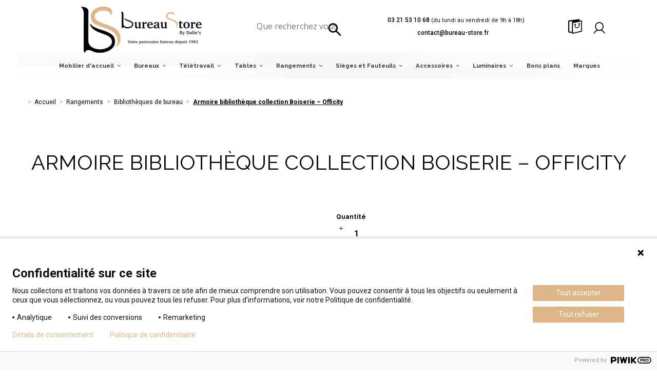

--- FILE ---
content_type: text/html; charset=utf-8
request_url: https://bureau-store.fr/bibliotheques-de-bureau/1279-armoire-bibliotheque-collection-boiserie-officity-officity
body_size: 24312
content:
<!doctype html>
<html lang="fr">

<head>
    
        

  <meta charset="utf-8">


  <meta http-equiv="x-ua-compatible" content="ie=edge">

 
 
 <script>
window.dataLayer = window.dataLayer || [];
</script>
<script>
(function(w,d,s,l,i){w[l]=w[l]||[];w[l].push({'gtm.start':
new Date().getTime(),event:'gtm.js'});var f=d.getElementsByTagName(s)[0],
j=d.createElement(s),dl=l!='dataLayer'?'&l='+l:'';j.async=true;j.src=
'https://www.googletagmanager.com/gtm.js?id='+i+dl;f.parentNode.insertBefore(j,f);
})(window,document,'script','dataLayer','GTM-KDVSHBF');</script>
 


    <link rel="canonical" href="https://bureau-store.fr/bibliotheques-de-bureau/1279-armoire-bibliotheque-collection-boiserie-officity-officity">

  <title>Armoire bibliothèque collection Boiserie – Officity Bibliothèques O...</title>
  
    
  
  <meta name="description" content="Conçue pour enchanter votre espace de travail. Plusieurs dimensions et finitions disponibles. Devis GRATUIT !">
  <meta name="keywords" content="">
      <meta name="robots" content="index, follow">
    
    

  
      



    <meta property="og:type" content="product">
    <meta property="og:url" content="https://bureau-store.fr/bibliotheques-de-bureau/1279-armoire-bibliotheque-collection-boiserie-officity-officity">
    <meta property="og:title" content="Armoire bibliothèque collection Boiserie – Officity Bibliothèques O...">
    <meta property="og:site_name" content="Bureau store">
    <meta property="og:description" content="Conçue pour enchanter votre espace de travail. Plusieurs dimensions et finitions disponibles. Devis GRATUIT !">
    <meta property="og:image" content="https://bureau-store.fr/9147-thickbox_default/armoire-bibliotheque-collection-boiserie-officity-officity.jpg">
    <meta property="og:image:width" content="1100">
    <meta property="og:image:height" content="1422">





  <meta name="viewport" content="width=device-width, initial-scale=1.0">





  <link rel="icon" type="image/vnd.microsoft.icon" href="https://bureau-store.fr/img/favicon.ico?1747992330">
  <link rel="shortcut icon" type="image/x-icon" href="https://bureau-store.fr/img/favicon.ico?1747992330">
    


<script type="application/ld+json">

{
"@context": "https://schema.org",
"@type": "Organization",
"url": "https://bureau-store.fr/",
"name": "Bureau store",
"logo": "https://bureau-store.fr/img/bureau-store-logo-1628860310.jpg",
"@id": "#store-organization"
}

</script>




  <link rel="preload" as="image" href="https://bureau-store.fr/558-home_default/chaise-visiteurs-avec-pietement-traineau-daryl-sitek.jpg" type="image/jpg">
  <link rel="preload" as="font" href="https://bureau-store.fr/themes/warehousechild/assets/css/font-awesome/fonts/fontawesome-webfont.woff2?v=4.7.0">
     	<link rel="preload" href="https://bureau-store.fr/themes/warehousechild/modules/multishipping/views/css/front.css" as="style">
	<link async rel="stylesheet" href="https://bureau-store.fr/themes/warehousechild/modules/multishipping/views/css/front.css" type="text/css" media="screen">
      	<link rel="preload" href="https://bureau-store.fr/themes/warehousechild/assets/cache/theme-d3f2da954.css" as="style">
	<link async rel="stylesheet" href="https://bureau-store.fr/themes/warehousechild/assets/cache/theme-d3f2da954.css" type="text/css" media="all">
   


<style>
.sprite { background: url('/themes/warehousechild/assets/img/sprite.png') no-repeat top left; width: 45px; height: 25px;  }
.sprite.devis { background-position: 0 0; height: 30px; } 
.sprite.fleche { background-position: -55px 0; width: 28px; height: 24px; } 
.sprite.garantie { background-position: -93px 0; width: 93px; height: 106px; } 
.sprite.Grid { background-position: -196px 0; width: 18px; height: 11px; } 
.sprite.Liste { background-position: -224px 0; width: 16px; height: 10px; } 
.sprite.livraison { background-position: -250px 0; width: 91px; height: 86px; } 
.sprite.logop { background-position: -351px 0; width: 790px; height: 77px; } 
.sprite.fleche_04 { background-position: -1151px 0; width: 63px; height: 63px; } 
.sprite.icon_carte { background-position: -1224px 0; height: 37px; } 
.sprite.paiement { background-position: -1279px 0; width: 88px; height: 95px; } 
.sprite.panier { background-position: -1377px 0; width: 200px; height: 148px; } 
.sprite.loupe { background-position: -1587px 0; width: 26px; } 
.sprite.panierw { background-position: -1623px 0; width: 200px; height: 148px; } 
.sprite.paper { background-position: -1833px 0; width: 504px; height: 592px; } 
.sprite.usericone { background-position: -2347px 0; width: 24px; } 
.sprite.panierMobile { background-position: -2381px 0; width: 27px; height: 29px; }
</style>



  


  


  <script>
        var AdvancedEmailGuardData = {"meta":{"isGDPREnabled":true,"isLegacyOPCEnabled":false,"isLegacyMAModuleEnabled":false,"validationError":null},"settings":{"recaptcha":{"type":"v2_cbx","key":"6Lfp_y4rAAAAAOr-o2aq4sD9cD3u2G426H5gjPAg","forms":{"contact_us":{"size":"normal","align":"offset","offset":3},"register":{"size":"normal","align":"center","offset":1},"login":{"size":"normal","align":"center","offset":1},"reset_password":{"size":"normal","align":"center","offset":1},"quick_order":{"size":"normal","align":"center","offset":1}},"language":"shop","theme":"light","position":"bottomright","hidden":false,"deferred":false}},"context":{"ps":{"v17":true,"v17pc":true,"v17ch":true,"v16":false,"v161":false,"v15":false},"languageCode":"fr","pageName":"product"},"trans":{"genericError":"Une erreur s'est produite, veuillez r\u00e9essayer."}};
        var MULTISHIPPING_ALLCARRIERS = "";
        var MULTISHIPPING_ALLOW_CHECKOUT = "";
        var MULTISHIPPING_ALLOW_SELECT = "1";
        var MULTISHIPPING_ALLOW_WEIGHT = "";
        var MULTISHIPPING_DEBUG = "";
        var MULTISHIPPING_INTERSECT = "1";
        var MULTISHIPPING_NOTAX = "1";
        var ajax_url = "https:\/\/bureau-store.fr\/module\/multishipping\/savemultibasket?type=aj";
        var allow_checkout = false;
        var allow_select = true;
        var cart_id_to_get = 0;
        var controller = "product";
        var currency_symbol = "\u20ac";
        var discount_note = "Chaque envoi";
        var elementorFrontendConfig = {"isEditMode":"","stretchedSectionContainer":"","instagramToken":false,"is_rtl":false};
        var iqitTheme = {"rm_sticky":"0","rm_breakpoint":0,"op_preloader":"0","cart_style":"floating","cart_confirmation":"modal","h_layout":"1","f_fixed":"","f_layout":"1","h_absolute":"0","h_sticky":"menu","hw_width":"inherit","hm_submenu_width":"fullwidth-background","h_search_type":"full","pl_lazyload":false,"pl_infinity":false,"pl_rollover":false,"pl_crsl_autoplay":false,"pl_slider_ld":3,"pl_slider_d":3,"pl_slider_t":2,"pl_slider_p":1,"pp_thumbs":"bottom","pp_zoom":"modalzoom","pp_image_layout":"carousel","pp_tabs":"tabh","pl_grid_qty":false};
        var iqitcompare = {"nbProducts":0};
        var iqitextendedproduct = {"speed":"70"};
        var iqitfdc_from = 0;
        var iqitmegamenu = {"sticky":"false","containerSelector":"#wrapper > .container"};
        var iqitreviews = [];
        var iqitwishlist = {"nbProducts":0};
        var onepagecheckout = false;
        var prestashop = {"cart":{"products":[],"totals":{"total":{"type":"total","label":"Total","amount":0,"value":"0,00\u00a0\u20ac"},"total_including_tax":{"type":"total","label":"Total TTC","amount":0,"value":"0,00\u00a0\u20ac"},"total_excluding_tax":{"type":"total","label":"Total HT :","amount":0,"value":"0,00\u00a0\u20ac"}},"subtotals":{"products":{"type":"products","label":"Sous-total","amount":0,"value":"0,00\u00a0\u20ac"},"discounts":null,"shipping":{"type":"shipping","label":"Livraison","amount":0,"value":""},"tax":{"type":"tax","label":"Taxes","amount":0,"value":"0,00\u00a0\u20ac"}},"products_count":0,"summary_string":"0 articles","vouchers":{"allowed":1,"added":[]},"discounts":[],"minimalPurchase":0,"minimalPurchaseRequired":""},"currency":{"name":"Euro","iso_code":"EUR","iso_code_num":"978","sign":"\u20ac"},"customer":{"lastname":null,"firstname":null,"email":null,"birthday":null,"newsletter":null,"newsletter_date_add":null,"optin":null,"website":null,"company":null,"siret":null,"ape":null,"is_logged":false,"gender":{"type":null,"name":null},"addresses":[]},"language":{"name":"Fran\u00e7ais (French)","iso_code":"fr","locale":"fr-FR","language_code":"fr","is_rtl":"0","date_format_lite":"d\/m\/Y","date_format_full":"d\/m\/Y H:i:s","id":2},"page":{"title":"","canonical":null,"meta":{"title":"Armoire biblioth\u00e8que collection Boiserie \u2013 Officity Biblioth\u00e8ques O...","description":"Con\u00e7ue pour enchanter votre espace de travail. Plusieurs dimensions et finitions disponibles. Devis GRATUIT !","keywords":"","robots":"index"},"page_name":"product","body_classes":{"lang-fr":true,"lang-rtl":false,"country-FR":true,"currency-EUR":true,"layout-full-width":true,"page-product":true,"tax-display-enabled":true,"product-id-1279":true,"product-Armoire biblioth\u00e8que collection Boiserie \u2013 Officity":true,"product-id-category-32":true,"product-id-manufacturer-37":true,"product-id-supplier-0":true},"admin_notifications":[]},"shop":{"name":"Bureau store","logo":"https:\/\/bureau-store.fr\/img\/bureau-store-logo-1628860310.jpg","stores_icon":"https:\/\/bureau-store.fr\/img\/logo_stores.png","favicon":"https:\/\/bureau-store.fr\/img\/favicon.ico"},"urls":{"base_url":"https:\/\/bureau-store.fr\/","current_url":"https:\/\/bureau-store.fr\/bibliotheques-de-bureau\/1279-armoire-bibliotheque-collection-boiserie-officity-officity","shop_domain_url":"https:\/\/bureau-store.fr","img_ps_url":"https:\/\/bureau-store.fr\/img\/","img_cat_url":"https:\/\/bureau-store.fr\/img\/c\/","img_lang_url":"https:\/\/bureau-store.fr\/img\/l\/","img_prod_url":"https:\/\/bureau-store.fr\/img\/p\/","img_manu_url":"https:\/\/bureau-store.fr\/img\/m\/","img_sup_url":"https:\/\/bureau-store.fr\/img\/su\/","img_ship_url":"https:\/\/bureau-store.fr\/img\/s\/","img_store_url":"https:\/\/bureau-store.fr\/img\/st\/","img_col_url":"https:\/\/bureau-store.fr\/img\/co\/","img_url":"https:\/\/bureau-store.fr\/themes\/warehousechild\/assets\/img\/","css_url":"https:\/\/bureau-store.fr\/themes\/warehousechild\/assets\/css\/","js_url":"https:\/\/bureau-store.fr\/themes\/warehousechild\/assets\/js\/","pic_url":"https:\/\/bureau-store.fr\/upload\/","pages":{"address":"https:\/\/bureau-store.fr\/adresse","addresses":"https:\/\/bureau-store.fr\/adresses","authentication":"https:\/\/bureau-store.fr\/connexion","cart":"https:\/\/bureau-store.fr\/panier","category":"https:\/\/bureau-store.fr\/index.php?controller=category","cms":"https:\/\/bureau-store.fr\/index.php?controller=cms","contact":"https:\/\/bureau-store.fr\/nous-contacter","discount":"https:\/\/bureau-store.fr\/reduction","guest_tracking":"https:\/\/bureau-store.fr\/suivi-commande-invite","history":"https:\/\/bureau-store.fr\/historique-commandes","identity":"https:\/\/bureau-store.fr\/identite","index":"https:\/\/bureau-store.fr\/","my_account":"https:\/\/bureau-store.fr\/mon-compte","order_confirmation":"https:\/\/bureau-store.fr\/confirmation-commande","order_detail":"https:\/\/bureau-store.fr\/index.php?controller=order-detail","order_follow":"https:\/\/bureau-store.fr\/suivi-commande","order":"https:\/\/bureau-store.fr\/commande","order_return":"https:\/\/bureau-store.fr\/index.php?controller=order-return","order_slip":"https:\/\/bureau-store.fr\/avoirs","pagenotfound":"https:\/\/bureau-store.fr\/page-introuvable","password":"https:\/\/bureau-store.fr\/recuperation-mot-de-passe","pdf_invoice":"https:\/\/bureau-store.fr\/index.php?controller=pdf-invoice","pdf_order_return":"https:\/\/bureau-store.fr\/index.php?controller=pdf-order-return","pdf_order_slip":"https:\/\/bureau-store.fr\/index.php?controller=pdf-order-slip","prices_drop":"https:\/\/bureau-store.fr\/promotions","product":"https:\/\/bureau-store.fr\/index.php?controller=product","search":"https:\/\/bureau-store.fr\/recherche","sitemap":"https:\/\/bureau-store.fr\/plan-site","stores":"https:\/\/bureau-store.fr\/magasins","supplier":"https:\/\/bureau-store.fr\/fournisseur","register":"https:\/\/bureau-store.fr\/connexion?create_account=1","order_login":"https:\/\/bureau-store.fr\/commande?login=1"},"alternative_langs":[],"theme_assets":"\/themes\/warehousechild\/assets\/","actions":{"logout":"https:\/\/bureau-store.fr\/?mylogout="},"no_picture_image":{"bySize":{"small_default":{"url":"https:\/\/bureau-store.fr\/img\/p\/fr-default-small_default.jpg","width":98,"height":127},"cart_default":{"url":"https:\/\/bureau-store.fr\/img\/p\/fr-default-cart_default.jpg","width":125,"height":162},"home_default":{"url":"https:\/\/bureau-store.fr\/img\/p\/fr-default-home_default.jpg","width":236,"height":305},"home_featured_product":{"url":"https:\/\/bureau-store.fr\/img\/p\/fr-default-home_featured_product.jpg","width":438,"height":339},"large_default":{"url":"https:\/\/bureau-store.fr\/img\/p\/fr-default-large_default.jpg","width":381,"height":492},"medium_default":{"url":"https:\/\/bureau-store.fr\/img\/p\/fr-default-medium_default.jpg","width":452,"height":584},"easy_zoom":{"url":"https:\/\/bureau-store.fr\/img\/p\/fr-default-easy_zoom.jpg","width":650,"height":650},"thickbox_default":{"url":"https:\/\/bureau-store.fr\/img\/p\/fr-default-thickbox_default.jpg","width":1100,"height":1422}},"small":{"url":"https:\/\/bureau-store.fr\/img\/p\/fr-default-small_default.jpg","width":98,"height":127},"medium":{"url":"https:\/\/bureau-store.fr\/img\/p\/fr-default-large_default.jpg","width":381,"height":492},"large":{"url":"https:\/\/bureau-store.fr\/img\/p\/fr-default-thickbox_default.jpg","width":1100,"height":1422},"legend":""}},"configuration":{"display_taxes_label":true,"display_prices_tax_incl":false,"is_catalog":false,"show_prices":true,"opt_in":{"partner":false},"quantity_discount":{"type":"discount","label":"Remise sur prix unitaire"},"voucher_enabled":1,"return_enabled":0},"field_required":[],"breadcrumb":{"links":[{"title":"Accueil","url":"https:\/\/bureau-store.fr\/"},{"title":"Rangements","url":"https:\/\/bureau-store.fr\/rangements"},{"title":"Biblioth\u00e8ques de bureau","url":"https:\/\/bureau-store.fr\/bibliotheques-de-bureau"},{"title":"Armoire biblioth\u00e8que collection Boiserie \u2013 Officity","url":"https:\/\/bureau-store.fr\/bibliotheques-de-bureau\/1279-armoire-bibliotheque-collection-boiserie-officity-officity"}],"count":4},"link":{"protocol_link":"https:\/\/","protocol_content":"https:\/\/"},"time":1762473672,"static_token":"5e7f82eef484a867243398b155cd30f9","token":"655f1a3a84f686e7bdee6cf82cfe460c","debug":false};
        var psemailsubscription_subscription = "https:\/\/bureau-store.fr\/module\/ps_emailsubscription\/subscription";
        var psr_icon_color = "#F19D76";
        var shipping_text = "Exp\u00e9dition";
        var total_text_tax_excl = "Total (HT)";
        var total_text_tax_incl = "Total (TTC)";
      </script>



  <!-- emarketing start -->





<!-- emarketing end --><script language="javascript" type="text/javascript">
	var currencySign = "€";
	var currencyFormat = 1;
	var currencyBlank = 1;
	var priceDisplayPrecision = 2;
</script>
<script src="/modules/askforaquotemodul/views/js/tools.min.js" type="text/javascript"></script>
            <script language="javascript" type="text/javascript">
                var askquote_base_url="/";
                var num_display="0";
            </script>





<style>
.pagination {
    margin-top: 0 !important;
    margin-bottom: 3rem;
}
html, body{
overflow-x: hidden;
height: auto;
}
.view-more-button {
background-color: #fff !important;
    border: 1px solid #000 !important;
    width: -webkit-max-content !important;
    width: -moz-max-content !important;
    width: max-content !important;
    margin: 0 auto !important;
	    color: #000 !important;
    font-family: Roboto, sans-serif !important;
    font-size: .9375rem !important;
}
.dlpro-category-all-block{
margin-top: 1rem;
}
.dlpro-pagination-count-page {
    font-family: Roboto, sans-serif;
    font-size: .75rem;
    color: #000;
    font-weight: 500;
}
.pagination {
    flex-direction: column;
}
#index .swiper-wrapper {
  max-height: 100vh;
  height: 100vh;
}

#iqitcookielaw{
	
}
@media screen and (max-width: 50em) {
.container, .elementor-section.elementor-section-boxed > .elementor-container{
max-width: 100%;
}
.homeslider-container{
height: 163px;
}
.homeslider-container img{height:163px}
#index article[data-id-product="156"] img{
	height: 305px;
}
}
.dlpro-vriants-no-selects-columns{
    flex-direction: column-reverse;
}
.dlpro-vriants-no-selects{
    position: relative !important;
    margin-left: 0 !important;
    margin-bottom: 15px;
}
.products-grid .product-miniature .product-description .product-add-cart {
    position: relative;
    bottom: 0;
}
.homeslider-container{float:none}
.homeslider_nav {
        top: 50%;
transform: translateY(-50%);
}
.homeslider_nav {
    margin-top: 0;
    font-size: 1em;
    bottom: 10px;
    outline: 0;
    width: 52px;
    height: 52px;
    text-indent: -9999px;
    z-index: 9999;
    border: 2px solid #DEB887;
    line-height: 18px;
    border-radius: 25px;
	    background: transparent;
}
.homeslider_nav:before {
    padding-left: 2px;
    color: #c0c0c0;
    font-family: "FontAwesome";
    font-size: 20px;
    line-height: 22px;
}
.homeslider_nav:before {
    height: 48px;
    width: 48px;
    display: block;
    background: #fff;
    content: ".";
    opacity: 0.14;
    text-indent: -9999px;
    position: absolute;
    left: 0;
    top: 0;
    z-index: 1;
}
.homeslider_nav:after {
    display: block;
    width: 48px;
    height: 48px;
    color: #fff;
    text-indent: 0;
    text-align: center;
    font-size: 21px;
    font-family: "FontAwesome";
    position: absolute;
    top: 0;
    left: 0;
    z-index: 2;
    padding: 16px 0 0 0;
}
.homeslider_nav.prev {
    left: 15px;z-index: 99;
}
.homeslider_nav.next {
    right: 10px;z-index: 99;
}
.homeslider_nav.prev:after {
    content: "\f053";
}
.homeslider_nav.next:after {
    content: "\f054";
}
#cart #cart-subtotal-shipping,
#blockcart-content #cart-subtotal-shipping,
#checkout #cart-subtotal-shipping{
display: none;
}
.dlpro-variant-select{
	margin-bottom: 1.25rem !important;
}
.product-actions .col-add-qty {
    margin-left: -10em;
}
#product #main-product-wrapper .product-cover .product-flags {
    top: 50%;
    transform: translateY(-50%);
    left: 2rem;
	
}
#product #main-product-wrapper li.product-flag {
    width: 120px;
    height: 40px;
    display: flex;
    justify-content: center;
    align-items: center;
} 
#col-product-info .product-flags {
    top: auto;
    transform: none;
    left: auto;
	position: relative !important;
}
.col-add-btn {
    margin-top: .8rem;
}
.ask_Quote_view.td_ask_Quote_view{
	padding: 0!important;
}
.product-attachments-section .attachment a span {
    text-align: center;
    color: #dcb689;
}
.after-cover-tumbnails2 {
    display: flex
;
    justify-content: center;
}
#add-to-cart-or-refresh .product-quantity .add .quote_cart_button {
    padding: 1rem 3.125rem;
    width: auto;
    font-weight: 700;
    background: #dcb689;
    color: #fff;
    border: 1px solid #dcb689;
}
#add-to-cart-or-refresh .product-quantity .add  {
    display: flex
;
    align-items: center;
	gap: 50px;
}
#product #main-product-wrapper .col-product-image .btn-iqitcompare-add {
    justify-content: space-evenly;
    display: flex
;
    align-items: baseline;
    width: 180px;
    font-weight: 700;
}
#product-availability{
font-size: 14px !important;
}
.block-select-qty {
    display: flex;
	gap: 0;
	margin-bottom: 0.5rem;

}

.product-variants>.product-variants-item {
    margin: 0;
}
#product #main-product-wrapper  .product-flags .product-flag:not(.discount) {
    font-size: .875rem;
    font-weight: 700;
}
.iqitcompare-product-td .product-miniature-default li.product-flag:first-child {
    margin-top: 0;
    display: flex
;
    justify-content: center;
    align-items: center;
}
.iqitcompare-product-td .product-miniature-default .product-flags {
    left: -1.5625rem;
    top: auto;
    bottom: 3.25rem;
}
#product #main-product-wrapper .product-flags .product-flag.discount {
    font-size: 1rem !important;
	font-weight: 700 !important;
}
.product-actions .col-add-qty {
    font-family: Raleway, sans-serif;
    font-size: .75rem;
    font-weight: 700;
    color: #000;
    margin-bottom: 0;
}
.product-actions #quantity_wanted {
    font-size: .75rem;
    border: none;
}
.bootstrap-touchspin .input-group-btn-vertical .bootstrap-touchspin-up,
 .bootstrap-touchspin .input-group-btn-vertical .bootstrap-touchspin-down{
    border: none;
}
.col-add-btn {
    width: 100%;
}
#add-to-cart-or-refresh .product-quantity .add .add-to-cart,
.quote_cart_button,
.ask_Quote_view.td_ask_Quote_view {
    width: 250px !important;
	    
}
#add-to-cart-or-refresh .product-quantity .add .add-to-cart,
#add-to-cart-or-refresh .product-quantity .add .quote_cart_button{font-size: 1rem;
}
.product-add-to-cart .bootstrap-touchspin .btn-touchspin {
    color: #000;
}
.product-actions #quantity_wanted {
    font-size: 1rem;
	    width: 78px;
}
.product-container .blockreassurance_product .block-title, 
.product-container .blockreassurance_product span {
    font-size: .55rem !important;
	    display: flex
;
    flex-direction: column;
   
    justify-content: center;
    margin-right: 0 !important;
    align-items: center;
}
.product-container .blockreassurance_product_inner p{
    display: flex
;
    width: 85%;
    margin-bottom: 0;
    align-items: center;

}
.blockreassurance_product .item-product{
 width: 15%;
}
.product-container .blockreassurance_product .block-title{
margin-bottom: 0 !important;
}
.product-container .blockreassurance_product_inner {
display: flex
;
    justify-content: center;
    align-items: end;
}
.dlpro_block_alma{
	margin: 1em 0 0 0;
	font-family: Raleway, sans-serif;
    font-size: .875rem;
    font-weight: 700;
    line-height: 20px;
    color: #000;
}
._TSkFv {
    border: none;
    padding: 0;

}
#product-availability{
	margin-top: 1.5em;
}
.col-product-info .product-prices {
    margin-bottom: 0;
}
.col-product-info .product_header_container {
    display: none;
}
.product-add-to-cart{
	padding-top: 0  !important;
}
#product-availability {
    margin-top: 1.5em;
    margin-bottom: 2.5em;
}
.alma-payment-plans-payment-info:before{
	content: 'seulement ';
	
}
.alma-payment-plans-payment-info:after{
	content: ' TTC';
	
}
._2Kqjn._3dG_J._2hx83 {
    background: #004b94;
}
._TSkFv {
    gap: 0px;
}
.dlpro-product-prince-alma-mobile{
    display: flex
;
        gap: 25px;
}
.dlpro-product-prince-alma-mobile--col-1{
    width: 55%;
}
.dlpro-product-prince-alma-mobile--col-2 {
    width: 45%;
}
.alma-payment-plans-payment-info{
    font-family: Raleway, sans-serif;
    font-size: .875rem;
    font-weight: 700;
    line-height: 20px;
    color: #000;
}
@media (max-width: 50em) {
#blockcart-modal .modal-dialog {
    max-width: 100%;
    width: 100%;
}
#add-to-cart-or-refresh .product-quantity .add .add-to-cart, .quote_cart_button, .ask_Quote_view.td_ask_Quote_view {
            width: 60% !important;
}
#add-to-cart-or-refresh .product-quantity .add .quote_cart_button {
    font-size: 1rem;
    width: 100% !important;
}

.after-cover-tumbnails2 .col{
        width: 60%;

    flex-grow: unset;
    flex-basis: auto;
}
.col-add-compare button {
        width: 100%;
        justify-content: space-evenly;
        display: flex
;        font-weight: bold;
        align-items: center;
    }
    .col-product-info {
       
        margin-top: 2em;
    }
	.blockreassurance_product .item-product {
    width: 20%;
}
	.product-container .blockreassurance_product_inner p {


   align-items: center;
        width: 80%;
}
.product-container .blockreassurance_product_inner p img {
   
    width: 50px;
        object-fit: contain;
    
}
.product-container .blockreassurance_product_inner {
    display: flex
;
    justify-content: center;
    align-items: baseline;
}
    #main-product-wrapper .product-add-to-cart {
        background: #fff;
        box-shadow: none;
        position: relative;
        bottom: auto;
        z-index: auto;
        width: 100%;
        left: auto;
          padding-right: 0;
        padding-left: 0;
    }
	#add-to-cart-or-refresh .product-quantity .add .add-to-cart, .quote_cart_button, .ask_Quote_view.td_ask_Quote_view {
        width: 50% !important;
        padding: 0 !important;
        display: flex
;
        justify-content: center;
        align-items: center;
    }
	.product-quantity  {
    margin-bottom: 2em;
}
#main-product-wrapper  .input-group {

    flex-wrap: nowrap;
}
#product #main-product-wrapper .product-cover .product-flags {
    top: -15px;
    transform: none;
    left: 0;
    display: flex
;
    gap: 15px;
}
#product #main-product-wrapper li.product-flag.on-sale {
    width: auto;
        height: 40px;
        font-size: 1.3rem !important;
        font-weight: normal !important;
        padding: 0 5px;
}
#product #main-product-wrapper .product-flags .product-flag.discount {
    width: auto;
    font-size: 1.3rem !important;
    font-weight: normal !important;
    padding: 0 5px;
}
.after-cover-tumbnails2 {

    margin-top: 2rem !important;
}
#add-to-cart-or-refresh {

    padding-left: 15px;
    padding-right: 15px;
}
.col-product-image {
    padding-left: 30px;
    padding-right: 30px;
}
#add-to-cart-or-refresh .product-quantity .add {

    gap: 25px;
}
.dlpro-mobile-compare-wishlist-header .col-add-compare{
	display: none !important
}
.dlpro-mobile-footer-compare-wishlist .col-add-wishlist{
	display: none !important
}
.dlpro-mobile-compare-wishlist-header {
    position: absolute;
    top: -10px;
    right: 15px;
    z-index: 999;
    margin-top: 0 !important;
}
.additional_button{
display: none;
}
.blockreassurance_product {
    margin-top: 0px;
}
.product-attachments-section{
 margin-top: 2em;
 margin-bottom: 0.5em;
}
.product-attachments-section .attachment a span {
    text-align: left;
  
}
._17c_S, ._bMClc {
    order: 99;
}
    ._17c_S {
        order: 1;
        gap: 0;
		flex-wrap: nowrap;
    }
    ._LJ4nZ {
        margin-right: 0;
        order: 88;
        margin-left: 0;
        border: 1px solid var(--light-gray);
    }
.alma-payment-plans-payment-info:before{
	content: none;
	
}
.alma-payment-plans-payment-info:after{
	content: '';
	
}
    ._TSkFv:before {
        content: 'Financez à votre rythme';
        order: 98;
        font-family: Raleway, sans-serif;
        font-size: 1rem;
        font-weight: 700;
        line-height: 20px;
        color:  #004b94;
    }
	
	._LJ4nZ path{
	fill: #fc414a;
	}
	
	.col-product-info .product-price {
 
    font-size: 2rem;

}  
.alma-payment-plans-payment-info {
        color: #004b94;
    font-size: 1.5rem;

}  
}
.dlpro_block_alma{
display: none !important;
}
@media only screen and (min-device-width: 768px){
	#add-to-cart-or-refresh .product-quantity .add {
    gap: 25px;
}
#add-to-cart-or-refresh .product-quantity .add .add-to-cart, .quote_cart_button, .ask_Quote_view.td_ask_Quote_view {
    width: 200px !important;
}
#add-to-cart-or-refresh .product-quantity .add .add-to-cart {
    padding: 1rem 0;
}
#add-to-cart-or-refresh .product-quantity .add .quote_cart_button {
    padding: 1rem 0;
}
}
#amazzing_filter {
    background: #fff;
    padding: 1.875rem 3.125rem;
    position: relative;
    margin-bottom: -7.5rem;
}
@media (min-width: 768px) {
    #amazzing_filter {
        bottom: 6.25rem;
        margin-bottom: -3.75rem;
    }
}
#amazzing_filter {
    z-index: 3;
}
@media (min-width: 480px) {
    .horizontal-layout {
        margin: 0 auto;
    }
}
.category-tree ul {
    width: 100%;
}
.PM_ASCriterionsGroupPrice{
	flex: 0 0 50%;
    max-width: 50%;
}
.PM_ASCriterionsGroupList{
	display: flex;
    justify-content: space-between;
    align-items: center;
}
.PM_ASCriterionsGroupPrice .PM_ASCriterions{
	display: flex;
}
.PM_ASCriterionsGroupPrice .PM_ASCriterions  p {
    border-bottom: none;
    padding-bottom: 0;
    padding-top: 0;
    margin: 0;
}
.PM_ASCriterionsGroupPrice .PM_ASCriterions .PM_ASCriterionsGroupName{
	    font-family: Raleway, sans-serif;
    font-size: .75rem;
    font-weight: 600;
    color: #000;
	    text-transform: uppercase;
    margin-right: 30px;
    position: relative;
}
.PM_ASCriterionsGroupTitle,
.PM_ASBlockOutput .card-header{
	display: none;
}
.PM_ASBlockOutput .card {
    border: none;
}
.PM_ASCriterionsGroupOuter{
	    width: 100%;
}
.PM_ASCritRangeValue {
    font-family: Raleway, sans-serif;
    font-size: .75rem;
    font-weight: 600;
    color: #000;
	text-align: center;
}
.PM_ASCriterionGroupSelect {
    -moz-appearance: none;
    -webkit-appearance: none;
    appearance: none;
	    border: none !important;
    font-family: Raleway, sans-serif;
    text-transform: uppercase;
    font-size: .6875rem;
    font-weight: 600;
    color: #000;
    padding: 0;
    white-space: nowrap;
background: transparent;
  background-image: url("data:image/svg+xml;utf8,<svg fill='black' height='24' viewBox='0 0 24 24' width='24' xmlns='http://www.w3.org/2000/svg'><path d='M7 10l5 5 5-5z'/><path d='M0 0h24v24H0z' fill='none'/></svg>");
  background-repeat: no-repeat;
  background-position-x: 100%;
  background-position-y: 5px;
      padding: .5em .8em;
}
.PM_ASCriterionGroupSelect option {
    font-family: Raleway, sans-serif;
    font-size: .6875rem;
    font-weight: 600;
        color: #474747 !important;
    border-bottom: solid 1px #e3e3e3;
	padding: .5em .8em;
	    display: block;
    width: 100%;
	    text-align: inherit;
    white-space: nowrap;
    background-color: transparent;
    border: 0;
	    clear: both;
}
.PM_ASCritRange{
	    border: none;
}
.ui-slider-horizontal .ui-slider-range {
    left: 0%;
    width: 100%;
    background: rgba(0, 0, 0, .6);
    height: 2px;
}
.ui-state-default, .ui-widget-content .ui-state-default {
    left: 0%;
    width: 28px;
    height: 16px;
    top: -8px;
    cursor: pointer;
    box-shadow: none;
    background: #000;
    border: 0;
    border-radius: 0;
}
</style>
    
        
    

    </head>

<body id="product" class="lang-fr country-fr currency-eur layout-full-width page-product tax-display-enabled product-id-1279 product-armoire-bibliotheque-collection-boiserie-officity product-id-category-32 product-id-manufacturer-37 product-id-supplier-0 body-desktop-header-style-w-1">




    


<main id="main-page-content"  >
    
            

    <header id="header" class="desktop-header-style-w-1">
        
            
  <div class="header-banner">
    
  </div>







<div id="desktop-header" class="desktop-header-style-1">
    
            <div class="header-top">
    <div class="main-container">
        <div id="desktop-header-container" class="container">

            <div class="second-logo">
                <a href="https://bureau-store.fr/">
                    <img class="logo img-fluid" src="/themes/warehousechild/assets/img/logo.webp" alt="Bureau store">
                </a>
            </div>
            <div class="row align-items-center">
                                    <div class="col col-auto col-header-left">
                        <div id="desktop_logo">
                            <a href="https://bureau-store.fr/">
                                <img class="logo img-fluid"
                                    src="/img/bureau-store-logo-1628860310_240x103.webp"                                     alt="Bureau store" width="240" height="103">
                            </a>
                        </div>
                        
                    </div>
                    <div class="col col-header-center">
                                                <!-- Block search module TOP -->

<!-- Block search module TOP -->
<div id="search_widget" class="search-widget" data-search-controller-url="https://bureau-store.fr/module/iqitsearch/searchiqit">
    <form method="get" action="https://bureau-store.fr/module/iqitsearch/searchiqit">
        <div class="input-group">
            <input type="text" name="s" value="" data-all-text="Afficher tous"
                   data-blog-text="Blog post"
                   data-product-text="Product"
                   data-brands-text="Marque"
                   placeholder="Que recherchez vous ?" class="form-control form-search-control" />
            <button type="submit" class="search-btn">
                <img class="img-fluid" src="/themes/warehousechild/assets/img/loupe.png" alt="Bureau store">
            </button>
        </div>
    </form>
</div>
<!-- /Block search module TOP -->

<!-- /Block search module TOP -->


                        
                    </div>
                    <div class="txtheader text-center">
                        <p>
                            03 21 53 10 68 <span class="horraires"> (du lundi au vendredi de 9h &agrave; 18h)</span>
                        </p>
                        <a href="mailto:contact@bureau-store.fr">contact@bureau-store.fr</a>
                    </div>
                     <script language="javascript" type="text/javascript">
    var token_askaquotemodule = "079fdddd965fef91b35b767fbe305963";
    var option_show_captcha = "1";
    var check_id_customer = "0";
    var ss_id = "ca4dedb04c1c81a4eed3ee890e353387";
    var url_php = "https://bureau-store.fr/";
    var sign_currency = "€";
    var option_addtocart = "0";
    var success = "Votre demande de devis est terminée, merci.";
    var quote_l = "Devis";
    var empty_l = "(Vide)";
    var product_l = "Produit";
    var products_l = "Produits";
    var cart_total_l = "Total panier :";
    var table_header_sku = "REF : ";
    var table_header_Total_2 = "Total : ";
    var x_l = "x";
    var success_message = "Votre message a bien été envoyé à notre équipe.";
    var click_ask_success = "Produit ajouté avec succès à votre devis";
    var no_product_in_quote = "Aucun produit dans votre devis";
    var check_vs = "1";
</script>
<link rel="preload" href="https://fonts.googleapis.com/css?family=Open+Sans:600&display=swap" as="style">
  <link rel="preload" href="https://code.ionicframework.com/ionicons/2.0.1/css/ionicons.min.css" as="style">
<link href="https://fonts.googleapis.com/css?family=Open+Sans:600&display=swap" rel="stylesheet">
<link href="https://code.ionicframework.com/ionicons/2.0.1/css/ionicons.min.css" rel="stylesheet">

<div class="ask_quote td_quote_top  hookdisplayTop">
	<div class = "td_ask_quote">
		<div class = "quotes" >
			<a  href = "https://bureau-store.fr/module/askforaquotemodul/quotes" style = "font-size:17px;cursor:pointer;" class="td_cart_quote" >
				<i id="bag" class="ion-bag"></i>
			</a>
								<span style = "font-size:11px;cursor:pointer;" class = "number_product_dbboo td_number_product_dbboo" id= "0">0</span>
					
		</div>
	<span class = "block_quotes td_block_quotes">
		<div class="quotes_cart_block td_quotes_cart_block" id="box-body"  style="display:none"  >
    		<div class = "quote_body td_quote_body">
    							
    								<div class="td_quotes-cart-prices quotes-cart-prices">
						<span class="td_total" style="float: left;width: 50px;font-weight: 700;">Total :</span>
						<span class="quotes-cart-total td_total" style = "float:right;">
							0,00 €
						</span>
					</div>
	                				
    		</div>
    		<div class = "quote_button check_box td_quote_button">
				<div class = "btn_quote check_box td_btn_quote">
					<a class = "btn btn-default_mine td_view_list" href= "https://bureau-store.fr/module/askforaquotemodul/quotes" >
						Voir la liste
					</a>
				</div>
			</div>
    	</div>
		
    </span>
	</div>
</div>
	<link rel="stylesheet" href="//cdnjs.cloudflare.com/ajax/libs/font-awesome/4.4.0/css/font-awesome.min.css">
 <div class="td_dp_popup" id="dp_popup">
        <div class="clearfix">
            <div class="td_content_popup content_popup">
            <div class="td_popup-header popup-header">
                <h3 class="modal-title h6 text-xs-center" id="myModalLabel">
                    <i class="fa fa-check"></i>
                    Produit ajouté avec succès au devis !
                </h3>
                <button id="close" class="td_close" >
                    <span aria-hidden="true">×</span>
                </button>
              </div>
                
                <div class="div_button" >
                    <div class="td_infor_product infor_product">
                        
                    </div>
                    <div class="td_ppooppuupp">
                        <p  class = "td_right_popup" >Il y a 
                            <span class="td_number_items"></span>
                            Produits dans votre devis.
                        </p>
                                                    <p class="quotes-cart-total col-xs-12 col-lg-6 td_right_popup td_total td_total_popup" style = "text-align:left;width:43%;display:block;float:left;">Prix total : 
                                <span class="td_price_popup"></span>
                            </p>
                                            </div>
                    <div class="td_button_popup">
                        <span class="back_shopping btn btn-secondary button_cancel_popup td_button_cancel_popup">
                            <span class="continue">
                                Continuer vos achats
                            </span>
                        </span>
                        <a class="btn btn-primary button_detail_quote td_button_detail_quote" href="https://bureau-store.fr/module/askforaquotemodul/quotes" rel="nofollow"><span class="go_to">
                                <i class="fa fa-check"></i> Voir mon devis
                            </span>
                        </a>
                    </div>
                </div>
            </div>
        </div>
    </div>
    <div class="td_background_popup background_popup"></div>
                                <div class="col col-auto col-header-right text-right d-flex">
                                            
                                                    <div id="ps-shoppingcart-wrapper">
    <div id="ps-shoppingcart"
         class="header-cart-default ps-shoppingcart dropdown">
         <div id="blockcart" class="blockcart cart-preview"
         data-refresh-url="//bureau-store.fr/module/ps_shoppingcart/ajax">
        <a id="cart-toogle" class="cart-toogle header-btn header-cart-btn" data-toggle="dropdown" data-display="static">
            <!-- <span class="cart-products-count-btn  d-none">0</span> -->
                        <img class="panier-img img-fluid" src="/themes/warehousechild/assets/img/panierw.webp" alt="Bureau store" width="200" height="148">
        </a>
        <div id="_desktop_blockcart-content" class="dropdown-menu-custom dropdown-menu">
    <div id="blockcart-content" class="blockcart-content" >
        <div class="cart-title">
            <span class="modal-title">Your cart</span>
            <button type="button" id="js-cart-close" class="close">
                <span>×</span>
            </button>
            <hr>
        </div>
                    <span class="no-items">Il n'y a plus d'articles dans votre panier</span>
            </div>
</div> </div>


    </div>
</div>

                                                
                                        <div id="user_info">
            <a
                href="https://bureau-store.fr/mon-compte"
                title="Identifiez-vous"
                rel="nofollow"
        ><img class="panier-img img-fluid" src="/themes/warehousechild/assets/img/usericone.webp" alt="Bureau store" width="24" height="25">
        </a>
    </div>


                    

                    
                </div>
                
            </div>
        </div>
    </div>
</div>
<div class="container iqit-megamenu-container">	<div id="iqitmegamenu-wrapper" class="iqitmegamenu-wrapper iqitmegamenu-all">
		<div class="container container-iqitmegamenu">
		<div id="iqitmegamenu-horizontal" class="iqitmegamenu  clearfix" role="navigation">

								
				<nav id="cbp-hrmenu" class="cbp-hrmenu cbp-horizontal cbp-hrsub-narrow">
					<ul>
																																	32
																																		<li id="cbp-hrmenu-tab-1" class=" cbp-hrmenu-tab cbp-hrmenu-tab-1  cbp-has-submeu">
	<a href="https://bureau-store.fr/mobilier-d-accueil" class="nav-link" >

								<span class="cbp-tab-title">
								Mobilier d'accueil <i class="fa fa-angle-down cbp-submenu-aindicator"></i></span>
														</a>
														<div class="cbp-hrsub col-12">
								<div class="cbp-hrsub-inner">
									<div class="container iqitmegamenu-submenu-container">
									
																																	




<div class="row menu_row menu-element  first_rows menu-element-id-1">
                

                                                




    <div class="col-3 cbp-menu-column cbp-menu-element menu-element-id-2 ">
        <div class="cbp-menu-column-inner">
                        
                
                
                    
                                                    <div class="row cbp-categories-row">
                                                                                                            <div class="col-12">
                                            <div class="cbp-category-link-w">
                                                <a
                                                    href="https://bureau-store.fr/banques-d-accueil" class="cbp-category-thumb"><img
                                                            class="replace-2x lazyload" src="https://bureau-store.fr/img/c/16-0_thumb.webp" class="lazyload"  data-src="https://bureau-store.fr/img/c/16-0_thumb.webp" width="269" height="178"
                                                            alt="Banques d&#039;accueil" style="    object-fit: contain;"/></a>                                                <a href="https://bureau-store.fr/banques-d-accueil"
                                                                                class="cbp-column-title nav-link cbp-category-title">Banques d&#039;accueil</a>
                                                
                                                                                            </div>
                                        </div>
                                                                                                </div>
                                            
                
            

            
            </div>    </div>
                                    




    <div class="col-3 cbp-menu-column cbp-menu-element menu-element-id-4 ">
        <div class="cbp-menu-column-inner">
                        
                
                
                    
                                                    <div class="row cbp-categories-row">
                                                                                                            <div class="col-12">
                                            <div class="cbp-category-link-w">
                                                <a
                                                    href="https://bureau-store.fr/fauteuils-d-accueil" class="cbp-category-thumb"><img
                                                            class="replace-2x lazyload" src="https://bureau-store.fr/img/c/13-0_thumb.webp" class="lazyload"  data-src="https://bureau-store.fr/img/c/13-0_thumb.webp" width="269" height="178"
                                                            alt="Fauteuils d&#039;accueil" style="    object-fit: contain;"/></a>                                                <a href="https://bureau-store.fr/fauteuils-d-accueil"
                                                                                class="cbp-column-title nav-link cbp-category-title">Fauteuils d&#039;accueil</a>
                                                
                                                                                            </div>
                                        </div>
                                                                                                </div>
                                            
                
            

            
            </div>    </div>
                                    




    <div class="col-3 cbp-menu-column cbp-menu-element menu-element-id-5 ">
        <div class="cbp-menu-column-inner">
                        
                
                
                    
                                                    <div class="row cbp-categories-row">
                                                                                                            <div class="col-12">
                                            <div class="cbp-category-link-w">
                                                <a
                                                    href="https://bureau-store.fr/chaises-d-accueil" class="cbp-category-thumb"><img
                                                            class="replace-2x lazyload" src="https://bureau-store.fr/img/c/17-0_thumb.webp" class="lazyload"  data-src="https://bureau-store.fr/img/c/17-0_thumb.webp" width="269" height="178"
                                                            alt="Chaises d&#039;accueil" style="    object-fit: contain;"/></a>                                                <a href="https://bureau-store.fr/chaises-d-accueil"
                                                                                class="cbp-column-title nav-link cbp-category-title">Chaises d&#039;accueil</a>
                                                
                                                                                            </div>
                                        </div>
                                                                                                </div>
                                            
                
            

            
            </div>    </div>
                                    




    <div class="col-3 cbp-menu-column cbp-menu-element menu-element-id-6 ">
        <div class="cbp-menu-column-inner">
                        
                
                
                    
                                                    <div class="row cbp-categories-row">
                                                                                                            <div class="col-12">
                                            <div class="cbp-category-link-w">
                                                <a
                                                    href="https://bureau-store.fr/tables-basses" class="cbp-category-thumb"><img
                                                            class="replace-2x lazyload" src="https://bureau-store.fr/img/c/19-0_thumb.webp" class="lazyload"  data-src="https://bureau-store.fr/img/c/19-0_thumb.webp" width="269" height="178"
                                                            alt="Tables basses" style="    object-fit: contain;"/></a>                                                <a href="https://bureau-store.fr/tables-basses"
                                                                                class="cbp-column-title nav-link cbp-category-title">Tables basses</a>
                                                
                                                                                            </div>
                                        </div>
                                                                                                </div>
                                            
                
            

            
            </div>    </div>
                            
                </div>
																							




<div class="row menu_row menu-element  first_rows menu-element-id-7">
                

                                                




    <div class="col-4 cbp-menu-column cbp-menu-element menu-element-id-8 ">
        <div class="cbp-menu-column-inner">
                        
                
                
                    
                                                    <div class="row cbp-categories-row">
                                                                                                            <div class="col-12">
                                            <div class="cbp-category-link-w">
                                                <a
                                                    href="https://bureau-store.fr/canapes-accueil" class="cbp-category-thumb"><img
                                                            class="replace-2x lazyload" src="https://bureau-store.fr/img/c/14-0_thumb.webp" class="lazyload"  data-src="https://bureau-store.fr/img/c/14-0_thumb.webp" width="269" height="178"
                                                            alt="Canapés d&#039;accueil" style="    object-fit: contain;"/></a>                                                <a href="https://bureau-store.fr/canapes-accueil"
                                                                                class="cbp-column-title nav-link cbp-category-title">Canapés d&#039;accueil</a>
                                                
                                                                                            </div>
                                        </div>
                                                                                                </div>
                                            
                
            

            
            </div>    </div>
                                    




    <div class="col-4 cbp-menu-column cbp-menu-element menu-element-id-9 ">
        <div class="cbp-menu-column-inner">
                        
                
                
                    
                                                    <div class="row cbp-categories-row">
                                                                                                            <div class="col-12">
                                            <div class="cbp-category-link-w">
                                                <a
                                                    href="https://bureau-store.fr/bancs-d-accueil" class="cbp-category-thumb"><img
                                                            class="replace-2x lazyload" src="https://bureau-store.fr/img/c/18-0_thumb.webp" class="lazyload"  data-src="https://bureau-store.fr/img/c/18-0_thumb.webp" width="269" height="178"
                                                            alt="Bancs d&#039;accueil" style="    object-fit: contain;"/></a>                                                <a href="https://bureau-store.fr/bancs-d-accueil"
                                                                                class="cbp-column-title nav-link cbp-category-title">Bancs d&#039;accueil</a>
                                                
                                                                                            </div>
                                        </div>
                                                                                                </div>
                                            
                
            

            
            </div>    </div>
                                    




    <div class="col-4 cbp-menu-column cbp-menu-element menu-element-id-10 ">
        <div class="cbp-menu-column-inner">
                        
                
                
                    
                                                    <div class="row cbp-categories-row">
                                                                                                            <div class="col-12">
                                            <div class="cbp-category-link-w">
                                                <a
                                                    href="https://bureau-store.fr/poufs" class="cbp-category-thumb"><img
                                                            class="replace-2x lazyload" src="https://bureau-store.fr/img/c/53-0_thumb.webp" class="lazyload"  data-src="https://bureau-store.fr/img/c/53-0_thumb.webp" width="269" height="178"
                                                            alt="Poufs" style="    object-fit: contain;"/></a>                                                <a href="https://bureau-store.fr/poufs"
                                                                                class="cbp-column-title nav-link cbp-category-title">Poufs</a>
                                                
                                                                                            </div>
                                        </div>
                                                                                                </div>
                                            
                
            

            
            </div>    </div>
                            
                </div>
																					
																			</div>
								</div>
							</div>
													</li>
																																	32
																																		<li id="cbp-hrmenu-tab-2" class=" cbp-hrmenu-tab cbp-hrmenu-tab-2  cbp-has-submeu">
	<a href="https://bureau-store.fr/bureaux" class="nav-link" >

								<span class="cbp-tab-title">
								Bureaux  <i class="fa fa-angle-down cbp-submenu-aindicator"></i></span>
														</a>
														<div class="cbp-hrsub col-12">
								<div class="cbp-hrsub-inner">
									<div class="container iqitmegamenu-submenu-container">
									
																																	




<div class="row menu_row menu-element  first_rows menu-element-id-1">
                

                                                




    <div class="col-3 cbp-menu-column cbp-menu-element menu-element-id-2 ">
        <div class="cbp-menu-column-inner">
                        
                
                
                    
                                                    <div class="row cbp-categories-row">
                                                                                                            <div class="col-12">
                                            <div class="cbp-category-link-w">
                                                <a
                                                    href="https://bureau-store.fr/bureaux-de-direction" class="cbp-category-thumb"><img
                                                            class="replace-2x lazyload" src="https://bureau-store.fr/img/c/25-0_thumb.webp" class="lazyload"  data-src="https://bureau-store.fr/img/c/25-0_thumb.webp" width="269" height="178"
                                                            alt="Bureaux de direction" style="    object-fit: contain;"/></a>                                                <a href="https://bureau-store.fr/bureaux-de-direction"
                                                                                class="cbp-column-title nav-link cbp-category-title">Bureaux de direction</a>
                                                
                                                                                            </div>
                                        </div>
                                                                                                </div>
                                            
                
            

            
            </div>    </div>
                                    




    <div class="col-3 cbp-menu-column cbp-menu-element menu-element-id-3 ">
        <div class="cbp-menu-column-inner">
                        
                
                
                    
                                                    <div class="row cbp-categories-row">
                                                                                                            <div class="col-12">
                                            <div class="cbp-category-link-w">
                                                <a
                                                    href="https://bureau-store.fr/bureau-individuel" class="cbp-category-thumb"><img
                                                            class="replace-2x lazyload" src="https://bureau-store.fr/img/c/26-0_thumb.webp" class="lazyload"  data-src="https://bureau-store.fr/img/c/26-0_thumb.webp" width="269" height="178"
                                                            alt="Bureau individuel" style="    object-fit: contain;"/></a>                                                <a href="https://bureau-store.fr/bureau-individuel"
                                                                                class="cbp-column-title nav-link cbp-category-title">Bureau individuel</a>
                                                
                                                                                            </div>
                                        </div>
                                                                                                </div>
                                            
                
            

            
            </div>    </div>
                                    




    <div class="col-3 cbp-menu-column cbp-menu-element menu-element-id-4 ">
        <div class="cbp-menu-column-inner">
                        
                
                
                    
                                                    <div class="row cbp-categories-row">
                                                                                                            <div class="col-12">
                                            <div class="cbp-category-link-w">
                                                <a
                                                    href="https://bureau-store.fr/bureaux-reglables-en-hauteur" class="cbp-category-thumb"><img
                                                            class="replace-2x lazyload" src="https://bureau-store.fr/img/c/51-0_thumb.webp" class="lazyload"  data-src="https://bureau-store.fr/img/c/51-0_thumb.webp" width="269" height="178"
                                                            alt="Bureaux réglables en hauteur" style="    object-fit: contain;"/></a>                                                <a href="https://bureau-store.fr/bureaux-reglables-en-hauteur"
                                                                                class="cbp-column-title nav-link cbp-category-title">Bureaux réglables en hauteur</a>
                                                
                                                                                            </div>
                                        </div>
                                                                                                </div>
                                            
                
            

            
            </div>    </div>
                                    




    <div class="col-3 cbp-menu-column cbp-menu-element menu-element-id-7 ">
        <div class="cbp-menu-column-inner">
                        
                
                
                    
                                                    <div class="row cbp-categories-row">
                                                                                                            <div class="col-12">
                                            <div class="cbp-category-link-w">
                                                <a
                                                    href="https://bureau-store.fr/bureaux-bench" class="cbp-category-thumb"><img
                                                            class="replace-2x lazyload" src="https://bureau-store.fr/img/c/28-0_thumb.webp" class="lazyload"  data-src="https://bureau-store.fr/img/c/28-0_thumb.webp" width="269" height="178"
                                                            alt="Bureaux bench" style="    object-fit: contain;"/></a>                                                <a href="https://bureau-store.fr/bureaux-bench"
                                                                                class="cbp-column-title nav-link cbp-category-title">Bureaux bench</a>
                                                
                                                                                            </div>
                                        </div>
                                                                                                </div>
                                            
                
            

            
            </div>    </div>
                            
                </div>
																							




<div class="row menu_row menu-element  first_rows menu-element-id-5">
                

                                                




    <div class="col-4 cbp-menu-column cbp-menu-element menu-element-id-8 ">
        <div class="cbp-menu-column-inner">
                        
                
                
                    
                                                    <div class="row cbp-categories-row">
                                                                                                            <div class="col-12">
                                            <div class="cbp-category-link-w">
                                                <a
                                                    href="https://bureau-store.fr/bureaux-call-center" class="cbp-category-thumb"><img
                                                            class="replace-2x lazyload" src="https://bureau-store.fr/img/c/27-0_thumb.webp" class="lazyload"  data-src="https://bureau-store.fr/img/c/27-0_thumb.webp" width="269" height="178"
                                                            alt="Bureaux call center" style="    object-fit: contain;"/></a>                                                <a href="https://bureau-store.fr/bureaux-call-center"
                                                                                class="cbp-column-title nav-link cbp-category-title">Bureaux call center</a>
                                                
                                                                                            </div>
                                        </div>
                                                                                                </div>
                                            
                
            

            
            </div>    </div>
                                    




    <div class="col-4 cbp-menu-column cbp-menu-element menu-element-id-9 ">
        <div class="cbp-menu-column-inner">
                        
                
                
                    
                                                    <div class="row cbp-categories-row">
                                                                                                            <div class="col-12">
                                            <div class="cbp-category-link-w">
                                                <a
                                                    href="https://bureau-store.fr/home-office" class="cbp-category-thumb"><img
                                                            class="replace-2x lazyload" src="https://bureau-store.fr/img/c/62-0_thumb.webp" class="lazyload"  data-src="https://bureau-store.fr/img/c/62-0_thumb.webp" width="269" height="178"
                                                            alt="Home Office" style="    object-fit: contain;"/></a>                                                <a href="https://bureau-store.fr/home-office"
                                                                                class="cbp-column-title nav-link cbp-category-title">Home Office</a>
                                                
                                                                                            </div>
                                        </div>
                                                                                                </div>
                                            
                
            

            
            </div>    </div>
                                    




    <div class="col-4 cbp-menu-column cbp-menu-element menu-element-id-11 ">
        <div class="cbp-menu-column-inner">
                        
                
                
                    
                                                    <div class="row cbp-categories-row">
                                                                                                            <div class="col-12">
                                            <div class="cbp-category-link-w">
                                                <a
                                                    href="https://bureau-store.fr/cabines-acoustiques" class="cbp-category-thumb"><img
                                                            class="replace-2x lazyload" src="https://bureau-store.fr/img/c/66-0_thumb.jpg" class="lazyload"  data-src="https://bureau-store.fr/img/c/66-0_thumb.jpg" width="269" height="178"
                                                            alt="Cabines acoustiques" style="    object-fit: contain;"/></a>                                                <a href="https://bureau-store.fr/cabines-acoustiques"
                                                                                class="cbp-column-title nav-link cbp-category-title">Cabines acoustiques</a>
                                                
                                                                                            </div>
                                        </div>
                                                                                                </div>
                                            
                
            

            
            </div>    </div>
                            
                </div>
																					
																			</div>
								</div>
							</div>
													</li>
																																	32
																																		<li id="cbp-hrmenu-tab-3" class=" cbp-hrmenu-tab cbp-hrmenu-tab-3  cbp-has-submeu">
	<a href="#" class="nav-link" >

								<span class="cbp-tab-title">
								Télétravail <i class="fa fa-angle-down cbp-submenu-aindicator"></i></span>
														</a>
														<div class="cbp-hrsub col-12">
								<div class="cbp-hrsub-inner">
									<div class="container iqitmegamenu-submenu-container">
									
																																	




<div class="row menu_row menu-element  first_rows menu-element-id-1">
                

                                                




    <div class="col-6 cbp-menu-column cbp-menu-element menu-element-id-2 ">
        <div class="cbp-menu-column-inner">
                        
                
                
                    
                                                    <div class="row cbp-categories-row">
                                                                                                            <div class="col-12">
                                            <div class="cbp-category-link-w">
                                                <a
                                                    href="https://bureau-store.fr/home-office" class="cbp-category-thumb"><img
                                                            class="replace-2x lazyload" src="https://bureau-store.fr/img/c/62-0_thumb.webp" class="lazyload"  data-src="https://bureau-store.fr/img/c/62-0_thumb.webp" width="269" height="178"
                                                            alt="Home Office" style="    object-fit: contain;"/></a>                                                <a href="https://bureau-store.fr/home-office"
                                                                                class="cbp-column-title nav-link cbp-category-title">Home Office</a>
                                                
                                                                                            </div>
                                        </div>
                                                                                                </div>
                                            
                
            

            
            </div>    </div>
                                    




    <div class="col-6 cbp-menu-column cbp-menu-element menu-element-id-3 ">
        <div class="cbp-menu-column-inner">
                        
                
                
                    
                                                    <div class="row cbp-categories-row">
                                                                                                            <div class="col-12">
                                            <div class="cbp-category-link-w">
                                                <a
                                                    href="https://bureau-store.fr/sieges-et-fauteuils" class="cbp-category-thumb"><img
                                                            class="replace-2x lazyload" src="https://bureau-store.fr/img/c/63-0_thumb.webp" class="lazyload"  data-src="https://bureau-store.fr/img/c/63-0_thumb.webp" width="269" height="178"
                                                            alt="Sièges et fauteuils" style="    object-fit: contain;"/></a>                                                <a href="https://bureau-store.fr/sieges-et-fauteuils"
                                                                                class="cbp-column-title nav-link cbp-category-title">Sièges et fauteuils</a>
                                                
                                                                                            </div>
                                        </div>
                                                                                                </div>
                                            
                
            

            
            </div>    </div>
                            
                </div>
																					
																			</div>
								</div>
							</div>
													</li>
																																	32
																																		<li id="cbp-hrmenu-tab-10" class=" cbp-hrmenu-tab cbp-hrmenu-tab-10  cbp-has-submeu">
	<a href="https://bureau-store.fr/tables" class="nav-link" >

								<span class="cbp-tab-title">
								Tables <i class="fa fa-angle-down cbp-submenu-aindicator"></i></span>
														</a>
														<div class="cbp-hrsub col-12">
								<div class="cbp-hrsub-inner">
									<div class="container iqitmegamenu-submenu-container">
									
																																	




<div class="row menu_row menu-element  first_rows menu-element-id-1">
                

                                                




    <div class="col-3 cbp-menu-column cbp-menu-element menu-element-id-2 ">
        <div class="cbp-menu-column-inner">
                        
                
                
                    
                                                    <div class="row cbp-categories-row">
                                                                                                            <div class="col-12">
                                            <div class="cbp-category-link-w">
                                                <a
                                                    href="https://bureau-store.fr/tables-de-reunion" class="cbp-category-thumb"><img
                                                            class="replace-2x lazyload" src="https://bureau-store.fr/img/c/21-0_thumb.webp" class="lazyload"  data-src="https://bureau-store.fr/img/c/21-0_thumb.webp" width="269" height="178"
                                                            alt="Tables de réunion" style="    object-fit: contain;"/></a>                                                <a href="https://bureau-store.fr/tables-de-reunion"
                                                                                class="cbp-column-title nav-link cbp-category-title">Tables de réunion</a>
                                                
                                                                                            </div>
                                        </div>
                                                                                                </div>
                                            
                
            

            
            </div>    </div>
                                    




    <div class="col-3 cbp-menu-column cbp-menu-element menu-element-id-3 ">
        <div class="cbp-menu-column-inner">
                        
                
                
                    
                                                    <div class="row cbp-categories-row">
                                                                                                            <div class="col-12">
                                            <div class="cbp-category-link-w">
                                                <a
                                                    href="https://bureau-store.fr/tables-basses" class="cbp-category-thumb"><img
                                                            class="replace-2x lazyload" src="https://bureau-store.fr/img/c/23-1_thumb.webp" class="lazyload"  data-src="https://bureau-store.fr/img/c/23-1_thumb.webp" width="269" height="178"
                                                            alt="Tables basses" style="    object-fit: contain;"/></a>                                                <a href="https://bureau-store.fr/tables-basses"
                                                                                class="cbp-column-title nav-link cbp-category-title">Tables basses</a>
                                                
                                                                                            </div>
                                        </div>
                                                                                                </div>
                                            
                
            

            
            </div>    </div>
                                    




    <div class="col-3 cbp-menu-column cbp-menu-element menu-element-id-4 ">
        <div class="cbp-menu-column-inner">
                        
                
                
                    
                                                    <div class="row cbp-categories-row">
                                                                                                            <div class="col-12">
                                            <div class="cbp-category-link-w">
                                                <a
                                                    href="https://bureau-store.fr/tables-hautes" class="cbp-category-thumb"><img
                                                            class="replace-2x lazyload" src="https://bureau-store.fr/img/c/58-0_thumb.webp" class="lazyload"  data-src="https://bureau-store.fr/img/c/58-0_thumb.webp" width="269" height="178"
                                                            alt="Tables hautes" style="    object-fit: contain;"/></a>                                                <a href="https://bureau-store.fr/tables-hautes"
                                                                                class="cbp-column-title nav-link cbp-category-title">Tables hautes</a>
                                                
                                                                                            </div>
                                        </div>
                                                                                                </div>
                                            
                
            

            
            </div>    </div>
                                    




    <div class="col-3 cbp-menu-column cbp-menu-element menu-element-id-5 ">
        <div class="cbp-menu-column-inner">
                        
                
                
                    
                                                    <div class="row cbp-categories-row">
                                                                                                            <div class="col-12">
                                            <div class="cbp-category-link-w">
                                                <a
                                                    href="https://bureau-store.fr/tables-polyvalentes" class="cbp-category-thumb"><img
                                                            class="replace-2x lazyload" src="https://bureau-store.fr/img/c/22-0_thumb.webp" class="lazyload"  data-src="https://bureau-store.fr/img/c/22-0_thumb.webp" width="269" height="178"
                                                            alt="Tables polyvalentes" style="    object-fit: contain;"/></a>                                                <a href="https://bureau-store.fr/tables-polyvalentes"
                                                                                class="cbp-column-title nav-link cbp-category-title">Tables polyvalentes</a>
                                                
                                                                                            </div>
                                        </div>
                                                                                                </div>
                                            
                
            

            
            </div>    </div>
                            
                </div>
																					
																			</div>
								</div>
							</div>
													</li>
																																	32
																																		<li id="cbp-hrmenu-tab-5" class=" cbp-hrmenu-tab cbp-hrmenu-tab-5  cbp-has-submeu">
	<a href="https://bureau-store.fr/rangements" class="nav-link" >

								<span class="cbp-tab-title">
								Rangements <i class="fa fa-angle-down cbp-submenu-aindicator"></i></span>
														</a>
														<div class="cbp-hrsub col-12">
								<div class="cbp-hrsub-inner">
									<div class="container iqitmegamenu-submenu-container">
									
																																	




<div class="row menu_row menu-element  first_rows menu-element-id-1">
                

                                                




    <div class="col-3 cbp-menu-column cbp-menu-element menu-element-id-2 ">
        <div class="cbp-menu-column-inner">
                        
                
                
                    
                                                    <div class="row cbp-categories-row">
                                                                                                            <div class="col-12">
                                            <div class="cbp-category-link-w">
                                                <a
                                                    href="https://bureau-store.fr/armoires-de-bureau" class="cbp-category-thumb"><img
                                                            class="replace-2x lazyload" src="https://bureau-store.fr/img/c/30-0_thumb.webp" class="lazyload"  data-src="https://bureau-store.fr/img/c/30-0_thumb.webp" width="269" height="178"
                                                            alt="Armoires de bureau" style="    object-fit: contain;"/></a>                                                <a href="https://bureau-store.fr/armoires-de-bureau"
                                                                                class="cbp-column-title nav-link cbp-category-title">Armoires de bureau</a>
                                                
                                                                                            </div>
                                        </div>
                                                                                                </div>
                                            
                
            

            
            </div>    </div>
                                    




    <div class="col-3 cbp-menu-column cbp-menu-element menu-element-id-3 ">
        <div class="cbp-menu-column-inner">
                        
                
                
                    
                                                    <div class="row cbp-categories-row">
                                                                                                            <div class="col-12">
                                            <div class="cbp-category-link-w">
                                                <a
                                                    href="https://bureau-store.fr/bibliotheques-de-bureau" class="cbp-category-thumb"><img
                                                            class="replace-2x lazyload" src="https://bureau-store.fr/img/c/32-1_thumb.webp" class="lazyload"  data-src="https://bureau-store.fr/img/c/32-1_thumb.webp" width="269" height="178"
                                                            alt="Bibliothèques de bureau" style="    object-fit: contain;"/></a>                                                <a href="https://bureau-store.fr/bibliotheques-de-bureau"
                                                                                class="cbp-column-title nav-link cbp-category-title">Bibliothèques de bureau</a>
                                                
                                                                                            </div>
                                        </div>
                                                                                                </div>
                                            
                
            

            
            </div>    </div>
                                    




    <div class="col-3 cbp-menu-column cbp-menu-element menu-element-id-4 ">
        <div class="cbp-menu-column-inner">
                        
                
                
                    
                                                    <div class="row cbp-categories-row">
                                                                                                            <div class="col-12">
                                            <div class="cbp-category-link-w">
                                                <a
                                                    href="https://bureau-store.fr/caissons-de-rangement-de-bureau" class="cbp-category-thumb"><img
                                                            class="replace-2x lazyload" src="https://bureau-store.fr/img/c/31-0_thumb.webp" class="lazyload"  data-src="https://bureau-store.fr/img/c/31-0_thumb.webp" width="269" height="178"
                                                            alt="Caissons de rangement de bureau" style="    object-fit: contain;"/></a>                                                <a href="https://bureau-store.fr/caissons-de-rangement-de-bureau"
                                                                                class="cbp-column-title nav-link cbp-category-title">Caissons de rangement de bureau</a>
                                                
                                                                                            </div>
                                        </div>
                                                                                                </div>
                                            
                
            

            
            </div>    </div>
                                    




    <div class="col-3 cbp-menu-column cbp-menu-element menu-element-id-5 ">
        <div class="cbp-menu-column-inner">
                        
                
                
                    
                                                    <div class="row cbp-categories-row">
                                                                                                            <div class="col-12">
                                            <div class="cbp-category-link-w">
                                                <a
                                                    href="https://bureau-store.fr/casiers-de-bureau" class="cbp-category-thumb"><img
                                                            class="replace-2x lazyload" src="https://bureau-store.fr/img/c/59-0_thumb.webp" class="lazyload"  data-src="https://bureau-store.fr/img/c/59-0_thumb.webp" width="269" height="178"
                                                            alt="Casiers de bureau" style="    object-fit: contain;"/></a>                                                <a href="https://bureau-store.fr/casiers-de-bureau"
                                                                                class="cbp-column-title nav-link cbp-category-title">Casiers de bureau</a>
                                                
                                                                                            </div>
                                        </div>
                                                                                                </div>
                                            
                
            

            
            </div>    </div>
                            
                </div>
																					
																			</div>
								</div>
							</div>
													</li>
																																	32
																																		<li id="cbp-hrmenu-tab-4" class=" cbp-hrmenu-tab cbp-hrmenu-tab-4  cbp-has-submeu">
	<a href="https://bureau-store.fr/sieges-fauteuils" class="nav-link" >

								<span class="cbp-tab-title">
								Sièges et Fauteuils <i class="fa fa-angle-down cbp-submenu-aindicator"></i></span>
														</a>
														<div class="cbp-hrsub col-12">
								<div class="cbp-hrsub-inner">
									<div class="container iqitmegamenu-submenu-container">
									
																																	




<div class="row menu_row menu-element  first_rows menu-element-id-1">
                

                                                




    <div class="col-4 cbp-menu-column cbp-menu-element menu-element-id-3 ">
        <div class="cbp-menu-column-inner">
                        
                
                
                    
                                                    <div class="row cbp-categories-row">
                                                                                                            <div class="col-12">
                                            <div class="cbp-category-link-w">
                                                <a
                                                    href="https://bureau-store.fr/fauteuils-de-direction" class="cbp-category-thumb"><img
                                                            class="replace-2x lazyload" src="https://bureau-store.fr/img/c/35-0_thumb.webp" class="lazyload"  data-src="https://bureau-store.fr/img/c/35-0_thumb.webp" width="269" height="178"
                                                            alt="Fauteuils de direction" style="    object-fit: contain;"/></a>                                                <a href="https://bureau-store.fr/fauteuils-de-direction"
                                                                                class="cbp-column-title nav-link cbp-category-title">Fauteuils de direction</a>
                                                
                                                                                            </div>
                                        </div>
                                                                                                </div>
                                            
                
            

            
            </div>    </div>
                                    




    <div class="col-4 cbp-menu-column cbp-menu-element menu-element-id-4 ">
        <div class="cbp-menu-column-inner">
                        
                
                
                    
                                                    <div class="row cbp-categories-row">
                                                                                                            <div class="col-12">
                                            <div class="cbp-category-link-w">
                                                <a
                                                    href="https://bureau-store.fr/sieges-de-bureaux" class="cbp-category-thumb"><img
                                                            class="replace-2x lazyload" src="https://bureau-store.fr/img/c/34-0_thumb.webp" class="lazyload"  data-src="https://bureau-store.fr/img/c/34-0_thumb.webp" width="269" height="178"
                                                            alt="Sièges de bureau" style="    object-fit: contain;"/></a>                                                <a href="https://bureau-store.fr/sieges-de-bureaux"
                                                                                class="cbp-column-title nav-link cbp-category-title">Sièges de bureau</a>
                                                
                                                                                            </div>
                                        </div>
                                                                                                </div>
                                            
                
            

            
            </div>    </div>
                                    




    <div class="col-4 cbp-menu-column cbp-menu-element menu-element-id-5 ">
        <div class="cbp-menu-column-inner">
                        
                
                
                    
                                                    <div class="row cbp-categories-row">
                                                                                                            <div class="col-12">
                                            <div class="cbp-category-link-w">
                                                <a
                                                    href="https://bureau-store.fr/sieges-de-reunion" class="cbp-category-thumb"><img
                                                            class="replace-2x lazyload" src="https://bureau-store.fr/img/c/36-0_thumb.webp" class="lazyload"  data-src="https://bureau-store.fr/img/c/36-0_thumb.webp" width="269" height="178"
                                                            alt="Sièges de réunion" style="    object-fit: contain;"/></a>                                                <a href="https://bureau-store.fr/sieges-de-reunion"
                                                                                class="cbp-column-title nav-link cbp-category-title">Sièges de réunion</a>
                                                
                                                                                            </div>
                                        </div>
                                                                                                </div>
                                            
                
            

            
            </div>    </div>
                            
                </div>
																							




<div class="row menu_row menu-element  first_rows menu-element-id-2">
                

                                                




    <div class="col-4 cbp-menu-column cbp-menu-element menu-element-id-6 ">
        <div class="cbp-menu-column-inner">
                        
                
                
                    
                                                    <div class="row cbp-categories-row">
                                                                                                            <div class="col-12">
                                            <div class="cbp-category-link-w">
                                                <a
                                                    href="https://bureau-store.fr/tabourets-de-bureau" class="cbp-category-thumb"><img
                                                            class="replace-2x lazyload" src="https://bureau-store.fr/img/c/57-0_thumb.webp" class="lazyload"  data-src="https://bureau-store.fr/img/c/57-0_thumb.webp" width="269" height="178"
                                                            alt="Tabourets de bureau" style="    object-fit: contain;"/></a>                                                <a href="https://bureau-store.fr/tabourets-de-bureau"
                                                                                class="cbp-column-title nav-link cbp-category-title">Tabourets de bureau</a>
                                                
                                                                                            </div>
                                        </div>
                                                                                                </div>
                                            
                
            

            
            </div>    </div>
                                    




    <div class="col-4 cbp-menu-column cbp-menu-element menu-element-id-7 ">
        <div class="cbp-menu-column-inner">
                        
                
                
                    
                                                    <div class="row cbp-categories-row">
                                                                                                            <div class="col-12">
                                            <div class="cbp-category-link-w">
                                                <a
                                                    href="https://bureau-store.fr/chaises-de-cafeteria" class="cbp-category-thumb"><img
                                                            class="replace-2x lazyload" src="https://bureau-store.fr/img/c/37-0_thumb.webp" class="lazyload"  data-src="https://bureau-store.fr/img/c/37-0_thumb.webp" width="269" height="178"
                                                            alt="Chaises de cafétéria" style="    object-fit: contain;"/></a>                                                <a href="https://bureau-store.fr/chaises-de-cafeteria"
                                                                                class="cbp-column-title nav-link cbp-category-title">Chaises de cafétéria</a>
                                                
                                                                                            </div>
                                        </div>
                                                                                                </div>
                                            
                
            

            
            </div>    </div>
                                    




    <div class="col-4 cbp-menu-column cbp-menu-element menu-element-id-8 ">
        <div class="cbp-menu-column-inner">
                        
                
                
                    
                                                    <div class="row cbp-categories-row">
                                                                                                            <div class="col-12">
                                            <div class="cbp-category-link-w">
                                                <a
                                                    href="https://bureau-store.fr/sieges-techniques" class="cbp-category-thumb"><img
                                                            class="replace-2x lazyload" src="https://bureau-store.fr/img/c/38-0_thumb.webp" class="lazyload"  data-src="https://bureau-store.fr/img/c/38-0_thumb.webp" width="269" height="178"
                                                            alt="Sièges techniques" style="    object-fit: contain;"/></a>                                                <a href="https://bureau-store.fr/sieges-techniques"
                                                                                class="cbp-column-title nav-link cbp-category-title">Sièges techniques</a>
                                                
                                                                                            </div>
                                        </div>
                                                                                                </div>
                                            
                
            

            
            </div>    </div>
                            
                </div>
																					
																			</div>
								</div>
							</div>
													</li>
																																	32
																																		<li id="cbp-hrmenu-tab-9" class=" cbp-hrmenu-tab cbp-hrmenu-tab-9  cbp-has-submeu">
	<a href="https://bureau-store.fr/accessoires" class="nav-link" >

								<span class="cbp-tab-title">
								Accessoires <i class="fa fa-angle-down cbp-submenu-aindicator"></i></span>
														</a>
														<div class="cbp-hrsub col-12">
								<div class="cbp-hrsub-inner">
									<div class="container iqitmegamenu-submenu-container">
									
																																	




<div class="row menu_row menu-element  first_rows menu-element-id-1">
                

                                                




    <div class="col-4 cbp-menu-column cbp-menu-element menu-element-id-2 ">
        <div class="cbp-menu-column-inner">
                        
                
                
                    
                                                    <div class="row cbp-categories-row">
                                                                                                            <div class="col-12">
                                            <div class="cbp-category-link-w">
                                                <a
                                                    href="https://bureau-store.fr/voiles-de-fond" class="cbp-category-thumb"><img
                                                            class="replace-2x lazyload" src="https://bureau-store.fr/img/c/50-0_thumb.webp" class="lazyload"  data-src="https://bureau-store.fr/img/c/50-0_thumb.webp" width="269" height="178"
                                                            alt="Voiles de fond" style="    object-fit: contain;"/></a>                                                <a href="https://bureau-store.fr/voiles-de-fond"
                                                                                class="cbp-column-title nav-link cbp-category-title">Voiles de fond</a>
                                                
                                                                                            </div>
                                        </div>
                                                                                                </div>
                                            
                
            

            
            </div>    </div>
                                    




    <div class="col-4 cbp-menu-column cbp-menu-element menu-element-id-3 ">
        <div class="cbp-menu-column-inner">
                        
                
                
                    
                                                    <div class="row cbp-categories-row">
                                                                                                            <div class="col-12">
                                            <div class="cbp-category-link-w">
                                                <a
                                                    href="https://bureau-store.fr/cloisonettes" class="cbp-category-thumb"><img
                                                            class="replace-2x lazyload" src="https://bureau-store.fr/img/c/42-1_thumb.webp" class="lazyload"  data-src="https://bureau-store.fr/img/c/42-1_thumb.webp" width="269" height="178"
                                                            alt="Cloisonettes" style="    object-fit: contain;"/></a>                                                <a href="https://bureau-store.fr/cloisonettes"
                                                                                class="cbp-column-title nav-link cbp-category-title">Cloisonettes</a>
                                                
                                                                                            </div>
                                        </div>
                                                                                                </div>
                                            
                
            

            
            </div>    </div>
                                    




    <div class="col-4 cbp-menu-column cbp-menu-element menu-element-id-4 ">
        <div class="cbp-menu-column-inner">
                        
                
                
                    
                                                    <div class="row cbp-categories-row">
                                                                                                            <div class="col-12">
                                            <div class="cbp-category-link-w">
                                                <a
                                                    href="https://bureau-store.fr/supports-unite-centrale" class="cbp-category-thumb"><img
                                                            class="replace-2x lazyload" src="https://bureau-store.fr/img/c/41-0_thumb.webp" class="lazyload"  data-src="https://bureau-store.fr/img/c/41-0_thumb.webp" width="269" height="178"
                                                            alt="Supports unité centrale" style="    object-fit: contain;"/></a>                                                <a href="https://bureau-store.fr/supports-unite-centrale"
                                                                                class="cbp-column-title nav-link cbp-category-title">Supports unité centrale</a>
                                                
                                                                                            </div>
                                        </div>
                                                                                                </div>
                                            
                
            

            
            </div>    </div>
                            
                </div>
																							




<div class="row menu_row menu-element  first_rows menu-element-id-5">
                

                                                




    <div class="col-4 cbp-menu-column cbp-menu-element menu-element-id-7 ">
        <div class="cbp-menu-column-inner">
                        
                
                
                    
                                                    <div class="row cbp-categories-row">
                                                                                                            <div class="col-12">
                                            <div class="cbp-category-link-w">
                                                <a
                                                    href="https://bureau-store.fr/repose-pieds" class="cbp-category-thumb"><img
                                                            class="replace-2x lazyload" src="https://bureau-store.fr/img/c/43-0_thumb.webp" class="lazyload"  data-src="https://bureau-store.fr/img/c/43-0_thumb.webp" width="269" height="178"
                                                            alt="Repose pieds" style="    object-fit: contain;"/></a>                                                <a href="https://bureau-store.fr/repose-pieds"
                                                                                class="cbp-column-title nav-link cbp-category-title">Repose pieds</a>
                                                
                                                                                            </div>
                                        </div>
                                                                                                </div>
                                            
                
            

            
            </div>    </div>
                                    




    <div class="col-4 cbp-menu-column cbp-menu-element menu-element-id-8 ">
        <div class="cbp-menu-column-inner">
                        
                
                
                    
                                                    <div class="row cbp-categories-row">
                                                                                                            <div class="col-12">
                                            <div class="cbp-category-link-w">
                                                <a
                                                    href="https://bureau-store.fr/compléments-de-bureau" class="cbp-category-thumb"><img
                                                            class="replace-2x lazyload" src="https://bureau-store.fr/img/c/49-0_thumb.webp" class="lazyload"  data-src="https://bureau-store.fr/img/c/49-0_thumb.webp" width="269" height="178"
                                                            alt="Compléments de bureau" style="    object-fit: contain;"/></a>                                                <a href="https://bureau-store.fr/compléments-de-bureau"
                                                                                class="cbp-column-title nav-link cbp-category-title">Compléments de bureau</a>
                                                
                                                                                            </div>
                                        </div>
                                                                                                </div>
                                            
                
            

            
            </div>    </div>
                                    




    <div class="col-4 cbp-menu-column cbp-menu-element menu-element-id-9 ">
        <div class="cbp-menu-column-inner">
                        
                
                
                    
                                                    <div class="row cbp-categories-row">
                                                                                                            <div class="col-12">
                                            <div class="cbp-category-link-w">
                                                <a
                                                    href="https://bureau-store.fr/portes-manteaux" class="cbp-category-thumb"><img
                                                            class="replace-2x lazyload" src="https://bureau-store.fr/img/c/40-0_thumb.webp" class="lazyload"  data-src="https://bureau-store.fr/img/c/40-0_thumb.webp" width="269" height="178"
                                                            alt="Portes-manteaux" style="    object-fit: contain;"/></a>                                                <a href="https://bureau-store.fr/portes-manteaux"
                                                                                class="cbp-column-title nav-link cbp-category-title">Portes-manteaux</a>
                                                
                                                                                            </div>
                                        </div>
                                                                                                </div>
                                            
                
            

            
            </div>    </div>
                            
                </div>
																							




<div class="row menu_row menu-element  first_rows menu-element-id-6">
                

                                                




    <div class="col-4 cbp-menu-column cbp-menu-element menu-element-id-10 ">
        <div class="cbp-menu-column-inner">
                        
                
                
                    
                                                    <div class="row cbp-categories-row">
                                                                                                            <div class="col-12">
                                            <div class="cbp-category-link-w">
                                                <a
                                                    href="https://bureau-store.fr/plantes-artificielles" class="cbp-category-thumb"><img
                                                            class="replace-2x lazyload" src="https://bureau-store.fr/img/c/56-0_thumb.webp" class="lazyload"  data-src="https://bureau-store.fr/img/c/56-0_thumb.webp" width="269" height="178"
                                                            alt="Plantes artificielles" style="    object-fit: contain;"/></a>                                                <a href="https://bureau-store.fr/plantes-artificielles"
                                                                                class="cbp-column-title nav-link cbp-category-title">Plantes artificielles</a>
                                                
                                                                                            </div>
                                        </div>
                                                                                                </div>
                                            
                
            

            
            </div>    </div>
                                    




    <div class="col-4 cbp-menu-column cbp-menu-element menu-element-id-11 ">
        <div class="cbp-menu-column-inner">
                        
                
                
                    
                                                    <div class="row cbp-categories-row">
                                                                                                            <div class="col-12">
                                            <div class="cbp-category-link-w">
                                                <a
                                                    href="https://bureau-store.fr/horloges" class="cbp-category-thumb"><img
                                                            class="replace-2x lazyload" src="https://bureau-store.fr/img/c/44-0_thumb.webp" class="lazyload"  data-src="https://bureau-store.fr/img/c/44-0_thumb.webp" width="269" height="178"
                                                            alt="Horloges" style="    object-fit: contain;"/></a>                                                <a href="https://bureau-store.fr/horloges"
                                                                                class="cbp-column-title nav-link cbp-category-title">Horloges</a>
                                                
                                                                                            </div>
                                        </div>
                                                                                                </div>
                                            
                
            

            
            </div>    </div>
                                    




    <div class="col-4 cbp-menu-column cbp-menu-element menu-element-id-12 ">
        <div class="cbp-menu-column-inner">
                        
                
                
                    
                                                    <div class="row cbp-categories-row">
                                                                                                            <div class="col-12">
                                            <div class="cbp-category-link-w">
                                                <a
                                                    href="https://bureau-store.fr/communication-visuelle" class="cbp-category-thumb"><img
                                                            class="replace-2x lazyload" src="https://bureau-store.fr/img/c/55-0_thumb.webp" class="lazyload"  data-src="https://bureau-store.fr/img/c/55-0_thumb.webp" width="269" height="178"
                                                            alt="Communication visuelle" style="    object-fit: contain;"/></a>                                                <a href="https://bureau-store.fr/communication-visuelle"
                                                                                class="cbp-column-title nav-link cbp-category-title">Communication visuelle</a>
                                                
                                                                                            </div>
                                        </div>
                                                                                                </div>
                                            
                
            

            
            </div>    </div>
                            
                </div>
																					
																			</div>
								</div>
							</div>
													</li>
																																	32
																																		<li id="cbp-hrmenu-tab-7" class=" cbp-hrmenu-tab cbp-hrmenu-tab-7  cbp-has-submeu">
	<a href="https://bureau-store.fr/luminaires" class="nav-link" >

								<span class="cbp-tab-title">
								Luminaires <i class="fa fa-angle-down cbp-submenu-aindicator"></i></span>
														</a>
														<div class="cbp-hrsub col-12">
								<div class="cbp-hrsub-inner">
									<div class="container iqitmegamenu-submenu-container">
									
																																	




<div class="row menu_row menu-element  first_rows menu-element-id-1">
                

                                                




    <div class="col-4 cbp-menu-column cbp-menu-element menu-element-id-2 ">
        <div class="cbp-menu-column-inner">
                        
                
                
                    
                                                    <div class="row cbp-categories-row">
                                                                                                            <div class="col-12">
                                            <div class="cbp-category-link-w">
                                                <a
                                                    href="https://bureau-store.fr/lampes-de-bureau" class="cbp-category-thumb"><img
                                                            class="replace-2x lazyload" src="https://bureau-store.fr/img/c/46-0_thumb.webp" class="lazyload"  data-src="https://bureau-store.fr/img/c/46-0_thumb.webp" width="269" height="178"
                                                            alt="Lampes de bureau" style="    object-fit: contain;"/></a>                                                <a href="https://bureau-store.fr/lampes-de-bureau"
                                                                                class="cbp-column-title nav-link cbp-category-title">Lampes de bureau</a>
                                                
                                                                                            </div>
                                        </div>
                                                                                                </div>
                                            
                
            

            
            </div>    </div>
                                    




    <div class="col-4 cbp-menu-column cbp-menu-element menu-element-id-3 ">
        <div class="cbp-menu-column-inner">
                        
                
                
                    
                                                    <div class="row cbp-categories-row">
                                                                                                            <div class="col-12">
                                            <div class="cbp-category-link-w">
                                                <a
                                                    href="https://bureau-store.fr/lampadaires" class="cbp-category-thumb"><img
                                                            class="replace-2x lazyload" src="https://bureau-store.fr/img/c/47-0_thumb.webp" class="lazyload"  data-src="https://bureau-store.fr/img/c/47-0_thumb.webp" width="269" height="178"
                                                            alt="Lampadaires" style="    object-fit: contain;"/></a>                                                <a href="https://bureau-store.fr/lampadaires"
                                                                                class="cbp-column-title nav-link cbp-category-title">Lampadaires</a>
                                                
                                                                                            </div>
                                        </div>
                                                                                                </div>
                                            
                
            

            
            </div>    </div>
                                    




    <div class="col-4 cbp-menu-column cbp-menu-element menu-element-id-4 ">
        <div class="cbp-menu-column-inner">
                        
                
                
                    
                                                    <div class="row cbp-categories-row">
                                                                                                            <div class="col-12">
                                            <div class="cbp-category-link-w">
                                                <a
                                                    href="https://bureau-store.fr/suspensions" class="cbp-category-thumb"><img
                                                            class="replace-2x lazyload" src="https://bureau-store.fr/img/c/48-0_thumb.webp" class="lazyload"  data-src="https://bureau-store.fr/img/c/48-0_thumb.webp" width="269" height="178"
                                                            alt="Suspensions" style="    object-fit: contain;"/></a>                                                <a href="https://bureau-store.fr/suspensions"
                                                                                class="cbp-column-title nav-link cbp-category-title">Suspensions</a>
                                                
                                                                                            </div>
                                        </div>
                                                                                                </div>
                                            
                
            

            
            </div>    </div>
                            
                </div>
																					
																			</div>
								</div>
							</div>
													</li>
																																	32
																																		<li id="cbp-hrmenu-tab-13" class=" cbp-hrmenu-tab cbp-hrmenu-tab-13 ">
	<a href="https://bureau-store.fr/bons-plans" class="nav-link" >

								<span class="cbp-tab-title">
								Bons plans</span>
														</a>
													</li>
																																	32
																																		<li id="cbp-hrmenu-tab-12" class=" cbp-hrmenu-tab cbp-hrmenu-tab-12 ">
	<a href="https://bureau-store.fr/fabricants" class="nav-link" >

								<span class="cbp-tab-title">
								Marques</span>
														</a>
													</li>
											</ul>
				</nav>
		</div>
		</div>
		<div id="sticky-cart-wrapper"></div>
	</div>

<div id="_desktop_iqitmegamenu-mobile">
	<div id="iqitmegamenu-mobile">
		
		<ul>
		



	
	<li><span class="mm-expand"><i class="fa fa-angle-down expand-icon" aria-hidden="true"></i><i class="fa fa-angle-up close-icon" aria-hidden="true"></i></span><a  href="https://bureau-store.fr/mobilier-d-accueil" >Mobilier d&#039;accueil.</a>
	<ul><li><a  href="https://bureau-store.fr/banques-d-accueil" >Banques d&#039;accueil</a></li><li><a  href="https://bureau-store.fr/fauteuils-d-accueil" >Fauteuils d&#039;accueil</a></li><li><a  href="https://bureau-store.fr/canapes-accueil" >Canapés d&#039;accueil</a></li><li><a  href="https://bureau-store.fr/chaises-d-accueil" >Chaises d&#039;accueil</a></li><li><a  href="https://bureau-store.fr/bancs-d-accueil" >Bancs d&#039;accueil</a></li><li><a  href="https://bureau-store.fr/tables-basses" >Tables basses</a></li><li><a  href="https://bureau-store.fr/poufs" >Poufs</a></li></ul></li><li><span class="mm-expand"><i class="fa fa-angle-down expand-icon" aria-hidden="true"></i><i class="fa fa-angle-up close-icon" aria-hidden="true"></i></span><a  href="https://bureau-store.fr/bureaux" >Bureaux</a>
	<ul><li><a  href="https://bureau-store.fr/bureaux-de-direction" >Bureaux de direction</a></li><li><a  href="https://bureau-store.fr/bureau-individuel" >Bureau individuel</a></li><li><a  href="https://bureau-store.fr/home-office" >Home Office</a></li><li><a  href="https://bureau-store.fr/bureaux-call-center" >Bureaux call center</a></li><li><a  href="https://bureau-store.fr/bureaux-bench" >Bureaux bench</a></li><li><a  href="https://bureau-store.fr/bureaux-reglables-en-hauteur" >Bureaux réglables en hauteur</a></li><li><a  href="https://bureau-store.fr/cabines-acoustiques" >Cabines acoustiques</a></li></ul></li><li><span class="mm-expand"><i class="fa fa-angle-down expand-icon" aria-hidden="true"></i><i class="fa fa-angle-up close-icon" aria-hidden="true"></i></span><a  href="https://bureau-store.fr/tables" >Tables</a>
	<ul><li><a  href="https://bureau-store.fr/tables-de-reunion" >Tables de réunion</a></li><li><a  href="https://bureau-store.fr/tables-polyvalentes" >Tables polyvalentes</a></li><li><a  href="https://bureau-store.fr/tables-basses" >Tables basses</a></li><li><a  href="https://bureau-store.fr/table-de-collectivite" >Table de collectivité</a></li><li><a  href="https://bureau-store.fr/tables-hautes" >Tables hautes</a></li></ul></li><li><span class="mm-expand"><i class="fa fa-angle-down expand-icon" aria-hidden="true"></i><i class="fa fa-angle-up close-icon" aria-hidden="true"></i></span><a  href="https://bureau-store.fr/rangements" >Rangements</a>
	<ul><li><a  href="https://bureau-store.fr/armoires-de-bureau" >Armoires de bureau</a></li><li><a  href="https://bureau-store.fr/caissons-de-rangement-de-bureau" >Caissons de rangement de bureau</a></li><li><a  href="https://bureau-store.fr/bibliotheques-de-bureau" >Bibliothèques de bureau</a></li><li><a  href="https://bureau-store.fr/casiers-de-bureau" >Casiers de bureau</a></li></ul></li><li><span class="mm-expand"><i class="fa fa-angle-down expand-icon" aria-hidden="true"></i><i class="fa fa-angle-up close-icon" aria-hidden="true"></i></span><a  href="https://bureau-store.fr/sieges-fauteuils" >Sièges &amp; Fauteuils</a>
	<ul><li><a  href="https://bureau-store.fr/fauteuils-de-direction" >Fauteuils de direction</a></li><li><a  href="https://bureau-store.fr/sieges-de-bureaux" >Sièges de bureau</a></li><li><a  href="https://bureau-store.fr/sieges-et-fauteuils" >Sièges et fauteuils</a></li><li><a  href="https://bureau-store.fr/sieges-de-reunion" >Sièges de réunion</a></li><li><a  href="https://bureau-store.fr/chaises-de-cafeteria" >Chaises de cafétéria</a></li><li><a  href="https://bureau-store.fr/sieges-techniques" >Sièges techniques</a></li><li><a  href="https://bureau-store.fr/tabourets-de-bureau" >Tabourets de bureau</a></li><li><a  href="https://bureau-store.fr/promotions" >Promotions</a></li></ul></li><li><span class="mm-expand"><i class="fa fa-angle-down expand-icon" aria-hidden="true"></i><i class="fa fa-angle-up close-icon" aria-hidden="true"></i></span><a  href="https://bureau-store.fr/accessoires" >Accessoires</a>
	<ul><li><a  href="https://bureau-store.fr/portes-manteaux" >Portes-manteaux</a></li><li><a  href="https://bureau-store.fr/supports-unite-centrale" >Supports unité centrale</a></li><li><a  href="https://bureau-store.fr/cloisonettes" >Cloisonettes</a></li><li><a  href="https://bureau-store.fr/repose-pieds" >Repose pieds</a></li><li><a  href="https://bureau-store.fr/horloges" >Horloges</a></li><li><a  href="https://bureau-store.fr/compléments-de-bureau" >Compléments de bureau</a></li><li><a  href="https://bureau-store.fr/voiles-de-fond" >Voiles de fond</a></li><li><a  href="https://bureau-store.fr/plantes-artificielles" >Plantes artificielles</a></li><li><a  href="https://bureau-store.fr/communication-visuelle" >Communication visuelle</a></li></ul></li><li><span class="mm-expand"><i class="fa fa-angle-down expand-icon" aria-hidden="true"></i><i class="fa fa-angle-up close-icon" aria-hidden="true"></i></span><a  href="https://bureau-store.fr/luminaires" >Luminaires</a>
	<ul><li><a  href="https://bureau-store.fr/lampes-de-bureau" >Lampes de bureau</a></li><li><a  href="https://bureau-store.fr/lampadaires" >Lampadaires</a></li><li><a  href="https://bureau-store.fr/suspensions" >Suspensions</a></li></ul></li><li><a  href="https://bureau-store.fr/promotions" >Promotions</a></li><li><a  href="https://bureau-store.fr/fabricants" >Marques</a></li><li><a  href="#" >Télétravail</a></li>
		</ul>
		
	</div>
</div>
</div>


    </div>


    <div id="mobile-header" class="mobile-header-style-1">
                                </div>



        
    </header>
    

    <section id="wrapper">
        
                
<div class="container">
<nav data-depth="4" class="breadcrumb">
                <div class="row align-items-center">
                <div class="col">
                    <ol itemscope itemtype="https://schema.org/BreadcrumbList">
                        
                            


                                 
                                                                            <li itemprop="itemListElement" itemscope itemtype="https://schema.org/ListItem">
                                            <a itemprop="item" href="https://bureau-store.fr/"><span itemprop="name">Accueil</span></a>
                                            <meta itemprop="position" content="1">
                                        </li>
                                                                    

                            


                                 
                                                                            <li itemprop="itemListElement" itemscope itemtype="https://schema.org/ListItem">
                                            <a itemprop="item" href="https://bureau-store.fr/rangements"><span itemprop="name">Rangements</span></a>
                                            <meta itemprop="position" content="2">
                                        </li>
                                                                    

                            


                                 
                                                                            <li itemprop="itemListElement" itemscope itemtype="https://schema.org/ListItem">
                                            <a itemprop="item" href="https://bureau-store.fr/bibliotheques-de-bureau"><span itemprop="name">Bibliothèques de bureau</span></a>
                                            <meta itemprop="position" content="3">
                                        </li>
                                                                    

                            


                                 
                                                                            <li>
                                            <span>Armoire bibliothèque collection Boiserie – Officity</span>
                                        </li>
                                                                    

                                                    
                    </ol>
                </div>
                <div class="col col-auto"> <div id="iqitproductsnav">
            <a href="https://bureau-store.fr/armoires-de-bureau/1265-armoire-a-portes-vitrees-mito-mdd-mdd" title="Previous product">
           <i class="fa fa-angle-left" aria-hidden="true"></i>        </a>
                <a href="https://bureau-store.fr/armoires-de-bureau/1306-composition-darmoires-larus-dellarovere-della-rovere" title="Next product">
             <i class="fa fa-angle-right" aria-hidden="true"></i>        </a>
    </div>


</div>
            </div>
            </nav>

</div>                <div id="inner-wrapper" class="container">
            
            
                
<aside id="notifications">
    
    
    
    </aside>
            

            

                
    <div id="content-wrapper">
        
        
    <section id="main" itemscope itemtype="https://schema.org/Product">
        <div id="product-preloader"><i class="fa fa-circle-o-notch fa-spin"></i></div>
        <div id="main-product-wrapper" class="product-container">
        
<div class="container">
<nav data-depth="4" class="breadcrumb">
                <div class="row align-items-center">
                <div class="col">
                    <ol itemscope itemtype="https://schema.org/BreadcrumbList">
                        
                            


                                 
                                                                            <li itemprop="itemListElement" itemscope itemtype="https://schema.org/ListItem">
                                            <a itemprop="item" href="https://bureau-store.fr/"><span itemprop="name">Accueil</span></a>
                                            <meta itemprop="position" content="1">
                                        </li>
                                                                    

                            


                                 
                                                                            <li itemprop="itemListElement" itemscope itemtype="https://schema.org/ListItem">
                                            <a itemprop="item" href="https://bureau-store.fr/rangements"><span itemprop="name">Rangements</span></a>
                                            <meta itemprop="position" content="2">
                                        </li>
                                                                    

                            


                                 
                                                                            <li itemprop="itemListElement" itemscope itemtype="https://schema.org/ListItem">
                                            <a itemprop="item" href="https://bureau-store.fr/bibliotheques-de-bureau"><span itemprop="name">Bibliothèques de bureau</span></a>
                                            <meta itemprop="position" content="3">
                                        </li>
                                                                    

                            


                                 
                                                                            <li>
                                            <span>Armoire bibliothèque collection Boiserie – Officity</span>
                                        </li>
                                                                    

                                                    
                    </ol>
                </div>
                <div class="col col-auto"> <div id="iqitproductsnav">
            <a href="https://bureau-store.fr/armoires-de-bureau/1265-armoire-a-portes-vitrees-mito-mdd-mdd" title="Previous product">
           <i class="fa fa-angle-left" aria-hidden="true"></i>        </a>
                <a href="https://bureau-store.fr/armoires-de-bureau/1306-composition-darmoires-larus-dellarovere-della-rovere" title="Next product">
             <i class="fa fa-angle-right" aria-hidden="true"></i>        </a>
    </div>


</div>
            </div>
            </nav>

</div>        <meta itemprop="url" content="https://bureau-store.fr/bibliotheques-de-bureau/1279-armoire-bibliotheque-collection-boiserie-officity-officity">

        
        
                    <meta itemprop="identifier_exists" content="no">
        

        <div class="row product-info-row">
            
                <div class="col-12">
                    <h1 class="h1 page-title" itemprop="name"><span>Armoire bibliothèque collection Boiserie – Officity</span></h1>
                </div>
                    
            <div class="col-md-6 col-product-image">
                
                        

                            
                                    <div class="images-container images-container-bottom">
                    
    <div class="product-cover">

        

    <ul class="product-flags">
            </ul>


        <div id="product-images-large" class="product-images-large swiper-container">
            <div class="swiper-wrapper">
                                                            <div class="product-lmage-large swiper-slide">
                            <div class="easyzoom easyzoom-product">
                                <a href="https://bureau-store.fr/9147-thickbox_default/armoire-bibliotheque-collection-boiserie-officity-officity.jpg" class="js-easyzoom-trigger" rel="nofollow"></a>
                            </div>
                            <a class="expander" data-toggle="modal" data-target="#product-modal"><span>+</span></a>                            <img
                                    data-src="https://bureau-store.fr/9147-large_default/armoire-bibliotheque-collection-boiserie-officity-officity.jpg"
                                    data-image-large-src="https://bureau-store.fr/9147-thickbox_default/armoire-bibliotheque-collection-boiserie-officity-officity.jpg"
                                    alt="Armoire bibliothèque collection Boiserie – Officity"
                                    title="Armoire bibliothèque collection Boiserie – Officity"
                                    itemprop="image"
                                    content="https://bureau-store.fr/9147-large_default/armoire-bibliotheque-collection-boiserie-officity-officity.jpg"
                                    width="381"
                                    height="492"
                                    src="data:image/svg+xml,%3Csvg xmlns='http://www.w3.org/2000/svg' viewBox='0 0 381 492'%3E%3C/svg%3E"
                                    class="img-fluid swiper-lazy"
                            >
                        </div>
                                            <div class="product-lmage-large swiper-slide">
                            <div class="easyzoom easyzoom-product">
                                <a href="https://bureau-store.fr/9140-thickbox_default/armoire-bibliotheque-collection-boiserie-officity-officity.jpg" class="js-easyzoom-trigger" rel="nofollow"></a>
                            </div>
                            <a class="expander" data-toggle="modal" data-target="#product-modal"><span>+</span></a>                            <img
                                    data-src="https://bureau-store.fr/9140-large_default/armoire-bibliotheque-collection-boiserie-officity-officity.jpg"
                                    data-image-large-src="https://bureau-store.fr/9140-thickbox_default/armoire-bibliotheque-collection-boiserie-officity-officity.jpg"
                                    alt="Armoire bibliothèque collection Boiserie – Officity"
                                    title="Armoire bibliothèque collection Boiserie – Officity"
                                    itemprop="image"
                                    content="https://bureau-store.fr/9140-large_default/armoire-bibliotheque-collection-boiserie-officity-officity.jpg"
                                    width="381"
                                    height="492"
                                    src="data:image/svg+xml,%3Csvg xmlns='http://www.w3.org/2000/svg' viewBox='0 0 381 492'%3E%3C/svg%3E"
                                    class="img-fluid swiper-lazy"
                            >
                        </div>
                                            <div class="product-lmage-large swiper-slide">
                            <div class="easyzoom easyzoom-product">
                                <a href="https://bureau-store.fr/9141-thickbox_default/armoire-bibliotheque-collection-boiserie-officity-officity.jpg" class="js-easyzoom-trigger" rel="nofollow"></a>
                            </div>
                            <a class="expander" data-toggle="modal" data-target="#product-modal"><span>+</span></a>                            <img
                                    data-src="https://bureau-store.fr/9141-large_default/armoire-bibliotheque-collection-boiserie-officity-officity.jpg"
                                    data-image-large-src="https://bureau-store.fr/9141-thickbox_default/armoire-bibliotheque-collection-boiserie-officity-officity.jpg"
                                    alt="Armoire bibliothèque collection Boiserie – Officity"
                                    title="Armoire bibliothèque collection Boiserie – Officity"
                                    itemprop="image"
                                    content="https://bureau-store.fr/9141-large_default/armoire-bibliotheque-collection-boiserie-officity-officity.jpg"
                                    width="381"
                                    height="492"
                                    src="data:image/svg+xml,%3Csvg xmlns='http://www.w3.org/2000/svg' viewBox='0 0 381 492'%3E%3C/svg%3E"
                                    class="img-fluid swiper-lazy"
                            >
                        </div>
                                            <div class="product-lmage-large swiper-slide">
                            <div class="easyzoom easyzoom-product">
                                <a href="https://bureau-store.fr/9142-thickbox_default/armoire-bibliotheque-collection-boiserie-officity-officity.jpg" class="js-easyzoom-trigger" rel="nofollow"></a>
                            </div>
                            <a class="expander" data-toggle="modal" data-target="#product-modal"><span>+</span></a>                            <img
                                    data-src="https://bureau-store.fr/9142-large_default/armoire-bibliotheque-collection-boiserie-officity-officity.jpg"
                                    data-image-large-src="https://bureau-store.fr/9142-thickbox_default/armoire-bibliotheque-collection-boiserie-officity-officity.jpg"
                                    alt="Armoire bibliothèque collection Boiserie – Officity"
                                    title="Armoire bibliothèque collection Boiserie – Officity"
                                    itemprop="image"
                                    content="https://bureau-store.fr/9142-large_default/armoire-bibliotheque-collection-boiserie-officity-officity.jpg"
                                    width="381"
                                    height="492"
                                    src="data:image/svg+xml,%3Csvg xmlns='http://www.w3.org/2000/svg' viewBox='0 0 381 492'%3E%3C/svg%3E"
                                    class="img-fluid swiper-lazy"
                            >
                        </div>
                                            <div class="product-lmage-large swiper-slide">
                            <div class="easyzoom easyzoom-product">
                                <a href="https://bureau-store.fr/9143-thickbox_default/armoire-bibliotheque-collection-boiserie-officity-officity.jpg" class="js-easyzoom-trigger" rel="nofollow"></a>
                            </div>
                            <a class="expander" data-toggle="modal" data-target="#product-modal"><span>+</span></a>                            <img
                                    data-src="https://bureau-store.fr/9143-large_default/armoire-bibliotheque-collection-boiserie-officity-officity.jpg"
                                    data-image-large-src="https://bureau-store.fr/9143-thickbox_default/armoire-bibliotheque-collection-boiserie-officity-officity.jpg"
                                    alt="Armoire bibliothèque collection Boiserie – Officity"
                                    title="Armoire bibliothèque collection Boiserie – Officity"
                                    itemprop="image"
                                    content="https://bureau-store.fr/9143-large_default/armoire-bibliotheque-collection-boiserie-officity-officity.jpg"
                                    width="381"
                                    height="492"
                                    src="data:image/svg+xml,%3Csvg xmlns='http://www.w3.org/2000/svg' viewBox='0 0 381 492'%3E%3C/svg%3E"
                                    class="img-fluid swiper-lazy"
                            >
                        </div>
                                            <div class="product-lmage-large swiper-slide">
                            <div class="easyzoom easyzoom-product">
                                <a href="https://bureau-store.fr/9144-thickbox_default/armoire-bibliotheque-collection-boiserie-officity-officity.jpg" class="js-easyzoom-trigger" rel="nofollow"></a>
                            </div>
                            <a class="expander" data-toggle="modal" data-target="#product-modal"><span>+</span></a>                            <img
                                    data-src="https://bureau-store.fr/9144-large_default/armoire-bibliotheque-collection-boiserie-officity-officity.jpg"
                                    data-image-large-src="https://bureau-store.fr/9144-thickbox_default/armoire-bibliotheque-collection-boiserie-officity-officity.jpg"
                                    alt="Armoire bibliothèque collection Boiserie – Officity"
                                    title="Armoire bibliothèque collection Boiserie – Officity"
                                    itemprop="image"
                                    content="https://bureau-store.fr/9144-large_default/armoire-bibliotheque-collection-boiserie-officity-officity.jpg"
                                    width="381"
                                    height="492"
                                    src="data:image/svg+xml,%3Csvg xmlns='http://www.w3.org/2000/svg' viewBox='0 0 381 492'%3E%3C/svg%3E"
                                    class="img-fluid swiper-lazy"
                            >
                        </div>
                                            <div class="product-lmage-large swiper-slide">
                            <div class="easyzoom easyzoom-product">
                                <a href="https://bureau-store.fr/9145-thickbox_default/armoire-bibliotheque-collection-boiserie-officity-officity.jpg" class="js-easyzoom-trigger" rel="nofollow"></a>
                            </div>
                            <a class="expander" data-toggle="modal" data-target="#product-modal"><span>+</span></a>                            <img
                                    data-src="https://bureau-store.fr/9145-large_default/armoire-bibliotheque-collection-boiserie-officity-officity.jpg"
                                    data-image-large-src="https://bureau-store.fr/9145-thickbox_default/armoire-bibliotheque-collection-boiserie-officity-officity.jpg"
                                    alt="Armoire bibliothèque collection Boiserie – Officity"
                                    title="Armoire bibliothèque collection Boiserie – Officity"
                                    itemprop="image"
                                    content="https://bureau-store.fr/9145-large_default/armoire-bibliotheque-collection-boiserie-officity-officity.jpg"
                                    width="381"
                                    height="492"
                                    src="data:image/svg+xml,%3Csvg xmlns='http://www.w3.org/2000/svg' viewBox='0 0 381 492'%3E%3C/svg%3E"
                                    class="img-fluid swiper-lazy"
                            >
                        </div>
                                            <div class="product-lmage-large swiper-slide">
                            <div class="easyzoom easyzoom-product">
                                <a href="https://bureau-store.fr/9146-thickbox_default/armoire-bibliotheque-collection-boiserie-officity-officity.jpg" class="js-easyzoom-trigger" rel="nofollow"></a>
                            </div>
                            <a class="expander" data-toggle="modal" data-target="#product-modal"><span>+</span></a>                            <img
                                    data-src="https://bureau-store.fr/9146-large_default/armoire-bibliotheque-collection-boiserie-officity-officity.jpg"
                                    data-image-large-src="https://bureau-store.fr/9146-thickbox_default/armoire-bibliotheque-collection-boiserie-officity-officity.jpg"
                                    alt="Armoire bibliothèque collection Boiserie – Officity"
                                    title="Armoire bibliothèque collection Boiserie – Officity"
                                    itemprop="image"
                                    content="https://bureau-store.fr/9146-large_default/armoire-bibliotheque-collection-boiserie-officity-officity.jpg"
                                    width="381"
                                    height="492"
                                    src="data:image/svg+xml,%3Csvg xmlns='http://www.w3.org/2000/svg' viewBox='0 0 381 492'%3E%3C/svg%3E"
                                    class="img-fluid swiper-lazy"
                            >
                        </div>
                                            <div class="product-lmage-large swiper-slide">
                            <div class="easyzoom easyzoom-product">
                                <a href="https://bureau-store.fr/9148-thickbox_default/armoire-bibliotheque-collection-boiserie-officity-officity.jpg" class="js-easyzoom-trigger" rel="nofollow"></a>
                            </div>
                            <a class="expander" data-toggle="modal" data-target="#product-modal"><span>+</span></a>                            <img
                                    data-src="https://bureau-store.fr/9148-large_default/armoire-bibliotheque-collection-boiserie-officity-officity.jpg"
                                    data-image-large-src="https://bureau-store.fr/9148-thickbox_default/armoire-bibliotheque-collection-boiserie-officity-officity.jpg"
                                    alt="Armoire bibliothèque collection Boiserie – Officity"
                                    title="Armoire bibliothèque collection Boiserie – Officity"
                                    itemprop="image"
                                    content="https://bureau-store.fr/9148-large_default/armoire-bibliotheque-collection-boiserie-officity-officity.jpg"
                                    width="381"
                                    height="492"
                                    src="data:image/svg+xml,%3Csvg xmlns='http://www.w3.org/2000/svg' viewBox='0 0 381 492'%3E%3C/svg%3E"
                                    class="img-fluid swiper-lazy"
                            >
                        </div>
                                            <div class="product-lmage-large swiper-slide">
                            <div class="easyzoom easyzoom-product">
                                <a href="https://bureau-store.fr/9154-thickbox_default/armoire-bibliotheque-collection-boiserie-officity-officity.jpg" class="js-easyzoom-trigger" rel="nofollow"></a>
                            </div>
                            <a class="expander" data-toggle="modal" data-target="#product-modal"><span>+</span></a>                            <img
                                    data-src="https://bureau-store.fr/9154-large_default/armoire-bibliotheque-collection-boiserie-officity-officity.jpg"
                                    data-image-large-src="https://bureau-store.fr/9154-thickbox_default/armoire-bibliotheque-collection-boiserie-officity-officity.jpg"
                                    alt="Armoire bibliothèque collection Boiserie – Officity"
                                    title="Armoire bibliothèque collection Boiserie – Officity"
                                    itemprop="image"
                                    content="https://bureau-store.fr/9154-large_default/armoire-bibliotheque-collection-boiserie-officity-officity.jpg"
                                    width="381"
                                    height="492"
                                    src="data:image/svg+xml,%3Csvg xmlns='http://www.w3.org/2000/svg' viewBox='0 0 381 492'%3E%3C/svg%3E"
                                    class="img-fluid swiper-lazy"
                            >
                        </div>
                                            <div class="product-lmage-large swiper-slide">
                            <div class="easyzoom easyzoom-product">
                                <a href="https://bureau-store.fr/9155-thickbox_default/armoire-bibliotheque-collection-boiserie-officity-officity.jpg" class="js-easyzoom-trigger" rel="nofollow"></a>
                            </div>
                            <a class="expander" data-toggle="modal" data-target="#product-modal"><span>+</span></a>                            <img
                                    data-src="https://bureau-store.fr/9155-large_default/armoire-bibliotheque-collection-boiserie-officity-officity.jpg"
                                    data-image-large-src="https://bureau-store.fr/9155-thickbox_default/armoire-bibliotheque-collection-boiserie-officity-officity.jpg"
                                    alt="Armoire bibliothèque collection Boiserie – Officity"
                                    title="Armoire bibliothèque collection Boiserie – Officity"
                                    itemprop="image"
                                    content="https://bureau-store.fr/9155-large_default/armoire-bibliotheque-collection-boiserie-officity-officity.jpg"
                                    width="381"
                                    height="492"
                                    src="data:image/svg+xml,%3Csvg xmlns='http://www.w3.org/2000/svg' viewBox='0 0 381 492'%3E%3C/svg%3E"
                                    class="img-fluid swiper-lazy"
                            >
                        </div>
                                            <div class="product-lmage-large swiper-slide">
                            <div class="easyzoom easyzoom-product">
                                <a href="https://bureau-store.fr/9156-thickbox_default/armoire-bibliotheque-collection-boiserie-officity-officity.jpg" class="js-easyzoom-trigger" rel="nofollow"></a>
                            </div>
                            <a class="expander" data-toggle="modal" data-target="#product-modal"><span>+</span></a>                            <img
                                    data-src="https://bureau-store.fr/9156-large_default/armoire-bibliotheque-collection-boiserie-officity-officity.jpg"
                                    data-image-large-src="https://bureau-store.fr/9156-thickbox_default/armoire-bibliotheque-collection-boiserie-officity-officity.jpg"
                                    alt="Armoire bibliothèque collection Boiserie – Officity"
                                    title="Armoire bibliothèque collection Boiserie – Officity"
                                    itemprop="image"
                                    content="https://bureau-store.fr/9156-large_default/armoire-bibliotheque-collection-boiserie-officity-officity.jpg"
                                    width="381"
                                    height="492"
                                    src="data:image/svg+xml,%3Csvg xmlns='http://www.w3.org/2000/svg' viewBox='0 0 381 492'%3E%3C/svg%3E"
                                    class="img-fluid swiper-lazy"
                            >
                        </div>
                                            <div class="product-lmage-large swiper-slide">
                            <div class="easyzoom easyzoom-product">
                                <a href="https://bureau-store.fr/9150-thickbox_default/armoire-bibliotheque-collection-boiserie-officity-officity.jpg" class="js-easyzoom-trigger" rel="nofollow"></a>
                            </div>
                            <a class="expander" data-toggle="modal" data-target="#product-modal"><span>+</span></a>                            <img
                                    data-src="https://bureau-store.fr/9150-large_default/armoire-bibliotheque-collection-boiserie-officity-officity.jpg"
                                    data-image-large-src="https://bureau-store.fr/9150-thickbox_default/armoire-bibliotheque-collection-boiserie-officity-officity.jpg"
                                    alt="Armoire bibliothèque collection Boiserie – Officity"
                                    title="Armoire bibliothèque collection Boiserie – Officity"
                                    itemprop="image"
                                    content="https://bureau-store.fr/9150-large_default/armoire-bibliotheque-collection-boiserie-officity-officity.jpg"
                                    width="381"
                                    height="492"
                                    src="data:image/svg+xml,%3Csvg xmlns='http://www.w3.org/2000/svg' viewBox='0 0 381 492'%3E%3C/svg%3E"
                                    class="img-fluid swiper-lazy"
                            >
                        </div>
                                            <div class="product-lmage-large swiper-slide">
                            <div class="easyzoom easyzoom-product">
                                <a href="https://bureau-store.fr/9151-thickbox_default/armoire-bibliotheque-collection-boiserie-officity-officity.jpg" class="js-easyzoom-trigger" rel="nofollow"></a>
                            </div>
                            <a class="expander" data-toggle="modal" data-target="#product-modal"><span>+</span></a>                            <img
                                    data-src="https://bureau-store.fr/9151-large_default/armoire-bibliotheque-collection-boiserie-officity-officity.jpg"
                                    data-image-large-src="https://bureau-store.fr/9151-thickbox_default/armoire-bibliotheque-collection-boiserie-officity-officity.jpg"
                                    alt="Armoire bibliothèque collection Boiserie – Officity"
                                    title="Armoire bibliothèque collection Boiserie – Officity"
                                    itemprop="image"
                                    content="https://bureau-store.fr/9151-large_default/armoire-bibliotheque-collection-boiserie-officity-officity.jpg"
                                    width="381"
                                    height="492"
                                    src="data:image/svg+xml,%3Csvg xmlns='http://www.w3.org/2000/svg' viewBox='0 0 381 492'%3E%3C/svg%3E"
                                    class="img-fluid swiper-lazy"
                            >
                        </div>
                                            <div class="product-lmage-large swiper-slide">
                            <div class="easyzoom easyzoom-product">
                                <a href="https://bureau-store.fr/9152-thickbox_default/armoire-bibliotheque-collection-boiserie-officity-officity.jpg" class="js-easyzoom-trigger" rel="nofollow"></a>
                            </div>
                            <a class="expander" data-toggle="modal" data-target="#product-modal"><span>+</span></a>                            <img
                                    data-src="https://bureau-store.fr/9152-large_default/armoire-bibliotheque-collection-boiserie-officity-officity.jpg"
                                    data-image-large-src="https://bureau-store.fr/9152-thickbox_default/armoire-bibliotheque-collection-boiserie-officity-officity.jpg"
                                    alt="Armoire bibliothèque collection Boiserie – Officity"
                                    title="Armoire bibliothèque collection Boiserie – Officity"
                                    itemprop="image"
                                    content="https://bureau-store.fr/9152-large_default/armoire-bibliotheque-collection-boiserie-officity-officity.jpg"
                                    width="381"
                                    height="492"
                                    src="data:image/svg+xml,%3Csvg xmlns='http://www.w3.org/2000/svg' viewBox='0 0 381 492'%3E%3C/svg%3E"
                                    class="img-fluid swiper-lazy"
                            >
                        </div>
                                            <div class="product-lmage-large swiper-slide">
                            <div class="easyzoom easyzoom-product">
                                <a href="https://bureau-store.fr/9153-thickbox_default/armoire-bibliotheque-collection-boiserie-officity-officity.jpg" class="js-easyzoom-trigger" rel="nofollow"></a>
                            </div>
                            <a class="expander" data-toggle="modal" data-target="#product-modal"><span>+</span></a>                            <img
                                    data-src="https://bureau-store.fr/9153-large_default/armoire-bibliotheque-collection-boiserie-officity-officity.jpg"
                                    data-image-large-src="https://bureau-store.fr/9153-thickbox_default/armoire-bibliotheque-collection-boiserie-officity-officity.jpg"
                                    alt="Armoire bibliothèque collection Boiserie – Officity"
                                    title="Armoire bibliothèque collection Boiserie – Officity"
                                    itemprop="image"
                                    content="https://bureau-store.fr/9153-large_default/armoire-bibliotheque-collection-boiserie-officity-officity.jpg"
                                    width="381"
                                    height="492"
                                    src="data:image/svg+xml,%3Csvg xmlns='http://www.w3.org/2000/svg' viewBox='0 0 381 492'%3E%3C/svg%3E"
                                    class="img-fluid swiper-lazy"
                            >
                        </div>
                                            <div class="product-lmage-large swiper-slide">
                            <div class="easyzoom easyzoom-product">
                                <a href="https://bureau-store.fr/9149-thickbox_default/armoire-bibliotheque-collection-boiserie-officity-officity.jpg" class="js-easyzoom-trigger" rel="nofollow"></a>
                            </div>
                            <a class="expander" data-toggle="modal" data-target="#product-modal"><span>+</span></a>                            <img
                                    data-src="https://bureau-store.fr/9149-large_default/armoire-bibliotheque-collection-boiserie-officity-officity.jpg"
                                    data-image-large-src="https://bureau-store.fr/9149-thickbox_default/armoire-bibliotheque-collection-boiserie-officity-officity.jpg"
                                    alt="Armoire bibliothèque collection Boiserie – Officity"
                                    title="Armoire bibliothèque collection Boiserie – Officity"
                                    itemprop="image"
                                    content="https://bureau-store.fr/9149-large_default/armoire-bibliotheque-collection-boiserie-officity-officity.jpg"
                                    width="381"
                                    height="492"
                                    src="data:image/svg+xml,%3Csvg xmlns='http://www.w3.org/2000/svg' viewBox='0 0 381 492'%3E%3C/svg%3E"
                                    class="img-fluid swiper-lazy"
                            >
                        </div>
                                                </div>
            <div class="swiper-button-prev swiper-button-inner-prev swiper-button-arrow"></div>
            <div class="swiper-button-next swiper-button-inner-next swiper-button-arrow"></div>
        </div>
    </div>

            

        <div class="js-qv-mask mask">
        <div id="product-images-thumbs" class="product-images js-qv-product-images swiper-container">
            <div class="swiper-wrapper justify-content-center">
                           <div class="swiper-slide"> <div class="thumb-container">
                    <img
                            class="thumb js-thumb  selected img-fluid swiper-lazy"
                            data-image-medium-src="https://bureau-store.fr/9147-medium_default/armoire-bibliotheque-collection-boiserie-officity-officity.jpg"
                            data-image-large-src="https://bureau-store.fr/9147-thickbox_default/armoire-bibliotheque-collection-boiserie-officity-officity.jpg"
                            src="data:image/svg+xml,%3Csvg xmlns='http://www.w3.org/2000/svg' viewBox='0 0 452 584'%3E%3C/svg%3E"
                            data-src="https://bureau-store.fr/9147-medium_default/armoire-bibliotheque-collection-boiserie-officity-officity.jpg"
                            alt="Armoire bibliothèque collection Boiserie – Officity"
                            title="Armoire bibliothèque collection Boiserie – Officity"
                            width="452"
                            height="584"
                            itemprop="image swiper-lazy"
                    >
                </div> </div>
                           <div class="swiper-slide"> <div class="thumb-container">
                    <img
                            class="thumb js-thumb img-fluid swiper-lazy"
                            data-image-medium-src="https://bureau-store.fr/9140-medium_default/armoire-bibliotheque-collection-boiserie-officity-officity.jpg"
                            data-image-large-src="https://bureau-store.fr/9140-thickbox_default/armoire-bibliotheque-collection-boiserie-officity-officity.jpg"
                            src="data:image/svg+xml,%3Csvg xmlns='http://www.w3.org/2000/svg' viewBox='0 0 452 584'%3E%3C/svg%3E"
                            data-src="https://bureau-store.fr/9140-medium_default/armoire-bibliotheque-collection-boiserie-officity-officity.jpg"
                            alt="Armoire bibliothèque collection Boiserie – Officity"
                            title="Armoire bibliothèque collection Boiserie – Officity"
                            width="452"
                            height="584"
                            itemprop="image swiper-lazy"
                    >
                </div> </div>
                           <div class="swiper-slide"> <div class="thumb-container">
                    <img
                            class="thumb js-thumb img-fluid swiper-lazy"
                            data-image-medium-src="https://bureau-store.fr/9141-medium_default/armoire-bibliotheque-collection-boiserie-officity-officity.jpg"
                            data-image-large-src="https://bureau-store.fr/9141-thickbox_default/armoire-bibliotheque-collection-boiserie-officity-officity.jpg"
                            src="data:image/svg+xml,%3Csvg xmlns='http://www.w3.org/2000/svg' viewBox='0 0 452 584'%3E%3C/svg%3E"
                            data-src="https://bureau-store.fr/9141-medium_default/armoire-bibliotheque-collection-boiserie-officity-officity.jpg"
                            alt="Armoire bibliothèque collection Boiserie – Officity"
                            title="Armoire bibliothèque collection Boiserie – Officity"
                            width="452"
                            height="584"
                            itemprop="image swiper-lazy"
                    >
                </div> </div>
                           <div class="swiper-slide"> <div class="thumb-container">
                    <img
                            class="thumb js-thumb img-fluid swiper-lazy"
                            data-image-medium-src="https://bureau-store.fr/9142-medium_default/armoire-bibliotheque-collection-boiserie-officity-officity.jpg"
                            data-image-large-src="https://bureau-store.fr/9142-thickbox_default/armoire-bibliotheque-collection-boiserie-officity-officity.jpg"
                            src="data:image/svg+xml,%3Csvg xmlns='http://www.w3.org/2000/svg' viewBox='0 0 452 584'%3E%3C/svg%3E"
                            data-src="https://bureau-store.fr/9142-medium_default/armoire-bibliotheque-collection-boiserie-officity-officity.jpg"
                            alt="Armoire bibliothèque collection Boiserie – Officity"
                            title="Armoire bibliothèque collection Boiserie – Officity"
                            width="452"
                            height="584"
                            itemprop="image swiper-lazy"
                    >
                </div> </div>
                           <div class="swiper-slide"> <div class="thumb-container">
                    <img
                            class="thumb js-thumb img-fluid swiper-lazy"
                            data-image-medium-src="https://bureau-store.fr/9143-medium_default/armoire-bibliotheque-collection-boiserie-officity-officity.jpg"
                            data-image-large-src="https://bureau-store.fr/9143-thickbox_default/armoire-bibliotheque-collection-boiserie-officity-officity.jpg"
                            src="data:image/svg+xml,%3Csvg xmlns='http://www.w3.org/2000/svg' viewBox='0 0 452 584'%3E%3C/svg%3E"
                            data-src="https://bureau-store.fr/9143-medium_default/armoire-bibliotheque-collection-boiserie-officity-officity.jpg"
                            alt="Armoire bibliothèque collection Boiserie – Officity"
                            title="Armoire bibliothèque collection Boiserie – Officity"
                            width="452"
                            height="584"
                            itemprop="image swiper-lazy"
                    >
                </div> </div>
                           <div class="swiper-slide"> <div class="thumb-container">
                    <img
                            class="thumb js-thumb img-fluid swiper-lazy"
                            data-image-medium-src="https://bureau-store.fr/9144-medium_default/armoire-bibliotheque-collection-boiserie-officity-officity.jpg"
                            data-image-large-src="https://bureau-store.fr/9144-thickbox_default/armoire-bibliotheque-collection-boiserie-officity-officity.jpg"
                            src="data:image/svg+xml,%3Csvg xmlns='http://www.w3.org/2000/svg' viewBox='0 0 452 584'%3E%3C/svg%3E"
                            data-src="https://bureau-store.fr/9144-medium_default/armoire-bibliotheque-collection-boiserie-officity-officity.jpg"
                            alt="Armoire bibliothèque collection Boiserie – Officity"
                            title="Armoire bibliothèque collection Boiserie – Officity"
                            width="452"
                            height="584"
                            itemprop="image swiper-lazy"
                    >
                </div> </div>
                           <div class="swiper-slide"> <div class="thumb-container">
                    <img
                            class="thumb js-thumb img-fluid swiper-lazy"
                            data-image-medium-src="https://bureau-store.fr/9145-medium_default/armoire-bibliotheque-collection-boiserie-officity-officity.jpg"
                            data-image-large-src="https://bureau-store.fr/9145-thickbox_default/armoire-bibliotheque-collection-boiserie-officity-officity.jpg"
                            src="data:image/svg+xml,%3Csvg xmlns='http://www.w3.org/2000/svg' viewBox='0 0 452 584'%3E%3C/svg%3E"
                            data-src="https://bureau-store.fr/9145-medium_default/armoire-bibliotheque-collection-boiserie-officity-officity.jpg"
                            alt="Armoire bibliothèque collection Boiserie – Officity"
                            title="Armoire bibliothèque collection Boiserie – Officity"
                            width="452"
                            height="584"
                            itemprop="image swiper-lazy"
                    >
                </div> </div>
                           <div class="swiper-slide"> <div class="thumb-container">
                    <img
                            class="thumb js-thumb img-fluid swiper-lazy"
                            data-image-medium-src="https://bureau-store.fr/9146-medium_default/armoire-bibliotheque-collection-boiserie-officity-officity.jpg"
                            data-image-large-src="https://bureau-store.fr/9146-thickbox_default/armoire-bibliotheque-collection-boiserie-officity-officity.jpg"
                            src="data:image/svg+xml,%3Csvg xmlns='http://www.w3.org/2000/svg' viewBox='0 0 452 584'%3E%3C/svg%3E"
                            data-src="https://bureau-store.fr/9146-medium_default/armoire-bibliotheque-collection-boiserie-officity-officity.jpg"
                            alt="Armoire bibliothèque collection Boiserie – Officity"
                            title="Armoire bibliothèque collection Boiserie – Officity"
                            width="452"
                            height="584"
                            itemprop="image swiper-lazy"
                    >
                </div> </div>
                           <div class="swiper-slide"> <div class="thumb-container">
                    <img
                            class="thumb js-thumb img-fluid swiper-lazy"
                            data-image-medium-src="https://bureau-store.fr/9148-medium_default/armoire-bibliotheque-collection-boiserie-officity-officity.jpg"
                            data-image-large-src="https://bureau-store.fr/9148-thickbox_default/armoire-bibliotheque-collection-boiserie-officity-officity.jpg"
                            src="data:image/svg+xml,%3Csvg xmlns='http://www.w3.org/2000/svg' viewBox='0 0 452 584'%3E%3C/svg%3E"
                            data-src="https://bureau-store.fr/9148-medium_default/armoire-bibliotheque-collection-boiserie-officity-officity.jpg"
                            alt="Armoire bibliothèque collection Boiserie – Officity"
                            title="Armoire bibliothèque collection Boiserie – Officity"
                            width="452"
                            height="584"
                            itemprop="image swiper-lazy"
                    >
                </div> </div>
                           <div class="swiper-slide"> <div class="thumb-container">
                    <img
                            class="thumb js-thumb img-fluid swiper-lazy"
                            data-image-medium-src="https://bureau-store.fr/9154-medium_default/armoire-bibliotheque-collection-boiserie-officity-officity.jpg"
                            data-image-large-src="https://bureau-store.fr/9154-thickbox_default/armoire-bibliotheque-collection-boiserie-officity-officity.jpg"
                            src="data:image/svg+xml,%3Csvg xmlns='http://www.w3.org/2000/svg' viewBox='0 0 452 584'%3E%3C/svg%3E"
                            data-src="https://bureau-store.fr/9154-medium_default/armoire-bibliotheque-collection-boiserie-officity-officity.jpg"
                            alt="Armoire bibliothèque collection Boiserie – Officity"
                            title="Armoire bibliothèque collection Boiserie – Officity"
                            width="452"
                            height="584"
                            itemprop="image swiper-lazy"
                    >
                </div> </div>
                           <div class="swiper-slide"> <div class="thumb-container">
                    <img
                            class="thumb js-thumb img-fluid swiper-lazy"
                            data-image-medium-src="https://bureau-store.fr/9155-medium_default/armoire-bibliotheque-collection-boiserie-officity-officity.jpg"
                            data-image-large-src="https://bureau-store.fr/9155-thickbox_default/armoire-bibliotheque-collection-boiserie-officity-officity.jpg"
                            src="data:image/svg+xml,%3Csvg xmlns='http://www.w3.org/2000/svg' viewBox='0 0 452 584'%3E%3C/svg%3E"
                            data-src="https://bureau-store.fr/9155-medium_default/armoire-bibliotheque-collection-boiserie-officity-officity.jpg"
                            alt="Armoire bibliothèque collection Boiserie – Officity"
                            title="Armoire bibliothèque collection Boiserie – Officity"
                            width="452"
                            height="584"
                            itemprop="image swiper-lazy"
                    >
                </div> </div>
                           <div class="swiper-slide"> <div class="thumb-container">
                    <img
                            class="thumb js-thumb img-fluid swiper-lazy"
                            data-image-medium-src="https://bureau-store.fr/9156-medium_default/armoire-bibliotheque-collection-boiserie-officity-officity.jpg"
                            data-image-large-src="https://bureau-store.fr/9156-thickbox_default/armoire-bibliotheque-collection-boiserie-officity-officity.jpg"
                            src="data:image/svg+xml,%3Csvg xmlns='http://www.w3.org/2000/svg' viewBox='0 0 452 584'%3E%3C/svg%3E"
                            data-src="https://bureau-store.fr/9156-medium_default/armoire-bibliotheque-collection-boiserie-officity-officity.jpg"
                            alt="Armoire bibliothèque collection Boiserie – Officity"
                            title="Armoire bibliothèque collection Boiserie – Officity"
                            width="452"
                            height="584"
                            itemprop="image swiper-lazy"
                    >
                </div> </div>
                           <div class="swiper-slide"> <div class="thumb-container">
                    <img
                            class="thumb js-thumb img-fluid swiper-lazy"
                            data-image-medium-src="https://bureau-store.fr/9150-medium_default/armoire-bibliotheque-collection-boiserie-officity-officity.jpg"
                            data-image-large-src="https://bureau-store.fr/9150-thickbox_default/armoire-bibliotheque-collection-boiserie-officity-officity.jpg"
                            src="data:image/svg+xml,%3Csvg xmlns='http://www.w3.org/2000/svg' viewBox='0 0 452 584'%3E%3C/svg%3E"
                            data-src="https://bureau-store.fr/9150-medium_default/armoire-bibliotheque-collection-boiserie-officity-officity.jpg"
                            alt="Armoire bibliothèque collection Boiserie – Officity"
                            title="Armoire bibliothèque collection Boiserie – Officity"
                            width="452"
                            height="584"
                            itemprop="image swiper-lazy"
                    >
                </div> </div>
                           <div class="swiper-slide"> <div class="thumb-container">
                    <img
                            class="thumb js-thumb img-fluid swiper-lazy"
                            data-image-medium-src="https://bureau-store.fr/9151-medium_default/armoire-bibliotheque-collection-boiserie-officity-officity.jpg"
                            data-image-large-src="https://bureau-store.fr/9151-thickbox_default/armoire-bibliotheque-collection-boiserie-officity-officity.jpg"
                            src="data:image/svg+xml,%3Csvg xmlns='http://www.w3.org/2000/svg' viewBox='0 0 452 584'%3E%3C/svg%3E"
                            data-src="https://bureau-store.fr/9151-medium_default/armoire-bibliotheque-collection-boiserie-officity-officity.jpg"
                            alt="Armoire bibliothèque collection Boiserie – Officity"
                            title="Armoire bibliothèque collection Boiserie – Officity"
                            width="452"
                            height="584"
                            itemprop="image swiper-lazy"
                    >
                </div> </div>
                           <div class="swiper-slide"> <div class="thumb-container">
                    <img
                            class="thumb js-thumb img-fluid swiper-lazy"
                            data-image-medium-src="https://bureau-store.fr/9152-medium_default/armoire-bibliotheque-collection-boiserie-officity-officity.jpg"
                            data-image-large-src="https://bureau-store.fr/9152-thickbox_default/armoire-bibliotheque-collection-boiserie-officity-officity.jpg"
                            src="data:image/svg+xml,%3Csvg xmlns='http://www.w3.org/2000/svg' viewBox='0 0 452 584'%3E%3C/svg%3E"
                            data-src="https://bureau-store.fr/9152-medium_default/armoire-bibliotheque-collection-boiserie-officity-officity.jpg"
                            alt="Armoire bibliothèque collection Boiserie – Officity"
                            title="Armoire bibliothèque collection Boiserie – Officity"
                            width="452"
                            height="584"
                            itemprop="image swiper-lazy"
                    >
                </div> </div>
                           <div class="swiper-slide"> <div class="thumb-container">
                    <img
                            class="thumb js-thumb img-fluid swiper-lazy"
                            data-image-medium-src="https://bureau-store.fr/9153-medium_default/armoire-bibliotheque-collection-boiserie-officity-officity.jpg"
                            data-image-large-src="https://bureau-store.fr/9153-thickbox_default/armoire-bibliotheque-collection-boiserie-officity-officity.jpg"
                            src="data:image/svg+xml,%3Csvg xmlns='http://www.w3.org/2000/svg' viewBox='0 0 452 584'%3E%3C/svg%3E"
                            data-src="https://bureau-store.fr/9153-medium_default/armoire-bibliotheque-collection-boiserie-officity-officity.jpg"
                            alt="Armoire bibliothèque collection Boiserie – Officity"
                            title="Armoire bibliothèque collection Boiserie – Officity"
                            width="452"
                            height="584"
                            itemprop="image swiper-lazy"
                    >
                </div> </div>
                           <div class="swiper-slide"> <div class="thumb-container">
                    <img
                            class="thumb js-thumb img-fluid swiper-lazy"
                            data-image-medium-src="https://bureau-store.fr/9149-medium_default/armoire-bibliotheque-collection-boiserie-officity-officity.jpg"
                            data-image-large-src="https://bureau-store.fr/9149-thickbox_default/armoire-bibliotheque-collection-boiserie-officity-officity.jpg"
                            src="data:image/svg+xml,%3Csvg xmlns='http://www.w3.org/2000/svg' viewBox='0 0 452 584'%3E%3C/svg%3E"
                            data-src="https://bureau-store.fr/9149-medium_default/armoire-bibliotheque-collection-boiserie-officity-officity.jpg"
                            alt="Armoire bibliothèque collection Boiserie – Officity"
                            title="Armoire bibliothèque collection Boiserie – Officity"
                            width="452"
                            height="584"
                            itemprop="image swiper-lazy"
                    >
                </div> </div>
                        </div>
            <div class="swiper-button-prev swiper-button-inner-prev swiper-button-arrow"></div>
            <div class="swiper-button-next swiper-button-inner-next swiper-button-arrow"></div>
        </div>
    </div>
    
            </div>




                            

                            
                                <div class="after-cover-tumbnails text-center">






</div>
                            

                            
							
                                <div class="after-cover-tumbnails2 mt-4 dlpro-mobile-compare-wishlist-header">    <div class="col col-sm-auto col-add-compare">
        <button type="button" data-toggle="tooltip" data-placement="top" title="Ajouter au comparateur"
           class="btn btn-secondary btn-lg btn-iconic btn-iqitcompare-add js-iqitcompare-add" data-animation="false" id="iqit-compare-product-btn"
           data-id-product="1279"
           data-url="//bureau-store.fr/module/iqitcompare/actions">
           
			<input type="checkbox" class="not-added">
			<i class="fa fa-check added"
                                                                        aria-hidden="true"></i> Comparer
        </button>
    </div>
    <div class="col col-sm-auto col-add-wishlist">
        <button type="button" data-toggle="tooltip" data-placement="top"  title="Ajouter à la wishlist"
           class="btn btn-secondary btn-lg btn-iconic btn-iqitwishlist-add js-iqitwishlist-add" data-animation="false" id="iqit-wishlist-product-btn"
           data-id-product="1279"
           data-id-product-attribute="0"
           data-url="//bureau-store.fr/module/iqitwishlist/actions">
            <i class="fa fa-heart-o not-added" aria-hidden="true"></i> <i class="fa fa-heart added"
                                                                          aria-hidden="true"></i>
        </button>
    </div>
</div>
								                                <section class="product-attachments-section">
                                        
                                                                                                                                                <div class="attachment">
                                                        <a href="//bureau-store.fr/index.php?controller=attachment&id_attachment=145">
                                                                                                                       <span>Télécharger la notice de montage</span>

                                                        </a>
                                                    </div>
                                                                                                                                    
                                </section>
                                                        
                        
                
            </div>

            <div class="col-md-6 col-product-info">
                <div id="col-product-info">
										
						<ul class="product-flags">
													</ul>
					
					
					
						


    <div class="product-prices">

       

            </div>






                    
					                
                    <div class="product_header_container clearfix">

                        
                                                    

                        
                        
                                                                                

                        
                            








                        

                       

                        <div id="iqitproductsnav">
            <a href="https://bureau-store.fr/armoires-de-bureau/1265-armoire-a-portes-vitrees-mito-mdd-mdd" title="Previous product">
           <i class="fa fa-angle-left" aria-hidden="true"></i>        </a>
                <a href="https://bureau-store.fr/armoires-de-bureau/1306-composition-darmoires-larus-dellarovere-della-rovere" title="Next product">
             <i class="fa fa-angle-right" aria-hidden="true"></i>        </a>
    </div>



                    </div>
                

                <div class="product-information">
                    

                    
                    <div class="product-actions">
                        
                            <form action="https://bureau-store.fr/panier" method="post" id="add-to-cart-or-refresh">
                                <input type="hidden" name="token" value="5e7f82eef484a867243398b155cd30f9">
                                <input type="hidden" name="id_product" value="1279"
                                       id="product_page_product_id">
                                <input type="hidden" name="id_customization" value="0"
                                       id="product_customization_id">

                                
                                    
                                
								
                                
                                                                    

                                
                                
                                    <div class="product-add-to-cart pt-3">
					<div class="product-variants-container">
										<style>.product-actions .col-add-qty.dlpro-vriants-no-selects{
    position: relative !important;
    margin-left: 0 !important;
    margin-bottom: 15px;
}</style>	<div class="block-select-qty dlpro-vriants-no-selects-columns">
	<div class="product-variants">
	
    	</div>










	<div class="col-add-qty dlpro-vriants-no-selects">
                    Quantité
                    <div class="qty ">
                        <input
            type="number"
            name="qty"
            id="quantity_wanted"
            value="1"
            class="input-group"
            min="1"
            aria-label="Quantité"
          >
                    </div>
                </div>
	
	</div>
	</div>






            
            <div class="row extra-small-gutters product-quantity ">
                                <div class="col col-12 col-sm-auto col-add-btn ">
                    <div class="add">
                        <button
                                class="btn btn-primary btn-lg add-to-cart btn-transparent"
                                data-button-action="add-to-cart"
                                type="submit"
                                                                    disabled
                                                        >
                            <i class="fa fa-circle-o-notch fa-spin fa-fw spinner-icon" aria-hidden="true"></i>
                            Ajouter au panier
                        </button>
						<style>#product.content_only div.primary_block div.pb-right-column .box-info-product .box-cart-bottom{
	    bottom: unset !important;
}</style>
    <div class = "ask_Quote_view td_ask_Quote_view" style="width: 100%;padding: 15px 0 10px 15px;">
        <a href="javascript:void(0)" type="submit" onclick="return ask_quote_quick_view(this)" class="btn btn-primary btn-lg quote_cart_button btn-transparent" name = "add_quotes" data-id-product = "1279">            
            Ajouter au devis
        </a>
    </div>
<script language="javascript" type="text/javascript">
	var url_php = "https://bureau-store.fr/";
	var token_askaquotemodule = "079fdddd965fef91b35b767fbe305963";
	var sign_currency = "€";
	var option_addtocart = "0";
    var ss_id = "ca4dedb04c1c81a4eed3ee890e353387";
    var check_vs = "1";
    var check_show_button_quote = "1";
    var option_product_out_of_stock = "0";
    var option_product_priced_0 = "0";
    var check_show_quan = "0";
    var check_show_price = "0";
    var success = "Votre demande de devis a bien été transmise à nos services. Merci !";
    var quote_l = "Devis";
    var empty_l = "(vide)";
    var product_l = "Produit";
    var products_l = "Produits";
    var cart_total_l = "Total panier : ";
    var table_header_sku = "REF :";
    var table_header_Total_2 = "Total : ";
    var x_l = "x";
    var click_ask_success = "Produit ajouté avec succès à votre devis";
    var no_product_in_quote = "Aucun produit dans votre devis";
 </script>
                    </div>
                </div>
				                
                
            </div>
            
        

        
            <p class="product-minimal-quantity">
                            </p>
        
    
</div>
                                
                                
                                

                                

                            </form>
                            
                            
                            
                        

                        

                        						
						 
                                


    <div class="product-prices-infos">

        
                                        <div class="product-reference">
                    <label class="label">référence </label>
                    <span itemprop="sku">BOM23</span>
                </div>
                                
        

                        <div id="product-description-short-1279"
                             itemprop="description" class="rte-content product-description"><p>Conçue pour enchanter votre <strong>espace de travail</strong>.</p>
<p><span style="color:#7e5511;"><strong>Plusieurs dimensions et finitions disponibles.</strong></span></p>
<p><span style="color:#7e5511;"><strong>Devis GRATUIT !</strong></span></p></div>
                    


    </div>






                            
							
													
						
                            <div class="additional_button">
    

</div>
    <script type="text/javascript" src="//s7.addthis.com/js/300/addthis_widget.js#pubid=ra-50d44b832bee7204"></script>
<div class="blockreassurance_product">
            <div class="blockreassurance_product_inner">
            <span class="item-product">
                <img class="panier-img img-fluid" src="/themes/warehousechild/assets/img/icon_carte.png" alt="Bureau store">
				<span class="block-title" style="color:#000000;">Paiement sécurisé</span>
            </span>
                          				<p style="color:#000000;"><p style="margin-top:30px;"><img src="https://bureau-store.fr/img/cms/logo_cb.png" alt="paiement cb" width="76" height="50" />  <img src="https://bureau-store.fr/img/cms/chequeg.jpeg" alt="paiement cheque" width="76" height="27" />   <img src="https://bureau-store.fr/img/cms/bancaireg.png" alt="virement bancaire" width="76" height="28" />  <img src="https://bureau-store.fr/img/cms/logo-chorus-pro.png" alt="chorus pro" width="103" height="43" /><img src="https://bureau-store.fr/img/cms/Capture%20d%E2%80%99e%CC%81cran%202024-01-31%20a%CC%80%2010-07-03-02.png" alt="mondat" width="145" height="58" /></p></p>
			                      </div>
        <div class="clearfix"></div>
</div>

                        
						
						
                    </div>
                </div>
                </div>
            </div>

           

        </div>
        
            <section class="product-discounts col-md-6 mb-3">
</section>

        
        
                    <div class="product-description">
                        <div class="rte-content"><p>C’est une évidence dès le premier regard, les <strong>boiseries</strong> de notre usine partenaire <strong>Officity</strong> apportent élégance et fonctionnalité à votre <strong>espace de travail</strong>.</p>
<p>Des proportions impressionnantes, des finitions haut de gamme forment un <strong>espace de rangement</strong> hors du commun.</p>
<p>Disponible en deux largeurs et 2 hauteurs, la <strong>boiserie</strong> s’intégrera suivant votre espace disponible.</p>
<p>Quant aux finitions, les montants peuvent être laqués, chromés, les portes offrent également un vaste choix pour la personnaliser suivant vos goûts.</p>
<p>Nous vous proposons de construire votre propre <strong>armoire bibliothèque</strong> suivant vos besoins et votre intérieur, devis gratuit sans engagement.</p>
<p></p>
<p><span><span><span><strong><span>Livraison et installation partout en France </span></strong></span></span></span><span><span><span><span>métropolitaine, autres nous consulter.</span></span></span></span></p></div>
                                                    
                                            </div>
                
        <div class="featuers row">
                        
                                    <section class="product-features col-12 col-md-5">
                        <dl class="data-sheet">
                                                                                        <dt class="name">Largeur (cm) :</dt>
                                <dd class="value">
                                                                    
                                235,
326
                            </dd>
                                                            <dt class="name">Hauteur (cm) :</dt>
                                <dd class="value">
                                                                    
                                135,
219
                            </dd>
                                                            <dt class="name">Profondeur (cm) :</dt>
                                <dd class="value">
                                                                    
                                36
                            </dd>
                                                            <dt class="name">Matière :</dt>
                                <dd class="value">
                                                                    
                                Mélaminé
                            </dd>
                                                            <dt class="name">Structure :</dt>
                                <dd class="value">
                                                                    
                                Métal
                            </dd>
                                                            <dt class="name">Usage :</dt>
                                <dd class="value">
                                                                    
                                Quotidien
                            </dd>
                                                            <dt class="name">Garantie :</dt>
                                <dd class="value">
                                                                    
                                5 ans
                            </dd>
                                                            <dt class="name">Rangement :</dt>
                                <dd class="value">
                                                                    
                                Armoire
                            </dd>
                                                            <dt class="name">Type de portes :</dt>
                                <dd class="value">
                                                                    
                                Battantes,
Sans portes
                            </dd>
                                                            <dt class="name">Style :</dt>
                                <dd class="value">
                                                                    
                                Contemporain,
Design
                            </dd>
                                                            <dt class="name">Type de rangement :</dt>
                                <dd class="value">
                                                                    
                                Standard
                            </dd>
                                                            <dt class="name">Type d&#039;armoire :</dt>
                                <dd class="value">
                                                                    
                                Haute
                            </dd>
                                                    </dl>
                    </section>
                            
            			
			
        </div>        

                        

                     <div class="col-12 sidebar product-sidebar">

                

                
				
				

            </div>
                            
        

            

        </div>
                    
                            
        
        

        
            
        

        
            <div class="modal fade js-product-images-modal" id="product-modal">
    <div class="modal-dialog" role="document">
        <div class="modal-content">
            <div class="modal-header">
                <span class="modal-title">Survoler pour zoomer</span>
                <button type="button" class="close" data-dismiss="modal" aria-label="Close">
                    <span aria-hidden="true">&times;</span>
                </button>
            </div>
            <div class="modal-body">
                                <div class="easyzoom easyzoom-modal">
                    <a href="https://bureau-store.fr/9147-thickbox_default/armoire-bibliotheque-collection-boiserie-officity-officity.jpg" class="js-modal-product-cover-easyzoom" rel="nofollow">
                        <img class="js-modal-product-cover product-cover-modal img-fluid"
                             width="381" src="https://bureau-store.fr/9147-easy_zoom/armoire-bibliotheque-collection-boiserie-officity-officity.jpg" alt="Armoire bibliothèque collection Boiserie – Officity" title="Armoire bibliothèque collection Boiserie – Officity">
                    </a>
                </div>
                <aside id="thumbnails" class="thumbnails js-thumbnails text-xs-center">
                    
                        
                        <div class="js-modal-mask mask ">
                            <div id="modal-product-thumbs" class="product-images js-modal-product-images swiper-cls-fix desktop-swiper-cls-fix-10 swiper-cls-row-fix-1 tablet-swiper-cls-fix-6 mobile-swiper-cls-fix-6 swiper-container">
                                <div class="swiper-wrapper">
                                                                    <div class="swiper-slide">
                                        <div class="thumb-container">
                                            <img data-image-large-src="https://bureau-store.fr/9147-thickbox_default/armoire-bibliotheque-collection-boiserie-officity-officity.jpg" class="thumb js-modal-thumb img-fluid swiper-lazy"
                                                 src="data:image/svg+xml,%3Csvg xmlns='http://www.w3.org/2000/svg' viewBox='0 0 452 584'%3E%3C/svg%3E"
                                                 data-src="https://bureau-store.fr/9147-medium_default/armoire-bibliotheque-collection-boiserie-officity-officity.jpg"
                                                 alt="Armoire bibliothèque collection Boiserie – Officity"
                                                 title="Armoire bibliothèque collection Boiserie – Officity"
                                                 width="452"
                                                 height="584"

                                                 itemprop="image">
                                        </div>
                                    </div>
                                                                    <div class="swiper-slide">
                                        <div class="thumb-container">
                                            <img data-image-large-src="https://bureau-store.fr/9140-thickbox_default/armoire-bibliotheque-collection-boiserie-officity-officity.jpg" class="thumb js-modal-thumb img-fluid swiper-lazy"
                                                 src="data:image/svg+xml,%3Csvg xmlns='http://www.w3.org/2000/svg' viewBox='0 0 452 584'%3E%3C/svg%3E"
                                                 data-src="https://bureau-store.fr/9140-medium_default/armoire-bibliotheque-collection-boiserie-officity-officity.jpg"
                                                 alt="Armoire bibliothèque collection Boiserie – Officity"
                                                 title="Armoire bibliothèque collection Boiserie – Officity"
                                                 width="452"
                                                 height="584"

                                                 itemprop="image">
                                        </div>
                                    </div>
                                                                    <div class="swiper-slide">
                                        <div class="thumb-container">
                                            <img data-image-large-src="https://bureau-store.fr/9141-thickbox_default/armoire-bibliotheque-collection-boiserie-officity-officity.jpg" class="thumb js-modal-thumb img-fluid swiper-lazy"
                                                 src="data:image/svg+xml,%3Csvg xmlns='http://www.w3.org/2000/svg' viewBox='0 0 452 584'%3E%3C/svg%3E"
                                                 data-src="https://bureau-store.fr/9141-medium_default/armoire-bibliotheque-collection-boiserie-officity-officity.jpg"
                                                 alt="Armoire bibliothèque collection Boiserie – Officity"
                                                 title="Armoire bibliothèque collection Boiserie – Officity"
                                                 width="452"
                                                 height="584"

                                                 itemprop="image">
                                        </div>
                                    </div>
                                                                    <div class="swiper-slide">
                                        <div class="thumb-container">
                                            <img data-image-large-src="https://bureau-store.fr/9142-thickbox_default/armoire-bibliotheque-collection-boiserie-officity-officity.jpg" class="thumb js-modal-thumb img-fluid swiper-lazy"
                                                 src="data:image/svg+xml,%3Csvg xmlns='http://www.w3.org/2000/svg' viewBox='0 0 452 584'%3E%3C/svg%3E"
                                                 data-src="https://bureau-store.fr/9142-medium_default/armoire-bibliotheque-collection-boiserie-officity-officity.jpg"
                                                 alt="Armoire bibliothèque collection Boiserie – Officity"
                                                 title="Armoire bibliothèque collection Boiserie – Officity"
                                                 width="452"
                                                 height="584"

                                                 itemprop="image">
                                        </div>
                                    </div>
                                                                    <div class="swiper-slide">
                                        <div class="thumb-container">
                                            <img data-image-large-src="https://bureau-store.fr/9143-thickbox_default/armoire-bibliotheque-collection-boiserie-officity-officity.jpg" class="thumb js-modal-thumb img-fluid swiper-lazy"
                                                 src="data:image/svg+xml,%3Csvg xmlns='http://www.w3.org/2000/svg' viewBox='0 0 452 584'%3E%3C/svg%3E"
                                                 data-src="https://bureau-store.fr/9143-medium_default/armoire-bibliotheque-collection-boiserie-officity-officity.jpg"
                                                 alt="Armoire bibliothèque collection Boiserie – Officity"
                                                 title="Armoire bibliothèque collection Boiserie – Officity"
                                                 width="452"
                                                 height="584"

                                                 itemprop="image">
                                        </div>
                                    </div>
                                                                    <div class="swiper-slide">
                                        <div class="thumb-container">
                                            <img data-image-large-src="https://bureau-store.fr/9144-thickbox_default/armoire-bibliotheque-collection-boiserie-officity-officity.jpg" class="thumb js-modal-thumb img-fluid swiper-lazy"
                                                 src="data:image/svg+xml,%3Csvg xmlns='http://www.w3.org/2000/svg' viewBox='0 0 452 584'%3E%3C/svg%3E"
                                                 data-src="https://bureau-store.fr/9144-medium_default/armoire-bibliotheque-collection-boiserie-officity-officity.jpg"
                                                 alt="Armoire bibliothèque collection Boiserie – Officity"
                                                 title="Armoire bibliothèque collection Boiserie – Officity"
                                                 width="452"
                                                 height="584"

                                                 itemprop="image">
                                        </div>
                                    </div>
                                                                    <div class="swiper-slide">
                                        <div class="thumb-container">
                                            <img data-image-large-src="https://bureau-store.fr/9145-thickbox_default/armoire-bibliotheque-collection-boiserie-officity-officity.jpg" class="thumb js-modal-thumb img-fluid swiper-lazy"
                                                 src="data:image/svg+xml,%3Csvg xmlns='http://www.w3.org/2000/svg' viewBox='0 0 452 584'%3E%3C/svg%3E"
                                                 data-src="https://bureau-store.fr/9145-medium_default/armoire-bibliotheque-collection-boiserie-officity-officity.jpg"
                                                 alt="Armoire bibliothèque collection Boiserie – Officity"
                                                 title="Armoire bibliothèque collection Boiserie – Officity"
                                                 width="452"
                                                 height="584"

                                                 itemprop="image">
                                        </div>
                                    </div>
                                                                    <div class="swiper-slide">
                                        <div class="thumb-container">
                                            <img data-image-large-src="https://bureau-store.fr/9146-thickbox_default/armoire-bibliotheque-collection-boiserie-officity-officity.jpg" class="thumb js-modal-thumb img-fluid swiper-lazy"
                                                 src="data:image/svg+xml,%3Csvg xmlns='http://www.w3.org/2000/svg' viewBox='0 0 452 584'%3E%3C/svg%3E"
                                                 data-src="https://bureau-store.fr/9146-medium_default/armoire-bibliotheque-collection-boiserie-officity-officity.jpg"
                                                 alt="Armoire bibliothèque collection Boiserie – Officity"
                                                 title="Armoire bibliothèque collection Boiserie – Officity"
                                                 width="452"
                                                 height="584"

                                                 itemprop="image">
                                        </div>
                                    </div>
                                                                    <div class="swiper-slide">
                                        <div class="thumb-container">
                                            <img data-image-large-src="https://bureau-store.fr/9148-thickbox_default/armoire-bibliotheque-collection-boiserie-officity-officity.jpg" class="thumb js-modal-thumb img-fluid swiper-lazy"
                                                 src="data:image/svg+xml,%3Csvg xmlns='http://www.w3.org/2000/svg' viewBox='0 0 452 584'%3E%3C/svg%3E"
                                                 data-src="https://bureau-store.fr/9148-medium_default/armoire-bibliotheque-collection-boiserie-officity-officity.jpg"
                                                 alt="Armoire bibliothèque collection Boiserie – Officity"
                                                 title="Armoire bibliothèque collection Boiserie – Officity"
                                                 width="452"
                                                 height="584"

                                                 itemprop="image">
                                        </div>
                                    </div>
                                                                    <div class="swiper-slide">
                                        <div class="thumb-container">
                                            <img data-image-large-src="https://bureau-store.fr/9154-thickbox_default/armoire-bibliotheque-collection-boiserie-officity-officity.jpg" class="thumb js-modal-thumb img-fluid swiper-lazy"
                                                 src="data:image/svg+xml,%3Csvg xmlns='http://www.w3.org/2000/svg' viewBox='0 0 452 584'%3E%3C/svg%3E"
                                                 data-src="https://bureau-store.fr/9154-medium_default/armoire-bibliotheque-collection-boiserie-officity-officity.jpg"
                                                 alt="Armoire bibliothèque collection Boiserie – Officity"
                                                 title="Armoire bibliothèque collection Boiserie – Officity"
                                                 width="452"
                                                 height="584"

                                                 itemprop="image">
                                        </div>
                                    </div>
                                                                    <div class="swiper-slide">
                                        <div class="thumb-container">
                                            <img data-image-large-src="https://bureau-store.fr/9155-thickbox_default/armoire-bibliotheque-collection-boiserie-officity-officity.jpg" class="thumb js-modal-thumb img-fluid swiper-lazy"
                                                 src="data:image/svg+xml,%3Csvg xmlns='http://www.w3.org/2000/svg' viewBox='0 0 452 584'%3E%3C/svg%3E"
                                                 data-src="https://bureau-store.fr/9155-medium_default/armoire-bibliotheque-collection-boiserie-officity-officity.jpg"
                                                 alt="Armoire bibliothèque collection Boiserie – Officity"
                                                 title="Armoire bibliothèque collection Boiserie – Officity"
                                                 width="452"
                                                 height="584"

                                                 itemprop="image">
                                        </div>
                                    </div>
                                                                    <div class="swiper-slide">
                                        <div class="thumb-container">
                                            <img data-image-large-src="https://bureau-store.fr/9156-thickbox_default/armoire-bibliotheque-collection-boiserie-officity-officity.jpg" class="thumb js-modal-thumb img-fluid swiper-lazy"
                                                 src="data:image/svg+xml,%3Csvg xmlns='http://www.w3.org/2000/svg' viewBox='0 0 452 584'%3E%3C/svg%3E"
                                                 data-src="https://bureau-store.fr/9156-medium_default/armoire-bibliotheque-collection-boiserie-officity-officity.jpg"
                                                 alt="Armoire bibliothèque collection Boiserie – Officity"
                                                 title="Armoire bibliothèque collection Boiserie – Officity"
                                                 width="452"
                                                 height="584"

                                                 itemprop="image">
                                        </div>
                                    </div>
                                                                    <div class="swiper-slide">
                                        <div class="thumb-container">
                                            <img data-image-large-src="https://bureau-store.fr/9150-thickbox_default/armoire-bibliotheque-collection-boiserie-officity-officity.jpg" class="thumb js-modal-thumb img-fluid swiper-lazy"
                                                 src="data:image/svg+xml,%3Csvg xmlns='http://www.w3.org/2000/svg' viewBox='0 0 452 584'%3E%3C/svg%3E"
                                                 data-src="https://bureau-store.fr/9150-medium_default/armoire-bibliotheque-collection-boiserie-officity-officity.jpg"
                                                 alt="Armoire bibliothèque collection Boiserie – Officity"
                                                 title="Armoire bibliothèque collection Boiserie – Officity"
                                                 width="452"
                                                 height="584"

                                                 itemprop="image">
                                        </div>
                                    </div>
                                                                    <div class="swiper-slide">
                                        <div class="thumb-container">
                                            <img data-image-large-src="https://bureau-store.fr/9151-thickbox_default/armoire-bibliotheque-collection-boiserie-officity-officity.jpg" class="thumb js-modal-thumb img-fluid swiper-lazy"
                                                 src="data:image/svg+xml,%3Csvg xmlns='http://www.w3.org/2000/svg' viewBox='0 0 452 584'%3E%3C/svg%3E"
                                                 data-src="https://bureau-store.fr/9151-medium_default/armoire-bibliotheque-collection-boiserie-officity-officity.jpg"
                                                 alt="Armoire bibliothèque collection Boiserie – Officity"
                                                 title="Armoire bibliothèque collection Boiserie – Officity"
                                                 width="452"
                                                 height="584"

                                                 itemprop="image">
                                        </div>
                                    </div>
                                                                    <div class="swiper-slide">
                                        <div class="thumb-container">
                                            <img data-image-large-src="https://bureau-store.fr/9152-thickbox_default/armoire-bibliotheque-collection-boiserie-officity-officity.jpg" class="thumb js-modal-thumb img-fluid swiper-lazy"
                                                 src="data:image/svg+xml,%3Csvg xmlns='http://www.w3.org/2000/svg' viewBox='0 0 452 584'%3E%3C/svg%3E"
                                                 data-src="https://bureau-store.fr/9152-medium_default/armoire-bibliotheque-collection-boiserie-officity-officity.jpg"
                                                 alt="Armoire bibliothèque collection Boiserie – Officity"
                                                 title="Armoire bibliothèque collection Boiserie – Officity"
                                                 width="452"
                                                 height="584"

                                                 itemprop="image">
                                        </div>
                                    </div>
                                                                    <div class="swiper-slide">
                                        <div class="thumb-container">
                                            <img data-image-large-src="https://bureau-store.fr/9153-thickbox_default/armoire-bibliotheque-collection-boiserie-officity-officity.jpg" class="thumb js-modal-thumb img-fluid swiper-lazy"
                                                 src="data:image/svg+xml,%3Csvg xmlns='http://www.w3.org/2000/svg' viewBox='0 0 452 584'%3E%3C/svg%3E"
                                                 data-src="https://bureau-store.fr/9153-medium_default/armoire-bibliotheque-collection-boiserie-officity-officity.jpg"
                                                 alt="Armoire bibliothèque collection Boiserie – Officity"
                                                 title="Armoire bibliothèque collection Boiserie – Officity"
                                                 width="452"
                                                 height="584"

                                                 itemprop="image">
                                        </div>
                                    </div>
                                                                    <div class="swiper-slide">
                                        <div class="thumb-container">
                                            <img data-image-large-src="https://bureau-store.fr/9149-thickbox_default/armoire-bibliotheque-collection-boiserie-officity-officity.jpg" class="thumb js-modal-thumb img-fluid swiper-lazy"
                                                 src="data:image/svg+xml,%3Csvg xmlns='http://www.w3.org/2000/svg' viewBox='0 0 452 584'%3E%3C/svg%3E"
                                                 data-src="https://bureau-store.fr/9149-medium_default/armoire-bibliotheque-collection-boiserie-officity-officity.jpg"
                                                 alt="Armoire bibliothèque collection Boiserie – Officity"
                                                 title="Armoire bibliothèque collection Boiserie – Officity"
                                                 width="452"
                                                 height="584"

                                                 itemprop="image">
                                        </div>
                                    </div>
                                                                </div>
                                <div class="swiper-button-prev swiper-button-inner-prev swiper-button-arrow"></div>
                                <div class="swiper-button-next swiper-button-inner-next swiper-button-arrow"></div>
                            </div>
                        </div>

                                            
                </aside>
            </div>
        </div><!-- /.modal-content -->
    </div><!-- /.modal-dialog -->
</div><!-- /.modal -->
        

        
            <footer class="page-footer">
                
                    
                
            </footer>
        

    </section>

        
    </div>


                

                

            
            
        </div>
        
    </section>
    
    <footer id="footer">
        
            
  <div id="footer-container-main" class="footer-container footer-style-1">
    <div class="container">
       
        <div class="row contactUs">
            
                
    <div class="col-6 col-lg-3 block-toggle block-iqitcontactpage js-block-toggle">
        <h5 class="block-title"><span>Contact</span></h5>
        <div class="block-content">
            

    <div class="contact-rich">
             <strong>Bureau Store - Groupe Dalie&#039;s</strong>                        <div class="part">
                <div class="icon"><i class="fa fa-map-marker" aria-hidden="true"></i></div>
                <div class="data">40 bis rue des déportés 62232 Fouquereuil - France</div>
            </div>
                                        <hr/>
                <div class="part">
                    <div class="icon"><i class="fa fa-phone" aria-hidden="true"></i></div>
                    <div class="data">
                        <a href="tel:03 21 53 10 68">03 21 53 10 68</a>
                    </div>
                </div>
                                        <hr/>
                <div class="part">
                    <div class="icon"><i class="fa fa-envelope-o" aria-hidden="true"></i></div>
                    <div class="data email">
                        <a href="mailto:contact@bureau-store.fr">contact@bureau-store.fr</a>
                    </div>
                </div>
                </div>

                    </div>
    </div>

            <div class="col-6 col-lg-3 block block-toggle block-iqitlinksmanager block-iqitlinksmanager-1 block-links js-block-toggle">
            <h5 class="block-title"><span>Informations</span></h5>
            <div class="block-content">
                <ul>
                                                                        <li>
                                <a
                                        href="https://bureau-store.fr/nous-contacter"
                                        title="Utiliser le formulaire pour nous contacter"                                                                        >
                                    Nous contacter
                                </a>
                            </li>
                                                                                                <li>
                                <a
                                        href="https://bureau-store.fr/content/4-a-propos"
                                        title="En savoir plus sur notre entreprise"                                                                        >
                                    Faisons connaissance
                                </a>
                            </li>
                                                                                                <li>
                                <a
                                        href="https://bureau-store.fr/content/2-mentions-legales"
                                        title="Mentions légales"                                                                        >
                                    Mentions légales
                                </a>
                            </li>
                                                                                                <li>
                                <a
                                        href="https://bureau-store.fr/content/3-conditions-generales-vente"
                                        title="Nos conditions générales de ventes"                                                                        >
                                    Conditions générales de vente
                                </a>
                            </li>
                                                                                                <li>
                                <a
                                        href="https://bureau-store.fr/plan-site"
                                        title="Vous êtes perdu ? Trouvez ce que vous cherchez"                                                                        >
                                    Plan du site
                                </a>
                            </li>
                                                                                                <li>
                                <a
                                        href="https://bureau-store.fr/blog"
                                                                                                                >
                                    Nos guides
                                </a>
                            </li>
                                                            </ul>
            </div>
        </div>
                <div class="col-6 col-lg-3 block block-toggle block-iqitlinksmanager block-iqitlinksmanager-3 block-links js-block-toggle">
            <h5 class="block-title"><span>Mon compte</span></h5>
            <div class="block-content">
                <ul>
                                                                        <li>
                                <a
                                        href="/identite"
                                                                                                                >
                                    Mon compte
                                </a>
                            </li>
                                                                                                <li>
                                <a
                                        href="/historique-commandes"
                                                                                                                >
                                    Mes commandes
                                </a>
                            </li>
                                                                                                <li>
                                <a
                                        href="#"
                                                                                                                >
                                    Mes bons de réduction
                                </a>
                            </li>
                                                                                                <li>
                                <a
                                        href="/avoirs"
                                                                                                                >
                                    Mes avoirs
                                </a>
                            </li>
                                                                                                <li>
                                <a
                                        href="/adresses"
                                                                                                                >
                                    Mes adresses
                                </a>
                            </li>
                                                                                                <li>
                                <a
                                        href="/identite"
                                                                                                                >
                                    Mes informations personnelles
                                </a>
                            </li>
                                                            </ul>
            </div>
        </div>
                <div class="col-6 col-lg-3 block block-toggle block-iqitlinksmanager block-iqitlinksmanager-4 block-links js-block-toggle">
            <h5 class="block-title"><span>Catégories</span></h5>
            <div class="block-content">
                <ul>
                                                                        <li>
                                <a
                                        href="https://bureau-store.fr/mobilier-d-accueil"
                                        title="Bureau-Store vous propose différents types de mobilier d&#039;accueil pour agencer et aménager votre espace d&#039;accueil : canapé, fauteuil.. Venez les découvrir !"                                                                        >
                                    Mobilier d&#039;accueil.
                                </a>
                            </li>
                                                                                                <li>
                                <a
                                        href="https://bureau-store.fr/bureaux"
                                        title="Venez découvrir un large choix de bureaux professionnels pour parfaire votre espace de travail : bureaux de direction design, bureaux réglables en hauteur..."                                                                        >
                                    Bureaux
                                </a>
                            </li>
                                                                                                <li>
                                <a
                                        href="/home-office"
                                                                                                                >
                                    Télétravail
                                </a>
                            </li>
                                                                                                <li>
                                <a
                                        href="https://bureau-store.fr/tables"
                                        title="Que vous cherchiez une table de réunion, une table basse ou une table bureau, vous trouverez votre bonheur chez nous. Découvrez les produits Bureau Store !"                                                                        >
                                    Tables
                                </a>
                            </li>
                                                                                                <li>
                                <a
                                        href="https://bureau-store.fr/rangements"
                                        title="Organisez votre espace de travail grâce aux nombreux rangements Bureau Store. Armoires, bibliothèques, caissons : il y en a pour tous les goûts !"                                                                        >
                                    Rangements
                                </a>
                            </li>
                                                                                                <li>
                                <a
                                        href="https://bureau-store.fr/sieges-fauteuils"
                                        title="Installez-vous confortablement à votre espace de travail grâce à la large sélection de chaises et de fauteuils de bureau proposée par Bureau Store."                                                                        >
                                    Sièges &amp; Fauteuils
                                </a>
                            </li>
                                                                                                <li>
                                <a
                                        href="https://bureau-store.fr/accessoires"
                                        title="Découvrez notre collection d&#039;accessoires de bureau aux meilleurs prix : sous-mains, lampes, top pour caissons, tablettes, cloisons, etc."                                                                        >
                                    Accessoires
                                </a>
                            </li>
                                                                                                <li>
                                <a
                                        href="https://bureau-store.fr/luminaires"
                                        title="Apportez un peu de lumière à votre espace de travail grâce aux luminaires Bureau Store. Lampadaires, suspensions, lampes : nous avons ce qu&#039;il vous faut !"                                                                        >
                                    Luminaires
                                </a>
                            </li>
                                                                                                <li>
                                <a
                                        href="https://bureau-store.fr/promotions"
                                                                                                                >
                                    Promotions
                                </a>
                            </li>
                                                                                                <li>
                                <a
                                        href="https://bureau-store.fr/fabricants"
                                                                                                                >
                                    Marques
                                </a>
                            </li>
                                                            </ul>
            </div>
        </div>
    
            <script>
                // Your JavaScript code here
                console.log("Hello from My Custom JS Module!");
            </script>
        
            
            
        </div>
        <div class="row">
            
                
  <!-- <div class="ps-social-follow">
    <h4>Nous suivre</h4>
    <ul>
          </ul>
  </div> -->
  
  <div class="socials">
    <ul class="d-flex">
        
        
            </ul>
  </div>


            
        </div>
    </div>
</div>

    
        
    

        
    </footer>

</main>


    
  <script  src="https://bureau-store.fr/themes/core.js" ></script>
  <script  src="https://bureau-store.fr/themes/warehousechild/assets/js/theme.js" ></script>
  <script   src="https://bureau-store.fr/modules/ps_emailsubscription/views/js/ps_emailsubscription.js" ></script>
  <script   src="https://bureau-store.fr/modules/blockreassurance/views/dist/front.js" ></script>
  <script   src="https://bureau-store.fr/themes/warehouse/modules/ps_emailalerts/js/mailalerts.js" ></script>
  <script   src="https://bureau-store.fr/modules/ph_simpleblog/js/jquery.fitvids.js" ></script>
  <script   src="https://bureau-store.fr/modules/askforaquotemodul/views/js/showquotedetail.js" ></script>
  <script   src="https://bureau-store.fr/modules/askforaquotemodul/views/js/checkoptcategory.js" ></script>
  <script   src="https://bureau-store.fr/modules/askforaquotemodul/views/js/showdetails.js" ></script>
  <script   src="https://bureau-store.fr/modules/askforaquotemodul/views/js/updownbtn.js" ></script>
  <script   src="https://bureau-store.fr/modules/askforaquotemodul/views/js/handviewlist.js" ></script>
  <script   src="https://bureau-store.fr/modules/askforaquotemodul/views/js/emailadminsetting.js" ></script>
  <script   src="https://bureau-store.fr/modules/askforaquotemodul/views/js/languagesaveform.js" ></script>
  <script   src="https://bureau-store.fr/modules/askforaquotemodul/views/js/searchajax.js" ></script>
  <script   src="https://bureau-store.fr/modules/askforaquotemodul/views/js/addproduct.js" ></script>
  <script   src="https://bureau-store.fr/modules/askforaquotemodul/views/js/delproductstore.js" ></script>
  <script   src="https://bureau-store.fr/modules/askforaquotemodul/views/js/delmes.js" ></script>
  <script   src="https://bureau-store.fr/modules/askforaquotemodul/views/js/dateFormat.js" ></script>
  <script   src="https://bureau-store.fr/modules/askforaquotemodul/views/js/jquery.dateFormat.js" ></script>
  <script   src="https://bureau-store.fr/modules/askforaquotemodul/views/js/checkmess.js" ></script>
  <script   src="https://bureau-store.fr/modules/askforaquotemodul/views/js/checkoptadm.js" ></script>
  <script   src="https://bureau-store.fr/themes/warehouse/modules/productcomments/views/js/jquery.rating.plugin.js" ></script>
  <script   src="https://bureau-store.fr/modules/productcomments/views/js/productListingComments.js" ></script>
  <script   src="https://bureau-store.fr/modules/productcomments/views/js/post-comment.js" ></script>
  <script   src="https://bureau-store.fr/themes/warehouse/modules/productcomments/views/js/list-comments.js" ></script>
  <script   src="https://bureau-store.fr/modules/multishipping/views/js/frontscript-multishipping.js" ></script>
  <script   src="https://bureau-store.fr/modules/advancedemailguard/views/js/front.js" ></script>
  <script   src="https://bureau-store.fr/modules/purls/views/js/purls.js" ></script>
  <script   src="https://bureau-store.fr/js/jquery/plugins/fancybox/jquery.fancybox.js" ></script>
  <script   src="https://bureau-store.fr/modules/ps_imageslider/js/responsiveslides.min.js" ></script>
  <script   src="https://bureau-store.fr/modules/ps_imageslider/js/homeslider.js" ></script>
  <script   src="https://bureau-store.fr/themes/warehousechild/modules/ph_simpleblog/views/js/ph_simpleblog-17.js" ></script>
  <script   src="https://bureau-store.fr/modules/ph_simpleblog/js/masonry.pkgd.min.js" ></script>
  <script   src="https://bureau-store.fr/themes/warehouse/modules/ps_shoppingcart/ps_shoppingcart.js" ></script>
  <script   src="https://bureau-store.fr/modules/iqitcompare/views/js/front.js" ></script>
  <script   src="https://bureau-store.fr/modules/iqitelementor/views/js/frontend.js" ></script>
  <script   src="https://bureau-store.fr/modules/iqitmegamenu/views/js/front.js" ></script>
  <script   src="https://bureau-store.fr/modules/iqitreviews/views/js/front.js" ></script>
  <script   src="https://bureau-store.fr/modules/iqitwishlist/views/js/front.js" ></script>
  <script   src="https://bureau-store.fr/modules/iqitextendedproduct/views/js/front.js" ></script>
  <script   src="https://bureau-store.fr/themes/warehousechild/assets/js/custom.js" ></script>





    
<div id="iqitwishlist-modal" class="modal fade" tabindex="-1" role="dialog" aria-hidden="true">
    <div class="modal-dialog">
        <div class="modal-content">
            <div class="modal-header">
                <span class="modal-title">Vous devez vous connecter ou créer un compte</span>
                <button type="button" class="close" data-dismiss="modal" aria-label="Close">
                    <span aria-hidden="true">&times;</span>
                </button>
            </div>
            <div class="modal-body">
                <section class="login-form">
                   <p> Sauvegardez les produits dans votre Wishlist pour les acheter plus tard ou les partager à vos amis.</p>
                    



  


  
      

    <form  id="login-form-modal" action="https://bureau-store.fr/connexion"   method="post">

    <section>
      
                  
            


  
    <input type="hidden" name="back" value="">
  


          
                  
            


  <div class="form-group row align-items-center ">
    <label class="col-md-2 col-form-label required">
              E-mail
          </label>
    <div class="col-md-8">

      
        
          <input
            class="form-control"
            name="email"
            type="email"
            value=""
                                    required          >
                  

      
      
              

    </div>

    <div class="col-md-2 form-control-comment">
      
              
    </div>
  </div>


          
                  
            


  <div class="form-group row align-items-center ">
    <label class="col-md-2 col-form-label required">
              Mot de passe
          </label>
    <div class="col-md-8">

      
        
          <div class="input-group js-parent-focus">
            <input
              class="form-control js-child-focus js-visible-password"
              name="password"
              title="Au moins 5 caractères"
              autocomplete="new-password"              type="password"
              value=""
              pattern=".{5,}"
              required            >
            <span class="input-group-append">
              <button
                class="btn btn-outline-secondary"
                type="button"
                data-action="show-password"
              >
               <i class="fa fa-eye-slash" aria-hidden="true"></i>
              </button>
            </span>
          </div>
        

      
      
              

    </div>

    <div class="col-md-2 form-control-comment">
      
              
    </div>
  </div>


          
              
      <div class="forgot-password">
        <a href="https://bureau-store.fr/recuperation-mot-de-passe" rel="nofollow">
          Mot de passe oublié ?
        </a>
      </div>
    </section>

    
      <footer class="form-footer text-center clearfix">
        <input type="hidden" name="submitLogin" value="1">
        
          <button id="submit-login" class="btn btn-primary form-control-submit" data-link-action="sign-in" type="submit">
            Connexion
          </button>
        
      </footer>
    

  </form>
  


                </section>
                <hr/>
                
                    

<script type="text/javascript">
    
    function iqitSocialPopup(url) {
        var dualScreenLeft = window.screenLeft != undefined ? window.screenLeft : screen.left;
        var dualScreenTop = window.screenTop != undefined ? window.screenTop : screen.top;
        var width = window.innerWidth ? window.innerWidth : document.documentElement.clientWidth ? document.documentElement.clientWidth : screen.width;
        var height = window.innerHeight ? window.innerHeight : document.documentElement.clientHeight ? document.documentElement.clientHeight : screen.height;
        var left = ((width / 2) - (960 / 2)) + dualScreenLeft;
        var top = ((height / 2) - (600 / 2)) + dualScreenTop;
        var newWindow = window.open(url, '_blank', 'scrollbars=yes,top=' + top + ',left=' + left + ',width=960,height=600');
        if (window.focus) {
            newWindow.focus();
        }
    }
    
</script>

                
                <div class="no-account">
                    <a href="https://bureau-store.fr/connexion?create_account=1" data-link-action="display-register-form">
                        Pas de compte ? Créez en un !
                    </a>
                </div>
            </div>
        </div>
    </div>
</div>

<div id="iqitwishlist-notification" class="ns-box ns-effect-thumbslider ns-text-only">
    <div class="ns-box-inner">
        <div class="ns-content">
            <span class="ns-title"><i class="fa fa-check" aria-hidden="true"></i> <strong>Produit ajouté à la Wishlist</strong></span>
        </div>
    </div>
</div><div id="iqitcompare-notification" class="ns-box ns-effect-thumbslider ns-text-only">
    <div class="ns-box-inner">
        <div class="ns-content">
            <span class="ns-title"><i class="fa fa-check" aria-hidden="true"></i> <strong>Produit ajouté au comparateur</strong></span>
        </div>
    </div>
</div>


<div id="iqitcompare-floating-wrapper">
</div>





<button id="back-to-top">
    <i class="fa fa-angle-up" aria-hidden="true"></i>
</button>





            <link rel="preconnect"
              href="https://fonts.gstatic.com"
              crossorigin />
                <link rel="preload"
              as="style"
              href="https://fonts.googleapis.com/css2?family=Open+Sans:wght@300;400;700&amp;family=Raleway:wght@300;400;500;600;700;900&amp;family=Roboto:wght@300;400;500;700;900&amp;display=swap&display=swap" />

        <link rel="stylesheet"
              href="https://fonts.googleapis.com/css2?family=Open+Sans:wght@300;400;700&amp;family=Raleway:wght@300;400;500;600;700;900&amp;family=Roboto:wght@300;400;500;700;900&amp;display=swap&display=swap"
              media="all"/>

        


<script>
jQuery(document).ready(function(){
	jQuery('select.multishippingcarrier').each(function(){
		if(jQuery(this).children("option").length == 1){
			jQuery(this).next('#dlpro-name-one-carrier').html(jQuery(this).text());
			jQuery(this).hide();
			jQuery(this).closest('.multishipping-container').find('.multishippingaddress').hide();
			jQuery(this).closest('.multishipping-container').find('.link-item').hide();
			
		}
	});
});
</script>


</body>

</html>

--- FILE ---
content_type: text/html; charset=utf-8
request_url: https://bureau-store.fr/bibliotheques-de-bureau/1279-armoire-bibliotheque-collection-boiserie-officity-officity?page=1
body_size: 24676
content:
<!doctype html>
<html lang="fr">

<head>
    
        

  <meta charset="utf-8">


  <meta http-equiv="x-ua-compatible" content="ie=edge">

 
 
 <script>
window.dataLayer = window.dataLayer || [];
</script>
<script>
(function(w,d,s,l,i){w[l]=w[l]||[];w[l].push({'gtm.start':
new Date().getTime(),event:'gtm.js'});var f=d.getElementsByTagName(s)[0],
j=d.createElement(s),dl=l!='dataLayer'?'&l='+l:'';j.async=true;j.src=
'https://www.googletagmanager.com/gtm.js?id='+i+dl;f.parentNode.insertBefore(j,f);
})(window,document,'script','dataLayer','GTM-KDVSHBF');</script>
 


    <link rel="canonical" href="https://bureau-store.fr/bibliotheques-de-bureau/1279-armoire-bibliotheque-collection-boiserie-officity-officity">

  <title>Armoire bibliothèque collection Boiserie – Officity Bibliothèques O...</title>
  
    
  
  <meta name="description" content="Conçue pour enchanter votre espace de travail. Plusieurs dimensions et finitions disponibles. Devis GRATUIT !">
  <meta name="keywords" content="">
  	<meta name="robots" content="noindex, nofollow">
    
    

  
      



    <meta property="og:type" content="product">
    <meta property="og:url" content="https://bureau-store.fr/bibliotheques-de-bureau/1279-armoire-bibliotheque-collection-boiserie-officity-officity?page=1">
    <meta property="og:title" content="Armoire bibliothèque collection Boiserie – Officity Bibliothèques O...">
    <meta property="og:site_name" content="Bureau store">
    <meta property="og:description" content="Conçue pour enchanter votre espace de travail. Plusieurs dimensions et finitions disponibles. Devis GRATUIT !">
    <meta property="og:image" content="https://bureau-store.fr/9147-thickbox_default/armoire-bibliotheque-collection-boiserie-officity-officity.jpg">
    <meta property="og:image:width" content="1100">
    <meta property="og:image:height" content="1422">





  <meta name="viewport" content="width=device-width, initial-scale=1.0">





  <link rel="icon" type="image/vnd.microsoft.icon" href="https://bureau-store.fr/img/favicon.ico?1747992330">
  <link rel="shortcut icon" type="image/x-icon" href="https://bureau-store.fr/img/favicon.ico?1747992330">
    


<script type="application/ld+json">

{
"@context": "https://schema.org",
"@type": "Organization",
"url": "https://bureau-store.fr/",
"name": "Bureau store",
"logo": "https://bureau-store.fr/img/bureau-store-logo-1628860310.jpg",
"@id": "#store-organization"
}

</script>




  <link rel="preload" as="image" href="https://bureau-store.fr/558-home_default/chaise-visiteurs-avec-pietement-traineau-daryl-sitek.jpg" type="image/jpg">
  <link rel="preload" as="font" href="https://bureau-store.fr/themes/warehousechild/assets/css/font-awesome/fonts/fontawesome-webfont.woff2?v=4.7.0">
     	<link rel="preload" href="https://bureau-store.fr/themes/warehousechild/modules/multishipping/views/css/front.css" as="style">
	<link async rel="stylesheet" href="https://bureau-store.fr/themes/warehousechild/modules/multishipping/views/css/front.css" type="text/css" media="screen">
      	<link rel="preload" href="https://bureau-store.fr/themes/warehousechild/assets/cache/theme-d3f2da954.css" as="style">
	<link async rel="stylesheet" href="https://bureau-store.fr/themes/warehousechild/assets/cache/theme-d3f2da954.css" type="text/css" media="all">
   


<style>
.sprite { background: url('/themes/warehousechild/assets/img/sprite.png') no-repeat top left; width: 45px; height: 25px;  }
.sprite.devis { background-position: 0 0; height: 30px; } 
.sprite.fleche { background-position: -55px 0; width: 28px; height: 24px; } 
.sprite.garantie { background-position: -93px 0; width: 93px; height: 106px; } 
.sprite.Grid { background-position: -196px 0; width: 18px; height: 11px; } 
.sprite.Liste { background-position: -224px 0; width: 16px; height: 10px; } 
.sprite.livraison { background-position: -250px 0; width: 91px; height: 86px; } 
.sprite.logop { background-position: -351px 0; width: 790px; height: 77px; } 
.sprite.fleche_04 { background-position: -1151px 0; width: 63px; height: 63px; } 
.sprite.icon_carte { background-position: -1224px 0; height: 37px; } 
.sprite.paiement { background-position: -1279px 0; width: 88px; height: 95px; } 
.sprite.panier { background-position: -1377px 0; width: 200px; height: 148px; } 
.sprite.loupe { background-position: -1587px 0; width: 26px; } 
.sprite.panierw { background-position: -1623px 0; width: 200px; height: 148px; } 
.sprite.paper { background-position: -1833px 0; width: 504px; height: 592px; } 
.sprite.usericone { background-position: -2347px 0; width: 24px; } 
.sprite.panierMobile { background-position: -2381px 0; width: 27px; height: 29px; }
</style>



  


  


  <script>
        var AdvancedEmailGuardData = {"meta":{"isGDPREnabled":true,"isLegacyOPCEnabled":false,"isLegacyMAModuleEnabled":false,"validationError":null},"settings":{"recaptcha":{"type":"v2_cbx","key":"6Lfp_y4rAAAAAOr-o2aq4sD9cD3u2G426H5gjPAg","forms":{"contact_us":{"size":"normal","align":"offset","offset":3},"register":{"size":"normal","align":"center","offset":1},"login":{"size":"normal","align":"center","offset":1},"reset_password":{"size":"normal","align":"center","offset":1},"quick_order":{"size":"normal","align":"center","offset":1}},"language":"shop","theme":"light","position":"bottomright","hidden":false,"deferred":false}},"context":{"ps":{"v17":true,"v17pc":true,"v17ch":true,"v16":false,"v161":false,"v15":false},"languageCode":"fr","pageName":"product"},"trans":{"genericError":"Une erreur s'est produite, veuillez r\u00e9essayer."}};
        var MULTISHIPPING_ALLCARRIERS = "";
        var MULTISHIPPING_ALLOW_CHECKOUT = "";
        var MULTISHIPPING_ALLOW_SELECT = "1";
        var MULTISHIPPING_ALLOW_WEIGHT = "";
        var MULTISHIPPING_DEBUG = "";
        var MULTISHIPPING_INTERSECT = "1";
        var MULTISHIPPING_NOTAX = "1";
        var ajax_url = "https:\/\/bureau-store.fr\/module\/multishipping\/savemultibasket?type=aj";
        var allow_checkout = false;
        var allow_select = true;
        var cart_id_to_get = 0;
        var controller = "product";
        var currency_symbol = "\u20ac";
        var discount_note = "Chaque envoi";
        var elementorFrontendConfig = {"isEditMode":"","stretchedSectionContainer":"","instagramToken":false,"is_rtl":false};
        var iqitTheme = {"rm_sticky":"0","rm_breakpoint":0,"op_preloader":"0","cart_style":"floating","cart_confirmation":"modal","h_layout":"1","f_fixed":"","f_layout":"1","h_absolute":"0","h_sticky":"menu","hw_width":"inherit","hm_submenu_width":"fullwidth-background","h_search_type":"full","pl_lazyload":false,"pl_infinity":false,"pl_rollover":false,"pl_crsl_autoplay":false,"pl_slider_ld":3,"pl_slider_d":3,"pl_slider_t":2,"pl_slider_p":1,"pp_thumbs":"bottom","pp_zoom":"modalzoom","pp_image_layout":"carousel","pp_tabs":"tabh","pl_grid_qty":false};
        var iqitcompare = {"nbProducts":0};
        var iqitextendedproduct = {"speed":"70"};
        var iqitfdc_from = 0;
        var iqitmegamenu = {"sticky":"false","containerSelector":"#wrapper > .container"};
        var iqitreviews = [];
        var iqitwishlist = {"nbProducts":0};
        var onepagecheckout = false;
        var prestashop = {"cart":{"products":[],"totals":{"total":{"type":"total","label":"Total","amount":0,"value":"0,00\u00a0\u20ac"},"total_including_tax":{"type":"total","label":"Total TTC","amount":0,"value":"0,00\u00a0\u20ac"},"total_excluding_tax":{"type":"total","label":"Total HT :","amount":0,"value":"0,00\u00a0\u20ac"}},"subtotals":{"products":{"type":"products","label":"Sous-total","amount":0,"value":"0,00\u00a0\u20ac"},"discounts":null,"shipping":{"type":"shipping","label":"Livraison","amount":0,"value":""},"tax":{"type":"tax","label":"Taxes","amount":0,"value":"0,00\u00a0\u20ac"}},"products_count":0,"summary_string":"0 articles","vouchers":{"allowed":1,"added":[]},"discounts":[],"minimalPurchase":0,"minimalPurchaseRequired":""},"currency":{"name":"Euro","iso_code":"EUR","iso_code_num":"978","sign":"\u20ac"},"customer":{"lastname":null,"firstname":null,"email":null,"birthday":null,"newsletter":null,"newsletter_date_add":null,"optin":null,"website":null,"company":null,"siret":null,"ape":null,"is_logged":false,"gender":{"type":null,"name":null},"addresses":[]},"language":{"name":"Fran\u00e7ais (French)","iso_code":"fr","locale":"fr-FR","language_code":"fr","is_rtl":"0","date_format_lite":"d\/m\/Y","date_format_full":"d\/m\/Y H:i:s","id":2},"page":{"title":"","canonical":null,"meta":{"title":"Armoire biblioth\u00e8que collection Boiserie \u2013 Officity Biblioth\u00e8ques O...","description":"Con\u00e7ue pour enchanter votre espace de travail. Plusieurs dimensions et finitions disponibles. Devis GRATUIT !","keywords":"","robots":"index"},"page_name":"product","body_classes":{"lang-fr":true,"lang-rtl":false,"country-FR":true,"currency-EUR":true,"layout-full-width":true,"page-product":true,"tax-display-enabled":true,"product-id-1279":true,"product-Armoire biblioth\u00e8que collection Boiserie \u2013 Officity":true,"product-id-category-32":true,"product-id-manufacturer-37":true,"product-id-supplier-0":true},"admin_notifications":[]},"shop":{"name":"Bureau store","logo":"https:\/\/bureau-store.fr\/img\/bureau-store-logo-1628860310.jpg","stores_icon":"https:\/\/bureau-store.fr\/img\/logo_stores.png","favicon":"https:\/\/bureau-store.fr\/img\/favicon.ico"},"urls":{"base_url":"https:\/\/bureau-store.fr\/","current_url":"https:\/\/bureau-store.fr\/bibliotheques-de-bureau\/1279-armoire-bibliotheque-collection-boiserie-officity-officity?page=1","shop_domain_url":"https:\/\/bureau-store.fr","img_ps_url":"https:\/\/bureau-store.fr\/img\/","img_cat_url":"https:\/\/bureau-store.fr\/img\/c\/","img_lang_url":"https:\/\/bureau-store.fr\/img\/l\/","img_prod_url":"https:\/\/bureau-store.fr\/img\/p\/","img_manu_url":"https:\/\/bureau-store.fr\/img\/m\/","img_sup_url":"https:\/\/bureau-store.fr\/img\/su\/","img_ship_url":"https:\/\/bureau-store.fr\/img\/s\/","img_store_url":"https:\/\/bureau-store.fr\/img\/st\/","img_col_url":"https:\/\/bureau-store.fr\/img\/co\/","img_url":"https:\/\/bureau-store.fr\/themes\/warehousechild\/assets\/img\/","css_url":"https:\/\/bureau-store.fr\/themes\/warehousechild\/assets\/css\/","js_url":"https:\/\/bureau-store.fr\/themes\/warehousechild\/assets\/js\/","pic_url":"https:\/\/bureau-store.fr\/upload\/","pages":{"address":"https:\/\/bureau-store.fr\/adresse","addresses":"https:\/\/bureau-store.fr\/adresses","authentication":"https:\/\/bureau-store.fr\/connexion","cart":"https:\/\/bureau-store.fr\/panier","category":"https:\/\/bureau-store.fr\/index.php?controller=category","cms":"https:\/\/bureau-store.fr\/index.php?controller=cms","contact":"https:\/\/bureau-store.fr\/nous-contacter","discount":"https:\/\/bureau-store.fr\/reduction","guest_tracking":"https:\/\/bureau-store.fr\/suivi-commande-invite","history":"https:\/\/bureau-store.fr\/historique-commandes","identity":"https:\/\/bureau-store.fr\/identite","index":"https:\/\/bureau-store.fr\/","my_account":"https:\/\/bureau-store.fr\/mon-compte","order_confirmation":"https:\/\/bureau-store.fr\/confirmation-commande","order_detail":"https:\/\/bureau-store.fr\/index.php?controller=order-detail","order_follow":"https:\/\/bureau-store.fr\/suivi-commande","order":"https:\/\/bureau-store.fr\/commande","order_return":"https:\/\/bureau-store.fr\/index.php?controller=order-return","order_slip":"https:\/\/bureau-store.fr\/avoirs","pagenotfound":"https:\/\/bureau-store.fr\/page-introuvable","password":"https:\/\/bureau-store.fr\/recuperation-mot-de-passe","pdf_invoice":"https:\/\/bureau-store.fr\/index.php?controller=pdf-invoice","pdf_order_return":"https:\/\/bureau-store.fr\/index.php?controller=pdf-order-return","pdf_order_slip":"https:\/\/bureau-store.fr\/index.php?controller=pdf-order-slip","prices_drop":"https:\/\/bureau-store.fr\/promotions","product":"https:\/\/bureau-store.fr\/index.php?controller=product","search":"https:\/\/bureau-store.fr\/recherche","sitemap":"https:\/\/bureau-store.fr\/plan-site","stores":"https:\/\/bureau-store.fr\/magasins","supplier":"https:\/\/bureau-store.fr\/fournisseur","register":"https:\/\/bureau-store.fr\/connexion?create_account=1","order_login":"https:\/\/bureau-store.fr\/commande?login=1"},"alternative_langs":[],"theme_assets":"\/themes\/warehousechild\/assets\/","actions":{"logout":"https:\/\/bureau-store.fr\/?mylogout="},"no_picture_image":{"bySize":{"small_default":{"url":"https:\/\/bureau-store.fr\/img\/p\/fr-default-small_default.jpg","width":98,"height":127},"cart_default":{"url":"https:\/\/bureau-store.fr\/img\/p\/fr-default-cart_default.jpg","width":125,"height":162},"home_default":{"url":"https:\/\/bureau-store.fr\/img\/p\/fr-default-home_default.jpg","width":236,"height":305},"home_featured_product":{"url":"https:\/\/bureau-store.fr\/img\/p\/fr-default-home_featured_product.jpg","width":438,"height":339},"large_default":{"url":"https:\/\/bureau-store.fr\/img\/p\/fr-default-large_default.jpg","width":381,"height":492},"medium_default":{"url":"https:\/\/bureau-store.fr\/img\/p\/fr-default-medium_default.jpg","width":452,"height":584},"easy_zoom":{"url":"https:\/\/bureau-store.fr\/img\/p\/fr-default-easy_zoom.jpg","width":650,"height":650},"thickbox_default":{"url":"https:\/\/bureau-store.fr\/img\/p\/fr-default-thickbox_default.jpg","width":1100,"height":1422}},"small":{"url":"https:\/\/bureau-store.fr\/img\/p\/fr-default-small_default.jpg","width":98,"height":127},"medium":{"url":"https:\/\/bureau-store.fr\/img\/p\/fr-default-large_default.jpg","width":381,"height":492},"large":{"url":"https:\/\/bureau-store.fr\/img\/p\/fr-default-thickbox_default.jpg","width":1100,"height":1422},"legend":""}},"configuration":{"display_taxes_label":true,"display_prices_tax_incl":false,"is_catalog":false,"show_prices":true,"opt_in":{"partner":false},"quantity_discount":{"type":"discount","label":"Remise sur prix unitaire"},"voucher_enabled":1,"return_enabled":0},"field_required":[],"breadcrumb":{"links":[{"title":"Accueil","url":"https:\/\/bureau-store.fr\/"},{"title":"Rangements","url":"https:\/\/bureau-store.fr\/rangements"},{"title":"Biblioth\u00e8ques de bureau","url":"https:\/\/bureau-store.fr\/bibliotheques-de-bureau"},{"title":"Armoire biblioth\u00e8que collection Boiserie \u2013 Officity","url":"https:\/\/bureau-store.fr\/bibliotheques-de-bureau\/1279-armoire-bibliotheque-collection-boiserie-officity-officity"}],"count":4},"link":{"protocol_link":"https:\/\/","protocol_content":"https:\/\/"},"time":1762473676,"static_token":"5e7f82eef484a867243398b155cd30f9","token":"655f1a3a84f686e7bdee6cf82cfe460c","debug":false};
        var psemailsubscription_subscription = "https:\/\/bureau-store.fr\/module\/ps_emailsubscription\/subscription";
        var psr_icon_color = "#F19D76";
        var shipping_text = "Exp\u00e9dition";
        var total_text_tax_excl = "Total (HT)";
        var total_text_tax_incl = "Total (TTC)";
      </script>



  <!-- emarketing start -->





<!-- emarketing end --><script language="javascript" type="text/javascript">
	var currencySign = "€";
	var currencyFormat = 1;
	var currencyBlank = 1;
	var priceDisplayPrecision = 2;
</script>
<script src="/modules/askforaquotemodul/views/js/tools.min.js" type="text/javascript"></script>
            <script language="javascript" type="text/javascript">
                var askquote_base_url="/";
                var num_display="0";
            </script>





<style>
.pagination {
    margin-top: 0 !important;
    margin-bottom: 3rem;
}
html, body{
overflow-x: hidden;
height: auto;
}
.view-more-button {
background-color: #fff !important;
    border: 1px solid #000 !important;
    width: -webkit-max-content !important;
    width: -moz-max-content !important;
    width: max-content !important;
    margin: 0 auto !important;
	    color: #000 !important;
    font-family: Roboto, sans-serif !important;
    font-size: .9375rem !important;
}
.dlpro-category-all-block{
margin-top: 1rem;
}
.dlpro-pagination-count-page {
    font-family: Roboto, sans-serif;
    font-size: .75rem;
    color: #000;
    font-weight: 500;
}
.pagination {
    flex-direction: column;
}
#index .swiper-wrapper {
  max-height: 100vh;
  height: 100vh;
}

#iqitcookielaw{
	
}
@media screen and (max-width: 50em) {
.container, .elementor-section.elementor-section-boxed > .elementor-container{
max-width: 100%;
}
.homeslider-container{
height: 163px;
}
.homeslider-container img{height:163px}
#index article[data-id-product="156"] img{
	height: 305px;
}
}
.dlpro-vriants-no-selects-columns{
    flex-direction: column-reverse;
}
.dlpro-vriants-no-selects{
    position: relative !important;
    margin-left: 0 !important;
    margin-bottom: 15px;
}
.products-grid .product-miniature .product-description .product-add-cart {
    position: relative;
    bottom: 0;
}
.homeslider-container{float:none}
.homeslider_nav {
        top: 50%;
transform: translateY(-50%);
}
.homeslider_nav {
    margin-top: 0;
    font-size: 1em;
    bottom: 10px;
    outline: 0;
    width: 52px;
    height: 52px;
    text-indent: -9999px;
    z-index: 9999;
    border: 2px solid #DEB887;
    line-height: 18px;
    border-radius: 25px;
	    background: transparent;
}
.homeslider_nav:before {
    padding-left: 2px;
    color: #c0c0c0;
    font-family: "FontAwesome";
    font-size: 20px;
    line-height: 22px;
}
.homeslider_nav:before {
    height: 48px;
    width: 48px;
    display: block;
    background: #fff;
    content: ".";
    opacity: 0.14;
    text-indent: -9999px;
    position: absolute;
    left: 0;
    top: 0;
    z-index: 1;
}
.homeslider_nav:after {
    display: block;
    width: 48px;
    height: 48px;
    color: #fff;
    text-indent: 0;
    text-align: center;
    font-size: 21px;
    font-family: "FontAwesome";
    position: absolute;
    top: 0;
    left: 0;
    z-index: 2;
    padding: 16px 0 0 0;
}
.homeslider_nav.prev {
    left: 15px;z-index: 99;
}
.homeslider_nav.next {
    right: 10px;z-index: 99;
}
.homeslider_nav.prev:after {
    content: "\f053";
}
.homeslider_nav.next:after {
    content: "\f054";
}
#cart #cart-subtotal-shipping,
#blockcart-content #cart-subtotal-shipping,
#checkout #cart-subtotal-shipping{
display: none;
}
.dlpro-variant-select{
	margin-bottom: 1.25rem !important;
}
.product-actions .col-add-qty {
    margin-left: -10em;
}
#product #main-product-wrapper .product-cover .product-flags {
    top: 50%;
    transform: translateY(-50%);
    left: 2rem;
	
}
#product #main-product-wrapper li.product-flag {
    width: 120px;
    height: 40px;
    display: flex;
    justify-content: center;
    align-items: center;
} 
#col-product-info .product-flags {
    top: auto;
    transform: none;
    left: auto;
	position: relative !important;
}
.col-add-btn {
    margin-top: .8rem;
}
.ask_Quote_view.td_ask_Quote_view{
	padding: 0!important;
}
.product-attachments-section .attachment a span {
    text-align: center;
    color: #dcb689;
}
.after-cover-tumbnails2 {
    display: flex
;
    justify-content: center;
}
#add-to-cart-or-refresh .product-quantity .add .quote_cart_button {
    padding: 1rem 3.125rem;
    width: auto;
    font-weight: 700;
    background: #dcb689;
    color: #fff;
    border: 1px solid #dcb689;
}
#add-to-cart-or-refresh .product-quantity .add  {
    display: flex
;
    align-items: center;
	gap: 50px;
}
#product #main-product-wrapper .col-product-image .btn-iqitcompare-add {
    justify-content: space-evenly;
    display: flex
;
    align-items: baseline;
    width: 180px;
    font-weight: 700;
}
#product-availability{
font-size: 14px !important;
}
.block-select-qty {
    display: flex;
	gap: 0;
	margin-bottom: 0.5rem;

}

.product-variants>.product-variants-item {
    margin: 0;
}
#product #main-product-wrapper  .product-flags .product-flag:not(.discount) {
    font-size: .875rem;
    font-weight: 700;
}
.iqitcompare-product-td .product-miniature-default li.product-flag:first-child {
    margin-top: 0;
    display: flex
;
    justify-content: center;
    align-items: center;
}
.iqitcompare-product-td .product-miniature-default .product-flags {
    left: -1.5625rem;
    top: auto;
    bottom: 3.25rem;
}
#product #main-product-wrapper .product-flags .product-flag.discount {
    font-size: 1rem !important;
	font-weight: 700 !important;
}
.product-actions .col-add-qty {
    font-family: Raleway, sans-serif;
    font-size: .75rem;
    font-weight: 700;
    color: #000;
    margin-bottom: 0;
}
.product-actions #quantity_wanted {
    font-size: .75rem;
    border: none;
}
.bootstrap-touchspin .input-group-btn-vertical .bootstrap-touchspin-up,
 .bootstrap-touchspin .input-group-btn-vertical .bootstrap-touchspin-down{
    border: none;
}
.col-add-btn {
    width: 100%;
}
#add-to-cart-or-refresh .product-quantity .add .add-to-cart,
.quote_cart_button,
.ask_Quote_view.td_ask_Quote_view {
    width: 250px !important;
	    
}
#add-to-cart-or-refresh .product-quantity .add .add-to-cart,
#add-to-cart-or-refresh .product-quantity .add .quote_cart_button{font-size: 1rem;
}
.product-add-to-cart .bootstrap-touchspin .btn-touchspin {
    color: #000;
}
.product-actions #quantity_wanted {
    font-size: 1rem;
	    width: 78px;
}
.product-container .blockreassurance_product .block-title, 
.product-container .blockreassurance_product span {
    font-size: .55rem !important;
	    display: flex
;
    flex-direction: column;
   
    justify-content: center;
    margin-right: 0 !important;
    align-items: center;
}
.product-container .blockreassurance_product_inner p{
    display: flex
;
    width: 85%;
    margin-bottom: 0;
    align-items: center;

}
.blockreassurance_product .item-product{
 width: 15%;
}
.product-container .blockreassurance_product .block-title{
margin-bottom: 0 !important;
}
.product-container .blockreassurance_product_inner {
display: flex
;
    justify-content: center;
    align-items: end;
}
.dlpro_block_alma{
	margin: 1em 0 0 0;
	font-family: Raleway, sans-serif;
    font-size: .875rem;
    font-weight: 700;
    line-height: 20px;
    color: #000;
}
._TSkFv {
    border: none;
    padding: 0;

}
#product-availability{
	margin-top: 1.5em;
}
.col-product-info .product-prices {
    margin-bottom: 0;
}
.col-product-info .product_header_container {
    display: none;
}
.product-add-to-cart{
	padding-top: 0  !important;
}
#product-availability {
    margin-top: 1.5em;
    margin-bottom: 2.5em;
}
.alma-payment-plans-payment-info:before{
	content: 'seulement ';
	
}
.alma-payment-plans-payment-info:after{
	content: ' TTC';
	
}
._2Kqjn._3dG_J._2hx83 {
    background: #004b94;
}
._TSkFv {
    gap: 0px;
}
.dlpro-product-prince-alma-mobile{
    display: flex
;
        gap: 25px;
}
.dlpro-product-prince-alma-mobile--col-1{
    width: 55%;
}
.dlpro-product-prince-alma-mobile--col-2 {
    width: 45%;
}
.alma-payment-plans-payment-info{
    font-family: Raleway, sans-serif;
    font-size: .875rem;
    font-weight: 700;
    line-height: 20px;
    color: #000;
}
@media (max-width: 50em) {
#blockcart-modal .modal-dialog {
    max-width: 100%;
    width: 100%;
}
#add-to-cart-or-refresh .product-quantity .add .add-to-cart, .quote_cart_button, .ask_Quote_view.td_ask_Quote_view {
            width: 60% !important;
}
#add-to-cart-or-refresh .product-quantity .add .quote_cart_button {
    font-size: 1rem;
    width: 100% !important;
}

.after-cover-tumbnails2 .col{
        width: 60%;

    flex-grow: unset;
    flex-basis: auto;
}
.col-add-compare button {
        width: 100%;
        justify-content: space-evenly;
        display: flex
;        font-weight: bold;
        align-items: center;
    }
    .col-product-info {
       
        margin-top: 2em;
    }
	.blockreassurance_product .item-product {
    width: 20%;
}
	.product-container .blockreassurance_product_inner p {


   align-items: center;
        width: 80%;
}
.product-container .blockreassurance_product_inner p img {
   
    width: 50px;
        object-fit: contain;
    
}
.product-container .blockreassurance_product_inner {
    display: flex
;
    justify-content: center;
    align-items: baseline;
}
    #main-product-wrapper .product-add-to-cart {
        background: #fff;
        box-shadow: none;
        position: relative;
        bottom: auto;
        z-index: auto;
        width: 100%;
        left: auto;
          padding-right: 0;
        padding-left: 0;
    }
	#add-to-cart-or-refresh .product-quantity .add .add-to-cart, .quote_cart_button, .ask_Quote_view.td_ask_Quote_view {
        width: 50% !important;
        padding: 0 !important;
        display: flex
;
        justify-content: center;
        align-items: center;
    }
	.product-quantity  {
    margin-bottom: 2em;
}
#main-product-wrapper  .input-group {

    flex-wrap: nowrap;
}
#product #main-product-wrapper .product-cover .product-flags {
    top: -15px;
    transform: none;
    left: 0;
    display: flex
;
    gap: 15px;
}
#product #main-product-wrapper li.product-flag.on-sale {
    width: auto;
        height: 40px;
        font-size: 1.3rem !important;
        font-weight: normal !important;
        padding: 0 5px;
}
#product #main-product-wrapper .product-flags .product-flag.discount {
    width: auto;
    font-size: 1.3rem !important;
    font-weight: normal !important;
    padding: 0 5px;
}
.after-cover-tumbnails2 {

    margin-top: 2rem !important;
}
#add-to-cart-or-refresh {

    padding-left: 15px;
    padding-right: 15px;
}
.col-product-image {
    padding-left: 30px;
    padding-right: 30px;
}
#add-to-cart-or-refresh .product-quantity .add {

    gap: 25px;
}
.dlpro-mobile-compare-wishlist-header .col-add-compare{
	display: none !important
}
.dlpro-mobile-footer-compare-wishlist .col-add-wishlist{
	display: none !important
}
.dlpro-mobile-compare-wishlist-header {
    position: absolute;
    top: -10px;
    right: 15px;
    z-index: 999;
    margin-top: 0 !important;
}
.additional_button{
display: none;
}
.blockreassurance_product {
    margin-top: 0px;
}
.product-attachments-section{
 margin-top: 2em;
 margin-bottom: 0.5em;
}
.product-attachments-section .attachment a span {
    text-align: left;
  
}
._17c_S, ._bMClc {
    order: 99;
}
    ._17c_S {
        order: 1;
        gap: 0;
		flex-wrap: nowrap;
    }
    ._LJ4nZ {
        margin-right: 0;
        order: 88;
        margin-left: 0;
        border: 1px solid var(--light-gray);
    }
.alma-payment-plans-payment-info:before{
	content: none;
	
}
.alma-payment-plans-payment-info:after{
	content: '';
	
}
    ._TSkFv:before {
        content: 'Financez à votre rythme';
        order: 98;
        font-family: Raleway, sans-serif;
        font-size: 1rem;
        font-weight: 700;
        line-height: 20px;
        color:  #004b94;
    }
	
	._LJ4nZ path{
	fill: #fc414a;
	}
	
	.col-product-info .product-price {
 
    font-size: 2rem;

}  
.alma-payment-plans-payment-info {
        color: #004b94;
    font-size: 1.5rem;

}  
}
.dlpro_block_alma{
display: none !important;
}
@media only screen and (min-device-width: 768px){
	#add-to-cart-or-refresh .product-quantity .add {
    gap: 25px;
}
#add-to-cart-or-refresh .product-quantity .add .add-to-cart, .quote_cart_button, .ask_Quote_view.td_ask_Quote_view {
    width: 200px !important;
}
#add-to-cart-or-refresh .product-quantity .add .add-to-cart {
    padding: 1rem 0;
}
#add-to-cart-or-refresh .product-quantity .add .quote_cart_button {
    padding: 1rem 0;
}
}
#amazzing_filter {
    background: #fff;
    padding: 1.875rem 3.125rem;
    position: relative;
    margin-bottom: -7.5rem;
}
@media (min-width: 768px) {
    #amazzing_filter {
        bottom: 6.25rem;
        margin-bottom: -3.75rem;
    }
}
#amazzing_filter {
    z-index: 3;
}
@media (min-width: 480px) {
    .horizontal-layout {
        margin: 0 auto;
    }
}
.category-tree ul {
    width: 100%;
}
.PM_ASCriterionsGroupPrice{
	flex: 0 0 50%;
    max-width: 50%;
}
.PM_ASCriterionsGroupList{
	display: flex;
    justify-content: space-between;
    align-items: center;
}
.PM_ASCriterionsGroupPrice .PM_ASCriterions{
	display: flex;
}
.PM_ASCriterionsGroupPrice .PM_ASCriterions  p {
    border-bottom: none;
    padding-bottom: 0;
    padding-top: 0;
    margin: 0;
}
.PM_ASCriterionsGroupPrice .PM_ASCriterions .PM_ASCriterionsGroupName{
	    font-family: Raleway, sans-serif;
    font-size: .75rem;
    font-weight: 600;
    color: #000;
	    text-transform: uppercase;
    margin-right: 30px;
    position: relative;
}
.PM_ASCriterionsGroupTitle,
.PM_ASBlockOutput .card-header{
	display: none;
}
.PM_ASBlockOutput .card {
    border: none;
}
.PM_ASCriterionsGroupOuter{
	    width: 100%;
}
.PM_ASCritRangeValue {
    font-family: Raleway, sans-serif;
    font-size: .75rem;
    font-weight: 600;
    color: #000;
	text-align: center;
}
.PM_ASCriterionGroupSelect {
    -moz-appearance: none;
    -webkit-appearance: none;
    appearance: none;
	    border: none !important;
    font-family: Raleway, sans-serif;
    text-transform: uppercase;
    font-size: .6875rem;
    font-weight: 600;
    color: #000;
    padding: 0;
    white-space: nowrap;
background: transparent;
  background-image: url("data:image/svg+xml;utf8,<svg fill='black' height='24' viewBox='0 0 24 24' width='24' xmlns='http://www.w3.org/2000/svg'><path d='M7 10l5 5 5-5z'/><path d='M0 0h24v24H0z' fill='none'/></svg>");
  background-repeat: no-repeat;
  background-position-x: 100%;
  background-position-y: 5px;
      padding: .5em .8em;
}
.PM_ASCriterionGroupSelect option {
    font-family: Raleway, sans-serif;
    font-size: .6875rem;
    font-weight: 600;
        color: #474747 !important;
    border-bottom: solid 1px #e3e3e3;
	padding: .5em .8em;
	    display: block;
    width: 100%;
	    text-align: inherit;
    white-space: nowrap;
    background-color: transparent;
    border: 0;
	    clear: both;
}
.PM_ASCritRange{
	    border: none;
}
.ui-slider-horizontal .ui-slider-range {
    left: 0%;
    width: 100%;
    background: rgba(0, 0, 0, .6);
    height: 2px;
}
.ui-state-default, .ui-widget-content .ui-state-default {
    left: 0%;
    width: 28px;
    height: 16px;
    top: -8px;
    cursor: pointer;
    box-shadow: none;
    background: #000;
    border: 0;
    border-radius: 0;
}
</style>
    
        
    

    </head>

<body id="product" class="lang-fr country-fr currency-eur layout-full-width page-product tax-display-enabled product-id-1279 product-armoire-bibliotheque-collection-boiserie-officity product-id-category-32 product-id-manufacturer-37 product-id-supplier-0 body-desktop-header-style-w-1">




    


<main id="main-page-content"  >
    
            

    <header id="header" class="desktop-header-style-w-1">
        
            
  <div class="header-banner">
    
  </div>







<div id="desktop-header" class="desktop-header-style-1">
    
            <div class="header-top">
    <div class="main-container">
        <div id="desktop-header-container" class="container">

            <div class="second-logo">
                <a href="https://bureau-store.fr/">
                    <img class="logo img-fluid" src="/themes/warehousechild/assets/img/logo.webp" alt="Bureau store">
                </a>
            </div>
            <div class="row align-items-center">
                                    <div class="col col-auto col-header-left">
                        <div id="desktop_logo">
                            <a href="https://bureau-store.fr/">
                                <img class="logo img-fluid"
                                    src="/img/bureau-store-logo-1628860310_240x103.webp"                                     alt="Bureau store" width="240" height="103">
                            </a>
                        </div>
                        
                    </div>
                    <div class="col col-header-center">
                                                <!-- Block search module TOP -->

<!-- Block search module TOP -->
<div id="search_widget" class="search-widget" data-search-controller-url="https://bureau-store.fr/module/iqitsearch/searchiqit">
    <form method="get" action="https://bureau-store.fr/module/iqitsearch/searchiqit">
        <div class="input-group">
            <input type="text" name="s" value="" data-all-text="Afficher tous"
                   data-blog-text="Blog post"
                   data-product-text="Product"
                   data-brands-text="Marque"
                   placeholder="Que recherchez vous ?" class="form-control form-search-control" />
            <button type="submit" class="search-btn">
                <img class="img-fluid" src="/themes/warehousechild/assets/img/loupe.png" alt="Bureau store">
            </button>
        </div>
    </form>
</div>
<!-- /Block search module TOP -->

<!-- /Block search module TOP -->


                        
                    </div>
                    <div class="txtheader text-center">
                        <p>
                            03 21 53 10 68 <span class="horraires"> (du lundi au vendredi de 9h &agrave; 18h)</span>
                        </p>
                        <a href="mailto:contact@bureau-store.fr">contact@bureau-store.fr</a>
                    </div>
                     <script language="javascript" type="text/javascript">
    var token_askaquotemodule = "079fdddd965fef91b35b767fbe305963";
    var option_show_captcha = "1";
    var check_id_customer = "0";
    var ss_id = "ca4dedb04c1c81a4eed3ee890e353387";
    var url_php = "https://bureau-store.fr/";
    var sign_currency = "€";
    var option_addtocart = "0";
    var success = "Votre demande de devis est terminée, merci.";
    var quote_l = "Devis";
    var empty_l = "(Vide)";
    var product_l = "Produit";
    var products_l = "Produits";
    var cart_total_l = "Total panier :";
    var table_header_sku = "REF : ";
    var table_header_Total_2 = "Total : ";
    var x_l = "x";
    var success_message = "Votre message a bien été envoyé à notre équipe.";
    var click_ask_success = "Produit ajouté avec succès à votre devis";
    var no_product_in_quote = "Aucun produit dans votre devis";
    var check_vs = "1";
</script>
<link rel="preload" href="https://fonts.googleapis.com/css?family=Open+Sans:600&display=swap" as="style">
  <link rel="preload" href="https://code.ionicframework.com/ionicons/2.0.1/css/ionicons.min.css" as="style">
<link href="https://fonts.googleapis.com/css?family=Open+Sans:600&display=swap" rel="stylesheet">
<link href="https://code.ionicframework.com/ionicons/2.0.1/css/ionicons.min.css" rel="stylesheet">

<div class="ask_quote td_quote_top  hookdisplayTop">
	<div class = "td_ask_quote">
		<div class = "quotes" >
			<a  href = "https://bureau-store.fr/module/askforaquotemodul/quotes" style = "font-size:17px;cursor:pointer;" class="td_cart_quote" >
				<i id="bag" class="ion-bag"></i>
			</a>
								<span style = "font-size:11px;cursor:pointer;" class = "number_product_dbboo td_number_product_dbboo" id= "0">0</span>
					
		</div>
	<span class = "block_quotes td_block_quotes">
		<div class="quotes_cart_block td_quotes_cart_block" id="box-body"  style="display:none"  >
    		<div class = "quote_body td_quote_body">
    							
    								<div class="td_quotes-cart-prices quotes-cart-prices">
						<span class="td_total" style="float: left;width: 50px;font-weight: 700;">Total :</span>
						<span class="quotes-cart-total td_total" style = "float:right;">
							0,00 €
						</span>
					</div>
	                				
    		</div>
    		<div class = "quote_button check_box td_quote_button">
				<div class = "btn_quote check_box td_btn_quote">
					<a class = "btn btn-default_mine td_view_list" href= "https://bureau-store.fr/module/askforaquotemodul/quotes" >
						Voir la liste
					</a>
				</div>
			</div>
    	</div>
		
    </span>
	</div>
</div>
	<link rel="stylesheet" href="//cdnjs.cloudflare.com/ajax/libs/font-awesome/4.4.0/css/font-awesome.min.css">
 <div class="td_dp_popup" id="dp_popup">
        <div class="clearfix">
            <div class="td_content_popup content_popup">
            <div class="td_popup-header popup-header">
                <h3 class="modal-title h6 text-xs-center" id="myModalLabel">
                    <i class="fa fa-check"></i>
                    Produit ajouté avec succès au devis !
                </h3>
                <button id="close" class="td_close" >
                    <span aria-hidden="true">×</span>
                </button>
              </div>
                
                <div class="div_button" >
                    <div class="td_infor_product infor_product">
                        
                    </div>
                    <div class="td_ppooppuupp">
                        <p  class = "td_right_popup" >Il y a 
                            <span class="td_number_items"></span>
                            Produits dans votre devis.
                        </p>
                                                    <p class="quotes-cart-total col-xs-12 col-lg-6 td_right_popup td_total td_total_popup" style = "text-align:left;width:43%;display:block;float:left;">Prix total : 
                                <span class="td_price_popup"></span>
                            </p>
                                            </div>
                    <div class="td_button_popup">
                        <span class="back_shopping btn btn-secondary button_cancel_popup td_button_cancel_popup">
                            <span class="continue">
                                Continuer vos achats
                            </span>
                        </span>
                        <a class="btn btn-primary button_detail_quote td_button_detail_quote" href="https://bureau-store.fr/module/askforaquotemodul/quotes" rel="nofollow"><span class="go_to">
                                <i class="fa fa-check"></i> Voir mon devis
                            </span>
                        </a>
                    </div>
                </div>
            </div>
        </div>
    </div>
    <div class="td_background_popup background_popup"></div>
                                <div class="col col-auto col-header-right text-right d-flex">
                                            
                                                    <div id="ps-shoppingcart-wrapper">
    <div id="ps-shoppingcart"
         class="header-cart-default ps-shoppingcart dropdown">
         <div id="blockcart" class="blockcart cart-preview"
         data-refresh-url="//bureau-store.fr/module/ps_shoppingcart/ajax">
        <a id="cart-toogle" class="cart-toogle header-btn header-cart-btn" data-toggle="dropdown" data-display="static">
            <!-- <span class="cart-products-count-btn  d-none">0</span> -->
                        <img class="panier-img img-fluid" src="/themes/warehousechild/assets/img/panierw.webp" alt="Bureau store" width="200" height="148">
        </a>
        <div id="_desktop_blockcart-content" class="dropdown-menu-custom dropdown-menu">
    <div id="blockcart-content" class="blockcart-content" >
        <div class="cart-title">
            <span class="modal-title">Your cart</span>
            <button type="button" id="js-cart-close" class="close">
                <span>×</span>
            </button>
            <hr>
        </div>
                    <span class="no-items">Il n'y a plus d'articles dans votre panier</span>
            </div>
</div> </div>


    </div>
</div>

                                                
                                        <div id="user_info">
            <a
                href="https://bureau-store.fr/mon-compte"
                title="Identifiez-vous"
                rel="nofollow"
        ><img class="panier-img img-fluid" src="/themes/warehousechild/assets/img/usericone.webp" alt="Bureau store" width="24" height="25">
        </a>
    </div>


                    

                    
                </div>
                
            </div>
        </div>
    </div>
</div>
<div class="container iqit-megamenu-container">	<div id="iqitmegamenu-wrapper" class="iqitmegamenu-wrapper iqitmegamenu-all">
		<div class="container container-iqitmegamenu">
		<div id="iqitmegamenu-horizontal" class="iqitmegamenu  clearfix" role="navigation">

								
				<nav id="cbp-hrmenu" class="cbp-hrmenu cbp-horizontal cbp-hrsub-narrow">
					<ul>
																																	32
																																		<li id="cbp-hrmenu-tab-1" class=" cbp-hrmenu-tab cbp-hrmenu-tab-1  cbp-has-submeu">
	<a href="https://bureau-store.fr/mobilier-d-accueil" class="nav-link" >

								<span class="cbp-tab-title">
								Mobilier d'accueil <i class="fa fa-angle-down cbp-submenu-aindicator"></i></span>
														</a>
														<div class="cbp-hrsub col-12">
								<div class="cbp-hrsub-inner">
									<div class="container iqitmegamenu-submenu-container">
									
																																	




<div class="row menu_row menu-element  first_rows menu-element-id-1">
                

                                                




    <div class="col-3 cbp-menu-column cbp-menu-element menu-element-id-2 ">
        <div class="cbp-menu-column-inner">
                        
                
                
                    
                                                    <div class="row cbp-categories-row">
                                                                                                            <div class="col-12">
                                            <div class="cbp-category-link-w">
                                                <a
                                                    href="https://bureau-store.fr/banques-d-accueil" class="cbp-category-thumb"><img
                                                            class="replace-2x lazyload" src="https://bureau-store.fr/img/c/16-0_thumb.webp" class="lazyload"  data-src="https://bureau-store.fr/img/c/16-0_thumb.webp" width="269" height="178"
                                                            alt="Banques d&#039;accueil" style="    object-fit: contain;"/></a>                                                <a href="https://bureau-store.fr/banques-d-accueil"
                                                                                class="cbp-column-title nav-link cbp-category-title">Banques d&#039;accueil</a>
                                                
                                                                                            </div>
                                        </div>
                                                                                                </div>
                                            
                
            

            
            </div>    </div>
                                    




    <div class="col-3 cbp-menu-column cbp-menu-element menu-element-id-4 ">
        <div class="cbp-menu-column-inner">
                        
                
                
                    
                                                    <div class="row cbp-categories-row">
                                                                                                            <div class="col-12">
                                            <div class="cbp-category-link-w">
                                                <a
                                                    href="https://bureau-store.fr/fauteuils-d-accueil" class="cbp-category-thumb"><img
                                                            class="replace-2x lazyload" src="https://bureau-store.fr/img/c/13-0_thumb.webp" class="lazyload"  data-src="https://bureau-store.fr/img/c/13-0_thumb.webp" width="269" height="178"
                                                            alt="Fauteuils d&#039;accueil" style="    object-fit: contain;"/></a>                                                <a href="https://bureau-store.fr/fauteuils-d-accueil"
                                                                                class="cbp-column-title nav-link cbp-category-title">Fauteuils d&#039;accueil</a>
                                                
                                                                                            </div>
                                        </div>
                                                                                                </div>
                                            
                
            

            
            </div>    </div>
                                    




    <div class="col-3 cbp-menu-column cbp-menu-element menu-element-id-5 ">
        <div class="cbp-menu-column-inner">
                        
                
                
                    
                                                    <div class="row cbp-categories-row">
                                                                                                            <div class="col-12">
                                            <div class="cbp-category-link-w">
                                                <a
                                                    href="https://bureau-store.fr/chaises-d-accueil" class="cbp-category-thumb"><img
                                                            class="replace-2x lazyload" src="https://bureau-store.fr/img/c/17-0_thumb.webp" class="lazyload"  data-src="https://bureau-store.fr/img/c/17-0_thumb.webp" width="269" height="178"
                                                            alt="Chaises d&#039;accueil" style="    object-fit: contain;"/></a>                                                <a href="https://bureau-store.fr/chaises-d-accueil"
                                                                                class="cbp-column-title nav-link cbp-category-title">Chaises d&#039;accueil</a>
                                                
                                                                                            </div>
                                        </div>
                                                                                                </div>
                                            
                
            

            
            </div>    </div>
                                    




    <div class="col-3 cbp-menu-column cbp-menu-element menu-element-id-6 ">
        <div class="cbp-menu-column-inner">
                        
                
                
                    
                                                    <div class="row cbp-categories-row">
                                                                                                            <div class="col-12">
                                            <div class="cbp-category-link-w">
                                                <a
                                                    href="https://bureau-store.fr/tables-basses" class="cbp-category-thumb"><img
                                                            class="replace-2x lazyload" src="https://bureau-store.fr/img/c/19-0_thumb.webp" class="lazyload"  data-src="https://bureau-store.fr/img/c/19-0_thumb.webp" width="269" height="178"
                                                            alt="Tables basses" style="    object-fit: contain;"/></a>                                                <a href="https://bureau-store.fr/tables-basses"
                                                                                class="cbp-column-title nav-link cbp-category-title">Tables basses</a>
                                                
                                                                                            </div>
                                        </div>
                                                                                                </div>
                                            
                
            

            
            </div>    </div>
                            
                </div>
																							




<div class="row menu_row menu-element  first_rows menu-element-id-7">
                

                                                




    <div class="col-4 cbp-menu-column cbp-menu-element menu-element-id-8 ">
        <div class="cbp-menu-column-inner">
                        
                
                
                    
                                                    <div class="row cbp-categories-row">
                                                                                                            <div class="col-12">
                                            <div class="cbp-category-link-w">
                                                <a
                                                    href="https://bureau-store.fr/canapes-accueil" class="cbp-category-thumb"><img
                                                            class="replace-2x lazyload" src="https://bureau-store.fr/img/c/14-0_thumb.webp" class="lazyload"  data-src="https://bureau-store.fr/img/c/14-0_thumb.webp" width="269" height="178"
                                                            alt="Canapés d&#039;accueil" style="    object-fit: contain;"/></a>                                                <a href="https://bureau-store.fr/canapes-accueil"
                                                                                class="cbp-column-title nav-link cbp-category-title">Canapés d&#039;accueil</a>
                                                
                                                                                            </div>
                                        </div>
                                                                                                </div>
                                            
                
            

            
            </div>    </div>
                                    




    <div class="col-4 cbp-menu-column cbp-menu-element menu-element-id-9 ">
        <div class="cbp-menu-column-inner">
                        
                
                
                    
                                                    <div class="row cbp-categories-row">
                                                                                                            <div class="col-12">
                                            <div class="cbp-category-link-w">
                                                <a
                                                    href="https://bureau-store.fr/bancs-d-accueil" class="cbp-category-thumb"><img
                                                            class="replace-2x lazyload" src="https://bureau-store.fr/img/c/18-0_thumb.webp" class="lazyload"  data-src="https://bureau-store.fr/img/c/18-0_thumb.webp" width="269" height="178"
                                                            alt="Bancs d&#039;accueil" style="    object-fit: contain;"/></a>                                                <a href="https://bureau-store.fr/bancs-d-accueil"
                                                                                class="cbp-column-title nav-link cbp-category-title">Bancs d&#039;accueil</a>
                                                
                                                                                            </div>
                                        </div>
                                                                                                </div>
                                            
                
            

            
            </div>    </div>
                                    




    <div class="col-4 cbp-menu-column cbp-menu-element menu-element-id-10 ">
        <div class="cbp-menu-column-inner">
                        
                
                
                    
                                                    <div class="row cbp-categories-row">
                                                                                                            <div class="col-12">
                                            <div class="cbp-category-link-w">
                                                <a
                                                    href="https://bureau-store.fr/poufs" class="cbp-category-thumb"><img
                                                            class="replace-2x lazyload" src="https://bureau-store.fr/img/c/53-0_thumb.webp" class="lazyload"  data-src="https://bureau-store.fr/img/c/53-0_thumb.webp" width="269" height="178"
                                                            alt="Poufs" style="    object-fit: contain;"/></a>                                                <a href="https://bureau-store.fr/poufs"
                                                                                class="cbp-column-title nav-link cbp-category-title">Poufs</a>
                                                
                                                                                            </div>
                                        </div>
                                                                                                </div>
                                            
                
            

            
            </div>    </div>
                            
                </div>
																					
																			</div>
								</div>
							</div>
													</li>
																																	32
																																		<li id="cbp-hrmenu-tab-2" class=" cbp-hrmenu-tab cbp-hrmenu-tab-2  cbp-has-submeu">
	<a href="https://bureau-store.fr/bureaux" class="nav-link" >

								<span class="cbp-tab-title">
								Bureaux  <i class="fa fa-angle-down cbp-submenu-aindicator"></i></span>
														</a>
														<div class="cbp-hrsub col-12">
								<div class="cbp-hrsub-inner">
									<div class="container iqitmegamenu-submenu-container">
									
																																	




<div class="row menu_row menu-element  first_rows menu-element-id-1">
                

                                                




    <div class="col-3 cbp-menu-column cbp-menu-element menu-element-id-2 ">
        <div class="cbp-menu-column-inner">
                        
                
                
                    
                                                    <div class="row cbp-categories-row">
                                                                                                            <div class="col-12">
                                            <div class="cbp-category-link-w">
                                                <a
                                                    href="https://bureau-store.fr/bureaux-de-direction" class="cbp-category-thumb"><img
                                                            class="replace-2x lazyload" src="https://bureau-store.fr/img/c/25-0_thumb.webp" class="lazyload"  data-src="https://bureau-store.fr/img/c/25-0_thumb.webp" width="269" height="178"
                                                            alt="Bureaux de direction" style="    object-fit: contain;"/></a>                                                <a href="https://bureau-store.fr/bureaux-de-direction"
                                                                                class="cbp-column-title nav-link cbp-category-title">Bureaux de direction</a>
                                                
                                                                                            </div>
                                        </div>
                                                                                                </div>
                                            
                
            

            
            </div>    </div>
                                    




    <div class="col-3 cbp-menu-column cbp-menu-element menu-element-id-3 ">
        <div class="cbp-menu-column-inner">
                        
                
                
                    
                                                    <div class="row cbp-categories-row">
                                                                                                            <div class="col-12">
                                            <div class="cbp-category-link-w">
                                                <a
                                                    href="https://bureau-store.fr/bureau-individuel" class="cbp-category-thumb"><img
                                                            class="replace-2x lazyload" src="https://bureau-store.fr/img/c/26-0_thumb.webp" class="lazyload"  data-src="https://bureau-store.fr/img/c/26-0_thumb.webp" width="269" height="178"
                                                            alt="Bureau individuel" style="    object-fit: contain;"/></a>                                                <a href="https://bureau-store.fr/bureau-individuel"
                                                                                class="cbp-column-title nav-link cbp-category-title">Bureau individuel</a>
                                                
                                                                                            </div>
                                        </div>
                                                                                                </div>
                                            
                
            

            
            </div>    </div>
                                    




    <div class="col-3 cbp-menu-column cbp-menu-element menu-element-id-4 ">
        <div class="cbp-menu-column-inner">
                        
                
                
                    
                                                    <div class="row cbp-categories-row">
                                                                                                            <div class="col-12">
                                            <div class="cbp-category-link-w">
                                                <a
                                                    href="https://bureau-store.fr/bureaux-reglables-en-hauteur" class="cbp-category-thumb"><img
                                                            class="replace-2x lazyload" src="https://bureau-store.fr/img/c/51-0_thumb.webp" class="lazyload"  data-src="https://bureau-store.fr/img/c/51-0_thumb.webp" width="269" height="178"
                                                            alt="Bureaux réglables en hauteur" style="    object-fit: contain;"/></a>                                                <a href="https://bureau-store.fr/bureaux-reglables-en-hauteur"
                                                                                class="cbp-column-title nav-link cbp-category-title">Bureaux réglables en hauteur</a>
                                                
                                                                                            </div>
                                        </div>
                                                                                                </div>
                                            
                
            

            
            </div>    </div>
                                    




    <div class="col-3 cbp-menu-column cbp-menu-element menu-element-id-7 ">
        <div class="cbp-menu-column-inner">
                        
                
                
                    
                                                    <div class="row cbp-categories-row">
                                                                                                            <div class="col-12">
                                            <div class="cbp-category-link-w">
                                                <a
                                                    href="https://bureau-store.fr/bureaux-bench" class="cbp-category-thumb"><img
                                                            class="replace-2x lazyload" src="https://bureau-store.fr/img/c/28-0_thumb.webp" class="lazyload"  data-src="https://bureau-store.fr/img/c/28-0_thumb.webp" width="269" height="178"
                                                            alt="Bureaux bench" style="    object-fit: contain;"/></a>                                                <a href="https://bureau-store.fr/bureaux-bench"
                                                                                class="cbp-column-title nav-link cbp-category-title">Bureaux bench</a>
                                                
                                                                                            </div>
                                        </div>
                                                                                                </div>
                                            
                
            

            
            </div>    </div>
                            
                </div>
																							




<div class="row menu_row menu-element  first_rows menu-element-id-5">
                

                                                




    <div class="col-4 cbp-menu-column cbp-menu-element menu-element-id-8 ">
        <div class="cbp-menu-column-inner">
                        
                
                
                    
                                                    <div class="row cbp-categories-row">
                                                                                                            <div class="col-12">
                                            <div class="cbp-category-link-w">
                                                <a
                                                    href="https://bureau-store.fr/bureaux-call-center" class="cbp-category-thumb"><img
                                                            class="replace-2x lazyload" src="https://bureau-store.fr/img/c/27-0_thumb.webp" class="lazyload"  data-src="https://bureau-store.fr/img/c/27-0_thumb.webp" width="269" height="178"
                                                            alt="Bureaux call center" style="    object-fit: contain;"/></a>                                                <a href="https://bureau-store.fr/bureaux-call-center"
                                                                                class="cbp-column-title nav-link cbp-category-title">Bureaux call center</a>
                                                
                                                                                            </div>
                                        </div>
                                                                                                </div>
                                            
                
            

            
            </div>    </div>
                                    




    <div class="col-4 cbp-menu-column cbp-menu-element menu-element-id-9 ">
        <div class="cbp-menu-column-inner">
                        
                
                
                    
                                                    <div class="row cbp-categories-row">
                                                                                                            <div class="col-12">
                                            <div class="cbp-category-link-w">
                                                <a
                                                    href="https://bureau-store.fr/home-office" class="cbp-category-thumb"><img
                                                            class="replace-2x lazyload" src="https://bureau-store.fr/img/c/62-0_thumb.webp" class="lazyload"  data-src="https://bureau-store.fr/img/c/62-0_thumb.webp" width="269" height="178"
                                                            alt="Home Office" style="    object-fit: contain;"/></a>                                                <a href="https://bureau-store.fr/home-office"
                                                                                class="cbp-column-title nav-link cbp-category-title">Home Office</a>
                                                
                                                                                            </div>
                                        </div>
                                                                                                </div>
                                            
                
            

            
            </div>    </div>
                                    




    <div class="col-4 cbp-menu-column cbp-menu-element menu-element-id-11 ">
        <div class="cbp-menu-column-inner">
                        
                
                
                    
                                                    <div class="row cbp-categories-row">
                                                                                                            <div class="col-12">
                                            <div class="cbp-category-link-w">
                                                <a
                                                    href="https://bureau-store.fr/cabines-acoustiques" class="cbp-category-thumb"><img
                                                            class="replace-2x lazyload" src="https://bureau-store.fr/img/c/66-0_thumb.jpg" class="lazyload"  data-src="https://bureau-store.fr/img/c/66-0_thumb.jpg" width="269" height="178"
                                                            alt="Cabines acoustiques" style="    object-fit: contain;"/></a>                                                <a href="https://bureau-store.fr/cabines-acoustiques"
                                                                                class="cbp-column-title nav-link cbp-category-title">Cabines acoustiques</a>
                                                
                                                                                            </div>
                                        </div>
                                                                                                </div>
                                            
                
            

            
            </div>    </div>
                            
                </div>
																					
																			</div>
								</div>
							</div>
													</li>
																																	32
																																		<li id="cbp-hrmenu-tab-3" class=" cbp-hrmenu-tab cbp-hrmenu-tab-3  cbp-has-submeu">
	<a href="#" class="nav-link" >

								<span class="cbp-tab-title">
								Télétravail <i class="fa fa-angle-down cbp-submenu-aindicator"></i></span>
														</a>
														<div class="cbp-hrsub col-12">
								<div class="cbp-hrsub-inner">
									<div class="container iqitmegamenu-submenu-container">
									
																																	




<div class="row menu_row menu-element  first_rows menu-element-id-1">
                

                                                




    <div class="col-6 cbp-menu-column cbp-menu-element menu-element-id-2 ">
        <div class="cbp-menu-column-inner">
                        
                
                
                    
                                                    <div class="row cbp-categories-row">
                                                                                                            <div class="col-12">
                                            <div class="cbp-category-link-w">
                                                <a
                                                    href="https://bureau-store.fr/home-office" class="cbp-category-thumb"><img
                                                            class="replace-2x lazyload" src="https://bureau-store.fr/img/c/62-0_thumb.webp" class="lazyload"  data-src="https://bureau-store.fr/img/c/62-0_thumb.webp" width="269" height="178"
                                                            alt="Home Office" style="    object-fit: contain;"/></a>                                                <a href="https://bureau-store.fr/home-office"
                                                                                class="cbp-column-title nav-link cbp-category-title">Home Office</a>
                                                
                                                                                            </div>
                                        </div>
                                                                                                </div>
                                            
                
            

            
            </div>    </div>
                                    




    <div class="col-6 cbp-menu-column cbp-menu-element menu-element-id-3 ">
        <div class="cbp-menu-column-inner">
                        
                
                
                    
                                                    <div class="row cbp-categories-row">
                                                                                                            <div class="col-12">
                                            <div class="cbp-category-link-w">
                                                <a
                                                    href="https://bureau-store.fr/sieges-et-fauteuils" class="cbp-category-thumb"><img
                                                            class="replace-2x lazyload" src="https://bureau-store.fr/img/c/63-0_thumb.webp" class="lazyload"  data-src="https://bureau-store.fr/img/c/63-0_thumb.webp" width="269" height="178"
                                                            alt="Sièges et fauteuils" style="    object-fit: contain;"/></a>                                                <a href="https://bureau-store.fr/sieges-et-fauteuils"
                                                                                class="cbp-column-title nav-link cbp-category-title">Sièges et fauteuils</a>
                                                
                                                                                            </div>
                                        </div>
                                                                                                </div>
                                            
                
            

            
            </div>    </div>
                            
                </div>
																					
																			</div>
								</div>
							</div>
													</li>
																																	32
																																		<li id="cbp-hrmenu-tab-10" class=" cbp-hrmenu-tab cbp-hrmenu-tab-10  cbp-has-submeu">
	<a href="https://bureau-store.fr/tables" class="nav-link" >

								<span class="cbp-tab-title">
								Tables <i class="fa fa-angle-down cbp-submenu-aindicator"></i></span>
														</a>
														<div class="cbp-hrsub col-12">
								<div class="cbp-hrsub-inner">
									<div class="container iqitmegamenu-submenu-container">
									
																																	




<div class="row menu_row menu-element  first_rows menu-element-id-1">
                

                                                




    <div class="col-3 cbp-menu-column cbp-menu-element menu-element-id-2 ">
        <div class="cbp-menu-column-inner">
                        
                
                
                    
                                                    <div class="row cbp-categories-row">
                                                                                                            <div class="col-12">
                                            <div class="cbp-category-link-w">
                                                <a
                                                    href="https://bureau-store.fr/tables-de-reunion" class="cbp-category-thumb"><img
                                                            class="replace-2x lazyload" src="https://bureau-store.fr/img/c/21-0_thumb.webp" class="lazyload"  data-src="https://bureau-store.fr/img/c/21-0_thumb.webp" width="269" height="178"
                                                            alt="Tables de réunion" style="    object-fit: contain;"/></a>                                                <a href="https://bureau-store.fr/tables-de-reunion"
                                                                                class="cbp-column-title nav-link cbp-category-title">Tables de réunion</a>
                                                
                                                                                            </div>
                                        </div>
                                                                                                </div>
                                            
                
            

            
            </div>    </div>
                                    




    <div class="col-3 cbp-menu-column cbp-menu-element menu-element-id-3 ">
        <div class="cbp-menu-column-inner">
                        
                
                
                    
                                                    <div class="row cbp-categories-row">
                                                                                                            <div class="col-12">
                                            <div class="cbp-category-link-w">
                                                <a
                                                    href="https://bureau-store.fr/tables-basses" class="cbp-category-thumb"><img
                                                            class="replace-2x lazyload" src="https://bureau-store.fr/img/c/23-1_thumb.webp" class="lazyload"  data-src="https://bureau-store.fr/img/c/23-1_thumb.webp" width="269" height="178"
                                                            alt="Tables basses" style="    object-fit: contain;"/></a>                                                <a href="https://bureau-store.fr/tables-basses"
                                                                                class="cbp-column-title nav-link cbp-category-title">Tables basses</a>
                                                
                                                                                            </div>
                                        </div>
                                                                                                </div>
                                            
                
            

            
            </div>    </div>
                                    




    <div class="col-3 cbp-menu-column cbp-menu-element menu-element-id-4 ">
        <div class="cbp-menu-column-inner">
                        
                
                
                    
                                                    <div class="row cbp-categories-row">
                                                                                                            <div class="col-12">
                                            <div class="cbp-category-link-w">
                                                <a
                                                    href="https://bureau-store.fr/tables-hautes" class="cbp-category-thumb"><img
                                                            class="replace-2x lazyload" src="https://bureau-store.fr/img/c/58-0_thumb.webp" class="lazyload"  data-src="https://bureau-store.fr/img/c/58-0_thumb.webp" width="269" height="178"
                                                            alt="Tables hautes" style="    object-fit: contain;"/></a>                                                <a href="https://bureau-store.fr/tables-hautes"
                                                                                class="cbp-column-title nav-link cbp-category-title">Tables hautes</a>
                                                
                                                                                            </div>
                                        </div>
                                                                                                </div>
                                            
                
            

            
            </div>    </div>
                                    




    <div class="col-3 cbp-menu-column cbp-menu-element menu-element-id-5 ">
        <div class="cbp-menu-column-inner">
                        
                
                
                    
                                                    <div class="row cbp-categories-row">
                                                                                                            <div class="col-12">
                                            <div class="cbp-category-link-w">
                                                <a
                                                    href="https://bureau-store.fr/tables-polyvalentes" class="cbp-category-thumb"><img
                                                            class="replace-2x lazyload" src="https://bureau-store.fr/img/c/22-0_thumb.webp" class="lazyload"  data-src="https://bureau-store.fr/img/c/22-0_thumb.webp" width="269" height="178"
                                                            alt="Tables polyvalentes" style="    object-fit: contain;"/></a>                                                <a href="https://bureau-store.fr/tables-polyvalentes"
                                                                                class="cbp-column-title nav-link cbp-category-title">Tables polyvalentes</a>
                                                
                                                                                            </div>
                                        </div>
                                                                                                </div>
                                            
                
            

            
            </div>    </div>
                            
                </div>
																					
																			</div>
								</div>
							</div>
													</li>
																																	32
																																		<li id="cbp-hrmenu-tab-5" class=" cbp-hrmenu-tab cbp-hrmenu-tab-5  cbp-has-submeu">
	<a href="https://bureau-store.fr/rangements" class="nav-link" >

								<span class="cbp-tab-title">
								Rangements <i class="fa fa-angle-down cbp-submenu-aindicator"></i></span>
														</a>
														<div class="cbp-hrsub col-12">
								<div class="cbp-hrsub-inner">
									<div class="container iqitmegamenu-submenu-container">
									
																																	




<div class="row menu_row menu-element  first_rows menu-element-id-1">
                

                                                




    <div class="col-3 cbp-menu-column cbp-menu-element menu-element-id-2 ">
        <div class="cbp-menu-column-inner">
                        
                
                
                    
                                                    <div class="row cbp-categories-row">
                                                                                                            <div class="col-12">
                                            <div class="cbp-category-link-w">
                                                <a
                                                    href="https://bureau-store.fr/armoires-de-bureau" class="cbp-category-thumb"><img
                                                            class="replace-2x lazyload" src="https://bureau-store.fr/img/c/30-0_thumb.webp" class="lazyload"  data-src="https://bureau-store.fr/img/c/30-0_thumb.webp" width="269" height="178"
                                                            alt="Armoires de bureau" style="    object-fit: contain;"/></a>                                                <a href="https://bureau-store.fr/armoires-de-bureau"
                                                                                class="cbp-column-title nav-link cbp-category-title">Armoires de bureau</a>
                                                
                                                                                            </div>
                                        </div>
                                                                                                </div>
                                            
                
            

            
            </div>    </div>
                                    




    <div class="col-3 cbp-menu-column cbp-menu-element menu-element-id-3 ">
        <div class="cbp-menu-column-inner">
                        
                
                
                    
                                                    <div class="row cbp-categories-row">
                                                                                                            <div class="col-12">
                                            <div class="cbp-category-link-w">
                                                <a
                                                    href="https://bureau-store.fr/bibliotheques-de-bureau" class="cbp-category-thumb"><img
                                                            class="replace-2x lazyload" src="https://bureau-store.fr/img/c/32-1_thumb.webp" class="lazyload"  data-src="https://bureau-store.fr/img/c/32-1_thumb.webp" width="269" height="178"
                                                            alt="Bibliothèques de bureau" style="    object-fit: contain;"/></a>                                                <a href="https://bureau-store.fr/bibliotheques-de-bureau"
                                                                                class="cbp-column-title nav-link cbp-category-title">Bibliothèques de bureau</a>
                                                
                                                                                            </div>
                                        </div>
                                                                                                </div>
                                            
                
            

            
            </div>    </div>
                                    




    <div class="col-3 cbp-menu-column cbp-menu-element menu-element-id-4 ">
        <div class="cbp-menu-column-inner">
                        
                
                
                    
                                                    <div class="row cbp-categories-row">
                                                                                                            <div class="col-12">
                                            <div class="cbp-category-link-w">
                                                <a
                                                    href="https://bureau-store.fr/caissons-de-rangement-de-bureau" class="cbp-category-thumb"><img
                                                            class="replace-2x lazyload" src="https://bureau-store.fr/img/c/31-0_thumb.webp" class="lazyload"  data-src="https://bureau-store.fr/img/c/31-0_thumb.webp" width="269" height="178"
                                                            alt="Caissons de rangement de bureau" style="    object-fit: contain;"/></a>                                                <a href="https://bureau-store.fr/caissons-de-rangement-de-bureau"
                                                                                class="cbp-column-title nav-link cbp-category-title">Caissons de rangement de bureau</a>
                                                
                                                                                            </div>
                                        </div>
                                                                                                </div>
                                            
                
            

            
            </div>    </div>
                                    




    <div class="col-3 cbp-menu-column cbp-menu-element menu-element-id-5 ">
        <div class="cbp-menu-column-inner">
                        
                
                
                    
                                                    <div class="row cbp-categories-row">
                                                                                                            <div class="col-12">
                                            <div class="cbp-category-link-w">
                                                <a
                                                    href="https://bureau-store.fr/casiers-de-bureau" class="cbp-category-thumb"><img
                                                            class="replace-2x lazyload" src="https://bureau-store.fr/img/c/59-0_thumb.webp" class="lazyload"  data-src="https://bureau-store.fr/img/c/59-0_thumb.webp" width="269" height="178"
                                                            alt="Casiers de bureau" style="    object-fit: contain;"/></a>                                                <a href="https://bureau-store.fr/casiers-de-bureau"
                                                                                class="cbp-column-title nav-link cbp-category-title">Casiers de bureau</a>
                                                
                                                                                            </div>
                                        </div>
                                                                                                </div>
                                            
                
            

            
            </div>    </div>
                            
                </div>
																					
																			</div>
								</div>
							</div>
													</li>
																																	32
																																		<li id="cbp-hrmenu-tab-4" class=" cbp-hrmenu-tab cbp-hrmenu-tab-4  cbp-has-submeu">
	<a href="https://bureau-store.fr/sieges-fauteuils" class="nav-link" >

								<span class="cbp-tab-title">
								Sièges et Fauteuils <i class="fa fa-angle-down cbp-submenu-aindicator"></i></span>
														</a>
														<div class="cbp-hrsub col-12">
								<div class="cbp-hrsub-inner">
									<div class="container iqitmegamenu-submenu-container">
									
																																	




<div class="row menu_row menu-element  first_rows menu-element-id-1">
                

                                                




    <div class="col-4 cbp-menu-column cbp-menu-element menu-element-id-3 ">
        <div class="cbp-menu-column-inner">
                        
                
                
                    
                                                    <div class="row cbp-categories-row">
                                                                                                            <div class="col-12">
                                            <div class="cbp-category-link-w">
                                                <a
                                                    href="https://bureau-store.fr/fauteuils-de-direction" class="cbp-category-thumb"><img
                                                            class="replace-2x lazyload" src="https://bureau-store.fr/img/c/35-0_thumb.webp" class="lazyload"  data-src="https://bureau-store.fr/img/c/35-0_thumb.webp" width="269" height="178"
                                                            alt="Fauteuils de direction" style="    object-fit: contain;"/></a>                                                <a href="https://bureau-store.fr/fauteuils-de-direction"
                                                                                class="cbp-column-title nav-link cbp-category-title">Fauteuils de direction</a>
                                                
                                                                                            </div>
                                        </div>
                                                                                                </div>
                                            
                
            

            
            </div>    </div>
                                    




    <div class="col-4 cbp-menu-column cbp-menu-element menu-element-id-4 ">
        <div class="cbp-menu-column-inner">
                        
                
                
                    
                                                    <div class="row cbp-categories-row">
                                                                                                            <div class="col-12">
                                            <div class="cbp-category-link-w">
                                                <a
                                                    href="https://bureau-store.fr/sieges-de-bureaux" class="cbp-category-thumb"><img
                                                            class="replace-2x lazyload" src="https://bureau-store.fr/img/c/34-0_thumb.webp" class="lazyload"  data-src="https://bureau-store.fr/img/c/34-0_thumb.webp" width="269" height="178"
                                                            alt="Sièges de bureau" style="    object-fit: contain;"/></a>                                                <a href="https://bureau-store.fr/sieges-de-bureaux"
                                                                                class="cbp-column-title nav-link cbp-category-title">Sièges de bureau</a>
                                                
                                                                                            </div>
                                        </div>
                                                                                                </div>
                                            
                
            

            
            </div>    </div>
                                    




    <div class="col-4 cbp-menu-column cbp-menu-element menu-element-id-5 ">
        <div class="cbp-menu-column-inner">
                        
                
                
                    
                                                    <div class="row cbp-categories-row">
                                                                                                            <div class="col-12">
                                            <div class="cbp-category-link-w">
                                                <a
                                                    href="https://bureau-store.fr/sieges-de-reunion" class="cbp-category-thumb"><img
                                                            class="replace-2x lazyload" src="https://bureau-store.fr/img/c/36-0_thumb.webp" class="lazyload"  data-src="https://bureau-store.fr/img/c/36-0_thumb.webp" width="269" height="178"
                                                            alt="Sièges de réunion" style="    object-fit: contain;"/></a>                                                <a href="https://bureau-store.fr/sieges-de-reunion"
                                                                                class="cbp-column-title nav-link cbp-category-title">Sièges de réunion</a>
                                                
                                                                                            </div>
                                        </div>
                                                                                                </div>
                                            
                
            

            
            </div>    </div>
                            
                </div>
																							




<div class="row menu_row menu-element  first_rows menu-element-id-2">
                

                                                




    <div class="col-4 cbp-menu-column cbp-menu-element menu-element-id-6 ">
        <div class="cbp-menu-column-inner">
                        
                
                
                    
                                                    <div class="row cbp-categories-row">
                                                                                                            <div class="col-12">
                                            <div class="cbp-category-link-w">
                                                <a
                                                    href="https://bureau-store.fr/tabourets-de-bureau" class="cbp-category-thumb"><img
                                                            class="replace-2x lazyload" src="https://bureau-store.fr/img/c/57-0_thumb.webp" class="lazyload"  data-src="https://bureau-store.fr/img/c/57-0_thumb.webp" width="269" height="178"
                                                            alt="Tabourets de bureau" style="    object-fit: contain;"/></a>                                                <a href="https://bureau-store.fr/tabourets-de-bureau"
                                                                                class="cbp-column-title nav-link cbp-category-title">Tabourets de bureau</a>
                                                
                                                                                            </div>
                                        </div>
                                                                                                </div>
                                            
                
            

            
            </div>    </div>
                                    




    <div class="col-4 cbp-menu-column cbp-menu-element menu-element-id-7 ">
        <div class="cbp-menu-column-inner">
                        
                
                
                    
                                                    <div class="row cbp-categories-row">
                                                                                                            <div class="col-12">
                                            <div class="cbp-category-link-w">
                                                <a
                                                    href="https://bureau-store.fr/chaises-de-cafeteria" class="cbp-category-thumb"><img
                                                            class="replace-2x lazyload" src="https://bureau-store.fr/img/c/37-0_thumb.webp" class="lazyload"  data-src="https://bureau-store.fr/img/c/37-0_thumb.webp" width="269" height="178"
                                                            alt="Chaises de cafétéria" style="    object-fit: contain;"/></a>                                                <a href="https://bureau-store.fr/chaises-de-cafeteria"
                                                                                class="cbp-column-title nav-link cbp-category-title">Chaises de cafétéria</a>
                                                
                                                                                            </div>
                                        </div>
                                                                                                </div>
                                            
                
            

            
            </div>    </div>
                                    




    <div class="col-4 cbp-menu-column cbp-menu-element menu-element-id-8 ">
        <div class="cbp-menu-column-inner">
                        
                
                
                    
                                                    <div class="row cbp-categories-row">
                                                                                                            <div class="col-12">
                                            <div class="cbp-category-link-w">
                                                <a
                                                    href="https://bureau-store.fr/sieges-techniques" class="cbp-category-thumb"><img
                                                            class="replace-2x lazyload" src="https://bureau-store.fr/img/c/38-0_thumb.webp" class="lazyload"  data-src="https://bureau-store.fr/img/c/38-0_thumb.webp" width="269" height="178"
                                                            alt="Sièges techniques" style="    object-fit: contain;"/></a>                                                <a href="https://bureau-store.fr/sieges-techniques"
                                                                                class="cbp-column-title nav-link cbp-category-title">Sièges techniques</a>
                                                
                                                                                            </div>
                                        </div>
                                                                                                </div>
                                            
                
            

            
            </div>    </div>
                            
                </div>
																					
																			</div>
								</div>
							</div>
													</li>
																																	32
																																		<li id="cbp-hrmenu-tab-9" class=" cbp-hrmenu-tab cbp-hrmenu-tab-9  cbp-has-submeu">
	<a href="https://bureau-store.fr/accessoires" class="nav-link" >

								<span class="cbp-tab-title">
								Accessoires <i class="fa fa-angle-down cbp-submenu-aindicator"></i></span>
														</a>
														<div class="cbp-hrsub col-12">
								<div class="cbp-hrsub-inner">
									<div class="container iqitmegamenu-submenu-container">
									
																																	




<div class="row menu_row menu-element  first_rows menu-element-id-1">
                

                                                




    <div class="col-4 cbp-menu-column cbp-menu-element menu-element-id-2 ">
        <div class="cbp-menu-column-inner">
                        
                
                
                    
                                                    <div class="row cbp-categories-row">
                                                                                                            <div class="col-12">
                                            <div class="cbp-category-link-w">
                                                <a
                                                    href="https://bureau-store.fr/voiles-de-fond" class="cbp-category-thumb"><img
                                                            class="replace-2x lazyload" src="https://bureau-store.fr/img/c/50-0_thumb.webp" class="lazyload"  data-src="https://bureau-store.fr/img/c/50-0_thumb.webp" width="269" height="178"
                                                            alt="Voiles de fond" style="    object-fit: contain;"/></a>                                                <a href="https://bureau-store.fr/voiles-de-fond"
                                                                                class="cbp-column-title nav-link cbp-category-title">Voiles de fond</a>
                                                
                                                                                            </div>
                                        </div>
                                                                                                </div>
                                            
                
            

            
            </div>    </div>
                                    




    <div class="col-4 cbp-menu-column cbp-menu-element menu-element-id-3 ">
        <div class="cbp-menu-column-inner">
                        
                
                
                    
                                                    <div class="row cbp-categories-row">
                                                                                                            <div class="col-12">
                                            <div class="cbp-category-link-w">
                                                <a
                                                    href="https://bureau-store.fr/cloisonettes" class="cbp-category-thumb"><img
                                                            class="replace-2x lazyload" src="https://bureau-store.fr/img/c/42-1_thumb.webp" class="lazyload"  data-src="https://bureau-store.fr/img/c/42-1_thumb.webp" width="269" height="178"
                                                            alt="Cloisonettes" style="    object-fit: contain;"/></a>                                                <a href="https://bureau-store.fr/cloisonettes"
                                                                                class="cbp-column-title nav-link cbp-category-title">Cloisonettes</a>
                                                
                                                                                            </div>
                                        </div>
                                                                                                </div>
                                            
                
            

            
            </div>    </div>
                                    




    <div class="col-4 cbp-menu-column cbp-menu-element menu-element-id-4 ">
        <div class="cbp-menu-column-inner">
                        
                
                
                    
                                                    <div class="row cbp-categories-row">
                                                                                                            <div class="col-12">
                                            <div class="cbp-category-link-w">
                                                <a
                                                    href="https://bureau-store.fr/supports-unite-centrale" class="cbp-category-thumb"><img
                                                            class="replace-2x lazyload" src="https://bureau-store.fr/img/c/41-0_thumb.webp" class="lazyload"  data-src="https://bureau-store.fr/img/c/41-0_thumb.webp" width="269" height="178"
                                                            alt="Supports unité centrale" style="    object-fit: contain;"/></a>                                                <a href="https://bureau-store.fr/supports-unite-centrale"
                                                                                class="cbp-column-title nav-link cbp-category-title">Supports unité centrale</a>
                                                
                                                                                            </div>
                                        </div>
                                                                                                </div>
                                            
                
            

            
            </div>    </div>
                            
                </div>
																							




<div class="row menu_row menu-element  first_rows menu-element-id-5">
                

                                                




    <div class="col-4 cbp-menu-column cbp-menu-element menu-element-id-7 ">
        <div class="cbp-menu-column-inner">
                        
                
                
                    
                                                    <div class="row cbp-categories-row">
                                                                                                            <div class="col-12">
                                            <div class="cbp-category-link-w">
                                                <a
                                                    href="https://bureau-store.fr/repose-pieds" class="cbp-category-thumb"><img
                                                            class="replace-2x lazyload" src="https://bureau-store.fr/img/c/43-0_thumb.webp" class="lazyload"  data-src="https://bureau-store.fr/img/c/43-0_thumb.webp" width="269" height="178"
                                                            alt="Repose pieds" style="    object-fit: contain;"/></a>                                                <a href="https://bureau-store.fr/repose-pieds"
                                                                                class="cbp-column-title nav-link cbp-category-title">Repose pieds</a>
                                                
                                                                                            </div>
                                        </div>
                                                                                                </div>
                                            
                
            

            
            </div>    </div>
                                    




    <div class="col-4 cbp-menu-column cbp-menu-element menu-element-id-8 ">
        <div class="cbp-menu-column-inner">
                        
                
                
                    
                                                    <div class="row cbp-categories-row">
                                                                                                            <div class="col-12">
                                            <div class="cbp-category-link-w">
                                                <a
                                                    href="https://bureau-store.fr/compléments-de-bureau" class="cbp-category-thumb"><img
                                                            class="replace-2x lazyload" src="https://bureau-store.fr/img/c/49-0_thumb.webp" class="lazyload"  data-src="https://bureau-store.fr/img/c/49-0_thumb.webp" width="269" height="178"
                                                            alt="Compléments de bureau" style="    object-fit: contain;"/></a>                                                <a href="https://bureau-store.fr/compléments-de-bureau"
                                                                                class="cbp-column-title nav-link cbp-category-title">Compléments de bureau</a>
                                                
                                                                                            </div>
                                        </div>
                                                                                                </div>
                                            
                
            

            
            </div>    </div>
                                    




    <div class="col-4 cbp-menu-column cbp-menu-element menu-element-id-9 ">
        <div class="cbp-menu-column-inner">
                        
                
                
                    
                                                    <div class="row cbp-categories-row">
                                                                                                            <div class="col-12">
                                            <div class="cbp-category-link-w">
                                                <a
                                                    href="https://bureau-store.fr/portes-manteaux" class="cbp-category-thumb"><img
                                                            class="replace-2x lazyload" src="https://bureau-store.fr/img/c/40-0_thumb.webp" class="lazyload"  data-src="https://bureau-store.fr/img/c/40-0_thumb.webp" width="269" height="178"
                                                            alt="Portes-manteaux" style="    object-fit: contain;"/></a>                                                <a href="https://bureau-store.fr/portes-manteaux"
                                                                                class="cbp-column-title nav-link cbp-category-title">Portes-manteaux</a>
                                                
                                                                                            </div>
                                        </div>
                                                                                                </div>
                                            
                
            

            
            </div>    </div>
                            
                </div>
																							




<div class="row menu_row menu-element  first_rows menu-element-id-6">
                

                                                




    <div class="col-4 cbp-menu-column cbp-menu-element menu-element-id-10 ">
        <div class="cbp-menu-column-inner">
                        
                
                
                    
                                                    <div class="row cbp-categories-row">
                                                                                                            <div class="col-12">
                                            <div class="cbp-category-link-w">
                                                <a
                                                    href="https://bureau-store.fr/plantes-artificielles" class="cbp-category-thumb"><img
                                                            class="replace-2x lazyload" src="https://bureau-store.fr/img/c/56-0_thumb.webp" class="lazyload"  data-src="https://bureau-store.fr/img/c/56-0_thumb.webp" width="269" height="178"
                                                            alt="Plantes artificielles" style="    object-fit: contain;"/></a>                                                <a href="https://bureau-store.fr/plantes-artificielles"
                                                                                class="cbp-column-title nav-link cbp-category-title">Plantes artificielles</a>
                                                
                                                                                            </div>
                                        </div>
                                                                                                </div>
                                            
                
            

            
            </div>    </div>
                                    




    <div class="col-4 cbp-menu-column cbp-menu-element menu-element-id-11 ">
        <div class="cbp-menu-column-inner">
                        
                
                
                    
                                                    <div class="row cbp-categories-row">
                                                                                                            <div class="col-12">
                                            <div class="cbp-category-link-w">
                                                <a
                                                    href="https://bureau-store.fr/horloges" class="cbp-category-thumb"><img
                                                            class="replace-2x lazyload" src="https://bureau-store.fr/img/c/44-0_thumb.webp" class="lazyload"  data-src="https://bureau-store.fr/img/c/44-0_thumb.webp" width="269" height="178"
                                                            alt="Horloges" style="    object-fit: contain;"/></a>                                                <a href="https://bureau-store.fr/horloges"
                                                                                class="cbp-column-title nav-link cbp-category-title">Horloges</a>
                                                
                                                                                            </div>
                                        </div>
                                                                                                </div>
                                            
                
            

            
            </div>    </div>
                                    




    <div class="col-4 cbp-menu-column cbp-menu-element menu-element-id-12 ">
        <div class="cbp-menu-column-inner">
                        
                
                
                    
                                                    <div class="row cbp-categories-row">
                                                                                                            <div class="col-12">
                                            <div class="cbp-category-link-w">
                                                <a
                                                    href="https://bureau-store.fr/communication-visuelle" class="cbp-category-thumb"><img
                                                            class="replace-2x lazyload" src="https://bureau-store.fr/img/c/55-0_thumb.webp" class="lazyload"  data-src="https://bureau-store.fr/img/c/55-0_thumb.webp" width="269" height="178"
                                                            alt="Communication visuelle" style="    object-fit: contain;"/></a>                                                <a href="https://bureau-store.fr/communication-visuelle"
                                                                                class="cbp-column-title nav-link cbp-category-title">Communication visuelle</a>
                                                
                                                                                            </div>
                                        </div>
                                                                                                </div>
                                            
                
            

            
            </div>    </div>
                            
                </div>
																					
																			</div>
								</div>
							</div>
													</li>
																																	32
																																		<li id="cbp-hrmenu-tab-7" class=" cbp-hrmenu-tab cbp-hrmenu-tab-7  cbp-has-submeu">
	<a href="https://bureau-store.fr/luminaires" class="nav-link" >

								<span class="cbp-tab-title">
								Luminaires <i class="fa fa-angle-down cbp-submenu-aindicator"></i></span>
														</a>
														<div class="cbp-hrsub col-12">
								<div class="cbp-hrsub-inner">
									<div class="container iqitmegamenu-submenu-container">
									
																																	




<div class="row menu_row menu-element  first_rows menu-element-id-1">
                

                                                




    <div class="col-4 cbp-menu-column cbp-menu-element menu-element-id-2 ">
        <div class="cbp-menu-column-inner">
                        
                
                
                    
                                                    <div class="row cbp-categories-row">
                                                                                                            <div class="col-12">
                                            <div class="cbp-category-link-w">
                                                <a
                                                    href="https://bureau-store.fr/lampes-de-bureau" class="cbp-category-thumb"><img
                                                            class="replace-2x lazyload" src="https://bureau-store.fr/img/c/46-0_thumb.webp" class="lazyload"  data-src="https://bureau-store.fr/img/c/46-0_thumb.webp" width="269" height="178"
                                                            alt="Lampes de bureau" style="    object-fit: contain;"/></a>                                                <a href="https://bureau-store.fr/lampes-de-bureau"
                                                                                class="cbp-column-title nav-link cbp-category-title">Lampes de bureau</a>
                                                
                                                                                            </div>
                                        </div>
                                                                                                </div>
                                            
                
            

            
            </div>    </div>
                                    




    <div class="col-4 cbp-menu-column cbp-menu-element menu-element-id-3 ">
        <div class="cbp-menu-column-inner">
                        
                
                
                    
                                                    <div class="row cbp-categories-row">
                                                                                                            <div class="col-12">
                                            <div class="cbp-category-link-w">
                                                <a
                                                    href="https://bureau-store.fr/lampadaires" class="cbp-category-thumb"><img
                                                            class="replace-2x lazyload" src="https://bureau-store.fr/img/c/47-0_thumb.webp" class="lazyload"  data-src="https://bureau-store.fr/img/c/47-0_thumb.webp" width="269" height="178"
                                                            alt="Lampadaires" style="    object-fit: contain;"/></a>                                                <a href="https://bureau-store.fr/lampadaires"
                                                                                class="cbp-column-title nav-link cbp-category-title">Lampadaires</a>
                                                
                                                                                            </div>
                                        </div>
                                                                                                </div>
                                            
                
            

            
            </div>    </div>
                                    




    <div class="col-4 cbp-menu-column cbp-menu-element menu-element-id-4 ">
        <div class="cbp-menu-column-inner">
                        
                
                
                    
                                                    <div class="row cbp-categories-row">
                                                                                                            <div class="col-12">
                                            <div class="cbp-category-link-w">
                                                <a
                                                    href="https://bureau-store.fr/suspensions" class="cbp-category-thumb"><img
                                                            class="replace-2x lazyload" src="https://bureau-store.fr/img/c/48-0_thumb.webp" class="lazyload"  data-src="https://bureau-store.fr/img/c/48-0_thumb.webp" width="269" height="178"
                                                            alt="Suspensions" style="    object-fit: contain;"/></a>                                                <a href="https://bureau-store.fr/suspensions"
                                                                                class="cbp-column-title nav-link cbp-category-title">Suspensions</a>
                                                
                                                                                            </div>
                                        </div>
                                                                                                </div>
                                            
                
            

            
            </div>    </div>
                            
                </div>
																					
																			</div>
								</div>
							</div>
													</li>
																																	32
																																		<li id="cbp-hrmenu-tab-13" class=" cbp-hrmenu-tab cbp-hrmenu-tab-13 ">
	<a href="https://bureau-store.fr/bons-plans" class="nav-link" >

								<span class="cbp-tab-title">
								Bons plans</span>
														</a>
													</li>
																																	32
																																		<li id="cbp-hrmenu-tab-12" class=" cbp-hrmenu-tab cbp-hrmenu-tab-12 ">
	<a href="https://bureau-store.fr/fabricants" class="nav-link" >

								<span class="cbp-tab-title">
								Marques</span>
														</a>
													</li>
											</ul>
				</nav>
		</div>
		</div>
		<div id="sticky-cart-wrapper"></div>
	</div>

<div id="_desktop_iqitmegamenu-mobile">
	<div id="iqitmegamenu-mobile">
		
		<ul>
		



	
	<li><span class="mm-expand"><i class="fa fa-angle-down expand-icon" aria-hidden="true"></i><i class="fa fa-angle-up close-icon" aria-hidden="true"></i></span><a  href="https://bureau-store.fr/mobilier-d-accueil" >Mobilier d&#039;accueil.</a>
	<ul><li><a  href="https://bureau-store.fr/banques-d-accueil" >Banques d&#039;accueil</a></li><li><a  href="https://bureau-store.fr/fauteuils-d-accueil" >Fauteuils d&#039;accueil</a></li><li><a  href="https://bureau-store.fr/canapes-accueil" >Canapés d&#039;accueil</a></li><li><a  href="https://bureau-store.fr/chaises-d-accueil" >Chaises d&#039;accueil</a></li><li><a  href="https://bureau-store.fr/bancs-d-accueil" >Bancs d&#039;accueil</a></li><li><a  href="https://bureau-store.fr/tables-basses" >Tables basses</a></li><li><a  href="https://bureau-store.fr/poufs" >Poufs</a></li></ul></li><li><span class="mm-expand"><i class="fa fa-angle-down expand-icon" aria-hidden="true"></i><i class="fa fa-angle-up close-icon" aria-hidden="true"></i></span><a  href="https://bureau-store.fr/bureaux" >Bureaux</a>
	<ul><li><a  href="https://bureau-store.fr/bureaux-de-direction" >Bureaux de direction</a></li><li><a  href="https://bureau-store.fr/bureau-individuel" >Bureau individuel</a></li><li><a  href="https://bureau-store.fr/home-office" >Home Office</a></li><li><a  href="https://bureau-store.fr/bureaux-call-center" >Bureaux call center</a></li><li><a  href="https://bureau-store.fr/bureaux-bench" >Bureaux bench</a></li><li><a  href="https://bureau-store.fr/bureaux-reglables-en-hauteur" >Bureaux réglables en hauteur</a></li><li><a  href="https://bureau-store.fr/cabines-acoustiques" >Cabines acoustiques</a></li></ul></li><li><span class="mm-expand"><i class="fa fa-angle-down expand-icon" aria-hidden="true"></i><i class="fa fa-angle-up close-icon" aria-hidden="true"></i></span><a  href="https://bureau-store.fr/tables" >Tables</a>
	<ul><li><a  href="https://bureau-store.fr/tables-de-reunion" >Tables de réunion</a></li><li><a  href="https://bureau-store.fr/tables-polyvalentes" >Tables polyvalentes</a></li><li><a  href="https://bureau-store.fr/tables-basses" >Tables basses</a></li><li><a  href="https://bureau-store.fr/table-de-collectivite" >Table de collectivité</a></li><li><a  href="https://bureau-store.fr/tables-hautes" >Tables hautes</a></li></ul></li><li><span class="mm-expand"><i class="fa fa-angle-down expand-icon" aria-hidden="true"></i><i class="fa fa-angle-up close-icon" aria-hidden="true"></i></span><a  href="https://bureau-store.fr/rangements" >Rangements</a>
	<ul><li><a  href="https://bureau-store.fr/armoires-de-bureau" >Armoires de bureau</a></li><li><a  href="https://bureau-store.fr/caissons-de-rangement-de-bureau" >Caissons de rangement de bureau</a></li><li><a  href="https://bureau-store.fr/bibliotheques-de-bureau" >Bibliothèques de bureau</a></li><li><a  href="https://bureau-store.fr/casiers-de-bureau" >Casiers de bureau</a></li></ul></li><li><span class="mm-expand"><i class="fa fa-angle-down expand-icon" aria-hidden="true"></i><i class="fa fa-angle-up close-icon" aria-hidden="true"></i></span><a  href="https://bureau-store.fr/sieges-fauteuils" >Sièges &amp; Fauteuils</a>
	<ul><li><a  href="https://bureau-store.fr/fauteuils-de-direction" >Fauteuils de direction</a></li><li><a  href="https://bureau-store.fr/sieges-de-bureaux" >Sièges de bureau</a></li><li><a  href="https://bureau-store.fr/sieges-et-fauteuils" >Sièges et fauteuils</a></li><li><a  href="https://bureau-store.fr/sieges-de-reunion" >Sièges de réunion</a></li><li><a  href="https://bureau-store.fr/chaises-de-cafeteria" >Chaises de cafétéria</a></li><li><a  href="https://bureau-store.fr/sieges-techniques" >Sièges techniques</a></li><li><a  href="https://bureau-store.fr/tabourets-de-bureau" >Tabourets de bureau</a></li><li><a  href="https://bureau-store.fr/promotions" >Promotions</a></li></ul></li><li><span class="mm-expand"><i class="fa fa-angle-down expand-icon" aria-hidden="true"></i><i class="fa fa-angle-up close-icon" aria-hidden="true"></i></span><a  href="https://bureau-store.fr/accessoires" >Accessoires</a>
	<ul><li><a  href="https://bureau-store.fr/portes-manteaux" >Portes-manteaux</a></li><li><a  href="https://bureau-store.fr/supports-unite-centrale" >Supports unité centrale</a></li><li><a  href="https://bureau-store.fr/cloisonettes" >Cloisonettes</a></li><li><a  href="https://bureau-store.fr/repose-pieds" >Repose pieds</a></li><li><a  href="https://bureau-store.fr/horloges" >Horloges</a></li><li><a  href="https://bureau-store.fr/compléments-de-bureau" >Compléments de bureau</a></li><li><a  href="https://bureau-store.fr/voiles-de-fond" >Voiles de fond</a></li><li><a  href="https://bureau-store.fr/plantes-artificielles" >Plantes artificielles</a></li><li><a  href="https://bureau-store.fr/communication-visuelle" >Communication visuelle</a></li></ul></li><li><span class="mm-expand"><i class="fa fa-angle-down expand-icon" aria-hidden="true"></i><i class="fa fa-angle-up close-icon" aria-hidden="true"></i></span><a  href="https://bureau-store.fr/luminaires" >Luminaires</a>
	<ul><li><a  href="https://bureau-store.fr/lampes-de-bureau" >Lampes de bureau</a></li><li><a  href="https://bureau-store.fr/lampadaires" >Lampadaires</a></li><li><a  href="https://bureau-store.fr/suspensions" >Suspensions</a></li></ul></li><li><a  href="https://bureau-store.fr/promotions" >Promotions</a></li><li><a  href="https://bureau-store.fr/fabricants" >Marques</a></li><li><a  href="#" >Télétravail</a></li>
		</ul>
		
	</div>
</div>
</div>


    </div>


    <div id="mobile-header" class="mobile-header-style-1">
                                </div>



        
    </header>
    

    <section id="wrapper">
        
                
<div class="container">
<nav data-depth="4" class="breadcrumb">
                <div class="row align-items-center">
                <div class="col">
                    <ol itemscope itemtype="https://schema.org/BreadcrumbList">
                        
                            


                                 
                                                                            <li itemprop="itemListElement" itemscope itemtype="https://schema.org/ListItem">
                                            <a itemprop="item" href="https://bureau-store.fr/"><span itemprop="name">Accueil</span></a>
                                            <meta itemprop="position" content="1">
                                        </li>
                                                                    

                            


                                 
                                                                            <li itemprop="itemListElement" itemscope itemtype="https://schema.org/ListItem">
                                            <a itemprop="item" href="https://bureau-store.fr/rangements"><span itemprop="name">Rangements</span></a>
                                            <meta itemprop="position" content="2">
                                        </li>
                                                                    

                            


                                 
                                                                            <li itemprop="itemListElement" itemscope itemtype="https://schema.org/ListItem">
                                            <a itemprop="item" href="https://bureau-store.fr/bibliotheques-de-bureau"><span itemprop="name">Bibliothèques de bureau</span></a>
                                            <meta itemprop="position" content="3">
                                        </li>
                                                                    

                            


                                 
                                                                            <li>
                                            <span>Armoire bibliothèque collection Boiserie – Officity</span>
                                        </li>
                                                                    

                                                    
                    </ol>
                </div>
                <div class="col col-auto"> <div id="iqitproductsnav">
            <a href="https://bureau-store.fr/armoires-de-bureau/1265-armoire-a-portes-vitrees-mito-mdd-mdd" title="Previous product">
           <i class="fa fa-angle-left" aria-hidden="true"></i>        </a>
                <a href="https://bureau-store.fr/armoires-de-bureau/1306-composition-darmoires-larus-dellarovere-della-rovere" title="Next product">
             <i class="fa fa-angle-right" aria-hidden="true"></i>        </a>
    </div>


</div>
            </div>
            </nav>

</div>                <div id="inner-wrapper" class="container">
            
            
                
<aside id="notifications">
    
    
    
    </aside>
            

            

                
    <div id="content-wrapper">
        
        
    <section id="main" itemscope itemtype="https://schema.org/Product">
        <div id="product-preloader"><i class="fa fa-circle-o-notch fa-spin"></i></div>
        <div id="main-product-wrapper" class="product-container">
        
<div class="container">
<nav data-depth="4" class="breadcrumb">
                <div class="row align-items-center">
                <div class="col">
                    <ol itemscope itemtype="https://schema.org/BreadcrumbList">
                        
                            


                                 
                                                                            <li itemprop="itemListElement" itemscope itemtype="https://schema.org/ListItem">
                                            <a itemprop="item" href="https://bureau-store.fr/"><span itemprop="name">Accueil</span></a>
                                            <meta itemprop="position" content="1">
                                        </li>
                                                                    

                            


                                 
                                                                            <li itemprop="itemListElement" itemscope itemtype="https://schema.org/ListItem">
                                            <a itemprop="item" href="https://bureau-store.fr/rangements"><span itemprop="name">Rangements</span></a>
                                            <meta itemprop="position" content="2">
                                        </li>
                                                                    

                            


                                 
                                                                            <li itemprop="itemListElement" itemscope itemtype="https://schema.org/ListItem">
                                            <a itemprop="item" href="https://bureau-store.fr/bibliotheques-de-bureau"><span itemprop="name">Bibliothèques de bureau</span></a>
                                            <meta itemprop="position" content="3">
                                        </li>
                                                                    

                            


                                 
                                                                            <li>
                                            <span>Armoire bibliothèque collection Boiserie – Officity</span>
                                        </li>
                                                                    

                                                    
                    </ol>
                </div>
                <div class="col col-auto"> <div id="iqitproductsnav">
            <a href="https://bureau-store.fr/armoires-de-bureau/1265-armoire-a-portes-vitrees-mito-mdd-mdd" title="Previous product">
           <i class="fa fa-angle-left" aria-hidden="true"></i>        </a>
                <a href="https://bureau-store.fr/armoires-de-bureau/1306-composition-darmoires-larus-dellarovere-della-rovere" title="Next product">
             <i class="fa fa-angle-right" aria-hidden="true"></i>        </a>
    </div>


</div>
            </div>
            </nav>

</div>        <meta itemprop="url" content="https://bureau-store.fr/bibliotheques-de-bureau/1279-armoire-bibliotheque-collection-boiserie-officity-officity">

        
        
                    <meta itemprop="identifier_exists" content="no">
        

        <div class="row product-info-row">
            
                <div class="col-12">
                    <h1 class="h1 page-title" itemprop="name"><span>Armoire bibliothèque collection Boiserie – Officity</span></h1>
                </div>
                    
            <div class="col-md-6 col-product-image">
                
                        

                            
                                    <div class="images-container images-container-bottom">
                    
    <div class="product-cover">

        

    <ul class="product-flags">
            </ul>


        <div id="product-images-large" class="product-images-large swiper-container">
            <div class="swiper-wrapper">
                                                            <div class="product-lmage-large swiper-slide">
                            <div class="easyzoom easyzoom-product">
                                <a href="https://bureau-store.fr/9147-thickbox_default/armoire-bibliotheque-collection-boiserie-officity-officity.jpg" class="js-easyzoom-trigger" rel="nofollow"></a>
                            </div>
                            <a class="expander" data-toggle="modal" data-target="#product-modal"><span>+</span></a>                            <img
                                    data-src="https://bureau-store.fr/9147-large_default/armoire-bibliotheque-collection-boiserie-officity-officity.jpg"
                                    data-image-large-src="https://bureau-store.fr/9147-thickbox_default/armoire-bibliotheque-collection-boiserie-officity-officity.jpg"
                                    alt="Armoire bibliothèque collection Boiserie – Officity"
                                    title="Armoire bibliothèque collection Boiserie – Officity"
                                    itemprop="image"
                                    content="https://bureau-store.fr/9147-large_default/armoire-bibliotheque-collection-boiserie-officity-officity.jpg"
                                    width="381"
                                    height="492"
                                    src="data:image/svg+xml,%3Csvg xmlns='http://www.w3.org/2000/svg' viewBox='0 0 381 492'%3E%3C/svg%3E"
                                    class="img-fluid swiper-lazy"
                            >
                        </div>
                                            <div class="product-lmage-large swiper-slide">
                            <div class="easyzoom easyzoom-product">
                                <a href="https://bureau-store.fr/9140-thickbox_default/armoire-bibliotheque-collection-boiserie-officity-officity.jpg" class="js-easyzoom-trigger" rel="nofollow"></a>
                            </div>
                            <a class="expander" data-toggle="modal" data-target="#product-modal"><span>+</span></a>                            <img
                                    data-src="https://bureau-store.fr/9140-large_default/armoire-bibliotheque-collection-boiserie-officity-officity.jpg"
                                    data-image-large-src="https://bureau-store.fr/9140-thickbox_default/armoire-bibliotheque-collection-boiserie-officity-officity.jpg"
                                    alt="Armoire bibliothèque collection Boiserie – Officity"
                                    title="Armoire bibliothèque collection Boiserie – Officity"
                                    itemprop="image"
                                    content="https://bureau-store.fr/9140-large_default/armoire-bibliotheque-collection-boiserie-officity-officity.jpg"
                                    width="381"
                                    height="492"
                                    src="data:image/svg+xml,%3Csvg xmlns='http://www.w3.org/2000/svg' viewBox='0 0 381 492'%3E%3C/svg%3E"
                                    class="img-fluid swiper-lazy"
                            >
                        </div>
                                            <div class="product-lmage-large swiper-slide">
                            <div class="easyzoom easyzoom-product">
                                <a href="https://bureau-store.fr/9141-thickbox_default/armoire-bibliotheque-collection-boiserie-officity-officity.jpg" class="js-easyzoom-trigger" rel="nofollow"></a>
                            </div>
                            <a class="expander" data-toggle="modal" data-target="#product-modal"><span>+</span></a>                            <img
                                    data-src="https://bureau-store.fr/9141-large_default/armoire-bibliotheque-collection-boiserie-officity-officity.jpg"
                                    data-image-large-src="https://bureau-store.fr/9141-thickbox_default/armoire-bibliotheque-collection-boiserie-officity-officity.jpg"
                                    alt="Armoire bibliothèque collection Boiserie – Officity"
                                    title="Armoire bibliothèque collection Boiserie – Officity"
                                    itemprop="image"
                                    content="https://bureau-store.fr/9141-large_default/armoire-bibliotheque-collection-boiserie-officity-officity.jpg"
                                    width="381"
                                    height="492"
                                    src="data:image/svg+xml,%3Csvg xmlns='http://www.w3.org/2000/svg' viewBox='0 0 381 492'%3E%3C/svg%3E"
                                    class="img-fluid swiper-lazy"
                            >
                        </div>
                                            <div class="product-lmage-large swiper-slide">
                            <div class="easyzoom easyzoom-product">
                                <a href="https://bureau-store.fr/9142-thickbox_default/armoire-bibliotheque-collection-boiserie-officity-officity.jpg" class="js-easyzoom-trigger" rel="nofollow"></a>
                            </div>
                            <a class="expander" data-toggle="modal" data-target="#product-modal"><span>+</span></a>                            <img
                                    data-src="https://bureau-store.fr/9142-large_default/armoire-bibliotheque-collection-boiserie-officity-officity.jpg"
                                    data-image-large-src="https://bureau-store.fr/9142-thickbox_default/armoire-bibliotheque-collection-boiserie-officity-officity.jpg"
                                    alt="Armoire bibliothèque collection Boiserie – Officity"
                                    title="Armoire bibliothèque collection Boiserie – Officity"
                                    itemprop="image"
                                    content="https://bureau-store.fr/9142-large_default/armoire-bibliotheque-collection-boiserie-officity-officity.jpg"
                                    width="381"
                                    height="492"
                                    src="data:image/svg+xml,%3Csvg xmlns='http://www.w3.org/2000/svg' viewBox='0 0 381 492'%3E%3C/svg%3E"
                                    class="img-fluid swiper-lazy"
                            >
                        </div>
                                            <div class="product-lmage-large swiper-slide">
                            <div class="easyzoom easyzoom-product">
                                <a href="https://bureau-store.fr/9143-thickbox_default/armoire-bibliotheque-collection-boiserie-officity-officity.jpg" class="js-easyzoom-trigger" rel="nofollow"></a>
                            </div>
                            <a class="expander" data-toggle="modal" data-target="#product-modal"><span>+</span></a>                            <img
                                    data-src="https://bureau-store.fr/9143-large_default/armoire-bibliotheque-collection-boiserie-officity-officity.jpg"
                                    data-image-large-src="https://bureau-store.fr/9143-thickbox_default/armoire-bibliotheque-collection-boiserie-officity-officity.jpg"
                                    alt="Armoire bibliothèque collection Boiserie – Officity"
                                    title="Armoire bibliothèque collection Boiserie – Officity"
                                    itemprop="image"
                                    content="https://bureau-store.fr/9143-large_default/armoire-bibliotheque-collection-boiserie-officity-officity.jpg"
                                    width="381"
                                    height="492"
                                    src="data:image/svg+xml,%3Csvg xmlns='http://www.w3.org/2000/svg' viewBox='0 0 381 492'%3E%3C/svg%3E"
                                    class="img-fluid swiper-lazy"
                            >
                        </div>
                                            <div class="product-lmage-large swiper-slide">
                            <div class="easyzoom easyzoom-product">
                                <a href="https://bureau-store.fr/9144-thickbox_default/armoire-bibliotheque-collection-boiserie-officity-officity.jpg" class="js-easyzoom-trigger" rel="nofollow"></a>
                            </div>
                            <a class="expander" data-toggle="modal" data-target="#product-modal"><span>+</span></a>                            <img
                                    data-src="https://bureau-store.fr/9144-large_default/armoire-bibliotheque-collection-boiserie-officity-officity.jpg"
                                    data-image-large-src="https://bureau-store.fr/9144-thickbox_default/armoire-bibliotheque-collection-boiserie-officity-officity.jpg"
                                    alt="Armoire bibliothèque collection Boiserie – Officity"
                                    title="Armoire bibliothèque collection Boiserie – Officity"
                                    itemprop="image"
                                    content="https://bureau-store.fr/9144-large_default/armoire-bibliotheque-collection-boiserie-officity-officity.jpg"
                                    width="381"
                                    height="492"
                                    src="data:image/svg+xml,%3Csvg xmlns='http://www.w3.org/2000/svg' viewBox='0 0 381 492'%3E%3C/svg%3E"
                                    class="img-fluid swiper-lazy"
                            >
                        </div>
                                            <div class="product-lmage-large swiper-slide">
                            <div class="easyzoom easyzoom-product">
                                <a href="https://bureau-store.fr/9145-thickbox_default/armoire-bibliotheque-collection-boiserie-officity-officity.jpg" class="js-easyzoom-trigger" rel="nofollow"></a>
                            </div>
                            <a class="expander" data-toggle="modal" data-target="#product-modal"><span>+</span></a>                            <img
                                    data-src="https://bureau-store.fr/9145-large_default/armoire-bibliotheque-collection-boiserie-officity-officity.jpg"
                                    data-image-large-src="https://bureau-store.fr/9145-thickbox_default/armoire-bibliotheque-collection-boiserie-officity-officity.jpg"
                                    alt="Armoire bibliothèque collection Boiserie – Officity"
                                    title="Armoire bibliothèque collection Boiserie – Officity"
                                    itemprop="image"
                                    content="https://bureau-store.fr/9145-large_default/armoire-bibliotheque-collection-boiserie-officity-officity.jpg"
                                    width="381"
                                    height="492"
                                    src="data:image/svg+xml,%3Csvg xmlns='http://www.w3.org/2000/svg' viewBox='0 0 381 492'%3E%3C/svg%3E"
                                    class="img-fluid swiper-lazy"
                            >
                        </div>
                                            <div class="product-lmage-large swiper-slide">
                            <div class="easyzoom easyzoom-product">
                                <a href="https://bureau-store.fr/9146-thickbox_default/armoire-bibliotheque-collection-boiserie-officity-officity.jpg" class="js-easyzoom-trigger" rel="nofollow"></a>
                            </div>
                            <a class="expander" data-toggle="modal" data-target="#product-modal"><span>+</span></a>                            <img
                                    data-src="https://bureau-store.fr/9146-large_default/armoire-bibliotheque-collection-boiserie-officity-officity.jpg"
                                    data-image-large-src="https://bureau-store.fr/9146-thickbox_default/armoire-bibliotheque-collection-boiserie-officity-officity.jpg"
                                    alt="Armoire bibliothèque collection Boiserie – Officity"
                                    title="Armoire bibliothèque collection Boiserie – Officity"
                                    itemprop="image"
                                    content="https://bureau-store.fr/9146-large_default/armoire-bibliotheque-collection-boiserie-officity-officity.jpg"
                                    width="381"
                                    height="492"
                                    src="data:image/svg+xml,%3Csvg xmlns='http://www.w3.org/2000/svg' viewBox='0 0 381 492'%3E%3C/svg%3E"
                                    class="img-fluid swiper-lazy"
                            >
                        </div>
                                            <div class="product-lmage-large swiper-slide">
                            <div class="easyzoom easyzoom-product">
                                <a href="https://bureau-store.fr/9148-thickbox_default/armoire-bibliotheque-collection-boiserie-officity-officity.jpg" class="js-easyzoom-trigger" rel="nofollow"></a>
                            </div>
                            <a class="expander" data-toggle="modal" data-target="#product-modal"><span>+</span></a>                            <img
                                    data-src="https://bureau-store.fr/9148-large_default/armoire-bibliotheque-collection-boiserie-officity-officity.jpg"
                                    data-image-large-src="https://bureau-store.fr/9148-thickbox_default/armoire-bibliotheque-collection-boiserie-officity-officity.jpg"
                                    alt="Armoire bibliothèque collection Boiserie – Officity"
                                    title="Armoire bibliothèque collection Boiserie – Officity"
                                    itemprop="image"
                                    content="https://bureau-store.fr/9148-large_default/armoire-bibliotheque-collection-boiserie-officity-officity.jpg"
                                    width="381"
                                    height="492"
                                    src="data:image/svg+xml,%3Csvg xmlns='http://www.w3.org/2000/svg' viewBox='0 0 381 492'%3E%3C/svg%3E"
                                    class="img-fluid swiper-lazy"
                            >
                        </div>
                                            <div class="product-lmage-large swiper-slide">
                            <div class="easyzoom easyzoom-product">
                                <a href="https://bureau-store.fr/9154-thickbox_default/armoire-bibliotheque-collection-boiserie-officity-officity.jpg" class="js-easyzoom-trigger" rel="nofollow"></a>
                            </div>
                            <a class="expander" data-toggle="modal" data-target="#product-modal"><span>+</span></a>                            <img
                                    data-src="https://bureau-store.fr/9154-large_default/armoire-bibliotheque-collection-boiserie-officity-officity.jpg"
                                    data-image-large-src="https://bureau-store.fr/9154-thickbox_default/armoire-bibliotheque-collection-boiserie-officity-officity.jpg"
                                    alt="Armoire bibliothèque collection Boiserie – Officity"
                                    title="Armoire bibliothèque collection Boiserie – Officity"
                                    itemprop="image"
                                    content="https://bureau-store.fr/9154-large_default/armoire-bibliotheque-collection-boiserie-officity-officity.jpg"
                                    width="381"
                                    height="492"
                                    src="data:image/svg+xml,%3Csvg xmlns='http://www.w3.org/2000/svg' viewBox='0 0 381 492'%3E%3C/svg%3E"
                                    class="img-fluid swiper-lazy"
                            >
                        </div>
                                            <div class="product-lmage-large swiper-slide">
                            <div class="easyzoom easyzoom-product">
                                <a href="https://bureau-store.fr/9155-thickbox_default/armoire-bibliotheque-collection-boiserie-officity-officity.jpg" class="js-easyzoom-trigger" rel="nofollow"></a>
                            </div>
                            <a class="expander" data-toggle="modal" data-target="#product-modal"><span>+</span></a>                            <img
                                    data-src="https://bureau-store.fr/9155-large_default/armoire-bibliotheque-collection-boiserie-officity-officity.jpg"
                                    data-image-large-src="https://bureau-store.fr/9155-thickbox_default/armoire-bibliotheque-collection-boiserie-officity-officity.jpg"
                                    alt="Armoire bibliothèque collection Boiserie – Officity"
                                    title="Armoire bibliothèque collection Boiserie – Officity"
                                    itemprop="image"
                                    content="https://bureau-store.fr/9155-large_default/armoire-bibliotheque-collection-boiserie-officity-officity.jpg"
                                    width="381"
                                    height="492"
                                    src="data:image/svg+xml,%3Csvg xmlns='http://www.w3.org/2000/svg' viewBox='0 0 381 492'%3E%3C/svg%3E"
                                    class="img-fluid swiper-lazy"
                            >
                        </div>
                                            <div class="product-lmage-large swiper-slide">
                            <div class="easyzoom easyzoom-product">
                                <a href="https://bureau-store.fr/9156-thickbox_default/armoire-bibliotheque-collection-boiserie-officity-officity.jpg" class="js-easyzoom-trigger" rel="nofollow"></a>
                            </div>
                            <a class="expander" data-toggle="modal" data-target="#product-modal"><span>+</span></a>                            <img
                                    data-src="https://bureau-store.fr/9156-large_default/armoire-bibliotheque-collection-boiserie-officity-officity.jpg"
                                    data-image-large-src="https://bureau-store.fr/9156-thickbox_default/armoire-bibliotheque-collection-boiserie-officity-officity.jpg"
                                    alt="Armoire bibliothèque collection Boiserie – Officity"
                                    title="Armoire bibliothèque collection Boiserie – Officity"
                                    itemprop="image"
                                    content="https://bureau-store.fr/9156-large_default/armoire-bibliotheque-collection-boiserie-officity-officity.jpg"
                                    width="381"
                                    height="492"
                                    src="data:image/svg+xml,%3Csvg xmlns='http://www.w3.org/2000/svg' viewBox='0 0 381 492'%3E%3C/svg%3E"
                                    class="img-fluid swiper-lazy"
                            >
                        </div>
                                            <div class="product-lmage-large swiper-slide">
                            <div class="easyzoom easyzoom-product">
                                <a href="https://bureau-store.fr/9150-thickbox_default/armoire-bibliotheque-collection-boiserie-officity-officity.jpg" class="js-easyzoom-trigger" rel="nofollow"></a>
                            </div>
                            <a class="expander" data-toggle="modal" data-target="#product-modal"><span>+</span></a>                            <img
                                    data-src="https://bureau-store.fr/9150-large_default/armoire-bibliotheque-collection-boiserie-officity-officity.jpg"
                                    data-image-large-src="https://bureau-store.fr/9150-thickbox_default/armoire-bibliotheque-collection-boiserie-officity-officity.jpg"
                                    alt="Armoire bibliothèque collection Boiserie – Officity"
                                    title="Armoire bibliothèque collection Boiserie – Officity"
                                    itemprop="image"
                                    content="https://bureau-store.fr/9150-large_default/armoire-bibliotheque-collection-boiserie-officity-officity.jpg"
                                    width="381"
                                    height="492"
                                    src="data:image/svg+xml,%3Csvg xmlns='http://www.w3.org/2000/svg' viewBox='0 0 381 492'%3E%3C/svg%3E"
                                    class="img-fluid swiper-lazy"
                            >
                        </div>
                                            <div class="product-lmage-large swiper-slide">
                            <div class="easyzoom easyzoom-product">
                                <a href="https://bureau-store.fr/9151-thickbox_default/armoire-bibliotheque-collection-boiserie-officity-officity.jpg" class="js-easyzoom-trigger" rel="nofollow"></a>
                            </div>
                            <a class="expander" data-toggle="modal" data-target="#product-modal"><span>+</span></a>                            <img
                                    data-src="https://bureau-store.fr/9151-large_default/armoire-bibliotheque-collection-boiserie-officity-officity.jpg"
                                    data-image-large-src="https://bureau-store.fr/9151-thickbox_default/armoire-bibliotheque-collection-boiserie-officity-officity.jpg"
                                    alt="Armoire bibliothèque collection Boiserie – Officity"
                                    title="Armoire bibliothèque collection Boiserie – Officity"
                                    itemprop="image"
                                    content="https://bureau-store.fr/9151-large_default/armoire-bibliotheque-collection-boiserie-officity-officity.jpg"
                                    width="381"
                                    height="492"
                                    src="data:image/svg+xml,%3Csvg xmlns='http://www.w3.org/2000/svg' viewBox='0 0 381 492'%3E%3C/svg%3E"
                                    class="img-fluid swiper-lazy"
                            >
                        </div>
                                            <div class="product-lmage-large swiper-slide">
                            <div class="easyzoom easyzoom-product">
                                <a href="https://bureau-store.fr/9152-thickbox_default/armoire-bibliotheque-collection-boiserie-officity-officity.jpg" class="js-easyzoom-trigger" rel="nofollow"></a>
                            </div>
                            <a class="expander" data-toggle="modal" data-target="#product-modal"><span>+</span></a>                            <img
                                    data-src="https://bureau-store.fr/9152-large_default/armoire-bibliotheque-collection-boiserie-officity-officity.jpg"
                                    data-image-large-src="https://bureau-store.fr/9152-thickbox_default/armoire-bibliotheque-collection-boiserie-officity-officity.jpg"
                                    alt="Armoire bibliothèque collection Boiserie – Officity"
                                    title="Armoire bibliothèque collection Boiserie – Officity"
                                    itemprop="image"
                                    content="https://bureau-store.fr/9152-large_default/armoire-bibliotheque-collection-boiserie-officity-officity.jpg"
                                    width="381"
                                    height="492"
                                    src="data:image/svg+xml,%3Csvg xmlns='http://www.w3.org/2000/svg' viewBox='0 0 381 492'%3E%3C/svg%3E"
                                    class="img-fluid swiper-lazy"
                            >
                        </div>
                                            <div class="product-lmage-large swiper-slide">
                            <div class="easyzoom easyzoom-product">
                                <a href="https://bureau-store.fr/9153-thickbox_default/armoire-bibliotheque-collection-boiserie-officity-officity.jpg" class="js-easyzoom-trigger" rel="nofollow"></a>
                            </div>
                            <a class="expander" data-toggle="modal" data-target="#product-modal"><span>+</span></a>                            <img
                                    data-src="https://bureau-store.fr/9153-large_default/armoire-bibliotheque-collection-boiserie-officity-officity.jpg"
                                    data-image-large-src="https://bureau-store.fr/9153-thickbox_default/armoire-bibliotheque-collection-boiserie-officity-officity.jpg"
                                    alt="Armoire bibliothèque collection Boiserie – Officity"
                                    title="Armoire bibliothèque collection Boiserie – Officity"
                                    itemprop="image"
                                    content="https://bureau-store.fr/9153-large_default/armoire-bibliotheque-collection-boiserie-officity-officity.jpg"
                                    width="381"
                                    height="492"
                                    src="data:image/svg+xml,%3Csvg xmlns='http://www.w3.org/2000/svg' viewBox='0 0 381 492'%3E%3C/svg%3E"
                                    class="img-fluid swiper-lazy"
                            >
                        </div>
                                            <div class="product-lmage-large swiper-slide">
                            <div class="easyzoom easyzoom-product">
                                <a href="https://bureau-store.fr/9149-thickbox_default/armoire-bibliotheque-collection-boiserie-officity-officity.jpg" class="js-easyzoom-trigger" rel="nofollow"></a>
                            </div>
                            <a class="expander" data-toggle="modal" data-target="#product-modal"><span>+</span></a>                            <img
                                    data-src="https://bureau-store.fr/9149-large_default/armoire-bibliotheque-collection-boiserie-officity-officity.jpg"
                                    data-image-large-src="https://bureau-store.fr/9149-thickbox_default/armoire-bibliotheque-collection-boiserie-officity-officity.jpg"
                                    alt="Armoire bibliothèque collection Boiserie – Officity"
                                    title="Armoire bibliothèque collection Boiserie – Officity"
                                    itemprop="image"
                                    content="https://bureau-store.fr/9149-large_default/armoire-bibliotheque-collection-boiserie-officity-officity.jpg"
                                    width="381"
                                    height="492"
                                    src="data:image/svg+xml,%3Csvg xmlns='http://www.w3.org/2000/svg' viewBox='0 0 381 492'%3E%3C/svg%3E"
                                    class="img-fluid swiper-lazy"
                            >
                        </div>
                                                </div>
            <div class="swiper-button-prev swiper-button-inner-prev swiper-button-arrow"></div>
            <div class="swiper-button-next swiper-button-inner-next swiper-button-arrow"></div>
        </div>
    </div>

            

        <div class="js-qv-mask mask">
        <div id="product-images-thumbs" class="product-images js-qv-product-images swiper-container">
            <div class="swiper-wrapper justify-content-center">
                           <div class="swiper-slide"> <div class="thumb-container">
                    <img
                            class="thumb js-thumb  selected img-fluid swiper-lazy"
                            data-image-medium-src="https://bureau-store.fr/9147-medium_default/armoire-bibliotheque-collection-boiserie-officity-officity.jpg"
                            data-image-large-src="https://bureau-store.fr/9147-thickbox_default/armoire-bibliotheque-collection-boiserie-officity-officity.jpg"
                            src="data:image/svg+xml,%3Csvg xmlns='http://www.w3.org/2000/svg' viewBox='0 0 452 584'%3E%3C/svg%3E"
                            data-src="https://bureau-store.fr/9147-medium_default/armoire-bibliotheque-collection-boiserie-officity-officity.jpg"
                            alt="Armoire bibliothèque collection Boiserie – Officity"
                            title="Armoire bibliothèque collection Boiserie – Officity"
                            width="452"
                            height="584"
                            itemprop="image swiper-lazy"
                    >
                </div> </div>
                           <div class="swiper-slide"> <div class="thumb-container">
                    <img
                            class="thumb js-thumb img-fluid swiper-lazy"
                            data-image-medium-src="https://bureau-store.fr/9140-medium_default/armoire-bibliotheque-collection-boiserie-officity-officity.jpg"
                            data-image-large-src="https://bureau-store.fr/9140-thickbox_default/armoire-bibliotheque-collection-boiserie-officity-officity.jpg"
                            src="data:image/svg+xml,%3Csvg xmlns='http://www.w3.org/2000/svg' viewBox='0 0 452 584'%3E%3C/svg%3E"
                            data-src="https://bureau-store.fr/9140-medium_default/armoire-bibliotheque-collection-boiserie-officity-officity.jpg"
                            alt="Armoire bibliothèque collection Boiserie – Officity"
                            title="Armoire bibliothèque collection Boiserie – Officity"
                            width="452"
                            height="584"
                            itemprop="image swiper-lazy"
                    >
                </div> </div>
                           <div class="swiper-slide"> <div class="thumb-container">
                    <img
                            class="thumb js-thumb img-fluid swiper-lazy"
                            data-image-medium-src="https://bureau-store.fr/9141-medium_default/armoire-bibliotheque-collection-boiserie-officity-officity.jpg"
                            data-image-large-src="https://bureau-store.fr/9141-thickbox_default/armoire-bibliotheque-collection-boiserie-officity-officity.jpg"
                            src="data:image/svg+xml,%3Csvg xmlns='http://www.w3.org/2000/svg' viewBox='0 0 452 584'%3E%3C/svg%3E"
                            data-src="https://bureau-store.fr/9141-medium_default/armoire-bibliotheque-collection-boiserie-officity-officity.jpg"
                            alt="Armoire bibliothèque collection Boiserie – Officity"
                            title="Armoire bibliothèque collection Boiserie – Officity"
                            width="452"
                            height="584"
                            itemprop="image swiper-lazy"
                    >
                </div> </div>
                           <div class="swiper-slide"> <div class="thumb-container">
                    <img
                            class="thumb js-thumb img-fluid swiper-lazy"
                            data-image-medium-src="https://bureau-store.fr/9142-medium_default/armoire-bibliotheque-collection-boiserie-officity-officity.jpg"
                            data-image-large-src="https://bureau-store.fr/9142-thickbox_default/armoire-bibliotheque-collection-boiserie-officity-officity.jpg"
                            src="data:image/svg+xml,%3Csvg xmlns='http://www.w3.org/2000/svg' viewBox='0 0 452 584'%3E%3C/svg%3E"
                            data-src="https://bureau-store.fr/9142-medium_default/armoire-bibliotheque-collection-boiserie-officity-officity.jpg"
                            alt="Armoire bibliothèque collection Boiserie – Officity"
                            title="Armoire bibliothèque collection Boiserie – Officity"
                            width="452"
                            height="584"
                            itemprop="image swiper-lazy"
                    >
                </div> </div>
                           <div class="swiper-slide"> <div class="thumb-container">
                    <img
                            class="thumb js-thumb img-fluid swiper-lazy"
                            data-image-medium-src="https://bureau-store.fr/9143-medium_default/armoire-bibliotheque-collection-boiserie-officity-officity.jpg"
                            data-image-large-src="https://bureau-store.fr/9143-thickbox_default/armoire-bibliotheque-collection-boiserie-officity-officity.jpg"
                            src="data:image/svg+xml,%3Csvg xmlns='http://www.w3.org/2000/svg' viewBox='0 0 452 584'%3E%3C/svg%3E"
                            data-src="https://bureau-store.fr/9143-medium_default/armoire-bibliotheque-collection-boiserie-officity-officity.jpg"
                            alt="Armoire bibliothèque collection Boiserie – Officity"
                            title="Armoire bibliothèque collection Boiserie – Officity"
                            width="452"
                            height="584"
                            itemprop="image swiper-lazy"
                    >
                </div> </div>
                           <div class="swiper-slide"> <div class="thumb-container">
                    <img
                            class="thumb js-thumb img-fluid swiper-lazy"
                            data-image-medium-src="https://bureau-store.fr/9144-medium_default/armoire-bibliotheque-collection-boiserie-officity-officity.jpg"
                            data-image-large-src="https://bureau-store.fr/9144-thickbox_default/armoire-bibliotheque-collection-boiserie-officity-officity.jpg"
                            src="data:image/svg+xml,%3Csvg xmlns='http://www.w3.org/2000/svg' viewBox='0 0 452 584'%3E%3C/svg%3E"
                            data-src="https://bureau-store.fr/9144-medium_default/armoire-bibliotheque-collection-boiserie-officity-officity.jpg"
                            alt="Armoire bibliothèque collection Boiserie – Officity"
                            title="Armoire bibliothèque collection Boiserie – Officity"
                            width="452"
                            height="584"
                            itemprop="image swiper-lazy"
                    >
                </div> </div>
                           <div class="swiper-slide"> <div class="thumb-container">
                    <img
                            class="thumb js-thumb img-fluid swiper-lazy"
                            data-image-medium-src="https://bureau-store.fr/9145-medium_default/armoire-bibliotheque-collection-boiserie-officity-officity.jpg"
                            data-image-large-src="https://bureau-store.fr/9145-thickbox_default/armoire-bibliotheque-collection-boiserie-officity-officity.jpg"
                            src="data:image/svg+xml,%3Csvg xmlns='http://www.w3.org/2000/svg' viewBox='0 0 452 584'%3E%3C/svg%3E"
                            data-src="https://bureau-store.fr/9145-medium_default/armoire-bibliotheque-collection-boiserie-officity-officity.jpg"
                            alt="Armoire bibliothèque collection Boiserie – Officity"
                            title="Armoire bibliothèque collection Boiserie – Officity"
                            width="452"
                            height="584"
                            itemprop="image swiper-lazy"
                    >
                </div> </div>
                           <div class="swiper-slide"> <div class="thumb-container">
                    <img
                            class="thumb js-thumb img-fluid swiper-lazy"
                            data-image-medium-src="https://bureau-store.fr/9146-medium_default/armoire-bibliotheque-collection-boiserie-officity-officity.jpg"
                            data-image-large-src="https://bureau-store.fr/9146-thickbox_default/armoire-bibliotheque-collection-boiserie-officity-officity.jpg"
                            src="data:image/svg+xml,%3Csvg xmlns='http://www.w3.org/2000/svg' viewBox='0 0 452 584'%3E%3C/svg%3E"
                            data-src="https://bureau-store.fr/9146-medium_default/armoire-bibliotheque-collection-boiserie-officity-officity.jpg"
                            alt="Armoire bibliothèque collection Boiserie – Officity"
                            title="Armoire bibliothèque collection Boiserie – Officity"
                            width="452"
                            height="584"
                            itemprop="image swiper-lazy"
                    >
                </div> </div>
                           <div class="swiper-slide"> <div class="thumb-container">
                    <img
                            class="thumb js-thumb img-fluid swiper-lazy"
                            data-image-medium-src="https://bureau-store.fr/9148-medium_default/armoire-bibliotheque-collection-boiserie-officity-officity.jpg"
                            data-image-large-src="https://bureau-store.fr/9148-thickbox_default/armoire-bibliotheque-collection-boiserie-officity-officity.jpg"
                            src="data:image/svg+xml,%3Csvg xmlns='http://www.w3.org/2000/svg' viewBox='0 0 452 584'%3E%3C/svg%3E"
                            data-src="https://bureau-store.fr/9148-medium_default/armoire-bibliotheque-collection-boiserie-officity-officity.jpg"
                            alt="Armoire bibliothèque collection Boiserie – Officity"
                            title="Armoire bibliothèque collection Boiserie – Officity"
                            width="452"
                            height="584"
                            itemprop="image swiper-lazy"
                    >
                </div> </div>
                           <div class="swiper-slide"> <div class="thumb-container">
                    <img
                            class="thumb js-thumb img-fluid swiper-lazy"
                            data-image-medium-src="https://bureau-store.fr/9154-medium_default/armoire-bibliotheque-collection-boiserie-officity-officity.jpg"
                            data-image-large-src="https://bureau-store.fr/9154-thickbox_default/armoire-bibliotheque-collection-boiserie-officity-officity.jpg"
                            src="data:image/svg+xml,%3Csvg xmlns='http://www.w3.org/2000/svg' viewBox='0 0 452 584'%3E%3C/svg%3E"
                            data-src="https://bureau-store.fr/9154-medium_default/armoire-bibliotheque-collection-boiserie-officity-officity.jpg"
                            alt="Armoire bibliothèque collection Boiserie – Officity"
                            title="Armoire bibliothèque collection Boiserie – Officity"
                            width="452"
                            height="584"
                            itemprop="image swiper-lazy"
                    >
                </div> </div>
                           <div class="swiper-slide"> <div class="thumb-container">
                    <img
                            class="thumb js-thumb img-fluid swiper-lazy"
                            data-image-medium-src="https://bureau-store.fr/9155-medium_default/armoire-bibliotheque-collection-boiserie-officity-officity.jpg"
                            data-image-large-src="https://bureau-store.fr/9155-thickbox_default/armoire-bibliotheque-collection-boiserie-officity-officity.jpg"
                            src="data:image/svg+xml,%3Csvg xmlns='http://www.w3.org/2000/svg' viewBox='0 0 452 584'%3E%3C/svg%3E"
                            data-src="https://bureau-store.fr/9155-medium_default/armoire-bibliotheque-collection-boiserie-officity-officity.jpg"
                            alt="Armoire bibliothèque collection Boiserie – Officity"
                            title="Armoire bibliothèque collection Boiserie – Officity"
                            width="452"
                            height="584"
                            itemprop="image swiper-lazy"
                    >
                </div> </div>
                           <div class="swiper-slide"> <div class="thumb-container">
                    <img
                            class="thumb js-thumb img-fluid swiper-lazy"
                            data-image-medium-src="https://bureau-store.fr/9156-medium_default/armoire-bibliotheque-collection-boiserie-officity-officity.jpg"
                            data-image-large-src="https://bureau-store.fr/9156-thickbox_default/armoire-bibliotheque-collection-boiserie-officity-officity.jpg"
                            src="data:image/svg+xml,%3Csvg xmlns='http://www.w3.org/2000/svg' viewBox='0 0 452 584'%3E%3C/svg%3E"
                            data-src="https://bureau-store.fr/9156-medium_default/armoire-bibliotheque-collection-boiserie-officity-officity.jpg"
                            alt="Armoire bibliothèque collection Boiserie – Officity"
                            title="Armoire bibliothèque collection Boiserie – Officity"
                            width="452"
                            height="584"
                            itemprop="image swiper-lazy"
                    >
                </div> </div>
                           <div class="swiper-slide"> <div class="thumb-container">
                    <img
                            class="thumb js-thumb img-fluid swiper-lazy"
                            data-image-medium-src="https://bureau-store.fr/9150-medium_default/armoire-bibliotheque-collection-boiserie-officity-officity.jpg"
                            data-image-large-src="https://bureau-store.fr/9150-thickbox_default/armoire-bibliotheque-collection-boiserie-officity-officity.jpg"
                            src="data:image/svg+xml,%3Csvg xmlns='http://www.w3.org/2000/svg' viewBox='0 0 452 584'%3E%3C/svg%3E"
                            data-src="https://bureau-store.fr/9150-medium_default/armoire-bibliotheque-collection-boiserie-officity-officity.jpg"
                            alt="Armoire bibliothèque collection Boiserie – Officity"
                            title="Armoire bibliothèque collection Boiserie – Officity"
                            width="452"
                            height="584"
                            itemprop="image swiper-lazy"
                    >
                </div> </div>
                           <div class="swiper-slide"> <div class="thumb-container">
                    <img
                            class="thumb js-thumb img-fluid swiper-lazy"
                            data-image-medium-src="https://bureau-store.fr/9151-medium_default/armoire-bibliotheque-collection-boiserie-officity-officity.jpg"
                            data-image-large-src="https://bureau-store.fr/9151-thickbox_default/armoire-bibliotheque-collection-boiserie-officity-officity.jpg"
                            src="data:image/svg+xml,%3Csvg xmlns='http://www.w3.org/2000/svg' viewBox='0 0 452 584'%3E%3C/svg%3E"
                            data-src="https://bureau-store.fr/9151-medium_default/armoire-bibliotheque-collection-boiserie-officity-officity.jpg"
                            alt="Armoire bibliothèque collection Boiserie – Officity"
                            title="Armoire bibliothèque collection Boiserie – Officity"
                            width="452"
                            height="584"
                            itemprop="image swiper-lazy"
                    >
                </div> </div>
                           <div class="swiper-slide"> <div class="thumb-container">
                    <img
                            class="thumb js-thumb img-fluid swiper-lazy"
                            data-image-medium-src="https://bureau-store.fr/9152-medium_default/armoire-bibliotheque-collection-boiserie-officity-officity.jpg"
                            data-image-large-src="https://bureau-store.fr/9152-thickbox_default/armoire-bibliotheque-collection-boiserie-officity-officity.jpg"
                            src="data:image/svg+xml,%3Csvg xmlns='http://www.w3.org/2000/svg' viewBox='0 0 452 584'%3E%3C/svg%3E"
                            data-src="https://bureau-store.fr/9152-medium_default/armoire-bibliotheque-collection-boiserie-officity-officity.jpg"
                            alt="Armoire bibliothèque collection Boiserie – Officity"
                            title="Armoire bibliothèque collection Boiserie – Officity"
                            width="452"
                            height="584"
                            itemprop="image swiper-lazy"
                    >
                </div> </div>
                           <div class="swiper-slide"> <div class="thumb-container">
                    <img
                            class="thumb js-thumb img-fluid swiper-lazy"
                            data-image-medium-src="https://bureau-store.fr/9153-medium_default/armoire-bibliotheque-collection-boiserie-officity-officity.jpg"
                            data-image-large-src="https://bureau-store.fr/9153-thickbox_default/armoire-bibliotheque-collection-boiserie-officity-officity.jpg"
                            src="data:image/svg+xml,%3Csvg xmlns='http://www.w3.org/2000/svg' viewBox='0 0 452 584'%3E%3C/svg%3E"
                            data-src="https://bureau-store.fr/9153-medium_default/armoire-bibliotheque-collection-boiserie-officity-officity.jpg"
                            alt="Armoire bibliothèque collection Boiserie – Officity"
                            title="Armoire bibliothèque collection Boiserie – Officity"
                            width="452"
                            height="584"
                            itemprop="image swiper-lazy"
                    >
                </div> </div>
                           <div class="swiper-slide"> <div class="thumb-container">
                    <img
                            class="thumb js-thumb img-fluid swiper-lazy"
                            data-image-medium-src="https://bureau-store.fr/9149-medium_default/armoire-bibliotheque-collection-boiserie-officity-officity.jpg"
                            data-image-large-src="https://bureau-store.fr/9149-thickbox_default/armoire-bibliotheque-collection-boiserie-officity-officity.jpg"
                            src="data:image/svg+xml,%3Csvg xmlns='http://www.w3.org/2000/svg' viewBox='0 0 452 584'%3E%3C/svg%3E"
                            data-src="https://bureau-store.fr/9149-medium_default/armoire-bibliotheque-collection-boiserie-officity-officity.jpg"
                            alt="Armoire bibliothèque collection Boiserie – Officity"
                            title="Armoire bibliothèque collection Boiserie – Officity"
                            width="452"
                            height="584"
                            itemprop="image swiper-lazy"
                    >
                </div> </div>
                        </div>
            <div class="swiper-button-prev swiper-button-inner-prev swiper-button-arrow"></div>
            <div class="swiper-button-next swiper-button-inner-next swiper-button-arrow"></div>
        </div>
    </div>
    
            </div>




                            

                            
                                <div class="after-cover-tumbnails text-center">






</div>
                            

                            
							
                                <div class="after-cover-tumbnails2 mt-4 dlpro-mobile-compare-wishlist-header">    <div class="col col-sm-auto col-add-compare">
        <button type="button" data-toggle="tooltip" data-placement="top" title="Ajouter au comparateur"
           class="btn btn-secondary btn-lg btn-iconic btn-iqitcompare-add js-iqitcompare-add" data-animation="false" id="iqit-compare-product-btn"
           data-id-product="1279"
           data-url="//bureau-store.fr/module/iqitcompare/actions">
           
			<input type="checkbox" class="not-added">
			<i class="fa fa-check added"
                                                                        aria-hidden="true"></i> Comparer
        </button>
    </div>
    <div class="col col-sm-auto col-add-wishlist">
        <button type="button" data-toggle="tooltip" data-placement="top"  title="Ajouter à la wishlist"
           class="btn btn-secondary btn-lg btn-iconic btn-iqitwishlist-add js-iqitwishlist-add" data-animation="false" id="iqit-wishlist-product-btn"
           data-id-product="1279"
           data-id-product-attribute="0"
           data-url="//bureau-store.fr/module/iqitwishlist/actions">
            <i class="fa fa-heart-o not-added" aria-hidden="true"></i> <i class="fa fa-heart added"
                                                                          aria-hidden="true"></i>
        </button>
    </div>
</div>
								                                <section class="product-attachments-section">
                                        
                                                                                                                                                <div class="attachment">
                                                        <a href="//bureau-store.fr/index.php?controller=attachment&id_attachment=145">
                                                                                                                       <span>Télécharger la notice de montage</span>

                                                        </a>
                                                    </div>
                                                                                                                                    
                                </section>
                                                        
                        
                
            </div>

            <div class="col-md-6 col-product-info">
                <div id="col-product-info">
										
						<ul class="product-flags">
													</ul>
					
					
					
						


    <div class="product-prices">

       

            </div>






                    
					                
                    <div class="product_header_container clearfix">

                        
                                                    

                        
                        
                                                                                

                        
                            








                        

                       

                        <div id="iqitproductsnav">
            <a href="https://bureau-store.fr/armoires-de-bureau/1265-armoire-a-portes-vitrees-mito-mdd-mdd" title="Previous product">
           <i class="fa fa-angle-left" aria-hidden="true"></i>        </a>
                <a href="https://bureau-store.fr/armoires-de-bureau/1306-composition-darmoires-larus-dellarovere-della-rovere" title="Next product">
             <i class="fa fa-angle-right" aria-hidden="true"></i>        </a>
    </div>



                    </div>
                

                <div class="product-information">
                    

                    
                    <div class="product-actions">
                        
                            <form action="https://bureau-store.fr/panier" method="post" id="add-to-cart-or-refresh">
                                <input type="hidden" name="token" value="5e7f82eef484a867243398b155cd30f9">
                                <input type="hidden" name="id_product" value="1279"
                                       id="product_page_product_id">
                                <input type="hidden" name="id_customization" value="0"
                                       id="product_customization_id">

                                
                                    
                                
								
                                
                                                                    

                                
                                
                                    <div class="product-add-to-cart pt-3">
					<div class="product-variants-container">
										<style>.product-actions .col-add-qty.dlpro-vriants-no-selects{
    position: relative !important;
    margin-left: 0 !important;
    margin-bottom: 15px;
}</style>	<div class="block-select-qty dlpro-vriants-no-selects-columns">
	<div class="product-variants">
	
    	</div>










	<div class="col-add-qty dlpro-vriants-no-selects">
                    Quantité
                    <div class="qty ">
                        <input
            type="number"
            name="qty"
            id="quantity_wanted"
            value="1"
            class="input-group"
            min="1"
            aria-label="Quantité"
          >
                    </div>
                </div>
	
	</div>
	</div>






            
            <div class="row extra-small-gutters product-quantity ">
                                <div class="col col-12 col-sm-auto col-add-btn ">
                    <div class="add">
                        <button
                                class="btn btn-primary btn-lg add-to-cart btn-transparent"
                                data-button-action="add-to-cart"
                                type="submit"
                                                                    disabled
                                                        >
                            <i class="fa fa-circle-o-notch fa-spin fa-fw spinner-icon" aria-hidden="true"></i>
                            Ajouter au panier
                        </button>
						<style>#product.content_only div.primary_block div.pb-right-column .box-info-product .box-cart-bottom{
	    bottom: unset !important;
}</style>
    <div class = "ask_Quote_view td_ask_Quote_view" style="width: 100%;padding: 15px 0 10px 15px;">
        <a href="javascript:void(0)" type="submit" onclick="return ask_quote_quick_view(this)" class="btn btn-primary btn-lg quote_cart_button btn-transparent" name = "add_quotes" data-id-product = "1279">            
            Ajouter au devis
        </a>
    </div>
<script language="javascript" type="text/javascript">
	var url_php = "https://bureau-store.fr/";
	var token_askaquotemodule = "079fdddd965fef91b35b767fbe305963";
	var sign_currency = "€";
	var option_addtocart = "0";
    var ss_id = "ca4dedb04c1c81a4eed3ee890e353387";
    var check_vs = "1";
    var check_show_button_quote = "1";
    var option_product_out_of_stock = "0";
    var option_product_priced_0 = "0";
    var check_show_quan = "0";
    var check_show_price = "0";
    var success = "Votre demande de devis a bien été transmise à nos services. Merci !";
    var quote_l = "Devis";
    var empty_l = "(vide)";
    var product_l = "Produit";
    var products_l = "Produits";
    var cart_total_l = "Total panier : ";
    var table_header_sku = "REF :";
    var table_header_Total_2 = "Total : ";
    var x_l = "x";
    var click_ask_success = "Produit ajouté avec succès à votre devis";
    var no_product_in_quote = "Aucun produit dans votre devis";
 </script>
                    </div>
                </div>
				                
                
            </div>
            
        

        
            <p class="product-minimal-quantity">
                            </p>
        
    
</div>
                                
                                
                                

                                

                            </form>
                            
                            
                            
                        

                        

                        						
						 
                                


    <div class="product-prices-infos">

        
                                        <div class="product-reference">
                    <label class="label">référence </label>
                    <span itemprop="sku">BOM23</span>
                </div>
                                
        

                        <div id="product-description-short-1279"
                             itemprop="description" class="rte-content product-description"><p>Conçue pour enchanter votre <strong>espace de travail</strong>.</p>
<p><span style="color:#7e5511;"><strong>Plusieurs dimensions et finitions disponibles.</strong></span></p>
<p><span style="color:#7e5511;"><strong>Devis GRATUIT !</strong></span></p></div>
                    


    </div>






                            
							
													
						
                            <div class="additional_button">
    

</div>
    <script type="text/javascript" src="//s7.addthis.com/js/300/addthis_widget.js#pubid=ra-50d44b832bee7204"></script>
<div class="blockreassurance_product">
            <div class="blockreassurance_product_inner">
            <span class="item-product">
                <img class="panier-img img-fluid" src="/themes/warehousechild/assets/img/icon_carte.png" alt="Bureau store">
				<span class="block-title" style="color:#000000;">Paiement sécurisé</span>
            </span>
                          				<p style="color:#000000;"><p style="margin-top:30px;"><img src="https://bureau-store.fr/img/cms/logo_cb.png" alt="paiement cb" width="76" height="50" />  <img src="https://bureau-store.fr/img/cms/chequeg.jpeg" alt="paiement cheque" width="76" height="27" />   <img src="https://bureau-store.fr/img/cms/bancaireg.png" alt="virement bancaire" width="76" height="28" />  <img src="https://bureau-store.fr/img/cms/logo-chorus-pro.png" alt="chorus pro" width="103" height="43" /><img src="https://bureau-store.fr/img/cms/Capture%20d%E2%80%99e%CC%81cran%202024-01-31%20a%CC%80%2010-07-03-02.png" alt="mondat" width="145" height="58" /></p></p>
			                      </div>
        <div class="clearfix"></div>
</div>

                        
						
						
                    </div>
                </div>
                </div>
            </div>

           

        </div>
        
            <section class="product-discounts col-md-6 mb-3">
</section>

        
        
                    <div class="product-description">
                        <div class="rte-content"><p>C’est une évidence dès le premier regard, les <strong>boiseries</strong> de notre usine partenaire <strong>Officity</strong> apportent élégance et fonctionnalité à votre <strong>espace de travail</strong>.</p>
<p>Des proportions impressionnantes, des finitions haut de gamme forment un <strong>espace de rangement</strong> hors du commun.</p>
<p>Disponible en deux largeurs et 2 hauteurs, la <strong>boiserie</strong> s’intégrera suivant votre espace disponible.</p>
<p>Quant aux finitions, les montants peuvent être laqués, chromés, les portes offrent également un vaste choix pour la personnaliser suivant vos goûts.</p>
<p>Nous vous proposons de construire votre propre <strong>armoire bibliothèque</strong> suivant vos besoins et votre intérieur, devis gratuit sans engagement.</p>
<p></p>
<p><span><span><span><strong><span>Livraison et installation partout en France </span></strong></span></span></span><span><span><span><span>métropolitaine, autres nous consulter.</span></span></span></span></p></div>
                                                    
                                            </div>
                
        <div class="featuers row">
                        
                                    <section class="product-features col-12 col-md-5">
                        <dl class="data-sheet">
                                                                                        <dt class="name">Largeur (cm) :</dt>
                                <dd class="value">
                                                                    
                                235,
326
                            </dd>
                                                            <dt class="name">Hauteur (cm) :</dt>
                                <dd class="value">
                                                                    
                                135,
219
                            </dd>
                                                            <dt class="name">Profondeur (cm) :</dt>
                                <dd class="value">
                                                                    
                                36
                            </dd>
                                                            <dt class="name">Matière :</dt>
                                <dd class="value">
                                                                    
                                Mélaminé
                            </dd>
                                                            <dt class="name">Structure :</dt>
                                <dd class="value">
                                                                    
                                Métal
                            </dd>
                                                            <dt class="name">Usage :</dt>
                                <dd class="value">
                                                                    
                                Quotidien
                            </dd>
                                                            <dt class="name">Garantie :</dt>
                                <dd class="value">
                                                                    
                                5 ans
                            </dd>
                                                            <dt class="name">Rangement :</dt>
                                <dd class="value">
                                                                    
                                Armoire
                            </dd>
                                                            <dt class="name">Type de portes :</dt>
                                <dd class="value">
                                                                    
                                Battantes,
Sans portes
                            </dd>
                                                            <dt class="name">Style :</dt>
                                <dd class="value">
                                                                    
                                Contemporain,
Design
                            </dd>
                                                            <dt class="name">Type de rangement :</dt>
                                <dd class="value">
                                                                    
                                Standard
                            </dd>
                                                            <dt class="name">Type d&#039;armoire :</dt>
                                <dd class="value">
                                                                    
                                Haute
                            </dd>
                                                    </dl>
                    </section>
                            
            			
			
        </div>        

                        

                     <div class="col-12 sidebar product-sidebar">

                

                
				
				

            </div>
                            
        

            

        </div>
                    
                            
        
        

        
            
        

        
            <div class="modal fade js-product-images-modal" id="product-modal">
    <div class="modal-dialog" role="document">
        <div class="modal-content">
            <div class="modal-header">
                <span class="modal-title">Survoler pour zoomer</span>
                <button type="button" class="close" data-dismiss="modal" aria-label="Close">
                    <span aria-hidden="true">&times;</span>
                </button>
            </div>
            <div class="modal-body">
                                <div class="easyzoom easyzoom-modal">
                    <a href="https://bureau-store.fr/9147-thickbox_default/armoire-bibliotheque-collection-boiserie-officity-officity.jpg" class="js-modal-product-cover-easyzoom" rel="nofollow">
                        <img class="js-modal-product-cover product-cover-modal img-fluid"
                             width="381" src="https://bureau-store.fr/9147-easy_zoom/armoire-bibliotheque-collection-boiserie-officity-officity.jpg" alt="Armoire bibliothèque collection Boiserie – Officity" title="Armoire bibliothèque collection Boiserie – Officity">
                    </a>
                </div>
                <aside id="thumbnails" class="thumbnails js-thumbnails text-xs-center">
                    
                        
                        <div class="js-modal-mask mask ">
                            <div id="modal-product-thumbs" class="product-images js-modal-product-images swiper-cls-fix desktop-swiper-cls-fix-10 swiper-cls-row-fix-1 tablet-swiper-cls-fix-6 mobile-swiper-cls-fix-6 swiper-container">
                                <div class="swiper-wrapper">
                                                                    <div class="swiper-slide">
                                        <div class="thumb-container">
                                            <img data-image-large-src="https://bureau-store.fr/9147-thickbox_default/armoire-bibliotheque-collection-boiserie-officity-officity.jpg" class="thumb js-modal-thumb img-fluid swiper-lazy"
                                                 src="data:image/svg+xml,%3Csvg xmlns='http://www.w3.org/2000/svg' viewBox='0 0 452 584'%3E%3C/svg%3E"
                                                 data-src="https://bureau-store.fr/9147-medium_default/armoire-bibliotheque-collection-boiserie-officity-officity.jpg"
                                                 alt="Armoire bibliothèque collection Boiserie – Officity"
                                                 title="Armoire bibliothèque collection Boiserie – Officity"
                                                 width="452"
                                                 height="584"

                                                 itemprop="image">
                                        </div>
                                    </div>
                                                                    <div class="swiper-slide">
                                        <div class="thumb-container">
                                            <img data-image-large-src="https://bureau-store.fr/9140-thickbox_default/armoire-bibliotheque-collection-boiserie-officity-officity.jpg" class="thumb js-modal-thumb img-fluid swiper-lazy"
                                                 src="data:image/svg+xml,%3Csvg xmlns='http://www.w3.org/2000/svg' viewBox='0 0 452 584'%3E%3C/svg%3E"
                                                 data-src="https://bureau-store.fr/9140-medium_default/armoire-bibliotheque-collection-boiserie-officity-officity.jpg"
                                                 alt="Armoire bibliothèque collection Boiserie – Officity"
                                                 title="Armoire bibliothèque collection Boiserie – Officity"
                                                 width="452"
                                                 height="584"

                                                 itemprop="image">
                                        </div>
                                    </div>
                                                                    <div class="swiper-slide">
                                        <div class="thumb-container">
                                            <img data-image-large-src="https://bureau-store.fr/9141-thickbox_default/armoire-bibliotheque-collection-boiserie-officity-officity.jpg" class="thumb js-modal-thumb img-fluid swiper-lazy"
                                                 src="data:image/svg+xml,%3Csvg xmlns='http://www.w3.org/2000/svg' viewBox='0 0 452 584'%3E%3C/svg%3E"
                                                 data-src="https://bureau-store.fr/9141-medium_default/armoire-bibliotheque-collection-boiserie-officity-officity.jpg"
                                                 alt="Armoire bibliothèque collection Boiserie – Officity"
                                                 title="Armoire bibliothèque collection Boiserie – Officity"
                                                 width="452"
                                                 height="584"

                                                 itemprop="image">
                                        </div>
                                    </div>
                                                                    <div class="swiper-slide">
                                        <div class="thumb-container">
                                            <img data-image-large-src="https://bureau-store.fr/9142-thickbox_default/armoire-bibliotheque-collection-boiserie-officity-officity.jpg" class="thumb js-modal-thumb img-fluid swiper-lazy"
                                                 src="data:image/svg+xml,%3Csvg xmlns='http://www.w3.org/2000/svg' viewBox='0 0 452 584'%3E%3C/svg%3E"
                                                 data-src="https://bureau-store.fr/9142-medium_default/armoire-bibliotheque-collection-boiserie-officity-officity.jpg"
                                                 alt="Armoire bibliothèque collection Boiserie – Officity"
                                                 title="Armoire bibliothèque collection Boiserie – Officity"
                                                 width="452"
                                                 height="584"

                                                 itemprop="image">
                                        </div>
                                    </div>
                                                                    <div class="swiper-slide">
                                        <div class="thumb-container">
                                            <img data-image-large-src="https://bureau-store.fr/9143-thickbox_default/armoire-bibliotheque-collection-boiserie-officity-officity.jpg" class="thumb js-modal-thumb img-fluid swiper-lazy"
                                                 src="data:image/svg+xml,%3Csvg xmlns='http://www.w3.org/2000/svg' viewBox='0 0 452 584'%3E%3C/svg%3E"
                                                 data-src="https://bureau-store.fr/9143-medium_default/armoire-bibliotheque-collection-boiserie-officity-officity.jpg"
                                                 alt="Armoire bibliothèque collection Boiserie – Officity"
                                                 title="Armoire bibliothèque collection Boiserie – Officity"
                                                 width="452"
                                                 height="584"

                                                 itemprop="image">
                                        </div>
                                    </div>
                                                                    <div class="swiper-slide">
                                        <div class="thumb-container">
                                            <img data-image-large-src="https://bureau-store.fr/9144-thickbox_default/armoire-bibliotheque-collection-boiserie-officity-officity.jpg" class="thumb js-modal-thumb img-fluid swiper-lazy"
                                                 src="data:image/svg+xml,%3Csvg xmlns='http://www.w3.org/2000/svg' viewBox='0 0 452 584'%3E%3C/svg%3E"
                                                 data-src="https://bureau-store.fr/9144-medium_default/armoire-bibliotheque-collection-boiserie-officity-officity.jpg"
                                                 alt="Armoire bibliothèque collection Boiserie – Officity"
                                                 title="Armoire bibliothèque collection Boiserie – Officity"
                                                 width="452"
                                                 height="584"

                                                 itemprop="image">
                                        </div>
                                    </div>
                                                                    <div class="swiper-slide">
                                        <div class="thumb-container">
                                            <img data-image-large-src="https://bureau-store.fr/9145-thickbox_default/armoire-bibliotheque-collection-boiserie-officity-officity.jpg" class="thumb js-modal-thumb img-fluid swiper-lazy"
                                                 src="data:image/svg+xml,%3Csvg xmlns='http://www.w3.org/2000/svg' viewBox='0 0 452 584'%3E%3C/svg%3E"
                                                 data-src="https://bureau-store.fr/9145-medium_default/armoire-bibliotheque-collection-boiserie-officity-officity.jpg"
                                                 alt="Armoire bibliothèque collection Boiserie – Officity"
                                                 title="Armoire bibliothèque collection Boiserie – Officity"
                                                 width="452"
                                                 height="584"

                                                 itemprop="image">
                                        </div>
                                    </div>
                                                                    <div class="swiper-slide">
                                        <div class="thumb-container">
                                            <img data-image-large-src="https://bureau-store.fr/9146-thickbox_default/armoire-bibliotheque-collection-boiserie-officity-officity.jpg" class="thumb js-modal-thumb img-fluid swiper-lazy"
                                                 src="data:image/svg+xml,%3Csvg xmlns='http://www.w3.org/2000/svg' viewBox='0 0 452 584'%3E%3C/svg%3E"
                                                 data-src="https://bureau-store.fr/9146-medium_default/armoire-bibliotheque-collection-boiserie-officity-officity.jpg"
                                                 alt="Armoire bibliothèque collection Boiserie – Officity"
                                                 title="Armoire bibliothèque collection Boiserie – Officity"
                                                 width="452"
                                                 height="584"

                                                 itemprop="image">
                                        </div>
                                    </div>
                                                                    <div class="swiper-slide">
                                        <div class="thumb-container">
                                            <img data-image-large-src="https://bureau-store.fr/9148-thickbox_default/armoire-bibliotheque-collection-boiserie-officity-officity.jpg" class="thumb js-modal-thumb img-fluid swiper-lazy"
                                                 src="data:image/svg+xml,%3Csvg xmlns='http://www.w3.org/2000/svg' viewBox='0 0 452 584'%3E%3C/svg%3E"
                                                 data-src="https://bureau-store.fr/9148-medium_default/armoire-bibliotheque-collection-boiserie-officity-officity.jpg"
                                                 alt="Armoire bibliothèque collection Boiserie – Officity"
                                                 title="Armoire bibliothèque collection Boiserie – Officity"
                                                 width="452"
                                                 height="584"

                                                 itemprop="image">
                                        </div>
                                    </div>
                                                                    <div class="swiper-slide">
                                        <div class="thumb-container">
                                            <img data-image-large-src="https://bureau-store.fr/9154-thickbox_default/armoire-bibliotheque-collection-boiserie-officity-officity.jpg" class="thumb js-modal-thumb img-fluid swiper-lazy"
                                                 src="data:image/svg+xml,%3Csvg xmlns='http://www.w3.org/2000/svg' viewBox='0 0 452 584'%3E%3C/svg%3E"
                                                 data-src="https://bureau-store.fr/9154-medium_default/armoire-bibliotheque-collection-boiserie-officity-officity.jpg"
                                                 alt="Armoire bibliothèque collection Boiserie – Officity"
                                                 title="Armoire bibliothèque collection Boiserie – Officity"
                                                 width="452"
                                                 height="584"

                                                 itemprop="image">
                                        </div>
                                    </div>
                                                                    <div class="swiper-slide">
                                        <div class="thumb-container">
                                            <img data-image-large-src="https://bureau-store.fr/9155-thickbox_default/armoire-bibliotheque-collection-boiserie-officity-officity.jpg" class="thumb js-modal-thumb img-fluid swiper-lazy"
                                                 src="data:image/svg+xml,%3Csvg xmlns='http://www.w3.org/2000/svg' viewBox='0 0 452 584'%3E%3C/svg%3E"
                                                 data-src="https://bureau-store.fr/9155-medium_default/armoire-bibliotheque-collection-boiserie-officity-officity.jpg"
                                                 alt="Armoire bibliothèque collection Boiserie – Officity"
                                                 title="Armoire bibliothèque collection Boiserie – Officity"
                                                 width="452"
                                                 height="584"

                                                 itemprop="image">
                                        </div>
                                    </div>
                                                                    <div class="swiper-slide">
                                        <div class="thumb-container">
                                            <img data-image-large-src="https://bureau-store.fr/9156-thickbox_default/armoire-bibliotheque-collection-boiserie-officity-officity.jpg" class="thumb js-modal-thumb img-fluid swiper-lazy"
                                                 src="data:image/svg+xml,%3Csvg xmlns='http://www.w3.org/2000/svg' viewBox='0 0 452 584'%3E%3C/svg%3E"
                                                 data-src="https://bureau-store.fr/9156-medium_default/armoire-bibliotheque-collection-boiserie-officity-officity.jpg"
                                                 alt="Armoire bibliothèque collection Boiserie – Officity"
                                                 title="Armoire bibliothèque collection Boiserie – Officity"
                                                 width="452"
                                                 height="584"

                                                 itemprop="image">
                                        </div>
                                    </div>
                                                                    <div class="swiper-slide">
                                        <div class="thumb-container">
                                            <img data-image-large-src="https://bureau-store.fr/9150-thickbox_default/armoire-bibliotheque-collection-boiserie-officity-officity.jpg" class="thumb js-modal-thumb img-fluid swiper-lazy"
                                                 src="data:image/svg+xml,%3Csvg xmlns='http://www.w3.org/2000/svg' viewBox='0 0 452 584'%3E%3C/svg%3E"
                                                 data-src="https://bureau-store.fr/9150-medium_default/armoire-bibliotheque-collection-boiserie-officity-officity.jpg"
                                                 alt="Armoire bibliothèque collection Boiserie – Officity"
                                                 title="Armoire bibliothèque collection Boiserie – Officity"
                                                 width="452"
                                                 height="584"

                                                 itemprop="image">
                                        </div>
                                    </div>
                                                                    <div class="swiper-slide">
                                        <div class="thumb-container">
                                            <img data-image-large-src="https://bureau-store.fr/9151-thickbox_default/armoire-bibliotheque-collection-boiserie-officity-officity.jpg" class="thumb js-modal-thumb img-fluid swiper-lazy"
                                                 src="data:image/svg+xml,%3Csvg xmlns='http://www.w3.org/2000/svg' viewBox='0 0 452 584'%3E%3C/svg%3E"
                                                 data-src="https://bureau-store.fr/9151-medium_default/armoire-bibliotheque-collection-boiserie-officity-officity.jpg"
                                                 alt="Armoire bibliothèque collection Boiserie – Officity"
                                                 title="Armoire bibliothèque collection Boiserie – Officity"
                                                 width="452"
                                                 height="584"

                                                 itemprop="image">
                                        </div>
                                    </div>
                                                                    <div class="swiper-slide">
                                        <div class="thumb-container">
                                            <img data-image-large-src="https://bureau-store.fr/9152-thickbox_default/armoire-bibliotheque-collection-boiserie-officity-officity.jpg" class="thumb js-modal-thumb img-fluid swiper-lazy"
                                                 src="data:image/svg+xml,%3Csvg xmlns='http://www.w3.org/2000/svg' viewBox='0 0 452 584'%3E%3C/svg%3E"
                                                 data-src="https://bureau-store.fr/9152-medium_default/armoire-bibliotheque-collection-boiserie-officity-officity.jpg"
                                                 alt="Armoire bibliothèque collection Boiserie – Officity"
                                                 title="Armoire bibliothèque collection Boiserie – Officity"
                                                 width="452"
                                                 height="584"

                                                 itemprop="image">
                                        </div>
                                    </div>
                                                                    <div class="swiper-slide">
                                        <div class="thumb-container">
                                            <img data-image-large-src="https://bureau-store.fr/9153-thickbox_default/armoire-bibliotheque-collection-boiserie-officity-officity.jpg" class="thumb js-modal-thumb img-fluid swiper-lazy"
                                                 src="data:image/svg+xml,%3Csvg xmlns='http://www.w3.org/2000/svg' viewBox='0 0 452 584'%3E%3C/svg%3E"
                                                 data-src="https://bureau-store.fr/9153-medium_default/armoire-bibliotheque-collection-boiserie-officity-officity.jpg"
                                                 alt="Armoire bibliothèque collection Boiserie – Officity"
                                                 title="Armoire bibliothèque collection Boiserie – Officity"
                                                 width="452"
                                                 height="584"

                                                 itemprop="image">
                                        </div>
                                    </div>
                                                                    <div class="swiper-slide">
                                        <div class="thumb-container">
                                            <img data-image-large-src="https://bureau-store.fr/9149-thickbox_default/armoire-bibliotheque-collection-boiserie-officity-officity.jpg" class="thumb js-modal-thumb img-fluid swiper-lazy"
                                                 src="data:image/svg+xml,%3Csvg xmlns='http://www.w3.org/2000/svg' viewBox='0 0 452 584'%3E%3C/svg%3E"
                                                 data-src="https://bureau-store.fr/9149-medium_default/armoire-bibliotheque-collection-boiserie-officity-officity.jpg"
                                                 alt="Armoire bibliothèque collection Boiserie – Officity"
                                                 title="Armoire bibliothèque collection Boiserie – Officity"
                                                 width="452"
                                                 height="584"

                                                 itemprop="image">
                                        </div>
                                    </div>
                                                                </div>
                                <div class="swiper-button-prev swiper-button-inner-prev swiper-button-arrow"></div>
                                <div class="swiper-button-next swiper-button-inner-next swiper-button-arrow"></div>
                            </div>
                        </div>

                                            
                </aside>
            </div>
        </div><!-- /.modal-content -->
    </div><!-- /.modal-dialog -->
</div><!-- /.modal -->
        

        
            <footer class="page-footer">
                
                    
                
            </footer>
        

    </section>

        
    </div>


                

                

            
            
        </div>
        
    </section>
    
    <footer id="footer">
        
            
  <div id="footer-container-main" class="footer-container footer-style-1">
    <div class="container">
       
        <div class="row contactUs">
            
                
    <div class="col-6 col-lg-3 block-toggle block-iqitcontactpage js-block-toggle">
        <h5 class="block-title"><span>Contact</span></h5>
        <div class="block-content">
            

    <div class="contact-rich">
             <strong>Bureau Store - Groupe Dalie&#039;s</strong>                        <div class="part">
                <div class="icon"><i class="fa fa-map-marker" aria-hidden="true"></i></div>
                <div class="data">40 bis rue des déportés 62232 Fouquereuil - France</div>
            </div>
                                        <hr/>
                <div class="part">
                    <div class="icon"><i class="fa fa-phone" aria-hidden="true"></i></div>
                    <div class="data">
                        <a href="tel:03 21 53 10 68">03 21 53 10 68</a>
                    </div>
                </div>
                                        <hr/>
                <div class="part">
                    <div class="icon"><i class="fa fa-envelope-o" aria-hidden="true"></i></div>
                    <div class="data email">
                        <a href="mailto:contact@bureau-store.fr">contact@bureau-store.fr</a>
                    </div>
                </div>
                </div>

                    </div>
    </div>

            <div class="col-6 col-lg-3 block block-toggle block-iqitlinksmanager block-iqitlinksmanager-1 block-links js-block-toggle">
            <h5 class="block-title"><span>Informations</span></h5>
            <div class="block-content">
                <ul>
                                                                        <li>
                                <a
                                        href="https://bureau-store.fr/nous-contacter"
                                        title="Utiliser le formulaire pour nous contacter"                                                                        >
                                    Nous contacter
                                </a>
                            </li>
                                                                                                <li>
                                <a
                                        href="https://bureau-store.fr/content/4-a-propos"
                                        title="En savoir plus sur notre entreprise"                                                                        >
                                    Faisons connaissance
                                </a>
                            </li>
                                                                                                <li>
                                <a
                                        href="https://bureau-store.fr/content/2-mentions-legales"
                                        title="Mentions légales"                                                                        >
                                    Mentions légales
                                </a>
                            </li>
                                                                                                <li>
                                <a
                                        href="https://bureau-store.fr/content/3-conditions-generales-vente"
                                        title="Nos conditions générales de ventes"                                                                        >
                                    Conditions générales de vente
                                </a>
                            </li>
                                                                                                <li>
                                <a
                                        href="https://bureau-store.fr/plan-site"
                                        title="Vous êtes perdu ? Trouvez ce que vous cherchez"                                                                        >
                                    Plan du site
                                </a>
                            </li>
                                                                                                <li>
                                <a
                                        href="https://bureau-store.fr/blog"
                                                                                                                >
                                    Nos guides
                                </a>
                            </li>
                                                            </ul>
            </div>
        </div>
                <div class="col-6 col-lg-3 block block-toggle block-iqitlinksmanager block-iqitlinksmanager-3 block-links js-block-toggle">
            <h5 class="block-title"><span>Mon compte</span></h5>
            <div class="block-content">
                <ul>
                                                                        <li>
                                <a
                                        href="/identite"
                                                                                                                >
                                    Mon compte
                                </a>
                            </li>
                                                                                                <li>
                                <a
                                        href="/historique-commandes"
                                                                                                                >
                                    Mes commandes
                                </a>
                            </li>
                                                                                                <li>
                                <a
                                        href="#"
                                                                                                                >
                                    Mes bons de réduction
                                </a>
                            </li>
                                                                                                <li>
                                <a
                                        href="/avoirs"
                                                                                                                >
                                    Mes avoirs
                                </a>
                            </li>
                                                                                                <li>
                                <a
                                        href="/adresses"
                                                                                                                >
                                    Mes adresses
                                </a>
                            </li>
                                                                                                <li>
                                <a
                                        href="/identite"
                                                                                                                >
                                    Mes informations personnelles
                                </a>
                            </li>
                                                            </ul>
            </div>
        </div>
                <div class="col-6 col-lg-3 block block-toggle block-iqitlinksmanager block-iqitlinksmanager-4 block-links js-block-toggle">
            <h5 class="block-title"><span>Catégories</span></h5>
            <div class="block-content">
                <ul>
                                                                        <li>
                                <a
                                        href="https://bureau-store.fr/mobilier-d-accueil"
                                        title="Bureau-Store vous propose différents types de mobilier d&#039;accueil pour agencer et aménager votre espace d&#039;accueil : canapé, fauteuil.. Venez les découvrir !"                                                                        >
                                    Mobilier d&#039;accueil.
                                </a>
                            </li>
                                                                                                <li>
                                <a
                                        href="https://bureau-store.fr/bureaux"
                                        title="Venez découvrir un large choix de bureaux professionnels pour parfaire votre espace de travail : bureaux de direction design, bureaux réglables en hauteur..."                                                                        >
                                    Bureaux
                                </a>
                            </li>
                                                                                                <li>
                                <a
                                        href="/home-office"
                                                                                                                >
                                    Télétravail
                                </a>
                            </li>
                                                                                                <li>
                                <a
                                        href="https://bureau-store.fr/tables"
                                        title="Que vous cherchiez une table de réunion, une table basse ou une table bureau, vous trouverez votre bonheur chez nous. Découvrez les produits Bureau Store !"                                                                        >
                                    Tables
                                </a>
                            </li>
                                                                                                <li>
                                <a
                                        href="https://bureau-store.fr/rangements"
                                        title="Organisez votre espace de travail grâce aux nombreux rangements Bureau Store. Armoires, bibliothèques, caissons : il y en a pour tous les goûts !"                                                                        >
                                    Rangements
                                </a>
                            </li>
                                                                                                <li>
                                <a
                                        href="https://bureau-store.fr/sieges-fauteuils"
                                        title="Installez-vous confortablement à votre espace de travail grâce à la large sélection de chaises et de fauteuils de bureau proposée par Bureau Store."                                                                        >
                                    Sièges &amp; Fauteuils
                                </a>
                            </li>
                                                                                                <li>
                                <a
                                        href="https://bureau-store.fr/accessoires"
                                        title="Découvrez notre collection d&#039;accessoires de bureau aux meilleurs prix : sous-mains, lampes, top pour caissons, tablettes, cloisons, etc."                                                                        >
                                    Accessoires
                                </a>
                            </li>
                                                                                                <li>
                                <a
                                        href="https://bureau-store.fr/luminaires"
                                        title="Apportez un peu de lumière à votre espace de travail grâce aux luminaires Bureau Store. Lampadaires, suspensions, lampes : nous avons ce qu&#039;il vous faut !"                                                                        >
                                    Luminaires
                                </a>
                            </li>
                                                                                                <li>
                                <a
                                        href="https://bureau-store.fr/promotions"
                                                                                                                >
                                    Promotions
                                </a>
                            </li>
                                                                                                <li>
                                <a
                                        href="https://bureau-store.fr/fabricants"
                                                                                                                >
                                    Marques
                                </a>
                            </li>
                                                            </ul>
            </div>
        </div>
    
            <script>
                // Your JavaScript code here
                console.log("Hello from My Custom JS Module!");
            </script>
        
            
            
        </div>
        <div class="row">
            
                
  <!-- <div class="ps-social-follow">
    <h4>Nous suivre</h4>
    <ul>
          </ul>
  </div> -->
  
  <div class="socials">
    <ul class="d-flex">
        
        
            </ul>
  </div>


            
        </div>
    </div>
</div>

    
        
    

        
    </footer>

</main>


    
  <script  src="https://bureau-store.fr/themes/core.js" ></script>
  <script  src="https://bureau-store.fr/themes/warehousechild/assets/js/theme.js" ></script>
  <script   src="https://bureau-store.fr/modules/ps_emailsubscription/views/js/ps_emailsubscription.js" ></script>
  <script   src="https://bureau-store.fr/modules/blockreassurance/views/dist/front.js" ></script>
  <script   src="https://bureau-store.fr/themes/warehouse/modules/ps_emailalerts/js/mailalerts.js" ></script>
  <script   src="https://bureau-store.fr/modules/ph_simpleblog/js/jquery.fitvids.js" ></script>
  <script   src="https://bureau-store.fr/modules/askforaquotemodul/views/js/showquotedetail.js" ></script>
  <script   src="https://bureau-store.fr/modules/askforaquotemodul/views/js/checkoptcategory.js" ></script>
  <script   src="https://bureau-store.fr/modules/askforaquotemodul/views/js/showdetails.js" ></script>
  <script   src="https://bureau-store.fr/modules/askforaquotemodul/views/js/updownbtn.js" ></script>
  <script   src="https://bureau-store.fr/modules/askforaquotemodul/views/js/handviewlist.js" ></script>
  <script   src="https://bureau-store.fr/modules/askforaquotemodul/views/js/emailadminsetting.js" ></script>
  <script   src="https://bureau-store.fr/modules/askforaquotemodul/views/js/languagesaveform.js" ></script>
  <script   src="https://bureau-store.fr/modules/askforaquotemodul/views/js/searchajax.js" ></script>
  <script   src="https://bureau-store.fr/modules/askforaquotemodul/views/js/addproduct.js" ></script>
  <script   src="https://bureau-store.fr/modules/askforaquotemodul/views/js/delproductstore.js" ></script>
  <script   src="https://bureau-store.fr/modules/askforaquotemodul/views/js/delmes.js" ></script>
  <script   src="https://bureau-store.fr/modules/askforaquotemodul/views/js/dateFormat.js" ></script>
  <script   src="https://bureau-store.fr/modules/askforaquotemodul/views/js/jquery.dateFormat.js" ></script>
  <script   src="https://bureau-store.fr/modules/askforaquotemodul/views/js/checkmess.js" ></script>
  <script   src="https://bureau-store.fr/modules/askforaquotemodul/views/js/checkoptadm.js" ></script>
  <script   src="https://bureau-store.fr/themes/warehouse/modules/productcomments/views/js/jquery.rating.plugin.js" ></script>
  <script   src="https://bureau-store.fr/modules/productcomments/views/js/productListingComments.js" ></script>
  <script   src="https://bureau-store.fr/modules/productcomments/views/js/post-comment.js" ></script>
  <script   src="https://bureau-store.fr/themes/warehouse/modules/productcomments/views/js/list-comments.js" ></script>
  <script   src="https://bureau-store.fr/modules/multishipping/views/js/frontscript-multishipping.js" ></script>
  <script   src="https://bureau-store.fr/modules/advancedemailguard/views/js/front.js" ></script>
  <script   src="https://bureau-store.fr/modules/purls/views/js/purls.js" ></script>
  <script   src="https://bureau-store.fr/js/jquery/plugins/fancybox/jquery.fancybox.js" ></script>
  <script   src="https://bureau-store.fr/modules/ps_imageslider/js/responsiveslides.min.js" ></script>
  <script   src="https://bureau-store.fr/modules/ps_imageslider/js/homeslider.js" ></script>
  <script   src="https://bureau-store.fr/themes/warehousechild/modules/ph_simpleblog/views/js/ph_simpleblog-17.js" ></script>
  <script   src="https://bureau-store.fr/modules/ph_simpleblog/js/masonry.pkgd.min.js" ></script>
  <script   src="https://bureau-store.fr/themes/warehouse/modules/ps_shoppingcart/ps_shoppingcart.js" ></script>
  <script   src="https://bureau-store.fr/modules/iqitcompare/views/js/front.js" ></script>
  <script   src="https://bureau-store.fr/modules/iqitelementor/views/js/frontend.js" ></script>
  <script   src="https://bureau-store.fr/modules/iqitmegamenu/views/js/front.js" ></script>
  <script   src="https://bureau-store.fr/modules/iqitreviews/views/js/front.js" ></script>
  <script   src="https://bureau-store.fr/modules/iqitwishlist/views/js/front.js" ></script>
  <script   src="https://bureau-store.fr/modules/iqitextendedproduct/views/js/front.js" ></script>
  <script   src="https://bureau-store.fr/themes/warehousechild/assets/js/custom.js" ></script>





    
<div id="iqitwishlist-modal" class="modal fade" tabindex="-1" role="dialog" aria-hidden="true">
    <div class="modal-dialog">
        <div class="modal-content">
            <div class="modal-header">
                <span class="modal-title">Vous devez vous connecter ou créer un compte</span>
                <button type="button" class="close" data-dismiss="modal" aria-label="Close">
                    <span aria-hidden="true">&times;</span>
                </button>
            </div>
            <div class="modal-body">
                <section class="login-form">
                   <p> Sauvegardez les produits dans votre Wishlist pour les acheter plus tard ou les partager à vos amis.</p>
                    



  


  
      

    <form  id="login-form-modal" action="https://bureau-store.fr/connexion"   method="post">

    <section>
      
                  
            


  
    <input type="hidden" name="back" value="">
  


          
                  
            


  <div class="form-group row align-items-center ">
    <label class="col-md-2 col-form-label required">
              E-mail
          </label>
    <div class="col-md-8">

      
        
          <input
            class="form-control"
            name="email"
            type="email"
            value=""
                                    required          >
                  

      
      
              

    </div>

    <div class="col-md-2 form-control-comment">
      
              
    </div>
  </div>


          
                  
            


  <div class="form-group row align-items-center ">
    <label class="col-md-2 col-form-label required">
              Mot de passe
          </label>
    <div class="col-md-8">

      
        
          <div class="input-group js-parent-focus">
            <input
              class="form-control js-child-focus js-visible-password"
              name="password"
              title="Au moins 5 caractères"
              autocomplete="new-password"              type="password"
              value=""
              pattern=".{5,}"
              required            >
            <span class="input-group-append">
              <button
                class="btn btn-outline-secondary"
                type="button"
                data-action="show-password"
              >
               <i class="fa fa-eye-slash" aria-hidden="true"></i>
              </button>
            </span>
          </div>
        

      
      
              

    </div>

    <div class="col-md-2 form-control-comment">
      
              
    </div>
  </div>


          
              
      <div class="forgot-password">
        <a href="https://bureau-store.fr/recuperation-mot-de-passe" rel="nofollow">
          Mot de passe oublié ?
        </a>
      </div>
    </section>

    
      <footer class="form-footer text-center clearfix">
        <input type="hidden" name="submitLogin" value="1">
        
          <button id="submit-login" class="btn btn-primary form-control-submit" data-link-action="sign-in" type="submit">
            Connexion
          </button>
        
      </footer>
    

  </form>
  


                </section>
                <hr/>
                
                    

<script type="text/javascript">
    
    function iqitSocialPopup(url) {
        var dualScreenLeft = window.screenLeft != undefined ? window.screenLeft : screen.left;
        var dualScreenTop = window.screenTop != undefined ? window.screenTop : screen.top;
        var width = window.innerWidth ? window.innerWidth : document.documentElement.clientWidth ? document.documentElement.clientWidth : screen.width;
        var height = window.innerHeight ? window.innerHeight : document.documentElement.clientHeight ? document.documentElement.clientHeight : screen.height;
        var left = ((width / 2) - (960 / 2)) + dualScreenLeft;
        var top = ((height / 2) - (600 / 2)) + dualScreenTop;
        var newWindow = window.open(url, '_blank', 'scrollbars=yes,top=' + top + ',left=' + left + ',width=960,height=600');
        if (window.focus) {
            newWindow.focus();
        }
    }
    
</script>

                
                <div class="no-account">
                    <a href="https://bureau-store.fr/connexion?create_account=1" data-link-action="display-register-form">
                        Pas de compte ? Créez en un !
                    </a>
                </div>
            </div>
        </div>
    </div>
</div>

<div id="iqitwishlist-notification" class="ns-box ns-effect-thumbslider ns-text-only">
    <div class="ns-box-inner">
        <div class="ns-content">
            <span class="ns-title"><i class="fa fa-check" aria-hidden="true"></i> <strong>Produit ajouté à la Wishlist</strong></span>
        </div>
    </div>
</div><div id="iqitcompare-notification" class="ns-box ns-effect-thumbslider ns-text-only">
    <div class="ns-box-inner">
        <div class="ns-content">
            <span class="ns-title"><i class="fa fa-check" aria-hidden="true"></i> <strong>Produit ajouté au comparateur</strong></span>
        </div>
    </div>
</div>


<div id="iqitcompare-floating-wrapper">
</div>





<button id="back-to-top">
    <i class="fa fa-angle-up" aria-hidden="true"></i>
</button>





            <link rel="preconnect"
              href="https://fonts.gstatic.com"
              crossorigin />
                <link rel="preload"
              as="style"
              href="https://fonts.googleapis.com/css2?family=Open+Sans:wght@300;400;700&amp;family=Raleway:wght@300;400;500;600;700;900&amp;family=Roboto:wght@300;400;500;700;900&amp;display=swap&display=swap" />

        <link rel="stylesheet"
              href="https://fonts.googleapis.com/css2?family=Open+Sans:wght@300;400;700&amp;family=Raleway:wght@300;400;500;600;700;900&amp;family=Roboto:wght@300;400;500;700;900&amp;display=swap&display=swap"
              media="all"/>

        


<script>
jQuery(document).ready(function(){
	jQuery('select.multishippingcarrier').each(function(){
		if(jQuery(this).children("option").length == 1){
			jQuery(this).next('#dlpro-name-one-carrier').html(jQuery(this).text());
			jQuery(this).hide();
			jQuery(this).closest('.multishipping-container').find('.multishippingaddress').hide();
			jQuery(this).closest('.multishipping-container').find('.link-item').hide();
			
		}
	});
});
</script>


</body>

</html>

--- FILE ---
content_type: text/html; charset=utf-8
request_url: https://www.google.com/recaptcha/api2/anchor?ar=1&k=6Lfp_y4rAAAAAOr-o2aq4sD9cD3u2G426H5gjPAg&co=aHR0cHM6Ly9idXJlYXUtc3RvcmUuZnI6NDQz&hl=fr&v=naPR4A6FAh-yZLuCX253WaZq&theme=light&size=normal&anchor-ms=20000&execute-ms=15000&cb=nfzcgoh6igez
body_size: 46107
content:
<!DOCTYPE HTML><html dir="ltr" lang="fr"><head><meta http-equiv="Content-Type" content="text/html; charset=UTF-8">
<meta http-equiv="X-UA-Compatible" content="IE=edge">
<title>reCAPTCHA</title>
<style type="text/css">
/* cyrillic-ext */
@font-face {
  font-family: 'Roboto';
  font-style: normal;
  font-weight: 400;
  src: url(//fonts.gstatic.com/s/roboto/v18/KFOmCnqEu92Fr1Mu72xKKTU1Kvnz.woff2) format('woff2');
  unicode-range: U+0460-052F, U+1C80-1C8A, U+20B4, U+2DE0-2DFF, U+A640-A69F, U+FE2E-FE2F;
}
/* cyrillic */
@font-face {
  font-family: 'Roboto';
  font-style: normal;
  font-weight: 400;
  src: url(//fonts.gstatic.com/s/roboto/v18/KFOmCnqEu92Fr1Mu5mxKKTU1Kvnz.woff2) format('woff2');
  unicode-range: U+0301, U+0400-045F, U+0490-0491, U+04B0-04B1, U+2116;
}
/* greek-ext */
@font-face {
  font-family: 'Roboto';
  font-style: normal;
  font-weight: 400;
  src: url(//fonts.gstatic.com/s/roboto/v18/KFOmCnqEu92Fr1Mu7mxKKTU1Kvnz.woff2) format('woff2');
  unicode-range: U+1F00-1FFF;
}
/* greek */
@font-face {
  font-family: 'Roboto';
  font-style: normal;
  font-weight: 400;
  src: url(//fonts.gstatic.com/s/roboto/v18/KFOmCnqEu92Fr1Mu4WxKKTU1Kvnz.woff2) format('woff2');
  unicode-range: U+0370-0377, U+037A-037F, U+0384-038A, U+038C, U+038E-03A1, U+03A3-03FF;
}
/* vietnamese */
@font-face {
  font-family: 'Roboto';
  font-style: normal;
  font-weight: 400;
  src: url(//fonts.gstatic.com/s/roboto/v18/KFOmCnqEu92Fr1Mu7WxKKTU1Kvnz.woff2) format('woff2');
  unicode-range: U+0102-0103, U+0110-0111, U+0128-0129, U+0168-0169, U+01A0-01A1, U+01AF-01B0, U+0300-0301, U+0303-0304, U+0308-0309, U+0323, U+0329, U+1EA0-1EF9, U+20AB;
}
/* latin-ext */
@font-face {
  font-family: 'Roboto';
  font-style: normal;
  font-weight: 400;
  src: url(//fonts.gstatic.com/s/roboto/v18/KFOmCnqEu92Fr1Mu7GxKKTU1Kvnz.woff2) format('woff2');
  unicode-range: U+0100-02BA, U+02BD-02C5, U+02C7-02CC, U+02CE-02D7, U+02DD-02FF, U+0304, U+0308, U+0329, U+1D00-1DBF, U+1E00-1E9F, U+1EF2-1EFF, U+2020, U+20A0-20AB, U+20AD-20C0, U+2113, U+2C60-2C7F, U+A720-A7FF;
}
/* latin */
@font-face {
  font-family: 'Roboto';
  font-style: normal;
  font-weight: 400;
  src: url(//fonts.gstatic.com/s/roboto/v18/KFOmCnqEu92Fr1Mu4mxKKTU1Kg.woff2) format('woff2');
  unicode-range: U+0000-00FF, U+0131, U+0152-0153, U+02BB-02BC, U+02C6, U+02DA, U+02DC, U+0304, U+0308, U+0329, U+2000-206F, U+20AC, U+2122, U+2191, U+2193, U+2212, U+2215, U+FEFF, U+FFFD;
}
/* cyrillic-ext */
@font-face {
  font-family: 'Roboto';
  font-style: normal;
  font-weight: 500;
  src: url(//fonts.gstatic.com/s/roboto/v18/KFOlCnqEu92Fr1MmEU9fCRc4AMP6lbBP.woff2) format('woff2');
  unicode-range: U+0460-052F, U+1C80-1C8A, U+20B4, U+2DE0-2DFF, U+A640-A69F, U+FE2E-FE2F;
}
/* cyrillic */
@font-face {
  font-family: 'Roboto';
  font-style: normal;
  font-weight: 500;
  src: url(//fonts.gstatic.com/s/roboto/v18/KFOlCnqEu92Fr1MmEU9fABc4AMP6lbBP.woff2) format('woff2');
  unicode-range: U+0301, U+0400-045F, U+0490-0491, U+04B0-04B1, U+2116;
}
/* greek-ext */
@font-face {
  font-family: 'Roboto';
  font-style: normal;
  font-weight: 500;
  src: url(//fonts.gstatic.com/s/roboto/v18/KFOlCnqEu92Fr1MmEU9fCBc4AMP6lbBP.woff2) format('woff2');
  unicode-range: U+1F00-1FFF;
}
/* greek */
@font-face {
  font-family: 'Roboto';
  font-style: normal;
  font-weight: 500;
  src: url(//fonts.gstatic.com/s/roboto/v18/KFOlCnqEu92Fr1MmEU9fBxc4AMP6lbBP.woff2) format('woff2');
  unicode-range: U+0370-0377, U+037A-037F, U+0384-038A, U+038C, U+038E-03A1, U+03A3-03FF;
}
/* vietnamese */
@font-face {
  font-family: 'Roboto';
  font-style: normal;
  font-weight: 500;
  src: url(//fonts.gstatic.com/s/roboto/v18/KFOlCnqEu92Fr1MmEU9fCxc4AMP6lbBP.woff2) format('woff2');
  unicode-range: U+0102-0103, U+0110-0111, U+0128-0129, U+0168-0169, U+01A0-01A1, U+01AF-01B0, U+0300-0301, U+0303-0304, U+0308-0309, U+0323, U+0329, U+1EA0-1EF9, U+20AB;
}
/* latin-ext */
@font-face {
  font-family: 'Roboto';
  font-style: normal;
  font-weight: 500;
  src: url(//fonts.gstatic.com/s/roboto/v18/KFOlCnqEu92Fr1MmEU9fChc4AMP6lbBP.woff2) format('woff2');
  unicode-range: U+0100-02BA, U+02BD-02C5, U+02C7-02CC, U+02CE-02D7, U+02DD-02FF, U+0304, U+0308, U+0329, U+1D00-1DBF, U+1E00-1E9F, U+1EF2-1EFF, U+2020, U+20A0-20AB, U+20AD-20C0, U+2113, U+2C60-2C7F, U+A720-A7FF;
}
/* latin */
@font-face {
  font-family: 'Roboto';
  font-style: normal;
  font-weight: 500;
  src: url(//fonts.gstatic.com/s/roboto/v18/KFOlCnqEu92Fr1MmEU9fBBc4AMP6lQ.woff2) format('woff2');
  unicode-range: U+0000-00FF, U+0131, U+0152-0153, U+02BB-02BC, U+02C6, U+02DA, U+02DC, U+0304, U+0308, U+0329, U+2000-206F, U+20AC, U+2122, U+2191, U+2193, U+2212, U+2215, U+FEFF, U+FFFD;
}
/* cyrillic-ext */
@font-face {
  font-family: 'Roboto';
  font-style: normal;
  font-weight: 900;
  src: url(//fonts.gstatic.com/s/roboto/v18/KFOlCnqEu92Fr1MmYUtfCRc4AMP6lbBP.woff2) format('woff2');
  unicode-range: U+0460-052F, U+1C80-1C8A, U+20B4, U+2DE0-2DFF, U+A640-A69F, U+FE2E-FE2F;
}
/* cyrillic */
@font-face {
  font-family: 'Roboto';
  font-style: normal;
  font-weight: 900;
  src: url(//fonts.gstatic.com/s/roboto/v18/KFOlCnqEu92Fr1MmYUtfABc4AMP6lbBP.woff2) format('woff2');
  unicode-range: U+0301, U+0400-045F, U+0490-0491, U+04B0-04B1, U+2116;
}
/* greek-ext */
@font-face {
  font-family: 'Roboto';
  font-style: normal;
  font-weight: 900;
  src: url(//fonts.gstatic.com/s/roboto/v18/KFOlCnqEu92Fr1MmYUtfCBc4AMP6lbBP.woff2) format('woff2');
  unicode-range: U+1F00-1FFF;
}
/* greek */
@font-face {
  font-family: 'Roboto';
  font-style: normal;
  font-weight: 900;
  src: url(//fonts.gstatic.com/s/roboto/v18/KFOlCnqEu92Fr1MmYUtfBxc4AMP6lbBP.woff2) format('woff2');
  unicode-range: U+0370-0377, U+037A-037F, U+0384-038A, U+038C, U+038E-03A1, U+03A3-03FF;
}
/* vietnamese */
@font-face {
  font-family: 'Roboto';
  font-style: normal;
  font-weight: 900;
  src: url(//fonts.gstatic.com/s/roboto/v18/KFOlCnqEu92Fr1MmYUtfCxc4AMP6lbBP.woff2) format('woff2');
  unicode-range: U+0102-0103, U+0110-0111, U+0128-0129, U+0168-0169, U+01A0-01A1, U+01AF-01B0, U+0300-0301, U+0303-0304, U+0308-0309, U+0323, U+0329, U+1EA0-1EF9, U+20AB;
}
/* latin-ext */
@font-face {
  font-family: 'Roboto';
  font-style: normal;
  font-weight: 900;
  src: url(//fonts.gstatic.com/s/roboto/v18/KFOlCnqEu92Fr1MmYUtfChc4AMP6lbBP.woff2) format('woff2');
  unicode-range: U+0100-02BA, U+02BD-02C5, U+02C7-02CC, U+02CE-02D7, U+02DD-02FF, U+0304, U+0308, U+0329, U+1D00-1DBF, U+1E00-1E9F, U+1EF2-1EFF, U+2020, U+20A0-20AB, U+20AD-20C0, U+2113, U+2C60-2C7F, U+A720-A7FF;
}
/* latin */
@font-face {
  font-family: 'Roboto';
  font-style: normal;
  font-weight: 900;
  src: url(//fonts.gstatic.com/s/roboto/v18/KFOlCnqEu92Fr1MmYUtfBBc4AMP6lQ.woff2) format('woff2');
  unicode-range: U+0000-00FF, U+0131, U+0152-0153, U+02BB-02BC, U+02C6, U+02DA, U+02DC, U+0304, U+0308, U+0329, U+2000-206F, U+20AC, U+2122, U+2191, U+2193, U+2212, U+2215, U+FEFF, U+FFFD;
}

</style>
<link rel="stylesheet" type="text/css" href="https://www.gstatic.com/recaptcha/releases/naPR4A6FAh-yZLuCX253WaZq/styles__ltr.css">
<script nonce="5vemRUQ26EhlRyHCV3HPXg" type="text/javascript">window['__recaptcha_api'] = 'https://www.google.com/recaptcha/api2/';</script>
<script type="text/javascript" src="https://www.gstatic.com/recaptcha/releases/naPR4A6FAh-yZLuCX253WaZq/recaptcha__fr.js" nonce="5vemRUQ26EhlRyHCV3HPXg">
      
    </script></head>
<body><div id="rc-anchor-alert" class="rc-anchor-alert"></div>
<input type="hidden" id="recaptcha-token" value="[base64]">
<script type="text/javascript" nonce="5vemRUQ26EhlRyHCV3HPXg">
      recaptcha.anchor.Main.init("[\x22ainput\x22,[\x22bgdata\x22,\x22\x22,\[base64]/[base64]/[base64]/[base64]/[base64]/[base64]/[base64]/Mzk3OjU0KSksNTQpLFUuaiksVS5vKS5wdXNoKFtlbSxuLFY/[base64]/[base64]/[base64]/[base64]\x22,\[base64]\x22,\x22w6Ziw44Cw6rDsTbCiCkdwokpcwbDrcK+GA7DoMKlDCfCr8OEdcKeSRzDlsKEw6HCjW0TM8O0w4fCix85w5JbwrjDgCsBw5o8dSNofcOUwpNDw5ABw40rA3x7w78+wr5SVGgOLcO0w6TDqmBew4lMbQgcTk/DvMKjw6JUe8OTdMOzDcOFAMKWwoTCuREHw7/DhMKwHsK2wrNoIMOWCz94JhBtwo5Bw6N/EMOOBn3DnyksD8OPwprDjcKow4gKPyHDs8OZUmlnAsKZwp/CmsKBw4DDpcOswqDDnMO6w5HCsFtIRcKcw4cQUQk1w4fDpCvDhMO8w73Dl8OobcOgworCscKYwqvCuCtBwqkCaMO0woNTwp1mw7LDmsKmMWHCp0zCuAB+w4csO8OnwpHDh8KUVsOYw7bCusK1w4FqOgDDtsKZwr/CncOYRHHDjX9WwqLDiwEHw7/Co03CnXNxOn9XdcKIG3NPcWnDiUjCtsOdwoTCoMOkLmXCvRfCmzkXXQ/CpsO6wqd+w7t3wr5SwoRfTT3CoFPDqMO7c8O4IcKWQRUfwrzCilwhw6bCgFzDuMOmZcOOPyLCpMO3w67DtcKmw78Nw6rCpsOkwrrCk1hKw61THV/[base64]/[base64]/[base64]/CjFZZJsKSwqLCrFMaw5LDu8OvIMK9w7zCusOjeGppw7jDlicvwofClMKqWlgIS8OdZmLDtMO2wq/DvjkCCsK0B1DDuMK8Yi8ebMOAemdpw6TCj3QPw55GAl/DvsKYwozDu8Ovw4jDt8OTQsOIw5fCl8KkTMOpw5vDhsKowoDDhUQ8KMOAwqHDkcOywpkEFxBeRcO5w7jDvkFcw6t5w5HDmGhAwonDgXzCqMKOw5HDqsOrw4zCvcK4e8OgDcKPBsOHw5BrwrtWw6lcwqrCn8O3w5gtV8K0cFDCnmDCjS3DgsKrwq/[base64]/CisKzwrljecK0f07DiT3DmcOcw54dc8Ovw5txQ8Kyw7bCvcKgw4HDj8KywpoMw4EoQsO0wogOwrzChQ5GB8KLw6HClSclwo7Ch8ObR1NEw65Jwp/CvMKiw4k0IcKxwpElwqXDrcOgM8KeG8Oow60SHxPCgMO2w5V/eRXDmknCvCcLwpjCkUk3wqzCgsOtLcKcBRMew5XCusKCfHrCvsKlejrDvErDszTDryIofsOKG8KFd8KBw4lrw68Cwr3DgMOLwqDCsS/Cj8O0wrkUwonDt1/[base64]/DlC0LwoDCuMKXGXIzwqcbw7/DqsOmwpQ/IMKDX8Krw5UwwrlUYMKYw7DClsOZw75NVMOkaSzClgnDj8KGZ1rCuiJlKsOxwrkuw7/[base64]/[base64]/Ct8KHSsKsw7bClsOSN8ORADvDtgMWw7p9CjfClAdgBsKewqHDiVvDvgl5B8OpUEDCqArDgsK3Y8OUwojChWMVKMK0M8KvwoBTwrzCpX7CvEYiw63Dv8ObZsOmGcKyw7Nkw4R6c8ObGAo/w5AkLSjDh8K1w49gH8O9wqPDvEBbc8Owwr3DpMKYw6HDilQ/[base64]/Y8OkwoFhb8OaGjwRw5jCnsKhT8KmwoTDgm4HLcKQw63DmcOSfCXCpcORVsO1wrvDmsKmDcKHCcKDwoTCjC8/[base64]/BXnCplLDuXpgI8OIw7TDnhhvwqXCgMKKFH0xw4vCnsOQZ3DDs0Alw4IPdcK1fsKzw5PDnRnDn8Oowr7CqMO7wpkvUsKRwovDqxwMw7vCkMKFVhPDgCYxEX/[base64]/DgMO2wp9gMFrCtCrCtybDv8OSLjfCrjnCucK9w45fwqnDisOUX8KXwrNgPSNSwrLDucKCVBg6IcO/WMO3Il3DiMO7wpxqT8OFNzUAw5bDucOvHsONw5fDhGHCvUV1Zio0Iw3DqsKQw5TCulEgP8OnJcObwrPDt8KVMsKrw70FHMKSwrwZwqgWwq7CpsK0V8K5wp/DssKZPsOpw6nDn8O4w4fDvGHDnwlCwq4XDcKFworDgcKuYsK5wprDosO/JT8bw6/Dq8OVE8KCVsKxwpgWYsOMA8KNw7dEbMKYRm5AwpnCi8OOETJwUcKqworDp0hhVi/CgsOjF8OKSkAPXjXDgMKTGxtuPVktIMOgRVHDoMO9SsK5HMO+wrnDgsOmUiDDqGQxw6jCisOTwrHCicOGZzPDuULDv8OJwp4TTCPChMK0w5bCgsKfRsKiw7AkCFDDv3lpLT3Dg8OeMx/DoVTDsC9fw79dZDvDsnYBw5zDkid8wrDCgsOZw4PClwjDsMOfw5NYwrjDusO/w4Afw6xJw5TDuAzCl8KDHWkVcsKkKhRfOMOvwpnCnsOww4zCnsKQw6/Cr8KNcznDlcOrwofCosOwFRwPw5glPjZCZsKcGMOfGsKcw6htw5NdNygUw7nDmVl6wowNw4/[base64]/Dj13Dm8OrXcK7wrrClMKmWx3DqV/CicKGDsKOwo7CjUhdw7bCkcOWw6J/AcKmE2PCj8Knc39Uw5jDkD55XMOswr1AZMKow5pWwopTw6Y2wqtjVsKSw6XCusK9wp/[base64]/Dizkqe8OMw4HChB57IFHDhyjDhXIlwotvEcKfw5TCnMKaITwww6DChgrCoh9ywrIhw7zCtjsIYD9Bwp7DgcKVd8KKMiDDkGfDssK1w4HDvkIeFMKmNFjCkSbCs8OYw7tmXjLDrsKCMipbGFXDmMKdw58yw7/ClcK+w5DCicOZwpvCiBXCoUY1PVlKw5XCq8OjEyDDgcO3w5RSwpnDnsOnw5DCgsO3w6/Dp8OqwqrCh8KQFsOTZsKJwrnCqUJXw5fCtQA2XcOzBgQ5CsKmw7dSwpBow4bDvMOPEXRTwpkXQ8OxwpxSwqvCr0TCjl7DsSQbwqHCpAxSw6FyJE/CvFLDvMO7PcOuaQsCX8K6TsOqK2XDkjTCoMKhdDbDosOLw6LCiXgJeMOOWMOpwqoDdsOXw73CgA4swoTCtsOuPiHDmQnCvcKRw6XDvgbDrm0YSsOQHBbDjFjCksO2w4MYTcKtaUoGHcO4w6bCgTHCpMKvKMOfwrTDqsOewoN6RRPCsB/[base64]/w67CosKpW8Opw6rDn8OsWwk/wpAkw7pGQMOVAy9TwpFVwqbCuMONex5HL8ONw6/CrsOEwq7CiyYpGcOnAMKAWhllWHzCpl0Ww6zCtsOIwrrCh8OBw4/[base64]/DnFPCo8OoPMO/[base64]/DrFzDoUQJPCh5cMKYwoBDVMOpw4HDmxkqLcOOwqzCjcKPZcONQ8OjwpVfT8OOKRASZsO9w6bDg8Klw6thwp87RnfCpwTDh8KWwqzDj8O/ME9RRjkaKVLDkmnCtR/DnBZwwpPChmvClnjChMKEw78+wpgmE39BIMO8w5jDpTM2wq3CjC8dwrTCnGshw6QQwptbwqgFw7jChsKRIMO4wr1AYmxDw5bDnnDCj8KAVDBjwrvCuTNmH8KQIig+AiRdG8O/wofDj8KKUMKtwp3DiD/[base64]/Dsj0Jwox0wro2EmvCrArDjV7DvRXDu3nDjTPCjMOMwpEPw4Zew5jDiEEbwrtVwpHDpGbDocKzw4rDlsOjSsO8wqdtJDRcwpLCi8O4w7E5wo/CssK8OQTCvhTCqW7CusO9ZcOhwpFuw7p0wqNxw50pw645w5nDkcKkXcOAwrPDs8OnT8K4asO4E8K+FMKiwpDCknEVw6sRwp09wonDqVfDpk/CuTHDgGPDiF3ClxccVmo0wrHDvz/DncKRDxRMaibCssKgTg/CtiPDnjXDpsOJw4bDlcOMHmnDiUwXwpMiwqVEwqhmw795GMKFUV5cUA/CosKsw7Ugw71yB8OVwppAw4HDrnnCt8Kxb8OFw4XDjsKoV8KOwprCocOOfMOUc8KUw7jDucOHwoMQw7I4wqTDvnsUwoLCoznCs8KKw6dRwpLCncOyVCzCu8OFKCfDoVPCisKMUg/DlsO0wpHDngMqw7Jfw7dfFMKJJVdbTAA2w44swpHDmAA/T8OxDsKxMcO1w7nCmMOpHArCoMOPd8KcN8KbwqQbw59gw6/ChcKkwq0MwobDpsKmw7glw5zDgRHDpwgBwoARw5VYw7HDlzVrQsKzw5XDkcOuXnAyWsOJw5dyw4bCm1kbwrvDvsOAwp/Cg8KTwq7CjsKwCsKLwqpLwoQFwoxEw7/ChgkOwojCiR/DqQrDkCRVZ8O6wqxaw4IrI8OHw4jDlsK+SXfCjCw3bSTCkMOCLMKbwrnDljrCp1AId8KLw7F+w754HQYZw77DrcK+b8OAUsKbwphnw7PCukPDiMKLewXDuSHDsMO4wqZEFQHDt2dqwp8Jw6wRNHPDpsOpw5RLLWrCksKPZTLDkGANwrvDhB7CmlHCoDcGwr/CvTfCshthIEVsw4bCrB7DhcKKMz01c8OTGgXCrMOhw7vCtQXCm8KrdVF9w5RJwpd5WwnCpA/DmcKWw50Hw6TDlzTDghckwo3DtxweNlgaw500wpfDrsOww6EVw5hbRMOVd38eHiFcdFHCl8K3w6Q9wqcXw5TCgcOCGMKAVcKQIG/Cn3TCtcOuaTpkNkdew6B2HGHDmsKHUsKxwqjDvk7Dg8OYwqrDh8KwwoPCqgHCu8KsTHDDlMKNwqjDjMKbw7LDu8OXHhPCnlzDocOmw6jCqcO4b8KTw7rDtWgYDCEWRcKzaRBMA8OsRMO/TnMowq/Cj8OfMcKUYUQWwqTDsnULwrswDMK9wr7Chi1yw6sGK8Oyw6DCgcKYwo/CrsKZMcObdgB7UjLCo8Ovw7Ufw49uTkUyw6XDrSDDk8Kxw5PDsMOpwqfCmsOAwpwOQsKJQwDCrmnDlcOXwplQKsKgIUrCrSjDg8Oiw6fDl8KGRBzCicKQSjjCr20VfMOwwq/DucKPw5RTIlERNxDChsKqw7cbfcOEAxfDisK7bgbCicOMw79AasKCAcKwX8KDPMOBwq5cw5PCmBgvw7hyw63DuEt0wpzCgDk/[base64]/CoHXDgsO7wr0zb8K9RsKBw4p/[base64]/PRrCrgfDoMKvworDmsOQw7jCncKzc8K1wqTCpUbDvT/CmE4UwrTCssK4ZMKlUsKYDWhewqVswqh5bxXDo0p9w7zCuXTCgGJTw4XDsBTDngVSw57DoSYwwqkwwqrDpE7CvCICw5HCk2RxMm5wWX7DkDs5PsO7SkfCicK5RMO0wr54EMKvwqDCj8OCw6DDhTHDnSt/D2FIFVp5wrnDmDtBCgfCunRBwpPCksO5wrdlE8O7w4rDlUczM8KxHTDCmiXCml1swp7CtMK5FTplw4HDhRHClcORMcKzw4QVw6sdwpJeWcOvBcO/w6fDnMONSXN/w53Dk8Ksw4ETccOvw6bCkQXCtcOHw6QVw7/Dn8KRwqrCiMKDw43DgsKzw7hWw5PDusO6YH5jQMK4wrjDucO3w64XMn8Fw7hwUhvDoh3DvMOVwovCj8KpfsO/[base64]/[base64]/[base64]/CqsKgOCZ9eMKDI2pAw4h3RsKyVAfDsMOcwonCthxtWMK/[base64]/[base64]/Cs8KCFxxgwpsvwqxzw5rCv8O+ZlA+w4rCicKAw6bDlMK5wrvDv8ODX2fDgCcuKsOKwqbCt3xWwqtlQTbDtRlgwqXCs8KIST/[base64]/VMKCwpw7wpPCgysgw7XDlnFTwpzDglFZIwXDnnDCs8KJwrHDq8Oxw6tHES0Mw63CicKVX8K4woZpwoLCtsOWw5nDvcKbN8Ojw5DCi0Ygw6cJXQw0wr4sWsONWDhIw7tswojCmF4SwqvCqsKxHwgAVxrDljbCssOcw5bCjsK2wplKDXhPwr/DuDvCrcKjdVwlwqTCtMK3w7MfCkY0w6zDgFTCocK+wpcjZsKKWMORw6XDhynCrsOvwpcDwqcFAcKtw59WSMOKw5DCucKZwpzCl0vDlcKAwqFVwqxIwododMOZwo1vwrLClkBnAUDCoMO/w5k4PwIfw53DgzPCm8Khw4Ihw77DpQXDrA9kaFDDmEjCoUMoPGDDqyzCk8KEwr/CgsKKwr48R8O/QcOBw6fDux3CvBHCryjDhhPDhHjCrsOKw6FvwqJbw6tsSiLCj8Okwr/Ds8K8w7nCnEDDn8KBw5dAIjQewpwlwoE/ZwfCgMO6w5guw6dUGTrDksO4RsKTaXgnwoJZGWHChcKPwqfCvsOFSFPCpAHDosOYfsKFcMOrw6/DncKVAx1kwofCisKtOMKDMD3DgXrCn8Ofwr8qA1TCnRzChsOXwpvDhFYcM8O9w5sDwroywos7dBxWLAoQwp/[base64]/[base64]/w5QXwq9MwoB+w7Zyw7xMwp/CvMKwBG/Dp3ImUBzCgErChUI1VXtawo01w4rDq8Obwqk0W8K8MGp5MMOSNMKyf8KIwr9IwrR/RsObMWNuwqrClsOewofDhRRIR03CvgE9CsKiZi3Cs0DDsy/CusKKJsOew5HCgcOFbsOrXmzCs8OiwplQw68Qa8ObwoTDuRHCscK6ZjQJwqw3wpPDjBrDsHrDoSggwphTHzPCuMO/[base64]/[base64]/[base64]/Dt3PDmcK4wok2VDYSI14vwpUcw74Iw6xFw55yKn0mJHPDgysmwp5/wq9Pw6bDkcO3w7fDvAzCi8KPETHDih3ChsKKwoRCw5QwYxHDm8KgAhshallhC2HDgkFuw5nDjMOXI8ORSMK6Rz0Kw4s6w5LDvMOSwq8GF8OOwpJ/VsOsw5Bew6coIxcXw7XCjMOgwpHCvsKlOsObw4YRw43DisOrwq19wqBFwrTCr35XcT7DrMKeQ8K5w6dDVcKXesK1YHfDrsOxKgsCwp3Ck8KxTcO4Cn/DiTDDsMKsYcO9QcO4esOVw41Vw7vDhBJ2w74PC8OYw4TCn8KvVAwXwpPCncO5TMONLgRlw4R3UsKaw4pQHMKtb8KawrI7wrnDt0EOMsKzG8KkKBvDlcOSQ8KIw6fCrQ4ZFUpBHmgXGV0Mw4fCiC9zRsKUw67CkcOqwpDDp8OaIcK/w53DlcOtwofDuxdgasOKbiTDjcO3w7Qvw7rCvsOCAsKeezXDsw3ChERgw6HChcK3w7xXE0U5PMO7GnnCm8OfwqTDllRoc8OIYS7DslNAw73CtMK3axLDi0lfw4DCsArCmDZ5GVDDjDE3Gx0vNsKWw6XDshzDucKzREYowqp5wprCk09aH8KePhnDuSsdw5/[base64]/[base64]/DlsKcw4hRw77DgkLDkcOnUsKhLsKSw7bDh8Oiw5hdwrzCsifCt8Kxw6fCkW/CmcOEM8OjGMKzMhbCr8KYaMKZEFd8wr5ow7rDmG/Ds8OZw4tPwrhXekhvwrHCoMOTwrzDlsOZwqbCjcKnwqhmw5tDL8KlXcKXwq7CmcKRw4DDvsOTwqMMw7jCnglTbEMpUsOGw7oywp7CvnnCpRzDqcOEw43DmjLCr8KawoMNw7/Cg1/[base64]/DS0Ww6vDisKwwojCl0t7w6bCosKxw6U2F8KzBMO1O8OGcA91UcOaw7vCjVkERcODc1cpXRzCoUPDmcKMFF9Dw6LDgnpWwptABXXDpANrwpDDuBvCsVY2Uk5Vw6vCgEBncMO2wpciwq/DjX8uw6LCgzZQZMKTXMKMOsOJCcOeN3bDrDNawonCtSDChgVmR8Kpw7kiwr7DhsKIc8O8BlDDscOPKsOUV8Klw53DgsKtLgxXasO5w4DCk2bDiGUAwp1sU8KWwonDt8OLAR1dR8OXw6XCrUBJZ8Oyw4HCv2bCq8Ovw6ohJ3N7wr/[base64]/CrWLCq2HChsOpCMOMwo3Cj8OAwpvDtsOnw6HDqxEsBMOMWUvCrQsNwobDr0ZPw4o/GHDCm0jDgS/CiMKeXsOeGsKZA8OicDJlLEskwrogGMK9w6XChHI/w7cdw4zDnsKZUsKVw4Nyw5zDnRPCuAoeDAvDtkvCrwM4w7Zhw4pNSmvCpcOvw5bCisKfw7QBw63Cp8O9w6VEwrEAZsOWEsORNsKJa8O2w4bChsOGw5LDicKJB0s8LjNfwrzDtcKzJ3/Co3VIKcOQOsO/w4LCjcKPIcOWX8KHwrHDv8OfwpjDnsOzJzh/wr9Uw7I/ZsOWGcOAPMONw6BsJ8KoKWXCiX/DusKswpskXQfCpBTCr8Kyc8OEWcOQTcO5w4JjOsOwMwo7bRHDhlzDjMKdw4l2PmLDoAk0Tzh9Dk0lPMK9wq/[base64]/[base64]/[base64]/wrtvw7fDnsOrW8KZw6zDvsKSfi3DisKCbMOMw4XDtzZuwpcow4zDjMK4fkgrwqfDox0sw5/DgWjCrVgnRFTDuMKKw77CnRx/w7HDmsK9BEdDw6zDiQgVwqLDokwsw57DhMKGScKZwpdHw494AsOFFC7Cr8KRRcOYPjXDoHNRF015Jw7DtUZ5GWXDr8OCUFE/w5xawo8KHnELHMOxw6jClmbCt8OETRbCicKpLlc2wptLwr5zdcK9Q8O+w7M5wq/Cq8O9w7Qqwoptwq8XNSzCsHLClcKvCnNvw7LCjGrCm8OZwrBBNcOpw6jCj2YDVsKxDXDDtcO1fcORw4okw5ZRw69Iw54iEcOXRWU9wrh2wofClsKYUFBtw5zDo2AQKMOiw6vCkMKGw5guY1XDnsK0YcOwPAfDqCHCiE/CkcK+TizDolrDsUbDqsKOw5fComUrUX8yanEcYsKDO8KDw6TCkzjDgk8uwpvCtWVnFmDDszzCiMOBwojCkkseXMOjw60Jw6NKw7/Dk8K4w4tGTcOnLHZnwqFswprCvMOgUXNxNnRAw55Jw7hYw5vDgXLDsMKgwqkuf8KuwrfCgRLCmTfDtsOXWR7DqjddKQrChsKCHiEMZyXDm8KAZkxPFMO2wrxORcOcw47DkEvDjE9dw5NEEX88w6A9UVLDlVjChz/Cv8OUw6vCkg8oK17CjGU7w5DCv8KhaWFyNArDsBknRcK1worCqW/ChifChcOTwp7DuDvClGzClsOKwoDDosOwbcObwqNqDU8GQUnCuVDCpkZrw5LDgsOmSgY0NMOlwo3Ctm/CmQJKwrzDi0N8esKdLFvCqS3CksKABcOBKzvDocOCasOZHcO3w5nDpg4NGw7DnTkvwqxVwprDscKEbMKWO8K1M8O+w5zDkMOFwpR0w6Ehw7fDoSrCsSsXdQ1Awpkaw5nDkU5gD0ptCwM6w7Yub2MOKcO/wq/DnjvCjDdWSsO+w5wnw4AkwqbCucOww5UCd1vDssK2VHTCj0ZQwp1cwrXDnMKgZcO1wrVSwo7CthkRJ8O9wpvDlXnDpEfDhcKEw6QQwr9uNQxnw7jDrsOnwqHClg8pw6TCvsKuw7QYUh02woPCpQvDoztTw43CiQrDrRECw5HDj1/DkD0nw4jDvG3Do8Ooc8ODdsKewrrCsR7Cu8OLLcObWmsRwrvDv2jCoMK1wrXDmsKYXsOqwovDmXhFD8OAw6LDu8KPD8OQw7vCtsOdP8Klwp9Bw5FhRDcfecOxFsKqwrxvwqcUwrlhX1J1KH/[base64]/[base64]/[base64]/DkMKfwpLDn8Ksw4PDi1rCl2zDpMKrWMK/w73DnMK0LcK2w4LChyhIwrhJCMKBw4s9wodtwo7CocK6D8Kpw7hAw4gLAgHDt8O5wpTDuhIEwozDt8K1CMOKwq4fwonDhF7DmMKGw6XCuMK1AR3DribDusO1w4Y7wrLDsMKPwppOw5MUP2PDqmnDiUPDr8OaK8Oyw48POD7DkMOrwpxZCB/DhsKmw4/DvgLDgMOFw4DDgcKAbHxsC8OJI1PDqsKYw4YeI8Kzw45gwpsnw5LCn8OpAG/Ci8K/TQkSWMOLw4d2bkhkEVrDlQHDnG0vwo9EwqMxC1cVFMOawqNUNwHCtiHDqloSw6B2fyHCkcK9eW7CuMKieHnDrMKxwp1tUG9NR0EWWCDDn8Oyw6jDp27CisO7cMOPwrwewpEFacOxwqUjwqDCl8KIAcKNw5tDwqx/WMKnI8OKw7gBBcKhD8Ocwr9EwrUYdS5RWFV4aMKAwpfDphjCq34NMmTDvcKHwrXDicOwwoPDnsKMKQAGw4w9WMO+I2/DusK1w6dkw5LCv8OfLsOBw5HCqnkHwp7CqcOzwrtRHBx3wqDCvMK9ZSR4XlLDvsOnwrzDrUdSHcKxw6zDp8ODwpLCp8KhbFvDi3fCrcOWAsOfwrtRYW55MgPDnBkjwo/Dt2cgS8OuwpDCpMO1USdDwrMmwofDmAXDpmwnwooUQMO1Cz1lwp7Dsl/[base64]/CjsOENsKvwp3DssOAwqoUV2DDmnnDry03wroqw7jCh8KAOEfDm8OPC1fDuMOzHMK5YQ/CuytHw7lmwp7CoxYuOsOKHjszwoE5ccOfwpXDlEDDjWfDnBPDmcOXwr3DsMK3Y8O3SUcMwo9EW2ZFTMKgeW/CrcOYLcKDw7JCEmPDkmI+ewTCgsKXw4IdF8KYFD4Kw4oywqNVw7Eyw4fCjnrCkcK3KR8QRcOYZsOYecKae2R8wo7DvWQuw78wegrCucKjwpk8XlVdw7IKwqHCsMKJD8KKKi8VYV/Ch8KHV8OdU8OGNFEpGVLDhcKYScOzw7DDjjfDmFNYfWnDnj8APUQxw4rDigDDuhjDi3XCuMO6wpvDusOBNMOcE8ORwqZ2HFpgYMKCw7nDvMKtYMOhcGIhK8KMw5dLwq3DvT0ewoHDrMKwwqUgwqllw6/CsSbCn0nDuFvDs8KgbcKQcjZrwpTDh0bCqEx2dUXCnXzCisOjwq7DpcOrT3s+wqfDvcKzK2/CnMO/[base64]/GAJ2w7sEwpvDkR8zb8OYdiAlw4HCk8OJQcO7EHvDlcO7XMOPwp/[base64]/w57DtMOZw6zDu13Di8OXw60+OxrCm8OYOTI7CcKIw6s8w6IlISVawoY1wqJVUh7CnhY5FsKNDcO4U8KNw5w8w74Vw4jDsnZUXUrDq3I5w5VZCw5CNsKFw4jDrBQXfk/[base64]/[base64]/[base64]/[base64]/worCvcKgIEt5wofDl33Cjw3Dv23Cr2hOwrRVw75Dw7RyITxrRkwjGMKtH8O7wqdVw5vCg1E1GDwhw4PClMOhNMOfe24EwqbDkMK8w53DnsOWwrwkw7vDi8OMJMK7w63CicOucAcdw4XCik/Ckz7CoGrCtB/[base64]/wrXDnMOUw43CncKZwoICw5lWP8K8NHzCvMKZw4o1wrLCkUbCigMkwpDDhXhJJcKNw5DCjBxvwrMZY8K1w6tYejQvdgUeR8K7Z18GRsOxwpYuZV1Yw6sFwoHDr8KiYsOUw4/CtxjDmMKdDcKjwq0dT8KDw5lcwq4OY8OBX8OZUmnCqWbDjlDCjMKUZsKMwp9Ye8Ktw64fSMODMsOdWyLDmsOpKQXCq2vDh8KORQ/[base64]/Dk8OFw4srwq/DqQc8wpXCokQew4/[base64]/DoMOeD0zCu1EkEcO5woXCqcOCT8OewrTDu33CsE8wTcKbMDpNXcONQMK+w41cw7J3wpHChMKrw57Di292w6DDjFEwWsOtw7kzEcKSYlgtQsOYw67DksONw5LCpVrCu8KowovDm23DpV/[base64]/[base64]/[base64]/DksKEBHlBDQHDgUd2MMOfKU3CnShJw6vDjMObZMOlw6XDgWnDp8KvwrUVw7dqVMKNw7jDlcOCw61Xw5vDhMKcwqbDhCzCuyHChTHCj8KNw53DhBjCk8OxwobDkcKXLH0Ww7JIwqBPcMOWbgzDj8O/TBvDt8O1B3fCnT7DhMKNGcKgRAISwojCllw3w5EYwoxDw5bCrjbCgMOtOcKhw4cyUR0ODcOtVcKsLEjCjnBvw49LZmdLw5jCtsKYRnPCoU7Cm8KWHVPDkMKvNRN8LcOEw4/CiTREw4HDvcKEw4PCvQsrSMONZjQENiFfw6VrQ1BbHsKKw6NIMVBEUUXDscK6w7/Ci8KIw7xncTAHwpLDlgrCvQDDo8O3wqJkM8OnDil/[base64]/CjhpUeUYSw5XCjMOtw43DsRXDrAVvCcK0eEw3wqzDqH5lwpDDtjTDsHZFwqHCrSwgMDrDuUA2wq3DlmLCrMKmwp4BW8KUwpZnNiXDoxzDjk9Gc8Kpw6k0UcOVIBAybQwlCjDCrTFPJsObTsOSwoUPOEsJwrIjwr/CsHdGOMOzcMKxTzbDrS5Wc8ORw5PDh8OBMsOPw4xSw6DDrX05NU1rScOUJAPCvsOqw5IgJsOywr8uICQ4wprDncO7wr/[base64]/[base64]/Csy3Cm8OmWnh5worDocO9w5wFwrJFMEotLgZ/KMKyw5dhw6oKw5rDsDZ2w4A5w7N7wqAswpbCrMKRMcOZB1gdHMK1wrJPNcOjw6fDuMOfw6hcE8Kdw5JuPwFeUcOkN2XCoMKOw7Nzwp5cwoHDhsODEMOddkfCu8K+wrAiMMK/[base64]/[base64]/RMOvIRrCnnDClmlrVBo2w7fDt8KCwpfCnGTDvcOowoIuKMK/w7nDiE3CmsKOSsKMw4IdR8KgwrDDvknDlR/CkcKrwr/CgBXCsMK3Q8O+w6/[base64]/[base64]/CrcOpw63DphLDigAtw57CjBnDuUojw6nCi8KleMKQwoHDmMOrw4QwwpR8w47DiH8AwpF+w6xRY8ORwr7DgMOKDcKdwqbCpgbCucKGwrXCiMK2dWzDs8KZw4cUw6tJw7Iiw7tMwqo\\u003d\x22],null,[\x22conf\x22,null,\x226Lfp_y4rAAAAAOr-o2aq4sD9cD3u2G426H5gjPAg\x22,0,null,null,null,1,[21,125,63,73,95,87,41,43,42,83,102,105,109,121],[7241176,702],0,null,null,null,null,0,null,0,1,700,1,null,0,\x22CvkBEg8I8ajhFRgAOgZUOU5CNWISDwjmjuIVGAA6BlFCb29IYxIPCJrO4xUYAToGcWNKRTNkEg8I8M3jFRgBOgZmSVZJaGISDwjiyqA3GAE6BmdMTkNIYxIPCN6/tzcYADoGZWF6dTZkEg8I2NKBMhgAOgZBcTc3dmYSDgi45ZQyGAE6BVFCT0QwEg8I0tuVNxgAOgZmZmFXQWUSDwiV2JQyGAA6BlBxNjBuZBIPCMXziDcYADoGYVhvaWFjEg8IjcqGMhgBOgZPd040dGYSDgiK/Yg3GAA6BU1mSUk0GhwIAxIYHRG78OQ3DrceDv++pQYZxJ0JGZzijAIZ\x22,0,0,null,null,1,null,0,0],\x22https://bureau-store.fr:443\x22,null,[1,1,1],null,null,null,0,3600,[\x22https://www.google.com/intl/fr/policies/privacy/\x22,\x22https://www.google.com/intl/fr/policies/terms/\x22],\x22a6uobcQvQ36a9kZGVXI+i7X7zOCBH/H+21c4i6lEUlU\\u003d\x22,0,0,null,1,1762477277593,0,0,[15,116,189,164],null,[175,55,75,21],\x22RC-nUcBHNIgSqQoiQ\x22,null,null,null,null,null,\x220dAFcWeA5i2tmzZhkf9ZMohwyaUPfSV-hBYoxDtvZDNTKwEIob5COrHhUgBiwpY3iZpThjCQ2q7L1bFuCIWo6uaPhf-xXzVdiC1Q\x22,1762560077636]");
    </script></body></html>

--- FILE ---
content_type: text/css
request_url: https://bureau-store.fr/themes/warehousechild/modules/multishipping/views/css/front.css
body_size: 251
content:
/**
* 2007-2021 PrestaShop
*
* NOTICE OF LICENSE
*
* This source file is subject to the Academic Free License (AFL 3.0)
* that is bundled with this package in the file LICENSE.txt.
* It is also available through the world-wide-web at this URL:
* http://opensource.org/licenses/afl-3.0.php
* If you did not receive a copy of the license and are unable to
* obtain it through the world-wide-web, please send an email
* to license@prestashop.com so we can send you a copy immediately.
*
* DISCLAIMER
*
* Do not edit or add to this file if you wish to upgrade PrestaShop to newer
* versions in the future. If you wish to customize PrestaShop for your
* needs please refer to http://www.prestashop.com for more information.
*
*  @author    PrestaShop SA <contact@prestashop.com>
*  @copyright 2007-2021 PrestaShop SA
*  @license   http://opensource.org/licenses/afl-3.0.php  Academic Free License (AFL 3.0)
*  International Registered Trademark & Property of PrestaShop SA
*
* Don't forget to prefix your containers with your own identifier
* to avoid any conflicts with others containers.
*/

.multishipping-container {
  min-width: 260px;
  position: relative;
  right: 0px;
  margin-top: 10px;
}

@media screen and (max-width: 600px) {
  .multishipping-container {
    left: -250px;
  }
}


input[name=product-quantity-spinnn] {
    height: 40px;
    background: white;
    border:none;

}
.multishipping-note {
  font-size: 11px;
  font-style: normal;
  color:green;
}


--- FILE ---
content_type: application/javascript
request_url: https://bureau-store.fr/themes/warehousechild/assets/js/theme.js
body_size: 130203
content:
/******/ (function(modules) { // webpackBootstrap
/******/ 	// The module cache
/******/ 	var installedModules = {};
/******/
/******/ 	// The require function
/******/ 	function __webpack_require__(moduleId) {
/******/
/******/ 		// Check if module is in cache
/******/ 		if(installedModules[moduleId]) {
/******/ 			return installedModules[moduleId].exports;
/******/ 		}
/******/ 		// Create a new module (and put it into the cache)
/******/ 		var module = installedModules[moduleId] = {
/******/ 			i: moduleId,
/******/ 			l: false,
/******/ 			exports: {}
/******/ 		};
/******/
/******/ 		// Execute the module function
/******/ 		modules[moduleId].call(module.exports, module, module.exports, __webpack_require__);
/******/
/******/ 		// Flag the module as loaded
/******/ 		module.l = true;
/******/
/******/ 		// Return the exports of the module
/******/ 		return module.exports;
/******/ 	}
/******/
/******/
/******/ 	// expose the modules object (__webpack_modules__)
/******/ 	__webpack_require__.m = modules;
/******/
/******/ 	// expose the module cache
/******/ 	__webpack_require__.c = installedModules;
/******/
/******/ 	// identity function for calling harmony imports with the correct context
/******/ 	__webpack_require__.i = function(value) { return value; };
/******/
/******/ 	// define getter function for harmony exports
/******/ 	__webpack_require__.d = function(exports, name, getter) {
/******/ 		if(!__webpack_require__.o(exports, name)) {
/******/ 			Object.defineProperty(exports, name, {
/******/ 				configurable: false,
/******/ 				enumerable: true,
/******/ 				get: getter
/******/ 			});
/******/ 		}
/******/ 	};
/******/
/******/ 	// getDefaultExport function for compatibility with non-harmony modules
/******/ 	__webpack_require__.n = function(module) {
/******/ 		var getter = module && module.__esModule ?
/******/ 			function getDefault() { return module['default']; } :
/******/ 			function getModuleExports() { return module; };
/******/ 		__webpack_require__.d(getter, 'a', getter);
/******/ 		return getter;
/******/ 	};
/******/
/******/ 	// Object.prototype.hasOwnProperty.call
/******/ 	__webpack_require__.o = function(object, property) { return Object.prototype.hasOwnProperty.call(object, property); };
/******/
/******/ 	// __webpack_public_path__
/******/ 	__webpack_require__.p = "";
/******/
/******/ 	// Load entry module and return exports
/******/ 	return __webpack_require__(__webpack_require__.s = 39);
/******/ })
/************************************************************************/
/******/ ([
/* 0 */
/***/ (function(module, exports) {

module.exports = jQuery;

/***/ }),
/* 1 */
/***/ (function(module, exports) {

module.exports = prestashop;

/***/ }),
/* 2 */
/***/ (function(module, exports, __webpack_require__) {

"use strict";
/**
 * 2007-2017 PrestaShop
 *
 * NOTICE OF LICENSE
 *
 * This source file is subject to the Open Software License (OSL 3.0)
 * that is bundled with this package in the file LICENSE.txt.
 * It is also available through the world-wide-web at this URL:
 * http://opensource.org/licenses/osl-3.0.php
 * If you did not receive a copy of the license and are unable to
 * obtain it through the world-wide-web, please send an email
 * to license@prestashop.com so we can send you a copy immediately.
 *
 * DISCLAIMER
 *
 * Do not edit or add to this file if you wish to upgrade PrestaShop to newer
 * versions in the future. If you wish to customize PrestaShop for your
 * needs please refer to http://www.prestashop.com for more information.
 *
 * @author    PrestaShop SA <contact@prestashop.com>
 * @copyright 2007-2017 PrestaShop SA
 * @license   http://opensource.org/licenses/osl-3.0.php Open Software License (OSL 3.0)
 * International Registered Trademark & Property of PrestaShop SA
 */


Object.defineProperty(exports, '__esModule', {
  value: true
});

var _createClass = (function () { function defineProperties(target, props) { for (var i = 0; i < props.length; i++) { var descriptor = props[i]; descriptor.enumerable = descriptor.enumerable || false; descriptor.configurable = true; if ('value' in descriptor) descriptor.writable = true; Object.defineProperty(target, descriptor.key, descriptor); } } return function (Constructor, protoProps, staticProps) { if (protoProps) defineProperties(Constructor.prototype, protoProps); if (staticProps) defineProperties(Constructor, staticProps); return Constructor; }; })();

function _interopRequireDefault(obj) { return obj && obj.__esModule ? obj : { 'default': obj }; }

function _classCallCheck(instance, Constructor) { if (!(instance instanceof Constructor)) { throw new TypeError('Cannot call a class as a function'); } }

var _jquery = __webpack_require__(0);

var _jquery2 = _interopRequireDefault(_jquery);

var ProductMinitature = (function () {
  function ProductMinitature() {
    _classCallCheck(this, ProductMinitature);
  }

  _createClass(ProductMinitature, [{
    key: 'init',
    value: function init() {}
  }]);

  return ProductMinitature;
})();

exports['default'] = ProductMinitature;
module.exports = exports['default'];

/***/ }),
/* 3 */
/***/ (function(module, exports, __webpack_require__) {

"use strict";
/* WEBPACK VAR INJECTION */(function(global) {/**!
 * @fileOverview Kickass library to create and place poppers near their reference elements.
 * @version 1.16.1
 * @license
 * Copyright (c) 2016 Federico Zivolo and contributors
 *
 * Permission is hereby granted, free of charge, to any person obtaining a copy
 * of this software and associated documentation files (the "Software"), to deal
 * in the Software without restriction, including without limitation the rights
 * to use, copy, modify, merge, publish, distribute, sublicense, and/or sell
 * copies of the Software, and to permit persons to whom the Software is
 * furnished to do so, subject to the following conditions:
 *
 * The above copyright notice and this permission notice shall be included in all
 * copies or substantial portions of the Software.
 *
 * THE SOFTWARE IS PROVIDED "AS IS", WITHOUT WARRANTY OF ANY KIND, EXPRESS OR
 * IMPLIED, INCLUDING BUT NOT LIMITED TO THE WARRANTIES OF MERCHANTABILITY,
 * FITNESS FOR A PARTICULAR PURPOSE AND NONINFRINGEMENT. IN NO EVENT SHALL THE
 * AUTHORS OR COPYRIGHT HOLDERS BE LIABLE FOR ANY CLAIM, DAMAGES OR OTHER
 * LIABILITY, WHETHER IN AN ACTION OF CONTRACT, TORT OR OTHERWISE, ARISING FROM,
 * OUT OF OR IN CONNECTION WITH THE SOFTWARE OR THE USE OR OTHER DEALINGS IN THE
 * SOFTWARE.
 */


Object.defineProperty(exports, '__esModule', {
  value: true
});
var isBrowser = typeof window !== 'undefined' && typeof document !== 'undefined' && typeof navigator !== 'undefined';

var timeoutDuration = (function () {
  var longerTimeoutBrowsers = ['Edge', 'Trident', 'Firefox'];
  for (var i = 0; i < longerTimeoutBrowsers.length; i += 1) {
    if (isBrowser && navigator.userAgent.indexOf(longerTimeoutBrowsers[i]) >= 0) {
      return 1;
    }
  }
  return 0;
})();

function microtaskDebounce(fn) {
  var called = false;
  return function () {
    if (called) {
      return;
    }
    called = true;
    window.Promise.resolve().then(function () {
      called = false;
      fn();
    });
  };
}

function taskDebounce(fn) {
  var scheduled = false;
  return function () {
    if (!scheduled) {
      scheduled = true;
      setTimeout(function () {
        scheduled = false;
        fn();
      }, timeoutDuration);
    }
  };
}

var supportsMicroTasks = isBrowser && window.Promise;

/**
* Create a debounced version of a method, that's asynchronously deferred
* but called in the minimum time possible.
*
* @method
* @memberof Popper.Utils
* @argument {Function} fn
* @returns {Function}
*/
var debounce = supportsMicroTasks ? microtaskDebounce : taskDebounce;

/**
 * Check if the given variable is a function
 * @method
 * @memberof Popper.Utils
 * @argument {Any} functionToCheck - variable to check
 * @returns {Boolean} answer to: is a function?
 */
function isFunction(functionToCheck) {
  var getType = {};
  return functionToCheck && getType.toString.call(functionToCheck) === '[object Function]';
}

/**
 * Get CSS computed property of the given element
 * @method
 * @memberof Popper.Utils
 * @argument {Eement} element
 * @argument {String} property
 */
function getStyleComputedProperty(element, property) {
  if (element.nodeType !== 1) {
    return [];
  }
  // NOTE: 1 DOM access here
  var window = element.ownerDocument.defaultView;
  var css = window.getComputedStyle(element, null);
  return property ? css[property] : css;
}

/**
 * Returns the parentNode or the host of the element
 * @method
 * @memberof Popper.Utils
 * @argument {Element} element
 * @returns {Element} parent
 */
function getParentNode(element) {
  if (element.nodeName === 'HTML') {
    return element;
  }
  return element.parentNode || element.host;
}

/**
 * Returns the scrolling parent of the given element
 * @method
 * @memberof Popper.Utils
 * @argument {Element} element
 * @returns {Element} scroll parent
 */
function getScrollParent(_x) {
  var _again = true;

  _function: while (_again) {
    var element = _x;
    _again = false;

    // Return body, `getScroll` will take care to get the correct `scrollTop` from it
    if (!element) {
      return document.body;
    }

    switch (element.nodeName) {
      case 'HTML':
      case 'BODY':
        return element.ownerDocument.body;
      case '#document':
        return element.body;
    }

    // Firefox want us to check `-x` and `-y` variations as well

    var _getStyleComputedProp = getStyleComputedProperty(element),
        overflow = _getStyleComputedProp.overflow,
        overflowX = _getStyleComputedProp.overflowX,
        overflowY = _getStyleComputedProp.overflowY;

    if (/(auto|scroll|overlay)/.test(overflow + overflowY + overflowX)) {
      return element;
    }

    _x = getParentNode(element);
    _again = true;
    _getStyleComputedProp = overflow = overflowX = overflowY = undefined;
    continue _function;
  }
}

/**
 * Returns the reference node of the reference object, or the reference object itself.
 * @method
 * @memberof Popper.Utils
 * @param {Element|Object} reference - the reference element (the popper will be relative to this)
 * @returns {Element} parent
 */
function getReferenceNode(reference) {
  return reference && reference.referenceNode ? reference.referenceNode : reference;
}

var isIE11 = isBrowser && !!(window.MSInputMethodContext && document.documentMode);
var isIE10 = isBrowser && /MSIE 10/.test(navigator.userAgent);

/**
 * Determines if the browser is Internet Explorer
 * @method
 * @memberof Popper.Utils
 * @param {Number} version to check
 * @returns {Boolean} isIE
 */
function isIE(version) {
  if (version === 11) {
    return isIE11;
  }
  if (version === 10) {
    return isIE10;
  }
  return isIE11 || isIE10;
}

/**
 * Returns the offset parent of the given element
 * @method
 * @memberof Popper.Utils
 * @argument {Element} element
 * @returns {Element} offset parent
 */
function getOffsetParent(_x2) {
  var _again2 = true;

  _function2: while (_again2) {
    var element = _x2;
    _again2 = false;

    if (!element) {
      return document.documentElement;
    }

    var noOffsetParent = isIE(10) ? document.body : null;

    // NOTE: 1 DOM access here
    var offsetParent = element.offsetParent || null;
    // Skip hidden elements which don't have an offsetParent
    while (offsetParent === noOffsetParent && element.nextElementSibling) {
      offsetParent = (element = element.nextElementSibling).offsetParent;
    }

    var nodeName = offsetParent && offsetParent.nodeName;

    if (!nodeName || nodeName === 'BODY' || nodeName === 'HTML') {
      return element ? element.ownerDocument.documentElement : document.documentElement;
    }

    // .offsetParent will return the closest TH, TD or TABLE in case
    // no offsetParent is present, I hate this job...
    if (['TH', 'TD', 'TABLE'].indexOf(offsetParent.nodeName) !== -1 && getStyleComputedProperty(offsetParent, 'position') === 'static') {
      _x2 = offsetParent;
      _again2 = true;
      noOffsetParent = offsetParent = nodeName = undefined;
      continue _function2;
    }

    return offsetParent;
  }
}

function isOffsetContainer(element) {
  var nodeName = element.nodeName;

  if (nodeName === 'BODY') {
    return false;
  }
  return nodeName === 'HTML' || getOffsetParent(element.firstElementChild) === element;
}

/**
 * Finds the root node (document, shadowDOM root) of the given element
 * @method
 * @memberof Popper.Utils
 * @argument {Element} node
 * @returns {Element} root node
 */
function getRoot(_x3) {
  var _again3 = true;

  _function3: while (_again3) {
    var node = _x3;
    _again3 = false;

    if (node.parentNode !== null) {
      _x3 = node.parentNode;
      _again3 = true;
      continue _function3;
    }

    return node;
  }
}

/**
 * Finds the offset parent common to the two provided nodes
 * @method
 * @memberof Popper.Utils
 * @argument {Element} element1
 * @argument {Element} element2
 * @returns {Element} common offset parent
 */
function findCommonOffsetParent(_x4, _x5) {
  var _again4 = true;

  _function4: while (_again4) {
    var element1 = _x4,
        element2 = _x5;
    _again4 = false;

    // This check is needed to avoid errors in case one of the elements isn't defined for any reason
    if (!element1 || !element1.nodeType || !element2 || !element2.nodeType) {
      return document.documentElement;
    }

    // Here we make sure to give as "start" the element that comes first in the DOM
    var order = element1.compareDocumentPosition(element2) & Node.DOCUMENT_POSITION_FOLLOWING;
    var start = order ? element1 : element2;
    var end = order ? element2 : element1;

    // Get common ancestor container
    var range = document.createRange();
    range.setStart(start, 0);
    range.setEnd(end, 0);
    var commonAncestorContainer = range.commonAncestorContainer;

    // Both nodes are inside #document

    if (element1 !== commonAncestorContainer && element2 !== commonAncestorContainer || start.contains(end)) {
      if (isOffsetContainer(commonAncestorContainer)) {
        return commonAncestorContainer;
      }

      return getOffsetParent(commonAncestorContainer);
    }

    // one of the nodes is inside shadowDOM, find which one
    var element1root = getRoot(element1);
    if (element1root.host) {
      _x4 = element1root.host;
      _x5 = element2;
      _again4 = true;
      order = start = end = range = commonAncestorContainer = element1root = undefined;
      continue _function4;
    } else {
      _x4 = element1;
      _x5 = getRoot(element2).host;
      _again4 = true;
      order = start = end = range = commonAncestorContainer = element1root = undefined;
      continue _function4;
    }
  }
}

/**
 * Gets the scroll value of the given element in the given side (top and left)
 * @method
 * @memberof Popper.Utils
 * @argument {Element} element
 * @argument {String} side `top` or `left`
 * @returns {number} amount of scrolled pixels
 */
function getScroll(element) {
  var side = arguments.length > 1 && arguments[1] !== undefined ? arguments[1] : 'top';

  var upperSide = side === 'top' ? 'scrollTop' : 'scrollLeft';
  var nodeName = element.nodeName;

  if (nodeName === 'BODY' || nodeName === 'HTML') {
    var html = element.ownerDocument.documentElement;
    var scrollingElement = element.ownerDocument.scrollingElement || html;
    return scrollingElement[upperSide];
  }

  return element[upperSide];
}

/*
 * Sum or subtract the element scroll values (left and top) from a given rect object
 * @method
 * @memberof Popper.Utils
 * @param {Object} rect - Rect object you want to change
 * @param {HTMLElement} element - The element from the function reads the scroll values
 * @param {Boolean} subtract - set to true if you want to subtract the scroll values
 * @return {Object} rect - The modifier rect object
 */
function includeScroll(rect, element) {
  var subtract = arguments.length > 2 && arguments[2] !== undefined ? arguments[2] : false;

  var scrollTop = getScroll(element, 'top');
  var scrollLeft = getScroll(element, 'left');
  var modifier = subtract ? -1 : 1;
  rect.top += scrollTop * modifier;
  rect.bottom += scrollTop * modifier;
  rect.left += scrollLeft * modifier;
  rect.right += scrollLeft * modifier;
  return rect;
}

/*
 * Helper to detect borders of a given element
 * @method
 * @memberof Popper.Utils
 * @param {CSSStyleDeclaration} styles
 * Result of `getStyleComputedProperty` on the given element
 * @param {String} axis - `x` or `y`
 * @return {number} borders - The borders size of the given axis
 */

function getBordersSize(styles, axis) {
  var sideA = axis === 'x' ? 'Left' : 'Top';
  var sideB = sideA === 'Left' ? 'Right' : 'Bottom';

  return parseFloat(styles['border' + sideA + 'Width']) + parseFloat(styles['border' + sideB + 'Width']);
}

function getSize(axis, body, html, computedStyle) {
  return Math.max(body['offset' + axis], body['scroll' + axis], html['client' + axis], html['offset' + axis], html['scroll' + axis], isIE(10) ? parseInt(html['offset' + axis]) + parseInt(computedStyle['margin' + (axis === 'Height' ? 'Top' : 'Left')]) + parseInt(computedStyle['margin' + (axis === 'Height' ? 'Bottom' : 'Right')]) : 0);
}

function getWindowSizes(document) {
  var body = document.body;
  var html = document.documentElement;
  var computedStyle = isIE(10) && getComputedStyle(html);

  return {
    height: getSize('Height', body, html, computedStyle),
    width: getSize('Width', body, html, computedStyle)
  };
}

var classCallCheck = function classCallCheck(instance, Constructor) {
  if (!(instance instanceof Constructor)) {
    throw new TypeError("Cannot call a class as a function");
  }
};

var createClass = (function () {
  function defineProperties(target, props) {
    for (var i = 0; i < props.length; i++) {
      var descriptor = props[i];
      descriptor.enumerable = descriptor.enumerable || false;
      descriptor.configurable = true;
      if ("value" in descriptor) descriptor.writable = true;
      Object.defineProperty(target, descriptor.key, descriptor);
    }
  }

  return function (Constructor, protoProps, staticProps) {
    if (protoProps) defineProperties(Constructor.prototype, protoProps);
    if (staticProps) defineProperties(Constructor, staticProps);
    return Constructor;
  };
})();

var defineProperty = function defineProperty(obj, key, value) {
  if (key in obj) {
    Object.defineProperty(obj, key, {
      value: value,
      enumerable: true,
      configurable: true,
      writable: true
    });
  } else {
    obj[key] = value;
  }

  return obj;
};

var _extends = Object.assign || function (target) {
  for (var i = 1; i < arguments.length; i++) {
    var source = arguments[i];

    for (var key in source) {
      if (Object.prototype.hasOwnProperty.call(source, key)) {
        target[key] = source[key];
      }
    }
  }

  return target;
};

/**
 * Given element offsets, generate an output similar to getBoundingClientRect
 * @method
 * @memberof Popper.Utils
 * @argument {Object} offsets
 * @returns {Object} ClientRect like output
 */
function getClientRect(offsets) {
  return _extends({}, offsets, {
    right: offsets.left + offsets.width,
    bottom: offsets.top + offsets.height
  });
}

/**
 * Get bounding client rect of given element
 * @method
 * @memberof Popper.Utils
 * @param {HTMLElement} element
 * @return {Object} client rect
 */
function getBoundingClientRect(element) {
  var rect = {};

  // IE10 10 FIX: Please, don't ask, the element isn't
  // considered in DOM in some circumstances...
  // This isn't reproducible in IE10 compatibility mode of IE11
  try {
    if (isIE(10)) {
      rect = element.getBoundingClientRect();
      var scrollTop = getScroll(element, 'top');
      var scrollLeft = getScroll(element, 'left');
      rect.top += scrollTop;
      rect.left += scrollLeft;
      rect.bottom += scrollTop;
      rect.right += scrollLeft;
    } else {
      rect = element.getBoundingClientRect();
    }
  } catch (e) {}

  var result = {
    left: rect.left,
    top: rect.top,
    width: rect.right - rect.left,
    height: rect.bottom - rect.top
  };

  // subtract scrollbar size from sizes
  var sizes = element.nodeName === 'HTML' ? getWindowSizes(element.ownerDocument) : {};
  var width = sizes.width || element.clientWidth || result.width;
  var height = sizes.height || element.clientHeight || result.height;

  var horizScrollbar = element.offsetWidth - width;
  var vertScrollbar = element.offsetHeight - height;

  // if an hypothetical scrollbar is detected, we must be sure it's not a `border`
  // we make this check conditional for performance reasons
  if (horizScrollbar || vertScrollbar) {
    var styles = getStyleComputedProperty(element);
    horizScrollbar -= getBordersSize(styles, 'x');
    vertScrollbar -= getBordersSize(styles, 'y');

    result.width -= horizScrollbar;
    result.height -= vertScrollbar;
  }

  return getClientRect(result);
}

function getOffsetRectRelativeToArbitraryNode(children, parent) {
  var fixedPosition = arguments.length > 2 && arguments[2] !== undefined ? arguments[2] : false;

  var isIE10 = isIE(10);
  var isHTML = parent.nodeName === 'HTML';
  var childrenRect = getBoundingClientRect(children);
  var parentRect = getBoundingClientRect(parent);
  var scrollParent = getScrollParent(children);

  var styles = getStyleComputedProperty(parent);
  var borderTopWidth = parseFloat(styles.borderTopWidth);
  var borderLeftWidth = parseFloat(styles.borderLeftWidth);

  // In cases where the parent is fixed, we must ignore negative scroll in offset calc
  if (fixedPosition && isHTML) {
    parentRect.top = Math.max(parentRect.top, 0);
    parentRect.left = Math.max(parentRect.left, 0);
  }
  var offsets = getClientRect({
    top: childrenRect.top - parentRect.top - borderTopWidth,
    left: childrenRect.left - parentRect.left - borderLeftWidth,
    width: childrenRect.width,
    height: childrenRect.height
  });
  offsets.marginTop = 0;
  offsets.marginLeft = 0;

  // Subtract margins of documentElement in case it's being used as parent
  // we do this only on HTML because it's the only element that behaves
  // differently when margins are applied to it. The margins are included in
  // the box of the documentElement, in the other cases not.
  if (!isIE10 && isHTML) {
    var marginTop = parseFloat(styles.marginTop);
    var marginLeft = parseFloat(styles.marginLeft);

    offsets.top -= borderTopWidth - marginTop;
    offsets.bottom -= borderTopWidth - marginTop;
    offsets.left -= borderLeftWidth - marginLeft;
    offsets.right -= borderLeftWidth - marginLeft;

    // Attach marginTop and marginLeft because in some circumstances we may need them
    offsets.marginTop = marginTop;
    offsets.marginLeft = marginLeft;
  }

  if (isIE10 && !fixedPosition ? parent.contains(scrollParent) : parent === scrollParent && scrollParent.nodeName !== 'BODY') {
    offsets = includeScroll(offsets, parent);
  }

  return offsets;
}

function getViewportOffsetRectRelativeToArtbitraryNode(element) {
  var excludeScroll = arguments.length > 1 && arguments[1] !== undefined ? arguments[1] : false;

  var html = element.ownerDocument.documentElement;
  var relativeOffset = getOffsetRectRelativeToArbitraryNode(element, html);
  var width = Math.max(html.clientWidth, window.innerWidth || 0);
  var height = Math.max(html.clientHeight, window.innerHeight || 0);

  var scrollTop = !excludeScroll ? getScroll(html) : 0;
  var scrollLeft = !excludeScroll ? getScroll(html, 'left') : 0;

  var offset = {
    top: scrollTop - relativeOffset.top + relativeOffset.marginTop,
    left: scrollLeft - relativeOffset.left + relativeOffset.marginLeft,
    width: width,
    height: height
  };

  return getClientRect(offset);
}

/**
 * Check if the given element is fixed or is inside a fixed parent
 * @method
 * @memberof Popper.Utils
 * @argument {Element} element
 * @argument {Element} customContainer
 * @returns {Boolean} answer to "isFixed?"
 */
function isFixed(_x6) {
  var _again5 = true;

  _function5: while (_again5) {
    var element = _x6;
    _again5 = false;

    var nodeName = element.nodeName;
    if (nodeName === 'BODY' || nodeName === 'HTML') {
      return false;
    }
    if (getStyleComputedProperty(element, 'position') === 'fixed') {
      return true;
    }
    var parentNode = getParentNode(element);
    if (!parentNode) {
      return false;
    }
    _x6 = parentNode;
    _again5 = true;
    nodeName = parentNode = undefined;
    continue _function5;
  }
}

/**
 * Finds the first parent of an element that has a transformed property defined
 * @method
 * @memberof Popper.Utils
 * @argument {Element} element
 * @returns {Element} first transformed parent or documentElement
 */

function getFixedPositionOffsetParent(element) {
  // This check is needed to avoid errors in case one of the elements isn't defined for any reason
  if (!element || !element.parentElement || isIE()) {
    return document.documentElement;
  }
  var el = element.parentElement;
  while (el && getStyleComputedProperty(el, 'transform') === 'none') {
    el = el.parentElement;
  }
  return el || document.documentElement;
}

/**
 * Computed the boundaries limits and return them
 * @method
 * @memberof Popper.Utils
 * @param {HTMLElement} popper
 * @param {HTMLElement} reference
 * @param {number} padding
 * @param {HTMLElement} boundariesElement - Element used to define the boundaries
 * @param {Boolean} fixedPosition - Is in fixed position mode
 * @returns {Object} Coordinates of the boundaries
 */
function getBoundaries(popper, reference, padding, boundariesElement) {
  var fixedPosition = arguments.length > 4 && arguments[4] !== undefined ? arguments[4] : false;

  // NOTE: 1 DOM access here

  var boundaries = { top: 0, left: 0 };
  var offsetParent = fixedPosition ? getFixedPositionOffsetParent(popper) : findCommonOffsetParent(popper, getReferenceNode(reference));

  // Handle viewport case
  if (boundariesElement === 'viewport') {
    boundaries = getViewportOffsetRectRelativeToArtbitraryNode(offsetParent, fixedPosition);
  } else {
    // Handle other cases based on DOM element used as boundaries
    var boundariesNode = void 0;
    if (boundariesElement === 'scrollParent') {
      boundariesNode = getScrollParent(getParentNode(reference));
      if (boundariesNode.nodeName === 'BODY') {
        boundariesNode = popper.ownerDocument.documentElement;
      }
    } else if (boundariesElement === 'window') {
      boundariesNode = popper.ownerDocument.documentElement;
    } else {
      boundariesNode = boundariesElement;
    }

    var offsets = getOffsetRectRelativeToArbitraryNode(boundariesNode, offsetParent, fixedPosition);

    // In case of HTML, we need a different computation
    if (boundariesNode.nodeName === 'HTML' && !isFixed(offsetParent)) {
      var _getWindowSizes = getWindowSizes(popper.ownerDocument),
          height = _getWindowSizes.height,
          width = _getWindowSizes.width;

      boundaries.top += offsets.top - offsets.marginTop;
      boundaries.bottom = height + offsets.top;
      boundaries.left += offsets.left - offsets.marginLeft;
      boundaries.right = width + offsets.left;
    } else {
      // for all the other DOM elements, this one is good
      boundaries = offsets;
    }
  }

  // Add paddings
  padding = padding || 0;
  var isPaddingNumber = typeof padding === 'number';
  boundaries.left += isPaddingNumber ? padding : padding.left || 0;
  boundaries.top += isPaddingNumber ? padding : padding.top || 0;
  boundaries.right -= isPaddingNumber ? padding : padding.right || 0;
  boundaries.bottom -= isPaddingNumber ? padding : padding.bottom || 0;

  return boundaries;
}

function getArea(_ref) {
  var width = _ref.width,
      height = _ref.height;

  return width * height;
}

/**
 * Utility used to transform the `auto` placement to the placement with more
 * available space.
 * @method
 * @memberof Popper.Utils
 * @argument {Object} data - The data object generated by update method
 * @argument {Object} options - Modifiers configuration and options
 * @returns {Object} The data object, properly modified
 */
function computeAutoPlacement(placement, refRect, popper, reference, boundariesElement) {
  var padding = arguments.length > 5 && arguments[5] !== undefined ? arguments[5] : 0;

  if (placement.indexOf('auto') === -1) {
    return placement;
  }

  var boundaries = getBoundaries(popper, reference, padding, boundariesElement);

  var rects = {
    top: {
      width: boundaries.width,
      height: refRect.top - boundaries.top
    },
    right: {
      width: boundaries.right - refRect.right,
      height: boundaries.height
    },
    bottom: {
      width: boundaries.width,
      height: boundaries.bottom - refRect.bottom
    },
    left: {
      width: refRect.left - boundaries.left,
      height: boundaries.height
    }
  };

  var sortedAreas = Object.keys(rects).map(function (key) {
    return _extends({
      key: key
    }, rects[key], {
      area: getArea(rects[key])
    });
  }).sort(function (a, b) {
    return b.area - a.area;
  });

  var filteredAreas = sortedAreas.filter(function (_ref2) {
    var width = _ref2.width,
        height = _ref2.height;
    return width >= popper.clientWidth && height >= popper.clientHeight;
  });

  var computedPlacement = filteredAreas.length > 0 ? filteredAreas[0].key : sortedAreas[0].key;

  var variation = placement.split('-')[1];

  return computedPlacement + (variation ? '-' + variation : '');
}

/**
 * Get offsets to the reference element
 * @method
 * @memberof Popper.Utils
 * @param {Object} state
 * @param {Element} popper - the popper element
 * @param {Element} reference - the reference element (the popper will be relative to this)
 * @param {Element} fixedPosition - is in fixed position mode
 * @returns {Object} An object containing the offsets which will be applied to the popper
 */
function getReferenceOffsets(state, popper, reference) {
  var fixedPosition = arguments.length > 3 && arguments[3] !== undefined ? arguments[3] : null;

  var commonOffsetParent = fixedPosition ? getFixedPositionOffsetParent(popper) : findCommonOffsetParent(popper, getReferenceNode(reference));
  return getOffsetRectRelativeToArbitraryNode(reference, commonOffsetParent, fixedPosition);
}

/**
 * Get the outer sizes of the given element (offset size + margins)
 * @method
 * @memberof Popper.Utils
 * @argument {Element} element
 * @returns {Object} object containing width and height properties
 */
function getOuterSizes(element) {
  var window = element.ownerDocument.defaultView;
  var styles = window.getComputedStyle(element);
  var x = parseFloat(styles.marginTop || 0) + parseFloat(styles.marginBottom || 0);
  var y = parseFloat(styles.marginLeft || 0) + parseFloat(styles.marginRight || 0);
  var result = {
    width: element.offsetWidth + y,
    height: element.offsetHeight + x
  };
  return result;
}

/**
 * Get the opposite placement of the given one
 * @method
 * @memberof Popper.Utils
 * @argument {String} placement
 * @returns {String} flipped placement
 */
function getOppositePlacement(placement) {
  var hash = { left: 'right', right: 'left', bottom: 'top', top: 'bottom' };
  return placement.replace(/left|right|bottom|top/g, function (matched) {
    return hash[matched];
  });
}

/**
 * Get offsets to the popper
 * @method
 * @memberof Popper.Utils
 * @param {Object} position - CSS position the Popper will get applied
 * @param {HTMLElement} popper - the popper element
 * @param {Object} referenceOffsets - the reference offsets (the popper will be relative to this)
 * @param {String} placement - one of the valid placement options
 * @returns {Object} popperOffsets - An object containing the offsets which will be applied to the popper
 */
function getPopperOffsets(popper, referenceOffsets, placement) {
  placement = placement.split('-')[0];

  // Get popper node sizes
  var popperRect = getOuterSizes(popper);

  // Add position, width and height to our offsets object
  var popperOffsets = {
    width: popperRect.width,
    height: popperRect.height
  };

  // depending by the popper placement we have to compute its offsets slightly differently
  var isHoriz = ['right', 'left'].indexOf(placement) !== -1;
  var mainSide = isHoriz ? 'top' : 'left';
  var secondarySide = isHoriz ? 'left' : 'top';
  var measurement = isHoriz ? 'height' : 'width';
  var secondaryMeasurement = !isHoriz ? 'height' : 'width';

  popperOffsets[mainSide] = referenceOffsets[mainSide] + referenceOffsets[measurement] / 2 - popperRect[measurement] / 2;
  if (placement === secondarySide) {
    popperOffsets[secondarySide] = referenceOffsets[secondarySide] - popperRect[secondaryMeasurement];
  } else {
    popperOffsets[secondarySide] = referenceOffsets[getOppositePlacement(secondarySide)];
  }

  return popperOffsets;
}

/**
 * Mimics the `find` method of Array
 * @method
 * @memberof Popper.Utils
 * @argument {Array} arr
 * @argument prop
 * @argument value
 * @returns index or -1
 */
function find(arr, check) {
  // use native find if supported
  if (Array.prototype.find) {
    return arr.find(check);
  }

  // use `filter` to obtain the same behavior of `find`
  return arr.filter(check)[0];
}

/**
 * Return the index of the matching object
 * @method
 * @memberof Popper.Utils
 * @argument {Array} arr
 * @argument prop
 * @argument value
 * @returns index or -1
 */
function findIndex(arr, prop, value) {
  // use native findIndex if supported
  if (Array.prototype.findIndex) {
    return arr.findIndex(function (cur) {
      return cur[prop] === value;
    });
  }

  // use `find` + `indexOf` if `findIndex` isn't supported
  var match = find(arr, function (obj) {
    return obj[prop] === value;
  });
  return arr.indexOf(match);
}

/**
 * Loop trough the list of modifiers and run them in order,
 * each of them will then edit the data object.
 * @method
 * @memberof Popper.Utils
 * @param {dataObject} data
 * @param {Array} modifiers
 * @param {String} ends - Optional modifier name used as stopper
 * @returns {dataObject}
 */
function runModifiers(modifiers, data, ends) {
  var modifiersToRun = ends === undefined ? modifiers : modifiers.slice(0, findIndex(modifiers, 'name', ends));

  modifiersToRun.forEach(function (modifier) {
    if (modifier['function']) {
      // eslint-disable-line dot-notation
      console.warn('`modifier.function` is deprecated, use `modifier.fn`!');
    }
    var fn = modifier['function'] || modifier.fn; // eslint-disable-line dot-notation
    if (modifier.enabled && isFunction(fn)) {
      // Add properties to offsets to make them a complete clientRect object
      // we do this before each modifier to make sure the previous one doesn't
      // mess with these values
      data.offsets.popper = getClientRect(data.offsets.popper);
      data.offsets.reference = getClientRect(data.offsets.reference);

      data = fn(data, modifier);
    }
  });

  return data;
}

/**
 * Updates the position of the popper, computing the new offsets and applying
 * the new style.<br />
 * Prefer `scheduleUpdate` over `update` because of performance reasons.
 * @method
 * @memberof Popper
 */
function update() {
  // if popper is destroyed, don't perform any further update
  if (this.state.isDestroyed) {
    return;
  }

  var data = {
    instance: this,
    styles: {},
    arrowStyles: {},
    attributes: {},
    flipped: false,
    offsets: {}
  };

  // compute reference element offsets
  data.offsets.reference = getReferenceOffsets(this.state, this.popper, this.reference, this.options.positionFixed);

  // compute auto placement, store placement inside the data object,
  // modifiers will be able to edit `placement` if needed
  // and refer to originalPlacement to know the original value
  data.placement = computeAutoPlacement(this.options.placement, data.offsets.reference, this.popper, this.reference, this.options.modifiers.flip.boundariesElement, this.options.modifiers.flip.padding);

  // store the computed placement inside `originalPlacement`
  data.originalPlacement = data.placement;

  data.positionFixed = this.options.positionFixed;

  // compute the popper offsets
  data.offsets.popper = getPopperOffsets(this.popper, data.offsets.reference, data.placement);

  data.offsets.popper.position = this.options.positionFixed ? 'fixed' : 'absolute';

  // run the modifiers
  data = runModifiers(this.modifiers, data);

  // the first `update` will call `onCreate` callback
  // the other ones will call `onUpdate` callback
  if (!this.state.isCreated) {
    this.state.isCreated = true;
    this.options.onCreate(data);
  } else {
    this.options.onUpdate(data);
  }
}

/**
 * Helper used to know if the given modifier is enabled.
 * @method
 * @memberof Popper.Utils
 * @returns {Boolean}
 */
function isModifierEnabled(modifiers, modifierName) {
  return modifiers.some(function (_ref) {
    var name = _ref.name,
        enabled = _ref.enabled;
    return enabled && name === modifierName;
  });
}

/**
 * Get the prefixed supported property name
 * @method
 * @memberof Popper.Utils
 * @argument {String} property (camelCase)
 * @returns {String} prefixed property (camelCase or PascalCase, depending on the vendor prefix)
 */
function getSupportedPropertyName(property) {
  var prefixes = [false, 'ms', 'Webkit', 'Moz', 'O'];
  var upperProp = property.charAt(0).toUpperCase() + property.slice(1);

  for (var i = 0; i < prefixes.length; i++) {
    var prefix = prefixes[i];
    var toCheck = prefix ? '' + prefix + upperProp : property;
    if (typeof document.body.style[toCheck] !== 'undefined') {
      return toCheck;
    }
  }
  return null;
}

/**
 * Destroys the popper.
 * @method
 * @memberof Popper
 */
function destroy() {
  this.state.isDestroyed = true;

  // touch DOM only if `applyStyle` modifier is enabled
  if (isModifierEnabled(this.modifiers, 'applyStyle')) {
    this.popper.removeAttribute('x-placement');
    this.popper.style.position = '';
    this.popper.style.top = '';
    this.popper.style.left = '';
    this.popper.style.right = '';
    this.popper.style.bottom = '';
    this.popper.style.willChange = '';
    this.popper.style[getSupportedPropertyName('transform')] = '';
  }

  this.disableEventListeners();

  // remove the popper if user explicitly asked for the deletion on destroy
  // do not use `remove` because IE11 doesn't support it
  if (this.options.removeOnDestroy) {
    this.popper.parentNode.removeChild(this.popper);
  }
  return this;
}

/**
 * Get the window associated with the element
 * @argument {Element} element
 * @returns {Window}
 */
function getWindow(element) {
  var ownerDocument = element.ownerDocument;
  return ownerDocument ? ownerDocument.defaultView : window;
}

function attachToScrollParents(scrollParent, event, callback, scrollParents) {
  var isBody = scrollParent.nodeName === 'BODY';
  var target = isBody ? scrollParent.ownerDocument.defaultView : scrollParent;
  target.addEventListener(event, callback, { passive: true });

  if (!isBody) {
    attachToScrollParents(getScrollParent(target.parentNode), event, callback, scrollParents);
  }
  scrollParents.push(target);
}

/**
 * Setup needed event listeners used to update the popper position
 * @method
 * @memberof Popper.Utils
 * @private
 */
function setupEventListeners(reference, options, state, updateBound) {
  // Resize event listener on window
  state.updateBound = updateBound;
  getWindow(reference).addEventListener('resize', state.updateBound, { passive: true });

  // Scroll event listener on scroll parents
  var scrollElement = getScrollParent(reference);
  attachToScrollParents(scrollElement, 'scroll', state.updateBound, state.scrollParents);
  state.scrollElement = scrollElement;
  state.eventsEnabled = true;

  return state;
}

/**
 * It will add resize/scroll events and start recalculating
 * position of the popper element when they are triggered.
 * @method
 * @memberof Popper
 */
function enableEventListeners() {
  if (!this.state.eventsEnabled) {
    this.state = setupEventListeners(this.reference, this.options, this.state, this.scheduleUpdate);
  }
}

/**
 * Remove event listeners used to update the popper position
 * @method
 * @memberof Popper.Utils
 * @private
 */
function removeEventListeners(reference, state) {
  // Remove resize event listener on window
  getWindow(reference).removeEventListener('resize', state.updateBound);

  // Remove scroll event listener on scroll parents
  state.scrollParents.forEach(function (target) {
    target.removeEventListener('scroll', state.updateBound);
  });

  // Reset state
  state.updateBound = null;
  state.scrollParents = [];
  state.scrollElement = null;
  state.eventsEnabled = false;
  return state;
}

/**
 * It will remove resize/scroll events and won't recalculate popper position
 * when they are triggered. It also won't trigger `onUpdate` callback anymore,
 * unless you call `update` method manually.
 * @method
 * @memberof Popper
 */
function disableEventListeners() {
  if (this.state.eventsEnabled) {
    cancelAnimationFrame(this.scheduleUpdate);
    this.state = removeEventListeners(this.reference, this.state);
  }
}

/**
 * Tells if a given input is a number
 * @method
 * @memberof Popper.Utils
 * @param {*} input to check
 * @return {Boolean}
 */
function isNumeric(n) {
  return n !== '' && !isNaN(parseFloat(n)) && isFinite(n);
}

/**
 * Set the style to the given popper
 * @method
 * @memberof Popper.Utils
 * @argument {Element} element - Element to apply the style to
 * @argument {Object} styles
 * Object with a list of properties and values which will be applied to the element
 */
function setStyles(element, styles) {
  Object.keys(styles).forEach(function (prop) {
    var unit = '';
    // add unit if the value is numeric and is one of the following
    if (['width', 'height', 'top', 'right', 'bottom', 'left'].indexOf(prop) !== -1 && isNumeric(styles[prop])) {
      unit = 'px';
    }
    element.style[prop] = styles[prop] + unit;
  });
}

/**
 * Set the attributes to the given popper
 * @method
 * @memberof Popper.Utils
 * @argument {Element} element - Element to apply the attributes to
 * @argument {Object} styles
 * Object with a list of properties and values which will be applied to the element
 */
function setAttributes(element, attributes) {
  Object.keys(attributes).forEach(function (prop) {
    var value = attributes[prop];
    if (value !== false) {
      element.setAttribute(prop, attributes[prop]);
    } else {
      element.removeAttribute(prop);
    }
  });
}

/**
 * @function
 * @memberof Modifiers
 * @argument {Object} data - The data object generated by `update` method
 * @argument {Object} data.styles - List of style properties - values to apply to popper element
 * @argument {Object} data.attributes - List of attribute properties - values to apply to popper element
 * @argument {Object} options - Modifiers configuration and options
 * @returns {Object} The same data object
 */
function applyStyle(data) {
  // any property present in `data.styles` will be applied to the popper,
  // in this way we can make the 3rd party modifiers add custom styles to it
  // Be aware, modifiers could override the properties defined in the previous
  // lines of this modifier!
  setStyles(data.instance.popper, data.styles);

  // any property present in `data.attributes` will be applied to the popper,
  // they will be set as HTML attributes of the element
  setAttributes(data.instance.popper, data.attributes);

  // if arrowElement is defined and arrowStyles has some properties
  if (data.arrowElement && Object.keys(data.arrowStyles).length) {
    setStyles(data.arrowElement, data.arrowStyles);
  }

  return data;
}

/**
 * Set the x-placement attribute before everything else because it could be used
 * to add margins to the popper margins needs to be calculated to get the
 * correct popper offsets.
 * @method
 * @memberof Popper.modifiers
 * @param {HTMLElement} reference - The reference element used to position the popper
 * @param {HTMLElement} popper - The HTML element used as popper
 * @param {Object} options - Popper.js options
 */
function applyStyleOnLoad(reference, popper, options, modifierOptions, state) {
  // compute reference element offsets
  var referenceOffsets = getReferenceOffsets(state, popper, reference, options.positionFixed);

  // compute auto placement, store placement inside the data object,
  // modifiers will be able to edit `placement` if needed
  // and refer to originalPlacement to know the original value
  var placement = computeAutoPlacement(options.placement, referenceOffsets, popper, reference, options.modifiers.flip.boundariesElement, options.modifiers.flip.padding);

  popper.setAttribute('x-placement', placement);

  // Apply `position` to popper before anything else because
  // without the position applied we can't guarantee correct computations
  setStyles(popper, { position: options.positionFixed ? 'fixed' : 'absolute' });

  return options;
}

/**
 * @function
 * @memberof Popper.Utils
 * @argument {Object} data - The data object generated by `update` method
 * @argument {Boolean} shouldRound - If the offsets should be rounded at all
 * @returns {Object} The popper's position offsets rounded
 *
 * The tale of pixel-perfect positioning. It's still not 100% perfect, but as
 * good as it can be within reason.
 * Discussion here: https://github.com/FezVrasta/popper.js/pull/715
 *
 * Low DPI screens cause a popper to be blurry if not using full pixels (Safari
 * as well on High DPI screens).
 *
 * Firefox prefers no rounding for positioning and does not have blurriness on
 * high DPI screens.
 *
 * Only horizontal placement and left/right values need to be considered.
 */
function getRoundedOffsets(data, shouldRound) {
  var _data$offsets = data.offsets,
      popper = _data$offsets.popper,
      reference = _data$offsets.reference;
  var round = Math.round,
      floor = Math.floor;

  var noRound = function noRound(v) {
    return v;
  };

  var referenceWidth = round(reference.width);
  var popperWidth = round(popper.width);

  var isVertical = ['left', 'right'].indexOf(data.placement) !== -1;
  var isVariation = data.placement.indexOf('-') !== -1;
  var sameWidthParity = referenceWidth % 2 === popperWidth % 2;
  var bothOddWidth = referenceWidth % 2 === 1 && popperWidth % 2 === 1;

  var horizontalToInteger = !shouldRound ? noRound : isVertical || isVariation || sameWidthParity ? round : floor;
  var verticalToInteger = !shouldRound ? noRound : round;

  return {
    left: horizontalToInteger(bothOddWidth && !isVariation && shouldRound ? popper.left - 1 : popper.left),
    top: verticalToInteger(popper.top),
    bottom: verticalToInteger(popper.bottom),
    right: horizontalToInteger(popper.right)
  };
}

var isFirefox = isBrowser && /Firefox/i.test(navigator.userAgent);

/**
 * @function
 * @memberof Modifiers
 * @argument {Object} data - The data object generated by `update` method
 * @argument {Object} options - Modifiers configuration and options
 * @returns {Object} The data object, properly modified
 */
function computeStyle(data, options) {
  var x = options.x,
      y = options.y;
  var popper = data.offsets.popper;

  // Remove this legacy support in Popper.js v2

  var legacyGpuAccelerationOption = find(data.instance.modifiers, function (modifier) {
    return modifier.name === 'applyStyle';
  }).gpuAcceleration;
  if (legacyGpuAccelerationOption !== undefined) {
    console.warn('WARNING: `gpuAcceleration` option moved to `computeStyle` modifier and will not be supported in future versions of Popper.js!');
  }
  var gpuAcceleration = legacyGpuAccelerationOption !== undefined ? legacyGpuAccelerationOption : options.gpuAcceleration;

  var offsetParent = getOffsetParent(data.instance.popper);
  var offsetParentRect = getBoundingClientRect(offsetParent);

  // Styles
  var styles = {
    position: popper.position
  };

  var offsets = getRoundedOffsets(data, window.devicePixelRatio < 2 || !isFirefox);

  var sideA = x === 'bottom' ? 'top' : 'bottom';
  var sideB = y === 'right' ? 'left' : 'right';

  // if gpuAcceleration is set to `true` and transform is supported,
  //  we use `translate3d` to apply the position to the popper we
  // automatically use the supported prefixed version if needed
  var prefixedProperty = getSupportedPropertyName('transform');

  // now, let's make a step back and look at this code closely (wtf?)
  // If the content of the popper grows once it's been positioned, it
  // may happen that the popper gets misplaced because of the new content
  // overflowing its reference element
  // To avoid this problem, we provide two options (x and y), which allow
  // the consumer to define the offset origin.
  // If we position a popper on top of a reference element, we can set
  // `x` to `top` to make the popper grow towards its top instead of
  // its bottom.
  var left = void 0,
      top = void 0;
  if (sideA === 'bottom') {
    // when offsetParent is <html> the positioning is relative to the bottom of the screen (excluding the scrollbar)
    // and not the bottom of the html element
    if (offsetParent.nodeName === 'HTML') {
      top = -offsetParent.clientHeight + offsets.bottom;
    } else {
      top = -offsetParentRect.height + offsets.bottom;
    }
  } else {
    top = offsets.top;
  }
  if (sideB === 'right') {
    if (offsetParent.nodeName === 'HTML') {
      left = -offsetParent.clientWidth + offsets.right;
    } else {
      left = -offsetParentRect.width + offsets.right;
    }
  } else {
    left = offsets.left;
  }
  if (gpuAcceleration && prefixedProperty) {
    styles[prefixedProperty] = 'translate3d(' + left + 'px, ' + top + 'px, 0)';
    styles[sideA] = 0;
    styles[sideB] = 0;
    styles.willChange = 'transform';
  } else {
    // othwerise, we use the standard `top`, `left`, `bottom` and `right` properties
    var invertTop = sideA === 'bottom' ? -1 : 1;
    var invertLeft = sideB === 'right' ? -1 : 1;
    styles[sideA] = top * invertTop;
    styles[sideB] = left * invertLeft;
    styles.willChange = sideA + ', ' + sideB;
  }

  // Attributes
  var attributes = {
    'x-placement': data.placement
  };

  // Update `data` attributes, styles and arrowStyles
  data.attributes = _extends({}, attributes, data.attributes);
  data.styles = _extends({}, styles, data.styles);
  data.arrowStyles = _extends({}, data.offsets.arrow, data.arrowStyles);

  return data;
}

/**
 * Helper used to know if the given modifier depends from another one.<br />
 * It checks if the needed modifier is listed and enabled.
 * @method
 * @memberof Popper.Utils
 * @param {Array} modifiers - list of modifiers
 * @param {String} requestingName - name of requesting modifier
 * @param {String} requestedName - name of requested modifier
 * @returns {Boolean}
 */
function isModifierRequired(modifiers, requestingName, requestedName) {
  var requesting = find(modifiers, function (_ref) {
    var name = _ref.name;
    return name === requestingName;
  });

  var isRequired = !!requesting && modifiers.some(function (modifier) {
    return modifier.name === requestedName && modifier.enabled && modifier.order < requesting.order;
  });

  if (!isRequired) {
    var _requesting = '`' + requestingName + '`';
    var requested = '`' + requestedName + '`';
    console.warn(requested + ' modifier is required by ' + _requesting + ' modifier in order to work, be sure to include it before ' + _requesting + '!');
  }
  return isRequired;
}

/**
 * @function
 * @memberof Modifiers
 * @argument {Object} data - The data object generated by update method
 * @argument {Object} options - Modifiers configuration and options
 * @returns {Object} The data object, properly modified
 */
function arrow(data, options) {
  var _data$offsets$arrow;

  // arrow depends on keepTogether in order to work
  if (!isModifierRequired(data.instance.modifiers, 'arrow', 'keepTogether')) {
    return data;
  }

  var arrowElement = options.element;

  // if arrowElement is a string, suppose it's a CSS selector
  if (typeof arrowElement === 'string') {
    arrowElement = data.instance.popper.querySelector(arrowElement);

    // if arrowElement is not found, don't run the modifier
    if (!arrowElement) {
      return data;
    }
  } else {
    // if the arrowElement isn't a query selector we must check that the
    // provided DOM node is child of its popper node
    if (!data.instance.popper.contains(arrowElement)) {
      console.warn('WARNING: `arrow.element` must be child of its popper element!');
      return data;
    }
  }

  var placement = data.placement.split('-')[0];
  var _data$offsets = data.offsets,
      popper = _data$offsets.popper,
      reference = _data$offsets.reference;

  var isVertical = ['left', 'right'].indexOf(placement) !== -1;

  var len = isVertical ? 'height' : 'width';
  var sideCapitalized = isVertical ? 'Top' : 'Left';
  var side = sideCapitalized.toLowerCase();
  var altSide = isVertical ? 'left' : 'top';
  var opSide = isVertical ? 'bottom' : 'right';
  var arrowElementSize = getOuterSizes(arrowElement)[len];

  //
  // extends keepTogether behavior making sure the popper and its
  // reference have enough pixels in conjunction
  //

  // top/left side
  if (reference[opSide] - arrowElementSize < popper[side]) {
    data.offsets.popper[side] -= popper[side] - (reference[opSide] - arrowElementSize);
  }
  // bottom/right side
  if (reference[side] + arrowElementSize > popper[opSide]) {
    data.offsets.popper[side] += reference[side] + arrowElementSize - popper[opSide];
  }
  data.offsets.popper = getClientRect(data.offsets.popper);

  // compute center of the popper
  var center = reference[side] + reference[len] / 2 - arrowElementSize / 2;

  // Compute the sideValue using the updated popper offsets
  // take popper margin in account because we don't have this info available
  var css = getStyleComputedProperty(data.instance.popper);
  var popperMarginSide = parseFloat(css['margin' + sideCapitalized]);
  var popperBorderSide = parseFloat(css['border' + sideCapitalized + 'Width']);
  var sideValue = center - data.offsets.popper[side] - popperMarginSide - popperBorderSide;

  // prevent arrowElement from being placed not contiguously to its popper
  sideValue = Math.max(Math.min(popper[len] - arrowElementSize, sideValue), 0);

  data.arrowElement = arrowElement;
  data.offsets.arrow = (_data$offsets$arrow = {}, defineProperty(_data$offsets$arrow, side, Math.round(sideValue)), defineProperty(_data$offsets$arrow, altSide, ''), _data$offsets$arrow);

  return data;
}

/**
 * Get the opposite placement variation of the given one
 * @method
 * @memberof Popper.Utils
 * @argument {String} placement variation
 * @returns {String} flipped placement variation
 */
function getOppositeVariation(variation) {
  if (variation === 'end') {
    return 'start';
  } else if (variation === 'start') {
    return 'end';
  }
  return variation;
}

/**
 * List of accepted placements to use as values of the `placement` option.<br />
 * Valid placements are:
 * - `auto`
 * - `top`
 * - `right`
 * - `bottom`
 * - `left`
 *
 * Each placement can have a variation from this list:
 * - `-start`
 * - `-end`
 *
 * Variations are interpreted easily if you think of them as the left to right
 * written languages. Horizontally (`top` and `bottom`), `start` is left and `end`
 * is right.<br />
 * Vertically (`left` and `right`), `start` is top and `end` is bottom.
 *
 * Some valid examples are:
 * - `top-end` (on top of reference, right aligned)
 * - `right-start` (on right of reference, top aligned)
 * - `bottom` (on bottom, centered)
 * - `auto-end` (on the side with more space available, alignment depends by placement)
 *
 * @static
 * @type {Array}
 * @enum {String}
 * @readonly
 * @method placements
 * @memberof Popper
 */
var placements = ['auto-start', 'auto', 'auto-end', 'top-start', 'top', 'top-end', 'right-start', 'right', 'right-end', 'bottom-end', 'bottom', 'bottom-start', 'left-end', 'left', 'left-start'];

// Get rid of `auto` `auto-start` and `auto-end`
var validPlacements = placements.slice(3);

/**
 * Given an initial placement, returns all the subsequent placements
 * clockwise (or counter-clockwise).
 *
 * @method
 * @memberof Popper.Utils
 * @argument {String} placement - A valid placement (it accepts variations)
 * @argument {Boolean} counter - Set to true to walk the placements counterclockwise
 * @returns {Array} placements including their variations
 */
function clockwise(placement) {
  var counter = arguments.length > 1 && arguments[1] !== undefined ? arguments[1] : false;

  var index = validPlacements.indexOf(placement);
  var arr = validPlacements.slice(index + 1).concat(validPlacements.slice(0, index));
  return counter ? arr.reverse() : arr;
}

var BEHAVIORS = {
  FLIP: 'flip',
  CLOCKWISE: 'clockwise',
  COUNTERCLOCKWISE: 'counterclockwise'
};

/**
 * @function
 * @memberof Modifiers
 * @argument {Object} data - The data object generated by update method
 * @argument {Object} options - Modifiers configuration and options
 * @returns {Object} The data object, properly modified
 */
function flip(data, options) {
  // if `inner` modifier is enabled, we can't use the `flip` modifier
  if (isModifierEnabled(data.instance.modifiers, 'inner')) {
    return data;
  }

  if (data.flipped && data.placement === data.originalPlacement) {
    // seems like flip is trying to loop, probably there's not enough space on any of the flippable sides
    return data;
  }

  var boundaries = getBoundaries(data.instance.popper, data.instance.reference, options.padding, options.boundariesElement, data.positionFixed);

  var placement = data.placement.split('-')[0];
  var placementOpposite = getOppositePlacement(placement);
  var variation = data.placement.split('-')[1] || '';

  var flipOrder = [];

  switch (options.behavior) {
    case BEHAVIORS.FLIP:
      flipOrder = [placement, placementOpposite];
      break;
    case BEHAVIORS.CLOCKWISE:
      flipOrder = clockwise(placement);
      break;
    case BEHAVIORS.COUNTERCLOCKWISE:
      flipOrder = clockwise(placement, true);
      break;
    default:
      flipOrder = options.behavior;
  }

  flipOrder.forEach(function (step, index) {
    if (placement !== step || flipOrder.length === index + 1) {
      return data;
    }

    placement = data.placement.split('-')[0];
    placementOpposite = getOppositePlacement(placement);

    var popperOffsets = data.offsets.popper;
    var refOffsets = data.offsets.reference;

    // using floor because the reference offsets may contain decimals we are not going to consider here
    var floor = Math.floor;
    var overlapsRef = placement === 'left' && floor(popperOffsets.right) > floor(refOffsets.left) || placement === 'right' && floor(popperOffsets.left) < floor(refOffsets.right) || placement === 'top' && floor(popperOffsets.bottom) > floor(refOffsets.top) || placement === 'bottom' && floor(popperOffsets.top) < floor(refOffsets.bottom);

    var overflowsLeft = floor(popperOffsets.left) < floor(boundaries.left);
    var overflowsRight = floor(popperOffsets.right) > floor(boundaries.right);
    var overflowsTop = floor(popperOffsets.top) < floor(boundaries.top);
    var overflowsBottom = floor(popperOffsets.bottom) > floor(boundaries.bottom);

    var overflowsBoundaries = placement === 'left' && overflowsLeft || placement === 'right' && overflowsRight || placement === 'top' && overflowsTop || placement === 'bottom' && overflowsBottom;

    // flip the variation if required
    var isVertical = ['top', 'bottom'].indexOf(placement) !== -1;

    // flips variation if reference element overflows boundaries
    var flippedVariationByRef = !!options.flipVariations && (isVertical && variation === 'start' && overflowsLeft || isVertical && variation === 'end' && overflowsRight || !isVertical && variation === 'start' && overflowsTop || !isVertical && variation === 'end' && overflowsBottom);

    // flips variation if popper content overflows boundaries
    var flippedVariationByContent = !!options.flipVariationsByContent && (isVertical && variation === 'start' && overflowsRight || isVertical && variation === 'end' && overflowsLeft || !isVertical && variation === 'start' && overflowsBottom || !isVertical && variation === 'end' && overflowsTop);

    var flippedVariation = flippedVariationByRef || flippedVariationByContent;

    if (overlapsRef || overflowsBoundaries || flippedVariation) {
      // this boolean to detect any flip loop
      data.flipped = true;

      if (overlapsRef || overflowsBoundaries) {
        placement = flipOrder[index + 1];
      }

      if (flippedVariation) {
        variation = getOppositeVariation(variation);
      }

      data.placement = placement + (variation ? '-' + variation : '');

      // this object contains `position`, we want to preserve it along with
      // any additional property we may add in the future
      data.offsets.popper = _extends({}, data.offsets.popper, getPopperOffsets(data.instance.popper, data.offsets.reference, data.placement));

      data = runModifiers(data.instance.modifiers, data, 'flip');
    }
  });
  return data;
}

/**
 * @function
 * @memberof Modifiers
 * @argument {Object} data - The data object generated by update method
 * @argument {Object} options - Modifiers configuration and options
 * @returns {Object} The data object, properly modified
 */
function keepTogether(data) {
  var _data$offsets = data.offsets,
      popper = _data$offsets.popper,
      reference = _data$offsets.reference;

  var placement = data.placement.split('-')[0];
  var floor = Math.floor;
  var isVertical = ['top', 'bottom'].indexOf(placement) !== -1;
  var side = isVertical ? 'right' : 'bottom';
  var opSide = isVertical ? 'left' : 'top';
  var measurement = isVertical ? 'width' : 'height';

  if (popper[side] < floor(reference[opSide])) {
    data.offsets.popper[opSide] = floor(reference[opSide]) - popper[measurement];
  }
  if (popper[opSide] > floor(reference[side])) {
    data.offsets.popper[opSide] = floor(reference[side]);
  }

  return data;
}

/**
 * Converts a string containing value + unit into a px value number
 * @function
 * @memberof {modifiers~offset}
 * @private
 * @argument {String} str - Value + unit string
 * @argument {String} measurement - `height` or `width`
 * @argument {Object} popperOffsets
 * @argument {Object} referenceOffsets
 * @returns {Number|String}
 * Value in pixels, or original string if no values were extracted
 */
function toValue(str, measurement, popperOffsets, referenceOffsets) {
  // separate value from unit
  var split = str.match(/((?:\-|\+)?\d*\.?\d*)(.*)/);
  var value = +split[1];
  var unit = split[2];

  // If it's not a number it's an operator, I guess
  if (!value) {
    return str;
  }

  if (unit.indexOf('%') === 0) {
    var element = void 0;
    switch (unit) {
      case '%p':
        element = popperOffsets;
        break;
      case '%':
      case '%r':
      default:
        element = referenceOffsets;
    }

    var rect = getClientRect(element);
    return rect[measurement] / 100 * value;
  } else if (unit === 'vh' || unit === 'vw') {
    // if is a vh or vw, we calculate the size based on the viewport
    var size = void 0;
    if (unit === 'vh') {
      size = Math.max(document.documentElement.clientHeight, window.innerHeight || 0);
    } else {
      size = Math.max(document.documentElement.clientWidth, window.innerWidth || 0);
    }
    return size / 100 * value;
  } else {
    // if is an explicit pixel unit, we get rid of the unit and keep the value
    // if is an implicit unit, it's px, and we return just the value
    return value;
  }
}

/**
 * Parse an `offset` string to extrapolate `x` and `y` numeric offsets.
 * @function
 * @memberof {modifiers~offset}
 * @private
 * @argument {String} offset
 * @argument {Object} popperOffsets
 * @argument {Object} referenceOffsets
 * @argument {String} basePlacement
 * @returns {Array} a two cells array with x and y offsets in numbers
 */
function parseOffset(offset, popperOffsets, referenceOffsets, basePlacement) {
  var offsets = [0, 0];

  // Use height if placement is left or right and index is 0 otherwise use width
  // in this way the first offset will use an axis and the second one
  // will use the other one
  var useHeight = ['right', 'left'].indexOf(basePlacement) !== -1;

  // Split the offset string to obtain a list of values and operands
  // The regex addresses values with the plus or minus sign in front (+10, -20, etc)
  var fragments = offset.split(/(\+|\-)/).map(function (frag) {
    return frag.trim();
  });

  // Detect if the offset string contains a pair of values or a single one
  // they could be separated by comma or space
  var divider = fragments.indexOf(find(fragments, function (frag) {
    return frag.search(/,|\s/) !== -1;
  }));

  if (fragments[divider] && fragments[divider].indexOf(',') === -1) {
    console.warn('Offsets separated by white space(s) are deprecated, use a comma (,) instead.');
  }

  // If divider is found, we divide the list of values and operands to divide
  // them by ofset X and Y.
  var splitRegex = /\s*,\s*|\s+/;
  var ops = divider !== -1 ? [fragments.slice(0, divider).concat([fragments[divider].split(splitRegex)[0]]), [fragments[divider].split(splitRegex)[1]].concat(fragments.slice(divider + 1))] : [fragments];

  // Convert the values with units to absolute pixels to allow our computations
  ops = ops.map(function (op, index) {
    // Most of the units rely on the orientation of the popper
    var measurement = (index === 1 ? !useHeight : useHeight) ? 'height' : 'width';
    var mergeWithPrevious = false;
    return op
    // This aggregates any `+` or `-` sign that aren't considered operators
    // e.g.: 10 + +5 => [10, +, +5]
    .reduce(function (a, b) {
      if (a[a.length - 1] === '' && ['+', '-'].indexOf(b) !== -1) {
        a[a.length - 1] = b;
        mergeWithPrevious = true;
        return a;
      } else if (mergeWithPrevious) {
        a[a.length - 1] += b;
        mergeWithPrevious = false;
        return a;
      } else {
        return a.concat(b);
      }
    }, [])
    // Here we convert the string values into number values (in px)
    .map(function (str) {
      return toValue(str, measurement, popperOffsets, referenceOffsets);
    });
  });

  // Loop trough the offsets arrays and execute the operations
  ops.forEach(function (op, index) {
    op.forEach(function (frag, index2) {
      if (isNumeric(frag)) {
        offsets[index] += frag * (op[index2 - 1] === '-' ? -1 : 1);
      }
    });
  });
  return offsets;
}

/**
 * @function
 * @memberof Modifiers
 * @argument {Object} data - The data object generated by update method
 * @argument {Object} options - Modifiers configuration and options
 * @argument {Number|String} options.offset=0
 * The offset value as described in the modifier description
 * @returns {Object} The data object, properly modified
 */
function offset(data, _ref) {
  var offset = _ref.offset;
  var placement = data.placement,
      _data$offsets = data.offsets,
      popper = _data$offsets.popper,
      reference = _data$offsets.reference;

  var basePlacement = placement.split('-')[0];

  var offsets = void 0;
  if (isNumeric(+offset)) {
    offsets = [+offset, 0];
  } else {
    offsets = parseOffset(offset, popper, reference, basePlacement);
  }

  if (basePlacement === 'left') {
    popper.top += offsets[0];
    popper.left -= offsets[1];
  } else if (basePlacement === 'right') {
    popper.top += offsets[0];
    popper.left += offsets[1];
  } else if (basePlacement === 'top') {
    popper.left += offsets[0];
    popper.top -= offsets[1];
  } else if (basePlacement === 'bottom') {
    popper.left += offsets[0];
    popper.top += offsets[1];
  }

  data.popper = popper;
  return data;
}

/**
 * @function
 * @memberof Modifiers
 * @argument {Object} data - The data object generated by `update` method
 * @argument {Object} options - Modifiers configuration and options
 * @returns {Object} The data object, properly modified
 */
function preventOverflow(data, options) {
  var boundariesElement = options.boundariesElement || getOffsetParent(data.instance.popper);

  // If offsetParent is the reference element, we really want to
  // go one step up and use the next offsetParent as reference to
  // avoid to make this modifier completely useless and look like broken
  if (data.instance.reference === boundariesElement) {
    boundariesElement = getOffsetParent(boundariesElement);
  }

  // NOTE: DOM access here
  // resets the popper's position so that the document size can be calculated excluding
  // the size of the popper element itself
  var transformProp = getSupportedPropertyName('transform');
  var popperStyles = data.instance.popper.style; // assignment to help minification
  var top = popperStyles.top,
      left = popperStyles.left,
      transform = popperStyles[transformProp];

  popperStyles.top = '';
  popperStyles.left = '';
  popperStyles[transformProp] = '';

  var boundaries = getBoundaries(data.instance.popper, data.instance.reference, options.padding, boundariesElement, data.positionFixed);

  // NOTE: DOM access here
  // restores the original style properties after the offsets have been computed
  popperStyles.top = top;
  popperStyles.left = left;
  popperStyles[transformProp] = transform;

  options.boundaries = boundaries;

  var order = options.priority;
  var popper = data.offsets.popper;

  var check = {
    primary: function primary(placement) {
      var value = popper[placement];
      if (popper[placement] < boundaries[placement] && !options.escapeWithReference) {
        value = Math.max(popper[placement], boundaries[placement]);
      }
      return defineProperty({}, placement, value);
    },
    secondary: function secondary(placement) {
      var mainSide = placement === 'right' ? 'left' : 'top';
      var value = popper[mainSide];
      if (popper[placement] > boundaries[placement] && !options.escapeWithReference) {
        value = Math.min(popper[mainSide], boundaries[placement] - (placement === 'right' ? popper.width : popper.height));
      }
      return defineProperty({}, mainSide, value);
    }
  };

  order.forEach(function (placement) {
    var side = ['left', 'top'].indexOf(placement) !== -1 ? 'primary' : 'secondary';
    popper = _extends({}, popper, check[side](placement));
  });

  data.offsets.popper = popper;

  return data;
}

/**
 * @function
 * @memberof Modifiers
 * @argument {Object} data - The data object generated by `update` method
 * @argument {Object} options - Modifiers configuration and options
 * @returns {Object} The data object, properly modified
 */
function shift(data) {
  var placement = data.placement;
  var basePlacement = placement.split('-')[0];
  var shiftvariation = placement.split('-')[1];

  // if shift shiftvariation is specified, run the modifier
  if (shiftvariation) {
    var _data$offsets = data.offsets,
        reference = _data$offsets.reference,
        popper = _data$offsets.popper;

    var isVertical = ['bottom', 'top'].indexOf(basePlacement) !== -1;
    var side = isVertical ? 'left' : 'top';
    var measurement = isVertical ? 'width' : 'height';

    var shiftOffsets = {
      start: defineProperty({}, side, reference[side]),
      end: defineProperty({}, side, reference[side] + reference[measurement] - popper[measurement])
    };

    data.offsets.popper = _extends({}, popper, shiftOffsets[shiftvariation]);
  }

  return data;
}

/**
 * @function
 * @memberof Modifiers
 * @argument {Object} data - The data object generated by update method
 * @argument {Object} options - Modifiers configuration and options
 * @returns {Object} The data object, properly modified
 */
function hide(data) {
  if (!isModifierRequired(data.instance.modifiers, 'hide', 'preventOverflow')) {
    return data;
  }

  var refRect = data.offsets.reference;
  var bound = find(data.instance.modifiers, function (modifier) {
    return modifier.name === 'preventOverflow';
  }).boundaries;

  if (refRect.bottom < bound.top || refRect.left > bound.right || refRect.top > bound.bottom || refRect.right < bound.left) {
    // Avoid unnecessary DOM access if visibility hasn't changed
    if (data.hide === true) {
      return data;
    }

    data.hide = true;
    data.attributes['x-out-of-boundaries'] = '';
  } else {
    // Avoid unnecessary DOM access if visibility hasn't changed
    if (data.hide === false) {
      return data;
    }

    data.hide = false;
    data.attributes['x-out-of-boundaries'] = false;
  }

  return data;
}

/**
 * @function
 * @memberof Modifiers
 * @argument {Object} data - The data object generated by `update` method
 * @argument {Object} options - Modifiers configuration and options
 * @returns {Object} The data object, properly modified
 */
function inner(data) {
  var placement = data.placement;
  var basePlacement = placement.split('-')[0];
  var _data$offsets = data.offsets,
      popper = _data$offsets.popper,
      reference = _data$offsets.reference;

  var isHoriz = ['left', 'right'].indexOf(basePlacement) !== -1;

  var subtractLength = ['top', 'left'].indexOf(basePlacement) === -1;

  popper[isHoriz ? 'left' : 'top'] = reference[basePlacement] - (subtractLength ? popper[isHoriz ? 'width' : 'height'] : 0);

  data.placement = getOppositePlacement(placement);
  data.offsets.popper = getClientRect(popper);

  return data;
}

/**
 * Modifier function, each modifier can have a function of this type assigned
 * to its `fn` property.<br />
 * These functions will be called on each update, this means that you must
 * make sure they are performant enough to avoid performance bottlenecks.
 *
 * @function ModifierFn
 * @argument {dataObject} data - The data object generated by `update` method
 * @argument {Object} options - Modifiers configuration and options
 * @returns {dataObject} The data object, properly modified
 */

/**
 * Modifiers are plugins used to alter the behavior of your poppers.<br />
 * Popper.js uses a set of 9 modifiers to provide all the basic functionalities
 * needed by the library.
 *
 * Usually you don't want to override the `order`, `fn` and `onLoad` props.
 * All the other properties are configurations that could be tweaked.
 * @namespace modifiers
 */
var modifiers = {
  /**
   * Modifier used to shift the popper on the start or end of its reference
   * element.<br />
   * It will read the variation of the `placement` property.<br />
   * It can be one either `-end` or `-start`.
   * @memberof modifiers
   * @inner
   */
  shift: {
    /** @prop {number} order=100 - Index used to define the order of execution */
    order: 100,
    /** @prop {Boolean} enabled=true - Whether the modifier is enabled or not */
    enabled: true,
    /** @prop {ModifierFn} */
    fn: shift
  },

  /**
   * The `offset` modifier can shift your popper on both its axis.
   *
   * It accepts the following units:
   * - `px` or unit-less, interpreted as pixels
   * - `%` or `%r`, percentage relative to the length of the reference element
   * - `%p`, percentage relative to the length of the popper element
   * - `vw`, CSS viewport width unit
   * - `vh`, CSS viewport height unit
   *
   * For length is intended the main axis relative to the placement of the popper.<br />
   * This means that if the placement is `top` or `bottom`, the length will be the
   * `width`. In case of `left` or `right`, it will be the `height`.
   *
   * You can provide a single value (as `Number` or `String`), or a pair of values
   * as `String` divided by a comma or one (or more) white spaces.<br />
   * The latter is a deprecated method because it leads to confusion and will be
   * removed in v2.<br />
   * Additionally, it accepts additions and subtractions between different units.
   * Note that multiplications and divisions aren't supported.
   *
   * Valid examples are:
   * ```
   * 10
   * '10%'
   * '10, 10'
   * '10%, 10'
   * '10 + 10%'
   * '10 - 5vh + 3%'
   * '-10px + 5vh, 5px - 6%'
   * ```
   * > **NB**: If you desire to apply offsets to your poppers in a way that may make them overlap
   * > with their reference element, unfortunately, you will have to disable the `flip` modifier.
   * > You can read more on this at this [issue](https://github.com/FezVrasta/popper.js/issues/373).
   *
   * @memberof modifiers
   * @inner
   */
  offset: {
    /** @prop {number} order=200 - Index used to define the order of execution */
    order: 200,
    /** @prop {Boolean} enabled=true - Whether the modifier is enabled or not */
    enabled: true,
    /** @prop {ModifierFn} */
    fn: offset,
    /** @prop {Number|String} offset=0
     * The offset value as described in the modifier description
     */
    offset: 0
  },

  /**
   * Modifier used to prevent the popper from being positioned outside the boundary.
   *
   * A scenario exists where the reference itself is not within the boundaries.<br />
   * We can say it has "escaped the boundaries" — or just "escaped".<br />
   * In this case we need to decide whether the popper should either:
   *
   * - detach from the reference and remain "trapped" in the boundaries, or
   * - if it should ignore the boundary and "escape with its reference"
   *
   * When `escapeWithReference` is set to`true` and reference is completely
   * outside its boundaries, the popper will overflow (or completely leave)
   * the boundaries in order to remain attached to the edge of the reference.
   *
   * @memberof modifiers
   * @inner
   */
  preventOverflow: {
    /** @prop {number} order=300 - Index used to define the order of execution */
    order: 300,
    /** @prop {Boolean} enabled=true - Whether the modifier is enabled or not */
    enabled: true,
    /** @prop {ModifierFn} */
    fn: preventOverflow,
    /**
     * @prop {Array} [priority=['left','right','top','bottom']]
     * Popper will try to prevent overflow following these priorities by default,
     * then, it could overflow on the left and on top of the `boundariesElement`
     */
    priority: ['left', 'right', 'top', 'bottom'],
    /**
     * @prop {number} padding=5
     * Amount of pixel used to define a minimum distance between the boundaries
     * and the popper. This makes sure the popper always has a little padding
     * between the edges of its container
     */
    padding: 5,
    /**
     * @prop {String|HTMLElement} boundariesElement='scrollParent'
     * Boundaries used by the modifier. Can be `scrollParent`, `window`,
     * `viewport` or any DOM element.
     */
    boundariesElement: 'scrollParent'
  },

  /**
   * Modifier used to make sure the reference and its popper stay near each other
   * without leaving any gap between the two. Especially useful when the arrow is
   * enabled and you want to ensure that it points to its reference element.
   * It cares only about the first axis. You can still have poppers with margin
   * between the popper and its reference element.
   * @memberof modifiers
   * @inner
   */
  keepTogether: {
    /** @prop {number} order=400 - Index used to define the order of execution */
    order: 400,
    /** @prop {Boolean} enabled=true - Whether the modifier is enabled or not */
    enabled: true,
    /** @prop {ModifierFn} */
    fn: keepTogether
  },

  /**
   * This modifier is used to move the `arrowElement` of the popper to make
   * sure it is positioned between the reference element and its popper element.
   * It will read the outer size of the `arrowElement` node to detect how many
   * pixels of conjunction are needed.
   *
   * It has no effect if no `arrowElement` is provided.
   * @memberof modifiers
   * @inner
   */
  arrow: {
    /** @prop {number} order=500 - Index used to define the order of execution */
    order: 500,
    /** @prop {Boolean} enabled=true - Whether the modifier is enabled or not */
    enabled: true,
    /** @prop {ModifierFn} */
    fn: arrow,
    /** @prop {String|HTMLElement} element='[x-arrow]' - Selector or node used as arrow */
    element: '[x-arrow]'
  },

  /**
   * Modifier used to flip the popper's placement when it starts to overlap its
   * reference element.
   *
   * Requires the `preventOverflow` modifier before it in order to work.
   *
   * **NOTE:** this modifier will interrupt the current update cycle and will
   * restart it if it detects the need to flip the placement.
   * @memberof modifiers
   * @inner
   */
  flip: {
    /** @prop {number} order=600 - Index used to define the order of execution */
    order: 600,
    /** @prop {Boolean} enabled=true - Whether the modifier is enabled or not */
    enabled: true,
    /** @prop {ModifierFn} */
    fn: flip,
    /**
     * @prop {String|Array} behavior='flip'
     * The behavior used to change the popper's placement. It can be one of
     * `flip`, `clockwise`, `counterclockwise` or an array with a list of valid
     * placements (with optional variations)
     */
    behavior: 'flip',
    /**
     * @prop {number} padding=5
     * The popper will flip if it hits the edges of the `boundariesElement`
     */
    padding: 5,
    /**
     * @prop {String|HTMLElement} boundariesElement='viewport'
     * The element which will define the boundaries of the popper position.
     * The popper will never be placed outside of the defined boundaries
     * (except if `keepTogether` is enabled)
     */
    boundariesElement: 'viewport',
    /**
     * @prop {Boolean} flipVariations=false
     * The popper will switch placement variation between `-start` and `-end` when
     * the reference element overlaps its boundaries.
     *
     * The original placement should have a set variation.
     */
    flipVariations: false,
    /**
     * @prop {Boolean} flipVariationsByContent=false
     * The popper will switch placement variation between `-start` and `-end` when
     * the popper element overlaps its reference boundaries.
     *
     * The original placement should have a set variation.
     */
    flipVariationsByContent: false
  },

  /**
   * Modifier used to make the popper flow toward the inner of the reference element.
   * By default, when this modifier is disabled, the popper will be placed outside
   * the reference element.
   * @memberof modifiers
   * @inner
   */
  inner: {
    /** @prop {number} order=700 - Index used to define the order of execution */
    order: 700,
    /** @prop {Boolean} enabled=false - Whether the modifier is enabled or not */
    enabled: false,
    /** @prop {ModifierFn} */
    fn: inner
  },

  /**
   * Modifier used to hide the popper when its reference element is outside of the
   * popper boundaries. It will set a `x-out-of-boundaries` attribute which can
   * be used to hide with a CSS selector the popper when its reference is
   * out of boundaries.
   *
   * Requires the `preventOverflow` modifier before it in order to work.
   * @memberof modifiers
   * @inner
   */
  hide: {
    /** @prop {number} order=800 - Index used to define the order of execution */
    order: 800,
    /** @prop {Boolean} enabled=true - Whether the modifier is enabled or not */
    enabled: true,
    /** @prop {ModifierFn} */
    fn: hide
  },

  /**
   * Computes the style that will be applied to the popper element to gets
   * properly positioned.
   *
   * Note that this modifier will not touch the DOM, it just prepares the styles
   * so that `applyStyle` modifier can apply it. This separation is useful
   * in case you need to replace `applyStyle` with a custom implementation.
   *
   * This modifier has `850` as `order` value to maintain backward compatibility
   * with previous versions of Popper.js. Expect the modifiers ordering method
   * to change in future major versions of the library.
   *
   * @memberof modifiers
   * @inner
   */
  computeStyle: {
    /** @prop {number} order=850 - Index used to define the order of execution */
    order: 850,
    /** @prop {Boolean} enabled=true - Whether the modifier is enabled or not */
    enabled: true,
    /** @prop {ModifierFn} */
    fn: computeStyle,
    /**
     * @prop {Boolean} gpuAcceleration=true
     * If true, it uses the CSS 3D transformation to position the popper.
     * Otherwise, it will use the `top` and `left` properties
     */
    gpuAcceleration: true,
    /**
     * @prop {string} [x='bottom']
     * Where to anchor the X axis (`bottom` or `top`). AKA X offset origin.
     * Change this if your popper should grow in a direction different from `bottom`
     */
    x: 'bottom',
    /**
     * @prop {string} [x='left']
     * Where to anchor the Y axis (`left` or `right`). AKA Y offset origin.
     * Change this if your popper should grow in a direction different from `right`
     */
    y: 'right'
  },

  /**
   * Applies the computed styles to the popper element.
   *
   * All the DOM manipulations are limited to this modifier. This is useful in case
   * you want to integrate Popper.js inside a framework or view library and you
   * want to delegate all the DOM manipulations to it.
   *
   * Note that if you disable this modifier, you must make sure the popper element
   * has its position set to `absolute` before Popper.js can do its work!
   *
   * Just disable this modifier and define your own to achieve the desired effect.
   *
   * @memberof modifiers
   * @inner
   */
  applyStyle: {
    /** @prop {number} order=900 - Index used to define the order of execution */
    order: 900,
    /** @prop {Boolean} enabled=true - Whether the modifier is enabled or not */
    enabled: true,
    /** @prop {ModifierFn} */
    fn: applyStyle,
    /** @prop {Function} */
    onLoad: applyStyleOnLoad,
    /**
     * @deprecated since version 1.10.0, the property moved to `computeStyle` modifier
     * @prop {Boolean} gpuAcceleration=true
     * If true, it uses the CSS 3D transformation to position the popper.
     * Otherwise, it will use the `top` and `left` properties
     */
    gpuAcceleration: undefined
  }
};

/**
 * The `dataObject` is an object containing all the information used by Popper.js.
 * This object is passed to modifiers and to the `onCreate` and `onUpdate` callbacks.
 * @name dataObject
 * @property {Object} data.instance The Popper.js instance
 * @property {String} data.placement Placement applied to popper
 * @property {String} data.originalPlacement Placement originally defined on init
 * @property {Boolean} data.flipped True if popper has been flipped by flip modifier
 * @property {Boolean} data.hide True if the reference element is out of boundaries, useful to know when to hide the popper
 * @property {HTMLElement} data.arrowElement Node used as arrow by arrow modifier
 * @property {Object} data.styles Any CSS property defined here will be applied to the popper. It expects the JavaScript nomenclature (eg. `marginBottom`)
 * @property {Object} data.arrowStyles Any CSS property defined here will be applied to the popper arrow. It expects the JavaScript nomenclature (eg. `marginBottom`)
 * @property {Object} data.boundaries Offsets of the popper boundaries
 * @property {Object} data.offsets The measurements of popper, reference and arrow elements
 * @property {Object} data.offsets.popper `top`, `left`, `width`, `height` values
 * @property {Object} data.offsets.reference `top`, `left`, `width`, `height` values
 * @property {Object} data.offsets.arrow] `top` and `left` offsets, only one of them will be different from 0
 */

/**
 * Default options provided to Popper.js constructor.<br />
 * These can be overridden using the `options` argument of Popper.js.<br />
 * To override an option, simply pass an object with the same
 * structure of the `options` object, as the 3rd argument. For example:
 * ```
 * new Popper(ref, pop, {
 *   modifiers: {
 *     preventOverflow: { enabled: false }
 *   }
 * })
 * ```
 * @type {Object}
 * @static
 * @memberof Popper
 */
var Defaults = {
  /**
   * Popper's placement.
   * @prop {Popper.placements} placement='bottom'
   */
  placement: 'bottom',

  /**
   * Set this to true if you want popper to position it self in 'fixed' mode
   * @prop {Boolean} positionFixed=false
   */
  positionFixed: false,

  /**
   * Whether events (resize, scroll) are initially enabled.
   * @prop {Boolean} eventsEnabled=true
   */
  eventsEnabled: true,

  /**
   * Set to true if you want to automatically remove the popper when
   * you call the `destroy` method.
   * @prop {Boolean} removeOnDestroy=false
   */
  removeOnDestroy: false,

  /**
   * Callback called when the popper is created.<br />
   * By default, it is set to no-op.<br />
   * Access Popper.js instance with `data.instance`.
   * @prop {onCreate}
   */
  onCreate: function onCreate() {},

  /**
   * Callback called when the popper is updated. This callback is not called
   * on the initialization/creation of the popper, but only on subsequent
   * updates.<br />
   * By default, it is set to no-op.<br />
   * Access Popper.js instance with `data.instance`.
   * @prop {onUpdate}
   */
  onUpdate: function onUpdate() {},

  /**
   * List of modifiers used to modify the offsets before they are applied to the popper.
   * They provide most of the functionalities of Popper.js.
   * @prop {modifiers}
   */
  modifiers: modifiers
};

/**
 * @callback onCreate
 * @param {dataObject} data
 */

/**
 * @callback onUpdate
 * @param {dataObject} data
 */

// Utils
// Methods
var Popper = (function () {
  /**
   * Creates a new Popper.js instance.
   * @class Popper
   * @param {Element|referenceObject} reference - The reference element used to position the popper
   * @param {Element} popper - The HTML / XML element used as the popper
   * @param {Object} options - Your custom options to override the ones defined in [Defaults](#defaults)
   * @return {Object} instance - The generated Popper.js instance
   */
  function Popper(reference, popper) {
    var _this = this;

    var options = arguments.length > 2 && arguments[2] !== undefined ? arguments[2] : {};
    classCallCheck(this, Popper);

    this.scheduleUpdate = function () {
      return requestAnimationFrame(_this.update);
    };

    // make update() debounced, so that it only runs at most once-per-tick
    this.update = debounce(this.update.bind(this));

    // with {} we create a new object with the options inside it
    this.options = _extends({}, Popper.Defaults, options);

    // init state
    this.state = {
      isDestroyed: false,
      isCreated: false,
      scrollParents: []
    };

    // get reference and popper elements (allow jQuery wrappers)
    this.reference = reference && reference.jquery ? reference[0] : reference;
    this.popper = popper && popper.jquery ? popper[0] : popper;

    // Deep merge modifiers options
    this.options.modifiers = {};
    Object.keys(_extends({}, Popper.Defaults.modifiers, options.modifiers)).forEach(function (name) {
      _this.options.modifiers[name] = _extends({}, Popper.Defaults.modifiers[name] || {}, options.modifiers ? options.modifiers[name] : {});
    });

    // Refactoring modifiers' list (Object => Array)
    this.modifiers = Object.keys(this.options.modifiers).map(function (name) {
      return _extends({
        name: name
      }, _this.options.modifiers[name]);
    })
    // sort the modifiers by order
    .sort(function (a, b) {
      return a.order - b.order;
    });

    // modifiers have the ability to execute arbitrary code when Popper.js get inited
    // such code is executed in the same order of its modifier
    // they could add new properties to their options configuration
    // BE AWARE: don't add options to `options.modifiers.name` but to `modifierOptions`!
    this.modifiers.forEach(function (modifierOptions) {
      if (modifierOptions.enabled && isFunction(modifierOptions.onLoad)) {
        modifierOptions.onLoad(_this.reference, _this.popper, _this.options, modifierOptions, _this.state);
      }
    });

    // fire the first update to position the popper in the right place
    this.update();

    var eventsEnabled = this.options.eventsEnabled;
    if (eventsEnabled) {
      // setup event listeners, they will take care of update the position in specific situations
      this.enableEventListeners();
    }

    this.state.eventsEnabled = eventsEnabled;
  }

  // We can't use class properties because they don't get listed in the
  // class prototype and break stuff like Sinon stubs

  createClass(Popper, [{
    key: 'update',
    value: function update$$1() {
      return update.call(this);
    }
  }, {
    key: 'destroy',
    value: function destroy$$1() {
      return destroy.call(this);
    }
  }, {
    key: 'enableEventListeners',
    value: function enableEventListeners$$1() {
      return enableEventListeners.call(this);
    }
  }, {
    key: 'disableEventListeners',
    value: function disableEventListeners$$1() {
      return disableEventListeners.call(this);
    }

    /**
     * Schedules an update. It will run on the next UI update available.
     * @method scheduleUpdate
     * @memberof Popper
     */

    /**
     * Collection of utilities useful when writing custom modifiers.
     * Starting from version 1.7, this method is available only if you
     * include `popper-utils.js` before `popper.js`.
     *
     * **DEPRECATION**: This way to access PopperUtils is deprecated
     * and will be removed in v2! Use the PopperUtils module directly instead.
     * Due to the high instability of the methods contained in Utils, we can't
     * guarantee them to follow semver. Use them at your own risk!
     * @static
     * @private
     * @type {Object}
     * @deprecated since version 1.8
     * @member Utils
     * @memberof Popper
     */

  }]);
  return Popper;
})();

/**
 * The `referenceObject` is an object that provides an interface compatible with Popper.js
 * and lets you use it as replacement of a real DOM node.<br />
 * You can use this method to position a popper relatively to a set of coordinates
 * in case you don't have a DOM node to use as reference.
 *
 * ```
 * new Popper(referenceObject, popperNode);
 * ```
 *
 * NB: This feature isn't supported in Internet Explorer 10.
 * @name referenceObject
 * @property {Function} data.getBoundingClientRect
 * A function that returns a set of coordinates compatible with the native `getBoundingClientRect` method.
 * @property {number} data.clientWidth
 * An ES6 getter that will return the width of the virtual reference element.
 * @property {number} data.clientHeight
 * An ES6 getter that will return the height of the virtual reference element.
 */

Popper.Utils = (typeof window !== 'undefined' ? window : global).PopperUtils;
Popper.placements = placements;
Popper.Defaults = Defaults;

exports['default'] = Popper;

//# sourceMappingURL=popper.js.map
module.exports = exports['default'];
/* WEBPACK VAR INJECTION */}.call(exports, __webpack_require__(38)))

/***/ }),
/* 4 */
/***/ (function(module, exports, __webpack_require__) {

"use strict";
/* eslint-disable no-undefined */



var throttle = __webpack_require__(34);

/**
 * Debounce execution of a function. Debouncing, unlike throttling,
 * guarantees that a function is only executed a single time, either at the
 * very beginning of a series of calls, or at the very end.
 *
 * @param  {Number}   delay         A zero-or-greater delay in milliseconds. For event callbacks, values around 100 or 250 (or even higher) are most useful.
 * @param  {Boolean}  [atBegin]     Optional, defaults to false. If atBegin is false or unspecified, callback will only be executed `delay` milliseconds
 *                                  after the last debounced-function call. If atBegin is true, callback will be executed only at the first debounced-function call.
 *                                  (After the throttled-function has not been called for `delay` milliseconds, the internal counter is reset).
 * @param  {Function} callback      A function to be executed after delay milliseconds. The `this` context and all arguments are passed through, as-is,
 *                                  to `callback` when the debounced-function is executed.
 *
 * @return {Function} A new, debounced function.
 */
module.exports = function (delay, atBegin, callback) {
  return callback === undefined ? throttle(delay, atBegin, false) : throttle(delay, callback, atBegin !== false);
};

/***/ }),
/* 5 */
/***/ (function(module, exports, __webpack_require__) {

"use strict";
/**
 * 2007-2017 PrestaShop
 *
 * NOTICE OF LICENSE
 *
 * This source file is subject to the Open Software License (OSL 3.0)
 * that is bundled with this package in the file LICENSE.txt.
 * It is also available through the world-wide-web at this URL:
 * http://opensource.org/licenses/osl-3.0.php
 * If you did not receive a copy of the license and are unable to
 * obtain it through the world-wide-web, please send an email
 * to license@prestashop.com so we can send you a copy immediately.
 *
 * DISCLAIMER
 *
 * Do not edit or add to this file if you wish to upgrade PrestaShop to newer
 * versions in the future. If you wish to customize PrestaShop for your
 * needs please refer to http://www.prestashop.com for more information.
 *
 * @author    PrestaShop SA <contact@prestashop.com>
 * @copyright 2007-2017 PrestaShop SA
 * @license   http://opensource.org/licenses/osl-3.0.php Open Software License (OSL 3.0)
 * International Registered Trademark & Property of PrestaShop SA
 */
//import 'expose-loader?Tether!tether';


function _interopRequireDefault(obj) { return obj && obj.__esModule ? obj : { 'default': obj }; }

__webpack_require__(30);

__webpack_require__(33);

__webpack_require__(28);

__webpack_require__(36);

__webpack_require__(37);

var _libSwiperBundleMin = __webpack_require__(24);

var _libSwiperBundleMin2 = _interopRequireDefault(_libSwiperBundleMin);

__webpack_require__(27);

__webpack_require__(8);

__webpack_require__(18);

__webpack_require__(25);

__webpack_require__(26);

__webpack_require__(7);

var _componentsThemeComponents = __webpack_require__(16);

var _componentsThemeComponents2 = _interopRequireDefault(_componentsThemeComponents);

var _componentsThemeOptions = __webpack_require__(17);

var _componentsThemeOptions2 = _interopRequireDefault(_componentsThemeOptions);

var _componentsMobileAccordion = __webpack_require__(14);

var _componentsMobileAccordion2 = _interopRequireDefault(_componentsMobileAccordion);

var _componentsBlockSearch = __webpack_require__(10);

var _componentsBlockSearch2 = _interopRequireDefault(_componentsBlockSearch);

var _componentsDropDown = __webpack_require__(11);

var _componentsDropDown2 = _interopRequireDefault(_componentsDropDown);

var _componentsForm = __webpack_require__(12);

var _componentsForm2 = _interopRequireDefault(_componentsForm);

var _componentsProductMiniature = __webpack_require__(2);

var _componentsProductMiniature2 = _interopRequireDefault(_componentsProductMiniature);

var _componentsProductSelect = __webpack_require__(15);

var _componentsProductSelect2 = _interopRequireDefault(_componentsProductSelect);

var _prestashop = __webpack_require__(1);

var _prestashop2 = _interopRequireDefault(_prestashop);

var _events = __webpack_require__(32);

var _events2 = _interopRequireDefault(_events);

__webpack_require__(19);

__webpack_require__(20);

__webpack_require__(23);

__webpack_require__(9);

var _jquery = __webpack_require__(0);

var _jquery2 = _interopRequireDefault(_jquery);

var _bootstrap = __webpack_require__(29);

__webpack_require__(22);

// "inherit" EventEmitter

window.Swiper = _libSwiperBundleMin2['default'];

for (var i in _events2['default'].prototype) {
  _prestashop2['default'][i] = _events2['default'].prototype[i];
}
var themeOptions = new _componentsThemeOptions2['default']();

//equal height
var matchHeight = (function () {

  function init() {
    eventListeners();
    matchHeight();
  }

  function eventListeners() {
    (0, _jquery2['default'])(window).on('resize', function () {
      matchHeight();
    });
  }

  function matchHeight() {
    var groupName = (0, _jquery2['default'])('.product-miniature .product-description');
    var groupHeights = [];

    groupName.css('min-height', 'auto');

    groupName.each(function () {
      groupHeights.push((0, _jquery2['default'])(this).outerHeight());
    });

    var maxHeight = Math.max.apply(null, groupHeights);
    groupName.css('min-height', maxHeight);
  };

  return {
    init: init
  };
})();

//read more & read less
var readMoreLess = (function () {

  function init() {
    eventListeners();
    readMoreLess();
  }

  function eventListeners() {
    (0, _jquery2['default'])(window).on('resize', function () {
      readMoreLess();
    });
  }

  function readMoreLess() {

    var minimized_elements = (0, _jquery2['default'])('.headerCategory .category-description');

    minimized_elements.each(function () {
      var t = (0, _jquery2['default'])(this).text();
      if (t.length < 350) return;
      (0, _jquery2['default'])(this).html('<span>' + t.slice(0, 350) + '</span><span>... </span><a href="#" class="more">+</a>' + '<span style="display:none;">' + t.slice(350, t.length) + ' <a href="#" class="less">-</a></span>');
    });

    (0, _jquery2['default'])('a.more', minimized_elements).click(function (event) {
      event.preventDefault();
      (0, _jquery2['default'])(this).slideUp().prev().slideUp();
      (0, _jquery2['default'])(this).next().slideDown();
    });

    (0, _jquery2['default'])('a.less', minimized_elements).click(function (event) {
      event.preventDefault();
      (0, _jquery2['default'])(this).parent().slideUp().prev().slideDown().prev().slideDown();
    });
  };

  return {
    init: init
  };
})();
///////

// Readmore Trigger
if ((0, _jquery2['default'])('.category-description').length) {
  (0, _jquery2['default'])('.category-description').shorten({
    showChars: 450,
    moreText: '+',
    lessText: '-'
  });
}

(0, _jquery2['default'])(document).ready(function () {
  var dropDownEl = (0, _jquery2['default'])('.js-dropdown');
  var mobileAccordionEl = (0, _jquery2['default'])('.js-block-toggle');
  var form = new _componentsForm2['default']();
  var mobileAccordion = new _componentsMobileAccordion2['default'](mobileAccordionEl);
  var dropDown = new _componentsDropDown2['default'](dropDownEl);
  var productMinitature = new _componentsProductMiniature2['default']();
  var productSelect = new _componentsProductSelect2['default']();
  var themeCompontents = new _componentsThemeComponents2['default']();

  var blockSearch = new _componentsBlockSearch2['default']();

  mobileAccordion.init();
  blockSearch.init();
  dropDown.init();
  form.init();
  productMinitature.init();
  productSelect.init();
  themeCompontents.init();

  matchHeight.init();
  //readMoreLess.init();

  (0, _jquery2['default'])('[data-toggle="dropdown"]').dropdown();

  (0, _jquery2['default'])(function () {

    // var regExp = /^\w*(\.\w*)?@\w*\.[a-z]+(\.[a-z]+)?$/;
    var regExp = /^([\w\.\+]{1,})([^\W])(@)([\w]{1,})(\.[\w]{1,})+$/;
    if ((0, _jquery2['default'])('input[type="email"]').length) {
      (0, _jquery2['default'])(".devis-newsletter-btn").append("<span class='msgerreur'>merci de saisir un e-mail valide</span>");
      (0, _jquery2['default'])('.devis-newsletter-btn .msgerreur').hide();
    }
    (0, _jquery2['default'])('input[type="email"]').on('keyup', function () {
      regExp.test((0, _jquery2['default'])(this).val()) ? (0, _jquery2['default'])('.devis-newsletter-btn .msgerreur').hide() : (0, _jquery2['default'])('.devis-newsletter-btn .msgerreur').show();
    });
  });

  // Calculate Height of the Image Category Description
  var mHeight = innerHeight - (0, _jquery2['default'])('#header').innerHeight();
  (0, _jquery2['default'])('.category-image').css({ minHeight: mHeight + 'px' });
});

themeOptions.init();

window._BStooltip = jQuery.fn.tooltip;

(0, _jquery2['default'])(window).on('load', function () {
  if ((0, _jquery2['default'])('.rev_slider_wrapper').length) {
    var countslide = (0, _jquery2['default'])('.tp-revslider-mainul .tp-revslider-slidesli').length;
    var activeslide = (0, _jquery2['default'])('.tp-revslider-mainul .tp-revslider-slidesli.active-revslide').index() + 1;

    (0, _jquery2['default'])('.rev_slider').append("<div class='revPagination'>" + activeslide + "/" + countslide + "</div>");

    revapi1.bind("revolution.slide.onchange", function (e, data) {
      (0, _jquery2['default'])('.revPagination').html(data.slideIndex + "/" + countslide);
    });
  }
});

/***/ }),
/* 6 */
/***/ (function(module, exports) {

// removed by extract-text-webpack-plugin

/***/ }),
/* 7 */
/***/ (function(module, exports, __webpack_require__) {

"use strict";


function _interopRequireDefault(obj) { return obj && obj.__esModule ? obj : { 'default': obj }; }

var _jquery = __webpack_require__(0);

var _jquery2 = _interopRequireDefault(_jquery);

var _prestashop = __webpack_require__(1);

var _prestashop2 = _interopRequireDefault(_prestashop);

var _throttleDebounceDebounce = __webpack_require__(4);

var _throttleDebounceDebounce2 = _interopRequireDefault(_throttleDebounceDebounce);

_prestashop2['default'].cart = _prestashop2['default'].cart || {};

_prestashop2['default'].cart.active_inputs = null;

var spinnerSelector = 'input[name="product-quantity-spin"]';
var hasError = false;
var isUpdateOperation = false;
var errorMsg = '';

/**
 * Attach Bootstrap TouchSpin event handlers
 */
function createSpin() {
  _jquery2['default'].each((0, _jquery2['default'])(spinnerSelector), function (index, spinner) {
    (0, _jquery2['default'])(spinner).TouchSpin({
      verticalbuttons: true,
      verticalupclass: 'fa fa-angle-up touchspin-up',
      verticaldownclass: 'fa fa-angle-down touchspin-down',
      buttondown_class: 'btn btn-touchspin  js-touchspin js-increase-product-quantity',
      buttonup_class: 'btn btn-touchspin js-decrease-product-quantity',
      min: parseInt((0, _jquery2['default'])(spinner).attr('min'), 10),
      max: 1000000
    });
  });

  CheckUpdateQuantityOperations.switchErrorStat();
}

(0, _jquery2['default'])(document).ready(function () {
  var productLineInCartSelector = '.js-cart-line-product-quantity';
  var promises = [];

  _prestashop2['default'].on('updateCart', function () {
    (0, _jquery2['default'])('.quickview').modal('hide');
  });

  _prestashop2['default'].on('updatedCart', function () {
    createSpin();
  });

  _prestashop2['default'].on('updatedAjaxCart', function () {
    createSpin();
  });

  createSpin();

  var $body = (0, _jquery2['default'])('body');

  function isTouchSpin(namespace) {
    return namespace === 'on.startupspin' || namespace === 'on.startdownspin';
  }

  function shouldIncreaseProductQuantity(namespace) {
    return namespace === 'on.startupspin';
  }

  function findCartLineProductQuantityInput($target) {
    var $input = $target.parents('.bootstrap-touchspin').find(productLineInCartSelector);

    if ($input.is(':focus')) {
      return null;
    }

    return $input;
  }

  function camelize(subject) {
    var actionTypeParts = subject.split('-');
    var i = undefined;
    var part = undefined;
    var camelizedSubject = '';

    for (i = 0; i < actionTypeParts.length; i++) {
      part = actionTypeParts[i];

      if (0 !== i) {
        part = part.substring(0, 1).toUpperCase() + part.substring(1);
      }

      camelizedSubject = camelizedSubject + part;
    }

    return camelizedSubject;
  }

  function parseCartAction($target, namespace) {
    if (!isTouchSpin(namespace)) {
      return {
        url: $target.attr('href'),
        type: camelize($target.data('link-action'))
      };
    }

    var $input = findCartLineProductQuantityInput($target);
    if (!$input) {
      return;
    }

    var cartAction = {};
    if (shouldIncreaseProductQuantity(namespace)) {
      cartAction = {
        url: $input.data('up-url'),
        type: 'increaseProductQuantity'
      };
    } else {
      cartAction = {
        url: $input.data('down-url'),
        type: 'decreaseProductQuantity'
      };
    }

    return cartAction;
  }

  var abortPreviousRequests = function abortPreviousRequests() {
    var promise;
    while (promises.length > 0) {
      promise = promises.pop();
      promise.abort();
    }
  };

  var getTouchSpinInput = function getTouchSpinInput($button) {
    return (0, _jquery2['default'])($button.parents('.bootstrap-touchspin').find('input'));
  };

  var handleCartAction = function handleCartAction(event) {
    event.preventDefault();

    var $target = (0, _jquery2['default'])(event.currentTarget);
    var dataset = event.currentTarget.dataset;

    var cartAction = parseCartAction($target, event.namespace);
    var requestData = {
      ajax: '1',
      action: 'update'
    };

    if (typeof cartAction === 'undefined') {
      return;
    }

    abortPreviousRequests();
    _jquery2['default'].ajax({
      url: cartAction.url,
      method: 'POST',
      data: requestData,
      dataType: 'json',
      beforeSend: function beforeSend(jqXHR) {
        promises.push(jqXHR);
      }
    }).then(function (resp) {
      CheckUpdateQuantityOperations.checkUpdateOpertation(resp);
      var $quantityInput = getTouchSpinInput($target);
      $quantityInput.val(resp.quantity);

      // Refresh cart preview
      _prestashop2['default'].emit('updateCart', {
        reason: dataset
      });
    }).fail(function (resp) {
      _prestashop2['default'].emit('handleError', {
        eventType: 'updateProductInCart',
        resp: resp,
        cartAction: cartAction.type
      });
    });
  };

  $body.on('click', '[data-link-action="delete-from-cart"], [data-link-action="remove-voucher"]', handleCartAction);

  $body.on('touchspin.on.startdownspin', spinnerSelector, handleCartAction);
  $body.on('touchspin.on.startupspin', spinnerSelector, handleCartAction);

  function sendUpdateQuantityInCartRequest(updateQuantityInCartUrl, requestData, $target, event) {
    abortPreviousRequests();

    return _jquery2['default'].ajax({
      url: updateQuantityInCartUrl,
      method: 'POST',
      data: requestData,
      dataType: 'json',
      beforeSend: function beforeSend(jqXHR) {
        promises.push(jqXHR);
      }
    }).then(function (resp) {
      CheckUpdateQuantityOperations.checkUpdateOpertation(resp);
      $target.val(resp.quantity);

      var dataset;
      if ($target && $target.dataset) {
        dataset = $target.dataset;
      } else {
        dataset = resp;
      }

      // Refresh cart preview
      _prestashop2['default'].emit('updateCart', {
        reason: dataset
      });
    }).fail(function (resp) {
      _prestashop2['default'].emit('handleError', { eventType: 'updateProductQuantityInCart', resp: resp });
    });
  }

  function getRequestData(quantity) {
    return {
      ajax: '1',
      qty: Math.abs(quantity),
      action: 'update',
      op: getQuantityChangeType(quantity)
    };
  }

  function getQuantityChangeType($quantity) {
    return $quantity > 0 ? 'up' : 'down';
  }

  function updateProductQuantityInCart(event) {
    var $target = (0, _jquery2['default'])(event.currentTarget);
    var updateQuantityInCartUrl = $target.data('update-url');
    var baseValue = $target.attr('value');

    // There should be a valid product quantity in cart
    var targetValue = $target.val();
    if (targetValue != parseInt(targetValue) || targetValue < 0 || isNaN(targetValue)) {
      $target.val(baseValue);

      return;
    }

    // There should be a new product quantity in cart
    var qty = targetValue - baseValue;
    if (qty === 0) {
      return;
    }

    $target.attr('value', targetValue);
    sendUpdateQuantityInCartRequest(updateQuantityInCartUrl, getRequestData(qty), $target);
  }

  $body.on('keyup', productLineInCartSelector, (0, _throttleDebounceDebounce2['default'])(400, function (event) {
    updateProductQuantityInCart(event);
  }));

  $body.on('click', '.js-discount .code', function (event) {
    event.stopPropagation();

    var $code = (0, _jquery2['default'])(event.currentTarget);
    var $discountInput = (0, _jquery2['default'])('[name=discount_name]');

    $discountInput.val($code.text());

    return false;
  });
});

var CheckUpdateQuantityOperations = {
  'switchErrorStat': function switchErrorStat() {
    /**
     * if errorMsg is not empty or if notifications are shown, we have error to display
     * if hasError is true, quantity was not updated : we don't disable checkout button
     */

    var $checkoutBtn = (0, _jquery2['default'])('.checkout a');

    if ((0, _jquery2['default'])("#notifications article.alert-danger").length || '' !== errorMsg && !hasError) {
      $checkoutBtn.addClass('disabled');
    }

    if ('' !== errorMsg) {
      var strError = ' <article class="alert alert-danger" role="alert" data-alert="danger"><ul><li>' + errorMsg + '</li></ul></article>';
      (0, _jquery2['default'])('#notifications').html(strError);
      errorMsg = '';
      isUpdateOperation = false;
    } else if (!hasError && isUpdateOperation) {
      hasError = false;
      isUpdateOperation = false;
      (0, _jquery2['default'])('#notifications').html('');
      $checkoutBtn.removeClass('disabled');
    }
  },
  'checkUpdateOpertation': function checkUpdateOpertation(resp) {
    hasError = resp.hasOwnProperty('hasError');
    var errors = resp.errors || "";
    // 1.7.2.x returns errors as string, 1.7.3.x returns array
    if (errors instanceof Array) {
      errorMsg = errors.join(" ");
    } else {
      errorMsg = errors;
    }
    isUpdateOperation = true;
  }
};

/***/ }),
/* 8 */
/***/ (function(module, exports, __webpack_require__) {

"use strict";
/**
 * 2007-2017 PrestaShop
 *
 * NOTICE OF LICENSE
 *
 * This source file is subject to the Open Software License (OSL 3.0)
 * that is bundled with this package in the file LICENSE.txt.
 * It is also available through the world-wide-web at this URL:
 * http://opensource.org/licenses/osl-3.0.php
 * If you did not receive a copy of the license and are unable to
 * obtain it through the world-wide-web, please send an email
 * to license@prestashop.com so we can send you a copy immediately.
 *
 * DISCLAIMER
 *
 * Do not edit or add to this file if you wish to upgrade PrestaShop to newer
 * versions in the future. If you wish to customize PrestaShop for your
 * needs please refer to http://www.prestashop.com for more information.
 *
 * @author    PrestaShop SA <contact@prestashop.com>
 * @copyright 2007-2017 PrestaShop SA
 * @license   http://opensource.org/licenses/osl-3.0.php Open Software License (OSL 3.0)
 * International Registered Trademark & Property of PrestaShop SA
 */


function _interopRequireDefault(obj) { return obj && obj.__esModule ? obj : { 'default': obj }; }

var _jquery = __webpack_require__(0);

var _jquery2 = _interopRequireDefault(_jquery);

var _prestashop = __webpack_require__(1);

var _prestashop2 = _interopRequireDefault(_prestashop);

function setUpCheckout() {
  if ((0, _jquery2['default'])('.js-cancel-address').length !== 0) {
    (0, _jquery2['default'])('.checkout-step:not(.js-current-step) .step-title').addClass('not-allowed');
  }

  (0, _jquery2['default'])('.js-terms a').on('click', function (event) {
    event.preventDefault();
    var url = (0, _jquery2['default'])(event.target).attr('href');
    if (url) {
      // TODO: Handle request if no pretty URL
      url += '?content_only=1';
      _jquery2['default'].get(url, function (content) {
        (0, _jquery2['default'])('#modal').find('.modal-body').html((0, _jquery2['default'])(content).find('.page-cms').contents());
      }).fail(function (resp) {
        _prestashop2['default'].emit('handleError', { eventType: 'clickTerms', resp: resp });
      });
    }

    (0, _jquery2['default'])('#modal').modal('show');
  });

  (0, _jquery2['default'])('.js-gift-checkbox').on('click', function (event) {
    (0, _jquery2['default'])('#gift').collapse('toggle');
  });
}

(0, _jquery2['default'])(document).ready(function () {
  if ((0, _jquery2['default'])('body#checkout').length === 1) {
    setUpCheckout();
  }

  _prestashop2['default'].on('updatedDeliveryForm', function (params) {
    if (typeof params.deliveryOption === 'undefined' || 0 === params.deliveryOption.length) {
      return;
    }
    // Hide all carrier extra content ...
    (0, _jquery2['default'])('.carrier-extra-content').hide();
    // and show the one related to the selected carrier
    params.deliveryOption.next('.carrier-extra-content').slideDown();
  });
});

/***/ }),
/* 9 */
/***/ (function(module, exports, __webpack_require__) {

"use strict";
/**
 * 2007-2017 PrestaShop
 *
 * NOTICE OF LICENSE
 *
 * This source file is subject to the Open Software License (OSL 3.0)
 * that is bundled with this package in the file LICENSE.txt.
 * It is also available through the world-wide-web at this URL:
 * http://opensource.org/licenses/osl-3.0.php
 * If you did not receive a copy of the license and are unable to
 * obtain it through the world-wide-web, please send an email
 * to license@prestashop.com so we can send you a copy immediately.
 *
 * DISCLAIMER
 *
 * Do not edit or add to this file if you wish to upgrade PrestaShop to newer
 * versions in the future. If you wish to customize PrestaShop for your
 * needs please refer to http://www.prestashop.com for more information.
 *
 * @author    PrestaShop SA <contact@prestashop.com>
 * @copyright 2007-2017 PrestaShop SA
 * @license   http://opensource.org/licenses/osl-3.0.php Open Software License (OSL 3.0)
 * International Registered Trademark & Property of PrestaShop SA
 */


function _interopRequireDefault(obj) { return obj && obj.__esModule ? obj : { 'default': obj }; }

var _prestashop = __webpack_require__(1);

var _prestashop2 = _interopRequireDefault(_prestashop);

var _jquery = __webpack_require__(0);

var _jquery2 = _interopRequireDefault(_jquery);

//import Swiper from "swiper";

_prestashop2['default'].blockcart = _prestashop2['default'].blockcart || {};

_prestashop2['default'].blockcart.showModal = function (html) {

    function getBlockCartModalWrap() {
        return (0, _jquery2['default'])('#blockcart-modal-wrap');
    }

    if (iqitTheme.cart_confirmation == 'modal') {
        var getBlockCartModal = function getBlockCartModal() {
            return (0, _jquery2['default'])('#blockcart-modal');
        };

        var $blockCartModal = getBlockCartModalWrap();
        if ($blockCartModal.length) {
            $blockCartModal.remove();
            (0, _jquery2['default'])('.modal-backdrop.show').first().remove();
        }

        (0, _jquery2['default'])('body').append(html);

        $blockCartModal = getBlockCartModal();
        $blockCartModal.modal('show');
        $blockCartModal.on('hide.bs.modal', function (event) {
            _prestashop2['default'].emit('updateProduct', {
                reason: event.currentTarget.dataset,
                event: event
            });
        });

        $blockCartModal.on('shown.bs.modal', function (event) {
            _prestashop2['default'].iqitLazyLoad.update();
            var croselingModalSwiper = new Swiper('.swiper-crossselling-products', {
                pagination: {
                    el: '.swiper-pagination-product',
                    clickable: true
                },
                autoplay: {
                    delay: 4500,
                    disableOnInteraction: true
                },
                loop: false,
                speed: 600,
                lazy: {
                    loadedClass: 'loaded',
                    checkInView: true
                },
                watchOverflow: true,
                watchSlidesProgress: true,
                watchSlidesVisibility: true,
                slidesPerView: 2,
                slidesPerGroup: 2,
                breakpoints: {
                    768: {
                        slidesPerView: 3,
                        slidesPerGroup: 3
                    },
                    992: {
                        slidesPerView: 5,
                        slidesPerGroup: 5
                    },
                    1200: {
                        slidesPerView: 5,
                        slidesPerGroup: 5
                    }
                }
            });
        });
    } else if (iqitTheme.cart_confirmation == 'notification') {
        (function () {
            var getBlockCartNotification = function getBlockCartNotification() {
                return (0, _jquery2['default'])('#blockcart-notification');
            };

            var $blockCartNotification = getBlockCartModalWrap();
            if ($blockCartNotification.length) {
                $blockCartNotification.remove();
            }

            (0, _jquery2['default'])('body').append(html);

            $blockCartNotification = getBlockCartNotification();
            $blockCartNotification.addClass('ns-show');
            _prestashop2['default'].emit('updateProduct', {});
            setTimeout(function () {
                $blockCartNotification.addClass('ns-hide');
            }, 3500);
        })();
    } else {
        if (_prestashop2['default'].responsive.mobile) {

            (0, _jquery2['default'])('#mobile-cart-toogle').dropdown('toggle');

            if (iqitTheme.cart_style == 'floating') {
                (0, _jquery2['default'])('body').animate({
                    scrollTop: (0, _jquery2['default'])('#mobile-cart-toogle').offset().top
                }, 300);
            }
        } else {
            (0, _jquery2['default'])('#cart-toogle').dropdown('toggle');

            if (iqitTheme.cart_style == 'floating') {
                (0, _jquery2['default'])('body').animate({
                    scrollTop: (0, _jquery2['default'])('#blockcart').offset().top
                }, 300);
            }
        }

        _prestashop2['default'].emit('updateProduct', {});
    }
};

/***/ }),
/* 10 */
/***/ (function(module, exports, __webpack_require__) {

"use strict";
/**
 * 2007-2017 PrestaShop
 *
 * NOTICE OF LICENSE
 *
 * This source file is subject to the Open Software License (OSL 3.0)
 * that is bundled with this package in the file LICENSE.txt.
 * It is also available through the world-wide-web at this URL:
 * http://opensource.org/licenses/osl-3.0.php
 * If you did not receive a copy of the license and are unable to
 * obtain it through the world-wide-web, please send an email
 * to license@prestashop.com so we can send you a copy immediately.
 *
 * DISCLAIMER
 *
 * Do not edit or add to this file if you wish to upgrade PrestaShop to newer
 * versions in the future. If you wish to customize PrestaShop for your
 * needs please refer to http://www.prestashop.com for more information.
 *
 * @author    PrestaShop SA <contact@prestashop.com>
 * @copyright 2007-2017 PrestaShop SA
 * @license   http://opensource.org/licenses/osl-3.0.php Open Software License (OSL 3.0)
 * International Registered Trademark & Property of PrestaShop SA
 */



Object.defineProperty(exports, '__esModule', {
    value: true
});

var _createClass = (function () { function defineProperties(target, props) { for (var i = 0; i < props.length; i++) { var descriptor = props[i]; descriptor.enumerable = descriptor.enumerable || false; descriptor.configurable = true; if ('value' in descriptor) descriptor.writable = true; Object.defineProperty(target, descriptor.key, descriptor); } } return function (Constructor, protoProps, staticProps) { if (protoProps) defineProperties(Constructor.prototype, protoProps); if (staticProps) defineProperties(Constructor, staticProps); return Constructor; }; })();

function _interopRequireDefault(obj) { return obj && obj.__esModule ? obj : { 'default': obj }; }

function _classCallCheck(instance, Constructor) { if (!(instance instanceof Constructor)) { throw new TypeError('Cannot call a class as a function'); } }

var _jquery = __webpack_require__(0);

var _jquery2 = _interopRequireDefault(_jquery);

var _libJqueryAutoComplete = __webpack_require__(21);

var _libJqueryAutoComplete2 = _interopRequireDefault(_libJqueryAutoComplete);

prestashop.blocksearch = prestashop.blocksearch || {};

prestashop.blocksearch.initAutocomplete = function ($searchWidget, $searchBox, searchURL) {

    var xhr = undefined;
    var resultsPerPage = 10;
    var allText = $searchBox.data('all-text');
    var brandsText = $searchBox.data('brands-text');
    var productText = $searchBox.data('product-text');
    var blogText = $searchBox.data('blog-text');

    var iqitSearchAutocomplete = $searchBox.autoComplete({
        minChars: 2,
        cache: false,
        source: function source(query, response) {
            try {
                xhr.abort();
            } catch (e) {}
            xhr = _jquery2['default'].post(searchURL, {
                s: query,
                resultsPerPage: resultsPerPage,
                ajax: true
            }, null, 'json').then(function (resp) {
                if (Object.keys(resp.brands).length) {
                    var brands = { type: 'brands', results: resp.brands };
                    resp.products.push(brands);
                }
                if (Object.keys(resp.blogposts).length) {
                    var posts = { type: 'posts', results: resp.blogposts };
                    resp.products.push(posts);
                }
                var showAll = { type: 'all' };
                if (resp.products.length >= resultsPerPage) {
                    resp.products.push(showAll);
                }
                response(resp.products);
            }).fail(response);
        },
        renderItem: function renderItem(product, search) {
            console.log(product);
            if (product.type == 'all') {
                return '<div class="autocomplete-suggestion autocomplete-suggestion-show-all dropdown-item" data-type="all" data-val="' + search + '">' + '<div class="row no-gutters align-items-center">' + '<div class="col"><span class="name">' + allText + ' <i class="fa fa-angle-right" aria-hidden="true"></i></span></div>' + '</div>' + '</div>';
            } else if (product.type == 'brands') {
                var brandsHtml = '';

                Object.keys(product.results).forEach(function (key) {
                    brandsHtml += '<div class="autocomplete-suggestion dropdown-item" data-url="' + product.results[key].link + '">' + '<div class="row no-gutters align-items-center">' + '<div class="col col-auto col-img"><img class="img-fluid" src="' + product.results[key].image + '" /></div>' + '<div class="col pt-3 pb-3"><span class="name">' + product.results[key].name + '</span></div>' + '<div class="col col-auto col-shop pt-3 pb-3 ">' + brandsText + '</div>' + '</div></div>';
                });
                return brandsHtml;
            } else if (product.type == 'posts') {
                var postsHtml = '';

                Object.keys(product.results).forEach(function (key) {

                    var imageHtml = '';
                    if (typeof product.results[key].banner_thumb !== 'undefined') {
                        imageHtml = '<img class="img-fluid" src="' + product.results[key].banner_thumb + '" />';
                    }

                    postsHtml += '<div class="autocomplete-suggestion dropdown-item" data-url="' + product.results[key].url + '">' + '<div class="row no-gutters align-items-center">' + '<div class="col col-auto col-img"><div class="col col-auto col-img">' + imageHtml + '</div></div>' + '<div class="col pt-3 pb-3"><span class="name">' + product.results[key].title + '</span></div>' + '<div class="col col-auto col-shop pt-3 pb-3 ">' + blogText + '</div>' + '</div></div>';
                });
                return postsHtml;
            } else {
                var imageHtml = '';
                try {
                    imageHtml = '<div class="col col-auto col-img"><img class="img-fluid" src="' + product.cover.small.url + '" /></div>';
                } catch (e) {
                    imageHtml = '';
                }
                return '<div class="autocomplete-suggestion dropdown-item" data-url="' + product.url + '">' + '<div class="row no-gutters align-items-center">' + imageHtml + '<div class="col pt-3 pb-3"><span class="name">' + product.name + '</span><span class="product-price">' + product.price + '</span></div>' + '<div class="col col-auto col-shop pt-3 pb-3 ">' + productText + '</div>' + '</div>' + '</div>';
            }
        },
        onSelect: function onSelect(e, term, item) {
            if (item.data('type') == 'all') {
                $searchWidget.find('form').submit();
            } else {
                window.location.href = item.data('url');
            }
        }
    });
};

var BlockSearch = (function () {
    function BlockSearch() {
        _classCallCheck(this, BlockSearch);
    }

    _createClass(BlockSearch, [{
        key: 'init',
        value: function init() {

            var $searchWidget = (0, _jquery2['default'])('#search_widget');
            var $searchWidgetMobile = (0, _jquery2['default'])('#search-widget-mobile');
            var $searchBox = $searchWidget.find('input[type=text]');
            var $searchBoxMobile = $searchWidgetMobile.find('input[type=text]');
            var searchURL = $searchWidget.attr('data-search-controller-url');
            var $searchToggle = (0, _jquery2['default'])('#header-search-btn');
            var $searchToggleMobile = (0, _jquery2['default'])('#mobile-btn-search');

            var initAutocomplete = prestashop.blocksearch.initAutocomplete || function ($searchWidget, $searchBox, searchURL) {};

            initAutocomplete($searchWidget, $searchBox, searchURL);
            initAutocomplete($searchWidgetMobile, $searchBoxMobile, searchURL);

            $searchToggle.on('shown.bs.dropdown', function () {
                setTimeout(function () {
                    $searchBox.focus();
                }, 300);
            });

            $searchToggleMobile.on('shown.bs.dropdown', function () {
                setTimeout(function () {
                    (0, _jquery2['default'])('#mobile-btn-search').find('input[type=text]').focus();
                }, 300);
            });

            (0, _jquery2['default'])('#fullscreen-search-backdrop').on('touchstart', function (e) {
                e.stopPropagation();
                (0, _jquery2['default'])('#header-search-btn-drop').dropdown('toggle');
            });
        }
    }]);

    return BlockSearch;
})();

exports['default'] = BlockSearch;
module.exports = exports['default'];

/***/ }),
/* 11 */
/***/ (function(module, exports, __webpack_require__) {

"use strict";
/**
 * 2007-2017 PrestaShop
 *
 * NOTICE OF LICENSE
 *
 * This source file is subject to the Open Software License (OSL 3.0)
 * that is bundled with this package in the file LICENSE.txt.
 * It is also available through the world-wide-web at this URL:
 * http://opensource.org/licenses/osl-3.0.php
 * If you did not receive a copy of the license and are unable to
 * obtain it through the world-wide-web, please send an email
 * to license@prestashop.com so we can send you a copy immediately.
 *
 * DISCLAIMER
 *
 * Do not edit or add to this file if you wish to upgrade PrestaShop to newer
 * versions in the future. If you wish to customize PrestaShop for your
 * needs please refer to http://www.prestashop.com for more information.
 *
 * @author    PrestaShop SA <contact@prestashop.com>
 * @copyright 2007-2017 PrestaShop SA
 * @license   http://opensource.org/licenses/osl-3.0.php Open Software License (OSL 3.0)
 * International Registered Trademark & Property of PrestaShop SA
 */


Object.defineProperty(exports, '__esModule', {
  value: true
});

var _createClass = (function () { function defineProperties(target, props) { for (var i = 0; i < props.length; i++) { var descriptor = props[i]; descriptor.enumerable = descriptor.enumerable || false; descriptor.configurable = true; if ('value' in descriptor) descriptor.writable = true; Object.defineProperty(target, descriptor.key, descriptor); } } return function (Constructor, protoProps, staticProps) { if (protoProps) defineProperties(Constructor.prototype, protoProps); if (staticProps) defineProperties(Constructor, staticProps); return Constructor; }; })();

function _interopRequireDefault(obj) { return obj && obj.__esModule ? obj : { 'default': obj }; }

function _classCallCheck(instance, Constructor) { if (!(instance instanceof Constructor)) { throw new TypeError('Cannot call a class as a function'); } }

var _jquery = __webpack_require__(0);

var _jquery2 = _interopRequireDefault(_jquery);

var DropDown = (function () {
  function DropDown(el) {
    _classCallCheck(this, DropDown);

    this.el = el;
  }

  _createClass(DropDown, [{
    key: 'init',
    value: function init() {
      this.el.find('select.link').each(function (idx, el) {
        (0, _jquery2['default'])(el).on('change', function (event) {
          window.location = (0, _jquery2['default'])(this).val();
        });
      });
    }
  }]);

  return DropDown;
})();

exports['default'] = DropDown;
module.exports = exports['default'];

/***/ }),
/* 12 */
/***/ (function(module, exports, __webpack_require__) {

"use strict";
/**
 * 2007-2017 PrestaShop
 *
 * NOTICE OF LICENSE
 *
 * This source file is subject to the Open Software License (OSL 3.0)
 * that is bundled with this package in the file LICENSE.txt.
 * It is also available through the world-wide-web at this URL:
 * http://opensource.org/licenses/osl-3.0.php
 * If you did not receive a copy of the license and are unable to
 * obtain it through the world-wide-web, please send an email
 * to license@prestashop.com so we can send you a copy immediately.
 *
 * DISCLAIMER
 *
 * Do not edit or add to this file if you wish to upgrade PrestaShop to newer
 * versions in the future. If you wish to customize PrestaShop for your
 * needs please refer to http://www.prestashop.com for more information.
 *
 * @author    PrestaShop SA <contact@prestashop.com>
 * @copyright 2007-2017 PrestaShop SA
 * @license   http://opensource.org/licenses/osl-3.0.php Open Software License (OSL 3.0)
 * International Registered Trademark & Property of PrestaShop SA
 */


Object.defineProperty(exports, '__esModule', {
  value: true
});

var _createClass = (function () { function defineProperties(target, props) { for (var i = 0; i < props.length; i++) { var descriptor = props[i]; descriptor.enumerable = descriptor.enumerable || false; descriptor.configurable = true; if ('value' in descriptor) descriptor.writable = true; Object.defineProperty(target, descriptor.key, descriptor); } } return function (Constructor, protoProps, staticProps) { if (protoProps) defineProperties(Constructor.prototype, protoProps); if (staticProps) defineProperties(Constructor, staticProps); return Constructor; }; })();

function _interopRequireDefault(obj) { return obj && obj.__esModule ? obj : { 'default': obj }; }

function _classCallCheck(instance, Constructor) { if (!(instance instanceof Constructor)) { throw new TypeError('Cannot call a class as a function'); } }

var _jquery = __webpack_require__(0);

var _jquery2 = _interopRequireDefault(_jquery);

var Form = (function () {
  function Form() {
    _classCallCheck(this, Form);
  }

  _createClass(Form, [{
    key: 'init',
    value: function init() {
      this.parentFocus();
      this.togglePasswordVisibility();
    }
  }, {
    key: 'parentFocus',
    value: function parentFocus() {
      (0, _jquery2['default'])('.js-child-focus').focus(function () {
        (0, _jquery2['default'])(this).closest('.js-parent-focus').addClass('focus');
      });
      (0, _jquery2['default'])('.js-child-focus').focusout(function () {
        (0, _jquery2['default'])(this).closest('.js-parent-focus').removeClass('focus');
      });
    }
  }, {
    key: 'togglePasswordVisibility',
    value: function togglePasswordVisibility() {
      (0, _jquery2['default'])('button[data-action="show-password"]').on('click', function () {
        var elm = (0, _jquery2['default'])(this).closest('.input-group').children('input.js-visible-password');
        if (elm.attr('type') === 'password') {
          elm.attr('type', 'text');
          (0, _jquery2['default'])(this).find('i').removeClass('fa-eye-slash').addClass('fa-eye');
        } else {
          elm.attr('type', 'password');
          (0, _jquery2['default'])(this).find('i').removeClass('fa-eye').addClass('fa-eye-slash');
        }
      });
    }
  }]);

  return Form;
})();

exports['default'] = Form;
module.exports = exports['default'];

/***/ }),
/* 13 */
/***/ (function(module, exports, __webpack_require__) {

"use strict";


Object.defineProperty(exports, '__esModule', {
    value: true
});

function _interopRequireDefault(obj) { return obj && obj.__esModule ? obj : { 'default': obj }; }

var _jquery = __webpack_require__(0);

var _jquery2 = _interopRequireDefault(_jquery);

var _prestashop = __webpack_require__(1);

var _prestashop2 = _interopRequireDefault(_prestashop);

var _productMiniature = __webpack_require__(2);

var _productMiniature2 = _interopRequireDefault(_productMiniature);

exports['default'] = function ($productDiv) {

    var initialize = false;
    var infiniteWaypoint = undefined;
    var $infiniteUrlButton = (0, _jquery2['default'])('#infinity-url');
    var pendingQuery = false;

    var initWaypoint = function initWaypoint() {

        var element = (0, _jquery2['default'])('#js-product-list').find('.products')[0];
        var options = {
            element: element,
            handler: function handler(direction) {
                if (direction == 'down') {
                    (function () {

                        var url = $infiniteUrlButton.attr('href');
                        var slightlyDifferentURL = [url, url.indexOf('?') >= 0 ? '&' : '?', 'from-xhr'].join('');

                        $productDiv.addClass('-infinity-loading');
                        infiniteWaypoint.destroy();
                        initialize = false;

                        _jquery2['default'].get(slightlyDifferentURL, null, null, 'json').then(function (data) {
                            pendingQuery = false;
                            history.pushState({}, '', url);
                            var $productList = (0, _jquery2['default'])('#js-product-list');

                            $productList.find('.products').first().append((0, _jquery2['default'])(data.rendered_products).find('.products').first().html());
                            $productList.find('.pagination').first().replaceWith((0, _jquery2['default'])(data.rendered_products).find('.pagination').first());
                            (0, _jquery2['default'])('#js-product-list-bottom').replaceWith(data.rendered_products_bottom);
							
							console.log('okkkkkk');

                            var productMinitature = new _productMiniature2['default']();
                            productMinitature.init();

                            $productDiv.removeClass('-infinity-loading');
                            _prestashop2['default'].emit('afterUpdateProductList');

                            var $newInfiniteUrlButton = (0, _jquery2['default'])(data.rendered_products).find('#infinity-url');

                            if ($newInfiniteUrlButton.length) {
                                $infiniteUrlButton = $newInfiniteUrlButton;
                                infiniteWaypoint = new Waypoint(options);
                                initialize = true;
                            } else {
                                if (initialize) {
                                    infiniteWaypoint.destroy();
                                }
                            }
                        });
                    })();
                }
            },
            offset: 'bottom-in-view'
        };

        if ($infiniteUrlButton.length) {
            infiniteWaypoint = new Waypoint(options);
            initialize = true;
        }
    };

    initWaypoint();

    _prestashop2['default'].on('afterUpdateProductListFacets', function () {
        if (initialize) {
            infiniteWaypoint.destroy();
        }
        $infiniteUrlButton = (0, _jquery2['default'])('#infinity-url');
        initWaypoint();
    });
};

module.exports = exports['default'];

/***/ }),
/* 14 */
/***/ (function(module, exports, __webpack_require__) {

"use strict";
/**
 * 2007-2017 PrestaShop
 *
 * NOTICE OF LICENSE
 *
 * This source file is subject to the Open Software License (OSL 3.0)
 * that is bundled with this package in the file LICENSE.txt.
 * It is also available through the world-wide-web at this URL:
 * http://opensource.org/licenses/osl-3.0.php
 * If you did not receive a copy of the license and are unable to
 * obtain it through the world-wide-web, please send an email
 * to license@prestashop.com so we can send you a copy immediately.
 *
 * DISCLAIMER
 *
 * Do not edit or add to this file if you wish to upgrade PrestaShop to newer
 * versions in the future. If you wish to customize PrestaShop for your
 * needs please refer to http://www.prestashop.com for more information.
 *
 * @author    PrestaShop SA <contact@prestashop.com>
 * @copyright 2007-2017 PrestaShop SA
 * @license   http://opensource.org/licenses/osl-3.0.php Open Software License (OSL 3.0)
 * International Registered Trademark & Property of PrestaShop SA
 */


Object.defineProperty(exports, '__esModule', {
  value: true
});

var _createClass = (function () { function defineProperties(target, props) { for (var i = 0; i < props.length; i++) { var descriptor = props[i]; descriptor.enumerable = descriptor.enumerable || false; descriptor.configurable = true; if ('value' in descriptor) descriptor.writable = true; Object.defineProperty(target, descriptor.key, descriptor); } } return function (Constructor, protoProps, staticProps) { if (protoProps) defineProperties(Constructor.prototype, protoProps); if (staticProps) defineProperties(Constructor, staticProps); return Constructor; }; })();

function _interopRequireDefault(obj) { return obj && obj.__esModule ? obj : { 'default': obj }; }

function _classCallCheck(instance, Constructor) { if (!(instance instanceof Constructor)) { throw new TypeError('Cannot call a class as a function'); } }

var _jquery = __webpack_require__(0);

var _jquery2 = _interopRequireDefault(_jquery);

var MobileAccordion = (function () {
  function MobileAccordion(el) {
    _classCallCheck(this, MobileAccordion);

    this.el = el;
  }

  _createClass(MobileAccordion, [{
    key: 'init',
    value: function init() {
      this.el.find('.block-title').on('click', function (e, el) {
        (0, _jquery2['default'])(this).parent().toggleClass('_toggled');
      });
    }
  }]);

  return MobileAccordion;
})();

exports['default'] = MobileAccordion;
module.exports = exports['default'];

/***/ }),
/* 15 */
/***/ (function(module, exports, __webpack_require__) {

"use strict";
/**
 * 2007-2017 PrestaShop
 *
 * NOTICE OF LICENSE
 *
 * This source file is subject to the Open Software License (OSL 3.0)
 * that is bundled with this package in the file LICENSE.txt.
 * It is also available through the world-wide-web at this URL:
 * http://opensource.org/licenses/osl-3.0.php
 * If you did not receive a copy of the license and are unable to
 * obtain it through the world-wide-web, please send an email
 * to license@prestashop.com so we can send you a copy immediately.
 *
 * DISCLAIMER
 *
 * Do not edit or add to this file if you wish to upgrade PrestaShop to newer
 * versions in the future. If you wish to customize PrestaShop for your
 * needs please refer to http://www.prestashop.com for more information.
 *
 * @author    PrestaShop SA <contact@prestashop.com>
 * @copyright 2007-2017 PrestaShop SA
 * @license   http://opensource.org/licenses/osl-3.0.php Open Software License (OSL 3.0)
 * International Registered Trademark & Property of PrestaShop SA
 */


Object.defineProperty(exports, '__esModule', {
    value: true
});

var _createClass = (function () { function defineProperties(target, props) { for (var i = 0; i < props.length; i++) { var descriptor = props[i]; descriptor.enumerable = descriptor.enumerable || false; descriptor.configurable = true; if ('value' in descriptor) descriptor.writable = true; Object.defineProperty(target, descriptor.key, descriptor); } } return function (Constructor, protoProps, staticProps) { if (protoProps) defineProperties(Constructor.prototype, protoProps); if (staticProps) defineProperties(Constructor, staticProps); return Constructor; }; })();

function _interopRequireDefault(obj) { return obj && obj.__esModule ? obj : { 'default': obj }; }

function _classCallCheck(instance, Constructor) { if (!(instance instanceof Constructor)) { throw new TypeError('Cannot call a class as a function'); } }

var _jquery = __webpack_require__(0);

var _jquery2 = _interopRequireDefault(_jquery);

//import Swiper from "swiper";

var ProductSelect = (function () {
    function ProductSelect() {
        _classCallCheck(this, ProductSelect);
    }

    _createClass(ProductSelect, [{
        key: 'init',
        value: function init() {
            var easyzoomInstance = undefined;
            var carouselInstance = undefined;
            var $productThumbs = undefined;
            var $wrapper = (0, _jquery2['default'])('#wrapper');

            $wrapper.on('show.bs.modal', '#product-modal', function (e) {
                var newSrc = undefined;
                if (iqitTheme.pp_image_layout == 'carousel') {
                    newSrc = (0, _jquery2['default'])('#product-images-large .swiper-slide-active img').first().data('image-large-src');
                } else {
                    newSrc = (0, _jquery2['default'])(e.relatedTarget).data('image-large-src');
                }

                (0, _jquery2['default'])('.js-modal-product-cover-easyzoom').first().attr('href', newSrc);
                (0, _jquery2['default'])('.js-modal-product-cover').first().attr('src', newSrc);

                if (iqitTheme.pp_zoom == 'inner' || iqitTheme.pp_zoom == 'modalzoom') {
                    var easyzoom = (0, _jquery2['default'])('.easyzoom-modal').easyZoom();
                    easyzoomInstance = easyzoom.data('easyZoom');
                } else {
                    $wrapper.on('click', '.js-modal-product-cover-easyzoom', function (event) {
                        event.preventDefault();
                    });
                }
            });

            $wrapper.on('shown.bs.modal', '#product-modal', function (e) {
                $productThumbs = (0, _jquery2['default'])('#modal-product-thumbs');

                if ($productThumbs.length) {
                    carouselInstance = new Swiper($productThumbs[0], {
                        loop: false,
                        slidesPerView: 6,
                        slidesPerGroup: 6,
                        centerInsufficientSlides: true,
                        navigation: {
                            nextEl: '.swiper-button-next',
                            prevEl: '.swiper-button-prev'
                        },
                        preloadImages: false,
                        lazy: {
                            loadPrevNext: true
                        },
                        breakpoints: {
                            768: {
                                slidesPerView: 10,
                                slidesPerGroup: 10
                            }
                        }
                    });
                }
            });

            $wrapper.on('hidden.bs.modal', '#product-modal', function (e) {
                if (iqitTheme.pp_zoom == 'inner' || iqitTheme.pp_zoom == 'modalzoom') {
                    easyzoomInstance.teardown();
                }
                if (carouselInstance !== undefined) {
                    carouselInstance.destroy();
                }
            });

            (0, _jquery2['default'])('body').on('click', '.js-modal-thumb', function (event) {
                if (iqitTheme.pp_zoom == 'inner' || iqitTheme.pp_zoom == 'modalzoom') {
                    easyzoomInstance.swap((0, _jquery2['default'])(event.target).data('image-large-src'), (0, _jquery2['default'])(event.target).data('image-large-src'));
                } else {
                    (0, _jquery2['default'])('.js-modal-product-cover').attr('src', (0, _jquery2['default'])(event.target).data('image-large-src'));
                }
            });
        }
    }]);

    return ProductSelect;
})();

exports['default'] = ProductSelect;
module.exports = exports['default'];

/***/ }),
/* 16 */
/***/ (function(module, exports, __webpack_require__) {

"use strict";
/**
 * 2007-2017 PrestaShop
 *
 * NOTICE OF LICENSE
 *
 * This source file is subject to the Open Software License (OSL 3.0)
 * that is bundled with this package in the file LICENSE.txt.
 * It is also available through the world-wide-web at this URL:
 * http://opensource.org/licenses/osl-3.0.php
 * If you did not receive a copy of the license and are unable to
 * obtain it through the world-wide-web, please send an email
 * to license@prestashop.com so we can send you a copy immediately.
 *
 * DISCLAIMER
 *
 * Do not edit or add to this file if you wish to upgrade PrestaShop to newer
 * versions in the future. If you wish to customize PrestaShop for your
 * needs please refer to http://www.prestashop.com for more information.
 *
 * @author    PrestaShop SA <contact@prestashop.com>
 * @copyright 2007-2017 PrestaShop SA
 * @license   http://opensource.org/licenses/osl-3.0.php Open Software License (OSL 3.0)
 * International Registered Trademark & Property of PrestaShop SA
 */



Object.defineProperty(exports, '__esModule', {
    value: true
});

var _createClass = (function () { function defineProperties(target, props) { for (var i = 0; i < props.length; i++) { var descriptor = props[i]; descriptor.enumerable = descriptor.enumerable || false; descriptor.configurable = true; if ('value' in descriptor) descriptor.writable = true; Object.defineProperty(target, descriptor.key, descriptor); } } return function (Constructor, protoProps, staticProps) { if (protoProps) defineProperties(Constructor.prototype, protoProps); if (staticProps) defineProperties(Constructor, staticProps); return Constructor; }; })();

function _interopRequireDefault(obj) { return obj && obj.__esModule ? obj : { 'default': obj }; }

function _classCallCheck(instance, Constructor) { if (!(instance instanceof Constructor)) { throw new TypeError('Cannot call a class as a function'); } }

var _jquery = __webpack_require__(0);

var _jquery2 = _interopRequireDefault(_jquery);

var _throttleDebounceDebounce = __webpack_require__(4);

var _throttleDebounceDebounce2 = _interopRequireDefault(_throttleDebounceDebounce);

var ThemeCompontents = (function () {
    function ThemeCompontents() {
        _classCallCheck(this, ThemeCompontents);
    }

    _createClass(ThemeCompontents, [{
        key: 'init',
        value: function init() {
            this.backToTop();
            this.productCarousels();
            this.otherCarousels();

            if ('ontouchstart' in document.documentElement) {
                (0, _jquery2['default'])('body').addClass('touch-device');
            }

            if (iqitTheme.h_layout != 6 && iqitTheme.h_layout != 7) {
                if (iqitTheme.h_sticky == 'menu' || iqitTheme.h_sticky == 'header') {
                    this.stickyHeader(iqitTheme.h_sticky);
                }
            }
        }
    }, {
        key: 'backToTop',
        value: function backToTop() {

            var $backToTop = (0, _jquery2['default'])('#back-to-top');

            (0, _jquery2['default'])(window).scroll((0, _throttleDebounceDebounce2['default'])(300, function () {
                if ((0, _jquery2['default'])(this).scrollTop() > 300) {
                    $backToTop.addClass('-back-to-top-visible');
                } else {
                    $backToTop.stop().removeClass('-back-to-top-visible');
                }
            }));

            $backToTop.on('click', function (event) {
                event.preventDefault();
                (0, _jquery2['default'])('body, html').animate({
                    scrollTop: 0
                }, 300);
            });
        }
    }, {
        key: 'stickyHeader',
        value: function stickyHeader(scrollElement) {
            var $header = undefined;
            var $stickyCartWrapper = undefined;
            var $defaultCartWrapper = undefined;
            var $cart = undefined;
            var handler = function handler(direction) {};

            if (scrollElement == 'menu') {
                $header = (0, _jquery2['default'])('#iqitmegamenu-wrapper');
                $stickyCartWrapper = (0, _jquery2['default'])('#sticky-cart-wrapper');
                $defaultCartWrapper = (0, _jquery2['default'])('#ps-shoppingcart-wrapper');
                $cart = (0, _jquery2['default'])('#ps-shoppingcart');
                handler = function (direction) {
                    if (direction == 'down') {
                        if (iqitTheme.pp_image_layout == 'column') {
                            var _top = 30 + $header.height();
                            (0, _jquery2['default'])('#col-product-info').first().css('top', _top + 'px');
                        }
                        $stickyCartWrapper.append($cart);
                    } else {
                        $defaultCartWrapper.append($cart);
                        if (iqitTheme.pp_image_layout == 'column') {
                            (0, _jquery2['default'])('#col-product-info').first().removeAttr('style');
                        }
                    }
                };
            } else {
                $header = (0, _jquery2['default'])('#desktop-header');
                if (iqitTheme.pp_image_layout == 'column') {
                    handler = function (direction) {
                        if (direction == 'down') {
                            var _top2 = 30 + $header.height();
                            (0, _jquery2['default'])('#col-product-info').first().css('top', _top2 + 'px');
                        } else {
                            (0, _jquery2['default'])('#col-product-info').first().removeAttr('style');
                        }
                    };
                }
            }

            if ($header.length) {
                var sticky = new Waypoint.Sticky({
                    element: $header[0],
                    wrapper: '<div class="sticky-desktop-wrapper" />',
                    stuckClass: 'stuck stuck-header-element stuck-' + scrollElement,
                    handler: handler,
                    offset: 0
                });
            }
        }
    }, {
        key: 'productCarousels',
        value: function productCarousels() {

            var $carousels = (0, _jquery2['default'])('.swiper-default-carousel');
            var autoplay = undefined;

            if (iqitTheme.pl_crsl_autoplay) {
                autoplay = {
                    delay: 4500,
                    disableOnInteraction: true
                };
            }

            var defaultOptions = {
                pagination: {
                    el: '.swiper-pagination-product',
                    clickable: true
                },
                autoplay: autoplay,
                loop: false,
                speed: 600,
                lazy: {
                    loadedClass: 'loaded',
                    checkInView: true
                },
                watchOverflow: true,
                watchSlidesProgress: true,
                watchSlidesVisibility: true,
                navigation: {
                    nextEl: '.swiper-button-next',
                    prevEl: '.swiper-button-prev'
                },
                slidesPerView: iqitTheme.pl_slider_p,
                slidesPerGroup: iqitTheme.pl_slider_p,
                breakpoints: {
                    768: {
                        slidesPerView: iqitTheme.pl_slider_t,
                        slidesPerGroup: iqitTheme.pl_slider_t
                    },
                    992: {
                        slidesPerView: iqitTheme.pl_slider_d,
                        slidesPerGroup: iqitTheme.pl_slider_d
                    },
                    1200: {
                        slidesPerView: iqitTheme.pl_slider_ld,
                        slidesPerGroup: iqitTheme.pl_slider_ld
                    }
                }
            };

            $carousels.each(function () {
                var $carousel = (0, _jquery2['default'])(this);
                var swiperOptions = _jquery2['default'].extend({}, defaultOptions, $carousel.data('swiper_options'));
                var mySwiper = new Swiper($carousel[0], swiperOptions);
            });
        }
    }, {
        key: 'otherCarousels',
        value: function otherCarousels() {
            var mySwiper = new Swiper('.js-iqithtmlandbanners-block-banner-slider', {
                loop: true,
                watchOverflow: true,
                autoplay: {
                    delay: 5000,
                    disableOnInteraction: true
                },
                pagination: {
                    el: '.swiper-pagination',
                    clickable: true
                }
            });
        }
    }]);

    return ThemeCompontents;
})();

exports['default'] = ThemeCompontents;
module.exports = exports['default'];

/***/ }),
/* 17 */
/***/ (function(module, exports, __webpack_require__) {

"use strict";
/**
 * 2007-2017 PrestaShop
 *
 * NOTICE OF LICENSE
 *
 * This source file is subject to the Open Software License (OSL 3.0)
 * that is bundled with this package in the file LICENSE.txt.
 * It is also available through the world-wide-web at this URL:
 * http://opensource.org/licenses/osl-3.0.php
 * If you did not receive a copy of the license and are unable to
 * obtain it through the world-wide-web, please send an email
 * to license@prestashop.com so we can send you a copy immediately.
 *
 * DISCLAIMER
 *
 * Do not edit or add to this file if you wish to upgrade PrestaShop to newer
 * versions in the future. If you wish to customize PrestaShop for your
 * needs please refer to http://www.prestashop.com for more information.
 *
 * @author    PrestaShop SA <contact@prestashop.com>
 * @copyright 2007-2017 PrestaShop SA
 * @license   http://opensource.org/licenses/osl-3.0.php Open Software License (OSL 3.0)
 * International Registered Trademark & Property of PrestaShop SA
 */



Object.defineProperty(exports, '__esModule', {
    value: true
});

var _createClass = (function () { function defineProperties(target, props) { for (var i = 0; i < props.length; i++) { var descriptor = props[i]; descriptor.enumerable = descriptor.enumerable || false; descriptor.configurable = true; if ('value' in descriptor) descriptor.writable = true; Object.defineProperty(target, descriptor.key, descriptor); } } return function (Constructor, protoProps, staticProps) { if (protoProps) defineProperties(Constructor.prototype, protoProps); if (staticProps) defineProperties(Constructor, staticProps); return Constructor; }; })();

function _interopRequireDefault(obj) { return obj && obj.__esModule ? obj : { 'default': obj }; }

function _classCallCheck(instance, Constructor) { if (!(instance instanceof Constructor)) { throw new TypeError('Cannot call a class as a function'); } }

var _jquery = __webpack_require__(0);

var _jquery2 = _interopRequireDefault(_jquery);

var ThemeOptions = (function () {
    function ThemeOptions() {
        _classCallCheck(this, ThemeOptions);
    }

    _createClass(ThemeOptions, [{
        key: 'init',
        value: function init() {

            if (iqitTheme.f_fixed) {
                var isIE11 = !!window.MSInputMethodContext && !!document.documentMode;
                if (!isIE11) {
                    (0, _jquery2['default'])('#footer').footerReveal({ shadow: false, zIndex: -1 });
                }
            }

            if (iqitTheme.op_preloader) {
                this.pagePreloader();
            }
        }
    }, {
        key: 'pagePreloader',
        value: function pagePreloader() {
            (0, _jquery2['default'])(window).on('load', function () {
                (0, _jquery2['default'])('#page-preloader').fadeOut('slow', function () {
                    (0, _jquery2['default'])(this).remove();
                });
                (0, _jquery2['default'])('#main-page-content').removeAttr('style');
            });
        }
    }]);

    return ThemeOptions;
})();

exports['default'] = ThemeOptions;
module.exports = exports['default'];

/***/ }),
/* 18 */
/***/ (function(module, exports, __webpack_require__) {

"use strict";
/**
 * 2007-2017 PrestaShop
 *
 * NOTICE OF LICENSE
 *
 * This source file is subject to the Open Software License (OSL 3.0)
 * that is bundled with this package in the file LICENSE.txt.
 * It is also available through the world-wide-web at this URL:
 * http://opensource.org/licenses/osl-3.0.php
 * If you did not receive a copy of the license and are unable to
 * obtain it through the world-wide-web, please send an email
 * to license@prestashop.com so we can send you a copy immediately.
 *
 * DISCLAIMER
 *
 * Do not edit or add to this file if you wish to upgrade PrestaShop to newer
 * versions in the future. If you wish to customize PrestaShop for your
 * needs please refer to http://www.prestashop.com for more information.
 *
 * @author    PrestaShop SA <contact@prestashop.com>
 * @copyright 2007-2017 PrestaShop SA
 * @license   http://opensource.org/licenses/osl-3.0.php Open Software License (OSL 3.0)
 * International Registered Trademark & Property of PrestaShop SA
 */


function _interopRequireDefault(obj) { return obj && obj.__esModule ? obj : { 'default': obj }; }

var _jquery = __webpack_require__(0);

var _jquery2 = _interopRequireDefault(_jquery);

function initRmaItemSelector() {
  (0, _jquery2['default'])('#order-return-form table thead input[type=checkbox]').on('click', function () {
    var checked = (0, _jquery2['default'])(this).prop('checked');
    (0, _jquery2['default'])('#order-return-form table tbody input[type=checkbox]').each(function (_, checkbox) {
      (0, _jquery2['default'])(checkbox).prop('checked', checked);
    });
  });
}

function setupCustomerScripts() {
  if ((0, _jquery2['default'])('body#order-detail')) {
    initRmaItemSelector();
  }
}

(0, _jquery2['default'])(document).ready(setupCustomerScripts);

/***/ }),
/* 19 */
/***/ (function(module, exports, __webpack_require__) {

"use strict";
/**
 * 2007-2017 PrestaShop
 *
 * NOTICE OF LICENSE
 *
 * This source file is subject to the Open Software License (OSL 3.0)
 * that is bundled with this package in the file LICENSE.txt.
 * It is also available through the world-wide-web at this URL:
 * http://opensource.org/licenses/osl-3.0.php
 * If you did not receive a copy of the license and are unable to
 * obtain it through the world-wide-web, please send an email
 * to license@prestashop.com so we can send you a copy immediately.
 *
 * DISCLAIMER
 *
 * Do not edit or add to this file if you wish to upgrade PrestaShop to newer
 * versions in the future. If you wish to customize PrestaShop for your
 * needs please refer to http://www.prestashop.com for more information.
 *
 * @author    PrestaShop SA <contact@prestashop.com>
 * @copyright 2007-2017 PrestaShop SA
 * @license   http://opensource.org/licenses/osl-3.0.php Open Software License (OSL 3.0)
 * International Registered Trademark & Property of PrestaShop SA
 */


(function ($) {
  var nextId = 0;var Filestyle = function Filestyle(element, options) {
    this.options = options;this.$elementFilestyle = [];this.$element = $(element);
  };Filestyle.prototype = { clear: function clear() {
      this.$element.val("");this.$elementFilestyle.find(":text").val("");this.$elementFilestyle.find(".badge").remove();
    }, destroy: function destroy() {
      this.$element.removeAttr("style").removeData("filestyle");this.$elementFilestyle.remove();
    }, disabled: function disabled(value) {
      if (value === true) {
        if (!this.options.disabled) {
          this.$element.attr("disabled", "true");this.$elementFilestyle.find("label").attr("disabled", "true");this.options.disabled = true;
        }
      } else {
        if (value === false) {
          if (this.options.disabled) {
            this.$element.removeAttr("disabled");this.$elementFilestyle.find("label").removeAttr("disabled");this.options.disabled = false;
          }
        } else {
          return this.options.disabled;
        }
      }
    }, buttonBefore: function buttonBefore(value) {
      if (value === true) {
        if (!this.options.buttonBefore) {
          this.options.buttonBefore = true;if (this.options.input) {
            this.$elementFilestyle.remove();this.constructor();this.pushNameFiles();
          }
        }
      } else {
        if (value === false) {
          if (this.options.buttonBefore) {
            this.options.buttonBefore = false;if (this.options.input) {
              this.$elementFilestyle.remove();this.constructor();this.pushNameFiles();
            }
          }
        } else {
          return this.options.buttonBefore;
        }
      }
    }, icon: function icon(value) {
      if (value === true) {
        if (!this.options.icon) {
          this.options.icon = true;this.$elementFilestyle.find("label").prepend(this.htmlIcon());
        }
      } else {
        if (value === false) {
          if (this.options.icon) {
            this.options.icon = false;this.$elementFilestyle.find(".icon-span-filestyle").remove();
          }
        } else {
          return this.options.icon;
        }
      }
    }, input: function input(value) {
      if (value === true) {
        if (!this.options.input) {
          this.options.input = true;if (this.options.buttonBefore) {
            this.$elementFilestyle.append(this.htmlInput());
          } else {
            this.$elementFilestyle.prepend(this.htmlInput());
          }this.$elementFilestyle.find(".badge").remove();this.pushNameFiles();this.$elementFilestyle.find(".group-span-filestyle").addClass("input-group-btn");
        }
      } else {
        if (value === false) {
          if (this.options.input) {
            this.options.input = false;this.$elementFilestyle.find(":text").remove();var files = this.pushNameFiles();if (files.length > 0 && this.options.badge) {
              this.$elementFilestyle.find("label").append(' <span class="badge">' + files.length + "</span>");
            }this.$elementFilestyle.find(".group-span-filestyle").removeClass("input-group-btn");
          }
        } else {
          return this.options.input;
        }
      }
    }, size: function size(value) {
      if (value !== undefined) {
        var btn = this.$elementFilestyle.find("label"),
            input = this.$elementFilestyle.find("input");btn.removeClass("btn-lg btn-sm");input.removeClass("input-lg input-sm");if (value != "nr") {
          btn.addClass("btn-" + value);input.addClass("input-" + value);
        }
      } else {
        return this.options.size;
      }
    }, placeholder: function placeholder(value) {
      if (value !== undefined) {
        this.options.placeholder = value;this.$elementFilestyle.find("input").attr("placeholder", value);
      } else {
        return this.options.placeholder;
      }
    }, buttonText: function buttonText(value) {
      if (value !== undefined) {
        this.options.buttonText = value;this.$elementFilestyle.find("label .buttonText").html(this.options.buttonText);
      } else {
        return this.options.buttonText;
      }
    }, buttonName: function buttonName(value) {
      if (value !== undefined) {
        this.options.buttonName = value;this.$elementFilestyle.find("label").attr({ "class": "btn " + this.options.buttonName });
      } else {
        return this.options.buttonName;
      }
    }, iconName: function iconName(value) {
      if (value !== undefined) {
        this.$elementFilestyle.find(".icon-span-filestyle").attr({ "class": "icon-span-filestyle " + this.options.iconName });
      } else {
        return this.options.iconName;
      }
    }, htmlIcon: function htmlIcon() {
      if (this.options.icon) {
        return '<span class="icon-span-filestyle ' + this.options.iconName + '"></span> ';
      } else {
        return "";
      }
    }, htmlInput: function htmlInput() {
      if (this.options.input) {
        return '<input type="text" class="form-control ' + (this.options.size == "nr" ? "" : "input-" + this.options.size) + '" placeholder="' + this.options.placeholder + '" disabled> ';
      } else {
        return "";
      }
    }, pushNameFiles: function pushNameFiles() {
      var content = "",
          files = [];if (this.$element[0].files === undefined) {
        files[0] = { name: this.$element[0] && this.$element[0].value };
      } else {
        files = this.$element[0].files;
      }for (var i = 0; i < files.length; i++) {
        content += files[i].name.split("\\").pop() + ", ";
      }if (content !== "") {
        this.$elementFilestyle.find(":text").val(content.replace(/\, $/g, ""));
      } else {
        this.$elementFilestyle.find(":text").val("");
      }return files;
    }, constructor: function constructor() {
      var _self = this,
          html = "",
          id = _self.$element.attr("id"),
          files = [],
          btn = "",
          $label;if (id === "" || !id) {
        id = "filestyle-" + nextId;_self.$element.attr({ id: id });nextId++;
      }btn = '<span class="group-span-filestyle ' + (_self.options.input ? "input-group-btn" : "") + '"><label for="' + id + '" class="btn ' + _self.options.buttonName + " " + (_self.options.size == "nr" ? "" : "btn-" + _self.options.size) + '" ' + (_self.options.disabled ? 'disabled="true"' : "") + ">" + _self.htmlIcon() + '<span class="buttonText">' + _self.options.buttonText + "</span></label></span>";html = _self.options.buttonBefore ? btn + _self.htmlInput() : _self.htmlInput() + btn;_self.$elementFilestyle = $('<div class="bootstrap-filestyle input-group">' + html + "</div>");_self.$elementFilestyle.find(".group-span-filestyle").attr("tabindex", "0").keypress(function (e) {
        if (e.keyCode === 13 || e.charCode === 32) {
          _self.$elementFilestyle.find("label").click();return false;
        }
      });_self.$element.css({ position: "absolute", clip: "rect(0px 0px 0px 0px)" }).attr("tabindex", "-1").after(_self.$elementFilestyle);if (_self.options.disabled) {
        _self.$element.attr("disabled", "true");
      }_self.$element.change(function () {
        var files = _self.pushNameFiles();if (_self.options.input == false && _self.options.badge) {
          if (_self.$elementFilestyle.find(".badge").length == 0) {
            _self.$elementFilestyle.find("label").append(' <span class="badge">' + files.length + "</span>");
          } else {
            if (files.length == 0) {
              _self.$elementFilestyle.find(".badge").remove();
            } else {
              _self.$elementFilestyle.find(".badge").html(files.length);
            }
          }
        } else {
          _self.$elementFilestyle.find(".badge").remove();
        }
      });if (window.navigator.userAgent.search(/firefox/i) > -1) {
        _self.$elementFilestyle.find("label").click(function () {
          _self.$element.click();return false;
        });
      }
    } };var old = $.fn.filestyle;$.fn.filestyle = function (option, value) {
    var get = "",
        element = this.each(function () {
      if ($(this).attr("type") === "file") {
        var $this = $(this),
            data = $this.data("filestyle"),
            options = $.extend({}, $.fn.filestyle.defaults, option, typeof option === "object" && option);if (!data) {
          $this.data("filestyle", data = new Filestyle(this, options));data.constructor();
        }if (typeof option === "string") {
          get = data[option](value);
        }
      }
    });if (typeof get !== undefined) {
      return get;
    } else {
      return element;
    }
  };$.fn.filestyle.defaults = { buttonText: "Choose file", iconName: "fa fa-folder-open", buttonName: "btn-default", size: "nr", input: true, badge: true, icon: true, buttonBefore: false, disabled: false, placeholder: "" };$.fn.filestyle.noConflict = function () {
    $.fn.filestyle = old;return this;
  };$(function () {
    $(".filestyle").each(function () {
      var $this = $(this),
          options = { input: $this.attr("data-input") === "false" ? false : true, icon: $this.attr("data-icon") === "false" ? false : true, buttonBefore: $this.attr("data-buttonBefore") === "true" ? true : false, disabled: $this.attr("data-disabled") === "true" ? true : false, size: $this.attr("data-size"), buttonText: $this.attr("data-buttonText"), buttonName: $this.attr("data-buttonName"), iconName: $this.attr("data-iconName"), badge: $this.attr("data-badge") === "false" ? false : true, placeholder: $this.attr("data-placeholder") };$this.filestyle(options);
    });
  });
})(window.jQuery);

/***/ }),
/* 20 */
/***/ (function(module, exports, __webpack_require__) {

"use strict";


!(function (a) {
  a.fn.footerReveal = function (b) {
    var c = a(this),
        d = c.prev(),
        e = a(window),
        f = a.extend({ shadow: !0, shadowOpacity: .8, zIndex: -100 }, b);a.extend(!0, {}, f, b);return c.outerHeight() <= e.outerHeight() && c.offset().top >= e.outerHeight() && (c.css({ "z-index": f.zIndex, position: "fixed", bottom: 0 }), f.shadow && d.css({ "-moz-box-shadow": "0 20px 30px -20px rgba(0,0,0," + f.shadowOpacity + ")", "-webkit-box-shadow": "0 20px 30px -20px rgba(0,0,0," + f.shadowOpacity + ")", "box-shadow": "0 20px 30px -20px rgba(0,0,0," + f.shadowOpacity + ")" }), e.on("load resize footerRevealResize", function () {
      c.css({ width: d.outerWidth() }), d.css({ "margin-bottom": c.outerHeight() });
    })), this;
  };
})(jQuery);

/***/ }),
/* 21 */
/***/ (function(module, exports, __webpack_require__) {

"use strict";
/*
	jQuery autoComplete v1.0.7
    Copyright (c) 2014 Simon Steinberger / Pixabay
    GitHub: https://github.com/Pixabay/jQuery-autoComplete
	License: http://www.opensource.org/licenses/mit-license.php
*/



(function ($) {
    $.fn.autoComplete = function (options) {
        var o = $.extend({}, $.fn.autoComplete.defaults, options);

        // public methods
        if (typeof options == 'string') {
            this.each(function () {
                var that = $(this);
                if (options == 'destroy') {
                    that.off('blur.autocomplete focus.autocomplete keydown.autocomplete keyup.autocomplete');
                    if (that.data('autocomplete')) that.attr('autocomplete', that.data('autocomplete'));else that.removeAttr('autocomplete');
                    $(that.data('sc')).remove();
                    that.removeData('sc').removeData('autocomplete');
                }
            });
            return this;
        }

        return this.each(function () {
            var that = $(this);
            // sc = 'suggestions container'
            that.sc = $('<div class="autocomplete-suggestions ' + o.menuClass + '"></div>');
            that.data('sc', that.sc).data('autocomplete', that.attr('autocomplete'));
            that.attr('autocomplete', 'off');
            that.cache = {};
            that.last_val = '';

            that.updateSC = function (resize, next) {
                that.sc.show();
            };

            that.sc.insertAfter(that.parent());

            that.sc.on('mouseleave', '.autocomplete-suggestion', function () {
                $('.autocomplete-suggestion.selected').removeClass('selected');
            });

            that.sc.on('mouseenter', '.autocomplete-suggestion', function () {
                $('.autocomplete-suggestion.selected').removeClass('selected');
                $(this).addClass('selected');
            });

            that.sc.on('mousedown click', '.autocomplete-suggestion', function (e) {
                var item = $(this),
                    v = item.data('val');
                if (v || item.hasClass('autocomplete-suggestion')) {
                    // else outside click
                    that.val(v);
                    o.onSelect(e, v, item);
                    that.sc.hide();
                }
                return false;
            });

            that.on('blur.autocomplete', function () {
                that.sc.hide();
            });

            if (!o.minChars) that.on('focus.autocomplete', function () {
                that.last_val = '\n';that.trigger('keyup.autocomplete');
            });

            function suggest(data) {
                var val = that.val();
                that.cache[val] = data;
                if (data.length && val.length >= o.minChars) {
                    var s = '';
                    for (var i = 0; i < data.length; i++) s += o.renderItem(data[i], val);
                    that.sc.html(s);
                    that.updateSC(0);
                } else that.sc.hide();
            }

            that.on('keydown.autocomplete', function (e) {
                // down (40), up (38)
                if ((e.which == 40 || e.which == 38) && that.sc.html()) {
                    var next,
                        sel = $('.autocomplete-suggestion.selected', that.sc);
                    if (!sel.length) {
                        next = e.which == 40 ? $('.autocomplete-suggestion', that.sc).first() : $('.autocomplete-suggestion', that.sc).last();
                        that.val(next.addClass('selected').data('val'));
                    } else {
                        next = e.which == 40 ? sel.next('.autocomplete-suggestion') : sel.prev('.autocomplete-suggestion');
                        if (next.length) {
                            sel.removeClass('selected');that.val(next.addClass('selected').data('val'));
                        } else {
                            sel.removeClass('selected');that.val(that.last_val);next = 0;
                        }
                    }
                    that.updateSC(0, next);
                    return false;
                }
                // esc
                else if (e.which == 27) that.val(that.last_val).sc.hide();
                    // enter or tab
                    else if (e.which == 13 || e.which == 9) {
                            var sel = $('.autocomplete-suggestion.selected', that.sc);
                            if (sel.length && that.sc.is(':visible')) {
                                o.onSelect(e, sel.data('val'), sel);setTimeout(function () {
                                    that.sc.hide();
                                }, 20);
                            }
                        }
            });

            that.on('keyup.autocomplete', function (e) {
                if (! ~$.inArray(e.which, [13, 27, 35, 36, 37, 38, 39, 40])) {
                    var val = that.val();
                    if (val.length >= o.minChars) {
                        if (val != that.last_val) {
                            that.last_val = val;
                            clearTimeout(that.timer);
                            if (o.cache) {
                                if (val in that.cache) {
                                    suggest(that.cache[val]);return;
                                }
                                // no requests if previous suggestions were empty
                                for (var i = 1; i < val.length - o.minChars; i++) {
                                    var part = val.slice(0, val.length - i);
                                    if (part in that.cache && !that.cache[part].length) {
                                        suggest([]);return;
                                    }
                                }
                            }
                            that.timer = setTimeout(function () {
                                o.source(val, suggest);
                            }, o.delay);
                        }
                    } else {
                        that.last_val = val;
                        that.sc.hide();
                    }
                }
            });
        });
    };

    $.fn.autoComplete.defaults = {
        source: 0,
        minChars: 3,
        delay: 150,
        cache: 1,
        menuClass: '',
        renderItem: function renderItem(item, search) {
            // escape special characters
            search = search.replace(/[-\/\\^$*+?.()|[\]{}]/g, '\\$&');
            var re = new RegExp("(" + search.split(' ').join('|') + ")", "gi");
            return '<div class="autocomplete-suggestion" data-val="' + item + '">' + item.replace(re, "<b>$1</b>") + '</div>';
        },
        onSelect: function onSelect(e, term, item) {}
    };
})(jQuery);

/***/ }),
/* 22 */
/***/ (function(module, exports, __webpack_require__) {

"use strict";


!(function (e) {
  e.fn.shorten = function (s) {
    "use strict";var t = { showChars: 100, minHideChars: 10, ellipsesText: "...", moreText: "more", lessText: "less", onLess: function onLess() {}, onMore: function onMore() {}, errMsg: null, force: !1 };return s && e.extend(t, s), e(this).data("jquery.shorten") && !t.force ? !1 : (e(this).data("jquery.shorten", !0), e(document).off("click", ".morelink"), e(document).on({ click: function click() {
        var s = e(this);return s.hasClass("less") ? (s.removeClass("less"), s.html(t.moreText), s.parent().prev().animate({ height: "0%" }, function () {
          s.parent().prev().prev().show();
        }).hide("fast", function () {
          t.onLess();
        })) : (s.addClass("less"), s.html(t.lessText), s.parent().prev().animate({ height: "100%" }, function () {
          s.parent().prev().prev().hide();
        }).show("fast", function () {
          t.onMore();
        })), !1;
      } }, ".morelink"), this.each(function () {
      var s = e(this),
          n = s.html(),
          r = s.text().length;if (r > t.showChars + t.minHideChars) {
        var o = n.substr(0, t.showChars);if (o.indexOf("<") >= 0) {
          for (var a = !1, i = "", h = 0, l = [], c = null, f = 0, u = 0; u <= t.showChars; f++) if (("<" != n[f] || a || (a = !0, c = n.substring(f + 1, n.indexOf(">", f)), "/" == c[0] ? c != "/" + l[0] ? t.errMsg = "ERROR en HTML: the top of the stack should be the tag that closes" : l.shift() : "br" != c.toLowerCase() && l.unshift(c)), a && ">" == n[f] && (a = !1), a)) i += n.charAt(f);else if ((u++, h <= t.showChars)) i += n.charAt(f), h++;else if (l.length > 0) {
            for (j = 0; j < l.length; j++) i += "</" + l[j] + ">";break;
          }o = e("<div/>").html(i + '<span class="ellip">' + t.ellipsesText + "</span>").html();
        } else o += t.ellipsesText;var m = '<div class="shortcontent">' + o + '</div><div class="allcontent">' + n + '</div><span><a href="javascript://nop/" class="more morelink">' + t.moreText + "</a></span>";s.html(m), s.find(".allcontent").hide(), e(".shortcontent p:last", s).css("margin-bottom", 0);
      }
    }));
  };
})(jQuery);

/***/ }),
/* 23 */
/***/ (function(module, exports, __webpack_require__) {

"use strict";
/*
 *  Project: Auto-Hide Sticky Header
 *  Description: This creates a header that will automaticly appear and disappear
 *  Author: Jasper Boeijenga
 *  License: MIT
 */



;(function ($, window, undefined) {

	// Create the defaults once
	var pluginName = 'stickyUpHeader',
	    document = window.document,
	    $window = $(window),
	    defaults = {
		showClasses: 'visible-stuck-up visible-stuck-up-scroll',
		temporaryHideClasses: 'visible-stuck-up',
		hideClasses: 'visible-stuck-up-scroll',
		throttleTimeout: 500
	};

	// The actual plugin constructor
	function Plugin(element, options) {
		this.$element = $(element);
		this.options = $.extend({}, defaults, options);
		if (this.options.scrollHeight !== undefined) {
			this.options.height = this.$element.height();
		}

		this._defaults = defaults;
		this._name = pluginName;
		this.init();
	}

	Plugin.prototype.init = function () {
		var position = 0;
		var _this = this;

		$window.on('scroll', _this.throttle(this.options.throttleTimeout, function () {
			var scrollTop = $window.scrollTop();
			if (scrollTop <= 0) {
				_this.hide();
			} else if (scrollTop < position) {
				if (scrollTop > 400) {
					_this.show();
				} else {
					_this.hide();
				}
			} else {
				_this.hideTemp();
			}
			position = scrollTop;
		}));
	};

	Plugin.prototype.throttle = function (delay, fn) {
		var last, deferTimer;
		return function () {
			var context = this,
			    args = arguments,
			    now = +new Date();
			if (last && now < last + delay) {
				clearTimeout(deferTimer);
				deferTimer = setTimeout(function () {
					last = now;fn.apply(context, args);
				}, delay);
			} else {
				last = now;
				fn.apply(context, args);
			}
		};
	};

	Plugin.prototype.hide = function () {
		return this.$element.removeClass(this.options.hideClasses);
	};

	Plugin.prototype.hideTemp = function () {
		return this.$element.removeClass(this.options.temporaryHideClasses);
	};

	Plugin.prototype.show = function () {
		return this.$element.addClass(this.options.showClasses);
	};

	// A really lightweight plugin wrapper around the constructor,
	// preventing against multiple instantiations
	$.fn[pluginName] = function (options) {
		return this.each(function () {
			if (!$.data(this, pluginName)) {
				$.data(this, pluginName, new Plugin(this, options));
			}
		});
	};
})(jQuery, window);

/***/ }),
/* 24 */
/***/ (function(module, exports, __webpack_require__) {

"use strict";
/**
 * Swiper 6.4.8
 * Most modern mobile touch slider and framework with hardware accelerated transitions
 * https://swiperjs.com
 *
 * Copyright 2014-2021 Vladimir Kharlampidi
 *
 * Released under the MIT License
 *
 * Released on: January 27, 2021
 */



!(function (e, t) {
   true ? module.exports = t() : "function" == typeof define && define.amd ? define(t) : (e = "undefined" != typeof globalThis ? globalThis : e || self).Swiper = t();
})(undefined, function () {
  "use strict";function e(e, t) {
    for (var i = 0; i < t.length; i++) {
      var a = t[i];a.enumerable = a.enumerable || !1, a.configurable = !0, "value" in a && (a.writable = !0), Object.defineProperty(e, a.key, a);
    }
  }function t() {
    return (t = Object.assign || function (e) {
      for (var t = 1; t < arguments.length; t++) {
        var i = arguments[t];for (var a in i) Object.prototype.hasOwnProperty.call(i, a) && (e[a] = i[a]);
      }return e;
    }).apply(this, arguments);
  }function i(e) {
    return null !== e && "object" == typeof e && "constructor" in e && e.constructor === Object;
  }function a(e, t) {
    void 0 === e && (e = {}), void 0 === t && (t = {}), Object.keys(t).forEach(function (s) {
      void 0 === e[s] ? e[s] = t[s] : i(t[s]) && i(e[s]) && Object.keys(t[s]).length > 0 && a(e[s], t[s]);
    });
  }var s = { body: {}, addEventListener: function addEventListener() {}, removeEventListener: function removeEventListener() {}, activeElement: { blur: function blur() {}, nodeName: "" }, querySelector: function querySelector() {
      return null;
    }, querySelectorAll: function querySelectorAll() {
      return [];
    }, getElementById: function getElementById() {
      return null;
    }, createEvent: function createEvent() {
      return { initEvent: function initEvent() {} };
    }, createElement: function createElement() {
      return { children: [], childNodes: [], style: {}, setAttribute: function setAttribute() {}, getElementsByTagName: function getElementsByTagName() {
          return [];
        } };
    }, createElementNS: function createElementNS() {
      return {};
    }, importNode: function importNode() {
      return null;
    }, location: { hash: "", host: "", hostname: "", href: "", origin: "", pathname: "", protocol: "", search: "" } };function r() {
    var e = "undefined" != typeof document ? document : {};return a(e, s), e;
  }var n = { document: s, navigator: { userAgent: "" }, location: { hash: "", host: "", hostname: "", href: "", origin: "", pathname: "", protocol: "", search: "" }, history: { replaceState: function replaceState() {}, pushState: function pushState() {}, go: function go() {}, back: function back() {} }, CustomEvent: function CustomEvent() {
      return this;
    }, addEventListener: function addEventListener() {}, removeEventListener: function removeEventListener() {}, getComputedStyle: function getComputedStyle() {
      return { getPropertyValue: function getPropertyValue() {
          return "";
        } };
    }, Image: function Image() {}, Date: function Date() {}, screen: {}, setTimeout: function setTimeout() {}, clearTimeout: function clearTimeout() {}, matchMedia: function matchMedia() {
      return {};
    }, requestAnimationFrame: function requestAnimationFrame(e) {
      return "undefined" == typeof setTimeout ? (e(), null) : setTimeout(e, 0);
    }, cancelAnimationFrame: function cancelAnimationFrame(e) {
      "undefined" != typeof setTimeout && clearTimeout(e);
    } };function l() {
    var e = "undefined" != typeof window ? window : {};return a(e, n), e;
  }function o(e) {
    return (o = Object.setPrototypeOf ? Object.getPrototypeOf : function (e) {
      return e.__proto__ || Object.getPrototypeOf(e);
    })(e);
  }function d(e, t) {
    return (d = Object.setPrototypeOf || function (e, t) {
      return e.__proto__ = t, e;
    })(e, t);
  }function p() {
    if ("undefined" == typeof Reflect || !Reflect.construct) return !1;if (Reflect.construct.sham) return !1;if ("function" == typeof Proxy) return !0;try {
      return Date.prototype.toString.call(Reflect.construct(Date, [], function () {})), !0;
    } catch (e) {
      return !1;
    }
  }function u(e, t, i) {
    return (u = p() ? Reflect.construct : function (e, t, i) {
      var a = [null];a.push.apply(a, t);var s = new (Function.bind.apply(e, a))();return i && d(s, i.prototype), s;
    }).apply(null, arguments);
  }function c(e) {
    var t = "function" == typeof Map ? new Map() : void 0;return (c = function (e) {
      if (null === e || (i = e, -1 === Function.toString.call(i).indexOf("[native code]"))) return e;var i;if ("function" != typeof e) throw new TypeError("Super expression must either be null or a function");if (void 0 !== t) {
        if (t.has(e)) return t.get(e);t.set(e, a);
      }function a() {
        return u(e, arguments, o(this).constructor);
      }return a.prototype = Object.create(e.prototype, { constructor: { value: a, enumerable: !1, writable: !0, configurable: !0 } }), d(a, e);
    })(e);
  }var v = (function (e) {
    var t, i;function a(t) {
      var i, a, s;return i = e.call.apply(e, [this].concat(t)) || this, a = (function (e) {
        if (void 0 === e) throw new ReferenceError("this hasn't been initialised - super() hasn't been called");return e;
      })(i), s = a.__proto__, Object.defineProperty(a, "__proto__", { get: function get() {
          return s;
        }, set: function set(e) {
          s.__proto__ = e;
        } }), i;
    }return i = e, (t = a).prototype = Object.create(i.prototype), t.prototype.constructor = t, t.__proto__ = i, a;
  })(c(Array));function f(e) {
    void 0 === e && (e = []);var t = [];return e.forEach(function (e) {
      Array.isArray(e) ? t.push.apply(t, f(e)) : t.push(e);
    }), t;
  }function h(e, t) {
    return Array.prototype.filter.call(e, t);
  }function m(e, t) {
    var i = l(),
        a = r(),
        s = [];if (!t && e instanceof v) return e;if (!e) return new v(s);if ("string" == typeof e) {
      var n = e.trim();if (n.indexOf("<") >= 0 && n.indexOf(">") >= 0) {
        var o = "div";0 === n.indexOf("<li") && (o = "ul"), 0 === n.indexOf("<tr") && (o = "tbody"), 0 !== n.indexOf("<td") && 0 !== n.indexOf("<th") || (o = "tr"), 0 === n.indexOf("<tbody") && (o = "table"), 0 === n.indexOf("<option") && (o = "select");var d = a.createElement(o);d.innerHTML = n;for (var p = 0; p < d.childNodes.length; p += 1) s.push(d.childNodes[p]);
      } else s = (function (e, t) {
        if ("string" != typeof e) return [e];for (var i = [], a = t.querySelectorAll(e), s = 0; s < a.length; s += 1) i.push(a[s]);return i;
      })(e.trim(), t || a);
    } else if (e.nodeType || e === i || e === a) s.push(e);else if (Array.isArray(e)) {
      if (e instanceof v) return e;s = e;
    }return new v((function (e) {
      for (var t = [], i = 0; i < e.length; i += 1) -1 === t.indexOf(e[i]) && t.push(e[i]);return t;
    })(s));
  }m.fn = v.prototype;var g,
      y,
      C,
      w = { addClass: function addClass() {
      for (var e = arguments.length, t = new Array(e), i = 0; i < e; i++) t[i] = arguments[i];var a = f(t.map(function (e) {
        return e.split(" ");
      }));return this.forEach(function (e) {
        var t;(t = e.classList).add.apply(t, a);
      }), this;
    }, removeClass: function removeClass() {
      for (var e = arguments.length, t = new Array(e), i = 0; i < e; i++) t[i] = arguments[i];var a = f(t.map(function (e) {
        return e.split(" ");
      }));return this.forEach(function (e) {
        var t;(t = e.classList).remove.apply(t, a);
      }), this;
    }, hasClass: function hasClass() {
      for (var e = arguments.length, t = new Array(e), i = 0; i < e; i++) t[i] = arguments[i];var a = f(t.map(function (e) {
        return e.split(" ");
      }));return h(this, function (e) {
        return a.filter(function (t) {
          return e.classList.contains(t);
        }).length > 0;
      }).length > 0;
    }, toggleClass: function toggleClass() {
      for (var e = arguments.length, t = new Array(e), i = 0; i < e; i++) t[i] = arguments[i];var a = f(t.map(function (e) {
        return e.split(" ");
      }));this.forEach(function (e) {
        a.forEach(function (t) {
          e.classList.toggle(t);
        });
      });
    }, attr: function attr(e, t) {
      if (1 === arguments.length && "string" == typeof e) return this[0] ? this[0].getAttribute(e) : void 0;for (var i = 0; i < this.length; i += 1) if (2 === arguments.length) this[i].setAttribute(e, t);else for (var a in e) this[i][a] = e[a], this[i].setAttribute(a, e[a]);return this;
    }, removeAttr: function removeAttr(e) {
      for (var t = 0; t < this.length; t += 1) this[t].removeAttribute(e);return this;
    }, transform: function transform(e) {
      for (var t = 0; t < this.length; t += 1) this[t].style.transform = e;return this;
    }, transition: function transition(e) {
      for (var t = 0; t < this.length; t += 1) this[t].style.transitionDuration = "string" != typeof e ? e + "ms" : e;return this;
    }, on: function on() {
      for (var e = arguments.length, t = new Array(e), i = 0; i < e; i++) t[i] = arguments[i];var a = t[0],
          s = t[1],
          r = t[2],
          n = t[3];function l(e) {
        var t = e.target;if (t) {
          var i = e.target.dom7EventData || [];if ((i.indexOf(e) < 0 && i.unshift(e), m(t).is(s))) r.apply(t, i);else for (var a = m(t).parents(), n = 0; n < a.length; n += 1) m(a[n]).is(s) && r.apply(a[n], i);
        }
      }function o(e) {
        var t = e && e.target && e.target.dom7EventData || [];t.indexOf(e) < 0 && t.unshift(e), r.apply(this, t);
      }"function" == typeof t[1] && (a = t[0], r = t[1], n = t[2], s = void 0), n || (n = !1);for (var d, p = a.split(" "), u = 0; u < this.length; u += 1) {
        var c = this[u];if (s) for (d = 0; d < p.length; d += 1) {
          var v = p[d];c.dom7LiveListeners || (c.dom7LiveListeners = {}), c.dom7LiveListeners[v] || (c.dom7LiveListeners[v] = []), c.dom7LiveListeners[v].push({ listener: r, proxyListener: l }), c.addEventListener(v, l, n);
        } else for (d = 0; d < p.length; d += 1) {
          var f = p[d];c.dom7Listeners || (c.dom7Listeners = {}), c.dom7Listeners[f] || (c.dom7Listeners[f] = []), c.dom7Listeners[f].push({ listener: r, proxyListener: o }), c.addEventListener(f, o, n);
        }
      }return this;
    }, off: function off() {
      for (var e = arguments.length, t = new Array(e), i = 0; i < e; i++) t[i] = arguments[i];var a = t[0],
          s = t[1],
          r = t[2],
          n = t[3];"function" == typeof t[1] && (a = t[0], r = t[1], n = t[2], s = void 0), n || (n = !1);for (var l = a.split(" "), o = 0; o < l.length; o += 1) for (var d = l[o], p = 0; p < this.length; p += 1) {
        var u = this[p],
            c = void 0;if ((!s && u.dom7Listeners ? c = u.dom7Listeners[d] : s && u.dom7LiveListeners && (c = u.dom7LiveListeners[d]), c && c.length)) for (var v = c.length - 1; v >= 0; v -= 1) {
          var f = c[v];r && f.listener === r || r && f.listener && f.listener.dom7proxy && f.listener.dom7proxy === r ? (u.removeEventListener(d, f.proxyListener, n), c.splice(v, 1)) : r || (u.removeEventListener(d, f.proxyListener, n), c.splice(v, 1));
        }
      }return this;
    }, trigger: function trigger() {
      for (var e = l(), t = arguments.length, i = new Array(t), a = 0; a < t; a++) i[a] = arguments[a];for (var s = i[0].split(" "), r = i[1], n = 0; n < s.length; n += 1) for (var o = s[n], d = 0; d < this.length; d += 1) {
        var p = this[d];if (e.CustomEvent) {
          var u = new e.CustomEvent(o, { detail: r, bubbles: !0, cancelable: !0 });p.dom7EventData = i.filter(function (e, t) {
            return t > 0;
          }), p.dispatchEvent(u), p.dom7EventData = [], delete p.dom7EventData;
        }
      }return this;
    }, transitionEnd: function transitionEnd(e) {
      var t = this;return e && t.on("transitionend", function i(a) {
        a.target === this && (e.call(this, a), t.off("transitionend", i));
      }), this;
    }, outerWidth: function outerWidth(e) {
      if (this.length > 0) {
        if (e) {
          var t = this.styles();return this[0].offsetWidth + parseFloat(t.getPropertyValue("margin-right")) + parseFloat(t.getPropertyValue("margin-left"));
        }return this[0].offsetWidth;
      }return null;
    }, outerHeight: function outerHeight(e) {
      if (this.length > 0) {
        if (e) {
          var t = this.styles();return this[0].offsetHeight + parseFloat(t.getPropertyValue("margin-top")) + parseFloat(t.getPropertyValue("margin-bottom"));
        }return this[0].offsetHeight;
      }return null;
    }, styles: function styles() {
      var e = l();return this[0] ? e.getComputedStyle(this[0], null) : {};
    }, offset: function offset() {
      if (this.length > 0) {
        var e = l(),
            t = r(),
            i = this[0],
            a = i.getBoundingClientRect(),
            s = t.body,
            n = i.clientTop || s.clientTop || 0,
            o = i.clientLeft || s.clientLeft || 0,
            d = i === e ? e.scrollY : i.scrollTop,
            p = i === e ? e.scrollX : i.scrollLeft;return { top: a.top + d - n, left: a.left + p - o };
      }return null;
    }, css: function css(e, t) {
      var i,
          a = l();if (1 === arguments.length) {
        if ("string" != typeof e) {
          for (i = 0; i < this.length; i += 1) for (var s in e) this[i].style[s] = e[s];return this;
        }if (this[0]) return a.getComputedStyle(this[0], null).getPropertyValue(e);
      }if (2 === arguments.length && "string" == typeof e) {
        for (i = 0; i < this.length; i += 1) this[i].style[e] = t;return this;
      }return this;
    }, each: function each(e) {
      return e ? (this.forEach(function (t, i) {
        e.apply(t, [t, i]);
      }), this) : this;
    }, html: function html(e) {
      if (void 0 === e) return this[0] ? this[0].innerHTML : null;for (var t = 0; t < this.length; t += 1) this[t].innerHTML = e;return this;
    }, text: function text(e) {
      if (void 0 === e) return this[0] ? this[0].textContent.trim() : null;for (var t = 0; t < this.length; t += 1) this[t].textContent = e;return this;
    }, is: function is(e) {
      var t,
          i,
          a = l(),
          s = r(),
          n = this[0];if (!n || void 0 === e) return !1;if ("string" == typeof e) {
        if (n.matches) return n.matches(e);if (n.webkitMatchesSelector) return n.webkitMatchesSelector(e);if (n.msMatchesSelector) return n.msMatchesSelector(e);for (t = m(e), i = 0; i < t.length; i += 1) if (t[i] === n) return !0;return !1;
      }if (e === s) return n === s;if (e === a) return n === a;if (e.nodeType || e instanceof v) {
        for (t = e.nodeType ? [e] : e, i = 0; i < t.length; i += 1) if (t[i] === n) return !0;return !1;
      }return !1;
    }, index: function index() {
      var e,
          t = this[0];if (t) {
        for (e = 0; null !== (t = t.previousSibling);) 1 === t.nodeType && (e += 1);return e;
      }
    }, eq: function eq(e) {
      if (void 0 === e) return this;var t = this.length;if (e > t - 1) return m([]);if (e < 0) {
        var i = t + e;return m(i < 0 ? [] : [this[i]]);
      }return m([this[e]]);
    }, append: function append() {
      for (var e, t = r(), i = 0; i < arguments.length; i += 1) {
        e = i < 0 || arguments.length <= i ? void 0 : arguments[i];for (var a = 0; a < this.length; a += 1) if ("string" == typeof e) {
          var s = t.createElement("div");for (s.innerHTML = e; s.firstChild;) this[a].appendChild(s.firstChild);
        } else if (e instanceof v) for (var n = 0; n < e.length; n += 1) this[a].appendChild(e[n]);else this[a].appendChild(e);
      }return this;
    }, prepend: function prepend(e) {
      var t,
          i,
          a = r();for (t = 0; t < this.length; t += 1) if ("string" == typeof e) {
        var s = a.createElement("div");for (s.innerHTML = e, i = s.childNodes.length - 1; i >= 0; i -= 1) this[t].insertBefore(s.childNodes[i], this[t].childNodes[0]);
      } else if (e instanceof v) for (i = 0; i < e.length; i += 1) this[t].insertBefore(e[i], this[t].childNodes[0]);else this[t].insertBefore(e, this[t].childNodes[0]);return this;
    }, next: function next(e) {
      return this.length > 0 ? e ? this[0].nextElementSibling && m(this[0].nextElementSibling).is(e) ? m([this[0].nextElementSibling]) : m([]) : this[0].nextElementSibling ? m([this[0].nextElementSibling]) : m([]) : m([]);
    }, nextAll: function nextAll(e) {
      var t = [],
          i = this[0];if (!i) return m([]);for (; i.nextElementSibling;) {
        var a = i.nextElementSibling;e ? m(a).is(e) && t.push(a) : t.push(a), i = a;
      }return m(t);
    }, prev: function prev(e) {
      if (this.length > 0) {
        var t = this[0];return e ? t.previousElementSibling && m(t.previousElementSibling).is(e) ? m([t.previousElementSibling]) : m([]) : t.previousElementSibling ? m([t.previousElementSibling]) : m([]);
      }return m([]);
    }, prevAll: function prevAll(e) {
      var t = [],
          i = this[0];if (!i) return m([]);for (; i.previousElementSibling;) {
        var a = i.previousElementSibling;e ? m(a).is(e) && t.push(a) : t.push(a), i = a;
      }return m(t);
    }, parent: function parent(e) {
      for (var t = [], i = 0; i < this.length; i += 1) null !== this[i].parentNode && (e ? m(this[i].parentNode).is(e) && t.push(this[i].parentNode) : t.push(this[i].parentNode));return m(t);
    }, parents: function parents(e) {
      for (var t = [], i = 0; i < this.length; i += 1) for (var a = this[i].parentNode; a;) e ? m(a).is(e) && t.push(a) : t.push(a), a = a.parentNode;return m(t);
    }, closest: function closest(e) {
      var t = this;return void 0 === e ? m([]) : (t.is(e) || (t = t.parents(e).eq(0)), t);
    }, find: function find(e) {
      for (var t = [], i = 0; i < this.length; i += 1) for (var a = this[i].querySelectorAll(e), s = 0; s < a.length; s += 1) t.push(a[s]);return m(t);
    }, children: function children(e) {
      for (var t = [], i = 0; i < this.length; i += 1) for (var a = this[i].children, s = 0; s < a.length; s += 1) e && !m(a[s]).is(e) || t.push(a[s]);return m(t);
    }, filter: function filter(e) {
      return m(h(this, e));
    }, remove: function remove() {
      for (var e = 0; e < this.length; e += 1) this[e].parentNode && this[e].parentNode.removeChild(this[e]);return this;
    } };function b(e, t) {
    return void 0 === t && (t = 0), setTimeout(e, t);
  }function T() {
    return Date.now();
  }function S(e) {
    return "object" == typeof e && null !== e && e.constructor && e.constructor === Object;
  }function x() {
    for (var e = Object(arguments.length <= 0 ? void 0 : arguments[0]), t = 1; t < arguments.length; t += 1) {
      var i = t < 0 || arguments.length <= t ? void 0 : arguments[t];if (null != i) for (var a = Object.keys(Object(i)), s = 0, r = a.length; s < r; s += 1) {
        var n = a[s],
            l = Object.getOwnPropertyDescriptor(i, n);void 0 !== l && l.enumerable && (S(e[n]) && S(i[n]) ? x(e[n], i[n]) : !S(e[n]) && S(i[n]) ? (e[n] = {}, x(e[n], i[n])) : e[n] = i[n]);
      }
    }return e;
  }function E(e, t) {
    Object.keys(t).forEach(function (i) {
      S(t[i]) && Object.keys(t[i]).forEach(function (a) {
        "function" == typeof t[i][a] && (t[i][a] = t[i][a].bind(e));
      }), e[i] = t[i];
    });
  }function M() {
    return g || (g = (function () {
      var e = l(),
          t = r();return { touch: !!("ontouchstart" in e || e.DocumentTouch && t instanceof e.DocumentTouch), pointerEvents: !!e.PointerEvent && "maxTouchPoints" in e.navigator && e.navigator.maxTouchPoints >= 0, observer: "MutationObserver" in e || "WebkitMutationObserver" in e, passiveListener: (function () {
          var t = !1;try {
            var i = Object.defineProperty({}, "passive", { get: function get() {
                t = !0;
              } });e.addEventListener("testPassiveListener", null, i);
          } catch (e) {}return t;
        })(), gestures: "ongesturestart" in e };
    })()), g;
  }function P(e) {
    return void 0 === e && (e = {}), y || (y = (function (e) {
      var t = (void 0 === e ? {} : e).userAgent,
          i = M(),
          a = l(),
          s = a.navigator.platform,
          r = t || a.navigator.userAgent,
          n = { ios: !1, android: !1 },
          o = a.screen.width,
          d = a.screen.height,
          p = r.match(/(Android);?[\s\/]+([\d.]+)?/),
          u = r.match(/(iPad).*OS\s([\d_]+)/),
          c = r.match(/(iPod)(.*OS\s([\d_]+))?/),
          v = !u && r.match(/(iPhone\sOS|iOS)\s([\d_]+)/),
          f = "Win32" === s,
          h = "MacIntel" === s;return !u && h && i.touch && ["1024x1366", "1366x1024", "834x1194", "1194x834", "834x1112", "1112x834", "768x1024", "1024x768", "820x1180", "1180x820", "810x1080", "1080x810"].indexOf(o + "x" + d) >= 0 && ((u = r.match(/(Version)\/([\d.]+)/)) || (u = [0, 1, "13_0_0"]), h = !1), p && !f && (n.os = "android", n.android = !0), (u || v || c) && (n.os = "ios", n.ios = !0), n;
    })(e)), y;
  }function k() {
    return C || (C = (function () {
      var e,
          t = l();return { isEdge: !!t.navigator.userAgent.match(/Edge/g), isSafari: (e = t.navigator.userAgent.toLowerCase(), e.indexOf("safari") >= 0 && e.indexOf("chrome") < 0 && e.indexOf("android") < 0), isWebView: /(iPhone|iPod|iPad).*AppleWebKit(?!.*Safari)/i.test(t.navigator.userAgent) };
    })()), C;
  }Object.keys(w).forEach(function (e) {
    m.fn[e] = w[e];
  });var L = { name: "resize", create: function create() {
      var e = this;x(e, { resize: { resizeHandler: function resizeHandler() {
            e && !e.destroyed && e.initialized && (e.emit("beforeResize"), e.emit("resize"));
          }, orientationChangeHandler: function orientationChangeHandler() {
            e && !e.destroyed && e.initialized && e.emit("orientationchange");
          } } });
    }, on: { init: function init(e) {
        var t = l();t.addEventListener("resize", e.resize.resizeHandler), t.addEventListener("orientationchange", e.resize.orientationChangeHandler);
      }, destroy: function destroy(e) {
        var t = l();t.removeEventListener("resize", e.resize.resizeHandler), t.removeEventListener("orientationchange", e.resize.orientationChangeHandler);
      } } },
      z = { attach: function attach(e, t) {
      void 0 === t && (t = {});var i = l(),
          a = this,
          s = new (i.MutationObserver || i.WebkitMutationObserver)(function (e) {
        if (1 !== e.length) {
          var t = function t() {
            a.emit("observerUpdate", e[0]);
          };i.requestAnimationFrame ? i.requestAnimationFrame(t) : i.setTimeout(t, 0);
        } else a.emit("observerUpdate", e[0]);
      });s.observe(e, { attributes: void 0 === t.attributes || t.attributes, childList: void 0 === t.childList || t.childList, characterData: void 0 === t.characterData || t.characterData }), a.observer.observers.push(s);
    }, init: function init() {
      var e = this;if (e.support.observer && e.params.observer) {
        if (e.params.observeParents) for (var t = e.$el.parents(), i = 0; i < t.length; i += 1) e.observer.attach(t[i]);e.observer.attach(e.$el[0], { childList: e.params.observeSlideChildren }), e.observer.attach(e.$wrapperEl[0], { attributes: !1 });
      }
    }, destroy: function destroy() {
      this.observer.observers.forEach(function (e) {
        e.disconnect();
      }), this.observer.observers = [];
    } },
      I = { name: "observer", params: { observer: !1, observeParents: !1, observeSlideChildren: !1 }, create: function create() {
      E(this, { observer: t({}, z, { observers: [] }) });
    }, on: { init: function init(e) {
        e.observer.init();
      }, destroy: function destroy(e) {
        e.observer.destroy();
      } } };function O(e) {
    var t = this,
        i = r(),
        a = l(),
        s = t.touchEventsData,
        n = t.params,
        o = t.touches;if (!t.animating || !n.preventInteractionOnTransition) {
      var d = e;d.originalEvent && (d = d.originalEvent);var p = m(d.target);if ("wrapper" !== n.touchEventsTarget || p.closest(t.wrapperEl).length) if ((s.isTouchEvent = "touchstart" === d.type, s.isTouchEvent || !("which" in d) || 3 !== d.which)) if (!(!s.isTouchEvent && "button" in d && d.button > 0)) if (!s.isTouched || !s.isMoved) if ((!!n.noSwipingClass && "" !== n.noSwipingClass && d.target && d.target.shadowRoot && e.path && e.path[0] && (p = m(e.path[0])), n.noSwiping && p.closest(n.noSwipingSelector ? n.noSwipingSelector : "." + n.noSwipingClass)[0])) t.allowClick = !0;else if (!n.swipeHandler || p.closest(n.swipeHandler)[0]) {
        o.currentX = "touchstart" === d.type ? d.targetTouches[0].pageX : d.pageX, o.currentY = "touchstart" === d.type ? d.targetTouches[0].pageY : d.pageY;var u = o.currentX,
            c = o.currentY,
            v = n.edgeSwipeDetection || n.iOSEdgeSwipeDetection,
            f = n.edgeSwipeThreshold || n.iOSEdgeSwipeThreshold;if (v && (u <= f || u >= a.innerWidth - f)) {
          if ("prevent" !== v) return;e.preventDefault();
        }if ((x(s, { isTouched: !0, isMoved: !1, allowTouchCallbacks: !0, isScrolling: void 0, startMoving: void 0 }), o.startX = u, o.startY = c, s.touchStartTime = T(), t.allowClick = !0, t.updateSize(), t.swipeDirection = void 0, n.threshold > 0 && (s.allowThresholdMove = !1), "touchstart" !== d.type)) {
          var h = !0;p.is(s.formElements) && (h = !1), i.activeElement && m(i.activeElement).is(s.formElements) && i.activeElement !== p[0] && i.activeElement.blur();var g = h && t.allowTouchMove && n.touchStartPreventDefault;!n.touchStartForcePreventDefault && !g || p[0].isContentEditable || d.preventDefault();
        }t.emit("touchStart", d);
      }
    }
  }function A(e) {
    var t = r(),
        i = this,
        a = i.touchEventsData,
        s = i.params,
        n = i.touches,
        l = i.rtlTranslate,
        o = e;if ((o.originalEvent && (o = o.originalEvent), a.isTouched)) {
      if (!a.isTouchEvent || "touchmove" === o.type) {
        var d = "touchmove" === o.type && o.targetTouches && (o.targetTouches[0] || o.changedTouches[0]),
            p = "touchmove" === o.type ? d.pageX : o.pageX,
            u = "touchmove" === o.type ? d.pageY : o.pageY;if (o.preventedByNestedSwiper) return n.startX = p, void (n.startY = u);if (!i.allowTouchMove) return i.allowClick = !1, void (a.isTouched && (x(n, { startX: p, startY: u, currentX: p, currentY: u }), a.touchStartTime = T()));if (a.isTouchEvent && s.touchReleaseOnEdges && !s.loop) if (i.isVertical()) {
          if (u < n.startY && i.translate <= i.maxTranslate() || u > n.startY && i.translate >= i.minTranslate()) return a.isTouched = !1, void (a.isMoved = !1);
        } else if (p < n.startX && i.translate <= i.maxTranslate() || p > n.startX && i.translate >= i.minTranslate()) return;if (a.isTouchEvent && t.activeElement && o.target === t.activeElement && m(o.target).is(a.formElements)) return a.isMoved = !0, void (i.allowClick = !1);if ((a.allowTouchCallbacks && i.emit("touchMove", o), !(o.targetTouches && o.targetTouches.length > 1))) {
          n.currentX = p, n.currentY = u;var c = n.currentX - n.startX,
              v = n.currentY - n.startY;if (!(i.params.threshold && Math.sqrt(Math.pow(c, 2) + Math.pow(v, 2)) < i.params.threshold)) {
            var f;if (void 0 === a.isScrolling) i.isHorizontal() && n.currentY === n.startY || i.isVertical() && n.currentX === n.startX ? a.isScrolling = !1 : c * c + v * v >= 25 && (f = 180 * Math.atan2(Math.abs(v), Math.abs(c)) / Math.PI, a.isScrolling = i.isHorizontal() ? f > s.touchAngle : 90 - f > s.touchAngle);if ((a.isScrolling && i.emit("touchMoveOpposite", o), void 0 === a.startMoving && (n.currentX === n.startX && n.currentY === n.startY || (a.startMoving = !0)), a.isScrolling)) a.isTouched = !1;else if (a.startMoving) {
              i.allowClick = !1, !s.cssMode && o.cancelable && o.preventDefault(), s.touchMoveStopPropagation && !s.nested && o.stopPropagation(), a.isMoved || (s.loop && i.loopFix(), a.startTranslate = i.getTranslate(), i.setTransition(0), i.animating && i.$wrapperEl.trigger("webkitTransitionEnd transitionend"), a.allowMomentumBounce = !1, !s.grabCursor || !0 !== i.allowSlideNext && !0 !== i.allowSlidePrev || i.setGrabCursor(!0), i.emit("sliderFirstMove", o)), i.emit("sliderMove", o), a.isMoved = !0;var h = i.isHorizontal() ? c : v;n.diff = h, h *= s.touchRatio, l && (h = -h), i.swipeDirection = h > 0 ? "prev" : "next", a.currentTranslate = h + a.startTranslate;var g = !0,
                  y = s.resistanceRatio;if ((s.touchReleaseOnEdges && (y = 0), h > 0 && a.currentTranslate > i.minTranslate() ? (g = !1, s.resistance && (a.currentTranslate = i.minTranslate() - 1 + Math.pow(-i.minTranslate() + a.startTranslate + h, y))) : h < 0 && a.currentTranslate < i.maxTranslate() && (g = !1, s.resistance && (a.currentTranslate = i.maxTranslate() + 1 - Math.pow(i.maxTranslate() - a.startTranslate - h, y))), g && (o.preventedByNestedSwiper = !0), !i.allowSlideNext && "next" === i.swipeDirection && a.currentTranslate < a.startTranslate && (a.currentTranslate = a.startTranslate), !i.allowSlidePrev && "prev" === i.swipeDirection && a.currentTranslate > a.startTranslate && (a.currentTranslate = a.startTranslate), s.threshold > 0)) {
                if (!(Math.abs(h) > s.threshold || a.allowThresholdMove)) return void (a.currentTranslate = a.startTranslate);if (!a.allowThresholdMove) return a.allowThresholdMove = !0, n.startX = n.currentX, n.startY = n.currentY, a.currentTranslate = a.startTranslate, void (n.diff = i.isHorizontal() ? n.currentX - n.startX : n.currentY - n.startY);
              }s.followFinger && !s.cssMode && ((s.freeMode || s.watchSlidesProgress || s.watchSlidesVisibility) && (i.updateActiveIndex(), i.updateSlidesClasses()), s.freeMode && (0 === a.velocities.length && a.velocities.push({ position: n[i.isHorizontal() ? "startX" : "startY"], time: a.touchStartTime }), a.velocities.push({ position: n[i.isHorizontal() ? "currentX" : "currentY"], time: T() })), i.updateProgress(a.currentTranslate), i.setTranslate(a.currentTranslate));
            }
          }
        }
      }
    } else a.startMoving && a.isScrolling && i.emit("touchMoveOpposite", o);
  }function B(e) {
    var t = this,
        i = t.touchEventsData,
        a = t.params,
        s = t.touches,
        r = t.rtlTranslate,
        n = t.$wrapperEl,
        l = t.slidesGrid,
        o = t.snapGrid,
        d = e;if ((d.originalEvent && (d = d.originalEvent), i.allowTouchCallbacks && t.emit("touchEnd", d), i.allowTouchCallbacks = !1, !i.isTouched)) return i.isMoved && a.grabCursor && t.setGrabCursor(!1), i.isMoved = !1, void (i.startMoving = !1);a.grabCursor && i.isMoved && i.isTouched && (!0 === t.allowSlideNext || !0 === t.allowSlidePrev) && t.setGrabCursor(!1);var p,
        u = T(),
        c = u - i.touchStartTime;if ((t.allowClick && (t.updateClickedSlide(d), t.emit("tap click", d), c < 300 && u - i.lastClickTime < 300 && t.emit("doubleTap doubleClick", d)), i.lastClickTime = T(), b(function () {
      t.destroyed || (t.allowClick = !0);
    }), !i.isTouched || !i.isMoved || !t.swipeDirection || 0 === s.diff || i.currentTranslate === i.startTranslate)) return i.isTouched = !1, i.isMoved = !1, void (i.startMoving = !1);if ((i.isTouched = !1, i.isMoved = !1, i.startMoving = !1, p = a.followFinger ? r ? t.translate : -t.translate : -i.currentTranslate, !a.cssMode)) if (a.freeMode) {
      if (p < -t.minTranslate()) return void t.slideTo(t.activeIndex);if (p > -t.maxTranslate()) return void (t.slides.length < o.length ? t.slideTo(o.length - 1) : t.slideTo(t.slides.length - 1));if (a.freeModeMomentum) {
        if (i.velocities.length > 1) {
          var v = i.velocities.pop(),
              f = i.velocities.pop(),
              h = v.position - f.position,
              m = v.time - f.time;t.velocity = h / m, t.velocity /= 2, Math.abs(t.velocity) < a.freeModeMinimumVelocity && (t.velocity = 0), (m > 150 || T() - v.time > 300) && (t.velocity = 0);
        } else t.velocity = 0;t.velocity *= a.freeModeMomentumVelocityRatio, i.velocities.length = 0;var g = 1e3 * a.freeModeMomentumRatio,
            y = t.velocity * g,
            C = t.translate + y;r && (C = -C);var w,
            S,
            x = !1,
            E = 20 * Math.abs(t.velocity) * a.freeModeMomentumBounceRatio;if (C < t.maxTranslate()) a.freeModeMomentumBounce ? (C + t.maxTranslate() < -E && (C = t.maxTranslate() - E), w = t.maxTranslate(), x = !0, i.allowMomentumBounce = !0) : C = t.maxTranslate(), a.loop && a.centeredSlides && (S = !0);else if (C > t.minTranslate()) a.freeModeMomentumBounce ? (C - t.minTranslate() > E && (C = t.minTranslate() + E), w = t.minTranslate(), x = !0, i.allowMomentumBounce = !0) : C = t.minTranslate(), a.loop && a.centeredSlides && (S = !0);else if (a.freeModeSticky) {
          for (var M, P = 0; P < o.length; P += 1) if (o[P] > -C) {
            M = P;break;
          }C = -(C = Math.abs(o[M] - C) < Math.abs(o[M - 1] - C) || "next" === t.swipeDirection ? o[M] : o[M - 1]);
        }if ((S && t.once("transitionEnd", function () {
          t.loopFix();
        }), 0 !== t.velocity)) {
          if ((g = r ? Math.abs((-C - t.translate) / t.velocity) : Math.abs((C - t.translate) / t.velocity), a.freeModeSticky)) {
            var k = Math.abs((r ? -C : C) - t.translate),
                L = t.slidesSizesGrid[t.activeIndex];g = k < L ? a.speed : k < 2 * L ? 1.5 * a.speed : 2.5 * a.speed;
          }
        } else if (a.freeModeSticky) return void t.slideToClosest();a.freeModeMomentumBounce && x ? (t.updateProgress(w), t.setTransition(g), t.setTranslate(C), t.transitionStart(!0, t.swipeDirection), t.animating = !0, n.transitionEnd(function () {
          t && !t.destroyed && i.allowMomentumBounce && (t.emit("momentumBounce"), t.setTransition(a.speed), setTimeout(function () {
            t.setTranslate(w), n.transitionEnd(function () {
              t && !t.destroyed && t.transitionEnd();
            });
          }, 0));
        })) : t.velocity ? (t.updateProgress(C), t.setTransition(g), t.setTranslate(C), t.transitionStart(!0, t.swipeDirection), t.animating || (t.animating = !0, n.transitionEnd(function () {
          t && !t.destroyed && t.transitionEnd();
        }))) : t.updateProgress(C), t.updateActiveIndex(), t.updateSlidesClasses();
      } else if (a.freeModeSticky) return void t.slideToClosest();(!a.freeModeMomentum || c >= a.longSwipesMs) && (t.updateProgress(), t.updateActiveIndex(), t.updateSlidesClasses());
    } else {
      for (var z = 0, I = t.slidesSizesGrid[0], O = 0; O < l.length; O += O < a.slidesPerGroupSkip ? 1 : a.slidesPerGroup) {
        var A = O < a.slidesPerGroupSkip - 1 ? 1 : a.slidesPerGroup;void 0 !== l[O + A] ? p >= l[O] && p < l[O + A] && (z = O, I = l[O + A] - l[O]) : p >= l[O] && (z = O, I = l[l.length - 1] - l[l.length - 2]);
      }var B = (p - l[z]) / I,
          D = z < a.slidesPerGroupSkip - 1 ? 1 : a.slidesPerGroup;if (c > a.longSwipesMs) {
        if (!a.longSwipes) return void t.slideTo(t.activeIndex);"next" === t.swipeDirection && (B >= a.longSwipesRatio ? t.slideTo(z + D) : t.slideTo(z)), "prev" === t.swipeDirection && (B > 1 - a.longSwipesRatio ? t.slideTo(z + D) : t.slideTo(z));
      } else {
        if (!a.shortSwipes) return void t.slideTo(t.activeIndex);t.navigation && (d.target === t.navigation.nextEl || d.target === t.navigation.prevEl) ? d.target === t.navigation.nextEl ? t.slideTo(z + D) : t.slideTo(z) : ("next" === t.swipeDirection && t.slideTo(z + D), "prev" === t.swipeDirection && t.slideTo(z));
      }
    }
  }function D() {
    var e = this,
        t = e.params,
        i = e.el;if (!i || 0 !== i.offsetWidth) {
      t.breakpoints && e.setBreakpoint();var a = e.allowSlideNext,
          s = e.allowSlidePrev,
          r = e.snapGrid;e.allowSlideNext = !0, e.allowSlidePrev = !0, e.updateSize(), e.updateSlides(), e.updateSlidesClasses(), ("auto" === t.slidesPerView || t.slidesPerView > 1) && e.isEnd && !e.isBeginning && !e.params.centeredSlides ? e.slideTo(e.slides.length - 1, 0, !1, !0) : e.slideTo(e.activeIndex, 0, !1, !0), e.autoplay && e.autoplay.running && e.autoplay.paused && e.autoplay.run(), e.allowSlidePrev = s, e.allowSlideNext = a, e.params.watchOverflow && r !== e.snapGrid && e.checkOverflow();
    }
  }function G(e) {
    var t = this;t.allowClick || (t.params.preventClicks && e.preventDefault(), t.params.preventClicksPropagation && t.animating && (e.stopPropagation(), e.stopImmediatePropagation()));
  }function $() {
    var e = this,
        t = e.wrapperEl,
        i = e.rtlTranslate;e.previousTranslate = e.translate, e.isHorizontal() ? e.translate = i ? t.scrollWidth - t.offsetWidth - t.scrollLeft : -t.scrollLeft : e.translate = -t.scrollTop, -0 === e.translate && (e.translate = 0), e.updateActiveIndex(), e.updateSlidesClasses();var a = e.maxTranslate() - e.minTranslate();(0 === a ? 0 : (e.translate - e.minTranslate()) / a) !== e.progress && e.updateProgress(i ? -e.translate : e.translate), e.emit("setTranslate", e.translate, !1);
  }var N = !1;function V() {}var H = { init: !0, direction: "horizontal", touchEventsTarget: "container", initialSlide: 0, speed: 300, cssMode: !1, updateOnWindowResize: !0, nested: !1, width: null, height: null, preventInteractionOnTransition: !1, userAgent: null, url: null, edgeSwipeDetection: !1, edgeSwipeThreshold: 20, freeMode: !1, freeModeMomentum: !0, freeModeMomentumRatio: 1, freeModeMomentumBounce: !0, freeModeMomentumBounceRatio: 1, freeModeMomentumVelocityRatio: 1, freeModeSticky: !1, freeModeMinimumVelocity: .02, autoHeight: !1, setWrapperSize: !1, virtualTranslate: !1, effect: "slide", breakpoints: void 0, spaceBetween: 0, slidesPerView: 1, slidesPerColumn: 1, slidesPerColumnFill: "column", slidesPerGroup: 1, slidesPerGroupSkip: 0, centeredSlides: !1, centeredSlidesBounds: !1, slidesOffsetBefore: 0, slidesOffsetAfter: 0, normalizeSlideIndex: !0, centerInsufficientSlides: !1, watchOverflow: !1, roundLengths: !1, touchRatio: 1, touchAngle: 45, simulateTouch: !0, shortSwipes: !0, longSwipes: !0, longSwipesRatio: .5, longSwipesMs: 300, followFinger: !0, allowTouchMove: !0, threshold: 0, touchMoveStopPropagation: !1, touchStartPreventDefault: !0, touchStartForcePreventDefault: !1, touchReleaseOnEdges: !1, uniqueNavElements: !0, resistance: !0, resistanceRatio: .85, watchSlidesProgress: !1, watchSlidesVisibility: !1, grabCursor: !1, preventClicks: !0, preventClicksPropagation: !0, slideToClickedSlide: !1, preloadImages: !0, updateOnImagesReady: !0, loop: !1, loopAdditionalSlides: 0, loopedSlides: null, loopFillGroupWithBlank: !1, loopPreventsSlide: !0, allowSlidePrev: !0, allowSlideNext: !0, swipeHandler: null, noSwiping: !0, noSwipingClass: "swiper-no-swiping", noSwipingSelector: null, passiveListeners: !0, containerModifierClass: "swiper-container-", slideClass: "swiper-slide", slideBlankClass: "swiper-slide-invisible-blank", slideActiveClass: "swiper-slide-active", slideDuplicateActiveClass: "swiper-slide-duplicate-active", slideVisibleClass: "swiper-slide-visible", slideDuplicateClass: "swiper-slide-duplicate", slideNextClass: "swiper-slide-next", slideDuplicateNextClass: "swiper-slide-duplicate-next", slidePrevClass: "swiper-slide-prev", slideDuplicatePrevClass: "swiper-slide-duplicate-prev", wrapperClass: "swiper-wrapper", runCallbacksOnInit: !0, _emitClasses: !1 },
      F = { modular: { useParams: function useParams(e) {
        var t = this;t.modules && Object.keys(t.modules).forEach(function (i) {
          var a = t.modules[i];a.params && x(e, a.params);
        });
      }, useModules: function useModules(e) {
        void 0 === e && (e = {});var t = this;t.modules && Object.keys(t.modules).forEach(function (i) {
          var a = t.modules[i],
              s = e[i] || {};a.on && t.on && Object.keys(a.on).forEach(function (e) {
            t.on(e, a.on[e]);
          }), a.create && a.create.bind(t)(s);
        });
      } }, eventsEmitter: { on: function on(e, t, i) {
        var a = this;if ("function" != typeof t) return a;var s = i ? "unshift" : "push";return e.split(" ").forEach(function (e) {
          a.eventsListeners[e] || (a.eventsListeners[e] = []), a.eventsListeners[e][s](t);
        }), a;
      }, once: function once(e, t, i) {
        var a = this;if ("function" != typeof t) return a;function s() {
          a.off(e, s), s.__emitterProxy && delete s.__emitterProxy;for (var i = arguments.length, r = new Array(i), n = 0; n < i; n++) r[n] = arguments[n];t.apply(a, r);
        }return s.__emitterProxy = t, a.on(e, s, i);
      }, onAny: function onAny(e, t) {
        var i = this;if ("function" != typeof e) return i;var a = t ? "unshift" : "push";return i.eventsAnyListeners.indexOf(e) < 0 && i.eventsAnyListeners[a](e), i;
      }, offAny: function offAny(e) {
        var t = this;if (!t.eventsAnyListeners) return t;var i = t.eventsAnyListeners.indexOf(e);return i >= 0 && t.eventsAnyListeners.splice(i, 1), t;
      }, off: function off(e, t) {
        var i = this;return i.eventsListeners ? (e.split(" ").forEach(function (e) {
          void 0 === t ? i.eventsListeners[e] = [] : i.eventsListeners[e] && i.eventsListeners[e].forEach(function (a, s) {
            (a === t || a.__emitterProxy && a.__emitterProxy === t) && i.eventsListeners[e].splice(s, 1);
          });
        }), i) : i;
      }, emit: function emit() {
        var e,
            t,
            i,
            a = this;if (!a.eventsListeners) return a;for (var s = arguments.length, r = new Array(s), n = 0; n < s; n++) r[n] = arguments[n];"string" == typeof r[0] || Array.isArray(r[0]) ? (e = r[0], t = r.slice(1, r.length), i = a) : (e = r[0].events, t = r[0].data, i = r[0].context || a), t.unshift(i);var l = Array.isArray(e) ? e : e.split(" ");return l.forEach(function (e) {
          a.eventsAnyListeners && a.eventsAnyListeners.length && a.eventsAnyListeners.forEach(function (a) {
            a.apply(i, [e].concat(t));
          }), a.eventsListeners && a.eventsListeners[e] && a.eventsListeners[e].forEach(function (e) {
            e.apply(i, t);
          });
        }), a;
      } }, update: { updateSize: function updateSize() {
        var e,
            t,
            i = this,
            a = i.$el;e = void 0 !== i.params.width && null !== i.params.width ? i.params.width : a[0].clientWidth, t = void 0 !== i.params.height && null !== i.params.height ? i.params.height : a[0].clientHeight, 0 === e && i.isHorizontal() || 0 === t && i.isVertical() || (e = e - parseInt(a.css("padding-left") || 0, 10) - parseInt(a.css("padding-right") || 0, 10), t = t - parseInt(a.css("padding-top") || 0, 10) - parseInt(a.css("padding-bottom") || 0, 10), Number.isNaN(e) && (e = 0), Number.isNaN(t) && (t = 0), x(i, { width: e, height: t, size: i.isHorizontal() ? e : t }));
      }, updateSlides: function updateSlides() {
        var e = this,
            t = l(),
            i = e.params,
            a = e.$wrapperEl,
            s = e.size,
            r = e.rtlTranslate,
            n = e.wrongRTL,
            o = e.virtual && i.virtual.enabled,
            d = o ? e.virtual.slides.length : e.slides.length,
            p = a.children("." + e.params.slideClass),
            u = o ? e.virtual.slides.length : p.length,
            c = [],
            v = [],
            f = [];function h(e, t) {
          return !i.cssMode || t !== p.length - 1;
        }var m = i.slidesOffsetBefore;"function" == typeof m && (m = i.slidesOffsetBefore.call(e));var g = i.slidesOffsetAfter;"function" == typeof g && (g = i.slidesOffsetAfter.call(e));var y = e.snapGrid.length,
            C = e.slidesGrid.length,
            w = i.spaceBetween,
            b = -m,
            T = 0,
            S = 0;if (void 0 !== s) {
          var E, M;"string" == typeof w && w.indexOf("%") >= 0 && (w = parseFloat(w.replace("%", "")) / 100 * s), e.virtualSize = -w, r ? p.css({ marginLeft: "", marginTop: "" }) : p.css({ marginRight: "", marginBottom: "" }), i.slidesPerColumn > 1 && (E = Math.floor(u / i.slidesPerColumn) === u / e.params.slidesPerColumn ? u : Math.ceil(u / i.slidesPerColumn) * i.slidesPerColumn, "auto" !== i.slidesPerView && "row" === i.slidesPerColumnFill && (E = Math.max(E, i.slidesPerView * i.slidesPerColumn)));for (var P, k = i.slidesPerColumn, L = E / k, z = Math.floor(u / i.slidesPerColumn), I = 0; I < u; I += 1) {
            M = 0;var O = p.eq(I);if (i.slidesPerColumn > 1) {
              var A = void 0,
                  B = void 0,
                  D = void 0;if ("row" === i.slidesPerColumnFill && i.slidesPerGroup > 1) {
                var G = Math.floor(I / (i.slidesPerGroup * i.slidesPerColumn)),
                    $ = I - i.slidesPerColumn * i.slidesPerGroup * G,
                    N = 0 === G ? i.slidesPerGroup : Math.min(Math.ceil((u - G * k * i.slidesPerGroup) / k), i.slidesPerGroup);A = (B = $ - (D = Math.floor($ / N)) * N + G * i.slidesPerGroup) + D * E / k, O.css({ "-webkit-box-ordinal-group": A, "-moz-box-ordinal-group": A, "-ms-flex-order": A, "-webkit-order": A, order: A });
              } else "column" === i.slidesPerColumnFill ? (D = I - (B = Math.floor(I / k)) * k, (B > z || B === z && D === k - 1) && (D += 1) >= k && (D = 0, B += 1)) : B = I - (D = Math.floor(I / L)) * L;O.css("margin-" + (e.isHorizontal() ? "top" : "left"), 0 !== D && i.spaceBetween && i.spaceBetween + "px");
            }if ("none" !== O.css("display")) {
              if ("auto" === i.slidesPerView) {
                var V = t.getComputedStyle(O[0], null),
                    H = O[0].style.transform,
                    F = O[0].style.webkitTransform;if ((H && (O[0].style.transform = "none"), F && (O[0].style.webkitTransform = "none"), i.roundLengths)) M = e.isHorizontal() ? O.outerWidth(!0) : O.outerHeight(!0);else if (e.isHorizontal()) {
                  var q = parseFloat(V.getPropertyValue("width") || 0),
                      j = parseFloat(V.getPropertyValue("padding-left") || 0),
                      _ = parseFloat(V.getPropertyValue("padding-right") || 0),
                      W = parseFloat(V.getPropertyValue("margin-left") || 0),
                      R = parseFloat(V.getPropertyValue("margin-right") || 0),
                      X = V.getPropertyValue("box-sizing");if (X && "border-box" === X) M = q + W + R;else {
                    var Y = O[0],
                        U = Y.clientWidth;M = q + j + _ + W + R + (Y.offsetWidth - U);
                  }
                } else {
                  var K = parseFloat(V.getPropertyValue("height") || 0),
                      J = parseFloat(V.getPropertyValue("padding-top") || 0),
                      Q = parseFloat(V.getPropertyValue("padding-bottom") || 0),
                      Z = parseFloat(V.getPropertyValue("margin-top") || 0),
                      ee = parseFloat(V.getPropertyValue("margin-bottom") || 0),
                      te = V.getPropertyValue("box-sizing");if (te && "border-box" === te) M = K + Z + ee;else {
                    var ie = O[0],
                        ae = ie.clientHeight;M = K + J + Q + Z + ee + (ie.offsetHeight - ae);
                  }
                }H && (O[0].style.transform = H), F && (O[0].style.webkitTransform = F), i.roundLengths && (M = Math.floor(M));
              } else M = (s - (i.slidesPerView - 1) * w) / i.slidesPerView, i.roundLengths && (M = Math.floor(M)), p[I] && (e.isHorizontal() ? p[I].style.width = M + "px" : p[I].style.height = M + "px");p[I] && (p[I].swiperSlideSize = M), f.push(M), i.centeredSlides ? (b = b + M / 2 + T / 2 + w, 0 === T && 0 !== I && (b = b - s / 2 - w), 0 === I && (b = b - s / 2 - w), Math.abs(b) < .001 && (b = 0), i.roundLengths && (b = Math.floor(b)), S % i.slidesPerGroup == 0 && c.push(b), v.push(b)) : (i.roundLengths && (b = Math.floor(b)), (S - Math.min(e.params.slidesPerGroupSkip, S)) % e.params.slidesPerGroup == 0 && c.push(b), v.push(b), b = b + M + w), e.virtualSize += M + w, T = M, S += 1;
            }
          }if ((e.virtualSize = Math.max(e.virtualSize, s) + g, r && n && ("slide" === i.effect || "coverflow" === i.effect) && a.css({ width: e.virtualSize + i.spaceBetween + "px" }), i.setWrapperSize && (e.isHorizontal() ? a.css({ width: e.virtualSize + i.spaceBetween + "px" }) : a.css({ height: e.virtualSize + i.spaceBetween + "px" })), i.slidesPerColumn > 1 && (e.virtualSize = (M + i.spaceBetween) * E, e.virtualSize = Math.ceil(e.virtualSize / i.slidesPerColumn) - i.spaceBetween, e.isHorizontal() ? a.css({ width: e.virtualSize + i.spaceBetween + "px" }) : a.css({ height: e.virtualSize + i.spaceBetween + "px" }), i.centeredSlides))) {
            P = [];for (var se = 0; se < c.length; se += 1) {
              var re = c[se];i.roundLengths && (re = Math.floor(re)), c[se] < e.virtualSize + c[0] && P.push(re);
            }c = P;
          }if (!i.centeredSlides) {
            P = [];for (var ne = 0; ne < c.length; ne += 1) {
              var le = c[ne];i.roundLengths && (le = Math.floor(le)), c[ne] <= e.virtualSize - s && P.push(le);
            }c = P, Math.floor(e.virtualSize - s) - Math.floor(c[c.length - 1]) > 1 && c.push(e.virtualSize - s);
          }if ((0 === c.length && (c = [0]), 0 !== i.spaceBetween && (e.isHorizontal() ? r ? p.filter(h).css({ marginLeft: w + "px" }) : p.filter(h).css({ marginRight: w + "px" }) : p.filter(h).css({ marginBottom: w + "px" })), i.centeredSlides && i.centeredSlidesBounds)) {
            var oe = 0;f.forEach(function (e) {
              oe += e + (i.spaceBetween ? i.spaceBetween : 0);
            });var de = (oe -= i.spaceBetween) - s;c = c.map(function (e) {
              return e < 0 ? -m : e > de ? de + g : e;
            });
          }if (i.centerInsufficientSlides) {
            var pe = 0;if ((f.forEach(function (e) {
              pe += e + (i.spaceBetween ? i.spaceBetween : 0);
            }), (pe -= i.spaceBetween) < s)) {
              var ue = (s - pe) / 2;c.forEach(function (e, t) {
                c[t] = e - ue;
              }), v.forEach(function (e, t) {
                v[t] = e + ue;
              });
            }
          }x(e, { slides: p, snapGrid: c, slidesGrid: v, slidesSizesGrid: f }), u !== d && e.emit("slidesLengthChange"), c.length !== y && (e.params.watchOverflow && e.checkOverflow(), e.emit("snapGridLengthChange")), v.length !== C && e.emit("slidesGridLengthChange"), (i.watchSlidesProgress || i.watchSlidesVisibility) && e.updateSlidesOffset();
        }
      }, updateAutoHeight: function updateAutoHeight(e) {
        var t,
            i = this,
            a = [],
            s = 0;if (("number" == typeof e ? i.setTransition(e) : !0 === e && i.setTransition(i.params.speed), "auto" !== i.params.slidesPerView && i.params.slidesPerView > 1)) if (i.params.centeredSlides) i.visibleSlides.each(function (e) {
          a.push(e);
        });else for (t = 0; t < Math.ceil(i.params.slidesPerView); t += 1) {
          var r = i.activeIndex + t;if (r > i.slides.length) break;a.push(i.slides.eq(r)[0]);
        } else a.push(i.slides.eq(i.activeIndex)[0]);for (t = 0; t < a.length; t += 1) if (void 0 !== a[t]) {
          var n = a[t].offsetHeight;s = n > s ? n : s;
        }s && i.$wrapperEl.css("height", s + "px");
      }, updateSlidesOffset: function updateSlidesOffset() {
        for (var e = this.slides, t = 0; t < e.length; t += 1) e[t].swiperSlideOffset = this.isHorizontal() ? e[t].offsetLeft : e[t].offsetTop;
      }, updateSlidesProgress: function updateSlidesProgress(e) {
        void 0 === e && (e = this && this.translate || 0);var t = this,
            i = t.params,
            a = t.slides,
            s = t.rtlTranslate;if (0 !== a.length) {
          void 0 === a[0].swiperSlideOffset && t.updateSlidesOffset();var r = -e;s && (r = e), a.removeClass(i.slideVisibleClass), t.visibleSlidesIndexes = [], t.visibleSlides = [];for (var n = 0; n < a.length; n += 1) {
            var l = a[n],
                o = (r + (i.centeredSlides ? t.minTranslate() : 0) - l.swiperSlideOffset) / (l.swiperSlideSize + i.spaceBetween);if (i.watchSlidesVisibility || i.centeredSlides && i.autoHeight) {
              var d = -(r - l.swiperSlideOffset),
                  p = d + t.slidesSizesGrid[n];(d >= 0 && d < t.size - 1 || p > 1 && p <= t.size || d <= 0 && p >= t.size) && (t.visibleSlides.push(l), t.visibleSlidesIndexes.push(n), a.eq(n).addClass(i.slideVisibleClass));
            }l.progress = s ? -o : o;
          }t.visibleSlides = m(t.visibleSlides);
        }
      }, updateProgress: function updateProgress(e) {
        var t = this;if (void 0 === e) {
          var i = t.rtlTranslate ? -1 : 1;e = t && t.translate && t.translate * i || 0;
        }var a = t.params,
            s = t.maxTranslate() - t.minTranslate(),
            r = t.progress,
            n = t.isBeginning,
            l = t.isEnd,
            o = n,
            d = l;0 === s ? (r = 0, n = !0, l = !0) : (n = (r = (e - t.minTranslate()) / s) <= 0, l = r >= 1), x(t, { progress: r, isBeginning: n, isEnd: l }), (a.watchSlidesProgress || a.watchSlidesVisibility || a.centeredSlides && a.autoHeight) && t.updateSlidesProgress(e), n && !o && t.emit("reachBeginning toEdge"), l && !d && t.emit("reachEnd toEdge"), (o && !n || d && !l) && t.emit("fromEdge"), t.emit("progress", r);
      }, updateSlidesClasses: function updateSlidesClasses() {
        var e,
            t = this,
            i = t.slides,
            a = t.params,
            s = t.$wrapperEl,
            r = t.activeIndex,
            n = t.realIndex,
            l = t.virtual && a.virtual.enabled;i.removeClass(a.slideActiveClass + " " + a.slideNextClass + " " + a.slidePrevClass + " " + a.slideDuplicateActiveClass + " " + a.slideDuplicateNextClass + " " + a.slideDuplicatePrevClass), (e = l ? t.$wrapperEl.find("." + a.slideClass + '[data-swiper-slide-index="' + r + '"]') : i.eq(r)).addClass(a.slideActiveClass), a.loop && (e.hasClass(a.slideDuplicateClass) ? s.children("." + a.slideClass + ":not(." + a.slideDuplicateClass + ')[data-swiper-slide-index="' + n + '"]').addClass(a.slideDuplicateActiveClass) : s.children("." + a.slideClass + "." + a.slideDuplicateClass + '[data-swiper-slide-index="' + n + '"]').addClass(a.slideDuplicateActiveClass));var o = e.nextAll("." + a.slideClass).eq(0).addClass(a.slideNextClass);a.loop && 0 === o.length && (o = i.eq(0)).addClass(a.slideNextClass);var d = e.prevAll("." + a.slideClass).eq(0).addClass(a.slidePrevClass);a.loop && 0 === d.length && (d = i.eq(-1)).addClass(a.slidePrevClass), a.loop && (o.hasClass(a.slideDuplicateClass) ? s.children("." + a.slideClass + ":not(." + a.slideDuplicateClass + ')[data-swiper-slide-index="' + o.attr("data-swiper-slide-index") + '"]').addClass(a.slideDuplicateNextClass) : s.children("." + a.slideClass + "." + a.slideDuplicateClass + '[data-swiper-slide-index="' + o.attr("data-swiper-slide-index") + '"]').addClass(a.slideDuplicateNextClass), d.hasClass(a.slideDuplicateClass) ? s.children("." + a.slideClass + ":not(." + a.slideDuplicateClass + ')[data-swiper-slide-index="' + d.attr("data-swiper-slide-index") + '"]').addClass(a.slideDuplicatePrevClass) : s.children("." + a.slideClass + "." + a.slideDuplicateClass + '[data-swiper-slide-index="' + d.attr("data-swiper-slide-index") + '"]').addClass(a.slideDuplicatePrevClass)), t.emitSlidesClasses();
      }, updateActiveIndex: function updateActiveIndex(e) {
        var t,
            i = this,
            a = i.rtlTranslate ? i.translate : -i.translate,
            s = i.slidesGrid,
            r = i.snapGrid,
            n = i.params,
            l = i.activeIndex,
            o = i.realIndex,
            d = i.snapIndex,
            p = e;if (void 0 === p) {
          for (var u = 0; u < s.length; u += 1) void 0 !== s[u + 1] ? a >= s[u] && a < s[u + 1] - (s[u + 1] - s[u]) / 2 ? p = u : a >= s[u] && a < s[u + 1] && (p = u + 1) : a >= s[u] && (p = u);n.normalizeSlideIndex && (p < 0 || void 0 === p) && (p = 0);
        }if (r.indexOf(a) >= 0) t = r.indexOf(a);else {
          var c = Math.min(n.slidesPerGroupSkip, p);t = c + Math.floor((p - c) / n.slidesPerGroup);
        }if ((t >= r.length && (t = r.length - 1), p !== l)) {
          var v = parseInt(i.slides.eq(p).attr("data-swiper-slide-index") || p, 10);x(i, { snapIndex: t, realIndex: v, previousIndex: l, activeIndex: p }), i.emit("activeIndexChange"), i.emit("snapIndexChange"), o !== v && i.emit("realIndexChange"), (i.initialized || i.params.runCallbacksOnInit) && i.emit("slideChange");
        } else t !== d && (i.snapIndex = t, i.emit("snapIndexChange"));
      }, updateClickedSlide: function updateClickedSlide(e) {
        var t = this,
            i = t.params,
            a = m(e.target).closest("." + i.slideClass)[0],
            s = !1;if (a) for (var r = 0; r < t.slides.length; r += 1) t.slides[r] === a && (s = !0);if (!a || !s) return t.clickedSlide = void 0, void (t.clickedIndex = void 0);t.clickedSlide = a, t.virtual && t.params.virtual.enabled ? t.clickedIndex = parseInt(m(a).attr("data-swiper-slide-index"), 10) : t.clickedIndex = m(a).index(), i.slideToClickedSlide && void 0 !== t.clickedIndex && t.clickedIndex !== t.activeIndex && t.slideToClickedSlide();
      } }, translate: { getTranslate: function getTranslate(e) {
        void 0 === e && (e = this.isHorizontal() ? "x" : "y");var t = this,
            i = t.params,
            a = t.rtlTranslate,
            s = t.translate,
            r = t.$wrapperEl;if (i.virtualTranslate) return a ? -s : s;if (i.cssMode) return s;var n = (function (e, t) {
          void 0 === t && (t = "x");var i,
              a,
              s,
              r = l(),
              n = r.getComputedStyle(e, null);return r.WebKitCSSMatrix ? ((a = n.transform || n.webkitTransform).split(",").length > 6 && (a = a.split(", ").map(function (e) {
            return e.replace(",", ".");
          }).join(", ")), s = new r.WebKitCSSMatrix("none" === a ? "" : a)) : i = (s = n.MozTransform || n.OTransform || n.MsTransform || n.msTransform || n.transform || n.getPropertyValue("transform").replace("translate(", "matrix(1, 0, 0, 1,")).toString().split(","), "x" === t && (a = r.WebKitCSSMatrix ? s.m41 : 16 === i.length ? parseFloat(i[12]) : parseFloat(i[4])), "y" === t && (a = r.WebKitCSSMatrix ? s.m42 : 16 === i.length ? parseFloat(i[13]) : parseFloat(i[5])), a || 0;
        })(r[0], e);return a && (n = -n), n || 0;
      }, setTranslate: function setTranslate(e, t) {
        var i = this,
            a = i.rtlTranslate,
            s = i.params,
            r = i.$wrapperEl,
            n = i.wrapperEl,
            l = i.progress,
            o = 0,
            d = 0;i.isHorizontal() ? o = a ? -e : e : d = e, s.roundLengths && (o = Math.floor(o), d = Math.floor(d)), s.cssMode ? n[i.isHorizontal() ? "scrollLeft" : "scrollTop"] = i.isHorizontal() ? -o : -d : s.virtualTranslate || r.transform("translate3d(" + o + "px, " + d + "px, 0px)"), i.previousTranslate = i.translate, i.translate = i.isHorizontal() ? o : d;var p = i.maxTranslate() - i.minTranslate();(0 === p ? 0 : (e - i.minTranslate()) / p) !== l && i.updateProgress(e), i.emit("setTranslate", i.translate, t);
      }, minTranslate: function minTranslate() {
        return -this.snapGrid[0];
      }, maxTranslate: function maxTranslate() {
        return -this.snapGrid[this.snapGrid.length - 1];
      }, translateTo: function translateTo(e, t, i, a, s) {
        void 0 === e && (e = 0), void 0 === t && (t = this.params.speed), void 0 === i && (i = !0), void 0 === a && (a = !0);var r = this,
            n = r.params,
            l = r.wrapperEl;if (r.animating && n.preventInteractionOnTransition) return !1;var o,
            d = r.minTranslate(),
            p = r.maxTranslate();if ((o = a && e > d ? d : a && e < p ? p : e, r.updateProgress(o), n.cssMode)) {
          var u,
              c = r.isHorizontal();if (0 === t) l[c ? "scrollLeft" : "scrollTop"] = -o;else if (l.scrollTo) l.scrollTo(((u = {})[c ? "left" : "top"] = -o, u.behavior = "smooth", u));else l[c ? "scrollLeft" : "scrollTop"] = -o;return !0;
        }return 0 === t ? (r.setTransition(0), r.setTranslate(o), i && (r.emit("beforeTransitionStart", t, s), r.emit("transitionEnd"))) : (r.setTransition(t), r.setTranslate(o), i && (r.emit("beforeTransitionStart", t, s), r.emit("transitionStart")), r.animating || (r.animating = !0, r.onTranslateToWrapperTransitionEnd || (r.onTranslateToWrapperTransitionEnd = function (e) {
          r && !r.destroyed && e.target === this && (r.$wrapperEl[0].removeEventListener("transitionend", r.onTranslateToWrapperTransitionEnd), r.$wrapperEl[0].removeEventListener("webkitTransitionEnd", r.onTranslateToWrapperTransitionEnd), r.onTranslateToWrapperTransitionEnd = null, delete r.onTranslateToWrapperTransitionEnd, i && r.emit("transitionEnd"));
        }), r.$wrapperEl[0].addEventListener("transitionend", r.onTranslateToWrapperTransitionEnd), r.$wrapperEl[0].addEventListener("webkitTransitionEnd", r.onTranslateToWrapperTransitionEnd))), !0;
      } }, transition: { setTransition: function setTransition(e, t) {
        var i = this;i.params.cssMode || i.$wrapperEl.transition(e), i.emit("setTransition", e, t);
      }, transitionStart: function transitionStart(e, t) {
        void 0 === e && (e = !0);var i = this,
            a = i.activeIndex,
            s = i.params,
            r = i.previousIndex;if (!s.cssMode) {
          s.autoHeight && i.updateAutoHeight();var n = t;if ((n || (n = a > r ? "next" : a < r ? "prev" : "reset"), i.emit("transitionStart"), e && a !== r)) {
            if ("reset" === n) return void i.emit("slideResetTransitionStart");i.emit("slideChangeTransitionStart"), "next" === n ? i.emit("slideNextTransitionStart") : i.emit("slidePrevTransitionStart");
          }
        }
      }, transitionEnd: function transitionEnd(e, t) {
        void 0 === e && (e = !0);var i = this,
            a = i.activeIndex,
            s = i.previousIndex,
            r = i.params;if ((i.animating = !1, !r.cssMode)) {
          i.setTransition(0);var n = t;if ((n || (n = a > s ? "next" : a < s ? "prev" : "reset"), i.emit("transitionEnd"), e && a !== s)) {
            if ("reset" === n) return void i.emit("slideResetTransitionEnd");i.emit("slideChangeTransitionEnd"), "next" === n ? i.emit("slideNextTransitionEnd") : i.emit("slidePrevTransitionEnd");
          }
        }
      } }, slide: { slideTo: function slideTo(e, t, i, a) {
        if ((void 0 === e && (e = 0), void 0 === t && (t = this.params.speed), void 0 === i && (i = !0), "number" != typeof e && "string" != typeof e)) throw new Error("The 'index' argument cannot have type other than 'number' or 'string'. [" + typeof e + "] given.");if ("string" == typeof e) {
          var s = parseInt(e, 10);if (!isFinite(s)) throw new Error("The passed-in 'index' (string) couldn't be converted to 'number'. [" + e + "] given.");e = s;
        }var r = this,
            n = e;n < 0 && (n = 0);var l = r.params,
            o = r.snapGrid,
            d = r.slidesGrid,
            p = r.previousIndex,
            u = r.activeIndex,
            c = r.rtlTranslate,
            v = r.wrapperEl;if (r.animating && l.preventInteractionOnTransition) return !1;var f = Math.min(r.params.slidesPerGroupSkip, n),
            h = f + Math.floor((n - f) / r.params.slidesPerGroup);h >= o.length && (h = o.length - 1), (u || l.initialSlide || 0) === (p || 0) && i && r.emit("beforeSlideChangeStart");var m,
            g = -o[h];if ((r.updateProgress(g), l.normalizeSlideIndex)) for (var y = 0; y < d.length; y += 1) {
          var C = -Math.floor(100 * g),
              w = Math.floor(100 * d[y]),
              b = Math.floor(100 * d[y + 1]);void 0 !== d[y + 1] ? C >= w && C < b - (b - w) / 2 ? n = y : C >= w && C < b && (n = y + 1) : C >= w && (n = y);
        }if (r.initialized && n !== u) {
          if (!r.allowSlideNext && g < r.translate && g < r.minTranslate()) return !1;if (!r.allowSlidePrev && g > r.translate && g > r.maxTranslate() && (u || 0) !== n) return !1;
        }if ((m = n > u ? "next" : n < u ? "prev" : "reset", c && -g === r.translate || !c && g === r.translate)) return r.updateActiveIndex(n), l.autoHeight && r.updateAutoHeight(), r.updateSlidesClasses(), "slide" !== l.effect && r.setTranslate(g), "reset" !== m && (r.transitionStart(i, m), r.transitionEnd(i, m)), !1;if (l.cssMode) {
          var T,
              S = r.isHorizontal(),
              x = -g;if ((c && (x = v.scrollWidth - v.offsetWidth - x), 0 === t)) v[S ? "scrollLeft" : "scrollTop"] = x;else if (v.scrollTo) v.scrollTo(((T = {})[S ? "left" : "top"] = x, T.behavior = "smooth", T));else v[S ? "scrollLeft" : "scrollTop"] = x;return !0;
        }return 0 === t ? (r.setTransition(0), r.setTranslate(g), r.updateActiveIndex(n), r.updateSlidesClasses(), r.emit("beforeTransitionStart", t, a), r.transitionStart(i, m), r.transitionEnd(i, m)) : (r.setTransition(t), r.setTranslate(g), r.updateActiveIndex(n), r.updateSlidesClasses(), r.emit("beforeTransitionStart", t, a), r.transitionStart(i, m), r.animating || (r.animating = !0, r.onSlideToWrapperTransitionEnd || (r.onSlideToWrapperTransitionEnd = function (e) {
          r && !r.destroyed && e.target === this && (r.$wrapperEl[0].removeEventListener("transitionend", r.onSlideToWrapperTransitionEnd), r.$wrapperEl[0].removeEventListener("webkitTransitionEnd", r.onSlideToWrapperTransitionEnd), r.onSlideToWrapperTransitionEnd = null, delete r.onSlideToWrapperTransitionEnd, r.transitionEnd(i, m));
        }), r.$wrapperEl[0].addEventListener("transitionend", r.onSlideToWrapperTransitionEnd), r.$wrapperEl[0].addEventListener("webkitTransitionEnd", r.onSlideToWrapperTransitionEnd))), !0;
      }, slideToLoop: function slideToLoop(e, t, i, a) {
        void 0 === e && (e = 0), void 0 === t && (t = this.params.speed), void 0 === i && (i = !0);var s = this,
            r = e;return s.params.loop && (r += s.loopedSlides), s.slideTo(r, t, i, a);
      }, slideNext: function slideNext(e, t, i) {
        void 0 === e && (e = this.params.speed), void 0 === t && (t = !0);var a = this,
            s = a.params,
            r = a.animating,
            n = a.activeIndex < s.slidesPerGroupSkip ? 1 : s.slidesPerGroup;if (s.loop) {
          if (r && s.loopPreventsSlide) return !1;a.loopFix(), a._clientLeft = a.$wrapperEl[0].clientLeft;
        }return a.slideTo(a.activeIndex + n, e, t, i);
      }, slidePrev: function slidePrev(e, t, i) {
        void 0 === e && (e = this.params.speed), void 0 === t && (t = !0);var a = this,
            s = a.params,
            r = a.animating,
            n = a.snapGrid,
            l = a.slidesGrid,
            o = a.rtlTranslate;if (s.loop) {
          if (r && s.loopPreventsSlide) return !1;a.loopFix(), a._clientLeft = a.$wrapperEl[0].clientLeft;
        }function d(e) {
          return e < 0 ? -Math.floor(Math.abs(e)) : Math.floor(e);
        }var p,
            u = d(o ? a.translate : -a.translate),
            c = n.map(function (e) {
          return d(e);
        }),
            v = (n[c.indexOf(u)], n[c.indexOf(u) - 1]);return void 0 === v && s.cssMode && n.forEach(function (e) {
          !v && u >= e && (v = e);
        }), void 0 !== v && (p = l.indexOf(v)) < 0 && (p = a.activeIndex - 1), a.slideTo(p, e, t, i);
      }, slideReset: function slideReset(e, t, i) {
        return void 0 === e && (e = this.params.speed), void 0 === t && (t = !0), this.slideTo(this.activeIndex, e, t, i);
      }, slideToClosest: function slideToClosest(e, t, i, a) {
        void 0 === e && (e = this.params.speed), void 0 === t && (t = !0), void 0 === a && (a = .5);var s = this,
            r = s.activeIndex,
            n = Math.min(s.params.slidesPerGroupSkip, r),
            l = n + Math.floor((r - n) / s.params.slidesPerGroup),
            o = s.rtlTranslate ? s.translate : -s.translate;if (o >= s.snapGrid[l]) {
          var d = s.snapGrid[l];o - d > (s.snapGrid[l + 1] - d) * a && (r += s.params.slidesPerGroup);
        } else {
          var p = s.snapGrid[l - 1];o - p <= (s.snapGrid[l] - p) * a && (r -= s.params.slidesPerGroup);
        }return r = Math.max(r, 0), r = Math.min(r, s.slidesGrid.length - 1), s.slideTo(r, e, t, i);
      }, slideToClickedSlide: function slideToClickedSlide() {
        var e,
            t = this,
            i = t.params,
            a = t.$wrapperEl,
            s = "auto" === i.slidesPerView ? t.slidesPerViewDynamic() : i.slidesPerView,
            r = t.clickedIndex;if (i.loop) {
          if (t.animating) return;e = parseInt(m(t.clickedSlide).attr("data-swiper-slide-index"), 10), i.centeredSlides ? r < t.loopedSlides - s / 2 || r > t.slides.length - t.loopedSlides + s / 2 ? (t.loopFix(), r = a.children("." + i.slideClass + '[data-swiper-slide-index="' + e + '"]:not(.' + i.slideDuplicateClass + ")").eq(0).index(), b(function () {
            t.slideTo(r);
          })) : t.slideTo(r) : r > t.slides.length - s ? (t.loopFix(), r = a.children("." + i.slideClass + '[data-swiper-slide-index="' + e + '"]:not(.' + i.slideDuplicateClass + ")").eq(0).index(), b(function () {
            t.slideTo(r);
          })) : t.slideTo(r);
        } else t.slideTo(r);
      } }, loop: { loopCreate: function loopCreate() {
        var e = this,
            t = r(),
            i = e.params,
            a = e.$wrapperEl;a.children("." + i.slideClass + "." + i.slideDuplicateClass).remove();var s = a.children("." + i.slideClass);if (i.loopFillGroupWithBlank) {
          var n = i.slidesPerGroup - s.length % i.slidesPerGroup;if (n !== i.slidesPerGroup) {
            for (var l = 0; l < n; l += 1) {
              var o = m(t.createElement("div")).addClass(i.slideClass + " " + i.slideBlankClass);a.append(o);
            }s = a.children("." + i.slideClass);
          }
        }"auto" !== i.slidesPerView || i.loopedSlides || (i.loopedSlides = s.length), e.loopedSlides = Math.ceil(parseFloat(i.loopedSlides || i.slidesPerView, 10)), e.loopedSlides += i.loopAdditionalSlides, e.loopedSlides > s.length && (e.loopedSlides = s.length);var d = [],
            p = [];s.each(function (t, i) {
          var a = m(t);i < e.loopedSlides && p.push(t), i < s.length && i >= s.length - e.loopedSlides && d.push(t), a.attr("data-swiper-slide-index", i);
        });for (var u = 0; u < p.length; u += 1) a.append(m(p[u].cloneNode(!0)).addClass(i.slideDuplicateClass));for (var c = d.length - 1; c >= 0; c -= 1) a.prepend(m(d[c].cloneNode(!0)).addClass(i.slideDuplicateClass));
      }, loopFix: function loopFix() {
        var e = this;e.emit("beforeLoopFix");var t,
            i = e.activeIndex,
            a = e.slides,
            s = e.loopedSlides,
            r = e.allowSlidePrev,
            n = e.allowSlideNext,
            l = e.snapGrid,
            o = e.rtlTranslate;e.allowSlidePrev = !0, e.allowSlideNext = !0;var d = -l[i] - e.getTranslate();if (i < s) t = a.length - 3 * s + i, t += s, e.slideTo(t, 0, !1, !0) && 0 !== d && e.setTranslate((o ? -e.translate : e.translate) - d);else if (i >= a.length - s) {
          t = -a.length + i + s, t += s, e.slideTo(t, 0, !1, !0) && 0 !== d && e.setTranslate((o ? -e.translate : e.translate) - d);
        }e.allowSlidePrev = r, e.allowSlideNext = n, e.emit("loopFix");
      }, loopDestroy: function loopDestroy() {
        var e = this,
            t = e.$wrapperEl,
            i = e.params,
            a = e.slides;t.children("." + i.slideClass + "." + i.slideDuplicateClass + ",." + i.slideClass + "." + i.slideBlankClass).remove(), a.removeAttr("data-swiper-slide-index");
      } }, grabCursor: { setGrabCursor: function setGrabCursor(e) {
        var t = this;if (!(t.support.touch || !t.params.simulateTouch || t.params.watchOverflow && t.isLocked || t.params.cssMode)) {
          var i = t.el;i.style.cursor = "move", i.style.cursor = e ? "-webkit-grabbing" : "-webkit-grab", i.style.cursor = e ? "-moz-grabbin" : "-moz-grab", i.style.cursor = e ? "grabbing" : "grab";
        }
      }, unsetGrabCursor: function unsetGrabCursor() {
        var e = this;e.support.touch || e.params.watchOverflow && e.isLocked || e.params.cssMode || (e.el.style.cursor = "");
      } }, manipulation: { appendSlide: function appendSlide(e) {
        var t = this,
            i = t.$wrapperEl,
            a = t.params;if ((a.loop && t.loopDestroy(), "object" == typeof e && "length" in e)) for (var s = 0; s < e.length; s += 1) e[s] && i.append(e[s]);else i.append(e);a.loop && t.loopCreate(), a.observer && t.support.observer || t.update();
      }, prependSlide: function prependSlide(e) {
        var t = this,
            i = t.params,
            a = t.$wrapperEl,
            s = t.activeIndex;i.loop && t.loopDestroy();var r = s + 1;if ("object" == typeof e && "length" in e) {
          for (var n = 0; n < e.length; n += 1) e[n] && a.prepend(e[n]);r = s + e.length;
        } else a.prepend(e);i.loop && t.loopCreate(), i.observer && t.support.observer || t.update(), t.slideTo(r, 0, !1);
      }, addSlide: function addSlide(e, t) {
        var i = this,
            a = i.$wrapperEl,
            s = i.params,
            r = i.activeIndex;s.loop && (r -= i.loopedSlides, i.loopDestroy(), i.slides = a.children("." + s.slideClass));var n = i.slides.length;if (e <= 0) i.prependSlide(t);else if (e >= n) i.appendSlide(t);else {
          for (var l = r > e ? r + 1 : r, o = [], d = n - 1; d >= e; d -= 1) {
            var p = i.slides.eq(d);p.remove(), o.unshift(p);
          }if ("object" == typeof t && "length" in t) {
            for (var u = 0; u < t.length; u += 1) t[u] && a.append(t[u]);l = r > e ? r + t.length : r;
          } else a.append(t);for (var c = 0; c < o.length; c += 1) a.append(o[c]);s.loop && i.loopCreate(), s.observer && i.support.observer || i.update(), s.loop ? i.slideTo(l + i.loopedSlides, 0, !1) : i.slideTo(l, 0, !1);
        }
      }, removeSlide: function removeSlide(e) {
        var t = this,
            i = t.params,
            a = t.$wrapperEl,
            s = t.activeIndex;i.loop && (s -= t.loopedSlides, t.loopDestroy(), t.slides = a.children("." + i.slideClass));var r,
            n = s;if ("object" == typeof e && "length" in e) {
          for (var l = 0; l < e.length; l += 1) r = e[l], t.slides[r] && t.slides.eq(r).remove(), r < n && (n -= 1);n = Math.max(n, 0);
        } else r = e, t.slides[r] && t.slides.eq(r).remove(), r < n && (n -= 1), n = Math.max(n, 0);i.loop && t.loopCreate(), i.observer && t.support.observer || t.update(), i.loop ? t.slideTo(n + t.loopedSlides, 0, !1) : t.slideTo(n, 0, !1);
      }, removeAllSlides: function removeAllSlides() {
        for (var e = [], t = 0; t < this.slides.length; t += 1) e.push(t);this.removeSlide(e);
      } }, events: { attachEvents: function attachEvents() {
        var e = this,
            t = r(),
            i = e.params,
            a = e.touchEvents,
            s = e.el,
            n = e.wrapperEl,
            l = e.device,
            o = e.support;e.onTouchStart = O.bind(e), e.onTouchMove = A.bind(e), e.onTouchEnd = B.bind(e), i.cssMode && (e.onScroll = $.bind(e)), e.onClick = G.bind(e);var d = !!i.nested;if (!o.touch && o.pointerEvents) s.addEventListener(a.start, e.onTouchStart, !1), t.addEventListener(a.move, e.onTouchMove, d), t.addEventListener(a.end, e.onTouchEnd, !1);else {
          if (o.touch) {
            var p = !("touchstart" !== a.start || !o.passiveListener || !i.passiveListeners) && { passive: !0, capture: !1 };s.addEventListener(a.start, e.onTouchStart, p), s.addEventListener(a.move, e.onTouchMove, o.passiveListener ? { passive: !1, capture: d } : d), s.addEventListener(a.end, e.onTouchEnd, p), a.cancel && s.addEventListener(a.cancel, e.onTouchEnd, p), N || (t.addEventListener("touchstart", V), N = !0);
          }(i.simulateTouch && !l.ios && !l.android || i.simulateTouch && !o.touch && l.ios) && (s.addEventListener("mousedown", e.onTouchStart, !1), t.addEventListener("mousemove", e.onTouchMove, d), t.addEventListener("mouseup", e.onTouchEnd, !1));
        }(i.preventClicks || i.preventClicksPropagation) && s.addEventListener("click", e.onClick, !0), i.cssMode && n.addEventListener("scroll", e.onScroll), i.updateOnWindowResize ? e.on(l.ios || l.android ? "resize orientationchange observerUpdate" : "resize observerUpdate", D, !0) : e.on("observerUpdate", D, !0);
      }, detachEvents: function detachEvents() {
        var e = this,
            t = r(),
            i = e.params,
            a = e.touchEvents,
            s = e.el,
            n = e.wrapperEl,
            l = e.device,
            o = e.support,
            d = !!i.nested;if (!o.touch && o.pointerEvents) s.removeEventListener(a.start, e.onTouchStart, !1), t.removeEventListener(a.move, e.onTouchMove, d), t.removeEventListener(a.end, e.onTouchEnd, !1);else {
          if (o.touch) {
            var p = !("onTouchStart" !== a.start || !o.passiveListener || !i.passiveListeners) && { passive: !0, capture: !1 };s.removeEventListener(a.start, e.onTouchStart, p), s.removeEventListener(a.move, e.onTouchMove, d), s.removeEventListener(a.end, e.onTouchEnd, p), a.cancel && s.removeEventListener(a.cancel, e.onTouchEnd, p);
          }(i.simulateTouch && !l.ios && !l.android || i.simulateTouch && !o.touch && l.ios) && (s.removeEventListener("mousedown", e.onTouchStart, !1), t.removeEventListener("mousemove", e.onTouchMove, d), t.removeEventListener("mouseup", e.onTouchEnd, !1));
        }(i.preventClicks || i.preventClicksPropagation) && s.removeEventListener("click", e.onClick, !0), i.cssMode && n.removeEventListener("scroll", e.onScroll), e.off(l.ios || l.android ? "resize orientationchange observerUpdate" : "resize observerUpdate", D);
      } }, breakpoints: { setBreakpoint: function setBreakpoint() {
        var e = this,
            t = e.activeIndex,
            i = e.initialized,
            a = e.loopedSlides,
            s = void 0 === a ? 0 : a,
            r = e.params,
            n = e.$el,
            l = r.breakpoints;if (l && (!l || 0 !== Object.keys(l).length)) {
          var o = e.getBreakpoint(l);if (o && e.currentBreakpoint !== o) {
            var d = o in l ? l[o] : void 0;d && ["slidesPerView", "spaceBetween", "slidesPerGroup", "slidesPerGroupSkip", "slidesPerColumn"].forEach(function (e) {
              var t = d[e];void 0 !== t && (d[e] = "slidesPerView" !== e || "AUTO" !== t && "auto" !== t ? "slidesPerView" === e ? parseFloat(t) : parseInt(t, 10) : "auto");
            });var p = d || e.originalParams,
                u = r.slidesPerColumn > 1,
                c = p.slidesPerColumn > 1;u && !c ? (n.removeClass(r.containerModifierClass + "multirow " + r.containerModifierClass + "multirow-column"), e.emitContainerClasses()) : !u && c && (n.addClass(r.containerModifierClass + "multirow"), "column" === p.slidesPerColumnFill && n.addClass(r.containerModifierClass + "multirow-column"), e.emitContainerClasses());var v = p.direction && p.direction !== r.direction,
                f = r.loop && (p.slidesPerView !== r.slidesPerView || v);v && i && e.changeDirection(), x(e.params, p), x(e, { allowTouchMove: e.params.allowTouchMove, allowSlideNext: e.params.allowSlideNext, allowSlidePrev: e.params.allowSlidePrev }), e.currentBreakpoint = o, e.emit("_beforeBreakpoint", p), f && i && (e.loopDestroy(), e.loopCreate(), e.updateSlides(), e.slideTo(t - s + e.loopedSlides, 0, !1)), e.emit("breakpoint", p);
          }
        }
      }, getBreakpoint: function getBreakpoint(e) {
        var t = l();if (e) {
          var i = !1,
              a = Object.keys(e).map(function (e) {
            if ("string" == typeof e && 0 === e.indexOf("@")) {
              var i = parseFloat(e.substr(1));return { value: t.innerHeight * i, point: e };
            }return { value: e, point: e };
          });a.sort(function (e, t) {
            return parseInt(e.value, 10) - parseInt(t.value, 10);
          });for (var s = 0; s < a.length; s += 1) {
            var r = a[s],
                n = r.point;r.value <= t.innerWidth && (i = n);
          }return i || "max";
        }
      } }, checkOverflow: { checkOverflow: function checkOverflow() {
        var e = this,
            t = e.params,
            i = e.isLocked,
            a = e.slides.length > 0 && t.slidesOffsetBefore + t.spaceBetween * (e.slides.length - 1) + e.slides[0].offsetWidth * e.slides.length;t.slidesOffsetBefore && t.slidesOffsetAfter && a ? e.isLocked = a <= e.size : e.isLocked = 1 === e.snapGrid.length, e.allowSlideNext = !e.isLocked, e.allowSlidePrev = !e.isLocked, i !== e.isLocked && e.emit(e.isLocked ? "lock" : "unlock"), i && i !== e.isLocked && (e.isEnd = !1, e.navigation && e.navigation.update());
      } }, classes: { addClasses: function addClasses() {
        var e = this,
            t = e.classNames,
            i = e.params,
            a = e.rtl,
            s = e.$el,
            r = e.device,
            n = e.support,
            l = [];l.push("initialized"), l.push(i.direction), n.pointerEvents && !n.touch && l.push("pointer-events"), i.freeMode && l.push("free-mode"), i.autoHeight && l.push("autoheight"), a && l.push("rtl"), i.slidesPerColumn > 1 && (l.push("multirow"), "column" === i.slidesPerColumnFill && l.push("multirow-column")), r.android && l.push("android"), r.ios && l.push("ios"), i.cssMode && l.push("css-mode"), l.forEach(function (e) {
          t.push(i.containerModifierClass + e);
        }), s.addClass(t.join(" ")), e.emitContainerClasses();
      }, removeClasses: function removeClasses() {
        var e = this,
            t = e.$el,
            i = e.classNames;t.removeClass(i.join(" ")), e.emitContainerClasses();
      } }, images: { loadImage: function loadImage(e, t, i, a, s, r) {
        var n,
            o = l();function d() {
          r && r();
        }m(e).parent("picture")[0] || e.complete && s ? d() : t ? ((n = new o.Image()).onload = d, n.onerror = d, a && (n.sizes = a), i && (n.srcset = i), t && (n.src = t)) : d();
      }, preloadImages: function preloadImages() {
        var e = this;function t() {
          null != e && e && !e.destroyed && (void 0 !== e.imagesLoaded && (e.imagesLoaded += 1), e.imagesLoaded === e.imagesToLoad.length && (e.params.updateOnImagesReady && e.update(), e.emit("imagesReady")));
        }e.imagesToLoad = e.$el.find("img");for (var i = 0; i < e.imagesToLoad.length; i += 1) {
          var a = e.imagesToLoad[i];e.loadImage(a, a.currentSrc || a.getAttribute("src"), a.srcset || a.getAttribute("srcset"), a.sizes || a.getAttribute("sizes"), !0, t);
        }
      } } },
      q = {},
      j = (function () {
    function t() {
      for (var e, i, a = arguments.length, s = new Array(a), r = 0; r < a; r++) s[r] = arguments[r];1 === s.length && s[0].constructor && s[0].constructor === Object ? i = s[0] : (e = s[0], i = s[1]), i || (i = {}), i = x({}, i), e && !i.el && (i.el = e);var n = this;n.support = M(), n.device = P({ userAgent: i.userAgent }), n.browser = k(), n.eventsListeners = {}, n.eventsAnyListeners = [], void 0 === n.modules && (n.modules = {}), Object.keys(n.modules).forEach(function (e) {
        var t = n.modules[e];if (t.params) {
          var a = Object.keys(t.params)[0],
              s = t.params[a];if ("object" != typeof s || null === s) return;if (!(a in i) || !("enabled" in s)) return;!0 === i[a] && (i[a] = { enabled: !0 }), "object" != typeof i[a] || "enabled" in i[a] || (i[a].enabled = !0), i[a] || (i[a] = { enabled: !1 });
        }
      });var l = x({}, H);n.useParams(l), n.params = x({}, l, q, i), n.originalParams = x({}, n.params), n.passedParams = x({}, i), n.params && n.params.on && Object.keys(n.params.on).forEach(function (e) {
        n.on(e, n.params.on[e]);
      }), n.params && n.params.onAny && n.onAny(n.params.onAny), n.$ = m;var o = m(n.params.el);if (e = o[0]) {
        if (o.length > 1) {
          var d = [];return o.each(function (e) {
            var a = x({}, i, { el: e });d.push(new t(a));
          }), d;
        }var p, u, c;return e.swiper = n, e && e.shadowRoot && e.shadowRoot.querySelector ? (p = m(e.shadowRoot.querySelector("." + n.params.wrapperClass))).children = function (e) {
          return o.children(e);
        } : p = o.children("." + n.params.wrapperClass), x(n, { $el: o, el: e, $wrapperEl: p, wrapperEl: p[0], classNames: [], slides: m(), slidesGrid: [], snapGrid: [], slidesSizesGrid: [], isHorizontal: function isHorizontal() {
            return "horizontal" === n.params.direction;
          }, isVertical: function isVertical() {
            return "vertical" === n.params.direction;
          }, rtl: "rtl" === e.dir.toLowerCase() || "rtl" === o.css("direction"), rtlTranslate: "horizontal" === n.params.direction && ("rtl" === e.dir.toLowerCase() || "rtl" === o.css("direction")), wrongRTL: "-webkit-box" === p.css("display"), activeIndex: 0, realIndex: 0, isBeginning: !0, isEnd: !1, translate: 0, previousTranslate: 0, progress: 0, velocity: 0, animating: !1, allowSlideNext: n.params.allowSlideNext, allowSlidePrev: n.params.allowSlidePrev, touchEvents: (u = ["touchstart", "touchmove", "touchend", "touchcancel"], c = ["mousedown", "mousemove", "mouseup"], n.support.pointerEvents && (c = ["pointerdown", "pointermove", "pointerup"]), n.touchEventsTouch = { start: u[0], move: u[1], end: u[2], cancel: u[3] }, n.touchEventsDesktop = { start: c[0], move: c[1], end: c[2] }, n.support.touch || !n.params.simulateTouch ? n.touchEventsTouch : n.touchEventsDesktop), touchEventsData: { isTouched: void 0, isMoved: void 0, allowTouchCallbacks: void 0, touchStartTime: void 0, isScrolling: void 0, currentTranslate: void 0, startTranslate: void 0, allowThresholdMove: void 0, formElements: "input, select, option, textarea, button, video, label", lastClickTime: T(), clickTimeout: void 0, velocities: [], allowMomentumBounce: void 0, isTouchEvent: void 0, startMoving: void 0 }, allowClick: !0, allowTouchMove: n.params.allowTouchMove, touches: { startX: 0, startY: 0, currentX: 0, currentY: 0, diff: 0 }, imagesToLoad: [], imagesLoaded: 0 }), n.useModules(), n.emit("_swiper"), n.params.init && n.init(), n;
      }
    }var i,
        a,
        s,
        r = t.prototype;return r.emitContainerClasses = function () {
      var e = this;if (e.params._emitClasses && e.el) {
        var t = e.el.className.split(" ").filter(function (t) {
          return 0 === t.indexOf("swiper-container") || 0 === t.indexOf(e.params.containerModifierClass);
        });e.emit("_containerClasses", t.join(" "));
      }
    }, r.getSlideClasses = function (e) {
      var t = this;return e.className.split(" ").filter(function (e) {
        return 0 === e.indexOf("swiper-slide") || 0 === e.indexOf(t.params.slideClass);
      }).join(" ");
    }, r.emitSlidesClasses = function () {
      var e = this;e.params._emitClasses && e.el && e.slides.each(function (t) {
        var i = e.getSlideClasses(t);e.emit("_slideClass", t, i);
      });
    }, r.slidesPerViewDynamic = function () {
      var e = this,
          t = e.params,
          i = e.slides,
          a = e.slidesGrid,
          s = e.size,
          r = e.activeIndex,
          n = 1;if (t.centeredSlides) {
        for (var l, o = i[r].swiperSlideSize, d = r + 1; d < i.length; d += 1) i[d] && !l && (n += 1, (o += i[d].swiperSlideSize) > s && (l = !0));for (var p = r - 1; p >= 0; p -= 1) i[p] && !l && (n += 1, (o += i[p].swiperSlideSize) > s && (l = !0));
      } else for (var u = r + 1; u < i.length; u += 1) a[u] - a[r] < s && (n += 1);return n;
    }, r.update = function () {
      var e = this;if (e && !e.destroyed) {
        var t = e.snapGrid,
            i = e.params;i.breakpoints && e.setBreakpoint(), e.updateSize(), e.updateSlides(), e.updateProgress(), e.updateSlidesClasses(), e.params.freeMode ? (a(), e.params.autoHeight && e.updateAutoHeight()) : (("auto" === e.params.slidesPerView || e.params.slidesPerView > 1) && e.isEnd && !e.params.centeredSlides ? e.slideTo(e.slides.length - 1, 0, !1, !0) : e.slideTo(e.activeIndex, 0, !1, !0)) || a(), i.watchOverflow && t !== e.snapGrid && e.checkOverflow(), e.emit("update");
      }function a() {
        var t = e.rtlTranslate ? -1 * e.translate : e.translate,
            i = Math.min(Math.max(t, e.maxTranslate()), e.minTranslate());e.setTranslate(i), e.updateActiveIndex(), e.updateSlidesClasses();
      }
    }, r.changeDirection = function (e, t) {
      void 0 === t && (t = !0);var i = this,
          a = i.params.direction;return e || (e = "horizontal" === a ? "vertical" : "horizontal"), e === a || "horizontal" !== e && "vertical" !== e || (i.$el.removeClass("" + i.params.containerModifierClass + a).addClass("" + i.params.containerModifierClass + e), i.emitContainerClasses(), i.params.direction = e, i.slides.each(function (t) {
        "vertical" === e ? t.style.width = "" : t.style.height = "";
      }), i.emit("changeDirection"), t && i.update()), i;
    }, r.init = function () {
      var e = this;e.initialized || (e.emit("beforeInit"), e.params.breakpoints && e.setBreakpoint(), e.addClasses(), e.params.loop && e.loopCreate(), e.updateSize(), e.updateSlides(), e.params.watchOverflow && e.checkOverflow(), e.params.grabCursor && e.setGrabCursor(), e.params.preloadImages && e.preloadImages(), e.params.loop ? e.slideTo(e.params.initialSlide + e.loopedSlides, 0, e.params.runCallbacksOnInit) : e.slideTo(e.params.initialSlide, 0, e.params.runCallbacksOnInit), e.attachEvents(), e.initialized = !0, e.emit("init"), e.emit("afterInit"));
    }, r.destroy = function (e, t) {
      void 0 === e && (e = !0), void 0 === t && (t = !0);var i,
          a = this,
          s = a.params,
          r = a.$el,
          n = a.$wrapperEl,
          l = a.slides;return void 0 === a.params || a.destroyed || (a.emit("beforeDestroy"), a.initialized = !1, a.detachEvents(), s.loop && a.loopDestroy(), t && (a.removeClasses(), r.removeAttr("style"), n.removeAttr("style"), l && l.length && l.removeClass([s.slideVisibleClass, s.slideActiveClass, s.slideNextClass, s.slidePrevClass].join(" ")).removeAttr("style").removeAttr("data-swiper-slide-index")), a.emit("destroy"), Object.keys(a.eventsListeners).forEach(function (e) {
        a.off(e);
      }), !1 !== e && (a.$el[0].swiper = null, i = a, Object.keys(i).forEach(function (e) {
        try {
          i[e] = null;
        } catch (e) {}try {
          delete i[e];
        } catch (e) {}
      })), a.destroyed = !0), null;
    }, t.extendDefaults = function (e) {
      x(q, e);
    }, t.installModule = function (e) {
      t.prototype.modules || (t.prototype.modules = {});var i = e.name || Object.keys(t.prototype.modules).length + "_" + T();t.prototype.modules[i] = e;
    }, t.use = function (e) {
      return Array.isArray(e) ? (e.forEach(function (e) {
        return t.installModule(e);
      }), t) : (t.installModule(e), t);
    }, i = t, s = [{ key: "extendedDefaults", get: function get() {
        return q;
      } }, { key: "defaults", get: function get() {
        return H;
      } }], (a = null) && e(i.prototype, a), s && e(i, s), t;
  })();Object.keys(F).forEach(function (e) {
    Object.keys(F[e]).forEach(function (t) {
      j.prototype[t] = F[e][t];
    });
  }), j.use([L, I]);var _ = { update: function update() {
      var e = this,
          t = e.params.navigation;if (!e.params.loop) {
        var i = e.navigation,
            a = i.$nextEl,
            s = i.$prevEl;s && s.length > 0 && (e.isBeginning ? s.addClass(t.disabledClass) : s.removeClass(t.disabledClass), s[e.params.watchOverflow && e.isLocked ? "addClass" : "removeClass"](t.lockClass)), a && a.length > 0 && (e.isEnd ? a.addClass(t.disabledClass) : a.removeClass(t.disabledClass), a[e.params.watchOverflow && e.isLocked ? "addClass" : "removeClass"](t.lockClass));
      }
    }, onPrevClick: function onPrevClick(e) {
      var t = this;e.preventDefault(), t.isBeginning && !t.params.loop || t.slidePrev();
    }, onNextClick: function onNextClick(e) {
      var t = this;e.preventDefault(), t.isEnd && !t.params.loop || t.slideNext();
    }, init: function init() {
      var e,
          t,
          i = this,
          a = i.params.navigation;(a.nextEl || a.prevEl) && (a.nextEl && (e = m(a.nextEl), i.params.uniqueNavElements && "string" == typeof a.nextEl && e.length > 1 && 1 === i.$el.find(a.nextEl).length && (e = i.$el.find(a.nextEl))), a.prevEl && (t = m(a.prevEl), i.params.uniqueNavElements && "string" == typeof a.prevEl && t.length > 1 && 1 === i.$el.find(a.prevEl).length && (t = i.$el.find(a.prevEl))), e && e.length > 0 && e.on("click", i.navigation.onNextClick), t && t.length > 0 && t.on("click", i.navigation.onPrevClick), x(i.navigation, { $nextEl: e, nextEl: e && e[0], $prevEl: t, prevEl: t && t[0] }));
    }, destroy: function destroy() {
      var e = this,
          t = e.navigation,
          i = t.$nextEl,
          a = t.$prevEl;i && i.length && (i.off("click", e.navigation.onNextClick), i.removeClass(e.params.navigation.disabledClass)), a && a.length && (a.off("click", e.navigation.onPrevClick), a.removeClass(e.params.navigation.disabledClass));
    } },
      W = { update: function update() {
      var e = this,
          t = e.rtl,
          i = e.params.pagination;if (i.el && e.pagination.el && e.pagination.$el && 0 !== e.pagination.$el.length) {
        var a,
            s = e.virtual && e.params.virtual.enabled ? e.virtual.slides.length : e.slides.length,
            r = e.pagination.$el,
            n = e.params.loop ? Math.ceil((s - 2 * e.loopedSlides) / e.params.slidesPerGroup) : e.snapGrid.length;if ((e.params.loop ? ((a = Math.ceil((e.activeIndex - e.loopedSlides) / e.params.slidesPerGroup)) > s - 1 - 2 * e.loopedSlides && (a -= s - 2 * e.loopedSlides), a > n - 1 && (a -= n), a < 0 && "bullets" !== e.params.paginationType && (a = n + a)) : a = void 0 !== e.snapIndex ? e.snapIndex : e.activeIndex || 0, "bullets" === i.type && e.pagination.bullets && e.pagination.bullets.length > 0)) {
          var l,
              o,
              d,
              p = e.pagination.bullets;if ((i.dynamicBullets && (e.pagination.bulletSize = p.eq(0)[e.isHorizontal() ? "outerWidth" : "outerHeight"](!0), r.css(e.isHorizontal() ? "width" : "height", e.pagination.bulletSize * (i.dynamicMainBullets + 4) + "px"), i.dynamicMainBullets > 1 && void 0 !== e.previousIndex && (e.pagination.dynamicBulletIndex += a - e.previousIndex, e.pagination.dynamicBulletIndex > i.dynamicMainBullets - 1 ? e.pagination.dynamicBulletIndex = i.dynamicMainBullets - 1 : e.pagination.dynamicBulletIndex < 0 && (e.pagination.dynamicBulletIndex = 0)), l = a - e.pagination.dynamicBulletIndex, d = ((o = l + (Math.min(p.length, i.dynamicMainBullets) - 1)) + l) / 2), p.removeClass(i.bulletActiveClass + " " + i.bulletActiveClass + "-next " + i.bulletActiveClass + "-next-next " + i.bulletActiveClass + "-prev " + i.bulletActiveClass + "-prev-prev " + i.bulletActiveClass + "-main"), r.length > 1)) p.each(function (e) {
            var t = m(e),
                s = t.index();s === a && t.addClass(i.bulletActiveClass), i.dynamicBullets && (s >= l && s <= o && t.addClass(i.bulletActiveClass + "-main"), s === l && t.prev().addClass(i.bulletActiveClass + "-prev").prev().addClass(i.bulletActiveClass + "-prev-prev"), s === o && t.next().addClass(i.bulletActiveClass + "-next").next().addClass(i.bulletActiveClass + "-next-next"));
          });else {
            var u = p.eq(a),
                c = u.index();if ((u.addClass(i.bulletActiveClass), i.dynamicBullets)) {
              for (var v = p.eq(l), f = p.eq(o), h = l; h <= o; h += 1) p.eq(h).addClass(i.bulletActiveClass + "-main");if (e.params.loop) if (c >= p.length - i.dynamicMainBullets) {
                for (var g = i.dynamicMainBullets; g >= 0; g -= 1) p.eq(p.length - g).addClass(i.bulletActiveClass + "-main");p.eq(p.length - i.dynamicMainBullets - 1).addClass(i.bulletActiveClass + "-prev");
              } else v.prev().addClass(i.bulletActiveClass + "-prev").prev().addClass(i.bulletActiveClass + "-prev-prev"), f.next().addClass(i.bulletActiveClass + "-next").next().addClass(i.bulletActiveClass + "-next-next");else v.prev().addClass(i.bulletActiveClass + "-prev").prev().addClass(i.bulletActiveClass + "-prev-prev"), f.next().addClass(i.bulletActiveClass + "-next").next().addClass(i.bulletActiveClass + "-next-next");
            }
          }if (i.dynamicBullets) {
            var y = Math.min(p.length, i.dynamicMainBullets + 4),
                C = (e.pagination.bulletSize * y - e.pagination.bulletSize) / 2 - d * e.pagination.bulletSize,
                w = t ? "right" : "left";p.css(e.isHorizontal() ? w : "top", C + "px");
          }
        }if (("fraction" === i.type && (r.find("." + i.currentClass).text(i.formatFractionCurrent(a + 1)), r.find("." + i.totalClass).text(i.formatFractionTotal(n))), "progressbar" === i.type)) {
          var b;b = i.progressbarOpposite ? e.isHorizontal() ? "vertical" : "horizontal" : e.isHorizontal() ? "horizontal" : "vertical";var T = (a + 1) / n,
              S = 1,
              x = 1;"horizontal" === b ? S = T : x = T, r.find("." + i.progressbarFillClass).transform("translate3d(0,0,0) scaleX(" + S + ") scaleY(" + x + ")").transition(e.params.speed);
        }"custom" === i.type && i.renderCustom ? (r.html(i.renderCustom(e, a + 1, n)), e.emit("paginationRender", r[0])) : e.emit("paginationUpdate", r[0]), r[e.params.watchOverflow && e.isLocked ? "addClass" : "removeClass"](i.lockClass);
      }
    }, render: function render() {
      var e = this,
          t = e.params.pagination;if (t.el && e.pagination.el && e.pagination.$el && 0 !== e.pagination.$el.length) {
        var i = e.virtual && e.params.virtual.enabled ? e.virtual.slides.length : e.slides.length,
            a = e.pagination.$el,
            s = "";if ("bullets" === t.type) {
          for (var r = e.params.loop ? Math.ceil((i - 2 * e.loopedSlides) / e.params.slidesPerGroup) : e.snapGrid.length, n = 0; n < r; n += 1) t.renderBullet ? s += t.renderBullet.call(e, n, t.bulletClass) : s += "<" + t.bulletElement + ' class="' + t.bulletClass + '"></' + t.bulletElement + ">";a.html(s), e.pagination.bullets = a.find("." + t.bulletClass.replace(/ /g, "."));
        }"fraction" === t.type && (s = t.renderFraction ? t.renderFraction.call(e, t.currentClass, t.totalClass) : '<span class="' + t.currentClass + '"></span> / <span class="' + t.totalClass + '"></span>', a.html(s)), "progressbar" === t.type && (s = t.renderProgressbar ? t.renderProgressbar.call(e, t.progressbarFillClass) : '<span class="' + t.progressbarFillClass + '"></span>', a.html(s)), "custom" !== t.type && e.emit("paginationRender", e.pagination.$el[0]);
      }
    }, init: function init() {
      var e = this,
          t = e.params.pagination;if (t.el) {
        var i = m(t.el);0 !== i.length && (e.params.uniqueNavElements && "string" == typeof t.el && i.length > 1 && (i = e.$el.find(t.el)), "bullets" === t.type && t.clickable && i.addClass(t.clickableClass), i.addClass(t.modifierClass + t.type), "bullets" === t.type && t.dynamicBullets && (i.addClass("" + t.modifierClass + t.type + "-dynamic"), e.pagination.dynamicBulletIndex = 0, t.dynamicMainBullets < 1 && (t.dynamicMainBullets = 1)), "progressbar" === t.type && t.progressbarOpposite && i.addClass(t.progressbarOppositeClass), t.clickable && i.on("click", "." + t.bulletClass.replace(/ /g, "."), function (t) {
          t.preventDefault();var i = m(this).index() * e.params.slidesPerGroup;e.params.loop && (i += e.loopedSlides), e.slideTo(i);
        }), x(e.pagination, { $el: i, el: i[0] }));
      }
    }, destroy: function destroy() {
      var e = this,
          t = e.params.pagination;if (t.el && e.pagination.el && e.pagination.$el && 0 !== e.pagination.$el.length) {
        var i = e.pagination.$el;i.removeClass(t.hiddenClass), i.removeClass(t.modifierClass + t.type), e.pagination.bullets && e.pagination.bullets.removeClass(t.bulletActiveClass), t.clickable && i.off("click", "." + t.bulletClass.replace(/ /g, "."));
      }
    } },
      R = { loadInSlide: function loadInSlide(e, t) {
      void 0 === t && (t = !0);var i = this,
          a = i.params.lazy;if (void 0 !== e && 0 !== i.slides.length) {
        var s = i.virtual && i.params.virtual.enabled ? i.$wrapperEl.children("." + i.params.slideClass + '[data-swiper-slide-index="' + e + '"]') : i.slides.eq(e),
            r = s.find("." + a.elementClass + ":not(." + a.loadedClass + "):not(." + a.loadingClass + ")");!s.hasClass(a.elementClass) || s.hasClass(a.loadedClass) || s.hasClass(a.loadingClass) || r.push(s[0]), 0 !== r.length && r.each(function (e) {
          var r = m(e);r.addClass(a.loadingClass);var n = r.attr("data-background"),
              l = r.attr("data-src"),
              o = r.attr("data-srcset"),
              d = r.attr("data-sizes"),
              p = r.parent("picture");i.loadImage(r[0], l || n, o, d, !1, function () {
            if (null != i && i && (!i || i.params) && !i.destroyed) {
              if ((n ? (r.css("background-image", 'url("' + n + '")'), r.removeAttr("data-background")) : (o && (r.attr("srcset", o), r.removeAttr("data-srcset")), d && (r.attr("sizes", d), r.removeAttr("data-sizes")), p.length && p.children("source").each(function (e) {
                var t = m(e);t.attr("data-srcset") && (t.attr("srcset", t.attr("data-srcset")), t.removeAttr("data-srcset"));
              }), l && (r.attr("src", l), r.removeAttr("data-src"))), r.addClass(a.loadedClass).removeClass(a.loadingClass), s.find("." + a.preloaderClass).remove(), i.params.loop && t)) {
                var e = s.attr("data-swiper-slide-index");if (s.hasClass(i.params.slideDuplicateClass)) {
                  var u = i.$wrapperEl.children('[data-swiper-slide-index="' + e + '"]:not(.' + i.params.slideDuplicateClass + ")");i.lazy.loadInSlide(u.index(), !1);
                } else {
                  var c = i.$wrapperEl.children("." + i.params.slideDuplicateClass + '[data-swiper-slide-index="' + e + '"]');i.lazy.loadInSlide(c.index(), !1);
                }
              }i.emit("lazyImageReady", s[0], r[0]), i.params.autoHeight && i.updateAutoHeight();
            }
          }), i.emit("lazyImageLoad", s[0], r[0]);
        });
      }
    }, load: function load() {
      var e = this,
          t = e.$wrapperEl,
          i = e.params,
          a = e.slides,
          s = e.activeIndex,
          r = e.virtual && i.virtual.enabled,
          n = i.lazy,
          l = i.slidesPerView;function o(e) {
        if (r) {
          if (t.children("." + i.slideClass + '[data-swiper-slide-index="' + e + '"]').length) return !0;
        } else if (a[e]) return !0;return !1;
      }function d(e) {
        return r ? m(e).attr("data-swiper-slide-index") : m(e).index();
      }if (("auto" === l && (l = 0), e.lazy.initialImageLoaded || (e.lazy.initialImageLoaded = !0), e.params.watchSlidesVisibility)) t.children("." + i.slideVisibleClass).each(function (t) {
        var i = r ? m(t).attr("data-swiper-slide-index") : m(t).index();e.lazy.loadInSlide(i);
      });else if (l > 1) for (var p = s; p < s + l; p += 1) o(p) && e.lazy.loadInSlide(p);else e.lazy.loadInSlide(s);if (n.loadPrevNext) if (l > 1 || n.loadPrevNextAmount && n.loadPrevNextAmount > 1) {
        for (var u = n.loadPrevNextAmount, c = l, v = Math.min(s + c + Math.max(u, c), a.length), f = Math.max(s - Math.max(c, u), 0), h = s + l; h < v; h += 1) o(h) && e.lazy.loadInSlide(h);for (var g = f; g < s; g += 1) o(g) && e.lazy.loadInSlide(g);
      } else {
        var y = t.children("." + i.slideNextClass);y.length > 0 && e.lazy.loadInSlide(d(y));var C = t.children("." + i.slidePrevClass);C.length > 0 && e.lazy.loadInSlide(d(C));
      }
    }, checkInViewOnLoad: function checkInViewOnLoad() {
      var e = l(),
          t = this;if (t && !t.destroyed) {
        var i = t.params.lazy.scrollingElement ? m(t.params.lazy.scrollingElement) : m(e),
            a = i[0] === e,
            s = a ? e.innerWidth : i[0].offsetWidth,
            r = a ? e.innerHeight : i[0].offsetHeight,
            n = t.$el.offset(),
            o = !1;t.rtlTranslate && (n.left -= t.$el[0].scrollLeft);for (var d = [[n.left, n.top], [n.left + t.width, n.top], [n.left, n.top + t.height], [n.left + t.width, n.top + t.height]], p = 0; p < d.length; p += 1) {
          var u = d[p];if (u[0] >= 0 && u[0] <= s && u[1] >= 0 && u[1] <= r) {
            if (0 === u[0] && 0 === u[1]) continue;o = !0;
          }
        }o ? (t.lazy.load(), i.off("scroll", t.lazy.checkInViewOnLoad)) : t.lazy.scrollHandlerAttached || (t.lazy.scrollHandlerAttached = !0, i.on("scroll", t.lazy.checkInViewOnLoad));
      }
    } },
      X = { run: function run() {
      var e = this,
          t = e.slides.eq(e.activeIndex),
          i = e.params.autoplay.delay;t.attr("data-swiper-autoplay") && (i = t.attr("data-swiper-autoplay") || e.params.autoplay.delay), clearTimeout(e.autoplay.timeout), e.autoplay.timeout = b(function () {
        var t;e.params.autoplay.reverseDirection ? e.params.loop ? (e.loopFix(), t = e.slidePrev(e.params.speed, !0, !0), e.emit("autoplay")) : e.isBeginning ? e.params.autoplay.stopOnLastSlide ? e.autoplay.stop() : (t = e.slideTo(e.slides.length - 1, e.params.speed, !0, !0), e.emit("autoplay")) : (t = e.slidePrev(e.params.speed, !0, !0), e.emit("autoplay")) : e.params.loop ? (e.loopFix(), t = e.slideNext(e.params.speed, !0, !0), e.emit("autoplay")) : e.isEnd ? e.params.autoplay.stopOnLastSlide ? e.autoplay.stop() : (t = e.slideTo(0, e.params.speed, !0, !0), e.emit("autoplay")) : (t = e.slideNext(e.params.speed, !0, !0), e.emit("autoplay")), (e.params.cssMode && e.autoplay.running || !1 === t) && e.autoplay.run();
      }, i);
    }, start: function start() {
      var e = this;return void 0 === e.autoplay.timeout && !e.autoplay.running && (e.autoplay.running = !0, e.emit("autoplayStart"), e.autoplay.run(), !0);
    }, stop: function stop() {
      var e = this;return !!e.autoplay.running && void 0 !== e.autoplay.timeout && (e.autoplay.timeout && (clearTimeout(e.autoplay.timeout), e.autoplay.timeout = void 0), e.autoplay.running = !1, e.emit("autoplayStop"), !0);
    }, pause: function pause(e) {
      var t = this;t.autoplay.running && (t.autoplay.paused || (t.autoplay.timeout && clearTimeout(t.autoplay.timeout), t.autoplay.paused = !0, 0 !== e && t.params.autoplay.waitForTransition ? (t.$wrapperEl[0].addEventListener("transitionend", t.autoplay.onTransitionEnd), t.$wrapperEl[0].addEventListener("webkitTransitionEnd", t.autoplay.onTransitionEnd)) : (t.autoplay.paused = !1, t.autoplay.run())));
    }, onVisibilityChange: function onVisibilityChange() {
      var e = this,
          t = r();"hidden" === t.visibilityState && e.autoplay.running && e.autoplay.pause(), "visible" === t.visibilityState && e.autoplay.paused && (e.autoplay.run(), e.autoplay.paused = !1);
    }, onTransitionEnd: function onTransitionEnd(e) {
      var t = this;t && !t.destroyed && t.$wrapperEl && e.target === t.$wrapperEl[0] && (t.$wrapperEl[0].removeEventListener("transitionend", t.autoplay.onTransitionEnd), t.$wrapperEl[0].removeEventListener("webkitTransitionEnd", t.autoplay.onTransitionEnd), t.autoplay.paused = !1, t.autoplay.running ? t.autoplay.run() : t.autoplay.stop());
    } },
      Y = { setTranslate: function setTranslate() {
      for (var e = this, t = e.slides, i = 0; i < t.length; i += 1) {
        var a = e.slides.eq(i),
            s = -a[0].swiperSlideOffset;e.params.virtualTranslate || (s -= e.translate);var r = 0;e.isHorizontal() || (r = s, s = 0);var n = e.params.fadeEffect.crossFade ? Math.max(1 - Math.abs(a[0].progress), 0) : 1 + Math.min(Math.max(a[0].progress, -1), 0);a.css({ opacity: n }).transform("translate3d(" + s + "px, " + r + "px, 0px)");
      }
    }, setTransition: function setTransition(e) {
      var t = this,
          i = t.slides,
          a = t.$wrapperEl;if ((i.transition(e), t.params.virtualTranslate && 0 !== e)) {
        var s = !1;i.transitionEnd(function () {
          if (!s && t && !t.destroyed) {
            s = !0, t.animating = !1;for (var e = ["webkitTransitionEnd", "transitionend"], i = 0; i < e.length; i += 1) a.trigger(e[i]);
          }
        });
      }
    } },
      U = { init: function init() {
      var e = this,
          t = e.params.thumbs;if (e.thumbs.initialized) return !1;e.thumbs.initialized = !0;var i = e.constructor;return t.swiper instanceof i ? (e.thumbs.swiper = t.swiper, x(e.thumbs.swiper.originalParams, { watchSlidesProgress: !0, slideToClickedSlide: !1 }), x(e.thumbs.swiper.params, { watchSlidesProgress: !0, slideToClickedSlide: !1 })) : S(t.swiper) && (e.thumbs.swiper = new i(x({}, t.swiper, { watchSlidesVisibility: !0, watchSlidesProgress: !0, slideToClickedSlide: !1 })), e.thumbs.swiperCreated = !0), e.thumbs.swiper.$el.addClass(e.params.thumbs.thumbsContainerClass), e.thumbs.swiper.on("tap", e.thumbs.onThumbClick), !0;
    }, onThumbClick: function onThumbClick() {
      var e = this,
          t = e.thumbs.swiper;if (t) {
        var i = t.clickedIndex,
            a = t.clickedSlide;if (!(a && m(a).hasClass(e.params.thumbs.slideThumbActiveClass) || null == i)) {
          var s;if ((s = t.params.loop ? parseInt(m(t.clickedSlide).attr("data-swiper-slide-index"), 10) : i, e.params.loop)) {
            var r = e.activeIndex;e.slides.eq(r).hasClass(e.params.slideDuplicateClass) && (e.loopFix(), e._clientLeft = e.$wrapperEl[0].clientLeft, r = e.activeIndex);var n = e.slides.eq(r).prevAll('[data-swiper-slide-index="' + s + '"]').eq(0).index(),
                l = e.slides.eq(r).nextAll('[data-swiper-slide-index="' + s + '"]').eq(0).index();s = void 0 === n ? l : void 0 === l ? n : l - r < r - n ? l : n;
          }e.slideTo(s);
        }
      }
    }, update: function update(e) {
      var t = this,
          i = t.thumbs.swiper;if (i) {
        var a = "auto" === i.params.slidesPerView ? i.slidesPerViewDynamic() : i.params.slidesPerView,
            s = t.params.thumbs.autoScrollOffset,
            r = s && !i.params.loop;if (t.realIndex !== i.realIndex || r) {
          var n,
              l,
              o = i.activeIndex;if (i.params.loop) {
            i.slides.eq(o).hasClass(i.params.slideDuplicateClass) && (i.loopFix(), i._clientLeft = i.$wrapperEl[0].clientLeft, o = i.activeIndex);var d = i.slides.eq(o).prevAll('[data-swiper-slide-index="' + t.realIndex + '"]').eq(0).index(),
                p = i.slides.eq(o).nextAll('[data-swiper-slide-index="' + t.realIndex + '"]').eq(0).index();n = void 0 === d ? p : void 0 === p ? d : p - o == o - d ? o : p - o < o - d ? p : d, l = t.activeIndex > t.previousIndex ? "next" : "prev";
          } else l = (n = t.realIndex) > t.previousIndex ? "next" : "prev";r && (n += "next" === l ? s : -1 * s), i.visibleSlidesIndexes && i.visibleSlidesIndexes.indexOf(n) < 0 && (i.params.centeredSlides ? n = n > o ? n - Math.floor(a / 2) + 1 : n + Math.floor(a / 2) - 1 : n > o && (n = n - a + 1), i.slideTo(n, e ? 0 : void 0));
        }var u = 1,
            c = t.params.thumbs.slideThumbActiveClass;if ((t.params.slidesPerView > 1 && !t.params.centeredSlides && (u = t.params.slidesPerView), t.params.thumbs.multipleActiveThumbs || (u = 1), u = Math.floor(u), i.slides.removeClass(c), i.params.loop || i.params.virtual && i.params.virtual.enabled)) for (var v = 0; v < u; v += 1) i.$wrapperEl.children('[data-swiper-slide-index="' + (t.realIndex + v) + '"]').addClass(c);else for (var f = 0; f < u; f += 1) i.slides.eq(t.realIndex + f).addClass(c);
      }
    } },
      K = [{ name: "navigation", params: { navigation: { nextEl: null, prevEl: null, hideOnClick: !1, disabledClass: "swiper-button-disabled", hiddenClass: "swiper-button-hidden", lockClass: "swiper-button-lock" } }, create: function create() {
      E(this, { navigation: t({}, _) });
    }, on: { init: function init(e) {
        e.navigation.init(), e.navigation.update();
      }, toEdge: function toEdge(e) {
        e.navigation.update();
      }, fromEdge: function fromEdge(e) {
        e.navigation.update();
      }, destroy: function destroy(e) {
        e.navigation.destroy();
      }, click: function click(e, t) {
        var i,
            a = e.navigation,
            s = a.$nextEl,
            r = a.$prevEl;!e.params.navigation.hideOnClick || m(t.target).is(r) || m(t.target).is(s) || (s ? i = s.hasClass(e.params.navigation.hiddenClass) : r && (i = r.hasClass(e.params.navigation.hiddenClass)), !0 === i ? e.emit("navigationShow") : e.emit("navigationHide"), s && s.toggleClass(e.params.navigation.hiddenClass), r && r.toggleClass(e.params.navigation.hiddenClass));
      } } }, { name: "pagination", params: { pagination: { el: null, bulletElement: "span", clickable: !1, hideOnClick: !1, renderBullet: null, renderProgressbar: null, renderFraction: null, renderCustom: null, progressbarOpposite: !1, type: "bullets", dynamicBullets: !1, dynamicMainBullets: 1, formatFractionCurrent: function formatFractionCurrent(e) {
          return e;
        }, formatFractionTotal: function formatFractionTotal(e) {
          return e;
        }, bulletClass: "swiper-pagination-bullet", bulletActiveClass: "swiper-pagination-bullet-active", modifierClass: "swiper-pagination-", currentClass: "swiper-pagination-current", totalClass: "swiper-pagination-total", hiddenClass: "swiper-pagination-hidden", progressbarFillClass: "swiper-pagination-progressbar-fill", progressbarOppositeClass: "swiper-pagination-progressbar-opposite", clickableClass: "swiper-pagination-clickable", lockClass: "swiper-pagination-lock" } }, create: function create() {
      E(this, { pagination: t({ dynamicBulletIndex: 0 }, W) });
    }, on: { init: function init(e) {
        e.pagination.init(), e.pagination.render(), e.pagination.update();
      }, activeIndexChange: function activeIndexChange(e) {
        (e.params.loop || void 0 === e.snapIndex) && e.pagination.update();
      }, snapIndexChange: function snapIndexChange(e) {
        e.params.loop || e.pagination.update();
      }, slidesLengthChange: function slidesLengthChange(e) {
        e.params.loop && (e.pagination.render(), e.pagination.update());
      }, snapGridLengthChange: function snapGridLengthChange(e) {
        e.params.loop || (e.pagination.render(), e.pagination.update());
      }, destroy: function destroy(e) {
        e.pagination.destroy();
      }, click: function click(e, t) {
        e.params.pagination.el && e.params.pagination.hideOnClick && e.pagination.$el.length > 0 && !m(t.target).hasClass(e.params.pagination.bulletClass) && (!0 === e.pagination.$el.hasClass(e.params.pagination.hiddenClass) ? e.emit("paginationShow") : e.emit("paginationHide"), e.pagination.$el.toggleClass(e.params.pagination.hiddenClass));
      } } }, { name: "lazy", params: { lazy: { checkInView: !1, enabled: !1, loadPrevNext: !1, loadPrevNextAmount: 1, loadOnTransitionStart: !1, scrollingElement: "", elementClass: "swiper-lazy", loadingClass: "swiper-lazy-loading", loadedClass: "swiper-lazy-loaded", preloaderClass: "swiper-lazy-preloader" } }, create: function create() {
      E(this, { lazy: t({ initialImageLoaded: !1 }, R) });
    }, on: { beforeInit: function beforeInit(e) {
        e.params.lazy.enabled && e.params.preloadImages && (e.params.preloadImages = !1);
      }, init: function init(e) {
        e.params.lazy.enabled && !e.params.loop && 0 === e.params.initialSlide && (e.params.lazy.checkInView ? e.lazy.checkInViewOnLoad() : e.lazy.load());
      }, scroll: function scroll(e) {
        e.params.freeMode && !e.params.freeModeSticky && e.lazy.load();
      }, resize: function resize(e) {
        e.params.lazy.enabled && e.lazy.load();
      }, scrollbarDragMove: function scrollbarDragMove(e) {
        e.params.lazy.enabled && e.lazy.load();
      }, transitionStart: function transitionStart(e) {
        e.params.lazy.enabled && (e.params.lazy.loadOnTransitionStart || !e.params.lazy.loadOnTransitionStart && !e.lazy.initialImageLoaded) && e.lazy.load();
      }, transitionEnd: function transitionEnd(e) {
        e.params.lazy.enabled && !e.params.lazy.loadOnTransitionStart && e.lazy.load();
      }, slideChange: function slideChange(e) {
        e.params.lazy.enabled && e.params.cssMode && e.lazy.load();
      } } }, { name: "autoplay", params: { autoplay: { enabled: !1, delay: 3e3, waitForTransition: !0, disableOnInteraction: !0, stopOnLastSlide: !1, reverseDirection: !1 } }, create: function create() {
      E(this, { autoplay: t({}, X, { running: !1, paused: !1 }) });
    }, on: { init: function init(e) {
        e.params.autoplay.enabled && (e.autoplay.start(), r().addEventListener("visibilitychange", e.autoplay.onVisibilityChange));
      }, beforeTransitionStart: function beforeTransitionStart(e, t, i) {
        e.autoplay.running && (i || !e.params.autoplay.disableOnInteraction ? e.autoplay.pause(t) : e.autoplay.stop());
      }, sliderFirstMove: function sliderFirstMove(e) {
        e.autoplay.running && (e.params.autoplay.disableOnInteraction ? e.autoplay.stop() : e.autoplay.pause());
      }, touchEnd: function touchEnd(e) {
        e.params.cssMode && e.autoplay.paused && !e.params.autoplay.disableOnInteraction && e.autoplay.run();
      }, destroy: function destroy(e) {
        e.autoplay.running && e.autoplay.stop(), r().removeEventListener("visibilitychange", e.autoplay.onVisibilityChange);
      } } }, { name: "effect-fade", params: { fadeEffect: { crossFade: !1 } }, create: function create() {
      E(this, { fadeEffect: t({}, Y) });
    }, on: { beforeInit: function beforeInit(e) {
        if ("fade" === e.params.effect) {
          e.classNames.push(e.params.containerModifierClass + "fade");var t = { slidesPerView: 1, slidesPerColumn: 1, slidesPerGroup: 1, watchSlidesProgress: !0, spaceBetween: 0, virtualTranslate: !0 };x(e.params, t), x(e.originalParams, t);
        }
      }, setTranslate: function setTranslate(e) {
        "fade" === e.params.effect && e.fadeEffect.setTranslate();
      }, setTransition: function setTransition(e, t) {
        "fade" === e.params.effect && e.fadeEffect.setTransition(t);
      } } }, { name: "thumbs", params: { thumbs: { swiper: null, multipleActiveThumbs: !0, autoScrollOffset: 0, slideThumbActiveClass: "swiper-slide-thumb-active", thumbsContainerClass: "swiper-container-thumbs" } }, create: function create() {
      E(this, { thumbs: t({ swiper: null, initialized: !1 }, U) });
    }, on: { beforeInit: function beforeInit(e) {
        var t = e.params.thumbs;t && t.swiper && (e.thumbs.init(), e.thumbs.update(!0));
      }, slideChange: function slideChange(e) {
        e.thumbs.swiper && e.thumbs.update();
      }, update: function update(e) {
        e.thumbs.swiper && e.thumbs.update();
      }, resize: function resize(e) {
        e.thumbs.swiper && e.thumbs.update();
      }, observerUpdate: function observerUpdate(e) {
        e.thumbs.swiper && e.thumbs.update();
      }, setTransition: function setTransition(e, t) {
        var i = e.thumbs.swiper;i && i.setTransition(t);
      }, beforeDestroy: function beforeDestroy(e) {
        var t = e.thumbs.swiper;t && e.thumbs.swiperCreated && t && t.destroy();
      } } }];return j.use(K), j;
});
//# sourceMappingURL=swiper-bundle.min.js.map

/***/ }),
/* 25 */
/***/ (function(module, exports, __webpack_require__) {

"use strict";
/**
 * 2007-2017 PrestaShop
 *
 * NOTICE OF LICENSE
 *
 * This source file is subject to the Open Software License (OSL 3.0)
 * that is bundled with this package in the file LICENSE.txt.
 * It is also available through the world-wide-web at this URL:
 * http://opensource.org/licenses/osl-3.0.php
 * If you did not receive a copy of the license and are unable to
 * obtain it through the world-wide-web, please send an email
 * to license@prestashop.com so we can send you a copy immediately.
 *
 * DISCLAIMER
 *
 * Do not edit or add to this file if you wish to upgrade PrestaShop to newer
 * versions in the future. If you wish to customize PrestaShop for your
 * needs please refer to http://www.prestashop.com for more information.
 *
 * @author    PrestaShop SA <contact@prestashop.com>
 * @copyright 2007-2017 PrestaShop SA
 * @license   http://opensource.org/licenses/osl-3.0.php Open Software License (OSL 3.0)
 * International Registered Trademark & Property of PrestaShop SA
 */


function _interopRequireDefault(obj) { return obj && obj.__esModule ? obj : { 'default': obj }; }

var _jquery = __webpack_require__(0);

var _jquery2 = _interopRequireDefault(_jquery);

var _prestashop = __webpack_require__(1);

var _prestashop2 = _interopRequireDefault(_prestashop);

var _componentsProductMiniature = __webpack_require__(2);

var _componentsProductMiniature2 = _interopRequireDefault(_componentsProductMiniature);

var _vanillaLazyloadDistLazyloadMin = __webpack_require__(35);

var _vanillaLazyloadDistLazyloadMin2 = _interopRequireDefault(_vanillaLazyloadDistLazyloadMin);

var _componentsInfiniteScroll = __webpack_require__(13);

var _componentsInfiniteScroll2 = _interopRequireDefault(_componentsInfiniteScroll);

//import Swiper from "swiper";

(0, _jquery2['default'])(document).ready(function () {

  var $body = (0, _jquery2['default'])('body');
  var $productDiv = (0, _jquery2['default'])('#products');

  _prestashop2['default'].iqitLazyLoad = new _vanillaLazyloadDistLazyloadMin2['default']({
    elements_selector: '.js-lazy-product-image',
    threshold: 600,
    class_loading: 'lazy-product-loading'
  });

  if (iqitTheme.pl_infinity) {
    (0, _componentsInfiniteScroll2['default'])($productDiv);
  }

  createListingSpin();

  (0, _jquery2['default'])(document).ready(function () {
    $body.on('click', '.js-quick-view-iqit', function (event) {
      var elm = (0, _jquery2['default'])(event.target).closest('.js-product-miniature');
      _prestashop2['default'].emit('clickQuickView', {
        miniature: elm,
        dataset: elm.data()
      });
      event.preventDefault();
    });

    $body.on('change', '.input-qty', function () {
      var minVal = parseInt(this.min);
      var val = parseInt(this.value);
      if (minVal > val) {
        this.value = minVal;
      }
    });
  });

  _prestashop2['default'].on('clickQuickView', function (elm) {

    var data = {
      'action': 'quickview',
      'id_product': elm.dataset.idProduct,
      'id_product_attribute': elm.dataset.idProductAttribute
    };

    var prevProductMinature = elm.miniature.parent().prev().children('.js-product-miniature').first();
    var nextProductMinature = elm.miniature.parent().next().children('.js-product-miniature').first();

    _jquery2['default'].post(_prestashop2['default'].urls.pages.product, data, null, 'json').then(function (resp) {
      var $quickModal = (0, _jquery2['default'])('.modal.quickview').first();
      if ($quickModal.length) {
        showQuickViewModal($body, resp, prevProductMinature, nextProductMinature, $quickModal);
      } else {
        showQuickViewModal($body, resp, prevProductMinature, nextProductMinature, false);
      }
    }).fail(function (resp) {
      _prestashop2['default'].emit('handleError', { eventType: 'clickQuickView', resp: resp });
    });
  });

  var showQuickViewModal = function showQuickViewModal($body, resp, prevProductMinature, nextProductMinature, $oldModal) {

    var quickViewAfterShown = function quickViewAfterShown(productModal) {

      $productCover = productModal.find('#product-images-large');

      new Swiper($productCover[0], {
        loop: false,
        effect: 'fade',
        preloadImages: false,
        lazy: {
          loadPrevNext: true
        },
        navigation: {
          nextEl: '.swiper-button-next',
          prevEl: '.swiper-button-prev'
        }
      });

      if (iqitTheme.pp_zoom == 'inner') {
        var $easyzoom = productModal.find('.easyzoom-product').easyZoom();
      } else {
        productModal.find('.js-easyzoom-trigger').on('click', function (event) {
          event.preventDefault();
        });
      }

      (0, _jquery2['default'])('.modal-backdrop.show').first().addClass('backdrop-second');

      _prestashop2['default'].emit('quickViewShown', {
        modal: productModal
      });
    };

    if (!$oldModal) {
      $body.append(resp.quickview_html);
    } else {
      $oldModal.find('#quickview-modal-product-content').replaceWith((0, _jquery2['default'])(resp.quickview_html).find('#quickview-modal-product-content'));
    }

    var productModal = (0, _jquery2['default'])('#quickview-modal');
    var $prevQuickViewBtn = (0, _jquery2['default'])('#js-quickview-prev-btn');
    var $nextQuickViewBtn = (0, _jquery2['default'])('#js-quickview-next-btn');

    if (!prevProductMinature.length) {
      $prevQuickViewBtn.hide();
    }
    if (!nextProductMinature.length) {
      $nextQuickViewBtn.hide();
    }

    $prevQuickViewBtn.on('click', function (event) {
      var elm = prevProductMinature;
      _prestashop2['default'].emit('clickQuickView', {
        miniature: elm,
        dataset: elm.data()
      });
      event.preventDefault();
    });

    $nextQuickViewBtn.on('click', function (event) {
      var elm = nextProductMinature;
      _prestashop2['default'].emit('clickQuickView', {
        miniature: elm,
        dataset: elm.data()
      });
      event.preventDefault();
    });

    if (!$oldModal) {
      productModal.modal('show');
      productModal.on('shown.bs.modal', function () {
        quickViewAfterShown(productModal);
      });
      productModal.on('hide.bs.modal', function () {
        productModal.remove();
        (0, _jquery2['default'])('#iqitsizecharts-modal').remove();
      });
    } else {
      quickViewAfterShown(productModal);
    }

    var sizeChartModal = (0, _jquery2['default'])('#iqitsizecharts-modal');
    var $productCover = undefined;

    productModal.find('#quantity_wanted').TouchSpin({
      verticalbuttons: true,
      verticalupclass: 'fa fa-angle-up touchspin-up',
      verticaldownclass: 'fa fa-angle-down touchspin-down',
      buttondown_class: 'btn btn-touchspin js-touchspin',
      buttonup_class: 'btn btn-touchspin js-touchspin',
      min: 1,
      max: 1000000
    });

    sizeChartModal.on('show.bs.modal', function () {
      sizeChartModal.detach();
      sizeChartModal.appendTo('body');
      (0, _jquery2['default'])(this).addClass('fv-modal-stack');
      productModal.addClass('quickview-second-modal');
    });
  };

  $body.on('click', '#search_filter_toggler', function () {
    (0, _jquery2['default'])('#search_filters_wrapper').removeClass('hidden-sm-down');
    (0, _jquery2['default'])('#content-wrapper').addClass('hidden-sm-down');
    (0, _jquery2['default'])('#footer').addClass('hidden-sm-down');
    (0, _jquery2['default'])('#left-column, #right-column').addClass('-only-facet-search');
  });

  $body.on('click', '#search_center_filter_toggler', function () {
    (0, _jquery2['default'])('#facets_search_center').slideToggle('100');
  });

  (0, _jquery2['default'])('#search_filter_controls .ok, #search_filter_controls .js-search-filters-clear-all').on('click', function () {
    (0, _jquery2['default'])('#search_filters_wrapper').addClass('hidden-sm-down');
    (0, _jquery2['default'])('#content-wrapper').removeClass('hidden-sm-down');
    (0, _jquery2['default'])('#footer').removeClass('hidden-sm-down');
    (0, _jquery2['default'])('#left-column, #right-column').removeClass('-only-facet-search');
    _prestashop2['default'].iqitLazyLoad.update();
  });

  var parseSearchUrl = function parseSearchUrl(event) {
    if (event.target.dataset.searchUrl !== undefined) {
      return event.target.dataset.searchUrl;
    }

    if ((0, _jquery2['default'])(event.target).parent()[0].dataset.searchUrl === undefined) {
      throw new Error('Can not parse search URL');
    }

    return (0, _jquery2['default'])(event.target).parent()[0].dataset.searchUrl;
  };

  $body.on('change', '#search_filters input[data-search-url]', function (event) {
    console.log(event);
    _prestashop2['default'].emit('updateFacets', parseSearchUrl(event));
  });

  $body.on('click', '.js-search-filters-clear-all', function (event) {
    _prestashop2['default'].emit('updateFacets', parseSearchUrl(event));
  });

  $body.on('click', '.js-search-link', function (event) {
    event.preventDefault();
    _prestashop2['default'].emit('updateFacets', (0, _jquery2['default'])(event.target).closest('a').get(0).href);

    if ((0, _jquery2['default'])(event.target).data('afterClick') == 'backToTop') {
      _prestashop2['default'].emit('updateFacetsBackToTop', (0, _jquery2['default'])(event.target).closest('a').get(0).href);
    }
  });

  $body.on('change', '#search_filters select', function (event) {
    var form = (0, _jquery2['default'])(event.target).closest('form');
    _prestashop2['default'].emit('updateFacets', '?' + form.serialize());
  });

  $body.on('click', '[data-button-action="change-list-view"]', function (event) {
    console.log(event.currentTarget.getAttribute('data-view'));
  });

  _prestashop2['default'].on('updateFacets', function () {
    $productDiv.addClass('-facets-loading');
  });

  _prestashop2['default'].on('updateFacetsBackToTop', function () {
    window.scrollTo(0, 0);
  });

  _prestashop2['default'].on('updateProductList', function (data) {
    updateProductListDOM(data);
    _prestashop2['default'].emit('afterUpdateProductListFacets');
    _prestashop2['default'].emit('afterUpdateProductList');
  });

  _prestashop2['default'].on('afterUpdateProductList', function (data) {

    if (!('ontouchstart' in document.documentElement)) {
      (0, _jquery2['default'])('body > .tooltip.bs-tooltip-top').remove();
      (0, _jquery2['default'])(function () {
        (0, _jquery2['default'])('[data-toggle="tooltip"]').tooltip();
      });
    }

    _prestashop2['default'].iqitLazyLoad.update();
    createListingSpin();
    $productDiv.removeClass('-facets-loading');
  });
});

function createListingSpin() {

  if (iqitTheme.pl_grid_qty) {
    var spinnerSelector = 'input.input-qty[name="qty"]';

    _jquery2['default'].each((0, _jquery2['default'])(spinnerSelector), function (index, spinner) {
      (0, _jquery2['default'])(spinner).TouchSpin({
        verticalbuttons: true,
        verticalupclass: 'fa fa-angle-up touchspin-up',
        verticaldownclass: 'fa fa-angle-down touchspin-down',
        buttondown_class: 'btn btn-touchspin js-touchspin',
        buttonup_class: 'btn btn-touchspin js-touchspin',
        min: parseInt((0, _jquery2['default'])(spinner).attr('min'), 10),
        max: parseInt((0, _jquery2['default'])(spinner).attr('max'), 10)
      });
    });
  }
}

function updateProductListDOM(data) {
	console.log('okkkkkk');
  (0, _jquery2['default'])('#search_filters').replaceWith(data.rendered_facets);
  (0, _jquery2['default'])('#js-active-search-filters').replaceWith(data.rendered_active_filters);
  (0, _jquery2['default'])('#js-product-list-top').replaceWith(data.rendered_products_top);
  (0, _jquery2['default'])('#js-product-list').replaceWith(data.rendered_products);
  (0, _jquery2['default'])('#js-product-list-bottom').replaceWith(data.rendered_products_bottom);
  if (data.rendered_products_header) {
    (0, _jquery2['default'])('#js-product-list-header').replaceWith(data.rendered_products_header);
  }

  var productMinitature = new _componentsProductMiniature2['default']();
  productMinitature.init();
  
}

/***/ }),
/* 26 */
/***/ (function(module, exports, __webpack_require__) {

"use strict";
/**
 * 2007-2017 PrestaShop
 *
 * NOTICE OF LICENSE
 *
 * This source file is subject to the Open Software License (OSL 3.0)
 * that is bundled with this package in the file LICENSE.txt.
 * It is also available through the world-wide-web at this URL:
 * http://opensource.org/licenses/osl-3.0.php
 * If you did not receive a copy of the license and are unable to
 * obtain it through the world-wide-web, please send an email
 * to license@prestashop.com so we can send you a copy immediately.
 *
 * DISCLAIMER
 *
 * Do not edit or add to this file if you wish to upgrade PrestaShop to newer
 * versions in the future. If you wish to customize PrestaShop for your
 * needs please refer to http://www.prestashop.com for more information.
 *
 * @author    PrestaShop SA <contact@prestashop.com>
 * @copyright 2007-2017 PrestaShop SA
 * @license   http://opensource.org/licenses/osl-3.0.php Open Software License (OSL 3.0)
 * International Registered Trademark & Property of PrestaShop SA
 */


function _interopRequireDefault(obj) { return obj && obj.__esModule ? obj : { 'default': obj }; }

var _jquery = __webpack_require__(0);

var _jquery2 = _interopRequireDefault(_jquery);

__webpack_require__(31);

var _prestashop = __webpack_require__(1);

var _prestashop2 = _interopRequireDefault(_prestashop);

//import Swiper from "swiper";

(0, _jquery2['default'])(document).ready(function () {
    var coverSwiper;
    var thumbsSwiper;

    createProductSpin();
    createInputFile();
    imageScrollBox();
    coverImage();
    createToolTip();
    accessoriesSidebarCarousel();
    var $main = (0, _jquery2['default'])('#main');

    if (iqitTheme.pp_tabs == 'tabha') {
        getAccordion("#product-infos-tabs", 576);
    }

    (0, _jquery2['default'])('body').on('click', '[data-button-action="add-to-cart"]', function (event) {
        event.preventDefault();
        (0, _jquery2['default'])(event.target).addClass('processing-add');
    });

    _prestashop2['default'].on('updateCart', function (event) {
        (0, _jquery2['default'])('.add-to-cart.processing-add').removeClass('processing-add');
    });

    _prestashop2['default'].on('updateProduct', function (event) {
        if (typeof _prestashop2['default'].page.page_name !== 'undefined') {

            if (_prestashop2['default'].page.page_name == 'product') {
                $main.addClass('-combinations-loading');
            }
        }
    });

    _prestashop2['default'].on('updatedProduct', function (event) {

        createInputFile();
        createToolTip();
        imageScrollBox();
        coverImage();

        if (event && event.product_minimal_quantity) {
            var minimalProductQuantity = parseInt(event.product_minimal_quantity, 10);
            var quantityInputSelector = '#quantity_wanted';
            var quantityInput = (0, _jquery2['default'])(quantityInputSelector);

            quantityInput.trigger('touchspin.updatesettings', { min: minimalProductQuantity });
        }

        if (iqitTheme.pp_image_layout == 'column') {
            _prestashop2['default'].iqitLazyLoad.update();
        }

        // Replace Reference on Update
        if (event && event.product_reference) {
            (0, _jquery2['default'])(".product-prices-infos").replaceWith(event.product_reference);
        }

        (0, _jquery2['default'])((0, _jquery2['default'])('.tabs .nav-link.active').attr('href')).addClass('active').removeClass('fade');
        (0, _jquery2['default'])('.js-product-images-modal').replaceWith(event.product_images_modal);
        $main.removeClass('-combinations-loading');
    });

    function coverImage() {
        if ((0, _jquery2['default'])('.modal.quickview').length) {
            new Swiper('#product-images-large', {
                loop: false,
                effect: 'fade',
                preloadImages: false,
                lazy: {
                    loadPrevNext: true
                },
                navigation: {
                    nextEl: '.swiper-button-next',
                    prevEl: '.swiper-button-prev'
                }
            });
        } else {
            if (coverSwiper !== undefined) {
                coverSwiper.destroy();
            }
            if (iqitTheme.pp_image_layout == 'column') {
                (function () {
                    var breakpoint = window.matchMedia('(min-width:768px)');
                    var breakpointChecker = function breakpointChecker() {
                        if (breakpoint.matches === true) {
                            if (coverSwiper !== undefined) {
                                coverSwiper.destroy();
                            }
                        } else if (breakpoint.matches === false) {
                            return enableSwiperOnColumn();
                        }
                    };

                    var enableSwiperOnColumn = function enableSwiperOnColumn() {
                        coverSwiper = new Swiper('#product-images-large', {
                            loop: false,
                            navigation: {
                                nextEl: '.swiper-button-next',
                                prevEl: '.swiper-button-prev'
                            },
                            preloadImages: false,
                            lazy: {
                                loadPrevNext: true
                            },
                            pagination: {
                                el: '.swiper-pagination-product',
                                clickable: true
                            }
                        });
                    };

                    breakpoint.addEventListener('change', function () {
                        breakpointChecker();
                    });
                    breakpointChecker();
                })();
            }
            if (iqitTheme.pp_image_layout == 'carousel') {
                var thumbs = undefined;
                if ((0, _jquery2['default'])('#product-images-thumbs').length) {
                    thumbs = {
                        swiper: thumbsSwiper,
                        autoScrollOffset: 1
                    };
                }
                coverSwiper = new Swiper('#product-images-large', {
                    loop: false,
                    effect: 'fade',
                    preloadImages: false,
                    lazy: {
                        loadPrevNext: true
                    },
                    navigation: {
                        nextEl: '.swiper-button-next',
                        prevEl: '.swiper-button-prev'
                    },
                    thumbs: thumbs
                });
            }
        }

        if (iqitTheme.pp_zoom == 'inner') {
            var $easyzoom = (0, _jquery2['default'])('.easyzoom-product').easyZoom();
        } else if (iqitTheme.pp_zoom == 'modalzoom') {
            (0, _jquery2['default'])('.js-easyzoom-trigger').on('click', function (event) {
                event.preventDefault();
            });
        }
    }

    function imageScrollBox() {
        if (iqitTheme.pp_image_layout == 'column' || (0, _jquery2['default'])('.modal.quickview').length) {
            return;
        }
        if (thumbsSwiper !== undefined) {
            thumbsSwiper.destroy();
        }
        var direction = 'horizontal';
        var slides = 5;
        var breakpoints = undefined;
        var $thumbs = (0, _jquery2['default'])('#product-images-thumbs');

        if (iqitTheme.pp_thumbs == 'left') {
            direction = 'vertical';
        }
        if (iqitTheme.pp_thumbs == 'leftd') {
            breakpoints = {
                768: {
                    direction: 'vertical'
                }
            };
        }
        if ($thumbs.length) {
            var defaultOptions = {
                loop: false,
                direction: direction,
                slidesPerView: slides,
                watchSlidesVisibility: true,
                watchSlidesProgress: true,
                preloadImages: false,
                lazy: {
                    loadPrevNext: true
                },
                navigation: {
                    nextEl: '.swiper-button-next',
                    prevEl: '.swiper-button-prev'
                },
                breakpoints: breakpoints
            };

            var swiperOptions = _jquery2['default'].extend({}, defaultOptions, $thumbs.data('swiper_options'));
            thumbsSwiper = new Swiper($thumbs[0], swiperOptions);
        }
    }

    function createInputFile() {
        var $input = (0, _jquery2['default'])('.js-file-input');
        $input.filestyle({ buttonText: $input.data('buttontext') });
        $input.on('change', function (event) {
            var target = undefined,
                file = undefined;

            if ((target = (0, _jquery2['default'])(event.currentTarget)[0]) && (file = target.files[0])) {
                (0, _jquery2['default'])(target).prev().text(file.name);
            }
        });
    }

    function createToolTip() {
        if (!('ontouchstart' in document.documentElement)) {
            (0, _jquery2['default'])(function () {
                (0, _jquery2['default'])('[data-toggle="tooltip"]').tooltip();
            });
        }
    }

    function createProductSpin() {
        var $quantityInput = (0, _jquery2['default'])('#quantity_wanted');

        $quantityInput.TouchSpin({
            verticalbuttons: true,
            verticalupclass: 'fa fa-angle-up touchspin-up',
            verticaldownclass: 'fa fa-angle-down touchspin-down',
            buttondown_class: 'btn btn-touchspin js-touchspin',
            buttonup_class: 'btn btn-touchspin js-touchspin',
            min: parseInt($quantityInput.attr('min'), 10),
            max: 1000000
        });

        (0, _jquery2['default'])('body').on('input touchspin.on.stopspin', '#quantity_wanted', function (e) {
            //$(e.currentTarget).trigger('touchspin.stopspin');
            _prestashop2['default'].emit('updateProduct', {
                eventType: 'updatedProductQuantity',
                event: e
            });
        });
    }

    function accessoriesSidebarCarousel() {

        var autoplay = undefined;
        if (iqitTheme.pl_crsl_autoplay) {
            autoplay = {
                delay: 4500,
                disableOnInteraction: true
            };
        }
        var accessoriesSidebarCarousel = new Swiper('#product-accessories-sidebar', {
            pagination: {
                el: '.swiper-pagination-product',
                clickable: true
            },
            autoplay: autoplay,
            loop: false,
            speed: 600,
            watchOverflow: true,
            slidesPerView: 1,
            slidesPerColumn: 5,
            slidesPerColumnFill: 'row'
        });
    }

    function getAccordion($element_id, screen) {

        if ((0, _jquery2['default'])(window).width() < screen) {
            var concat;

            (function () {
                var obj_tabs = undefined,
                    obj_cont = undefined,
                    $tabs_content = undefined;

                concat = '';

                obj_tabs = (0, _jquery2['default'])($element_id + ' li').toArray();
                $tabs_content = (0, _jquery2['default'])('#product-infos-tabs-content');
                obj_cont = $tabs_content.find('.tab-pane').toArray();

                concat = '<div class="card">';
                jQuery.each(obj_tabs, function (n, val) {
                    concat += '<div class="nav-tabs" role="tab" >';
                    if (n > 0) {
                        concat += '<a class="nav-link collapsed" id="ma-nav-link-' + n + '" data-toggle="collapse" data-parent="#product-infos-accordion-mobile" href="#product-infos-accordion-mobile-' + n + '">';
                    } else {
                        concat += '<a class="nav-link" id="ma-nav-link-' + n + '" data-toggle="collapse" data-parent="#product-infos-accordion-mobile" href="#product-infos-accordion-mobile-' + n + '">';
                    }

                    concat += val.innerText + '' + '<i class="fa fa-angle-down float-right angle-down" aria-hidden="true"></i><i class="fa fa-angle-up float-right angle-up" aria-hidden="true"></i>' + '</a>';

                    concat += '</div>';

                    if (n > 0) {
                        concat += '<div id="product-infos-accordion-mobile-' + n + '" class="collapse tab-content" role="tabpanel">';
                    } else {
                        concat += '<div id="product-infos-accordion-mobile-' + n + '" class="collapse tab-content show" role="tabpanel">';
                    }
                    concat += '<div id="ma-' + obj_cont[n].id + '" class=""></div>';
                    concat += '</div>';
                });
                concat += '</div></div>';
                var $accordion = (0, _jquery2['default'])("#product-infos-accordion-mobile");
                $accordion.html(concat);

                jQuery.each(obj_tabs, function (n, val) {
                    (0, _jquery2['default'])(obj_cont[n]).appendTo('#ma-' + obj_cont[n].id);
                });

                _prestashop2['default'].iqitLazyLoad.update();
                (0, _jquery2['default'])($element_id).remove();
                $tabs_content.remove();
            })();
        }
    }
});

/***/ }),
/* 27 */
/***/ (function(module, exports, __webpack_require__) {

"use strict";
/**
 * 2007-2017 PrestaShop
 *
 * NOTICE OF LICENSE
 *
 * This source file is subject to the Open Software License (OSL 3.0)
 * that is bundled with this package in the file LICENSE.txt.
 * It is also available through the world-wide-web at this URL:
 * http://opensource.org/licenses/osl-3.0.php
 * If you did not receive a copy of the license and are unable to
 * obtain it through the world-wide-web, please send an email
 * to license@prestashop.com so we can send you a copy immediately.
 *
 * DISCLAIMER
 *
 * Do not edit or add to this file if you wish to upgrade PrestaShop to newer
 * versions in the future. If you wish to customize PrestaShop for your
 * needs please refer to http://www.prestashop.com for more information.
 *
 * @author    PrestaShop SA <contact@prestashop.com>
 * @copyright 2007-2017 PrestaShop SA
 * @license   http://opensource.org/licenses/osl-3.0.php Open Software License (OSL 3.0)
 * International Registered Trademark & Property of PrestaShop SA
 */


function _interopRequireDefault(obj) { return obj && obj.__esModule ? obj : { 'default': obj }; }

var _jquery = __webpack_require__(0);

var _jquery2 = _interopRequireDefault(_jquery);

var _prestashop = __webpack_require__(1);

var _prestashop2 = _interopRequireDefault(_prestashop);

_prestashop2['default'].responsive = _prestashop2['default'].responsive || {};

_prestashop2['default'].responsive.current_width = window.innerWidth;
_prestashop2['default'].responsive.min_width = 991;
_prestashop2['default'].responsive.mobile = _prestashop2['default'].responsive.current_width <= _prestashop2['default'].responsive.min_width;

function swapChildren(obj1, obj2) {
    var temp = obj2.children().detach();
    obj2.empty().append(obj1.children().detach());
    obj1.append(temp);
}

function toggleMobileStyles() {
    if (_prestashop2['default'].responsive.mobile) {
        (0, _jquery2['default'])("*[id^='_desktop_']").each(function (idx, el) {
            var target = (0, _jquery2['default'])('#' + el.id.replace('_desktop_', '_mobile_'));
            if (target) {
                swapChildren((0, _jquery2['default'])(el), target);
            }
        });
    } else {
        (0, _jquery2['default'])("*[id^='_mobile_']").each(function (idx, el) {
            var target = (0, _jquery2['default'])('#' + el.id.replace('_mobile_', '_desktop_'));
            if (target) {
                swapChildren((0, _jquery2['default'])(el), target);
            }
        });
    }

    _prestashop2['default'].emit('responsive update', {
        mobile: _prestashop2['default'].responsive.mobile
    });
}

function switchMobileStylesCart() {
    if (_prestashop2['default'].responsive.mobile) {
        (0, _jquery2['default'])("*[id^='_desktop_blockcart']").each(function (idx, el) {
            var target = (0, _jquery2['default'])('#' + el.id.replace('_desktop_blockcart', '_mobile_blockcart'));
            if (target) {
                swapChildren((0, _jquery2['default'])(el), target);
            }
        });
    }
}

function makeStickyHeader(scrollDirection) {

    var $mobileHeader = (0, _jquery2['default'])('#mobile-header-sticky');

    if (scrollDirection == 'up') {
        $mobileHeader.stickyUpHeader();
    }
    if ($mobileHeader.length) {
        var sticky = new Waypoint.Sticky({
            element: $mobileHeader[0],
            wrapper: '<div class="sticky-mobile-wrapper" />',
            stuckClass: 'stuck stuck-' + scrollDirection
        });
    }
}

(0, _jquery2['default'])(window).on('resize', function () {
    var _cw = _prestashop2['default'].responsive.current_width;
    var _mw = _prestashop2['default'].responsive.min_width;
    var _w = window.innerWidth;
    var _toggle = _cw >= _mw && _w < _mw || _cw < _mw && _w >= _mw;
    _prestashop2['default'].responsive.current_width = _w;
    _prestashop2['default'].responsive.mobile = _prestashop2['default'].responsive.current_width <= _prestashop2['default'].responsive.min_width;
    if (_toggle) {
        toggleMobileStyles();
    }
});

(0, _jquery2['default'])(document).ready(function () {

    if (iqitTheme.rm_breakpoint == 1) {
        _prestashop2['default'].responsive.min_width = 5000;
        _prestashop2['default'].responsive.mobile = true;
    }

    if (_prestashop2['default'].responsive.mobile) {
        toggleMobileStyles();
    }

    _prestashop2['default'].on('responsive updateAjax', function (event) {
        switchMobileStylesCart();
    });

    if (iqitTheme.rm_sticky == 'up' || iqitTheme.rm_sticky == 'down') {
        makeStickyHeader(iqitTheme.rm_sticky);
    }
});

/***/ }),
/* 28 */
/***/ (function(module, exports, __webpack_require__) {

"use strict";
/*
 *  Bootstrap TouchSpin - v3.1.1
 *  A mobile and touch friendly input spinner component for Bootstrap 3.
 *  http://www.virtuosoft.eu/code/bootstrap-touchspin/
 *
 *  Made by István Ujj-Mészáros
 *  Under Apache License v2.0 License
 */


(function ($) {
  'use strict';

  var _currentSpinnerId = 0;

  function _scopedEventName(name, id) {
    return name + '.touchspin_' + id;
  }

  function _scopeEventNames(names, id) {
    return $.map(names, function (name) {
      return _scopedEventName(name, id);
    });
  }

  $.fn.TouchSpin = function (options) {

    if (options === 'destroy') {
      this.each(function () {
        var originalinput = $(this),
            originalinput_data = originalinput.data();
        $(document).off(_scopeEventNames(['mouseup', 'touchend', 'touchcancel', 'mousemove', 'touchmove', 'scroll', 'scrollstart'], originalinput_data.spinnerid).join(' '));
      });
      return;
    }

    var defaults = {
      min: 0,
      max: 100,
      initval: '',
      replacementval: '',
      step: 1,
      decimals: 0,
      stepinterval: 100,
      forcestepdivisibility: 'round', // none | floor | round | ceil
      stepintervaldelay: 500,
      verticalbuttons: false,
      verticalupclass: 'glyphicon glyphicon-chevron-up',
      verticaldownclass: 'glyphicon glyphicon-chevron-down',
      prefix: '',
      postfix: '',
      prefix_extraclass: '',
      postfix_extraclass: '',
      booster: true,
      boostat: 10,
      maxboostedstep: false,
      mousewheel: true,
      buttondown_class: 'btn btn-default',
      buttonup_class: 'btn btn-default',
      buttondown_txt: '-',
      buttonup_txt: '+'
    };

    var attributeMap = {
      min: 'min',
      max: 'max',
      initval: 'init-val',
      replacementval: 'replacement-val',
      step: 'step',
      decimals: 'decimals',
      stepinterval: 'step-interval',
      verticalbuttons: 'vertical-buttons',
      verticalupclass: 'vertical-up-class',
      verticaldownclass: 'vertical-down-class',
      forcestepdivisibility: 'force-step-divisibility',
      stepintervaldelay: 'step-interval-delay',
      prefix: 'prefix',
      postfix: 'postfix',
      prefix_extraclass: 'prefix-extra-class',
      postfix_extraclass: 'postfix-extra-class',
      booster: 'booster',
      boostat: 'boostat',
      maxboostedstep: 'max-boosted-step',
      mousewheel: 'mouse-wheel',
      buttondown_class: 'button-down-class',
      buttonup_class: 'button-up-class',
      buttondown_txt: 'button-down-txt',
      buttonup_txt: 'button-up-txt'
    };

    return this.each(function () {

      var settings,
          originalinput = $(this),
          originalinput_data = originalinput.data(),
          container,
          elements,
          value,
          downSpinTimer,
          upSpinTimer,
          downDelayTimeout,
          upDelayTimeout,
          spincount = 0,
          spinning = false;

      init();

      function init() {
        if (originalinput.data('alreadyinitialized')) {
          return;
        }

        originalinput.data('alreadyinitialized', true);
        _currentSpinnerId += 1;
        originalinput.data('spinnerid', _currentSpinnerId);

        if (!originalinput.is('input')) {
          console.log('Must be an input.');
          return;
        }

        _initSettings();
        _setInitval();
        _checkValue();
        _buildHtml();
        _initElements();
        _hideEmptyPrefixPostfix();
        _bindEvents();
        _bindEventsInterface();
        elements.input.css('display', 'block');
      }

      function _setInitval() {
        if (settings.initval !== '' && originalinput.val() === '') {
          originalinput.val(settings.initval);
        }
      }

      function changeSettings(newsettings) {
        _updateSettings(newsettings);
        _checkValue();

        var value = elements.input.val();

        if (value !== '') {
          value = Number(elements.input.val());
          elements.input.val(value.toFixed(settings.decimals));
        }
      }

      function _initSettings() {
        settings = $.extend({}, defaults, originalinput_data, _parseAttributes(), options);
      }

      function _parseAttributes() {
        var data = {};
        $.each(attributeMap, function (key, value) {
          var attrName = 'bts-' + value + '';
          if (originalinput.is('[data-' + attrName + ']')) {
            data[key] = originalinput.data(attrName);
          }
        });
        return data;
      }

      function _updateSettings(newsettings) {
        settings = $.extend({}, settings, newsettings);
      }

      function _buildHtml() {
        var initval = originalinput.val(),
            parentelement = originalinput.parent();

        if (initval !== '') {
          initval = Number(initval).toFixed(settings.decimals);
        }

        originalinput.data('initvalue', initval).val(initval);
        originalinput.addClass('form-control');

        if (parentelement.hasClass('input-group')) {
          _advanceInputGroup(parentelement);
        } else {
          _buildInputGroup();
        }
      }

      function _advanceInputGroup(parentelement) {
        parentelement.addClass('bootstrap-touchspin');

        var prev = originalinput.prev(),
            next = originalinput.next();

        var downhtml,
            uphtml,
            prefixhtml = '<span class="input-group-addon bootstrap-touchspin-prefix">' + settings.prefix + '</span>',
            postfixhtml = '<span class="input-group-addon bootstrap-touchspin-postfix">' + settings.postfix + '</span>';

        if (prev.hasClass('input-group-btn')) {
          downhtml = '<button class="' + settings.buttondown_class + ' bootstrap-touchspin-down" type="button">' + settings.buttondown_txt + '</button>';
          prev.append(downhtml);
        } else {
          downhtml = '<span class="input-group-btn"><button class="' + settings.buttondown_class + ' bootstrap-touchspin-down" type="button">' + settings.buttondown_txt + '</button></span>';
          $(downhtml).insertBefore(originalinput);
        }

        if (next.hasClass('input-group-btn')) {
          uphtml = '<button class="' + settings.buttonup_class + ' bootstrap-touchspin-up" type="button">' + settings.buttonup_txt + '</button>';
          next.prepend(uphtml);
        } else {
          uphtml = '<span class="input-group-btn"><button class="' + settings.buttonup_class + ' bootstrap-touchspin-up" type="button">' + settings.buttonup_txt + '</button></span>';
          $(uphtml).insertAfter(originalinput);
        }

        $(prefixhtml).insertBefore(originalinput);
        $(postfixhtml).insertAfter(originalinput);

        container = parentelement;
      }

      function _buildInputGroup() {
        var html;

        if (settings.verticalbuttons) {
          html = '<div class="input-group bootstrap-touchspin"><span class="input-group-addon bootstrap-touchspin-prefix">' + settings.prefix + '</span><span class="input-group-addon bootstrap-touchspin-postfix">' + settings.postfix + '</span><span class="input-group-btn-vertical"><button class="' + settings.buttondown_class + ' bootstrap-touchspin-up" type="button"><i class="' + settings.verticalupclass + '"></i></button><button class="' + settings.buttonup_class + ' bootstrap-touchspin-down" type="button"><i class="' + settings.verticaldownclass + '"></i></button></span></div>';
        } else {
          html = '<div class="input-group bootstrap-touchspin"><span class="input-group-btn"><button class="' + settings.buttondown_class + ' bootstrap-touchspin-down" type="button">' + settings.buttondown_txt + '</button></span><span class="input-group-addon bootstrap-touchspin-prefix">' + settings.prefix + '</span><span class="input-group-addon bootstrap-touchspin-postfix">' + settings.postfix + '</span><span class="input-group-btn"><button class="' + settings.buttonup_class + ' bootstrap-touchspin-up" type="button">' + settings.buttonup_txt + '</button></span></div>';
        }

        container = $(html).insertBefore(originalinput);

        $('.bootstrap-touchspin-prefix', container).after(originalinput);

        if (originalinput.hasClass('input-sm')) {
          container.addClass('input-group-sm');
        } else if (originalinput.hasClass('input-lg')) {
          container.addClass('input-group-lg');
        }
      }

      function _initElements() {
        elements = {
          down: $('.bootstrap-touchspin-down', container),
          up: $('.bootstrap-touchspin-up', container),
          input: $('input', container),
          prefix: $('.bootstrap-touchspin-prefix', container).addClass(settings.prefix_extraclass),
          postfix: $('.bootstrap-touchspin-postfix', container).addClass(settings.postfix_extraclass)
        };
      }

      function _hideEmptyPrefixPostfix() {
        if (settings.prefix === '') {
          elements.prefix.hide();
        }

        if (settings.postfix === '') {
          elements.postfix.hide();
        }
      }

      function _bindEvents() {
        originalinput.on('keydown', function (ev) {
          var code = ev.keyCode || ev.which;

          if (code === 38) {
            if (spinning !== 'up') {
              upOnce();
              startUpSpin();
            }
            ev.preventDefault();
          } else if (code === 40) {
            if (spinning !== 'down') {
              downOnce();
              startDownSpin();
            }
            ev.preventDefault();
          }
        });

        originalinput.on('keyup', function (ev) {
          var code = ev.keyCode || ev.which;

          if (code === 38) {
            stopSpin();
          } else if (code === 40) {
            stopSpin();
          }
        });

        originalinput.on('blur', function () {
          _checkValue();
        });

        elements.down.on('keydown', function (ev) {
          var code = ev.keyCode || ev.which;

          if (code === 32 || code === 13) {
            if (spinning !== 'down') {
              downOnce();
              startDownSpin();
            }
            ev.preventDefault();
          }
        });

        elements.down.on('keyup', function (ev) {
          var code = ev.keyCode || ev.which;

          if (code === 32 || code === 13) {
            stopSpin();
          }
        });

        elements.up.on('keydown', function (ev) {
          var code = ev.keyCode || ev.which;

          if (code === 32 || code === 13) {
            if (spinning !== 'up') {
              upOnce();
              startUpSpin();
            }
            ev.preventDefault();
          }
        });

        elements.up.on('keyup', function (ev) {
          var code = ev.keyCode || ev.which;

          if (code === 32 || code === 13) {
            stopSpin();
          }
        });

        elements.down.on('mousedown.touchspin', function (ev) {
          elements.down.off('touchstart.touchspin'); // android 4 workaround

          if (originalinput.is(':disabled')) {
            return;
          }

          downOnce();
          startDownSpin();

          ev.preventDefault();
          ev.stopPropagation();
        });

        elements.down.on('touchstart.touchspin', function (ev) {
          elements.down.off('mousedown.touchspin'); // android 4 workaround

          if (originalinput.is(':disabled')) {
            return;
          }

          downOnce();
          startDownSpin();

          ev.preventDefault();
          ev.stopPropagation();
        });

        elements.up.on('mousedown.touchspin', function (ev) {
          elements.up.off('touchstart.touchspin'); // android 4 workaround

          if (originalinput.is(':disabled')) {
            return;
          }

          upOnce();
          startUpSpin();

          ev.preventDefault();
          ev.stopPropagation();
        });

        elements.up.on('touchstart.touchspin', function (ev) {
          elements.up.off('mousedown.touchspin'); // android 4 workaround

          if (originalinput.is(':disabled')) {
            return;
          }

          upOnce();
          startUpSpin();

          ev.preventDefault();
          ev.stopPropagation();
        });

        elements.up.on('mouseout touchleave touchend touchcancel', function (ev) {
          if (!spinning) {
            return;
          }

          ev.stopPropagation();
          stopSpin();
        });

        elements.down.on('mouseout touchleave touchend touchcancel', function (ev) {
          if (!spinning) {
            return;
          }

          ev.stopPropagation();
          stopSpin();
        });

        elements.down.on('mousemove touchmove', function (ev) {
          if (!spinning) {
            return;
          }

          ev.stopPropagation();
          ev.preventDefault();
        });

        elements.up.on('mousemove touchmove', function (ev) {
          if (!spinning) {
            return;
          }

          ev.stopPropagation();
          ev.preventDefault();
        });

        $(document).on(_scopeEventNames(['mouseup', 'touchend', 'touchcancel'], _currentSpinnerId).join(' '), function (ev) {
          if (!spinning) {
            return;
          }

          ev.preventDefault();
          stopSpin();
        });

        $(document).on(_scopeEventNames(['mousemove', 'touchmove', 'scroll', 'scrollstart'], _currentSpinnerId).join(' '), function (ev) {
          if (!spinning) {
            return;
          }

          ev.preventDefault();
          stopSpin();
        });

        originalinput.on('mousewheel DOMMouseScroll', function (ev) {
          if (!settings.mousewheel || !originalinput.is(':focus')) {
            return;
          }

          var delta = ev.originalEvent.wheelDelta || -ev.originalEvent.deltaY || -ev.originalEvent.detail;

          ev.stopPropagation();
          ev.preventDefault();

          if (delta < 0) {
            downOnce();
          } else {
            upOnce();
          }
        });
      }

      function _bindEventsInterface() {
        originalinput.on('touchspin.uponce', function () {
          stopSpin();
          upOnce();
        });

        originalinput.on('touchspin.downonce', function () {
          stopSpin();
          downOnce();
        });

        originalinput.on('touchspin.startupspin', function () {
          startUpSpin();
        });

        originalinput.on('touchspin.startdownspin', function () {
          startDownSpin();
        });

        originalinput.on('touchspin.stopspin', function () {
          stopSpin();
        });

        originalinput.on('touchspin.updatesettings', function (e, newsettings) {
          changeSettings(newsettings);
        });
      }

      function _forcestepdivisibility(value) {
        switch (settings.forcestepdivisibility) {
          case 'round':
            return (Math.round(value / settings.step) * settings.step).toFixed(settings.decimals);
          case 'floor':
            return (Math.floor(value / settings.step) * settings.step).toFixed(settings.decimals);
          case 'ceil':
            return (Math.ceil(value / settings.step) * settings.step).toFixed(settings.decimals);
          default:
            return value;
        }
      }

      function _checkValue() {
        var val, parsedval, returnval;

        val = originalinput.val();

        if (val === '') {
          if (settings.replacementval !== '') {
            originalinput.val(settings.replacementval);
            originalinput.trigger('change');
          }
          return;
        }

        if (settings.decimals > 0 && val === '.') {
          return;
        }

        parsedval = parseFloat(val);

        if (isNaN(parsedval)) {
          if (settings.replacementval !== '') {
            parsedval = settings.replacementval;
          } else {
            parsedval = 0;
          }
        }

        returnval = parsedval;

        if (parsedval.toString() !== val) {
          returnval = parsedval;
        }

        if (parsedval < settings.min) {
          returnval = settings.min;
        }

        if (parsedval > settings.max) {
          returnval = settings.max;
        }

        returnval = _forcestepdivisibility(returnval);

        if (Number(val).toString() !== returnval.toString()) {
          originalinput.val(returnval);
          originalinput.trigger('change');
        }
      }

      function _getBoostedStep() {
        if (!settings.booster) {
          return settings.step;
        } else {
          var boosted = Math.pow(2, Math.floor(spincount / settings.boostat)) * settings.step;

          if (settings.maxboostedstep) {
            if (boosted > settings.maxboostedstep) {
              boosted = settings.maxboostedstep;
              value = Math.round(value / boosted) * boosted;
            }
          }

          return Math.max(settings.step, boosted);
        }
      }

      function upOnce() {
        _checkValue();

        value = parseFloat(elements.input.val());
        if (isNaN(value)) {
          value = 0;
        }

        var initvalue = value,
            boostedstep = _getBoostedStep();

        value = value + boostedstep;

        if (value > settings.max) {
          value = settings.max;
          originalinput.trigger('touchspin.on.max');
          stopSpin();
        }

        elements.input.val(Number(value).toFixed(settings.decimals));

        if (initvalue !== value) {
          originalinput.trigger('change');
        }
      }

      function downOnce() {
        _checkValue();

        value = parseFloat(elements.input.val());
        if (isNaN(value)) {
          value = 0;
        }

        var initvalue = value,
            boostedstep = _getBoostedStep();

        value = value - boostedstep;

        if (value < settings.min) {
          value = settings.min;
          originalinput.trigger('touchspin.on.min');
          stopSpin();
        }

        elements.input.val(value.toFixed(settings.decimals));

        if (initvalue !== value) {
          originalinput.trigger('change');
        }
      }

      function startDownSpin() {
        stopSpin();

        spincount = 0;
        spinning = 'down';

        originalinput.trigger('touchspin.on.startspin');
        originalinput.trigger('touchspin.on.startdownspin');

        downDelayTimeout = setTimeout(function () {
          downSpinTimer = setInterval(function () {
            spincount++;
            downOnce();
          }, settings.stepinterval);
        }, settings.stepintervaldelay);
      }

      function startUpSpin() {
        stopSpin();

        spincount = 0;
        spinning = 'up';

        originalinput.trigger('touchspin.on.startspin');
        originalinput.trigger('touchspin.on.startupspin');

        upDelayTimeout = setTimeout(function () {
          upSpinTimer = setInterval(function () {
            spincount++;
            upOnce();
          }, settings.stepinterval);
        }, settings.stepintervaldelay);
      }

      function stopSpin() {
        clearTimeout(downDelayTimeout);
        clearTimeout(upDelayTimeout);
        clearInterval(downSpinTimer);
        clearInterval(upSpinTimer);

        switch (spinning) {
          case 'up':
            originalinput.trigger('touchspin.on.stopupspin');
            originalinput.trigger('touchspin.on.stopspin');
            break;
          case 'down':
            originalinput.trigger('touchspin.on.stopdownspin');
            originalinput.trigger('touchspin.on.stopspin');
            break;
        }

        spincount = 0;
        spinning = false;
      }
    });
  };
})(jQuery);

/***/ }),
/* 29 */
/***/ (function(module, exports, __webpack_require__) {

"use strict";
/*!
  * Bootstrap v4.2.1 (https://getbootstrap.com/)
  * Copyright 2011-2018 The Bootstrap Authors (https://github.com/twbs/bootstrap/graphs/contributors)
  * Licensed under MIT (https://github.com/twbs/bootstrap/blob/master/LICENSE)
  */(function(global,factory){ true?factory(exports,__webpack_require__(3),__webpack_require__(0)):typeof define === 'function' && define.amd?define(['exports','popper.js','jquery'],factory):factory(global.bootstrap = {},global.Popper,global.jQuery);})(undefined,function(exports,Popper,$){'use strict';Popper = Popper && Popper.hasOwnProperty('default')?Popper['default']:Popper;$ = $ && $.hasOwnProperty('default')?$['default']:$;function _defineProperties(target,props){for(var i=0;i < props.length;i++) {var descriptor=props[i];descriptor.enumerable = descriptor.enumerable || false;descriptor.configurable = true;if("value" in descriptor)descriptor.writable = true;Object.defineProperty(target,descriptor.key,descriptor);}}function _createClass(Constructor,protoProps,staticProps){if(protoProps)_defineProperties(Constructor.prototype,protoProps);if(staticProps)_defineProperties(Constructor,staticProps);return Constructor;}function _defineProperty(obj,key,value){if(key in obj){Object.defineProperty(obj,key,{value:value,enumerable:true,configurable:true,writable:true});}else {obj[key] = value;}return obj;}function _objectSpread(target){for(var i=1;i < arguments.length;i++) {var source=arguments[i] != null?arguments[i]:{};var ownKeys=Object.keys(source);if(typeof Object.getOwnPropertySymbols === 'function'){ownKeys = ownKeys.concat(Object.getOwnPropertySymbols(source).filter(function(sym){return Object.getOwnPropertyDescriptor(source,sym).enumerable;}));}ownKeys.forEach(function(key){_defineProperty(target,key,source[key]);});}return target;}function _inheritsLoose(subClass,superClass){subClass.prototype = Object.create(superClass.prototype);subClass.prototype.constructor = subClass;subClass.__proto__ = superClass;} /**
   * --------------------------------------------------------------------------
   * Bootstrap (v4.2.1): util.js
   * Licensed under MIT (https://github.com/twbs/bootstrap/blob/master/LICENSE)
   * --------------------------------------------------------------------------
   */ /**
   * ------------------------------------------------------------------------
   * Private TransitionEnd Helpers
   * ------------------------------------------------------------------------
   */var TRANSITION_END='transitionend';var MAX_UID=1000000;var MILLISECONDS_MULTIPLIER=1000; // Shoutout AngusCroll (https://goo.gl/pxwQGp)
function toType(obj){return ({}).toString.call(obj).match(/\s([a-z]+)/i)[1].toLowerCase();}function getSpecialTransitionEndEvent(){return {bindType:TRANSITION_END,delegateType:TRANSITION_END,handle:function handle(event){if($(event.target).is(this)){return event.handleObj.handler.apply(this,arguments); // eslint-disable-line prefer-rest-params
}return undefined; // eslint-disable-line no-undefined
}};}function transitionEndEmulator(duration){var _this=this;var called=false;$(this).one(Util.TRANSITION_END,function(){called = true;});setTimeout(function(){if(!called){Util.triggerTransitionEnd(_this);}},duration);return this;}function setTransitionEndSupport(){$.fn.emulateTransitionEnd = transitionEndEmulator;$.event.special[Util.TRANSITION_END] = getSpecialTransitionEndEvent();} /**
   * --------------------------------------------------------------------------
   * Public Util Api
   * --------------------------------------------------------------------------
   */var Util={TRANSITION_END:'bsTransitionEnd',getUID:function getUID(prefix){do { // eslint-disable-next-line no-bitwise
prefix += ~ ~(Math.random() * MAX_UID); // "~~" acts like a faster Math.floor() here
}while(document.getElementById(prefix));return prefix;},getSelectorFromElement:function getSelectorFromElement(element){var selector=element.getAttribute('data-target');if(!selector || selector === '#'){var hrefAttr=element.getAttribute('href');selector = hrefAttr && hrefAttr !== '#'?hrefAttr.trim():'';}return selector && document.querySelector(selector)?selector:null;},getTransitionDurationFromElement:function getTransitionDurationFromElement(element){if(!element){return 0;} // Get transition-duration of the element
var transitionDuration=$(element).css('transition-duration');var transitionDelay=$(element).css('transition-delay');var floatTransitionDuration=parseFloat(transitionDuration);var floatTransitionDelay=parseFloat(transitionDelay); // Return 0 if element or transition duration is not found
if(!floatTransitionDuration && !floatTransitionDelay){return 0;} // If multiple durations are defined, take the first
transitionDuration = transitionDuration.split(',')[0];transitionDelay = transitionDelay.split(',')[0];return (parseFloat(transitionDuration) + parseFloat(transitionDelay)) * MILLISECONDS_MULTIPLIER;},reflow:function reflow(element){return element.offsetHeight;},triggerTransitionEnd:function triggerTransitionEnd(element){$(element).trigger(TRANSITION_END);}, // TODO: Remove in v5
supportsTransitionEnd:function supportsTransitionEnd(){return Boolean(TRANSITION_END);},isElement:function isElement(obj){return (obj[0] || obj).nodeType;},typeCheckConfig:function typeCheckConfig(componentName,config,configTypes){for(var property in configTypes) {if(Object.prototype.hasOwnProperty.call(configTypes,property)){var expectedTypes=configTypes[property];var value=config[property];var valueType=value && Util.isElement(value)?'element':toType(value);if(!new RegExp(expectedTypes).test(valueType)){throw new Error(componentName.toUpperCase() + ": " + ("Option \"" + property + "\" provided type \"" + valueType + "\" ") + ("but expected type \"" + expectedTypes + "\"."));}}}},findShadowRoot:function findShadowRoot(element){if(!document.documentElement.attachShadow){return null;} // Can find the shadow root otherwise it'll return the document
if(typeof element.getRootNode === 'function'){var root=element.getRootNode();return root instanceof ShadowRoot?root:null;}if(element instanceof ShadowRoot){return element;} // when we don't find a shadow root
if(!element.parentNode){return null;}return Util.findShadowRoot(element.parentNode);}};setTransitionEndSupport(); /**
   * ------------------------------------------------------------------------
   * Constants
   * ------------------------------------------------------------------------
   */var NAME='alert';var VERSION='4.2.1';var DATA_KEY='bs.alert';var EVENT_KEY="." + DATA_KEY;var DATA_API_KEY='.data-api';var JQUERY_NO_CONFLICT=$.fn[NAME];var Selector={DISMISS:'[data-dismiss="alert"]'};var Event={CLOSE:"close" + EVENT_KEY,CLOSED:"closed" + EVENT_KEY,CLICK_DATA_API:"click" + EVENT_KEY + DATA_API_KEY};var ClassName={ALERT:'alert',FADE:'fade',SHOW:'show' /**
     * ------------------------------------------------------------------------
     * Class Definition
     * ------------------------------------------------------------------------
     */};var Alert= /*#__PURE__*/(function(){function Alert(element){this._element = element;} // Getters
var _proto=Alert.prototype; // Public
_proto.close = function close(element){var rootElement=this._element;if(element){rootElement = this._getRootElement(element);}var customEvent=this._triggerCloseEvent(rootElement);if(customEvent.isDefaultPrevented()){return;}this._removeElement(rootElement);};_proto.dispose = function dispose(){$.removeData(this._element,DATA_KEY);this._element = null;}; // Private
_proto._getRootElement = function _getRootElement(element){var selector=Util.getSelectorFromElement(element);var parent=false;if(selector){parent = document.querySelector(selector);}if(!parent){parent = $(element).closest("." + ClassName.ALERT)[0];}return parent;};_proto._triggerCloseEvent = function _triggerCloseEvent(element){var closeEvent=$.Event(Event.CLOSE);$(element).trigger(closeEvent);return closeEvent;};_proto._removeElement = function _removeElement(element){var _this=this;$(element).removeClass(ClassName.SHOW);if(!$(element).hasClass(ClassName.FADE)){this._destroyElement(element);return;}var transitionDuration=Util.getTransitionDurationFromElement(element);$(element).one(Util.TRANSITION_END,function(event){return _this._destroyElement(element,event);}).emulateTransitionEnd(transitionDuration);};_proto._destroyElement = function _destroyElement(element){$(element).detach().trigger(Event.CLOSED).remove();}; // Static
Alert._jQueryInterface = function _jQueryInterface(config){return this.each(function(){var $element=$(this);var data=$element.data(DATA_KEY);if(!data){data = new Alert(this);$element.data(DATA_KEY,data);}if(config === 'close'){data[config](this);}});};Alert._handleDismiss = function _handleDismiss(alertInstance){return function(event){if(event){event.preventDefault();}alertInstance.close(this);};};_createClass(Alert,null,[{key:"VERSION",get:function get(){return VERSION;}}]);return Alert;})(); /**
   * ------------------------------------------------------------------------
   * Data Api implementation
   * ------------------------------------------------------------------------
   */$(document).on(Event.CLICK_DATA_API,Selector.DISMISS,Alert._handleDismiss(new Alert())); /**
   * ------------------------------------------------------------------------
   * jQuery
   * ------------------------------------------------------------------------
   */$.fn[NAME] = Alert._jQueryInterface;$.fn[NAME].Constructor = Alert;$.fn[NAME].noConflict = function(){$.fn[NAME] = JQUERY_NO_CONFLICT;return Alert._jQueryInterface;}; /**
   * ------------------------------------------------------------------------
   * Constants
   * ------------------------------------------------------------------------
   */var NAME$1='button';var VERSION$1='4.2.1';var DATA_KEY$1='bs.button';var EVENT_KEY$1="." + DATA_KEY$1;var DATA_API_KEY$1='.data-api';var JQUERY_NO_CONFLICT$1=$.fn[NAME$1];var ClassName$1={ACTIVE:'active',BUTTON:'btn',FOCUS:'focus'};var Selector$1={DATA_TOGGLE_CARROT:'[data-toggle^="button"]',DATA_TOGGLE:'[data-toggle="buttons"]',INPUT:'input:not([type="hidden"])',ACTIVE:'.active',BUTTON:'.btn'};var Event$1={CLICK_DATA_API:"click" + EVENT_KEY$1 + DATA_API_KEY$1,FOCUS_BLUR_DATA_API:"focus" + EVENT_KEY$1 + DATA_API_KEY$1 + " " + ("blur" + EVENT_KEY$1 + DATA_API_KEY$1) /**
     * ------------------------------------------------------------------------
     * Class Definition
     * ------------------------------------------------------------------------
     */};var Button= /*#__PURE__*/(function(){function Button(element){this._element = element;} // Getters
var _proto=Button.prototype; // Public
_proto.toggle = function toggle(){var triggerChangeEvent=true;var addAriaPressed=true;var rootElement=$(this._element).closest(Selector$1.DATA_TOGGLE)[0];if(rootElement){var input=this._element.querySelector(Selector$1.INPUT);if(input){if(input.type === 'radio'){if(input.checked && this._element.classList.contains(ClassName$1.ACTIVE)){triggerChangeEvent = false;}else {var activeElement=rootElement.querySelector(Selector$1.ACTIVE);if(activeElement){$(activeElement).removeClass(ClassName$1.ACTIVE);}}}if(triggerChangeEvent){if(input.hasAttribute('disabled') || rootElement.hasAttribute('disabled') || input.classList.contains('disabled') || rootElement.classList.contains('disabled')){return;}input.checked = !this._element.classList.contains(ClassName$1.ACTIVE);$(input).trigger('change');}input.focus();addAriaPressed = false;}}if(addAriaPressed){this._element.setAttribute('aria-pressed',!this._element.classList.contains(ClassName$1.ACTIVE));}if(triggerChangeEvent){$(this._element).toggleClass(ClassName$1.ACTIVE);}};_proto.dispose = function dispose(){$.removeData(this._element,DATA_KEY$1);this._element = null;}; // Static
Button._jQueryInterface = function _jQueryInterface(config){return this.each(function(){var data=$(this).data(DATA_KEY$1);if(!data){data = new Button(this);$(this).data(DATA_KEY$1,data);}if(config === 'toggle'){data[config]();}});};_createClass(Button,null,[{key:"VERSION",get:function get(){return VERSION$1;}}]);return Button;})(); /**
   * ------------------------------------------------------------------------
   * Data Api implementation
   * ------------------------------------------------------------------------
   */$(document).on(Event$1.CLICK_DATA_API,Selector$1.DATA_TOGGLE_CARROT,function(event){event.preventDefault();var button=event.target;if(!$(button).hasClass(ClassName$1.BUTTON)){button = $(button).closest(Selector$1.BUTTON);}Button._jQueryInterface.call($(button),'toggle');}).on(Event$1.FOCUS_BLUR_DATA_API,Selector$1.DATA_TOGGLE_CARROT,function(event){var button=$(event.target).closest(Selector$1.BUTTON)[0];$(button).toggleClass(ClassName$1.FOCUS,/^focus(in)?$/.test(event.type));}); /**
   * ------------------------------------------------------------------------
   * jQuery
   * ------------------------------------------------------------------------
   */$.fn[NAME$1] = Button._jQueryInterface;$.fn[NAME$1].Constructor = Button;$.fn[NAME$1].noConflict = function(){$.fn[NAME$1] = JQUERY_NO_CONFLICT$1;return Button._jQueryInterface;}; /**
   * ------------------------------------------------------------------------
   * Constants
   * ------------------------------------------------------------------------
   */var NAME$2='carousel';var VERSION$2='4.2.1';var DATA_KEY$2='bs.carousel';var EVENT_KEY$2="." + DATA_KEY$2;var DATA_API_KEY$2='.data-api';var JQUERY_NO_CONFLICT$2=$.fn[NAME$2];var ARROW_LEFT_KEYCODE=37; // KeyboardEvent.which value for left arrow key
var ARROW_RIGHT_KEYCODE=39; // KeyboardEvent.which value for right arrow key
var TOUCHEVENT_COMPAT_WAIT=500; // Time for mouse compat events to fire after touch
var SWIPE_THRESHOLD=40;var Default={interval:5000,keyboard:true,slide:false,pause:'hover',wrap:true,touch:true};var DefaultType={interval:'(number|boolean)',keyboard:'boolean',slide:'(boolean|string)',pause:'(string|boolean)',wrap:'boolean',touch:'boolean'};var Direction={NEXT:'next',PREV:'prev',LEFT:'left',RIGHT:'right'};var Event$2={SLIDE:"slide" + EVENT_KEY$2,SLID:"slid" + EVENT_KEY$2,KEYDOWN:"keydown" + EVENT_KEY$2,MOUSEENTER:"mouseenter" + EVENT_KEY$2,MOUSELEAVE:"mouseleave" + EVENT_KEY$2,TOUCHSTART:"touchstart" + EVENT_KEY$2,TOUCHMOVE:"touchmove" + EVENT_KEY$2,TOUCHEND:"touchend" + EVENT_KEY$2,POINTERDOWN:"pointerdown" + EVENT_KEY$2,POINTERUP:"pointerup" + EVENT_KEY$2,DRAG_START:"dragstart" + EVENT_KEY$2,LOAD_DATA_API:"load" + EVENT_KEY$2 + DATA_API_KEY$2,CLICK_DATA_API:"click" + EVENT_KEY$2 + DATA_API_KEY$2};var ClassName$2={CAROUSEL:'carousel',ACTIVE:'active',SLIDE:'slide',RIGHT:'carousel-item-right',LEFT:'carousel-item-left',NEXT:'carousel-item-next',PREV:'carousel-item-prev',ITEM:'carousel-item',POINTER_EVENT:'pointer-event'};var Selector$2={ACTIVE:'.active',ACTIVE_ITEM:'.active.carousel-item',ITEM:'.carousel-item',ITEM_IMG:'.carousel-item img',NEXT_PREV:'.carousel-item-next, .carousel-item-prev',INDICATORS:'.carousel-indicators',DATA_SLIDE:'[data-slide], [data-slide-to]',DATA_RIDE:'[data-ride="carousel"]'};var PointerType={TOUCH:'touch',PEN:'pen' /**
     * ------------------------------------------------------------------------
     * Class Definition
     * ------------------------------------------------------------------------
     */};var Carousel= /*#__PURE__*/(function(){function Carousel(element,config){this._items = null;this._interval = null;this._activeElement = null;this._isPaused = false;this._isSliding = false;this.touchTimeout = null;this.touchStartX = 0;this.touchDeltaX = 0;this._config = this._getConfig(config);this._element = element;this._indicatorsElement = this._element.querySelector(Selector$2.INDICATORS);this._touchSupported = 'ontouchstart' in document.documentElement || navigator.maxTouchPoints > 0;this._pointerEvent = Boolean(window.PointerEvent || window.MSPointerEvent);this._addEventListeners();} // Getters
var _proto=Carousel.prototype; // Public
_proto.next = function next(){if(!this._isSliding){this._slide(Direction.NEXT);}};_proto.nextWhenVisible = function nextWhenVisible(){ // Don't call next when the page isn't visible
// or the carousel or its parent isn't visible
if(!document.hidden && $(this._element).is(':visible') && $(this._element).css('visibility') !== 'hidden'){this.next();}};_proto.prev = function prev(){if(!this._isSliding){this._slide(Direction.PREV);}};_proto.pause = function pause(event){if(!event){this._isPaused = true;}if(this._element.querySelector(Selector$2.NEXT_PREV)){Util.triggerTransitionEnd(this._element);this.cycle(true);}clearInterval(this._interval);this._interval = null;};_proto.cycle = function cycle(event){if(!event){this._isPaused = false;}if(this._interval){clearInterval(this._interval);this._interval = null;}if(this._config.interval && !this._isPaused){this._interval = setInterval((document.visibilityState?this.nextWhenVisible:this.next).bind(this),this._config.interval);}};_proto.to = function to(index){var _this=this;this._activeElement = this._element.querySelector(Selector$2.ACTIVE_ITEM);var activeIndex=this._getItemIndex(this._activeElement);if(index > this._items.length - 1 || index < 0){return;}if(this._isSliding){$(this._element).one(Event$2.SLID,function(){return _this.to(index);});return;}if(activeIndex === index){this.pause();this.cycle();return;}var direction=index > activeIndex?Direction.NEXT:Direction.PREV;this._slide(direction,this._items[index]);};_proto.dispose = function dispose(){$(this._element).off(EVENT_KEY$2);$.removeData(this._element,DATA_KEY$2);this._items = null;this._config = null;this._element = null;this._interval = null;this._isPaused = null;this._isSliding = null;this._activeElement = null;this._indicatorsElement = null;}; // Private
_proto._getConfig = function _getConfig(config){config = _objectSpread({},Default,config);Util.typeCheckConfig(NAME$2,config,DefaultType);return config;};_proto._handleSwipe = function _handleSwipe(){var absDeltax=Math.abs(this.touchDeltaX);if(absDeltax <= SWIPE_THRESHOLD){return;}var direction=absDeltax / this.touchDeltaX; // swipe left
if(direction > 0){this.prev();} // swipe right
if(direction < 0){this.next();}};_proto._addEventListeners = function _addEventListeners(){var _this2=this;if(this._config.keyboard){$(this._element).on(Event$2.KEYDOWN,function(event){return _this2._keydown(event);});}if(this._config.pause === 'hover'){$(this._element).on(Event$2.MOUSEENTER,function(event){return _this2.pause(event);}).on(Event$2.MOUSELEAVE,function(event){return _this2.cycle(event);});}this._addTouchEventListeners();};_proto._addTouchEventListeners = function _addTouchEventListeners(){var _this3=this;if(!this._touchSupported){return;}var start=function start(event){if(_this3._pointerEvent && PointerType[event.originalEvent.pointerType.toUpperCase()]){_this3.touchStartX = event.originalEvent.clientX;}else if(!_this3._pointerEvent){_this3.touchStartX = event.originalEvent.touches[0].clientX;}};var move=function move(event){ // ensure swiping with one touch and not pinching
if(event.originalEvent.touches && event.originalEvent.touches.length > 1){_this3.touchDeltaX = 0;}else {_this3.touchDeltaX = event.originalEvent.touches[0].clientX - _this3.touchStartX;}};var end=function end(event){if(_this3._pointerEvent && PointerType[event.originalEvent.pointerType.toUpperCase()]){_this3.touchDeltaX = event.originalEvent.clientX - _this3.touchStartX;}_this3._handleSwipe();if(_this3._config.pause === 'hover'){ // If it's a touch-enabled device, mouseenter/leave are fired as
// part of the mouse compatibility events on first tap - the carousel
// would stop cycling until user tapped out of it;
// here, we listen for touchend, explicitly pause the carousel
// (as if it's the second time we tap on it, mouseenter compat event
// is NOT fired) and after a timeout (to allow for mouse compatibility
// events to fire) we explicitly restart cycling
_this3.pause();if(_this3.touchTimeout){clearTimeout(_this3.touchTimeout);}_this3.touchTimeout = setTimeout(function(event){return _this3.cycle(event);},TOUCHEVENT_COMPAT_WAIT + _this3._config.interval);}};$(this._element.querySelectorAll(Selector$2.ITEM_IMG)).on(Event$2.DRAG_START,function(e){return e.preventDefault();});if(this._pointerEvent){$(this._element).on(Event$2.POINTERDOWN,function(event){return start(event);});$(this._element).on(Event$2.POINTERUP,function(event){return end(event);});this._element.classList.add(ClassName$2.POINTER_EVENT);}else {$(this._element).on(Event$2.TOUCHSTART,function(event){return start(event);});$(this._element).on(Event$2.TOUCHMOVE,function(event){return move(event);});$(this._element).on(Event$2.TOUCHEND,function(event){return end(event);});}};_proto._keydown = function _keydown(event){if(/input|textarea/i.test(event.target.tagName)){return;}switch(event.which){case ARROW_LEFT_KEYCODE:event.preventDefault();this.prev();break;case ARROW_RIGHT_KEYCODE:event.preventDefault();this.next();break;default:}};_proto._getItemIndex = function _getItemIndex(element){this._items = element && element.parentNode?[].slice.call(element.parentNode.querySelectorAll(Selector$2.ITEM)):[];return this._items.indexOf(element);};_proto._getItemByDirection = function _getItemByDirection(direction,activeElement){var isNextDirection=direction === Direction.NEXT;var isPrevDirection=direction === Direction.PREV;var activeIndex=this._getItemIndex(activeElement);var lastItemIndex=this._items.length - 1;var isGoingToWrap=isPrevDirection && activeIndex === 0 || isNextDirection && activeIndex === lastItemIndex;if(isGoingToWrap && !this._config.wrap){return activeElement;}var delta=direction === Direction.PREV?-1:1;var itemIndex=(activeIndex + delta) % this._items.length;return itemIndex === -1?this._items[this._items.length - 1]:this._items[itemIndex];};_proto._triggerSlideEvent = function _triggerSlideEvent(relatedTarget,eventDirectionName){var targetIndex=this._getItemIndex(relatedTarget);var fromIndex=this._getItemIndex(this._element.querySelector(Selector$2.ACTIVE_ITEM));var slideEvent=$.Event(Event$2.SLIDE,{relatedTarget:relatedTarget,direction:eventDirectionName,from:fromIndex,to:targetIndex});$(this._element).trigger(slideEvent);return slideEvent;};_proto._setActiveIndicatorElement = function _setActiveIndicatorElement(element){if(this._indicatorsElement){var indicators=[].slice.call(this._indicatorsElement.querySelectorAll(Selector$2.ACTIVE));$(indicators).removeClass(ClassName$2.ACTIVE);var nextIndicator=this._indicatorsElement.children[this._getItemIndex(element)];if(nextIndicator){$(nextIndicator).addClass(ClassName$2.ACTIVE);}}};_proto._slide = function _slide(direction,element){var _this4=this;var activeElement=this._element.querySelector(Selector$2.ACTIVE_ITEM);var activeElementIndex=this._getItemIndex(activeElement);var nextElement=element || activeElement && this._getItemByDirection(direction,activeElement);var nextElementIndex=this._getItemIndex(nextElement);var isCycling=Boolean(this._interval);var directionalClassName;var orderClassName;var eventDirectionName;if(direction === Direction.NEXT){directionalClassName = ClassName$2.LEFT;orderClassName = ClassName$2.NEXT;eventDirectionName = Direction.LEFT;}else {directionalClassName = ClassName$2.RIGHT;orderClassName = ClassName$2.PREV;eventDirectionName = Direction.RIGHT;}if(nextElement && $(nextElement).hasClass(ClassName$2.ACTIVE)){this._isSliding = false;return;}var slideEvent=this._triggerSlideEvent(nextElement,eventDirectionName);if(slideEvent.isDefaultPrevented()){return;}if(!activeElement || !nextElement){ // Some weirdness is happening, so we bail
return;}this._isSliding = true;if(isCycling){this.pause();}this._setActiveIndicatorElement(nextElement);var slidEvent=$.Event(Event$2.SLID,{relatedTarget:nextElement,direction:eventDirectionName,from:activeElementIndex,to:nextElementIndex});if($(this._element).hasClass(ClassName$2.SLIDE)){$(nextElement).addClass(orderClassName);Util.reflow(nextElement);$(activeElement).addClass(directionalClassName);$(nextElement).addClass(directionalClassName);var nextElementInterval=parseInt(nextElement.getAttribute('data-interval'),10);if(nextElementInterval){this._config.defaultInterval = this._config.defaultInterval || this._config.interval;this._config.interval = nextElementInterval;}else {this._config.interval = this._config.defaultInterval || this._config.interval;}var transitionDuration=Util.getTransitionDurationFromElement(activeElement);$(activeElement).one(Util.TRANSITION_END,function(){$(nextElement).removeClass(directionalClassName + " " + orderClassName).addClass(ClassName$2.ACTIVE);$(activeElement).removeClass(ClassName$2.ACTIVE + " " + orderClassName + " " + directionalClassName);_this4._isSliding = false;setTimeout(function(){return $(_this4._element).trigger(slidEvent);},0);}).emulateTransitionEnd(transitionDuration);}else {$(activeElement).removeClass(ClassName$2.ACTIVE);$(nextElement).addClass(ClassName$2.ACTIVE);this._isSliding = false;$(this._element).trigger(slidEvent);}if(isCycling){this.cycle();}}; // Static
Carousel._jQueryInterface = function _jQueryInterface(config){return this.each(function(){var data=$(this).data(DATA_KEY$2);var _config=_objectSpread({},Default,$(this).data());if(typeof config === 'object'){_config = _objectSpread({},_config,config);}var action=typeof config === 'string'?config:_config.slide;if(!data){data = new Carousel(this,_config);$(this).data(DATA_KEY$2,data);}if(typeof config === 'number'){data.to(config);}else if(typeof action === 'string'){if(typeof data[action] === 'undefined'){throw new TypeError("No method named \"" + action + "\"");}data[action]();}else if(_config.interval){data.pause();data.cycle();}});};Carousel._dataApiClickHandler = function _dataApiClickHandler(event){var selector=Util.getSelectorFromElement(this);if(!selector){return;}var target=$(selector)[0];if(!target || !$(target).hasClass(ClassName$2.CAROUSEL)){return;}var config=_objectSpread({},$(target).data(),$(this).data());var slideIndex=this.getAttribute('data-slide-to');if(slideIndex){config.interval = false;}Carousel._jQueryInterface.call($(target),config);if(slideIndex){$(target).data(DATA_KEY$2).to(slideIndex);}event.preventDefault();};_createClass(Carousel,null,[{key:"VERSION",get:function get(){return VERSION$2;}},{key:"Default",get:function get(){return Default;}}]);return Carousel;})(); /**
   * ------------------------------------------------------------------------
   * Data Api implementation
   * ------------------------------------------------------------------------
   */$(document).on(Event$2.CLICK_DATA_API,Selector$2.DATA_SLIDE,Carousel._dataApiClickHandler);$(window).on(Event$2.LOAD_DATA_API,function(){var carousels=[].slice.call(document.querySelectorAll(Selector$2.DATA_RIDE));for(var i=0,len=carousels.length;i < len;i++) {var $carousel=$(carousels[i]);Carousel._jQueryInterface.call($carousel,$carousel.data());}}); /**
   * ------------------------------------------------------------------------
   * jQuery
   * ------------------------------------------------------------------------
   */$.fn[NAME$2] = Carousel._jQueryInterface;$.fn[NAME$2].Constructor = Carousel;$.fn[NAME$2].noConflict = function(){$.fn[NAME$2] = JQUERY_NO_CONFLICT$2;return Carousel._jQueryInterface;}; /**
   * ------------------------------------------------------------------------
   * Constants
   * ------------------------------------------------------------------------
   */var NAME$3='collapse';var VERSION$3='4.2.1';var DATA_KEY$3='bs.collapse';var EVENT_KEY$3="." + DATA_KEY$3;var DATA_API_KEY$3='.data-api';var JQUERY_NO_CONFLICT$3=$.fn[NAME$3];var Default$1={toggle:true,parent:''};var DefaultType$1={toggle:'boolean',parent:'(string|element)'};var Event$3={SHOW:"show" + EVENT_KEY$3,SHOWN:"shown" + EVENT_KEY$3,HIDE:"hide" + EVENT_KEY$3,HIDDEN:"hidden" + EVENT_KEY$3,CLICK_DATA_API:"click" + EVENT_KEY$3 + DATA_API_KEY$3};var ClassName$3={SHOW:'show',COLLAPSE:'collapse',COLLAPSING:'collapsing',COLLAPSED:'collapsed'};var Dimension={WIDTH:'width',HEIGHT:'height'};var Selector$3={ACTIVES:'.show, .collapsing',DATA_TOGGLE:'[data-toggle="collapse"]' /**
     * ------------------------------------------------------------------------
     * Class Definition
     * ------------------------------------------------------------------------
     */};var Collapse= /*#__PURE__*/(function(){function Collapse(element,config){this._isTransitioning = false;this._element = element;this._config = this._getConfig(config);this._triggerArray = [].slice.call(document.querySelectorAll("[data-toggle=\"collapse\"][href=\"#" + element.id + "\"]," + ("[data-toggle=\"collapse\"][data-target=\"#" + element.id + "\"]")));var toggleList=[].slice.call(document.querySelectorAll(Selector$3.DATA_TOGGLE));for(var i=0,len=toggleList.length;i < len;i++) {var elem=toggleList[i];var selector=Util.getSelectorFromElement(elem);var filterElement=[].slice.call(document.querySelectorAll(selector)).filter(function(foundElem){return foundElem === element;});if(selector !== null && filterElement.length > 0){this._selector = selector;this._triggerArray.push(elem);}}this._parent = this._config.parent?this._getParent():null;if(!this._config.parent){this._addAriaAndCollapsedClass(this._element,this._triggerArray);}if(this._config.toggle){this.toggle();}} // Getters
var _proto=Collapse.prototype; // Public
_proto.toggle = function toggle(){if($(this._element).hasClass(ClassName$3.SHOW)){this.hide();}else {this.show();}};_proto.show = function show(){var _this=this;if(this._isTransitioning || $(this._element).hasClass(ClassName$3.SHOW)){return;}var actives;var activesData;if(this._parent){actives = [].slice.call(this._parent.querySelectorAll(Selector$3.ACTIVES)).filter(function(elem){if(typeof _this._config.parent === 'string'){return elem.getAttribute('data-parent') === _this._config.parent;}return elem.classList.contains(ClassName$3.COLLAPSE);});if(actives.length === 0){actives = null;}}if(actives){activesData = $(actives).not(this._selector).data(DATA_KEY$3);if(activesData && activesData._isTransitioning){return;}}var startEvent=$.Event(Event$3.SHOW);$(this._element).trigger(startEvent);if(startEvent.isDefaultPrevented()){return;}if(actives){Collapse._jQueryInterface.call($(actives).not(this._selector),'hide');if(!activesData){$(actives).data(DATA_KEY$3,null);}}var dimension=this._getDimension();$(this._element).removeClass(ClassName$3.COLLAPSE).addClass(ClassName$3.COLLAPSING);this._element.style[dimension] = 0;if(this._triggerArray.length){$(this._triggerArray).removeClass(ClassName$3.COLLAPSED).attr('aria-expanded',true);}this.setTransitioning(true);var complete=function complete(){$(_this._element).removeClass(ClassName$3.COLLAPSING).addClass(ClassName$3.COLLAPSE).addClass(ClassName$3.SHOW);_this._element.style[dimension] = '';_this.setTransitioning(false);$(_this._element).trigger(Event$3.SHOWN);};var capitalizedDimension=dimension[0].toUpperCase() + dimension.slice(1);var scrollSize="scroll" + capitalizedDimension;var transitionDuration=Util.getTransitionDurationFromElement(this._element);$(this._element).one(Util.TRANSITION_END,complete).emulateTransitionEnd(transitionDuration);this._element.style[dimension] = this._element[scrollSize] + "px";};_proto.hide = function hide(){var _this2=this;if(this._isTransitioning || !$(this._element).hasClass(ClassName$3.SHOW)){return;}var startEvent=$.Event(Event$3.HIDE);$(this._element).trigger(startEvent);if(startEvent.isDefaultPrevented()){return;}var dimension=this._getDimension();this._element.style[dimension] = this._element.getBoundingClientRect()[dimension] + "px";Util.reflow(this._element);$(this._element).addClass(ClassName$3.COLLAPSING).removeClass(ClassName$3.COLLAPSE).removeClass(ClassName$3.SHOW);var triggerArrayLength=this._triggerArray.length;if(triggerArrayLength > 0){for(var i=0;i < triggerArrayLength;i++) {var trigger=this._triggerArray[i];var selector=Util.getSelectorFromElement(trigger);if(selector !== null){var $elem=$([].slice.call(document.querySelectorAll(selector)));if(!$elem.hasClass(ClassName$3.SHOW)){$(trigger).addClass(ClassName$3.COLLAPSED).attr('aria-expanded',false);}}}}this.setTransitioning(true);var complete=function complete(){_this2.setTransitioning(false);$(_this2._element).removeClass(ClassName$3.COLLAPSING).addClass(ClassName$3.COLLAPSE).trigger(Event$3.HIDDEN);};this._element.style[dimension] = '';var transitionDuration=Util.getTransitionDurationFromElement(this._element);$(this._element).one(Util.TRANSITION_END,complete).emulateTransitionEnd(transitionDuration);};_proto.setTransitioning = function setTransitioning(isTransitioning){this._isTransitioning = isTransitioning;};_proto.dispose = function dispose(){$.removeData(this._element,DATA_KEY$3);this._config = null;this._parent = null;this._element = null;this._triggerArray = null;this._isTransitioning = null;}; // Private
_proto._getConfig = function _getConfig(config){config = _objectSpread({},Default$1,config);config.toggle = Boolean(config.toggle); // Coerce string values
Util.typeCheckConfig(NAME$3,config,DefaultType$1);return config;};_proto._getDimension = function _getDimension(){var hasWidth=$(this._element).hasClass(Dimension.WIDTH);return hasWidth?Dimension.WIDTH:Dimension.HEIGHT;};_proto._getParent = function _getParent(){var _this3=this;var parent;if(Util.isElement(this._config.parent)){parent = this._config.parent; // It's a jQuery object
if(typeof this._config.parent.jquery !== 'undefined'){parent = this._config.parent[0];}}else {parent = document.querySelector(this._config.parent);}var selector="[data-toggle=\"collapse\"][data-parent=\"" + this._config.parent + "\"]";var children=[].slice.call(parent.querySelectorAll(selector));$(children).each(function(i,element){_this3._addAriaAndCollapsedClass(Collapse._getTargetFromElement(element),[element]);});return parent;};_proto._addAriaAndCollapsedClass = function _addAriaAndCollapsedClass(element,triggerArray){var isOpen=$(element).hasClass(ClassName$3.SHOW);if(triggerArray.length){$(triggerArray).toggleClass(ClassName$3.COLLAPSED,!isOpen).attr('aria-expanded',isOpen);}}; // Static
Collapse._getTargetFromElement = function _getTargetFromElement(element){var selector=Util.getSelectorFromElement(element);return selector?document.querySelector(selector):null;};Collapse._jQueryInterface = function _jQueryInterface(config){return this.each(function(){var $this=$(this);var data=$this.data(DATA_KEY$3);var _config=_objectSpread({},Default$1,$this.data(),typeof config === 'object' && config?config:{});if(!data && _config.toggle && /show|hide/.test(config)){_config.toggle = false;}if(!data){data = new Collapse(this,_config);$this.data(DATA_KEY$3,data);}if(typeof config === 'string'){if(typeof data[config] === 'undefined'){throw new TypeError("No method named \"" + config + "\"");}data[config]();}});};_createClass(Collapse,null,[{key:"VERSION",get:function get(){return VERSION$3;}},{key:"Default",get:function get(){return Default$1;}}]);return Collapse;})(); /**
   * ------------------------------------------------------------------------
   * Data Api implementation
   * ------------------------------------------------------------------------
   */$(document).on(Event$3.CLICK_DATA_API,Selector$3.DATA_TOGGLE,function(event){ // preventDefault only for <a> elements (which change the URL) not inside the collapsible element
if(event.currentTarget.tagName === 'A'){event.preventDefault();}var $trigger=$(this);var selector=Util.getSelectorFromElement(this);var selectors=[].slice.call(document.querySelectorAll(selector));$(selectors).each(function(){var $target=$(this);var data=$target.data(DATA_KEY$3);var config=data?'toggle':$trigger.data();Collapse._jQueryInterface.call($target,config);});}); /**
   * ------------------------------------------------------------------------
   * jQuery
   * ------------------------------------------------------------------------
   */$.fn[NAME$3] = Collapse._jQueryInterface;$.fn[NAME$3].Constructor = Collapse;$.fn[NAME$3].noConflict = function(){$.fn[NAME$3] = JQUERY_NO_CONFLICT$3;return Collapse._jQueryInterface;}; /**
   * ------------------------------------------------------------------------
   * Constants
   * ------------------------------------------------------------------------
   */var NAME$4='dropdown';var VERSION$4='4.2.1';var DATA_KEY$4='bs.dropdown';var EVENT_KEY$4="." + DATA_KEY$4;var DATA_API_KEY$4='.data-api';var JQUERY_NO_CONFLICT$4=$.fn[NAME$4];var ESCAPE_KEYCODE=27; // KeyboardEvent.which value for Escape (Esc) key
var SPACE_KEYCODE=32; // KeyboardEvent.which value for space key
var TAB_KEYCODE=9; // KeyboardEvent.which value for tab key
var ARROW_UP_KEYCODE=38; // KeyboardEvent.which value for up arrow key
var ARROW_DOWN_KEYCODE=40; // KeyboardEvent.which value for down arrow key
var RIGHT_MOUSE_BUTTON_WHICH=3; // MouseEvent.which value for the right button (assuming a right-handed mouse)
var REGEXP_KEYDOWN=new RegExp(ARROW_UP_KEYCODE + "|" + ARROW_DOWN_KEYCODE + "|" + ESCAPE_KEYCODE);var Event$4={HIDE:"hide" + EVENT_KEY$4,HIDDEN:"hidden" + EVENT_KEY$4,SHOW:"show" + EVENT_KEY$4,SHOWN:"shown" + EVENT_KEY$4,CLICK:"click" + EVENT_KEY$4,CLICK_DATA_API:"click" + EVENT_KEY$4 + DATA_API_KEY$4,KEYDOWN_DATA_API:"keydown" + EVENT_KEY$4 + DATA_API_KEY$4,KEYUP_DATA_API:"keyup" + EVENT_KEY$4 + DATA_API_KEY$4};var ClassName$4={DISABLED:'disabled',SHOW:'show',DROPUP:'dropup',DROPRIGHT:'dropright',DROPLEFT:'dropleft',MENURIGHT:'dropdown-menu-right',MENULEFT:'dropdown-menu-left',POSITION_STATIC:'position-static'};var Selector$4={DATA_TOGGLE:'[data-toggle="dropdown"]',FORM_CHILD:'.dropdown form',MENU:'.dropdown-menu',NAVBAR_NAV:'.navbar-nav',VISIBLE_ITEMS:'.dropdown-menu .dropdown-item:not(.disabled):not(:disabled)'};var AttachmentMap={TOP:'top-start',TOPEND:'top-end',BOTTOM:'bottom-start',BOTTOMEND:'bottom-end',RIGHT:'right-start',RIGHTEND:'right-end',LEFT:'left-start',LEFTEND:'left-end'};var Default$2={offset:0,flip:true,boundary:'scrollParent',reference:'toggle',display:'dynamic'};var DefaultType$2={offset:'(number|string|function)',flip:'boolean',boundary:'(string|element)',reference:'(string|element)',display:'string' /**
     * ------------------------------------------------------------------------
     * Class Definition
     * ------------------------------------------------------------------------
     */};var Dropdown= /*#__PURE__*/(function(){function Dropdown(element,config){this._element = element;this._popper = null;this._config = this._getConfig(config);this._menu = this._getMenuElement();this._inNavbar = this._detectNavbar();this._addEventListeners();} // Getters
var _proto=Dropdown.prototype; // Public
_proto.toggle = function toggle(){if(this._element.disabled || $(this._element).hasClass(ClassName$4.DISABLED)){return;}var parent=Dropdown._getParentFromElement(this._element);var isActive=$(this._menu).hasClass(ClassName$4.SHOW);Dropdown._clearMenus();if(isActive){return;}var relatedTarget={relatedTarget:this._element};var showEvent=$.Event(Event$4.SHOW,relatedTarget);$(parent).trigger(showEvent);if(showEvent.isDefaultPrevented()){return;} // Disable totally Popper.js for Dropdown in Navbar
if(!this._inNavbar){ /**
         * Check for Popper dependency
         * Popper - https://popper.js.org
         */if(typeof Popper === 'undefined'){throw new TypeError('Bootstrap\'s dropdowns require Popper.js (https://popper.js.org/)');}var referenceElement=this._element;if(this._config.reference === 'parent'){referenceElement = parent;}else if(Util.isElement(this._config.reference)){referenceElement = this._config.reference; // Check if it's jQuery element
if(typeof this._config.reference.jquery !== 'undefined'){referenceElement = this._config.reference[0];}} // If boundary is not `scrollParent`, then set position to `static`
// to allow the menu to "escape" the scroll parent's boundaries
// https://github.com/twbs/bootstrap/issues/24251
if(this._config.boundary !== 'scrollParent'){$(parent).addClass(ClassName$4.POSITION_STATIC);}this._popper = new Popper(referenceElement,this._menu,this._getPopperConfig());} // If this is a touch-enabled device we add extra
// empty mouseover listeners to the body's immediate children;
// only needed because of broken event delegation on iOS
// https://www.quirksmode.org/blog/archives/2014/02/mouse_event_bub.html
if('ontouchstart' in document.documentElement && $(parent).closest(Selector$4.NAVBAR_NAV).length === 0){$(document.body).children().on('mouseover',null,$.noop);}this._element.focus();this._element.setAttribute('aria-expanded',true);$(this._menu).toggleClass(ClassName$4.SHOW);$(parent).toggleClass(ClassName$4.SHOW).trigger($.Event(Event$4.SHOWN,relatedTarget));};_proto.show = function show(){if(this._element.disabled || $(this._element).hasClass(ClassName$4.DISABLED) || $(this._menu).hasClass(ClassName$4.SHOW)){return;}var relatedTarget={relatedTarget:this._element};var showEvent=$.Event(Event$4.SHOW,relatedTarget);var parent=Dropdown._getParentFromElement(this._element);$(parent).trigger(showEvent);if(showEvent.isDefaultPrevented()){return;}$(this._menu).toggleClass(ClassName$4.SHOW);$(parent).toggleClass(ClassName$4.SHOW).trigger($.Event(Event$4.SHOWN,relatedTarget));};_proto.hide = function hide(){if(this._element.disabled || $(this._element).hasClass(ClassName$4.DISABLED) || !$(this._menu).hasClass(ClassName$4.SHOW)){return;}var relatedTarget={relatedTarget:this._element};var hideEvent=$.Event(Event$4.HIDE,relatedTarget);var parent=Dropdown._getParentFromElement(this._element);$(parent).trigger(hideEvent);if(hideEvent.isDefaultPrevented()){return;}$(this._menu).toggleClass(ClassName$4.SHOW);$(parent).toggleClass(ClassName$4.SHOW).trigger($.Event(Event$4.HIDDEN,relatedTarget));};_proto.dispose = function dispose(){$.removeData(this._element,DATA_KEY$4);$(this._element).off(EVENT_KEY$4);this._element = null;this._menu = null;if(this._popper !== null){this._popper.destroy();this._popper = null;}};_proto.update = function update(){this._inNavbar = this._detectNavbar();if(this._popper !== null){this._popper.scheduleUpdate();}}; // Private
_proto._addEventListeners = function _addEventListeners(){var _this=this;$(this._element).on(Event$4.CLICK,function(event){event.preventDefault();event.stopPropagation();_this.toggle();});};_proto._getConfig = function _getConfig(config){config = _objectSpread({},this.constructor.Default,$(this._element).data(),config);Util.typeCheckConfig(NAME$4,config,this.constructor.DefaultType);return config;};_proto._getMenuElement = function _getMenuElement(){if(!this._menu){var parent=Dropdown._getParentFromElement(this._element);if(parent){this._menu = parent.querySelector(Selector$4.MENU);}}return this._menu;};_proto._getPlacement = function _getPlacement(){var $parentDropdown=$(this._element.parentNode);var placement=AttachmentMap.BOTTOM; // Handle dropup
if($parentDropdown.hasClass(ClassName$4.DROPUP)){placement = AttachmentMap.TOP;if($(this._menu).hasClass(ClassName$4.MENURIGHT)){placement = AttachmentMap.TOPEND;}}else if($parentDropdown.hasClass(ClassName$4.DROPRIGHT)){placement = AttachmentMap.RIGHT;}else if($parentDropdown.hasClass(ClassName$4.DROPLEFT)){placement = AttachmentMap.LEFT;}else if($(this._menu).hasClass(ClassName$4.MENURIGHT)){placement = AttachmentMap.BOTTOMEND;}return placement;};_proto._detectNavbar = function _detectNavbar(){return $(this._element).closest('.navbar').length > 0;};_proto._getPopperConfig = function _getPopperConfig(){var _this2=this;var offsetConf={};if(typeof this._config.offset === 'function'){offsetConf.fn = function(data){data.offsets = _objectSpread({},data.offsets,_this2._config.offset(data.offsets) || {});return data;};}else {offsetConf.offset = this._config.offset;}var popperConfig={placement:this._getPlacement(),modifiers:{offset:offsetConf,flip:{enabled:this._config.flip},preventOverflow:{boundariesElement:this._config.boundary}} // Disable Popper.js if we have a static display
};if(this._config.display === 'static'){popperConfig.modifiers.applyStyle = {enabled:false};}return popperConfig;}; // Static
Dropdown._jQueryInterface = function _jQueryInterface(config){return this.each(function(){var data=$(this).data(DATA_KEY$4);var _config=typeof config === 'object'?config:null;if(!data){data = new Dropdown(this,_config);$(this).data(DATA_KEY$4,data);}if(typeof config === 'string'){if(typeof data[config] === 'undefined'){throw new TypeError("No method named \"" + config + "\"");}data[config]();}});};Dropdown._clearMenus = function _clearMenus(event){if(event && (event.which === RIGHT_MOUSE_BUTTON_WHICH || event.type === 'keyup' && event.which !== TAB_KEYCODE)){return;}var toggles=[].slice.call(document.querySelectorAll(Selector$4.DATA_TOGGLE));for(var i=0,len=toggles.length;i < len;i++) {var parent=Dropdown._getParentFromElement(toggles[i]);var context=$(toggles[i]).data(DATA_KEY$4);var relatedTarget={relatedTarget:toggles[i]};if(event && event.type === 'click'){relatedTarget.clickEvent = event;}if(!context){continue;}var dropdownMenu=context._menu;if(!$(parent).hasClass(ClassName$4.SHOW)){continue;}if(event && (event.type === 'click' && /input|textarea/i.test(event.target.tagName) || event.type === 'keyup' && event.which === TAB_KEYCODE) && $.contains(parent,event.target)){continue;}var hideEvent=$.Event(Event$4.HIDE,relatedTarget);$(parent).trigger(hideEvent);if(hideEvent.isDefaultPrevented()){continue;} // If this is a touch-enabled device we remove the extra
// empty mouseover listeners we added for iOS support
if('ontouchstart' in document.documentElement){$(document.body).children().off('mouseover',null,$.noop);}toggles[i].setAttribute('aria-expanded','false');$(dropdownMenu).removeClass(ClassName$4.SHOW);$(parent).removeClass(ClassName$4.SHOW).trigger($.Event(Event$4.HIDDEN,relatedTarget));}};Dropdown._getParentFromElement = function _getParentFromElement(element){var parent;var selector=Util.getSelectorFromElement(element);if(selector){parent = document.querySelector(selector);}return parent || element.parentNode;}; // eslint-disable-next-line complexity
Dropdown._dataApiKeydownHandler = function _dataApiKeydownHandler(event){ // If not input/textarea:
//  - And not a key in REGEXP_KEYDOWN => not a dropdown command
// If input/textarea:
//  - If space key => not a dropdown command
//  - If key is other than escape
//    - If key is not up or down => not a dropdown command
//    - If trigger inside the menu => not a dropdown command
if(/input|textarea/i.test(event.target.tagName)?event.which === SPACE_KEYCODE || event.which !== ESCAPE_KEYCODE && (event.which !== ARROW_DOWN_KEYCODE && event.which !== ARROW_UP_KEYCODE || $(event.target).closest(Selector$4.MENU).length):!REGEXP_KEYDOWN.test(event.which)){return;}event.preventDefault();event.stopPropagation();if(this.disabled || $(this).hasClass(ClassName$4.DISABLED)){return;}var parent=Dropdown._getParentFromElement(this);var isActive=$(parent).hasClass(ClassName$4.SHOW);if(!isActive || isActive && (event.which === ESCAPE_KEYCODE || event.which === SPACE_KEYCODE)){if(event.which === ESCAPE_KEYCODE){var toggle=parent.querySelector(Selector$4.DATA_TOGGLE);$(toggle).trigger('focus');}$(this).trigger('click');return;}var items=[].slice.call(parent.querySelectorAll(Selector$4.VISIBLE_ITEMS));if(items.length === 0){return;}var index=items.indexOf(event.target);if(event.which === ARROW_UP_KEYCODE && index > 0){ // Up
index--;}if(event.which === ARROW_DOWN_KEYCODE && index < items.length - 1){ // Down
index++;}if(index < 0){index = 0;}items[index].focus();};_createClass(Dropdown,null,[{key:"VERSION",get:function get(){return VERSION$4;}},{key:"Default",get:function get(){return Default$2;}},{key:"DefaultType",get:function get(){return DefaultType$2;}}]);return Dropdown;})(); /**
   * ------------------------------------------------------------------------
   * Data Api implementation
   * ------------------------------------------------------------------------
   */$(document).on(Event$4.KEYDOWN_DATA_API,Selector$4.DATA_TOGGLE,Dropdown._dataApiKeydownHandler).on(Event$4.KEYDOWN_DATA_API,Selector$4.MENU,Dropdown._dataApiKeydownHandler).on(Event$4.CLICK_DATA_API + " " + Event$4.KEYUP_DATA_API,Dropdown._clearMenus).on(Event$4.CLICK_DATA_API,Selector$4.DATA_TOGGLE,function(event){event.preventDefault();event.stopPropagation();Dropdown._jQueryInterface.call($(this),'toggle');}).on(Event$4.CLICK_DATA_API,Selector$4.FORM_CHILD,function(e){e.stopPropagation();}); /**
   * ------------------------------------------------------------------------
   * jQuery
   * ------------------------------------------------------------------------
   */$.fn[NAME$4] = Dropdown._jQueryInterface;$.fn[NAME$4].Constructor = Dropdown;$.fn[NAME$4].noConflict = function(){$.fn[NAME$4] = JQUERY_NO_CONFLICT$4;return Dropdown._jQueryInterface;}; /**
   * ------------------------------------------------------------------------
   * Constants
   * ------------------------------------------------------------------------
   */var NAME$5='modal';var VERSION$5='4.2.1';var DATA_KEY$5='bs.modal';var EVENT_KEY$5="." + DATA_KEY$5;var DATA_API_KEY$5='.data-api';var JQUERY_NO_CONFLICT$5=$.fn[NAME$5];var ESCAPE_KEYCODE$1=27; // KeyboardEvent.which value for Escape (Esc) key
var Default$3={backdrop:true,keyboard:true,focus:true,show:true};var DefaultType$3={backdrop:'(boolean|string)',keyboard:'boolean',focus:'boolean',show:'boolean'};var Event$5={HIDE:"hide" + EVENT_KEY$5,HIDDEN:"hidden" + EVENT_KEY$5,SHOW:"show" + EVENT_KEY$5,SHOWN:"shown" + EVENT_KEY$5,FOCUSIN:"focusin" + EVENT_KEY$5,RESIZE:"resize" + EVENT_KEY$5,CLICK_DISMISS:"click.dismiss" + EVENT_KEY$5,KEYDOWN_DISMISS:"keydown.dismiss" + EVENT_KEY$5,MOUSEUP_DISMISS:"mouseup.dismiss" + EVENT_KEY$5,MOUSEDOWN_DISMISS:"mousedown.dismiss" + EVENT_KEY$5,CLICK_DATA_API:"click" + EVENT_KEY$5 + DATA_API_KEY$5};var ClassName$5={SCROLLBAR_MEASURER:'modal-scrollbar-measure',BACKDROP:'modal-backdrop',OPEN:'modal-open',FADE:'fade',SHOW:'show'};var Selector$5={DIALOG:'.modal-dialog',DATA_TOGGLE:'[data-toggle="modal"]',DATA_DISMISS:'[data-dismiss="modal"]',FIXED_CONTENT:'.fixed-top, .fixed-bottom, .is-fixed, .sticky-top',STICKY_CONTENT:'.sticky-top' /**
     * ------------------------------------------------------------------------
     * Class Definition
     * ------------------------------------------------------------------------
     */};var Modal= /*#__PURE__*/(function(){function Modal(element,config){this._config = this._getConfig(config);this._element = element;this._dialog = element.querySelector(Selector$5.DIALOG);this._backdrop = null;this._isShown = false;this._isBodyOverflowing = false;this._ignoreBackdropClick = false;this._isTransitioning = false;this._scrollbarWidth = 0;} // Getters
var _proto=Modal.prototype; // Public
_proto.toggle = function toggle(relatedTarget){return this._isShown?this.hide():this.show(relatedTarget);};_proto.show = function show(relatedTarget){var _this=this;if(this._isShown || this._isTransitioning){return;}if($(this._element).hasClass(ClassName$5.FADE)){this._isTransitioning = true;}var showEvent=$.Event(Event$5.SHOW,{relatedTarget:relatedTarget});$(this._element).trigger(showEvent);if(this._isShown || showEvent.isDefaultPrevented()){return;}this._isShown = true;this._checkScrollbar();this._setScrollbar();this._adjustDialog();this._setEscapeEvent();this._setResizeEvent();$(this._element).on(Event$5.CLICK_DISMISS,Selector$5.DATA_DISMISS,function(event){return _this.hide(event);});$(this._dialog).on(Event$5.MOUSEDOWN_DISMISS,function(){$(_this._element).one(Event$5.MOUSEUP_DISMISS,function(event){if($(event.target).is(_this._element)){_this._ignoreBackdropClick = true;}});});this._showBackdrop(function(){return _this._showElement(relatedTarget);});};_proto.hide = function hide(event){var _this2=this;if(event){event.preventDefault();}if(!this._isShown || this._isTransitioning){return;}var hideEvent=$.Event(Event$5.HIDE);$(this._element).trigger(hideEvent);if(!this._isShown || hideEvent.isDefaultPrevented()){return;}this._isShown = false;var transition=$(this._element).hasClass(ClassName$5.FADE);if(transition){this._isTransitioning = true;}this._setEscapeEvent();this._setResizeEvent();$(document).off(Event$5.FOCUSIN);$(this._element).removeClass(ClassName$5.SHOW);$(this._element).off(Event$5.CLICK_DISMISS);$(this._dialog).off(Event$5.MOUSEDOWN_DISMISS);if(transition){var transitionDuration=Util.getTransitionDurationFromElement(this._element);$(this._element).one(Util.TRANSITION_END,function(event){return _this2._hideModal(event);}).emulateTransitionEnd(transitionDuration);}else {this._hideModal();}};_proto.dispose = function dispose(){[window,this._element,this._dialog].forEach(function(htmlElement){return $(htmlElement).off(EVENT_KEY$5);}); /**
       * `document` has 2 events `Event.FOCUSIN` and `Event.CLICK_DATA_API`
       * Do not move `document` in `htmlElements` array
       * It will remove `Event.CLICK_DATA_API` event that should remain
       */$(document).off(Event$5.FOCUSIN);$.removeData(this._element,DATA_KEY$5);this._config = null;this._element = null;this._dialog = null;this._backdrop = null;this._isShown = null;this._isBodyOverflowing = null;this._ignoreBackdropClick = null;this._isTransitioning = null;this._scrollbarWidth = null;};_proto.handleUpdate = function handleUpdate(){this._adjustDialog();}; // Private
_proto._getConfig = function _getConfig(config){config = _objectSpread({},Default$3,config);Util.typeCheckConfig(NAME$5,config,DefaultType$3);return config;};_proto._showElement = function _showElement(relatedTarget){var _this3=this;var transition=$(this._element).hasClass(ClassName$5.FADE);if(!this._element.parentNode || this._element.parentNode.nodeType !== Node.ELEMENT_NODE){ // Don't move modal's DOM position
document.body.appendChild(this._element);}this._element.style.display = 'block';this._element.removeAttribute('aria-hidden');this._element.setAttribute('aria-modal',true);this._element.scrollTop = 0;if(transition){Util.reflow(this._element);}$(this._element).addClass(ClassName$5.SHOW);if(this._config.focus){this._enforceFocus();}var shownEvent=$.Event(Event$5.SHOWN,{relatedTarget:relatedTarget});var transitionComplete=function transitionComplete(){if(_this3._config.focus){_this3._element.focus();}_this3._isTransitioning = false;$(_this3._element).trigger(shownEvent);};if(transition){var transitionDuration=Util.getTransitionDurationFromElement(this._dialog);$(this._dialog).one(Util.TRANSITION_END,transitionComplete).emulateTransitionEnd(transitionDuration);}else {transitionComplete();}};_proto._enforceFocus = function _enforceFocus(){var _this4=this;$(document).off(Event$5.FOCUSIN) // Guard against infinite focus loop
.on(Event$5.FOCUSIN,function(event){if(document !== event.target && _this4._element !== event.target && $(_this4._element).has(event.target).length === 0){_this4._element.focus();}});};_proto._setEscapeEvent = function _setEscapeEvent(){var _this5=this;if(this._isShown && this._config.keyboard){$(this._element).on(Event$5.KEYDOWN_DISMISS,function(event){if(event.which === ESCAPE_KEYCODE$1){event.preventDefault();_this5.hide();}});}else if(!this._isShown){$(this._element).off(Event$5.KEYDOWN_DISMISS);}};_proto._setResizeEvent = function _setResizeEvent(){var _this6=this;if(this._isShown){$(window).on(Event$5.RESIZE,function(event){return _this6.handleUpdate(event);});}else {$(window).off(Event$5.RESIZE);}};_proto._hideModal = function _hideModal(){var _this7=this;this._element.style.display = 'none';this._element.setAttribute('aria-hidden',true);this._element.removeAttribute('aria-modal');this._isTransitioning = false;this._showBackdrop(function(){$(document.body).removeClass(ClassName$5.OPEN);_this7._resetAdjustments();_this7._resetScrollbar();$(_this7._element).trigger(Event$5.HIDDEN);});};_proto._removeBackdrop = function _removeBackdrop(){if(this._backdrop){$(this._backdrop).remove();this._backdrop = null;}};_proto._showBackdrop = function _showBackdrop(callback){var _this8=this;var animate=$(this._element).hasClass(ClassName$5.FADE)?ClassName$5.FADE:'';if(this._isShown && this._config.backdrop){this._backdrop = document.createElement('div');this._backdrop.className = ClassName$5.BACKDROP;if(animate){this._backdrop.classList.add(animate);}$(this._backdrop).appendTo(document.body);$(this._element).on(Event$5.CLICK_DISMISS,function(event){if(_this8._ignoreBackdropClick){_this8._ignoreBackdropClick = false;return;}if(event.target !== event.currentTarget){return;}if(_this8._config.backdrop === 'static'){_this8._element.focus();}else {_this8.hide();}});if(animate){Util.reflow(this._backdrop);}$(this._backdrop).addClass(ClassName$5.SHOW);if(!callback){return;}if(!animate){callback();return;}var backdropTransitionDuration=Util.getTransitionDurationFromElement(this._backdrop);$(this._backdrop).one(Util.TRANSITION_END,callback).emulateTransitionEnd(backdropTransitionDuration);}else if(!this._isShown && this._backdrop){$(this._backdrop).removeClass(ClassName$5.SHOW);var callbackRemove=function callbackRemove(){_this8._removeBackdrop();if(callback){callback();}};if($(this._element).hasClass(ClassName$5.FADE)){var _backdropTransitionDuration=Util.getTransitionDurationFromElement(this._backdrop);$(this._backdrop).one(Util.TRANSITION_END,callbackRemove).emulateTransitionEnd(_backdropTransitionDuration);}else {callbackRemove();}}else if(callback){callback();}}; // ----------------------------------------------------------------------
// the following methods are used to handle overflowing modals
// todo (fat): these should probably be refactored out of modal.js
// ----------------------------------------------------------------------
_proto._adjustDialog = function _adjustDialog(){var isModalOverflowing=this._element.scrollHeight > document.documentElement.clientHeight;if(!this._isBodyOverflowing && isModalOverflowing){this._element.style.paddingLeft = this._scrollbarWidth + "px";}if(this._isBodyOverflowing && !isModalOverflowing){this._element.style.paddingRight = this._scrollbarWidth + "px";}};_proto._resetAdjustments = function _resetAdjustments(){this._element.style.paddingLeft = '';this._element.style.paddingRight = '';};_proto._checkScrollbar = function _checkScrollbar(){var rect=document.body.getBoundingClientRect();this._isBodyOverflowing = rect.left + rect.right < window.innerWidth;this._scrollbarWidth = this._getScrollbarWidth();};_proto._setScrollbar = function _setScrollbar(){var _this9=this;if(this._isBodyOverflowing){ // Note: DOMNode.style.paddingRight returns the actual value or '' if not set
//   while $(DOMNode).css('padding-right') returns the calculated value or 0 if not set
var fixedContent=[].slice.call(document.querySelectorAll(Selector$5.FIXED_CONTENT));var stickyContent=[].slice.call(document.querySelectorAll(Selector$5.STICKY_CONTENT)); // Adjust fixed content padding
$(fixedContent).each(function(index,element){var actualPadding=element.style.paddingRight;var calculatedPadding=$(element).css('padding-right');$(element).data('padding-right',actualPadding).css('padding-right',parseFloat(calculatedPadding) + _this9._scrollbarWidth + "px");}); // Adjust sticky content margin
$(stickyContent).each(function(index,element){var actualMargin=element.style.marginRight;var calculatedMargin=$(element).css('margin-right');$(element).data('margin-right',actualMargin).css('margin-right',parseFloat(calculatedMargin) - _this9._scrollbarWidth + "px");}); // Adjust body padding
var actualPadding=document.body.style.paddingRight;var calculatedPadding=$(document.body).css('padding-right');$(document.body).data('padding-right',actualPadding).css('padding-right',parseFloat(calculatedPadding) + this._scrollbarWidth + "px");}$(document.body).addClass(ClassName$5.OPEN);};_proto._resetScrollbar = function _resetScrollbar(){ // Restore fixed content padding
var fixedContent=[].slice.call(document.querySelectorAll(Selector$5.FIXED_CONTENT));$(fixedContent).each(function(index,element){var padding=$(element).data('padding-right');$(element).removeData('padding-right');element.style.paddingRight = padding?padding:'';}); // Restore sticky content
var elements=[].slice.call(document.querySelectorAll("" + Selector$5.STICKY_CONTENT));$(elements).each(function(index,element){var margin=$(element).data('margin-right');if(typeof margin !== 'undefined'){$(element).css('margin-right',margin).removeData('margin-right');}}); // Restore body padding
var padding=$(document.body).data('padding-right');$(document.body).removeData('padding-right');document.body.style.paddingRight = padding?padding:'';};_proto._getScrollbarWidth = function _getScrollbarWidth(){ // thx d.walsh
var scrollDiv=document.createElement('div');scrollDiv.className = ClassName$5.SCROLLBAR_MEASURER;document.body.appendChild(scrollDiv);var scrollbarWidth=scrollDiv.getBoundingClientRect().width - scrollDiv.clientWidth;document.body.removeChild(scrollDiv);return scrollbarWidth;}; // Static
Modal._jQueryInterface = function _jQueryInterface(config,relatedTarget){return this.each(function(){var data=$(this).data(DATA_KEY$5);var _config=_objectSpread({},Default$3,$(this).data(),typeof config === 'object' && config?config:{});if(!data){data = new Modal(this,_config);$(this).data(DATA_KEY$5,data);}if(typeof config === 'string'){if(typeof data[config] === 'undefined'){throw new TypeError("No method named \"" + config + "\"");}data[config](relatedTarget);}else if(_config.show){data.show(relatedTarget);}});};_createClass(Modal,null,[{key:"VERSION",get:function get(){return VERSION$5;}},{key:"Default",get:function get(){return Default$3;}}]);return Modal;})(); /**
   * ------------------------------------------------------------------------
   * Data Api implementation
   * ------------------------------------------------------------------------
   */$(document).on(Event$5.CLICK_DATA_API,Selector$5.DATA_TOGGLE,function(event){var _this10=this;var target;var selector=Util.getSelectorFromElement(this);if(selector){target = document.querySelector(selector);}var config=$(target).data(DATA_KEY$5)?'toggle':_objectSpread({},$(target).data(),$(this).data());if(this.tagName === 'A' || this.tagName === 'AREA'){event.preventDefault();}var $target=$(target).one(Event$5.SHOW,function(showEvent){if(showEvent.isDefaultPrevented()){ // Only register focus restorer if modal will actually get shown
return;}$target.one(Event$5.HIDDEN,function(){if($(_this10).is(':visible')){_this10.focus();}});});Modal._jQueryInterface.call($(target),config,this);}); /**
   * ------------------------------------------------------------------------
   * jQuery
   * ------------------------------------------------------------------------
   */$.fn[NAME$5] = Modal._jQueryInterface;$.fn[NAME$5].Constructor = Modal;$.fn[NAME$5].noConflict = function(){$.fn[NAME$5] = JQUERY_NO_CONFLICT$5;return Modal._jQueryInterface;}; /**
   * ------------------------------------------------------------------------
   * Constants
   * ------------------------------------------------------------------------
   */var NAME$6='tooltip';var VERSION$6='4.2.1';var DATA_KEY$6='bs.tooltip';var EVENT_KEY$6="." + DATA_KEY$6;var JQUERY_NO_CONFLICT$6=$.fn[NAME$6];var CLASS_PREFIX='bs-tooltip';var BSCLS_PREFIX_REGEX=new RegExp("(^|\\s)" + CLASS_PREFIX + "\\S+",'g');var DefaultType$4={animation:'boolean',template:'string',title:'(string|element|function)',trigger:'string',delay:'(number|object)',html:'boolean',selector:'(string|boolean)',placement:'(string|function)',offset:'(number|string)',container:'(string|element|boolean)',fallbackPlacement:'(string|array)',boundary:'(string|element)'};var AttachmentMap$1={AUTO:'auto',TOP:'top',RIGHT:'right',BOTTOM:'bottom',LEFT:'left'};var Default$4={animation:true,template:'<div class="tooltip" role="tooltip">' + '<div class="arrow"></div>' + '<div class="tooltip-inner"></div></div>',trigger:'hover focus',title:'',delay:0,html:false,selector:false,placement:'top',offset:0,container:false,fallbackPlacement:'flip',boundary:'scrollParent'};var HoverState={SHOW:'show',OUT:'out'};var Event$6={HIDE:"hide" + EVENT_KEY$6,HIDDEN:"hidden" + EVENT_KEY$6,SHOW:"show" + EVENT_KEY$6,SHOWN:"shown" + EVENT_KEY$6,INSERTED:"inserted" + EVENT_KEY$6,CLICK:"click" + EVENT_KEY$6,FOCUSIN:"focusin" + EVENT_KEY$6,FOCUSOUT:"focusout" + EVENT_KEY$6,MOUSEENTER:"mouseenter" + EVENT_KEY$6,MOUSELEAVE:"mouseleave" + EVENT_KEY$6};var ClassName$6={FADE:'fade',SHOW:'show'};var Selector$6={TOOLTIP:'.tooltip',TOOLTIP_INNER:'.tooltip-inner',ARROW:'.arrow'};var Trigger={HOVER:'hover',FOCUS:'focus',CLICK:'click',MANUAL:'manual' /**
     * ------------------------------------------------------------------------
     * Class Definition
     * ------------------------------------------------------------------------
     */};var Tooltip= /*#__PURE__*/(function(){function Tooltip(element,config){ /**
       * Check for Popper dependency
       * Popper - https://popper.js.org
       */if(typeof Popper === 'undefined'){throw new TypeError('Bootstrap\'s tooltips require Popper.js (https://popper.js.org/)');} // private
this._isEnabled = true;this._timeout = 0;this._hoverState = '';this._activeTrigger = {};this._popper = null; // Protected
this.element = element;this.config = this._getConfig(config);this.tip = null;this._setListeners();} // Getters
var _proto=Tooltip.prototype; // Public
_proto.enable = function enable(){this._isEnabled = true;};_proto.disable = function disable(){this._isEnabled = false;};_proto.toggleEnabled = function toggleEnabled(){this._isEnabled = !this._isEnabled;};_proto.toggle = function toggle(event){if(!this._isEnabled){return;}if(event){var dataKey=this.constructor.DATA_KEY;var context=$(event.currentTarget).data(dataKey);if(!context){context = new this.constructor(event.currentTarget,this._getDelegateConfig());$(event.currentTarget).data(dataKey,context);}context._activeTrigger.click = !context._activeTrigger.click;if(context._isWithActiveTrigger()){context._enter(null,context);}else {context._leave(null,context);}}else {if($(this.getTipElement()).hasClass(ClassName$6.SHOW)){this._leave(null,this);return;}this._enter(null,this);}};_proto.dispose = function dispose(){clearTimeout(this._timeout);$.removeData(this.element,this.constructor.DATA_KEY);$(this.element).off(this.constructor.EVENT_KEY);$(this.element).closest('.modal').off('hide.bs.modal');if(this.tip){$(this.tip).remove();}this._isEnabled = null;this._timeout = null;this._hoverState = null;this._activeTrigger = null;if(this._popper !== null){this._popper.destroy();}this._popper = null;this.element = null;this.config = null;this.tip = null;};_proto.show = function show(){var _this=this;if($(this.element).css('display') === 'none'){throw new Error('Please use show on visible elements');}var showEvent=$.Event(this.constructor.Event.SHOW);if(this.isWithContent() && this._isEnabled){$(this.element).trigger(showEvent);var shadowRoot=Util.findShadowRoot(this.element);var isInTheDom=$.contains(shadowRoot !== null?shadowRoot:this.element.ownerDocument.documentElement,this.element);if(showEvent.isDefaultPrevented() || !isInTheDom){return;}var tip=this.getTipElement();var tipId=Util.getUID(this.constructor.NAME);tip.setAttribute('id',tipId);this.element.setAttribute('aria-describedby',tipId);this.setContent();if(this.config.animation){$(tip).addClass(ClassName$6.FADE);}var placement=typeof this.config.placement === 'function'?this.config.placement.call(this,tip,this.element):this.config.placement;var attachment=this._getAttachment(placement);this.addAttachmentClass(attachment);var container=this._getContainer();$(tip).data(this.constructor.DATA_KEY,this);if(!$.contains(this.element.ownerDocument.documentElement,this.tip)){$(tip).appendTo(container);}$(this.element).trigger(this.constructor.Event.INSERTED);this._popper = new Popper(this.element,tip,{placement:attachment,modifiers:{offset:{offset:this.config.offset},flip:{behavior:this.config.fallbackPlacement},arrow:{element:Selector$6.ARROW},preventOverflow:{boundariesElement:this.config.boundary}},onCreate:function onCreate(data){if(data.originalPlacement !== data.placement){_this._handlePopperPlacementChange(data);}},onUpdate:function onUpdate(data){return _this._handlePopperPlacementChange(data);}});$(tip).addClass(ClassName$6.SHOW); // If this is a touch-enabled device we add extra
// empty mouseover listeners to the body's immediate children;
// only needed because of broken event delegation on iOS
// https://www.quirksmode.org/blog/archives/2014/02/mouse_event_bub.html
if('ontouchstart' in document.documentElement){$(document.body).children().on('mouseover',null,$.noop);}var complete=function complete(){if(_this.config.animation){_this._fixTransition();}var prevHoverState=_this._hoverState;_this._hoverState = null;$(_this.element).trigger(_this.constructor.Event.SHOWN);if(prevHoverState === HoverState.OUT){_this._leave(null,_this);}};if($(this.tip).hasClass(ClassName$6.FADE)){var transitionDuration=Util.getTransitionDurationFromElement(this.tip);$(this.tip).one(Util.TRANSITION_END,complete).emulateTransitionEnd(transitionDuration);}else {complete();}}};_proto.hide = function hide(callback){var _this2=this;var tip=this.getTipElement();var hideEvent=$.Event(this.constructor.Event.HIDE);var complete=function complete(){if(_this2._hoverState !== HoverState.SHOW && tip.parentNode){tip.parentNode.removeChild(tip);}_this2._cleanTipClass();_this2.element.removeAttribute('aria-describedby');$(_this2.element).trigger(_this2.constructor.Event.HIDDEN);if(_this2._popper !== null){_this2._popper.destroy();}if(callback){callback();}};$(this.element).trigger(hideEvent);if(hideEvent.isDefaultPrevented()){return;}$(tip).removeClass(ClassName$6.SHOW); // If this is a touch-enabled device we remove the extra
// empty mouseover listeners we added for iOS support
if('ontouchstart' in document.documentElement){$(document.body).children().off('mouseover',null,$.noop);}this._activeTrigger[Trigger.CLICK] = false;this._activeTrigger[Trigger.FOCUS] = false;this._activeTrigger[Trigger.HOVER] = false;if($(this.tip).hasClass(ClassName$6.FADE)){var transitionDuration=Util.getTransitionDurationFromElement(tip);$(tip).one(Util.TRANSITION_END,complete).emulateTransitionEnd(transitionDuration);}else {complete();}this._hoverState = '';};_proto.update = function update(){if(this._popper !== null){this._popper.scheduleUpdate();}}; // Protected
_proto.isWithContent = function isWithContent(){return Boolean(this.getTitle());};_proto.addAttachmentClass = function addAttachmentClass(attachment){$(this.getTipElement()).addClass(CLASS_PREFIX + "-" + attachment);};_proto.getTipElement = function getTipElement(){this.tip = this.tip || $(this.config.template)[0];return this.tip;};_proto.setContent = function setContent(){var tip=this.getTipElement();this.setElementContent($(tip.querySelectorAll(Selector$6.TOOLTIP_INNER)),this.getTitle());$(tip).removeClass(ClassName$6.FADE + " " + ClassName$6.SHOW);};_proto.setElementContent = function setElementContent($element,content){var html=this.config.html;if(typeof content === 'object' && (content.nodeType || content.jquery)){ // Content is a DOM node or a jQuery
if(html){if(!$(content).parent().is($element)){$element.empty().append(content);}}else {$element.text($(content).text());}}else {$element[html?'html':'text'](content);}};_proto.getTitle = function getTitle(){var title=this.element.getAttribute('data-original-title');if(!title){title = typeof this.config.title === 'function'?this.config.title.call(this.element):this.config.title;}return title;}; // Private
_proto._getContainer = function _getContainer(){if(this.config.container === false){return document.body;}if(Util.isElement(this.config.container)){return $(this.config.container);}return $(document).find(this.config.container);};_proto._getAttachment = function _getAttachment(placement){return AttachmentMap$1[placement.toUpperCase()];};_proto._setListeners = function _setListeners(){var _this3=this;var triggers=this.config.trigger.split(' ');triggers.forEach(function(trigger){if(trigger === 'click'){$(_this3.element).on(_this3.constructor.Event.CLICK,_this3.config.selector,function(event){return _this3.toggle(event);});}else if(trigger !== Trigger.MANUAL){var eventIn=trigger === Trigger.HOVER?_this3.constructor.Event.MOUSEENTER:_this3.constructor.Event.FOCUSIN;var eventOut=trigger === Trigger.HOVER?_this3.constructor.Event.MOUSELEAVE:_this3.constructor.Event.FOCUSOUT;$(_this3.element).on(eventIn,_this3.config.selector,function(event){return _this3._enter(event);}).on(eventOut,_this3.config.selector,function(event){return _this3._leave(event);});}});$(this.element).closest('.modal').on('hide.bs.modal',function(){if(_this3.element){_this3.hide();}});if(this.config.selector){this.config = _objectSpread({},this.config,{trigger:'manual',selector:''});}else {this._fixTitle();}};_proto._fixTitle = function _fixTitle(){var titleType=typeof this.element.getAttribute('data-original-title');if(this.element.getAttribute('title') || titleType !== 'string'){this.element.setAttribute('data-original-title',this.element.getAttribute('title') || '');this.element.setAttribute('title','');}};_proto._enter = function _enter(event,context){var dataKey=this.constructor.DATA_KEY;context = context || $(event.currentTarget).data(dataKey);if(!context){context = new this.constructor(event.currentTarget,this._getDelegateConfig());$(event.currentTarget).data(dataKey,context);}if(event){context._activeTrigger[event.type === 'focusin'?Trigger.FOCUS:Trigger.HOVER] = true;}if($(context.getTipElement()).hasClass(ClassName$6.SHOW) || context._hoverState === HoverState.SHOW){context._hoverState = HoverState.SHOW;return;}clearTimeout(context._timeout);context._hoverState = HoverState.SHOW;if(!context.config.delay || !context.config.delay.show){context.show();return;}context._timeout = setTimeout(function(){if(context._hoverState === HoverState.SHOW){context.show();}},context.config.delay.show);};_proto._leave = function _leave(event,context){var dataKey=this.constructor.DATA_KEY;context = context || $(event.currentTarget).data(dataKey);if(!context){context = new this.constructor(event.currentTarget,this._getDelegateConfig());$(event.currentTarget).data(dataKey,context);}if(event){context._activeTrigger[event.type === 'focusout'?Trigger.FOCUS:Trigger.HOVER] = false;}if(context._isWithActiveTrigger()){return;}clearTimeout(context._timeout);context._hoverState = HoverState.OUT;if(!context.config.delay || !context.config.delay.hide){context.hide();return;}context._timeout = setTimeout(function(){if(context._hoverState === HoverState.OUT){context.hide();}},context.config.delay.hide);};_proto._isWithActiveTrigger = function _isWithActiveTrigger(){for(var trigger in this._activeTrigger) {if(this._activeTrigger[trigger]){return true;}}return false;};_proto._getConfig = function _getConfig(config){config = _objectSpread({},this.constructor.Default,$(this.element).data(),typeof config === 'object' && config?config:{});if(typeof config.delay === 'number'){config.delay = {show:config.delay,hide:config.delay};}if(typeof config.title === 'number'){config.title = config.title.toString();}if(typeof config.content === 'number'){config.content = config.content.toString();}Util.typeCheckConfig(NAME$6,config,this.constructor.DefaultType);return config;};_proto._getDelegateConfig = function _getDelegateConfig(){var config={};if(this.config){for(var key in this.config) {if(this.constructor.Default[key] !== this.config[key]){config[key] = this.config[key];}}}return config;};_proto._cleanTipClass = function _cleanTipClass(){var $tip=$(this.getTipElement());var tabClass=$tip.attr('class').match(BSCLS_PREFIX_REGEX);if(tabClass !== null && tabClass.length){$tip.removeClass(tabClass.join(''));}};_proto._handlePopperPlacementChange = function _handlePopperPlacementChange(popperData){var popperInstance=popperData.instance;this.tip = popperInstance.popper;this._cleanTipClass();this.addAttachmentClass(this._getAttachment(popperData.placement));};_proto._fixTransition = function _fixTransition(){var tip=this.getTipElement();var initConfigAnimation=this.config.animation;if(tip.getAttribute('x-placement') !== null){return;}$(tip).removeClass(ClassName$6.FADE);this.config.animation = false;this.hide();this.show();this.config.animation = initConfigAnimation;}; // Static
Tooltip._jQueryInterface = function _jQueryInterface(config){return this.each(function(){var data=$(this).data(DATA_KEY$6);var _config=typeof config === 'object' && config;if(!data && /dispose|hide/.test(config)){return;}if(!data){data = new Tooltip(this,_config);$(this).data(DATA_KEY$6,data);}if(typeof config === 'string'){if(typeof data[config] === 'undefined'){throw new TypeError("No method named \"" + config + "\"");}data[config]();}});};_createClass(Tooltip,null,[{key:"VERSION",get:function get(){return VERSION$6;}},{key:"Default",get:function get(){return Default$4;}},{key:"NAME",get:function get(){return NAME$6;}},{key:"DATA_KEY",get:function get(){return DATA_KEY$6;}},{key:"Event",get:function get(){return Event$6;}},{key:"EVENT_KEY",get:function get(){return EVENT_KEY$6;}},{key:"DefaultType",get:function get(){return DefaultType$4;}}]);return Tooltip;})(); /**
   * ------------------------------------------------------------------------
   * jQuery
   * ------------------------------------------------------------------------
   */$.fn[NAME$6] = Tooltip._jQueryInterface;$.fn[NAME$6].Constructor = Tooltip;$.fn[NAME$6].noConflict = function(){$.fn[NAME$6] = JQUERY_NO_CONFLICT$6;return Tooltip._jQueryInterface;}; /**
   * ------------------------------------------------------------------------
   * Constants
   * ------------------------------------------------------------------------
   */var NAME$7='popover';var VERSION$7='4.2.1';var DATA_KEY$7='bs.popover';var EVENT_KEY$7="." + DATA_KEY$7;var JQUERY_NO_CONFLICT$7=$.fn[NAME$7];var CLASS_PREFIX$1='bs-popover';var BSCLS_PREFIX_REGEX$1=new RegExp("(^|\\s)" + CLASS_PREFIX$1 + "\\S+",'g');var Default$5=_objectSpread({},Tooltip.Default,{placement:'right',trigger:'click',content:'',template:'<div class="popover" role="tooltip">' + '<div class="arrow"></div>' + '<h3 class="popover-header"></h3>' + '<div class="popover-body"></div></div>'});var DefaultType$5=_objectSpread({},Tooltip.DefaultType,{content:'(string|element|function)'});var ClassName$7={FADE:'fade',SHOW:'show'};var Selector$7={TITLE:'.popover-header',CONTENT:'.popover-body'};var Event$7={HIDE:"hide" + EVENT_KEY$7,HIDDEN:"hidden" + EVENT_KEY$7,SHOW:"show" + EVENT_KEY$7,SHOWN:"shown" + EVENT_KEY$7,INSERTED:"inserted" + EVENT_KEY$7,CLICK:"click" + EVENT_KEY$7,FOCUSIN:"focusin" + EVENT_KEY$7,FOCUSOUT:"focusout" + EVENT_KEY$7,MOUSEENTER:"mouseenter" + EVENT_KEY$7,MOUSELEAVE:"mouseleave" + EVENT_KEY$7 /**
     * ------------------------------------------------------------------------
     * Class Definition
     * ------------------------------------------------------------------------
     */};var Popover= /*#__PURE__*/(function(_Tooltip){_inheritsLoose(Popover,_Tooltip);function Popover(){return _Tooltip.apply(this,arguments) || this;}var _proto=Popover.prototype; // Overrides
_proto.isWithContent = function isWithContent(){return this.getTitle() || this._getContent();};_proto.addAttachmentClass = function addAttachmentClass(attachment){$(this.getTipElement()).addClass(CLASS_PREFIX$1 + "-" + attachment);};_proto.getTipElement = function getTipElement(){this.tip = this.tip || $(this.config.template)[0];return this.tip;};_proto.setContent = function setContent(){var $tip=$(this.getTipElement()); // We use append for html objects to maintain js events
this.setElementContent($tip.find(Selector$7.TITLE),this.getTitle());var content=this._getContent();if(typeof content === 'function'){content = content.call(this.element);}this.setElementContent($tip.find(Selector$7.CONTENT),content);$tip.removeClass(ClassName$7.FADE + " " + ClassName$7.SHOW);}; // Private
_proto._getContent = function _getContent(){return this.element.getAttribute('data-content') || this.config.content;};_proto._cleanTipClass = function _cleanTipClass(){var $tip=$(this.getTipElement());var tabClass=$tip.attr('class').match(BSCLS_PREFIX_REGEX$1);if(tabClass !== null && tabClass.length > 0){$tip.removeClass(tabClass.join(''));}}; // Static
Popover._jQueryInterface = function _jQueryInterface(config){return this.each(function(){var data=$(this).data(DATA_KEY$7);var _config=typeof config === 'object'?config:null;if(!data && /dispose|hide/.test(config)){return;}if(!data){data = new Popover(this,_config);$(this).data(DATA_KEY$7,data);}if(typeof config === 'string'){if(typeof data[config] === 'undefined'){throw new TypeError("No method named \"" + config + "\"");}data[config]();}});};_createClass(Popover,null,[{key:"VERSION", // Getters
get:function get(){return VERSION$7;}},{key:"Default",get:function get(){return Default$5;}},{key:"NAME",get:function get(){return NAME$7;}},{key:"DATA_KEY",get:function get(){return DATA_KEY$7;}},{key:"Event",get:function get(){return Event$7;}},{key:"EVENT_KEY",get:function get(){return EVENT_KEY$7;}},{key:"DefaultType",get:function get(){return DefaultType$5;}}]);return Popover;})(Tooltip); /**
   * ------------------------------------------------------------------------
   * jQuery
   * ------------------------------------------------------------------------
   */$.fn[NAME$7] = Popover._jQueryInterface;$.fn[NAME$7].Constructor = Popover;$.fn[NAME$7].noConflict = function(){$.fn[NAME$7] = JQUERY_NO_CONFLICT$7;return Popover._jQueryInterface;}; /**
   * ------------------------------------------------------------------------
   * Constants
   * ------------------------------------------------------------------------
   */var NAME$8='scrollspy';var VERSION$8='4.2.1';var DATA_KEY$8='bs.scrollspy';var EVENT_KEY$8="." + DATA_KEY$8;var DATA_API_KEY$6='.data-api';var JQUERY_NO_CONFLICT$8=$.fn[NAME$8];var Default$6={offset:10,method:'auto',target:''};var DefaultType$6={offset:'number',method:'string',target:'(string|element)'};var Event$8={ACTIVATE:"activate" + EVENT_KEY$8,SCROLL:"scroll" + EVENT_KEY$8,LOAD_DATA_API:"load" + EVENT_KEY$8 + DATA_API_KEY$6};var ClassName$8={DROPDOWN_ITEM:'dropdown-item',DROPDOWN_MENU:'dropdown-menu',ACTIVE:'active'};var Selector$8={DATA_SPY:'[data-spy="scroll"]',ACTIVE:'.active',NAV_LIST_GROUP:'.nav, .list-group',NAV_LINKS:'.nav-link',NAV_ITEMS:'.nav-item',LIST_ITEMS:'.list-group-item',DROPDOWN:'.dropdown',DROPDOWN_ITEMS:'.dropdown-item',DROPDOWN_TOGGLE:'.dropdown-toggle'};var OffsetMethod={OFFSET:'offset',POSITION:'position' /**
     * ------------------------------------------------------------------------
     * Class Definition
     * ------------------------------------------------------------------------
     */};var ScrollSpy= /*#__PURE__*/(function(){function ScrollSpy(element,config){var _this=this;this._element = element;this._scrollElement = element.tagName === 'BODY'?window:element;this._config = this._getConfig(config);this._selector = this._config.target + " " + Selector$8.NAV_LINKS + "," + (this._config.target + " " + Selector$8.LIST_ITEMS + ",") + (this._config.target + " " + Selector$8.DROPDOWN_ITEMS);this._offsets = [];this._targets = [];this._activeTarget = null;this._scrollHeight = 0;$(this._scrollElement).on(Event$8.SCROLL,function(event){return _this._process(event);});this.refresh();this._process();} // Getters
var _proto=ScrollSpy.prototype; // Public
_proto.refresh = function refresh(){var _this2=this;var autoMethod=this._scrollElement === this._scrollElement.window?OffsetMethod.OFFSET:OffsetMethod.POSITION;var offsetMethod=this._config.method === 'auto'?autoMethod:this._config.method;var offsetBase=offsetMethod === OffsetMethod.POSITION?this._getScrollTop():0;this._offsets = [];this._targets = [];this._scrollHeight = this._getScrollHeight();var targets=[].slice.call(document.querySelectorAll(this._selector));targets.map(function(element){var target;var targetSelector=Util.getSelectorFromElement(element);if(targetSelector){target = document.querySelector(targetSelector);}if(target){var targetBCR=target.getBoundingClientRect();if(targetBCR.width || targetBCR.height){ // TODO (fat): remove sketch reliance on jQuery position/offset
return [$(target)[offsetMethod]().top + offsetBase,targetSelector];}}return null;}).filter(function(item){return item;}).sort(function(a,b){return a[0] - b[0];}).forEach(function(item){_this2._offsets.push(item[0]);_this2._targets.push(item[1]);});};_proto.dispose = function dispose(){$.removeData(this._element,DATA_KEY$8);$(this._scrollElement).off(EVENT_KEY$8);this._element = null;this._scrollElement = null;this._config = null;this._selector = null;this._offsets = null;this._targets = null;this._activeTarget = null;this._scrollHeight = null;}; // Private
_proto._getConfig = function _getConfig(config){config = _objectSpread({},Default$6,typeof config === 'object' && config?config:{});if(typeof config.target !== 'string'){var id=$(config.target).attr('id');if(!id){id = Util.getUID(NAME$8);$(config.target).attr('id',id);}config.target = "#" + id;}Util.typeCheckConfig(NAME$8,config,DefaultType$6);return config;};_proto._getScrollTop = function _getScrollTop(){return this._scrollElement === window?this._scrollElement.pageYOffset:this._scrollElement.scrollTop;};_proto._getScrollHeight = function _getScrollHeight(){return this._scrollElement.scrollHeight || Math.max(document.body.scrollHeight,document.documentElement.scrollHeight);};_proto._getOffsetHeight = function _getOffsetHeight(){return this._scrollElement === window?window.innerHeight:this._scrollElement.getBoundingClientRect().height;};_proto._process = function _process(){var scrollTop=this._getScrollTop() + this._config.offset;var scrollHeight=this._getScrollHeight();var maxScroll=this._config.offset + scrollHeight - this._getOffsetHeight();if(this._scrollHeight !== scrollHeight){this.refresh();}if(scrollTop >= maxScroll){var target=this._targets[this._targets.length - 1];if(this._activeTarget !== target){this._activate(target);}return;}if(this._activeTarget && scrollTop < this._offsets[0] && this._offsets[0] > 0){this._activeTarget = null;this._clear();return;}var offsetLength=this._offsets.length;for(var i=offsetLength;i--;) {var isActiveTarget=this._activeTarget !== this._targets[i] && scrollTop >= this._offsets[i] && (typeof this._offsets[i + 1] === 'undefined' || scrollTop < this._offsets[i + 1]);if(isActiveTarget){this._activate(this._targets[i]);}}};_proto._activate = function _activate(target){this._activeTarget = target;this._clear();var queries=this._selector.split(',').map(function(selector){return selector + "[data-target=\"" + target + "\"]," + selector + "[href=\"" + target + "\"]";});var $link=$([].slice.call(document.querySelectorAll(queries.join(','))));if($link.hasClass(ClassName$8.DROPDOWN_ITEM)){$link.closest(Selector$8.DROPDOWN).find(Selector$8.DROPDOWN_TOGGLE).addClass(ClassName$8.ACTIVE);$link.addClass(ClassName$8.ACTIVE);}else { // Set triggered link as active
$link.addClass(ClassName$8.ACTIVE); // Set triggered links parents as active
// With both <ul> and <nav> markup a parent is the previous sibling of any nav ancestor
$link.parents(Selector$8.NAV_LIST_GROUP).prev(Selector$8.NAV_LINKS + ", " + Selector$8.LIST_ITEMS).addClass(ClassName$8.ACTIVE); // Handle special case when .nav-link is inside .nav-item
$link.parents(Selector$8.NAV_LIST_GROUP).prev(Selector$8.NAV_ITEMS).children(Selector$8.NAV_LINKS).addClass(ClassName$8.ACTIVE);}$(this._scrollElement).trigger(Event$8.ACTIVATE,{relatedTarget:target});};_proto._clear = function _clear(){[].slice.call(document.querySelectorAll(this._selector)).filter(function(node){return node.classList.contains(ClassName$8.ACTIVE);}).forEach(function(node){return node.classList.remove(ClassName$8.ACTIVE);});}; // Static
ScrollSpy._jQueryInterface = function _jQueryInterface(config){return this.each(function(){var data=$(this).data(DATA_KEY$8);var _config=typeof config === 'object' && config;if(!data){data = new ScrollSpy(this,_config);$(this).data(DATA_KEY$8,data);}if(typeof config === 'string'){if(typeof data[config] === 'undefined'){throw new TypeError("No method named \"" + config + "\"");}data[config]();}});};_createClass(ScrollSpy,null,[{key:"VERSION",get:function get(){return VERSION$8;}},{key:"Default",get:function get(){return Default$6;}}]);return ScrollSpy;})(); /**
   * ------------------------------------------------------------------------
   * Data Api implementation
   * ------------------------------------------------------------------------
   */$(window).on(Event$8.LOAD_DATA_API,function(){var scrollSpys=[].slice.call(document.querySelectorAll(Selector$8.DATA_SPY));var scrollSpysLength=scrollSpys.length;for(var i=scrollSpysLength;i--;) {var $spy=$(scrollSpys[i]);ScrollSpy._jQueryInterface.call($spy,$spy.data());}}); /**
   * ------------------------------------------------------------------------
   * jQuery
   * ------------------------------------------------------------------------
   */$.fn[NAME$8] = ScrollSpy._jQueryInterface;$.fn[NAME$8].Constructor = ScrollSpy;$.fn[NAME$8].noConflict = function(){$.fn[NAME$8] = JQUERY_NO_CONFLICT$8;return ScrollSpy._jQueryInterface;}; /**
   * ------------------------------------------------------------------------
   * Constants
   * ------------------------------------------------------------------------
   */var NAME$9='tab';var VERSION$9='4.2.1';var DATA_KEY$9='bs.tab';var EVENT_KEY$9="." + DATA_KEY$9;var DATA_API_KEY$7='.data-api';var JQUERY_NO_CONFLICT$9=$.fn[NAME$9];var Event$9={HIDE:"hide" + EVENT_KEY$9,HIDDEN:"hidden" + EVENT_KEY$9,SHOW:"show" + EVENT_KEY$9,SHOWN:"shown" + EVENT_KEY$9,CLICK_DATA_API:"click" + EVENT_KEY$9 + DATA_API_KEY$7};var ClassName$9={DROPDOWN_MENU:'dropdown-menu',ACTIVE:'active',DISABLED:'disabled',FADE:'fade',SHOW:'show'};var Selector$9={DROPDOWN:'.dropdown',NAV_LIST_GROUP:'.nav, .list-group',ACTIVE:'.active',ACTIVE_UL:'> li > .active',DATA_TOGGLE:'[data-toggle="tab"], [data-toggle="pill"], [data-toggle="list"]',DROPDOWN_TOGGLE:'.dropdown-toggle',DROPDOWN_ACTIVE_CHILD:'> .dropdown-menu .active' /**
     * ------------------------------------------------------------------------
     * Class Definition
     * ------------------------------------------------------------------------
     */};var Tab= /*#__PURE__*/(function(){function Tab(element){this._element = element;} // Getters
var _proto=Tab.prototype; // Public
_proto.show = function show(){var _this=this;if(this._element.parentNode && this._element.parentNode.nodeType === Node.ELEMENT_NODE && $(this._element).hasClass(ClassName$9.ACTIVE) || $(this._element).hasClass(ClassName$9.DISABLED)){return;}var target;var previous;var listElement=$(this._element).closest(Selector$9.NAV_LIST_GROUP)[0];var selector=Util.getSelectorFromElement(this._element);if(listElement){var itemSelector=listElement.nodeName === 'UL' || listElement.nodeName === 'OL'?Selector$9.ACTIVE_UL:Selector$9.ACTIVE;previous = $.makeArray($(listElement).find(itemSelector));previous = previous[previous.length - 1];}var hideEvent=$.Event(Event$9.HIDE,{relatedTarget:this._element});var showEvent=$.Event(Event$9.SHOW,{relatedTarget:previous});if(previous){$(previous).trigger(hideEvent);}$(this._element).trigger(showEvent);if(showEvent.isDefaultPrevented() || hideEvent.isDefaultPrevented()){return;}if(selector){target = document.querySelector(selector);}this._activate(this._element,listElement);var complete=function complete(){var hiddenEvent=$.Event(Event$9.HIDDEN,{relatedTarget:_this._element});var shownEvent=$.Event(Event$9.SHOWN,{relatedTarget:previous});$(previous).trigger(hiddenEvent);$(_this._element).trigger(shownEvent);};if(target){this._activate(target,target.parentNode,complete);}else {complete();}};_proto.dispose = function dispose(){$.removeData(this._element,DATA_KEY$9);this._element = null;}; // Private
_proto._activate = function _activate(element,container,callback){var _this2=this;var activeElements=container && (container.nodeName === 'UL' || container.nodeName === 'OL')?$(container).find(Selector$9.ACTIVE_UL):$(container).children(Selector$9.ACTIVE);var active=activeElements[0];var isTransitioning=callback && active && $(active).hasClass(ClassName$9.FADE);var complete=function complete(){return _this2._transitionComplete(element,active,callback);};if(active && isTransitioning){var transitionDuration=Util.getTransitionDurationFromElement(active);$(active).removeClass(ClassName$9.SHOW).one(Util.TRANSITION_END,complete).emulateTransitionEnd(transitionDuration);}else {complete();}};_proto._transitionComplete = function _transitionComplete(element,active,callback){if(active){$(active).removeClass(ClassName$9.ACTIVE);var dropdownChild=$(active.parentNode).find(Selector$9.DROPDOWN_ACTIVE_CHILD)[0];if(dropdownChild){$(dropdownChild).removeClass(ClassName$9.ACTIVE);}if(active.getAttribute('role') === 'tab'){active.setAttribute('aria-selected',false);}}$(element).addClass(ClassName$9.ACTIVE);if(element.getAttribute('role') === 'tab'){element.setAttribute('aria-selected',true);}Util.reflow(element);$(element).addClass(ClassName$9.SHOW);if(element.parentNode && $(element.parentNode).hasClass(ClassName$9.DROPDOWN_MENU)){var dropdownElement=$(element).closest(Selector$9.DROPDOWN)[0];if(dropdownElement){var dropdownToggleList=[].slice.call(dropdownElement.querySelectorAll(Selector$9.DROPDOWN_TOGGLE));$(dropdownToggleList).addClass(ClassName$9.ACTIVE);}element.setAttribute('aria-expanded',true);}if(callback){callback();}}; // Static
Tab._jQueryInterface = function _jQueryInterface(config){return this.each(function(){var $this=$(this);var data=$this.data(DATA_KEY$9);if(!data){data = new Tab(this);$this.data(DATA_KEY$9,data);}if(typeof config === 'string'){if(typeof data[config] === 'undefined'){throw new TypeError("No method named \"" + config + "\"");}data[config]();}});};_createClass(Tab,null,[{key:"VERSION",get:function get(){return VERSION$9;}}]);return Tab;})(); /**
   * ------------------------------------------------------------------------
   * Data Api implementation
   * ------------------------------------------------------------------------
   */$(document).on(Event$9.CLICK_DATA_API,Selector$9.DATA_TOGGLE,function(event){event.preventDefault();Tab._jQueryInterface.call($(this),'show');}); /**
   * ------------------------------------------------------------------------
   * jQuery
   * ------------------------------------------------------------------------
   */$.fn[NAME$9] = Tab._jQueryInterface;$.fn[NAME$9].Constructor = Tab;$.fn[NAME$9].noConflict = function(){$.fn[NAME$9] = JQUERY_NO_CONFLICT$9;return Tab._jQueryInterface;}; /**
   * ------------------------------------------------------------------------
   * Constants
   * ------------------------------------------------------------------------
   */var NAME$a='toast';var VERSION$a='4.2.1';var DATA_KEY$a='bs.toast';var EVENT_KEY$a="." + DATA_KEY$a;var JQUERY_NO_CONFLICT$a=$.fn[NAME$a];var Event$a={CLICK_DISMISS:"click.dismiss" + EVENT_KEY$a,HIDE:"hide" + EVENT_KEY$a,HIDDEN:"hidden" + EVENT_KEY$a,SHOW:"show" + EVENT_KEY$a,SHOWN:"shown" + EVENT_KEY$a};var ClassName$a={FADE:'fade',HIDE:'hide',SHOW:'show',SHOWING:'showing'};var DefaultType$7={animation:'boolean',autohide:'boolean',delay:'number'};var Default$7={animation:true,autohide:true,delay:500};var Selector$a={DATA_DISMISS:'[data-dismiss="toast"]' /**
     * ------------------------------------------------------------------------
     * Class Definition
     * ------------------------------------------------------------------------
     */};var Toast= /*#__PURE__*/(function(){function Toast(element,config){this._element = element;this._config = this._getConfig(config);this._timeout = null;this._setListeners();} // Getters
var _proto=Toast.prototype; // Public
_proto.show = function show(){var _this=this;$(this._element).trigger(Event$a.SHOW);if(this._config.animation){this._element.classList.add(ClassName$a.FADE);}var complete=function complete(){_this._element.classList.remove(ClassName$a.SHOWING);_this._element.classList.add(ClassName$a.SHOW);$(_this._element).trigger(Event$a.SHOWN);if(_this._config.autohide){_this.hide();}};this._element.classList.remove(ClassName$a.HIDE);this._element.classList.add(ClassName$a.SHOWING);if(this._config.animation){var transitionDuration=Util.getTransitionDurationFromElement(this._element);$(this._element).one(Util.TRANSITION_END,complete).emulateTransitionEnd(transitionDuration);}else {complete();}};_proto.hide = function hide(withoutTimeout){var _this2=this;if(!this._element.classList.contains(ClassName$a.SHOW)){return;}$(this._element).trigger(Event$a.HIDE);if(withoutTimeout){this._close();}else {this._timeout = setTimeout(function(){_this2._close();},this._config.delay);}};_proto.dispose = function dispose(){clearTimeout(this._timeout);this._timeout = null;if(this._element.classList.contains(ClassName$a.SHOW)){this._element.classList.remove(ClassName$a.SHOW);}$(this._element).off(Event$a.CLICK_DISMISS);$.removeData(this._element,DATA_KEY$a);this._element = null;this._config = null;}; // Private
_proto._getConfig = function _getConfig(config){config = _objectSpread({},Default$7,$(this._element).data(),typeof config === 'object' && config?config:{});Util.typeCheckConfig(NAME$a,config,this.constructor.DefaultType);return config;};_proto._setListeners = function _setListeners(){var _this3=this;$(this._element).on(Event$a.CLICK_DISMISS,Selector$a.DATA_DISMISS,function(){return _this3.hide(true);});};_proto._close = function _close(){var _this4=this;var complete=function complete(){_this4._element.classList.add(ClassName$a.HIDE);$(_this4._element).trigger(Event$a.HIDDEN);};this._element.classList.remove(ClassName$a.SHOW);if(this._config.animation){var transitionDuration=Util.getTransitionDurationFromElement(this._element);$(this._element).one(Util.TRANSITION_END,complete).emulateTransitionEnd(transitionDuration);}else {complete();}}; // Static
Toast._jQueryInterface = function _jQueryInterface(config){return this.each(function(){var $element=$(this);var data=$element.data(DATA_KEY$a);var _config=typeof config === 'object' && config;if(!data){data = new Toast(this,_config);$element.data(DATA_KEY$a,data);}if(typeof config === 'string'){if(typeof data[config] === 'undefined'){throw new TypeError("No method named \"" + config + "\"");}data[config](this);}});};_createClass(Toast,null,[{key:"VERSION",get:function get(){return VERSION$a;}},{key:"DefaultType",get:function get(){return DefaultType$7;}}]);return Toast;})(); /**
   * ------------------------------------------------------------------------
   * jQuery
   * ------------------------------------------------------------------------
   */$.fn[NAME$a] = Toast._jQueryInterface;$.fn[NAME$a].Constructor = Toast;$.fn[NAME$a].noConflict = function(){$.fn[NAME$a] = JQUERY_NO_CONFLICT$a;return Toast._jQueryInterface;}; /**
   * --------------------------------------------------------------------------
   * Bootstrap (v4.2.1): index.js
   * Licensed under MIT (https://github.com/twbs/bootstrap/blob/master/LICENSE)
   * --------------------------------------------------------------------------
   */(function(){if(typeof $ === 'undefined'){throw new TypeError('Bootstrap\'s JavaScript requires jQuery. jQuery must be included before Bootstrap\'s JavaScript.');}var version=$.fn.jquery.split(' ')[0].split('.');var minMajor=1;var ltMajor=2;var minMinor=9;var minPatch=1;var maxMajor=4;if(version[0] < ltMajor && version[1] < minMinor || version[0] === minMajor && version[1] === minMinor && version[2] < minPatch || version[0] >= maxMajor){throw new Error('Bootstrap\'s JavaScript requires at least jQuery v1.9.1 but less than v4.0.0');}})();exports.Util = Util;exports.Alert = Alert;exports.Button = Button;exports.Carousel = Carousel;exports.Collapse = Collapse;exports.Dropdown = Dropdown;exports.Modal = Modal;exports.Popover = Popover;exports.Scrollspy = ScrollSpy;exports.Tab = Tab;exports.Toast = Toast;exports.Tooltip = Tooltip;Object.defineProperty(exports,'__esModule',{value:true});}); //# sourceMappingURL=bootstrap.js.map

/***/ }),
/* 30 */
/***/ (function(module, exports, __webpack_require__) {

"use strict";
/*!
  * Bootstrap v4.2.1 (https://getbootstrap.com/)
  * Copyright 2011-2018 The Bootstrap Authors (https://github.com/twbs/bootstrap/graphs/contributors)
  * Licensed under MIT (https://github.com/twbs/bootstrap/blob/master/LICENSE)
  */


!(function (t, e) {
   true ? e(exports, __webpack_require__(3), __webpack_require__(0)) : "function" == typeof define && define.amd ? define(["exports", "popper.js", "jquery"], e) : e(t.bootstrap = {}, t.Popper, t.jQuery);
})(undefined, function (t, u, g) {
  "use strict";function i(t, e) {
    for (var n = 0; n < e.length; n++) {
      var i = e[n];i.enumerable = i.enumerable || !1, i.configurable = !0, "value" in i && (i.writable = !0), Object.defineProperty(t, i.key, i);
    }
  }function s(t, e, n) {
    return e && i(t.prototype, e), n && i(t, n), t;
  }function l(o) {
    for (var t = 1; t < arguments.length; t++) {
      var r = null != arguments[t] ? arguments[t] : {},
          e = Object.keys(r);"function" == typeof Object.getOwnPropertySymbols && (e = e.concat(Object.getOwnPropertySymbols(r).filter(function (t) {
        return Object.getOwnPropertyDescriptor(r, t).enumerable;
      }))), e.forEach(function (t) {
        var e, n, i;e = o, i = r[n = t], n in e ? Object.defineProperty(e, n, { value: i, enumerable: !0, configurable: !0, writable: !0 }) : e[n] = i;
      });
    }return o;
  }u = u && u.hasOwnProperty("default") ? u["default"] : u, g = g && g.hasOwnProperty("default") ? g["default"] : g;var e = "transitionend";function n(t) {
    var e = this,
        n = !1;return g(this).one(_.TRANSITION_END, function () {
      n = !0;
    }), setTimeout(function () {
      n || _.triggerTransitionEnd(e);
    }, t), this;
  }var _ = { TRANSITION_END: "bsTransitionEnd", getUID: function getUID(t) {
      for (; t += ~ ~(1e6 * Math.random()), document.getElementById(t););return t;
    }, getSelectorFromElement: function getSelectorFromElement(t) {
      var e = t.getAttribute("data-target");if (!e || "#" === e) {
        var n = t.getAttribute("href");e = n && "#" !== n ? n.trim() : "";
      }return e && document.querySelector(e) ? e : null;
    }, getTransitionDurationFromElement: function getTransitionDurationFromElement(t) {
      if (!t) return 0;var e = g(t).css("transition-duration"),
          n = g(t).css("transition-delay"),
          i = parseFloat(e),
          o = parseFloat(n);return i || o ? (e = e.split(",")[0], n = n.split(",")[0], 1e3 * (parseFloat(e) + parseFloat(n))) : 0;
    }, reflow: function reflow(t) {
      return t.offsetHeight;
    }, triggerTransitionEnd: function triggerTransitionEnd(t) {
      g(t).trigger(e);
    }, supportsTransitionEnd: function supportsTransitionEnd() {
      return Boolean(e);
    }, isElement: function isElement(t) {
      return (t[0] || t).nodeType;
    }, typeCheckConfig: function typeCheckConfig(t, e, n) {
      for (var i in n) if (Object.prototype.hasOwnProperty.call(n, i)) {
        var o = n[i],
            r = e[i],
            s = r && _.isElement(r) ? "element" : (a = r, ({}).toString.call(a).match(/\s([a-z]+)/i)[1].toLowerCase());if (!new RegExp(o).test(s)) throw new Error(t.toUpperCase() + ': Option "' + i + '" provided type "' + s + '" but expected type "' + o + '".');
      }var a;
    }, findShadowRoot: function findShadowRoot(t) {
      if (!document.documentElement.attachShadow) return null;if ("function" != typeof t.getRootNode) return t instanceof ShadowRoot ? t : t.parentNode ? _.findShadowRoot(t.parentNode) : null;var e = t.getRootNode();return e instanceof ShadowRoot ? e : null;
    } };g.fn.emulateTransitionEnd = n, g.event.special[_.TRANSITION_END] = { bindType: e, delegateType: e, handle: function handle(t) {
      if (g(t.target).is(this)) return t.handleObj.handler.apply(this, arguments);
    } };var o = "alert",
      r = "bs.alert",
      a = "." + r,
      c = g.fn[o],
      h = { CLOSE: "close" + a, CLOSED: "closed" + a, CLICK_DATA_API: "click" + a + ".data-api" },
      f = "alert",
      d = "fade",
      m = "show",
      p = (function () {
    function i(t) {
      this._element = t;
    }var t = i.prototype;return t.close = function (t) {
      var e = this._element;t && (e = this._getRootElement(t)), this._triggerCloseEvent(e).isDefaultPrevented() || this._removeElement(e);
    }, t.dispose = function () {
      g.removeData(this._element, r), this._element = null;
    }, t._getRootElement = function (t) {
      var e = _.getSelectorFromElement(t),
          n = !1;return e && (n = document.querySelector(e)), n || (n = g(t).closest("." + f)[0]), n;
    }, t._triggerCloseEvent = function (t) {
      var e = g.Event(h.CLOSE);return g(t).trigger(e), e;
    }, t._removeElement = function (e) {
      var n = this;if ((g(e).removeClass(m), g(e).hasClass(d))) {
        var t = _.getTransitionDurationFromElement(e);g(e).one(_.TRANSITION_END, function (t) {
          return n._destroyElement(e, t);
        }).emulateTransitionEnd(t);
      } else this._destroyElement(e);
    }, t._destroyElement = function (t) {
      g(t).detach().trigger(h.CLOSED).remove();
    }, i._jQueryInterface = function (n) {
      return this.each(function () {
        var t = g(this),
            e = t.data(r);e || (e = new i(this), t.data(r, e)), "close" === n && e[n](this);
      });
    }, i._handleDismiss = function (e) {
      return function (t) {
        t && t.preventDefault(), e.close(this);
      };
    }, s(i, null, [{ key: "VERSION", get: function get() {
        return "4.2.1";
      } }]), i;
  })();g(document).on(h.CLICK_DATA_API, '[data-dismiss="alert"]', p._handleDismiss(new p())), g.fn[o] = p._jQueryInterface, g.fn[o].Constructor = p, g.fn[o].noConflict = function () {
    return g.fn[o] = c, p._jQueryInterface;
  };var v = "button",
      E = "bs.button",
      y = "." + E,
      C = ".data-api",
      T = g.fn[v],
      S = "active",
      b = "btn",
      I = "focus",
      D = '[data-toggle^="button"]',
      w = '[data-toggle="buttons"]',
      A = 'input:not([type="hidden"])',
      N = ".active",
      O = ".btn",
      k = { CLICK_DATA_API: "click" + y + C, FOCUS_BLUR_DATA_API: "focus" + y + C + " blur" + y + C },
      P = (function () {
    function n(t) {
      this._element = t;
    }var t = n.prototype;return t.toggle = function () {
      var t = !0,
          e = !0,
          n = g(this._element).closest(w)[0];if (n) {
        var i = this._element.querySelector(A);if (i) {
          if ("radio" === i.type) if (i.checked && this._element.classList.contains(S)) t = !1;else {
            var o = n.querySelector(N);o && g(o).removeClass(S);
          }if (t) {
            if (i.hasAttribute("disabled") || n.hasAttribute("disabled") || i.classList.contains("disabled") || n.classList.contains("disabled")) return;i.checked = !this._element.classList.contains(S), g(i).trigger("change");
          }i.focus(), e = !1;
        }
      }e && this._element.setAttribute("aria-pressed", !this._element.classList.contains(S)), t && g(this._element).toggleClass(S);
    }, t.dispose = function () {
      g.removeData(this._element, E), this._element = null;
    }, n._jQueryInterface = function (e) {
      return this.each(function () {
        var t = g(this).data(E);t || (t = new n(this), g(this).data(E, t)), "toggle" === e && t[e]();
      });
    }, s(n, null, [{ key: "VERSION", get: function get() {
        return "4.2.1";
      } }]), n;
  })();g(document).on(k.CLICK_DATA_API, D, function (t) {
    t.preventDefault();var e = t.target;g(e).hasClass(b) || (e = g(e).closest(O)), P._jQueryInterface.call(g(e), "toggle");
  }).on(k.FOCUS_BLUR_DATA_API, D, function (t) {
    var e = g(t.target).closest(O)[0];g(e).toggleClass(I, /^focus(in)?$/.test(t.type));
  }), g.fn[v] = P._jQueryInterface, g.fn[v].Constructor = P, g.fn[v].noConflict = function () {
    return g.fn[v] = T, P._jQueryInterface;
  };var L = "carousel",
      j = "bs.carousel",
      H = "." + j,
      R = ".data-api",
      U = g.fn[L],
      W = { interval: 5e3, keyboard: !0, slide: !1, pause: "hover", wrap: !0, touch: !0 },
      x = { interval: "(number|boolean)", keyboard: "boolean", slide: "(boolean|string)", pause: "(string|boolean)", wrap: "boolean", touch: "boolean" },
      F = "next",
      q = "prev",
      M = "left",
      K = "right",
      Q = { SLIDE: "slide" + H, SLID: "slid" + H, KEYDOWN: "keydown" + H, MOUSEENTER: "mouseenter" + H, MOUSELEAVE: "mouseleave" + H, TOUCHSTART: "touchstart" + H, TOUCHMOVE: "touchmove" + H, TOUCHEND: "touchend" + H, POINTERDOWN: "pointerdown" + H, POINTERUP: "pointerup" + H, DRAG_START: "dragstart" + H, LOAD_DATA_API: "load" + H + R, CLICK_DATA_API: "click" + H + R },
      B = "carousel",
      V = "active",
      Y = "slide",
      X = "carousel-item-right",
      z = "carousel-item-left",
      G = "carousel-item-next",
      J = "carousel-item-prev",
      Z = "pointer-event",
      $ = ".active",
      tt = ".active.carousel-item",
      et = ".carousel-item",
      nt = ".carousel-item img",
      it = ".carousel-item-next, .carousel-item-prev",
      ot = ".carousel-indicators",
      rt = "[data-slide], [data-slide-to]",
      st = '[data-ride="carousel"]',
      at = { TOUCH: "touch", PEN: "pen" },
      lt = (function () {
    function r(t, e) {
      this._items = null, this._interval = null, this._activeElement = null, this._isPaused = !1, this._isSliding = !1, this.touchTimeout = null, this.touchStartX = 0, this.touchDeltaX = 0, this._config = this._getConfig(e), this._element = t, this._indicatorsElement = this._element.querySelector(ot), this._touchSupported = "ontouchstart" in document.documentElement || 0 < navigator.maxTouchPoints, this._pointerEvent = Boolean(window.PointerEvent || window.MSPointerEvent), this._addEventListeners();
    }var t = r.prototype;return t.next = function () {
      this._isSliding || this._slide(F);
    }, t.nextWhenVisible = function () {
      !document.hidden && g(this._element).is(":visible") && "hidden" !== g(this._element).css("visibility") && this.next();
    }, t.prev = function () {
      this._isSliding || this._slide(q);
    }, t.pause = function (t) {
      t || (this._isPaused = !0), this._element.querySelector(it) && (_.triggerTransitionEnd(this._element), this.cycle(!0)), clearInterval(this._interval), this._interval = null;
    }, t.cycle = function (t) {
      t || (this._isPaused = !1), this._interval && (clearInterval(this._interval), this._interval = null), this._config.interval && !this._isPaused && (this._interval = setInterval((document.visibilityState ? this.nextWhenVisible : this.next).bind(this), this._config.interval));
    }, t.to = function (t) {
      var e = this;this._activeElement = this._element.querySelector(tt);var n = this._getItemIndex(this._activeElement);if (!(t > this._items.length - 1 || t < 0)) if (this._isSliding) g(this._element).one(Q.SLID, function () {
        return e.to(t);
      });else {
        if (n === t) return this.pause(), void this.cycle();var i = n < t ? F : q;this._slide(i, this._items[t]);
      }
    }, t.dispose = function () {
      g(this._element).off(H), g.removeData(this._element, j), this._items = null, this._config = null, this._element = null, this._interval = null, this._isPaused = null, this._isSliding = null, this._activeElement = null, this._indicatorsElement = null;
    }, t._getConfig = function (t) {
      return t = l({}, W, t), _.typeCheckConfig(L, t, x), t;
    }, t._handleSwipe = function () {
      var t = Math.abs(this.touchDeltaX);if (!(t <= 40)) {
        var e = t / this.touchDeltaX;0 < e && this.prev(), e < 0 && this.next();
      }
    }, t._addEventListeners = function () {
      var e = this;this._config.keyboard && g(this._element).on(Q.KEYDOWN, function (t) {
        return e._keydown(t);
      }), "hover" === this._config.pause && g(this._element).on(Q.MOUSEENTER, function (t) {
        return e.pause(t);
      }).on(Q.MOUSELEAVE, function (t) {
        return e.cycle(t);
      }), this._addTouchEventListeners();
    }, t._addTouchEventListeners = function () {
      var n = this;if (this._touchSupported) {
        var e = function e(t) {
          n._pointerEvent && at[t.originalEvent.pointerType.toUpperCase()] ? n.touchStartX = t.originalEvent.clientX : n._pointerEvent || (n.touchStartX = t.originalEvent.touches[0].clientX);
        },
            i = function i(t) {
          n._pointerEvent && at[t.originalEvent.pointerType.toUpperCase()] && (n.touchDeltaX = t.originalEvent.clientX - n.touchStartX), n._handleSwipe(), "hover" === n._config.pause && (n.pause(), n.touchTimeout && clearTimeout(n.touchTimeout), n.touchTimeout = setTimeout(function (t) {
            return n.cycle(t);
          }, 500 + n._config.interval));
        };g(this._element.querySelectorAll(nt)).on(Q.DRAG_START, function (t) {
          return t.preventDefault();
        }), this._pointerEvent ? (g(this._element).on(Q.POINTERDOWN, function (t) {
          return e(t);
        }), g(this._element).on(Q.POINTERUP, function (t) {
          return i(t);
        }), this._element.classList.add(Z)) : (g(this._element).on(Q.TOUCHSTART, function (t) {
          return e(t);
        }), g(this._element).on(Q.TOUCHMOVE, function (t) {
          var e;(e = t).originalEvent.touches && 1 < e.originalEvent.touches.length ? n.touchDeltaX = 0 : n.touchDeltaX = e.originalEvent.touches[0].clientX - n.touchStartX;
        }), g(this._element).on(Q.TOUCHEND, function (t) {
          return i(t);
        }));
      }
    }, t._keydown = function (t) {
      if (!/input|textarea/i.test(t.target.tagName)) switch (t.which) {case 37:
          t.preventDefault(), this.prev();break;case 39:
          t.preventDefault(), this.next();}
    }, t._getItemIndex = function (t) {
      return this._items = t && t.parentNode ? [].slice.call(t.parentNode.querySelectorAll(et)) : [], this._items.indexOf(t);
    }, t._getItemByDirection = function (t, e) {
      var n = t === F,
          i = t === q,
          o = this._getItemIndex(e),
          r = this._items.length - 1;if ((i && 0 === o || n && o === r) && !this._config.wrap) return e;var s = (o + (t === q ? -1 : 1)) % this._items.length;return -1 === s ? this._items[this._items.length - 1] : this._items[s];
    }, t._triggerSlideEvent = function (t, e) {
      var n = this._getItemIndex(t),
          i = this._getItemIndex(this._element.querySelector(tt)),
          o = g.Event(Q.SLIDE, { relatedTarget: t, direction: e, from: i, to: n });return g(this._element).trigger(o), o;
    }, t._setActiveIndicatorElement = function (t) {
      if (this._indicatorsElement) {
        var e = [].slice.call(this._indicatorsElement.querySelectorAll($));g(e).removeClass(V);var n = this._indicatorsElement.children[this._getItemIndex(t)];n && g(n).addClass(V);
      }
    }, t._slide = function (t, e) {
      var n,
          i,
          o,
          r = this,
          s = this._element.querySelector(tt),
          a = this._getItemIndex(s),
          l = e || s && this._getItemByDirection(t, s),
          c = this._getItemIndex(l),
          h = Boolean(this._interval);if ((o = t === F ? (n = z, i = G, M) : (n = X, i = J, K), l && g(l).hasClass(V))) this._isSliding = !1;else if (!this._triggerSlideEvent(l, o).isDefaultPrevented() && s && l) {
        this._isSliding = !0, h && this.pause(), this._setActiveIndicatorElement(l);var u = g.Event(Q.SLID, { relatedTarget: l, direction: o, from: a, to: c });if (g(this._element).hasClass(Y)) {
          g(l).addClass(i), _.reflow(l), g(s).addClass(n), g(l).addClass(n);var f = parseInt(l.getAttribute("data-interval"), 10);this._config.interval = f ? (this._config.defaultInterval = this._config.defaultInterval || this._config.interval, f) : this._config.defaultInterval || this._config.interval;var d = _.getTransitionDurationFromElement(s);g(s).one(_.TRANSITION_END, function () {
            g(l).removeClass(n + " " + i).addClass(V), g(s).removeClass(V + " " + i + " " + n), r._isSliding = !1, setTimeout(function () {
              return g(r._element).trigger(u);
            }, 0);
          }).emulateTransitionEnd(d);
        } else g(s).removeClass(V), g(l).addClass(V), this._isSliding = !1, g(this._element).trigger(u);h && this.cycle();
      }
    }, r._jQueryInterface = function (i) {
      return this.each(function () {
        var t = g(this).data(j),
            e = l({}, W, g(this).data());"object" == typeof i && (e = l({}, e, i));var n = "string" == typeof i ? i : e.slide;if ((t || (t = new r(this, e), g(this).data(j, t)), "number" == typeof i)) t.to(i);else if ("string" == typeof n) {
          if ("undefined" == typeof t[n]) throw new TypeError('No method named "' + n + '"');t[n]();
        } else e.interval && (t.pause(), t.cycle());
      });
    }, r._dataApiClickHandler = function (t) {
      var e = _.getSelectorFromElement(this);if (e) {
        var n = g(e)[0];if (n && g(n).hasClass(B)) {
          var i = l({}, g(n).data(), g(this).data()),
              o = this.getAttribute("data-slide-to");o && (i.interval = !1), r._jQueryInterface.call(g(n), i), o && g(n).data(j).to(o), t.preventDefault();
        }
      }
    }, s(r, null, [{ key: "VERSION", get: function get() {
        return "4.2.1";
      } }, { key: "Default", get: function get() {
        return W;
      } }]), r;
  })();g(document).on(Q.CLICK_DATA_API, rt, lt._dataApiClickHandler), g(window).on(Q.LOAD_DATA_API, function () {
    for (var t = [].slice.call(document.querySelectorAll(st)), e = 0, n = t.length; e < n; e++) {
      var i = g(t[e]);lt._jQueryInterface.call(i, i.data());
    }
  }), g.fn[L] = lt._jQueryInterface, g.fn[L].Constructor = lt, g.fn[L].noConflict = function () {
    return g.fn[L] = U, lt._jQueryInterface;
  };var ct = "collapse",
      ht = "bs.collapse",
      ut = "." + ht,
      ft = g.fn[ct],
      dt = { toggle: !0, parent: "" },
      gt = { toggle: "boolean", parent: "(string|element)" },
      _t = { SHOW: "show" + ut, SHOWN: "shown" + ut, HIDE: "hide" + ut, HIDDEN: "hidden" + ut, CLICK_DATA_API: "click" + ut + ".data-api" },
      mt = "show",
      pt = "collapse",
      vt = "collapsing",
      Et = "collapsed",
      yt = "width",
      Ct = "height",
      Tt = ".show, .collapsing",
      St = '[data-toggle="collapse"]',
      bt = (function () {
    function a(e, t) {
      this._isTransitioning = !1, this._element = e, this._config = this._getConfig(t), this._triggerArray = [].slice.call(document.querySelectorAll('[data-toggle="collapse"][href="#' + e.id + '"],[data-toggle="collapse"][data-target="#' + e.id + '"]'));for (var n = [].slice.call(document.querySelectorAll(St)), i = 0, o = n.length; i < o; i++) {
        var r = n[i],
            s = _.getSelectorFromElement(r),
            a = [].slice.call(document.querySelectorAll(s)).filter(function (t) {
          return t === e;
        });null !== s && 0 < a.length && (this._selector = s, this._triggerArray.push(r));
      }this._parent = this._config.parent ? this._getParent() : null, this._config.parent || this._addAriaAndCollapsedClass(this._element, this._triggerArray), this._config.toggle && this.toggle();
    }var t = a.prototype;return t.toggle = function () {
      g(this._element).hasClass(mt) ? this.hide() : this.show();
    }, t.show = function () {
      var t,
          e,
          n = this;if (!this._isTransitioning && !g(this._element).hasClass(mt) && (this._parent && 0 === (t = [].slice.call(this._parent.querySelectorAll(Tt)).filter(function (t) {
        return "string" == typeof n._config.parent ? t.getAttribute("data-parent") === n._config.parent : t.classList.contains(pt);
      })).length && (t = null), !(t && (e = g(t).not(this._selector).data(ht)) && e._isTransitioning))) {
        var i = g.Event(_t.SHOW);if ((g(this._element).trigger(i), !i.isDefaultPrevented())) {
          t && (a._jQueryInterface.call(g(t).not(this._selector), "hide"), e || g(t).data(ht, null));var o = this._getDimension();g(this._element).removeClass(pt).addClass(vt), this._element.style[o] = 0, this._triggerArray.length && g(this._triggerArray).removeClass(Et).attr("aria-expanded", !0), this.setTransitioning(!0);var r = "scroll" + (o[0].toUpperCase() + o.slice(1)),
              s = _.getTransitionDurationFromElement(this._element);g(this._element).one(_.TRANSITION_END, function () {
            g(n._element).removeClass(vt).addClass(pt).addClass(mt), n._element.style[o] = "", n.setTransitioning(!1), g(n._element).trigger(_t.SHOWN);
          }).emulateTransitionEnd(s), this._element.style[o] = this._element[r] + "px";
        }
      }
    }, t.hide = function () {
      var t = this;if (!this._isTransitioning && g(this._element).hasClass(mt)) {
        var e = g.Event(_t.HIDE);if ((g(this._element).trigger(e), !e.isDefaultPrevented())) {
          var n = this._getDimension();this._element.style[n] = this._element.getBoundingClientRect()[n] + "px", _.reflow(this._element), g(this._element).addClass(vt).removeClass(pt).removeClass(mt);var i = this._triggerArray.length;if (0 < i) for (var o = 0; o < i; o++) {
            var r = this._triggerArray[o],
                s = _.getSelectorFromElement(r);if (null !== s) g([].slice.call(document.querySelectorAll(s))).hasClass(mt) || g(r).addClass(Et).attr("aria-expanded", !1);
          }this.setTransitioning(!0);this._element.style[n] = "";var a = _.getTransitionDurationFromElement(this._element);g(this._element).one(_.TRANSITION_END, function () {
            t.setTransitioning(!1), g(t._element).removeClass(vt).addClass(pt).trigger(_t.HIDDEN);
          }).emulateTransitionEnd(a);
        }
      }
    }, t.setTransitioning = function (t) {
      this._isTransitioning = t;
    }, t.dispose = function () {
      g.removeData(this._element, ht), this._config = null, this._parent = null, this._element = null, this._triggerArray = null, this._isTransitioning = null;
    }, t._getConfig = function (t) {
      return (t = l({}, dt, t)).toggle = Boolean(t.toggle), _.typeCheckConfig(ct, t, gt), t;
    }, t._getDimension = function () {
      return g(this._element).hasClass(yt) ? yt : Ct;
    }, t._getParent = function () {
      var t,
          n = this;_.isElement(this._config.parent) ? (t = this._config.parent, "undefined" != typeof this._config.parent.jquery && (t = this._config.parent[0])) : t = document.querySelector(this._config.parent);var e = '[data-toggle="collapse"][data-parent="' + this._config.parent + '"]',
          i = [].slice.call(t.querySelectorAll(e));return g(i).each(function (t, e) {
        n._addAriaAndCollapsedClass(a._getTargetFromElement(e), [e]);
      }), t;
    }, t._addAriaAndCollapsedClass = function (t, e) {
      var n = g(t).hasClass(mt);e.length && g(e).toggleClass(Et, !n).attr("aria-expanded", n);
    }, a._getTargetFromElement = function (t) {
      var e = _.getSelectorFromElement(t);return e ? document.querySelector(e) : null;
    }, a._jQueryInterface = function (i) {
      return this.each(function () {
        var t = g(this),
            e = t.data(ht),
            n = l({}, dt, t.data(), "object" == typeof i && i ? i : {});if ((!e && n.toggle && /show|hide/.test(i) && (n.toggle = !1), e || (e = new a(this, n), t.data(ht, e)), "string" == typeof i)) {
          if ("undefined" == typeof e[i]) throw new TypeError('No method named "' + i + '"');e[i]();
        }
      });
    }, s(a, null, [{ key: "VERSION", get: function get() {
        return "4.2.1";
      } }, { key: "Default", get: function get() {
        return dt;
      } }]), a;
  })();g(document).on(_t.CLICK_DATA_API, St, function (t) {
    "A" === t.currentTarget.tagName && t.preventDefault();var n = g(this),
        e = _.getSelectorFromElement(this),
        i = [].slice.call(document.querySelectorAll(e));g(i).each(function () {
      var t = g(this),
          e = t.data(ht) ? "toggle" : n.data();bt._jQueryInterface.call(t, e);
    });
  }), g.fn[ct] = bt._jQueryInterface, g.fn[ct].Constructor = bt, g.fn[ct].noConflict = function () {
    return g.fn[ct] = ft, bt._jQueryInterface;
  };var It = "dropdown",
      Dt = "bs.dropdown",
      wt = "." + Dt,
      At = ".data-api",
      Nt = g.fn[It],
      Ot = new RegExp("38|40|27"),
      kt = { HIDE: "hide" + wt, HIDDEN: "hidden" + wt, SHOW: "show" + wt, SHOWN: "shown" + wt, CLICK: "click" + wt, CLICK_DATA_API: "click" + wt + At, KEYDOWN_DATA_API: "keydown" + wt + At, KEYUP_DATA_API: "keyup" + wt + At },
      Pt = "disabled",
      Lt = "show",
      jt = "dropup",
      Ht = "dropright",
      Rt = "dropleft",
      Ut = "dropdown-menu-right",
      Wt = "position-static",
      xt = '[data-toggle="dropdown"]',
      Ft = ".dropdown form",
      qt = ".dropdown-menu",
      Mt = ".navbar-nav",
      Kt = ".dropdown-menu .dropdown-item:not(.disabled):not(:disabled)",
      Qt = "top-start",
      Bt = "top-end",
      Vt = "bottom-start",
      Yt = "bottom-end",
      Xt = "right-start",
      zt = "left-start",
      Gt = { offset: 0, flip: !0, boundary: "scrollParent", reference: "toggle", display: "dynamic" },
      Jt = { offset: "(number|string|function)", flip: "boolean", boundary: "(string|element)", reference: "(string|element)", display: "string" },
      Zt = (function () {
    function c(t, e) {
      this._element = t, this._popper = null, this._config = this._getConfig(e), this._menu = this._getMenuElement(), this._inNavbar = this._detectNavbar(), this._addEventListeners();
    }var t = c.prototype;return t.toggle = function () {
      if (!this._element.disabled && !g(this._element).hasClass(Pt)) {
        var t = c._getParentFromElement(this._element),
            e = g(this._menu).hasClass(Lt);if ((c._clearMenus(), !e)) {
          var n = { relatedTarget: this._element },
              i = g.Event(kt.SHOW, n);if ((g(t).trigger(i), !i.isDefaultPrevented())) {
            if (!this._inNavbar) {
              if ("undefined" == typeof u) throw new TypeError("Bootstrap's dropdowns require Popper.js (https://popper.js.org/)");var o = this._element;"parent" === this._config.reference ? o = t : _.isElement(this._config.reference) && (o = this._config.reference, "undefined" != typeof this._config.reference.jquery && (o = this._config.reference[0])), "scrollParent" !== this._config.boundary && g(t).addClass(Wt), this._popper = new u(o, this._menu, this._getPopperConfig());
            }"ontouchstart" in document.documentElement && 0 === g(t).closest(Mt).length && g(document.body).children().on("mouseover", null, g.noop), this._element.focus(), this._element.setAttribute("aria-expanded", !0), g(this._menu).toggleClass(Lt), g(t).toggleClass(Lt).trigger(g.Event(kt.SHOWN, n));
          }
        }
      }
    }, t.show = function () {
      if (!(this._element.disabled || g(this._element).hasClass(Pt) || g(this._menu).hasClass(Lt))) {
        var t = { relatedTarget: this._element },
            e = g.Event(kt.SHOW, t),
            n = c._getParentFromElement(this._element);g(n).trigger(e), e.isDefaultPrevented() || (g(this._menu).toggleClass(Lt), g(n).toggleClass(Lt).trigger(g.Event(kt.SHOWN, t)));
      }
    }, t.hide = function () {
      if (!this._element.disabled && !g(this._element).hasClass(Pt) && g(this._menu).hasClass(Lt)) {
        var t = { relatedTarget: this._element },
            e = g.Event(kt.HIDE, t),
            n = c._getParentFromElement(this._element);g(n).trigger(e), e.isDefaultPrevented() || (g(this._menu).toggleClass(Lt), g(n).toggleClass(Lt).trigger(g.Event(kt.HIDDEN, t)));
      }
    }, t.dispose = function () {
      g.removeData(this._element, Dt), g(this._element).off(wt), this._element = null, (this._menu = null) !== this._popper && (this._popper.destroy(), this._popper = null);
    }, t.update = function () {
      this._inNavbar = this._detectNavbar(), null !== this._popper && this._popper.scheduleUpdate();
    }, t._addEventListeners = function () {
      var e = this;g(this._element).on(kt.CLICK, function (t) {
        t.preventDefault(), t.stopPropagation(), e.toggle();
      });
    }, t._getConfig = function (t) {
      return t = l({}, this.constructor.Default, g(this._element).data(), t), _.typeCheckConfig(It, t, this.constructor.DefaultType), t;
    }, t._getMenuElement = function () {
      if (!this._menu) {
        var t = c._getParentFromElement(this._element);t && (this._menu = t.querySelector(qt));
      }return this._menu;
    }, t._getPlacement = function () {
      var t = g(this._element.parentNode),
          e = Vt;return t.hasClass(jt) ? (e = Qt, g(this._menu).hasClass(Ut) && (e = Bt)) : t.hasClass(Ht) ? e = Xt : t.hasClass(Rt) ? e = zt : g(this._menu).hasClass(Ut) && (e = Yt), e;
    }, t._detectNavbar = function () {
      return 0 < g(this._element).closest(".navbar").length;
    }, t._getPopperConfig = function () {
      var e = this,
          t = {};"function" == typeof this._config.offset ? t.fn = function (t) {
        return t.offsets = l({}, t.offsets, e._config.offset(t.offsets) || {}), t;
      } : t.offset = this._config.offset;var n = { placement: this._getPlacement(), modifiers: { offset: t, flip: { enabled: this._config.flip }, preventOverflow: { boundariesElement: this._config.boundary } } };return "static" === this._config.display && (n.modifiers.applyStyle = { enabled: !1 }), n;
    }, c._jQueryInterface = function (e) {
      return this.each(function () {
        var t = g(this).data(Dt);if ((t || (t = new c(this, "object" == typeof e ? e : null), g(this).data(Dt, t)), "string" == typeof e)) {
          if ("undefined" == typeof t[e]) throw new TypeError('No method named "' + e + '"');t[e]();
        }
      });
    }, c._clearMenus = function (t) {
      if (!t || 3 !== t.which && ("keyup" !== t.type || 9 === t.which)) for (var e = [].slice.call(document.querySelectorAll(xt)), n = 0, i = e.length; n < i; n++) {
        var o = c._getParentFromElement(e[n]),
            r = g(e[n]).data(Dt),
            s = { relatedTarget: e[n] };if ((t && "click" === t.type && (s.clickEvent = t), r)) {
          var a = r._menu;if (g(o).hasClass(Lt) && !(t && ("click" === t.type && /input|textarea/i.test(t.target.tagName) || "keyup" === t.type && 9 === t.which) && g.contains(o, t.target))) {
            var l = g.Event(kt.HIDE, s);g(o).trigger(l), l.isDefaultPrevented() || ("ontouchstart" in document.documentElement && g(document.body).children().off("mouseover", null, g.noop), e[n].setAttribute("aria-expanded", "false"), g(a).removeClass(Lt), g(o).removeClass(Lt).trigger(g.Event(kt.HIDDEN, s)));
          }
        }
      }
    }, c._getParentFromElement = function (t) {
      var e,
          n = _.getSelectorFromElement(t);return n && (e = document.querySelector(n)), e || t.parentNode;
    }, c._dataApiKeydownHandler = function (t) {
      if ((/input|textarea/i.test(t.target.tagName) ? !(32 === t.which || 27 !== t.which && (40 !== t.which && 38 !== t.which || g(t.target).closest(qt).length)) : Ot.test(t.which)) && (t.preventDefault(), t.stopPropagation(), !this.disabled && !g(this).hasClass(Pt))) {
        var e = c._getParentFromElement(this),
            n = g(e).hasClass(Lt);if (n && (!n || 27 !== t.which && 32 !== t.which)) {
          var i = [].slice.call(e.querySelectorAll(Kt));if (0 !== i.length) {
            var o = i.indexOf(t.target);38 === t.which && 0 < o && o--, 40 === t.which && o < i.length - 1 && o++, o < 0 && (o = 0), i[o].focus();
          }
        } else {
          if (27 === t.which) {
            var r = e.querySelector(xt);g(r).trigger("focus");
          }g(this).trigger("click");
        }
      }
    }, s(c, null, [{ key: "VERSION", get: function get() {
        return "4.2.1";
      } }, { key: "Default", get: function get() {
        return Gt;
      } }, { key: "DefaultType", get: function get() {
        return Jt;
      } }]), c;
  })();g(document).on(kt.KEYDOWN_DATA_API, xt, Zt._dataApiKeydownHandler).on(kt.KEYDOWN_DATA_API, qt, Zt._dataApiKeydownHandler).on(kt.CLICK_DATA_API + " " + kt.KEYUP_DATA_API, Zt._clearMenus).on(kt.CLICK_DATA_API, xt, function (t) {
    t.preventDefault(), t.stopPropagation(), Zt._jQueryInterface.call(g(this), "toggle");
  }).on(kt.CLICK_DATA_API, Ft, function (t) {
    t.stopPropagation();
  }), g.fn[It] = Zt._jQueryInterface, g.fn[It].Constructor = Zt, g.fn[It].noConflict = function () {
    return g.fn[It] = Nt, Zt._jQueryInterface;
  };var $t = "modal",
      te = "bs.modal",
      ee = "." + te,
      ne = g.fn[$t],
      ie = { backdrop: !0, keyboard: !0, focus: !0, show: !0 },
      oe = { backdrop: "(boolean|string)", keyboard: "boolean", focus: "boolean", show: "boolean" },
      re = { HIDE: "hide" + ee, HIDDEN: "hidden" + ee, SHOW: "show" + ee, SHOWN: "shown" + ee, FOCUSIN: "focusin" + ee, RESIZE: "resize" + ee, CLICK_DISMISS: "click.dismiss" + ee, KEYDOWN_DISMISS: "keydown.dismiss" + ee, MOUSEUP_DISMISS: "mouseup.dismiss" + ee, MOUSEDOWN_DISMISS: "mousedown.dismiss" + ee, CLICK_DATA_API: "click" + ee + ".data-api" },
      se = "modal-scrollbar-measure",
      ae = "modal-backdrop",
      le = "modal-open",
      ce = "fade",
      he = "show",
      ue = ".modal-dialog",
      fe = '[data-toggle="modal"]',
      de = '[data-dismiss="modal"]',
      ge = ".fixed-top, .fixed-bottom, .is-fixed, .sticky-top",
      _e = ".sticky-top",
      me = (function () {
    function o(t, e) {
      this._config = this._getConfig(e), this._element = t, this._dialog = t.querySelector(ue), this._backdrop = null, this._isShown = !1, this._isBodyOverflowing = !1, this._ignoreBackdropClick = !1, this._isTransitioning = !1, this._scrollbarWidth = 0;
    }var t = o.prototype;return t.toggle = function (t) {
      return this._isShown ? this.hide() : this.show(t);
    }, t.show = function (t) {
      var e = this;if (!this._isShown && !this._isTransitioning) {
        g(this._element).hasClass(ce) && (this._isTransitioning = !0);var n = g.Event(re.SHOW, { relatedTarget: t });g(this._element).trigger(n), this._isShown || n.isDefaultPrevented() || (this._isShown = !0, this._checkScrollbar(), this._setScrollbar(), this._adjustDialog(), this._setEscapeEvent(), this._setResizeEvent(), g(this._element).on(re.CLICK_DISMISS, de, function (t) {
          return e.hide(t);
        }), g(this._dialog).on(re.MOUSEDOWN_DISMISS, function () {
          g(e._element).one(re.MOUSEUP_DISMISS, function (t) {
            g(t.target).is(e._element) && (e._ignoreBackdropClick = !0);
          });
        }), this._showBackdrop(function () {
          return e._showElement(t);
        }));
      }
    }, t.hide = function (t) {
      var e = this;if ((t && t.preventDefault(), this._isShown && !this._isTransitioning)) {
        var n = g.Event(re.HIDE);if ((g(this._element).trigger(n), this._isShown && !n.isDefaultPrevented())) {
          this._isShown = !1;var i = g(this._element).hasClass(ce);if ((i && (this._isTransitioning = !0), this._setEscapeEvent(), this._setResizeEvent(), g(document).off(re.FOCUSIN), g(this._element).removeClass(he), g(this._element).off(re.CLICK_DISMISS), g(this._dialog).off(re.MOUSEDOWN_DISMISS), i)) {
            var o = _.getTransitionDurationFromElement(this._element);g(this._element).one(_.TRANSITION_END, function (t) {
              return e._hideModal(t);
            }).emulateTransitionEnd(o);
          } else this._hideModal();
        }
      }
    }, t.dispose = function () {
      [window, this._element, this._dialog].forEach(function (t) {
        return g(t).off(ee);
      }), g(document).off(re.FOCUSIN), g.removeData(this._element, te), this._config = null, this._element = null, this._dialog = null, this._backdrop = null, this._isShown = null, this._isBodyOverflowing = null, this._ignoreBackdropClick = null, this._isTransitioning = null, this._scrollbarWidth = null;
    }, t.handleUpdate = function () {
      this._adjustDialog();
    }, t._getConfig = function (t) {
      return t = l({}, ie, t), _.typeCheckConfig($t, t, oe), t;
    }, t._showElement = function (t) {
      var e = this,
          n = g(this._element).hasClass(ce);this._element.parentNode && this._element.parentNode.nodeType === Node.ELEMENT_NODE || document.body.appendChild(this._element), this._element.style.display = "block", this._element.removeAttribute("aria-hidden"), this._element.setAttribute("aria-modal", !0), this._element.scrollTop = 0, n && _.reflow(this._element), g(this._element).addClass(he), this._config.focus && this._enforceFocus();var i = g.Event(re.SHOWN, { relatedTarget: t }),
          o = function o() {
        e._config.focus && e._element.focus(), e._isTransitioning = !1, g(e._element).trigger(i);
      };if (n) {
        var r = _.getTransitionDurationFromElement(this._dialog);g(this._dialog).one(_.TRANSITION_END, o).emulateTransitionEnd(r);
      } else o();
    }, t._enforceFocus = function () {
      var e = this;g(document).off(re.FOCUSIN).on(re.FOCUSIN, function (t) {
        document !== t.target && e._element !== t.target && 0 === g(e._element).has(t.target).length && e._element.focus();
      });
    }, t._setEscapeEvent = function () {
      var e = this;this._isShown && this._config.keyboard ? g(this._element).on(re.KEYDOWN_DISMISS, function (t) {
        27 === t.which && (t.preventDefault(), e.hide());
      }) : this._isShown || g(this._element).off(re.KEYDOWN_DISMISS);
    }, t._setResizeEvent = function () {
      var e = this;this._isShown ? g(window).on(re.RESIZE, function (t) {
        return e.handleUpdate(t);
      }) : g(window).off(re.RESIZE);
    }, t._hideModal = function () {
      var t = this;this._element.style.display = "none", this._element.setAttribute("aria-hidden", !0), this._element.removeAttribute("aria-modal"), this._isTransitioning = !1, this._showBackdrop(function () {
        g(document.body).removeClass(le), t._resetAdjustments(), t._resetScrollbar(), g(t._element).trigger(re.HIDDEN);
      });
    }, t._removeBackdrop = function () {
      this._backdrop && (g(this._backdrop).remove(), this._backdrop = null);
    }, t._showBackdrop = function (t) {
      var e = this,
          n = g(this._element).hasClass(ce) ? ce : "";if (this._isShown && this._config.backdrop) {
        if ((this._backdrop = document.createElement("div"), this._backdrop.className = ae, n && this._backdrop.classList.add(n), g(this._backdrop).appendTo(document.body), g(this._element).on(re.CLICK_DISMISS, function (t) {
          e._ignoreBackdropClick ? e._ignoreBackdropClick = !1 : t.target === t.currentTarget && ("static" === e._config.backdrop ? e._element.focus() : e.hide());
        }), n && _.reflow(this._backdrop), g(this._backdrop).addClass(he), !t)) return;if (!n) return void t();var i = _.getTransitionDurationFromElement(this._backdrop);g(this._backdrop).one(_.TRANSITION_END, t).emulateTransitionEnd(i);
      } else if (!this._isShown && this._backdrop) {
        g(this._backdrop).removeClass(he);var o = function o() {
          e._removeBackdrop(), t && t();
        };if (g(this._element).hasClass(ce)) {
          var r = _.getTransitionDurationFromElement(this._backdrop);g(this._backdrop).one(_.TRANSITION_END, o).emulateTransitionEnd(r);
        } else o();
      } else t && t();
    }, t._adjustDialog = function () {
      var t = this._element.scrollHeight > document.documentElement.clientHeight;!this._isBodyOverflowing && t && (this._element.style.paddingLeft = this._scrollbarWidth + "px"), this._isBodyOverflowing && !t && (this._element.style.paddingRight = this._scrollbarWidth + "px");
    }, t._resetAdjustments = function () {
      this._element.style.paddingLeft = "", this._element.style.paddingRight = "";
    }, t._checkScrollbar = function () {
      var t = document.body.getBoundingClientRect();this._isBodyOverflowing = t.left + t.right < window.innerWidth, this._scrollbarWidth = this._getScrollbarWidth();
    }, t._setScrollbar = function () {
      var o = this;if (this._isBodyOverflowing) {
        var t = [].slice.call(document.querySelectorAll(ge)),
            e = [].slice.call(document.querySelectorAll(_e));g(t).each(function (t, e) {
          var n = e.style.paddingRight,
              i = g(e).css("padding-right");g(e).data("padding-right", n).css("padding-right", parseFloat(i) + o._scrollbarWidth + "px");
        }), g(e).each(function (t, e) {
          var n = e.style.marginRight,
              i = g(e).css("margin-right");g(e).data("margin-right", n).css("margin-right", parseFloat(i) - o._scrollbarWidth + "px");
        });var n = document.body.style.paddingRight,
            i = g(document.body).css("padding-right");g(document.body).data("padding-right", n).css("padding-right", parseFloat(i) + this._scrollbarWidth + "px");
      }g(document.body).addClass(le);
    }, t._resetScrollbar = function () {
      var t = [].slice.call(document.querySelectorAll(ge));g(t).each(function (t, e) {
        var n = g(e).data("padding-right");g(e).removeData("padding-right"), e.style.paddingRight = n || "";
      });var e = [].slice.call(document.querySelectorAll("" + _e));g(e).each(function (t, e) {
        var n = g(e).data("margin-right");"undefined" != typeof n && g(e).css("margin-right", n).removeData("margin-right");
      });var n = g(document.body).data("padding-right");g(document.body).removeData("padding-right"), document.body.style.paddingRight = n || "";
    }, t._getScrollbarWidth = function () {
      var t = document.createElement("div");t.className = se, document.body.appendChild(t);var e = t.getBoundingClientRect().width - t.clientWidth;return document.body.removeChild(t), e;
    }, o._jQueryInterface = function (n, i) {
      return this.each(function () {
        var t = g(this).data(te),
            e = l({}, ie, g(this).data(), "object" == typeof n && n ? n : {});if ((t || (t = new o(this, e), g(this).data(te, t)), "string" == typeof n)) {
          if ("undefined" == typeof t[n]) throw new TypeError('No method named "' + n + '"');t[n](i);
        } else e.show && t.show(i);
      });
    }, s(o, null, [{ key: "VERSION", get: function get() {
        return "4.2.1";
      } }, { key: "Default", get: function get() {
        return ie;
      } }]), o;
  })();g(document).on(re.CLICK_DATA_API, fe, function (t) {
    var e,
        n = this,
        i = _.getSelectorFromElement(this);i && (e = document.querySelector(i));var o = g(e).data(te) ? "toggle" : l({}, g(e).data(), g(this).data());"A" !== this.tagName && "AREA" !== this.tagName || t.preventDefault();var r = g(e).one(re.SHOW, function (t) {
      t.isDefaultPrevented() || r.one(re.HIDDEN, function () {
        g(n).is(":visible") && n.focus();
      });
    });me._jQueryInterface.call(g(e), o, this);
  }), g.fn[$t] = me._jQueryInterface, g.fn[$t].Constructor = me, g.fn[$t].noConflict = function () {
    return g.fn[$t] = ne, me._jQueryInterface;
  };var pe = "tooltip",
      ve = "bs.tooltip",
      Ee = "." + ve,
      ye = g.fn[pe],
      Ce = "bs-tooltip",
      Te = new RegExp("(^|\\s)" + Ce + "\\S+", "g"),
      Se = { animation: "boolean", template: "string", title: "(string|element|function)", trigger: "string", delay: "(number|object)", html: "boolean", selector: "(string|boolean)", placement: "(string|function)", offset: "(number|string)", container: "(string|element|boolean)", fallbackPlacement: "(string|array)", boundary: "(string|element)" },
      be = { AUTO: "auto", TOP: "top", RIGHT: "right", BOTTOM: "bottom", LEFT: "left" },
      Ie = { animation: !0, template: '<div class="tooltip" role="tooltip"><div class="arrow"></div><div class="tooltip-inner"></div></div>', trigger: "hover focus", title: "", delay: 0, html: !1, selector: !1, placement: "top", offset: 0, container: !1, fallbackPlacement: "flip", boundary: "scrollParent" },
      De = "show",
      we = "out",
      Ae = { HIDE: "hide" + Ee, HIDDEN: "hidden" + Ee, SHOW: "show" + Ee, SHOWN: "shown" + Ee, INSERTED: "inserted" + Ee, CLICK: "click" + Ee, FOCUSIN: "focusin" + Ee, FOCUSOUT: "focusout" + Ee, MOUSEENTER: "mouseenter" + Ee, MOUSELEAVE: "mouseleave" + Ee },
      Ne = "fade",
      Oe = "show",
      ke = ".tooltip-inner",
      Pe = ".arrow",
      Le = "hover",
      je = "focus",
      He = "click",
      Re = "manual",
      Ue = (function () {
    function i(t, e) {
      if ("undefined" == typeof u) throw new TypeError("Bootstrap's tooltips require Popper.js (https://popper.js.org/)");this._isEnabled = !0, this._timeout = 0, this._hoverState = "", this._activeTrigger = {}, this._popper = null, this.element = t, this.config = this._getConfig(e), this.tip = null, this._setListeners();
    }var t = i.prototype;return t.enable = function () {
      this._isEnabled = !0;
    }, t.disable = function () {
      this._isEnabled = !1;
    }, t.toggleEnabled = function () {
      this._isEnabled = !this._isEnabled;
    }, t.toggle = function (t) {
      if (this._isEnabled) if (t) {
        var e = this.constructor.DATA_KEY,
            n = g(t.currentTarget).data(e);n || (n = new this.constructor(t.currentTarget, this._getDelegateConfig()), g(t.currentTarget).data(e, n)), n._activeTrigger.click = !n._activeTrigger.click, n._isWithActiveTrigger() ? n._enter(null, n) : n._leave(null, n);
      } else {
        if (g(this.getTipElement()).hasClass(Oe)) return void this._leave(null, this);this._enter(null, this);
      }
    }, t.dispose = function () {
      clearTimeout(this._timeout), g.removeData(this.element, this.constructor.DATA_KEY), g(this.element).off(this.constructor.EVENT_KEY), g(this.element).closest(".modal").off("hide.bs.modal"), this.tip && g(this.tip).remove(), this._isEnabled = null, this._timeout = null, this._hoverState = null, (this._activeTrigger = null) !== this._popper && this._popper.destroy(), this._popper = null, this.element = null, this.config = null, this.tip = null;
    }, t.show = function () {
      var e = this;if ("none" === g(this.element).css("display")) throw new Error("Please use show on visible elements");var t = g.Event(this.constructor.Event.SHOW);if (this.isWithContent() && this._isEnabled) {
        g(this.element).trigger(t);var n = _.findShadowRoot(this.element),
            i = g.contains(null !== n ? n : this.element.ownerDocument.documentElement, this.element);if (t.isDefaultPrevented() || !i) return;var o = this.getTipElement(),
            r = _.getUID(this.constructor.NAME);o.setAttribute("id", r), this.element.setAttribute("aria-describedby", r), this.setContent(), this.config.animation && g(o).addClass(Ne);var s = "function" == typeof this.config.placement ? this.config.placement.call(this, o, this.element) : this.config.placement,
            a = this._getAttachment(s);this.addAttachmentClass(a);var l = this._getContainer();g(o).data(this.constructor.DATA_KEY, this), g.contains(this.element.ownerDocument.documentElement, this.tip) || g(o).appendTo(l), g(this.element).trigger(this.constructor.Event.INSERTED), this._popper = new u(this.element, o, { placement: a, modifiers: { offset: { offset: this.config.offset }, flip: { behavior: this.config.fallbackPlacement }, arrow: { element: Pe }, preventOverflow: { boundariesElement: this.config.boundary } }, onCreate: function onCreate(t) {
            t.originalPlacement !== t.placement && e._handlePopperPlacementChange(t);
          }, onUpdate: function onUpdate(t) {
            return e._handlePopperPlacementChange(t);
          } }), g(o).addClass(Oe), "ontouchstart" in document.documentElement && g(document.body).children().on("mouseover", null, g.noop);var c = function c() {
          e.config.animation && e._fixTransition();var t = e._hoverState;e._hoverState = null, g(e.element).trigger(e.constructor.Event.SHOWN), t === we && e._leave(null, e);
        };if (g(this.tip).hasClass(Ne)) {
          var h = _.getTransitionDurationFromElement(this.tip);g(this.tip).one(_.TRANSITION_END, c).emulateTransitionEnd(h);
        } else c();
      }
    }, t.hide = function (t) {
      var e = this,
          n = this.getTipElement(),
          i = g.Event(this.constructor.Event.HIDE),
          o = function o() {
        e._hoverState !== De && n.parentNode && n.parentNode.removeChild(n), e._cleanTipClass(), e.element.removeAttribute("aria-describedby"), g(e.element).trigger(e.constructor.Event.HIDDEN), null !== e._popper && e._popper.destroy(), t && t();
      };if ((g(this.element).trigger(i), !i.isDefaultPrevented())) {
        if ((g(n).removeClass(Oe), "ontouchstart" in document.documentElement && g(document.body).children().off("mouseover", null, g.noop), this._activeTrigger[He] = !1, this._activeTrigger[je] = !1, this._activeTrigger[Le] = !1, g(this.tip).hasClass(Ne))) {
          var r = _.getTransitionDurationFromElement(n);g(n).one(_.TRANSITION_END, o).emulateTransitionEnd(r);
        } else o();this._hoverState = "";
      }
    }, t.update = function () {
      null !== this._popper && this._popper.scheduleUpdate();
    }, t.isWithContent = function () {
      return Boolean(this.getTitle());
    }, t.addAttachmentClass = function (t) {
      g(this.getTipElement()).addClass(Ce + "-" + t);
    }, t.getTipElement = function () {
      return this.tip = this.tip || g(this.config.template)[0], this.tip;
    }, t.setContent = function () {
      var t = this.getTipElement();this.setElementContent(g(t.querySelectorAll(ke)), this.getTitle()), g(t).removeClass(Ne + " " + Oe);
    }, t.setElementContent = function (t, e) {
      var n = this.config.html;"object" == typeof e && (e.nodeType || e.jquery) ? n ? g(e).parent().is(t) || t.empty().append(e) : t.text(g(e).text()) : t[n ? "html" : "text"](e);
    }, t.getTitle = function () {
      var t = this.element.getAttribute("data-original-title");return t || (t = "function" == typeof this.config.title ? this.config.title.call(this.element) : this.config.title), t;
    }, t._getContainer = function () {
      return !1 === this.config.container ? document.body : _.isElement(this.config.container) ? g(this.config.container) : g(document).find(this.config.container);
    }, t._getAttachment = function (t) {
      return be[t.toUpperCase()];
    }, t._setListeners = function () {
      var i = this;this.config.trigger.split(" ").forEach(function (t) {
        if ("click" === t) g(i.element).on(i.constructor.Event.CLICK, i.config.selector, function (t) {
          return i.toggle(t);
        });else if (t !== Re) {
          var e = t === Le ? i.constructor.Event.MOUSEENTER : i.constructor.Event.FOCUSIN,
              n = t === Le ? i.constructor.Event.MOUSELEAVE : i.constructor.Event.FOCUSOUT;g(i.element).on(e, i.config.selector, function (t) {
            return i._enter(t);
          }).on(n, i.config.selector, function (t) {
            return i._leave(t);
          });
        }
      }), g(this.element).closest(".modal").on("hide.bs.modal", function () {
        i.element && i.hide();
      }), this.config.selector ? this.config = l({}, this.config, { trigger: "manual", selector: "" }) : this._fixTitle();
    }, t._fixTitle = function () {
      var t = typeof this.element.getAttribute("data-original-title");(this.element.getAttribute("title") || "string" !== t) && (this.element.setAttribute("data-original-title", this.element.getAttribute("title") || ""), this.element.setAttribute("title", ""));
    }, t._enter = function (t, e) {
      var n = this.constructor.DATA_KEY;(e = e || g(t.currentTarget).data(n)) || (e = new this.constructor(t.currentTarget, this._getDelegateConfig()), g(t.currentTarget).data(n, e)), t && (e._activeTrigger["focusin" === t.type ? je : Le] = !0), g(e.getTipElement()).hasClass(Oe) || e._hoverState === De ? e._hoverState = De : (clearTimeout(e._timeout), e._hoverState = De, e.config.delay && e.config.delay.show ? e._timeout = setTimeout(function () {
        e._hoverState === De && e.show();
      }, e.config.delay.show) : e.show());
    }, t._leave = function (t, e) {
      var n = this.constructor.DATA_KEY;(e = e || g(t.currentTarget).data(n)) || (e = new this.constructor(t.currentTarget, this._getDelegateConfig()), g(t.currentTarget).data(n, e)), t && (e._activeTrigger["focusout" === t.type ? je : Le] = !1), e._isWithActiveTrigger() || (clearTimeout(e._timeout), e._hoverState = we, e.config.delay && e.config.delay.hide ? e._timeout = setTimeout(function () {
        e._hoverState === we && e.hide();
      }, e.config.delay.hide) : e.hide());
    }, t._isWithActiveTrigger = function () {
      for (var t in this._activeTrigger) if (this._activeTrigger[t]) return !0;return !1;
    }, t._getConfig = function (t) {
      return "number" == typeof (t = l({}, this.constructor.Default, g(this.element).data(), "object" == typeof t && t ? t : {})).delay && (t.delay = { show: t.delay, hide: t.delay }), "number" == typeof t.title && (t.title = t.title.toString()), "number" == typeof t.content && (t.content = t.content.toString()), _.typeCheckConfig(pe, t, this.constructor.DefaultType), t;
    }, t._getDelegateConfig = function () {
      var t = {};if (this.config) for (var e in this.config) this.constructor.Default[e] !== this.config[e] && (t[e] = this.config[e]);return t;
    }, t._cleanTipClass = function () {
      var t = g(this.getTipElement()),
          e = t.attr("class").match(Te);null !== e && e.length && t.removeClass(e.join(""));
    }, t._handlePopperPlacementChange = function (t) {
      var e = t.instance;this.tip = e.popper, this._cleanTipClass(), this.addAttachmentClass(this._getAttachment(t.placement));
    }, t._fixTransition = function () {
      var t = this.getTipElement(),
          e = this.config.animation;null === t.getAttribute("x-placement") && (g(t).removeClass(Ne), this.config.animation = !1, this.hide(), this.show(), this.config.animation = e);
    }, i._jQueryInterface = function (n) {
      return this.each(function () {
        var t = g(this).data(ve),
            e = "object" == typeof n && n;if ((t || !/dispose|hide/.test(n)) && (t || (t = new i(this, e), g(this).data(ve, t)), "string" == typeof n)) {
          if ("undefined" == typeof t[n]) throw new TypeError('No method named "' + n + '"');t[n]();
        }
      });
    }, s(i, null, [{ key: "VERSION", get: function get() {
        return "4.2.1";
      } }, { key: "Default", get: function get() {
        return Ie;
      } }, { key: "NAME", get: function get() {
        return pe;
      } }, { key: "DATA_KEY", get: function get() {
        return ve;
      } }, { key: "Event", get: function get() {
        return Ae;
      } }, { key: "EVENT_KEY", get: function get() {
        return Ee;
      } }, { key: "DefaultType", get: function get() {
        return Se;
      } }]), i;
  })();g.fn[pe] = Ue._jQueryInterface, g.fn[pe].Constructor = Ue, g.fn[pe].noConflict = function () {
    return g.fn[pe] = ye, Ue._jQueryInterface;
  };var We = "popover",
      xe = "bs.popover",
      Fe = "." + xe,
      qe = g.fn[We],
      Me = "bs-popover",
      Ke = new RegExp("(^|\\s)" + Me + "\\S+", "g"),
      Qe = l({}, Ue.Default, { placement: "right", trigger: "click", content: "", template: '<div class="popover" role="tooltip"><div class="arrow"></div><h3 class="popover-header"></h3><div class="popover-body"></div></div>' }),
      Be = l({}, Ue.DefaultType, { content: "(string|element|function)" }),
      Ve = "fade",
      Ye = "show",
      Xe = ".popover-header",
      ze = ".popover-body",
      Ge = { HIDE: "hide" + Fe, HIDDEN: "hidden" + Fe, SHOW: "show" + Fe, SHOWN: "shown" + Fe, INSERTED: "inserted" + Fe, CLICK: "click" + Fe, FOCUSIN: "focusin" + Fe, FOCUSOUT: "focusout" + Fe, MOUSEENTER: "mouseenter" + Fe, MOUSELEAVE: "mouseleave" + Fe },
      Je = (function (t) {
    var e, n;function i() {
      return t.apply(this, arguments) || this;
    }n = t, (e = i).prototype = Object.create(n.prototype), (e.prototype.constructor = e).__proto__ = n;var o = i.prototype;return o.isWithContent = function () {
      return this.getTitle() || this._getContent();
    }, o.addAttachmentClass = function (t) {
      g(this.getTipElement()).addClass(Me + "-" + t);
    }, o.getTipElement = function () {
      return this.tip = this.tip || g(this.config.template)[0], this.tip;
    }, o.setContent = function () {
      var t = g(this.getTipElement());this.setElementContent(t.find(Xe), this.getTitle());var e = this._getContent();"function" == typeof e && (e = e.call(this.element)), this.setElementContent(t.find(ze), e), t.removeClass(Ve + " " + Ye);
    }, o._getContent = function () {
      return this.element.getAttribute("data-content") || this.config.content;
    }, o._cleanTipClass = function () {
      var t = g(this.getTipElement()),
          e = t.attr("class").match(Ke);null !== e && 0 < e.length && t.removeClass(e.join(""));
    }, i._jQueryInterface = function (n) {
      return this.each(function () {
        var t = g(this).data(xe),
            e = "object" == typeof n ? n : null;if ((t || !/dispose|hide/.test(n)) && (t || (t = new i(this, e), g(this).data(xe, t)), "string" == typeof n)) {
          if ("undefined" == typeof t[n]) throw new TypeError('No method named "' + n + '"');t[n]();
        }
      });
    }, s(i, null, [{ key: "VERSION", get: function get() {
        return "4.2.1";
      } }, { key: "Default", get: function get() {
        return Qe;
      } }, { key: "NAME", get: function get() {
        return We;
      } }, { key: "DATA_KEY", get: function get() {
        return xe;
      } }, { key: "Event", get: function get() {
        return Ge;
      } }, { key: "EVENT_KEY", get: function get() {
        return Fe;
      } }, { key: "DefaultType", get: function get() {
        return Be;
      } }]), i;
  })(Ue);g.fn[We] = Je._jQueryInterface, g.fn[We].Constructor = Je, g.fn[We].noConflict = function () {
    return g.fn[We] = qe, Je._jQueryInterface;
  };var Ze = "scrollspy",
      $e = "bs.scrollspy",
      tn = "." + $e,
      en = g.fn[Ze],
      nn = { offset: 10, method: "auto", target: "" },
      on = { offset: "number", method: "string", target: "(string|element)" },
      rn = { ACTIVATE: "activate" + tn, SCROLL: "scroll" + tn, LOAD_DATA_API: "load" + tn + ".data-api" },
      sn = "dropdown-item",
      an = "active",
      ln = '[data-spy="scroll"]',
      cn = ".nav, .list-group",
      hn = ".nav-link",
      un = ".nav-item",
      fn = ".list-group-item",
      dn = ".dropdown",
      gn = ".dropdown-item",
      _n = ".dropdown-toggle",
      mn = "offset",
      pn = "position",
      vn = (function () {
    function n(t, e) {
      var n = this;this._element = t, this._scrollElement = "BODY" === t.tagName ? window : t, this._config = this._getConfig(e), this._selector = this._config.target + " " + hn + "," + this._config.target + " " + fn + "," + this._config.target + " " + gn, this._offsets = [], this._targets = [], this._activeTarget = null, this._scrollHeight = 0, g(this._scrollElement).on(rn.SCROLL, function (t) {
        return n._process(t);
      }), this.refresh(), this._process();
    }var t = n.prototype;return t.refresh = function () {
      var e = this,
          t = this._scrollElement === this._scrollElement.window ? mn : pn,
          o = "auto" === this._config.method ? t : this._config.method,
          r = o === pn ? this._getScrollTop() : 0;this._offsets = [], this._targets = [], this._scrollHeight = this._getScrollHeight(), [].slice.call(document.querySelectorAll(this._selector)).map(function (t) {
        var e,
            n = _.getSelectorFromElement(t);if ((n && (e = document.querySelector(n)), e)) {
          var i = e.getBoundingClientRect();if (i.width || i.height) return [g(e)[o]().top + r, n];
        }return null;
      }).filter(function (t) {
        return t;
      }).sort(function (t, e) {
        return t[0] - e[0];
      }).forEach(function (t) {
        e._offsets.push(t[0]), e._targets.push(t[1]);
      });
    }, t.dispose = function () {
      g.removeData(this._element, $e), g(this._scrollElement).off(tn), this._element = null, this._scrollElement = null, this._config = null, this._selector = null, this._offsets = null, this._targets = null, this._activeTarget = null, this._scrollHeight = null;
    }, t._getConfig = function (t) {
      if ("string" != typeof (t = l({}, nn, "object" == typeof t && t ? t : {})).target) {
        var e = g(t.target).attr("id");e || (e = _.getUID(Ze), g(t.target).attr("id", e)), t.target = "#" + e;
      }return _.typeCheckConfig(Ze, t, on), t;
    }, t._getScrollTop = function () {
      return this._scrollElement === window ? this._scrollElement.pageYOffset : this._scrollElement.scrollTop;
    }, t._getScrollHeight = function () {
      return this._scrollElement.scrollHeight || Math.max(document.body.scrollHeight, document.documentElement.scrollHeight);
    }, t._getOffsetHeight = function () {
      return this._scrollElement === window ? window.innerHeight : this._scrollElement.getBoundingClientRect().height;
    }, t._process = function () {
      var t = this._getScrollTop() + this._config.offset,
          e = this._getScrollHeight(),
          n = this._config.offset + e - this._getOffsetHeight();if ((this._scrollHeight !== e && this.refresh(), n <= t)) {
        var i = this._targets[this._targets.length - 1];this._activeTarget !== i && this._activate(i);
      } else {
        if (this._activeTarget && t < this._offsets[0] && 0 < this._offsets[0]) return this._activeTarget = null, void this._clear();for (var o = this._offsets.length; o--;) {
          this._activeTarget !== this._targets[o] && t >= this._offsets[o] && ("undefined" == typeof this._offsets[o + 1] || t < this._offsets[o + 1]) && this._activate(this._targets[o]);
        }
      }
    }, t._activate = function (e) {
      this._activeTarget = e, this._clear();var t = this._selector.split(",").map(function (t) {
        return t + '[data-target="' + e + '"],' + t + '[href="' + e + '"]';
      }),
          n = g([].slice.call(document.querySelectorAll(t.join(","))));n.hasClass(sn) ? (n.closest(dn).find(_n).addClass(an), n.addClass(an)) : (n.addClass(an), n.parents(cn).prev(hn + ", " + fn).addClass(an), n.parents(cn).prev(un).children(hn).addClass(an)), g(this._scrollElement).trigger(rn.ACTIVATE, { relatedTarget: e });
    }, t._clear = function () {
      [].slice.call(document.querySelectorAll(this._selector)).filter(function (t) {
        return t.classList.contains(an);
      }).forEach(function (t) {
        return t.classList.remove(an);
      });
    }, n._jQueryInterface = function (e) {
      return this.each(function () {
        var t = g(this).data($e);if ((t || (t = new n(this, "object" == typeof e && e), g(this).data($e, t)), "string" == typeof e)) {
          if ("undefined" == typeof t[e]) throw new TypeError('No method named "' + e + '"');t[e]();
        }
      });
    }, s(n, null, [{ key: "VERSION", get: function get() {
        return "4.2.1";
      } }, { key: "Default", get: function get() {
        return nn;
      } }]), n;
  })();g(window).on(rn.LOAD_DATA_API, function () {
    for (var t = [].slice.call(document.querySelectorAll(ln)), e = t.length; e--;) {
      var n = g(t[e]);vn._jQueryInterface.call(n, n.data());
    }
  }), g.fn[Ze] = vn._jQueryInterface, g.fn[Ze].Constructor = vn, g.fn[Ze].noConflict = function () {
    return g.fn[Ze] = en, vn._jQueryInterface;
  };var En = "bs.tab",
      yn = "." + En,
      Cn = g.fn.tab,
      Tn = { HIDE: "hide" + yn, HIDDEN: "hidden" + yn, SHOW: "show" + yn, SHOWN: "shown" + yn, CLICK_DATA_API: "click" + yn + ".data-api" },
      Sn = "dropdown-menu",
      bn = "active",
      In = "disabled",
      Dn = "fade",
      wn = "show",
      An = ".dropdown",
      Nn = ".nav, .list-group",
      On = ".active",
      kn = "> li > .active",
      Pn = '[data-toggle="tab"], [data-toggle="pill"], [data-toggle="list"]',
      Ln = ".dropdown-toggle",
      jn = "> .dropdown-menu .active",
      Hn = (function () {
    function i(t) {
      this._element = t;
    }var t = i.prototype;return t.show = function () {
      var n = this;if (!(this._element.parentNode && this._element.parentNode.nodeType === Node.ELEMENT_NODE && g(this._element).hasClass(bn) || g(this._element).hasClass(In))) {
        var t,
            i,
            e = g(this._element).closest(Nn)[0],
            o = _.getSelectorFromElement(this._element);if (e) {
          var r = "UL" === e.nodeName || "OL" === e.nodeName ? kn : On;i = (i = g.makeArray(g(e).find(r)))[i.length - 1];
        }var s = g.Event(Tn.HIDE, { relatedTarget: this._element }),
            a = g.Event(Tn.SHOW, { relatedTarget: i });if ((i && g(i).trigger(s), g(this._element).trigger(a), !a.isDefaultPrevented() && !s.isDefaultPrevented())) {
          o && (t = document.querySelector(o)), this._activate(this._element, e);var l = function l() {
            var t = g.Event(Tn.HIDDEN, { relatedTarget: n._element }),
                e = g.Event(Tn.SHOWN, { relatedTarget: i });g(i).trigger(t), g(n._element).trigger(e);
          };t ? this._activate(t, t.parentNode, l) : l();
        }
      }
    }, t.dispose = function () {
      g.removeData(this._element, En), this._element = null;
    }, t._activate = function (t, e, n) {
      var i = this,
          o = (!e || "UL" !== e.nodeName && "OL" !== e.nodeName ? g(e).children(On) : g(e).find(kn))[0],
          r = n && o && g(o).hasClass(Dn),
          s = function s() {
        return i._transitionComplete(t, o, n);
      };if (o && r) {
        var a = _.getTransitionDurationFromElement(o);g(o).removeClass(wn).one(_.TRANSITION_END, s).emulateTransitionEnd(a);
      } else s();
    }, t._transitionComplete = function (t, e, n) {
      if (e) {
        g(e).removeClass(bn);var i = g(e.parentNode).find(jn)[0];i && g(i).removeClass(bn), "tab" === e.getAttribute("role") && e.setAttribute("aria-selected", !1);
      }if ((g(t).addClass(bn), "tab" === t.getAttribute("role") && t.setAttribute("aria-selected", !0), _.reflow(t), g(t).addClass(wn), t.parentNode && g(t.parentNode).hasClass(Sn))) {
        var o = g(t).closest(An)[0];if (o) {
          var r = [].slice.call(o.querySelectorAll(Ln));g(r).addClass(bn);
        }t.setAttribute("aria-expanded", !0);
      }n && n();
    }, i._jQueryInterface = function (n) {
      return this.each(function () {
        var t = g(this),
            e = t.data(En);if ((e || (e = new i(this), t.data(En, e)), "string" == typeof n)) {
          if ("undefined" == typeof e[n]) throw new TypeError('No method named "' + n + '"');e[n]();
        }
      });
    }, s(i, null, [{ key: "VERSION", get: function get() {
        return "4.2.1";
      } }]), i;
  })();g(document).on(Tn.CLICK_DATA_API, Pn, function (t) {
    t.preventDefault(), Hn._jQueryInterface.call(g(this), "show");
  }), g.fn.tab = Hn._jQueryInterface, g.fn.tab.Constructor = Hn, g.fn.tab.noConflict = function () {
    return g.fn.tab = Cn, Hn._jQueryInterface;
  };var Rn = "toast",
      Un = "bs.toast",
      Wn = "." + Un,
      xn = g.fn[Rn],
      Fn = { CLICK_DISMISS: "click.dismiss" + Wn, HIDE: "hide" + Wn, HIDDEN: "hidden" + Wn, SHOW: "show" + Wn, SHOWN: "shown" + Wn },
      qn = "fade",
      Mn = "hide",
      Kn = "show",
      Qn = "showing",
      Bn = { animation: "boolean", autohide: "boolean", delay: "number" },
      Vn = { animation: !0, autohide: !0, delay: 500 },
      Yn = '[data-dismiss="toast"]',
      Xn = (function () {
    function i(t, e) {
      this._element = t, this._config = this._getConfig(e), this._timeout = null, this._setListeners();
    }var t = i.prototype;return t.show = function () {
      var t = this;g(this._element).trigger(Fn.SHOW), this._config.animation && this._element.classList.add(qn);var e = function e() {
        t._element.classList.remove(Qn), t._element.classList.add(Kn), g(t._element).trigger(Fn.SHOWN), t._config.autohide && t.hide();
      };if ((this._element.classList.remove(Mn), this._element.classList.add(Qn), this._config.animation)) {
        var n = _.getTransitionDurationFromElement(this._element);g(this._element).one(_.TRANSITION_END, e).emulateTransitionEnd(n);
      } else e();
    }, t.hide = function (t) {
      var e = this;this._element.classList.contains(Kn) && (g(this._element).trigger(Fn.HIDE), t ? this._close() : this._timeout = setTimeout(function () {
        e._close();
      }, this._config.delay));
    }, t.dispose = function () {
      clearTimeout(this._timeout), this._timeout = null, this._element.classList.contains(Kn) && this._element.classList.remove(Kn), g(this._element).off(Fn.CLICK_DISMISS), g.removeData(this._element, Un), this._element = null, this._config = null;
    }, t._getConfig = function (t) {
      return t = l({}, Vn, g(this._element).data(), "object" == typeof t && t ? t : {}), _.typeCheckConfig(Rn, t, this.constructor.DefaultType), t;
    }, t._setListeners = function () {
      var t = this;g(this._element).on(Fn.CLICK_DISMISS, Yn, function () {
        return t.hide(!0);
      });
    }, t._close = function () {
      var t = this,
          e = function e() {
        t._element.classList.add(Mn), g(t._element).trigger(Fn.HIDDEN);
      };if ((this._element.classList.remove(Kn), this._config.animation)) {
        var n = _.getTransitionDurationFromElement(this._element);g(this._element).one(_.TRANSITION_END, e).emulateTransitionEnd(n);
      } else e();
    }, i._jQueryInterface = function (n) {
      return this.each(function () {
        var t = g(this),
            e = t.data(Un);if ((e || (e = new i(this, "object" == typeof n && n), t.data(Un, e)), "string" == typeof n)) {
          if ("undefined" == typeof e[n]) throw new TypeError('No method named "' + n + '"');e[n](this);
        }
      });
    }, s(i, null, [{ key: "VERSION", get: function get() {
        return "4.2.1";
      } }, { key: "DefaultType", get: function get() {
        return Bn;
      } }]), i;
  })();g.fn[Rn] = Xn._jQueryInterface, g.fn[Rn].Constructor = Xn, g.fn[Rn].noConflict = function () {
    return g.fn[Rn] = xn, Xn._jQueryInterface;
  }, (function () {
    if ("undefined" == typeof g) throw new TypeError("Bootstrap's JavaScript requires jQuery. jQuery must be included before Bootstrap's JavaScript.");var t = g.fn.jquery.split(" ")[0].split(".");if (t[0] < 2 && t[1] < 9 || 1 === t[0] && 9 === t[1] && t[2] < 1 || 4 <= t[0]) throw new Error("Bootstrap's JavaScript requires at least jQuery v1.9.1 but less than v4.0.0");
  })(), t.Util = _, t.Alert = p, t.Button = P, t.Carousel = lt, t.Collapse = bt, t.Dropdown = Zt, t.Modal = me, t.Popover = Je, t.Scrollspy = vn, t.Tab = Hn, t.Toast = Xn, t.Tooltip = Ue, Object.defineProperty(t, "__esModule", { value: !0 });
});
//# sourceMappingURL=bootstrap.min.js.map

/***/ }),
/* 31 */
/***/ (function(module, exports, __webpack_require__) {

"use strict";
var __WEBPACK_AMD_DEFINE_ARRAY__, __WEBPACK_AMD_DEFINE_RESULT__;/*!
 * @name        easyzoom
 * @author       <>
 * @modified    Friday, May 15th, 2020
 * @version     2.5.2
 */


!(function (t, e) {
  "use strict"; true ? !(__WEBPACK_AMD_DEFINE_ARRAY__ = [__webpack_require__(0)], __WEBPACK_AMD_DEFINE_RESULT__ = function (t) {
    e(t);
  }.apply(exports, __WEBPACK_AMD_DEFINE_ARRAY__),
				__WEBPACK_AMD_DEFINE_RESULT__ !== undefined && (module.exports = __WEBPACK_AMD_DEFINE_RESULT__)) : "object" == typeof module && module.exports ? module.exports = t.EasyZoom = e(require("jquery")) : t.EasyZoom = e(t.jQuery);
})(undefined, function (o) {
  "use strict";var c,
      l,
      d,
      p,
      u,
      f,
      i = { loadingNotice: "Loading image", errorNotice: "The image could not be loaded", errorDuration: 2500, linkAttribute: "href", preventClicks: !0, beforeShow: o.noop, beforeHide: o.noop, onShow: o.noop, onHide: o.noop, onMove: o.noop };function s(t, e) {
    this.$target = o(t), this.opts = o.extend({}, i, e, this.$target.data()), void 0 === this.isOpen && this._init();
  }return s.prototype._init = function () {
    this.$link = this.$target.find("a"), this.$image = this.$target.find("img"), this.$flyout = o('<div class="easyzoom-flyout" />'), this.$notice = o('<div class="easyzoom-notice" />'), this.$target.on({ "mousemove.easyzoom touchmove.easyzoom": o.proxy(this._onMove, this), "mouseleave.easyzoom touchend.easyzoom": o.proxy(this._onLeave, this), "mouseenter.easyzoom touchstart.easyzoom": o.proxy(this._onEnter, this) }), this.opts.preventClicks && this.$target.on("click.easyzoom", function (t) {
      t.preventDefault();
    });
  }, s.prototype.show = function (t, e) {
    var i = this;if (!1 !== this.opts.beforeShow.call(this)) {
      if (!this.isReady) return this._loadImage(this.$link.attr(this.opts.linkAttribute), function () {
        !i.isMouseOver && e || i.show(t);
      });this.$target.append(this.$flyout);var o = this.$target.outerWidth(),
          s = this.$target.outerHeight(),
          h = this.$flyout.width(),
          n = this.$flyout.height(),
          a = this.$zoom.width(),
          r = this.$zoom.height();c = Math.ceil(a - h), l = Math.ceil(r - n), c < 0 && (c = 0), l < 0 && (l = 0), d = c / o, p = l / s, this.isOpen = !0, this.opts.onShow.call(this), t && this._move(t);
    }
  }, s.prototype._onEnter = function (t) {
    var e = t.originalEvent.touches;this.isMouseOver = !0, e && 1 != e.length || (t.preventDefault(), this.show(t, !0));
  }, s.prototype._onMove = function (t) {
    this.isOpen && (t.preventDefault(), this._move(t));
  }, s.prototype._onLeave = function () {
    this.isMouseOver = !1, this.isOpen && this.hide();
  }, s.prototype._onLoad = function (t) {
    t.currentTarget.width && (this.isReady = !0, this.$notice.detach(), this.$flyout.html(this.$zoom), this.$target.removeClass("is-loading").addClass("is-ready"), t.data.call && t.data());
  }, s.prototype._onError = function () {
    var t = this;this.$notice.text(this.opts.errorNotice), this.$target.removeClass("is-loading").addClass("is-error"), this.detachNotice = setTimeout(function () {
      t.$notice.detach(), t.detachNotice = null;
    }, this.opts.errorDuration);
  }, s.prototype._loadImage = function (t, e) {
    var i = new Image();this.$target.addClass("is-loading").append(this.$notice.text(this.opts.loadingNotice)), this.$zoom = o(i).on("error", o.proxy(this._onError, this)).on("load", e, o.proxy(this._onLoad, this)), i.style.position = "absolute", i.src = t;
  }, s.prototype._move = function (t) {
    if (0 === t.type.indexOf("touch")) {
      var e = t.touches || t.originalEvent.touches;u = e[0].pageX, f = e[0].pageY;
    } else u = t.pageX || u, f = t.pageY || f;var i = this.$target.offset(),
        o = u - i.left,
        s = f - i.top,
        h = Math.ceil(o * d),
        n = Math.ceil(s * p);if (h < 0 || n < 0 || c < h || l < n) this.hide();else {
      var a = -1 * n,
          r = -1 * h;this.$zoom.css({ top: a, left: r }), this.opts.onMove.call(this, a, r);
    }
  }, s.prototype.hide = function () {
    this.isOpen && !1 !== this.opts.beforeHide.call(this) && (this.$flyout.detach(), this.isOpen = !1, this.opts.onHide.call(this));
  }, s.prototype.swap = function (t, e, i) {
    this.hide(), this.isReady = !1, this.detachNotice && clearTimeout(this.detachNotice), this.$notice.parent().length && this.$notice.detach(), this.$target.removeClass("is-loading is-ready is-error"), this.$image.attr({ src: t, srcset: o.isArray(i) ? i.join() : i }), this.$link.attr(this.opts.linkAttribute, e);
  }, s.prototype.teardown = function () {
    this.hide(), this.$target.off(".easyzoom").removeClass("is-loading is-ready is-error"), this.detachNotice && clearTimeout(this.detachNotice), delete this.$link, delete this.$zoom, delete this.$image, delete this.$notice, delete this.$flyout, delete this.isOpen, delete this.isReady;
  }, o.fn.easyZoom = function (e) {
    return this.each(function () {
      var t = o.data(this, "easyZoom");t ? void 0 === t.isOpen && t._init() : o.data(this, "easyZoom", new s(this, e));
    });
  }, s;
});

/***/ }),
/* 32 */
/***/ (function(module, exports, __webpack_require__) {

"use strict";
// Copyright Joyent, Inc. and other Node contributors.
//
// Permission is hereby granted, free of charge, to any person obtaining a
// copy of this software and associated documentation files (the
// "Software"), to deal in the Software without restriction, including
// without limitation the rights to use, copy, modify, merge, publish,
// distribute, sublicense, and/or sell copies of the Software, and to permit
// persons to whom the Software is furnished to do so, subject to the
// following conditions:
//
// The above copyright notice and this permission notice shall be included
// in all copies or substantial portions of the Software.
//
// THE SOFTWARE IS PROVIDED "AS IS", WITHOUT WARRANTY OF ANY KIND, EXPRESS
// OR IMPLIED, INCLUDING BUT NOT LIMITED TO THE WARRANTIES OF
// MERCHANTABILITY, FITNESS FOR A PARTICULAR PURPOSE AND NONINFRINGEMENT. IN
// NO EVENT SHALL THE AUTHORS OR COPYRIGHT HOLDERS BE LIABLE FOR ANY CLAIM,
// DAMAGES OR OTHER LIABILITY, WHETHER IN AN ACTION OF CONTRACT, TORT OR
// OTHERWISE, ARISING FROM, OUT OF OR IN CONNECTION WITH THE SOFTWARE OR THE
// USE OR OTHER DEALINGS IN THE SOFTWARE.



var R = typeof Reflect === 'object' ? Reflect : null;
var ReflectApply = R && typeof R.apply === 'function' ? R.apply : function ReflectApply(target, receiver, args) {
  return Function.prototype.apply.call(target, receiver, args);
};

var ReflectOwnKeys;
if (R && typeof R.ownKeys === 'function') {
  ReflectOwnKeys = R.ownKeys;
} else if (Object.getOwnPropertySymbols) {
  ReflectOwnKeys = function ReflectOwnKeys(target) {
    return Object.getOwnPropertyNames(target).concat(Object.getOwnPropertySymbols(target));
  };
} else {
  ReflectOwnKeys = function ReflectOwnKeys(target) {
    return Object.getOwnPropertyNames(target);
  };
}

function ProcessEmitWarning(warning) {
  if (console && console.warn) console.warn(warning);
}

var NumberIsNaN = Number.isNaN || function NumberIsNaN(value) {
  return value !== value;
};

function EventEmitter() {
  EventEmitter.init.call(this);
}
module.exports = EventEmitter;
module.exports.once = once;

// Backwards-compat with node 0.10.x
EventEmitter.EventEmitter = EventEmitter;

EventEmitter.prototype._events = undefined;
EventEmitter.prototype._eventsCount = 0;
EventEmitter.prototype._maxListeners = undefined;

// By default EventEmitters will print a warning if more than 10 listeners are
// added to it. This is a useful default which helps finding memory leaks.
var defaultMaxListeners = 10;

function checkListener(listener) {
  if (typeof listener !== 'function') {
    throw new TypeError('The "listener" argument must be of type Function. Received type ' + typeof listener);
  }
}

Object.defineProperty(EventEmitter, 'defaultMaxListeners', {
  enumerable: true,
  get: function get() {
    return defaultMaxListeners;
  },
  set: function set(arg) {
    if (typeof arg !== 'number' || arg < 0 || NumberIsNaN(arg)) {
      throw new RangeError('The value of "defaultMaxListeners" is out of range. It must be a non-negative number. Received ' + arg + '.');
    }
    defaultMaxListeners = arg;
  }
});

EventEmitter.init = function () {

  if (this._events === undefined || this._events === Object.getPrototypeOf(this)._events) {
    this._events = Object.create(null);
    this._eventsCount = 0;
  }

  this._maxListeners = this._maxListeners || undefined;
};

// Obviously not all Emitters should be limited to 10. This function allows
// that to be increased. Set to zero for unlimited.
EventEmitter.prototype.setMaxListeners = function setMaxListeners(n) {
  if (typeof n !== 'number' || n < 0 || NumberIsNaN(n)) {
    throw new RangeError('The value of "n" is out of range. It must be a non-negative number. Received ' + n + '.');
  }
  this._maxListeners = n;
  return this;
};

function _getMaxListeners(that) {
  if (that._maxListeners === undefined) return EventEmitter.defaultMaxListeners;
  return that._maxListeners;
}

EventEmitter.prototype.getMaxListeners = function getMaxListeners() {
  return _getMaxListeners(this);
};

EventEmitter.prototype.emit = function emit(type) {
  var args = [];
  for (var i = 1; i < arguments.length; i++) args.push(arguments[i]);
  var doError = type === 'error';

  var events = this._events;
  if (events !== undefined) doError = doError && events.error === undefined;else if (!doError) return false;

  // If there is no 'error' event listener then throw.
  if (doError) {
    var er;
    if (args.length > 0) er = args[0];
    if (er instanceof Error) {
      // Note: The comments on the `throw` lines are intentional, they show
      // up in Node's output if this results in an unhandled exception.
      throw er; // Unhandled 'error' event
    }
    // At least give some kind of context to the user
    var err = new Error('Unhandled error.' + (er ? ' (' + er.message + ')' : ''));
    err.context = er;
    throw err; // Unhandled 'error' event
  }

  var handler = events[type];

  if (handler === undefined) return false;

  if (typeof handler === 'function') {
    ReflectApply(handler, this, args);
  } else {
    var len = handler.length;
    var listeners = arrayClone(handler, len);
    for (var i = 0; i < len; ++i) ReflectApply(listeners[i], this, args);
  }

  return true;
};

function _addListener(target, type, listener, prepend) {
  var m;
  var events;
  var existing;

  checkListener(listener);

  events = target._events;
  if (events === undefined) {
    events = target._events = Object.create(null);
    target._eventsCount = 0;
  } else {
    // To avoid recursion in the case that type === "newListener"! Before
    // adding it to the listeners, first emit "newListener".
    if (events.newListener !== undefined) {
      target.emit('newListener', type, listener.listener ? listener.listener : listener);

      // Re-assign `events` because a newListener handler could have caused the
      // this._events to be assigned to a new object
      events = target._events;
    }
    existing = events[type];
  }

  if (existing === undefined) {
    // Optimize the case of one listener. Don't need the extra array object.
    existing = events[type] = listener;
    ++target._eventsCount;
  } else {
    if (typeof existing === 'function') {
      // Adding the second element, need to change to array.
      existing = events[type] = prepend ? [listener, existing] : [existing, listener];
      // If we've already got an array, just append.
    } else if (prepend) {
        existing.unshift(listener);
      } else {
        existing.push(listener);
      }

    // Check for listener leak
    m = _getMaxListeners(target);
    if (m > 0 && existing.length > m && !existing.warned) {
      existing.warned = true;
      // No error code for this since it is a Warning
      // eslint-disable-next-line no-restricted-syntax
      var w = new Error('Possible EventEmitter memory leak detected. ' + existing.length + ' ' + String(type) + ' listeners ' + 'added. Use emitter.setMaxListeners() to ' + 'increase limit');
      w.name = 'MaxListenersExceededWarning';
      w.emitter = target;
      w.type = type;
      w.count = existing.length;
      ProcessEmitWarning(w);
    }
  }

  return target;
}

EventEmitter.prototype.addListener = function addListener(type, listener) {
  return _addListener(this, type, listener, false);
};

EventEmitter.prototype.on = EventEmitter.prototype.addListener;

EventEmitter.prototype.prependListener = function prependListener(type, listener) {
  return _addListener(this, type, listener, true);
};

function onceWrapper() {
  if (!this.fired) {
    this.target.removeListener(this.type, this.wrapFn);
    this.fired = true;
    if (arguments.length === 0) return this.listener.call(this.target);
    return this.listener.apply(this.target, arguments);
  }
}

function _onceWrap(target, type, listener) {
  var state = { fired: false, wrapFn: undefined, target: target, type: type, listener: listener };
  var wrapped = onceWrapper.bind(state);
  wrapped.listener = listener;
  state.wrapFn = wrapped;
  return wrapped;
}

EventEmitter.prototype.once = function once(type, listener) {
  checkListener(listener);
  this.on(type, _onceWrap(this, type, listener));
  return this;
};

EventEmitter.prototype.prependOnceListener = function prependOnceListener(type, listener) {
  checkListener(listener);
  this.prependListener(type, _onceWrap(this, type, listener));
  return this;
};

// Emits a 'removeListener' event if and only if the listener was removed.
EventEmitter.prototype.removeListener = function removeListener(type, listener) {
  var list, events, position, i, originalListener;

  checkListener(listener);

  events = this._events;
  if (events === undefined) return this;

  list = events[type];
  if (list === undefined) return this;

  if (list === listener || list.listener === listener) {
    if (--this._eventsCount === 0) this._events = Object.create(null);else {
      delete events[type];
      if (events.removeListener) this.emit('removeListener', type, list.listener || listener);
    }
  } else if (typeof list !== 'function') {
    position = -1;

    for (i = list.length - 1; i >= 0; i--) {
      if (list[i] === listener || list[i].listener === listener) {
        originalListener = list[i].listener;
        position = i;
        break;
      }
    }

    if (position < 0) return this;

    if (position === 0) list.shift();else {
      spliceOne(list, position);
    }

    if (list.length === 1) events[type] = list[0];

    if (events.removeListener !== undefined) this.emit('removeListener', type, originalListener || listener);
  }

  return this;
};

EventEmitter.prototype.off = EventEmitter.prototype.removeListener;

EventEmitter.prototype.removeAllListeners = function removeAllListeners(type) {
  var listeners, events, i;

  events = this._events;
  if (events === undefined) return this;

  // not listening for removeListener, no need to emit
  if (events.removeListener === undefined) {
    if (arguments.length === 0) {
      this._events = Object.create(null);
      this._eventsCount = 0;
    } else if (events[type] !== undefined) {
      if (--this._eventsCount === 0) this._events = Object.create(null);else delete events[type];
    }
    return this;
  }

  // emit removeListener for all listeners on all events
  if (arguments.length === 0) {
    var keys = Object.keys(events);
    var key;
    for (i = 0; i < keys.length; ++i) {
      key = keys[i];
      if (key === 'removeListener') continue;
      this.removeAllListeners(key);
    }
    this.removeAllListeners('removeListener');
    this._events = Object.create(null);
    this._eventsCount = 0;
    return this;
  }

  listeners = events[type];

  if (typeof listeners === 'function') {
    this.removeListener(type, listeners);
  } else if (listeners !== undefined) {
    // LIFO order
    for (i = listeners.length - 1; i >= 0; i--) {
      this.removeListener(type, listeners[i]);
    }
  }

  return this;
};

function _listeners(target, type, unwrap) {
  var events = target._events;

  if (events === undefined) return [];

  var evlistener = events[type];
  if (evlistener === undefined) return [];

  if (typeof evlistener === 'function') return unwrap ? [evlistener.listener || evlistener] : [evlistener];

  return unwrap ? unwrapListeners(evlistener) : arrayClone(evlistener, evlistener.length);
}

EventEmitter.prototype.listeners = function listeners(type) {
  return _listeners(this, type, true);
};

EventEmitter.prototype.rawListeners = function rawListeners(type) {
  return _listeners(this, type, false);
};

EventEmitter.listenerCount = function (emitter, type) {
  if (typeof emitter.listenerCount === 'function') {
    return emitter.listenerCount(type);
  } else {
    return listenerCount.call(emitter, type);
  }
};

EventEmitter.prototype.listenerCount = listenerCount;
function listenerCount(type) {
  var events = this._events;

  if (events !== undefined) {
    var evlistener = events[type];

    if (typeof evlistener === 'function') {
      return 1;
    } else if (evlistener !== undefined) {
      return evlistener.length;
    }
  }

  return 0;
}

EventEmitter.prototype.eventNames = function eventNames() {
  return this._eventsCount > 0 ? ReflectOwnKeys(this._events) : [];
};

function arrayClone(arr, n) {
  var copy = new Array(n);
  for (var i = 0; i < n; ++i) copy[i] = arr[i];
  return copy;
}

function spliceOne(list, index) {
  for (; index + 1 < list.length; index++) list[index] = list[index + 1];
  list.pop();
}

function unwrapListeners(arr) {
  var ret = new Array(arr.length);
  for (var i = 0; i < ret.length; ++i) {
    ret[i] = arr[i].listener || arr[i];
  }
  return ret;
}

function once(emitter, name) {
  return new Promise(function (resolve, reject) {
    function eventListener() {
      if (errorListener !== undefined) {
        emitter.removeListener('error', errorListener);
      }
      resolve([].slice.call(arguments));
    };
    var errorListener;

    // Adding an error listener is not optional because
    // if an error is thrown on an event emitter we cannot
    // guarantee that the actual event we are waiting will
    // be fired. The result could be a silent way to create
    // memory or file descriptor leaks, which is something
    // we should avoid.
    if (name !== 'error') {
      errorListener = function errorListener(err) {
        emitter.removeListener(name, eventListener);
        reject(err);
      };

      emitter.once('error', errorListener);
    }

    emitter.once(name, eventListener);
  });
}

/***/ }),
/* 33 */
/***/ (function(module, exports, __webpack_require__) {

"use strict";
var require;var require;

!(function (e) {
  if (true) module.exports = e();else if ("function" == typeof define && define.amd) define([], e);else {
    var t;t = "undefined" != typeof window ? window : "undefined" != typeof global ? global : "undefined" != typeof self ? self : this, t.flexibility = e();
  }
})(function () {
  return (function e(t, r, l) {
    function n(o, i) {
      if (!r[o]) {
        if (!t[o]) {
          var s = "function" == typeof require && require;if (!i && s) return require(o, !0);if (f) return f(o, !0);var a = new Error("Cannot find module '" + o + "'");throw (a.code = "MODULE_NOT_FOUND", a);
        }var c = r[o] = { exports: {} };t[o][0].call(c.exports, function (e) {
          var r = t[o][1][e];return n(r ? r : e);
        }, c, c.exports, e, t, r, l);
      }return r[o].exports;
    }for (var f = "function" == typeof require && require, o = 0; o < l.length; o++) n(l[o]);return n;
  })({ 1: [function (e, t, r) {
      t.exports = function (e) {
        var t,
            r,
            l,
            n = -1;if (e.lines.length > 1 && "flex-start" === e.style.alignContent) for (t = 0; l = e.lines[++n];) l.crossStart = t, t += l.cross;else if (e.lines.length > 1 && "flex-end" === e.style.alignContent) for (t = e.flexStyle.crossSpace; l = e.lines[++n];) l.crossStart = t, t += l.cross;else if (e.lines.length > 1 && "center" === e.style.alignContent) for (t = e.flexStyle.crossSpace / 2; l = e.lines[++n];) l.crossStart = t, t += l.cross;else if (e.lines.length > 1 && "space-between" === e.style.alignContent) for (r = e.flexStyle.crossSpace / (e.lines.length - 1), t = 0; l = e.lines[++n];) l.crossStart = t, t += l.cross + r;else if (e.lines.length > 1 && "space-around" === e.style.alignContent) for (r = 2 * e.flexStyle.crossSpace / (2 * e.lines.length), t = r / 2; l = e.lines[++n];) l.crossStart = t, t += l.cross + r;else for (r = e.flexStyle.crossSpace / e.lines.length, t = e.flexStyle.crossInnerBefore; l = e.lines[++n];) l.crossStart = t, l.cross += r, t += l.cross;
      };
    }, {}], 2: [function (e, t, r) {
      t.exports = function (e) {
        for (var t, r = -1; line = e.lines[++r];) for (t = -1; child = line.children[++t];) {
          var l = child.style.alignSelf;"auto" === l && (l = e.style.alignItems), "flex-start" === l ? child.flexStyle.crossStart = line.crossStart : "flex-end" === l ? child.flexStyle.crossStart = line.crossStart + line.cross - child.flexStyle.crossOuter : "center" === l ? child.flexStyle.crossStart = line.crossStart + (line.cross - child.flexStyle.crossOuter) / 2 : (child.flexStyle.crossStart = line.crossStart, child.flexStyle.crossOuter = line.cross, child.flexStyle.cross = child.flexStyle.crossOuter - child.flexStyle.crossBefore - child.flexStyle.crossAfter);
        }
      };
    }, {}], 3: [function (e, t, r) {
      t.exports = function l(e, l) {
        var t = "row" === l || "row-reverse" === l,
            r = e.mainAxis;if (r) {
          var n = t && "inline" === r || !t && "block" === r;n || (e.flexStyle = { main: e.flexStyle.cross, cross: e.flexStyle.main, mainOffset: e.flexStyle.crossOffset, crossOffset: e.flexStyle.mainOffset, mainBefore: e.flexStyle.crossBefore, mainAfter: e.flexStyle.crossAfter, crossBefore: e.flexStyle.mainBefore, crossAfter: e.flexStyle.mainAfter, mainInnerBefore: e.flexStyle.crossInnerBefore, mainInnerAfter: e.flexStyle.crossInnerAfter, crossInnerBefore: e.flexStyle.mainInnerBefore, crossInnerAfter: e.flexStyle.mainInnerAfter, mainBorderBefore: e.flexStyle.crossBorderBefore, mainBorderAfter: e.flexStyle.crossBorderAfter, crossBorderBefore: e.flexStyle.mainBorderBefore, crossBorderAfter: e.flexStyle.mainBorderAfter });
        } else t ? e.flexStyle = { main: e.style.width, cross: e.style.height, mainOffset: e.style.offsetWidth, crossOffset: e.style.offsetHeight, mainBefore: e.style.marginLeft, mainAfter: e.style.marginRight, crossBefore: e.style.marginTop, crossAfter: e.style.marginBottom, mainInnerBefore: e.style.paddingLeft, mainInnerAfter: e.style.paddingRight, crossInnerBefore: e.style.paddingTop, crossInnerAfter: e.style.paddingBottom, mainBorderBefore: e.style.borderLeftWidth, mainBorderAfter: e.style.borderRightWidth, crossBorderBefore: e.style.borderTopWidth, crossBorderAfter: e.style.borderBottomWidth } : e.flexStyle = { main: e.style.height, cross: e.style.width, mainOffset: e.style.offsetHeight, crossOffset: e.style.offsetWidth, mainBefore: e.style.marginTop, mainAfter: e.style.marginBottom, crossBefore: e.style.marginLeft, crossAfter: e.style.marginRight, mainInnerBefore: e.style.paddingTop, mainInnerAfter: e.style.paddingBottom, crossInnerBefore: e.style.paddingLeft, crossInnerAfter: e.style.paddingRight, mainBorderBefore: e.style.borderTopWidth, mainBorderAfter: e.style.borderBottomWidth, crossBorderBefore: e.style.borderLeftWidth, crossBorderAfter: e.style.borderRightWidth }, "content-box" === e.style.boxSizing && ("number" == typeof e.flexStyle.main && (e.flexStyle.main += e.flexStyle.mainInnerBefore + e.flexStyle.mainInnerAfter + e.flexStyle.mainBorderBefore + e.flexStyle.mainBorderAfter), "number" == typeof e.flexStyle.cross && (e.flexStyle.cross += e.flexStyle.crossInnerBefore + e.flexStyle.crossInnerAfter + e.flexStyle.crossBorderBefore + e.flexStyle.crossBorderAfter));e.mainAxis = t ? "inline" : "block", e.crossAxis = t ? "block" : "inline", "number" == typeof e.style.flexBasis && (e.flexStyle.main = e.style.flexBasis + e.flexStyle.mainInnerBefore + e.flexStyle.mainInnerAfter + e.flexStyle.mainBorderBefore + e.flexStyle.mainBorderAfter), e.flexStyle.mainOuter = e.flexStyle.main, e.flexStyle.crossOuter = e.flexStyle.cross, "auto" === e.flexStyle.mainOuter && (e.flexStyle.mainOuter = e.flexStyle.mainOffset), "auto" === e.flexStyle.crossOuter && (e.flexStyle.crossOuter = e.flexStyle.crossOffset), "number" == typeof e.flexStyle.mainBefore && (e.flexStyle.mainOuter += e.flexStyle.mainBefore), "number" == typeof e.flexStyle.mainAfter && (e.flexStyle.mainOuter += e.flexStyle.mainAfter), "number" == typeof e.flexStyle.crossBefore && (e.flexStyle.crossOuter += e.flexStyle.crossBefore), "number" == typeof e.flexStyle.crossAfter && (e.flexStyle.crossOuter += e.flexStyle.crossAfter);
      };
    }, {}], 4: [function (e, t, r) {
      var l = e("../reduce");t.exports = function (e) {
        if (e.mainSpace > 0) {
          var t = l(e.children, function (e, t) {
            return e + parseFloat(t.style.flexGrow);
          }, 0);t > 0 && (e.main = l(e.children, function (r, l) {
            return "auto" === l.flexStyle.main ? l.flexStyle.main = l.flexStyle.mainOffset + parseFloat(l.style.flexGrow) / t * e.mainSpace : l.flexStyle.main += parseFloat(l.style.flexGrow) / t * e.mainSpace, l.flexStyle.mainOuter = l.flexStyle.main + l.flexStyle.mainBefore + l.flexStyle.mainAfter, r + l.flexStyle.mainOuter;
          }, 0), e.mainSpace = 0);
        }
      };
    }, { "../reduce": 12 }], 5: [function (e, t, r) {
      var l = e("../reduce");t.exports = function (e) {
        if (e.mainSpace < 0) {
          var t = l(e.children, function (e, t) {
            return e + parseFloat(t.style.flexShrink);
          }, 0);t > 0 && (e.main = l(e.children, function (r, l) {
            return l.flexStyle.main += parseFloat(l.style.flexShrink) / t * e.mainSpace, l.flexStyle.mainOuter = l.flexStyle.main + l.flexStyle.mainBefore + l.flexStyle.mainAfter, r + l.flexStyle.mainOuter;
          }, 0), e.mainSpace = 0);
        }
      };
    }, { "../reduce": 12 }], 6: [function (e, t, r) {
      var l = e("../reduce");t.exports = function (e) {
        var t;e.lines = [t = { main: 0, cross: 0, children: [] }];for (var r, n = -1; r = e.children[++n];) "nowrap" === e.style.flexWrap || 0 === t.children.length || "auto" === e.flexStyle.main || e.flexStyle.main - e.flexStyle.mainInnerBefore - e.flexStyle.mainInnerAfter - e.flexStyle.mainBorderBefore - e.flexStyle.mainBorderAfter >= t.main + r.flexStyle.mainOuter ? (t.main += r.flexStyle.mainOuter, t.cross = Math.max(t.cross, r.flexStyle.crossOuter)) : e.lines.push(t = { main: r.flexStyle.mainOuter, cross: r.flexStyle.crossOuter, children: [] }), t.children.push(r);e.flexStyle.mainLines = l(e.lines, function (e, t) {
          return Math.max(e, t.main);
        }, 0), e.flexStyle.crossLines = l(e.lines, function (e, t) {
          return e + t.cross;
        }, 0), "auto" === e.flexStyle.main && (e.flexStyle.main = Math.max(e.flexStyle.mainOffset, e.flexStyle.mainLines + e.flexStyle.mainInnerBefore + e.flexStyle.mainInnerAfter + e.flexStyle.mainBorderBefore + e.flexStyle.mainBorderAfter)), "auto" === e.flexStyle.cross && (e.flexStyle.cross = Math.max(e.flexStyle.crossOffset, e.flexStyle.crossLines + e.flexStyle.crossInnerBefore + e.flexStyle.crossInnerAfter + e.flexStyle.crossBorderBefore + e.flexStyle.crossBorderAfter)), e.flexStyle.crossSpace = e.flexStyle.cross - e.flexStyle.crossInnerBefore - e.flexStyle.crossInnerAfter - e.flexStyle.crossBorderBefore - e.flexStyle.crossBorderAfter - e.flexStyle.crossLines, e.flexStyle.mainOuter = e.flexStyle.main + e.flexStyle.mainBefore + e.flexStyle.mainAfter, e.flexStyle.crossOuter = e.flexStyle.cross + e.flexStyle.crossBefore + e.flexStyle.crossAfter;
      };
    }, { "../reduce": 12 }], 7: [function (e, t, r) {
      function l(t) {
        for (var r, l = -1; r = t.children[++l];) e("./flex-direction")(r, t.style.flexDirection);e("./flex-direction")(t, t.style.flexDirection), e("./order")(t), e("./flexbox-lines")(t), e("./align-content")(t), l = -1;for (var n; n = t.lines[++l];) n.mainSpace = t.flexStyle.main - t.flexStyle.mainInnerBefore - t.flexStyle.mainInnerAfter - t.flexStyle.mainBorderBefore - t.flexStyle.mainBorderAfter - n.main, e("./flex-grow")(n), e("./flex-shrink")(n), e("./margin-main")(n), e("./margin-cross")(n), e("./justify-content")(n, t.style.justifyContent, t);e("./align-items")(t);
      }t.exports = l;
    }, { "./align-content": 1, "./align-items": 2, "./flex-direction": 3, "./flex-grow": 4, "./flex-shrink": 5, "./flexbox-lines": 6, "./justify-content": 8, "./margin-cross": 9, "./margin-main": 10, "./order": 11 }], 8: [function (e, t, r) {
      t.exports = function (e, t, r) {
        var l,
            n,
            f,
            o = r.flexStyle.mainInnerBefore,
            i = -1;if ("flex-end" === t) for (l = e.mainSpace, l += o; f = e.children[++i];) f.flexStyle.mainStart = l, l += f.flexStyle.mainOuter;else if ("center" === t) for (l = e.mainSpace / 2, l += o; f = e.children[++i];) f.flexStyle.mainStart = l, l += f.flexStyle.mainOuter;else if ("space-between" === t) for (n = e.mainSpace / (e.children.length - 1), l = 0, l += o; f = e.children[++i];) f.flexStyle.mainStart = l, l += f.flexStyle.mainOuter + n;else if ("space-around" === t) for (n = 2 * e.mainSpace / (2 * e.children.length), l = n / 2, l += o; f = e.children[++i];) f.flexStyle.mainStart = l, l += f.flexStyle.mainOuter + n;else for (l = 0, l += o; f = e.children[++i];) f.flexStyle.mainStart = l, l += f.flexStyle.mainOuter;
      };
    }, {}], 9: [function (e, t, r) {
      t.exports = function (e) {
        for (var t, r = -1; t = e.children[++r];) {
          var l = 0;"auto" === t.flexStyle.crossBefore && ++l, "auto" === t.flexStyle.crossAfter && ++l;var n = e.cross - t.flexStyle.crossOuter;"auto" === t.flexStyle.crossBefore && (t.flexStyle.crossBefore = n / l), "auto" === t.flexStyle.crossAfter && (t.flexStyle.crossAfter = n / l), "auto" === t.flexStyle.cross ? t.flexStyle.crossOuter = t.flexStyle.crossOffset + t.flexStyle.crossBefore + t.flexStyle.crossAfter : t.flexStyle.crossOuter = t.flexStyle.cross + t.flexStyle.crossBefore + t.flexStyle.crossAfter;
        }
      };
    }, {}], 10: [function (e, t, r) {
      t.exports = function (e) {
        for (var t, r = 0, l = -1; t = e.children[++l];) "auto" === t.flexStyle.mainBefore && ++r, "auto" === t.flexStyle.mainAfter && ++r;if (r > 0) {
          for (l = -1; t = e.children[++l];) "auto" === t.flexStyle.mainBefore && (t.flexStyle.mainBefore = e.mainSpace / r), "auto" === t.flexStyle.mainAfter && (t.flexStyle.mainAfter = e.mainSpace / r), "auto" === t.flexStyle.main ? t.flexStyle.mainOuter = t.flexStyle.mainOffset + t.flexStyle.mainBefore + t.flexStyle.mainAfter : t.flexStyle.mainOuter = t.flexStyle.main + t.flexStyle.mainBefore + t.flexStyle.mainAfter;e.mainSpace = 0;
        }
      };
    }, {}], 11: [function (e, t, r) {
      var l = /^(column|row)-reverse$/;t.exports = function (e) {
        e.children.sort(function (e, t) {
          return e.style.order - t.style.order || e.index - t.index;
        }), l.test(e.style.flexDirection) && e.children.reverse();
      };
    }, {}], 12: [function (e, t, r) {
      function l(e, t, r) {
        for (var l = e.length, n = -1; ++n < l;) n in e && (r = t(r, e[n], n));return r;
      }t.exports = l;
    }, {}], 13: [function (e, t, r) {
      function l(e) {
        i(o(e));
      }var n = e("./read"),
          f = e("./write"),
          o = e("./readAll"),
          i = e("./writeAll");t.exports = l, t.exports.read = n, t.exports.write = f, t.exports.readAll = o, t.exports.writeAll = i;
    }, { "./read": 15, "./readAll": 16, "./write": 17, "./writeAll": 18 }], 14: [function (e, t, r) {
      function l(e, t) {
        var r = String(e).match(f);if (!r) return e;var l = r[1],
            o = r[2];return "px" === o ? 1 * l : "cm" === o ? .3937 * l * 96 : "in" === o ? 96 * l : "mm" === o ? .3937 * l * 96 / 10 : "pc" === o ? 12 * l * 96 / 72 : "pt" === o ? 96 * l / 72 : "rem" === o ? 16 * l : n(e, t);
      }function n(e, t) {
        o.style.cssText = "border:none!important;clip:rect(0 0 0 0)!important;display:block!important;font-size:1em!important;height:0!important;margin:0!important;padding:0!important;position:relative!important;width:" + e + "!important", t.parentNode.insertBefore(o, t.nextSibling);var r = o.offsetWidth;return t.parentNode.removeChild(o), r;
      }t.exports = l;var f = /^([-+]?\d*\.?\d+)(%|[a-z]+)$/,
          o = document.createElement("div");
    }, {}], 15: [function (e, t, r) {
      function l(e) {
        var t = { alignContent: "stretch", alignItems: "stretch", alignSelf: "auto", borderBottomWidth: 0, borderLeftWidth: 0, borderRightWidth: 0, borderTopWidth: 0, boxSizing: "content-box", display: "inline", flexBasis: "auto", flexDirection: "row", flexGrow: 0, flexShrink: 1, flexWrap: "nowrap", justifyContent: "flex-start", height: "auto", marginTop: 0, marginRight: 0, marginLeft: 0, marginBottom: 0, paddingTop: 0, paddingRight: 0, paddingLeft: 0, paddingBottom: 0, maxHeight: "none", maxWidth: "none", minHeight: 0, minWidth: 0, order: 0, position: "static", width: "auto" },
            r = e instanceof Element;if (r) {
          var l = e.hasAttribute("data-style"),
              i = l ? e.getAttribute("data-style") : e.getAttribute("style") || "";l || e.setAttribute("data-style", i);var a = window.getComputedStyle && getComputedStyle(e) || {};o(t, a);var c = e.currentStyle || {};n(t, c), f(t, i);for (var y in t) t[y] = s(t[y], e);var x = e.getBoundingClientRect();t.offsetHeight = x.height || e.offsetHeight, t.offsetWidth = x.width || e.offsetWidth;
        }var S = { element: e, style: t };return S;
      }function n(e, t) {
        for (var r in e) {
          var l = (r in t);if (l) e[r] = t[r];else {
            var n = r.replace(/[A-Z]/g, "-$&").toLowerCase(),
                f = (n in t);f && (e[r] = t[n]);
          }
        }var o = ("-js-display" in t);o && (e.display = t["-js-display"]);
      }function f(e, t) {
        for (var r; r = i.exec(t);) {
          var l = r[1].toLowerCase().replace(/-[a-z]/g, function (e) {
            return e.slice(1).toUpperCase();
          });e[l] = r[2];
        }
      }function o(e, t) {
        for (var r in e) {
          var l = (r in t);l && !/^(alignSelf|height|width)$/.test(r) && (e[r] = t[r]);
        }
      }t.exports = l;var i = /([^\s:;]+)\s*:\s*([^;]+?)\s*(;|$)/g,
          s = e("./getComputedLength");
    }, { "./getComputedLength": 14 }], 16: [function (e, t, r) {
      function l(e) {
        var t = [];return n(e, t), t;
      }function n(e, t) {
        for (var r, l = f(e), i = [], s = -1; r = e.childNodes[++s];) {
          var a = 3 === r.nodeType && !/^\s*$/.test(r.nodeValue);if (l && a) {
            var c = r;r = e.insertBefore(document.createElement("flex-item"), c), r.appendChild(c);
          }var y = r instanceof Element;if (y) {
            var x = n(r, t);if (l) {
              var S = r.style;S.display = "inline-block", S.position = "absolute", x.style = o(r).style, i.push(x);
            }
          }
        }var m = { element: e, children: i };return l && (m.style = o(e).style, t.push(m)), m;
      }function f(e) {
        var t = e instanceof Element,
            r = t && e.getAttribute("data-style"),
            l = t && e.currentStyle && e.currentStyle["-js-display"],
            n = i.test(r) || s.test(l);return n;
      }t.exports = l;var o = e("../read"),
          i = /(^|;)\s*display\s*:\s*(inline-)?flex\s*(;|$)/i,
          s = /^(inline-)?flex$/i;
    }, { "../read": 15 }], 17: [function (e, t, r) {
      function l(e) {
        f(e);var t = e.element.style,
            r = "inline" === e.mainAxis ? ["main", "cross"] : ["cross", "main"];t.boxSizing = "content-box", t.display = "block", t.position = "relative", t.width = n(e.flexStyle[r[0]] - e.flexStyle[r[0] + "InnerBefore"] - e.flexStyle[r[0] + "InnerAfter"] - e.flexStyle[r[0] + "BorderBefore"] - e.flexStyle[r[0] + "BorderAfter"]), t.height = n(e.flexStyle[r[1]] - e.flexStyle[r[1] + "InnerBefore"] - e.flexStyle[r[1] + "InnerAfter"] - e.flexStyle[r[1] + "BorderBefore"] - e.flexStyle[r[1] + "BorderAfter"]);for (var l, o = -1; l = e.children[++o];) {
          var i = l.element.style,
              s = "inline" === l.mainAxis ? ["main", "cross"] : ["cross", "main"];i.boxSizing = "content-box", i.display = "block", i.position = "absolute", "auto" !== l.flexStyle[s[0]] && (i.width = n(l.flexStyle[s[0]] - l.flexStyle[s[0] + "InnerBefore"] - l.flexStyle[s[0] + "InnerAfter"] - l.flexStyle[s[0] + "BorderBefore"] - l.flexStyle[s[0] + "BorderAfter"])), "auto" !== l.flexStyle[s[1]] && (i.height = n(l.flexStyle[s[1]] - l.flexStyle[s[1] + "InnerBefore"] - l.flexStyle[s[1] + "InnerAfter"] - l.flexStyle[s[1] + "BorderBefore"] - l.flexStyle[s[1] + "BorderAfter"])), i.top = n(l.flexStyle[s[1] + "Start"]), i.left = n(l.flexStyle[s[0] + "Start"]), i.marginTop = n(l.flexStyle[s[1] + "Before"]), i.marginRight = n(l.flexStyle[s[0] + "After"]), i.marginBottom = n(l.flexStyle[s[1] + "After"]), i.marginLeft = n(l.flexStyle[s[0] + "Before"]);
        }
      }function n(e) {
        return "string" == typeof e ? e : Math.max(e, 0) + "px";
      }t.exports = l;var f = e("../flexbox");
    }, { "../flexbox": 7 }], 18: [function (e, t, r) {
      function l(e) {
        for (var t, r = -1; t = e[++r];) n(t);
      }t.exports = l;var n = e("../write");
    }, { "../write": 17 }] }, {}, [13])(13);
});

/***/ }),
/* 34 */
/***/ (function(module, exports, __webpack_require__) {

"use strict";
/* eslint-disable no-undefined,no-param-reassign,no-shadow */

/**
 * Throttle execution of a function. Especially useful for rate limiting
 * execution of handlers on events like resize and scroll.
 *
 * @param  {Number}    delay          A zero-or-greater delay in milliseconds. For event callbacks, values around 100 or 250 (or even higher) are most useful.
 * @param  {Boolean}   [noTrailing]   Optional, defaults to false. If noTrailing is true, callback will only execute every `delay` milliseconds while the
 *                                    throttled-function is being called. If noTrailing is false or unspecified, callback will be executed one final time
 *                                    after the last throttled-function call. (After the throttled-function has not been called for `delay` milliseconds,
 *                                    the internal counter is reset)
 * @param  {Function}  callback       A function to be executed after delay milliseconds. The `this` context and all arguments are passed through, as-is,
 *                                    to `callback` when the throttled-function is executed.
 * @param  {Boolean}   [debounceMode] If `debounceMode` is true (at begin), schedule `clear` to execute after `delay` ms. If `debounceMode` is false (at end),
 *                                    schedule `callback` to execute after `delay` ms.
 *
 * @return {Function}  A new, throttled, function.
 */


module.exports = function (delay, noTrailing, callback, debounceMode) {

	// After wrapper has stopped being called, this timeout ensures that
	// `callback` is executed at the proper times in `throttle` and `end`
	// debounce modes.
	var timeoutID;

	// Keep track of the last time `callback` was executed.
	var lastExec = 0;

	// `noTrailing` defaults to falsy.
	if (typeof noTrailing !== 'boolean') {
		debounceMode = callback;
		callback = noTrailing;
		noTrailing = undefined;
	}

	// The `wrapper` function encapsulates all of the throttling / debouncing
	// functionality and when executed will limit the rate at which `callback`
	// is executed.
	function wrapper() {

		var self = this;
		var elapsed = Number(new Date()) - lastExec;
		var args = arguments;

		// Execute `callback` and update the `lastExec` timestamp.
		function exec() {
			lastExec = Number(new Date());
			callback.apply(self, args);
		}

		// If `debounceMode` is true (at begin) this is used to clear the flag
		// to allow future `callback` executions.
		function clear() {
			timeoutID = undefined;
		}

		if (debounceMode && !timeoutID) {
			// Since `wrapper` is being called for the first time and
			// `debounceMode` is true (at begin), execute `callback`.
			exec();
		}

		// Clear any existing timeout.
		if (timeoutID) {
			clearTimeout(timeoutID);
		}

		if (debounceMode === undefined && elapsed > delay) {
			// In throttle mode, if `delay` time has been exceeded, execute
			// `callback`.
			exec();
		} else if (noTrailing !== true) {
			// In trailing throttle mode, since `delay` time has not been
			// exceeded, schedule `callback` to execute `delay` ms after most
			// recent execution.
			//
			// If `debounceMode` is true (at begin), schedule `clear` to execute
			// after `delay` ms.
			//
			// If `debounceMode` is false (at end), schedule `callback` to
			// execute after `delay` ms.
			timeoutID = setTimeout(debounceMode ? clear : exec, debounceMode === undefined ? delay - elapsed : delay);
		}
	}

	// Return the wrapper function.
	return wrapper;
};

/***/ }),
/* 35 */
/***/ (function(module, exports, __webpack_require__) {

"use strict";


!(function (t, n) {
   true ? module.exports = n() : "function" == typeof define && define.amd ? define(n) : (t = "undefined" != typeof globalThis ? globalThis : t || self).LazyLoad = n();
})(undefined, function () {
  "use strict";function t() {
    return (t = Object.assign || function (t) {
      for (var n = 1; n < arguments.length; n++) {
        var e = arguments[n];for (var i in e) Object.prototype.hasOwnProperty.call(e, i) && (t[i] = e[i]);
      }return t;
    }).apply(this, arguments);
  }var n = "undefined" != typeof window,
      e = n && !("onscroll" in window) || "undefined" != typeof navigator && /(gle|ing|ro)bot|crawl|spider/i.test(navigator.userAgent),
      i = n && "IntersectionObserver" in window,
      o = n && "classList" in document.createElement("p"),
      r = n && window.devicePixelRatio > 1,
      a = { elements_selector: ".lazy", container: e || n ? document : null, threshold: 300, thresholds: null, data_src: "src", data_srcset: "srcset", data_sizes: "sizes", data_bg: "bg", data_bg_hidpi: "bg-hidpi", data_bg_multi: "bg-multi", data_bg_multi_hidpi: "bg-multi-hidpi", data_poster: "poster", class_applied: "applied", class_loading: "loading", class_loaded: "loaded", class_error: "error", class_entered: "entered", class_exited: "exited", unobserve_completed: !0, unobserve_entered: !1, cancel_on_exit: !0, callback_enter: null, callback_exit: null, callback_applied: null, callback_loading: null, callback_loaded: null, callback_error: null, callback_finish: null, callback_cancel: null, use_native: !1 },
      c = function c(n) {
    return t({}, a, n);
  },
      s = function s(t, n) {
    var e,
        i = "LazyLoad::Initialized",
        o = new t(n);try {
      e = new CustomEvent(i, { detail: { instance: o } });
    } catch (t) {
      (e = document.createEvent("CustomEvent")).initCustomEvent(i, !1, !1, { instance: o });
    }window.dispatchEvent(e);
  },
      l = "loading",
      u = "loaded",
      d = "applied",
      f = "error",
      _ = "native",
      g = "data-",
      v = "ll-status",
      b = function b(t, n) {
    return t.getAttribute(g + n);
  },
      p = function p(t) {
    return b(t, v);
  },
      h = function h(t, n) {
    return (function (t, n, e) {
      var i = "data-ll-status";null !== e ? t.setAttribute(i, e) : t.removeAttribute(i);
    })(t, 0, n);
  },
      m = function m(t) {
    return h(t, null);
  },
      E = function E(t) {
    return null === p(t);
  },
      y = function y(t) {
    return p(t) === _;
  },
      I = [l, u, d, f],
      A = function A(t, n, e, i) {
    t && (void 0 === i ? void 0 === e ? t(n) : t(n, e) : t(n, e, i));
  },
      L = function L(t, n) {
    o ? t.classList.add(n) : t.className += (t.className ? " " : "") + n;
  },
      w = function w(t, n) {
    o ? t.classList.remove(n) : t.className = t.className.replace(new RegExp("(^|\\s+)" + n + "(\\s+|$)"), " ").replace(/^\s+/, "").replace(/\s+$/, "");
  },
      k = function k(t) {
    return t.llTempImage;
  },
      O = function O(t, n) {
    if (n) {
      var e = n._observer;e && e.unobserve(t);
    }
  },
      x = function x(t, n) {
    t && (t.loadingCount += n);
  },
      z = function z(t, n) {
    t && (t.toLoadCount = n);
  },
      C = function C(t) {
    for (var n, e = [], i = 0; n = t.children[i]; i += 1) "SOURCE" === n.tagName && e.push(n);return e;
  },
      N = function N(t, n, e) {
    e && t.setAttribute(n, e);
  },
      M = function M(t, n) {
    t.removeAttribute(n);
  },
      R = function R(t) {
    return !!t.llOriginalAttrs;
  },
      T = function T(t) {
    if (!R(t)) {
      var n = {};n.src = t.getAttribute("src"), n.srcset = t.getAttribute("srcset"), n.sizes = t.getAttribute("sizes"), t.llOriginalAttrs = n;
    }
  },
      G = function G(t) {
    if (R(t)) {
      var n = t.llOriginalAttrs;N(t, "src", n.src), N(t, "srcset", n.srcset), N(t, "sizes", n.sizes);
    }
  },
      D = function D(t, n) {
    N(t, "sizes", b(t, n.data_sizes)), N(t, "srcset", b(t, n.data_srcset)), N(t, "src", b(t, n.data_src));
  },
      V = function V(t) {
    M(t, "src"), M(t, "srcset"), M(t, "sizes");
  },
      j = function j(t, n) {
    var e = t.parentNode;e && "PICTURE" === e.tagName && C(e).forEach(n);
  },
      F = { IMG: function IMG(t, n) {
      j(t, function (t) {
        T(t), D(t, n);
      }), T(t), D(t, n);
    }, IFRAME: function IFRAME(t, n) {
      N(t, "src", b(t, n.data_src));
    }, VIDEO: function VIDEO(t, n) {
      !(function (t, e) {
        C(t).forEach(function (t) {
          N(t, "src", b(t, n.data_src));
        });
      })(t), N(t, "poster", b(t, n.data_poster)), N(t, "src", b(t, n.data_src)), t.load();
    } },
      P = function P(t, n) {
    var e = F[t.tagName];e && e(t, n);
  },
      S = function S(t, n, e) {
    x(e, 1), L(t, n.class_loading), h(t, l), A(n.callback_loading, t, e);
  },
      U = ["IMG", "IFRAME", "VIDEO"],
      $ = function $(t, n) {
    !n || (function (t) {
      return t.loadingCount > 0;
    })(n) || (function (t) {
      return t.toLoadCount > 0;
    })(n) || A(t.callback_finish, n);
  },
      q = function q(t, n, e) {
    t.addEventListener(n, e), t.llEvLisnrs[n] = e;
  },
      H = function H(t, n, e) {
    t.removeEventListener(n, e);
  },
      B = function B(t) {
    return !!t.llEvLisnrs;
  },
      J = function J(t) {
    if (B(t)) {
      var n = t.llEvLisnrs;for (var e in n) {
        var i = n[e];H(t, e, i);
      }delete t.llEvLisnrs;
    }
  },
      K = function K(t, n, e) {
    !(function (t) {
      delete t.llTempImage;
    })(t), x(e, -1), (function (t) {
      t && (t.toLoadCount -= 1);
    })(e), w(t, n.class_loading), n.unobserve_completed && O(t, e);
  },
      Q = function Q(t, n, e) {
    var i = k(t) || t;B(i) || (function (t, n, e) {
      B(t) || (t.llEvLisnrs = {});var i = "VIDEO" === t.tagName ? "loadeddata" : "load";q(t, i, n), q(t, "error", e);
    })(i, function (o) {
      !(function (t, n, e, i) {
        var o = y(n);K(n, e, i), L(n, e.class_loaded), h(n, u), A(e.callback_loaded, n, i), o || $(e, i);
      })(0, t, n, e), J(i);
    }, function (o) {
      !(function (t, n, e, i) {
        var o = y(n);K(n, e, i), L(n, e.class_error), h(n, f), A(e.callback_error, n, i), o || $(e, i);
      })(0, t, n, e), J(i);
    });
  },
      W = function W(t, n, e) {
    !(function (t) {
      t.llTempImage = document.createElement("IMG");
    })(t), Q(t, n, e), (function (t, n, e) {
      var i = b(t, n.data_bg),
          o = b(t, n.data_bg_hidpi),
          a = r && o ? o : i;a && (t.style.backgroundImage = 'url("'.concat(a, '")'), k(t).setAttribute("src", a), S(t, n, e));
    })(t, n, e), (function (t, n, e) {
      var i = b(t, n.data_bg_multi),
          o = b(t, n.data_bg_multi_hidpi),
          a = r && o ? o : i;a && (t.style.backgroundImage = a, (function (t, n, e) {
        L(t, n.class_applied), h(t, d), n.unobserve_completed && O(t, n), A(n.callback_applied, t, e);
      })(t, n, e));
    })(t, n, e);
  },
      X = function X(t, n, e) {
    !(function (t) {
      return U.indexOf(t.tagName) > -1;
    })(t) ? W(t, n, e) : (function (t, n, e) {
      Q(t, n, e), P(t, n), S(t, n, e);
    })(t, n, e);
  },
      Y = ["IMG", "IFRAME", "VIDEO"],
      Z = function Z(t) {
    return t.use_native && "loading" in HTMLImageElement.prototype;
  },
      tt = function tt(t, n, e) {
    t.forEach(function (t) {
      return (function (t) {
        return t.isIntersecting || t.intersectionRatio > 0;
      })(t) ? (function (t, n, e, i) {
        var o = (function (t) {
          return I.indexOf(p(t)) >= 0;
        })(t);h(t, "entered"), L(t, e.class_entered), w(t, e.class_exited), (function (t, n, e) {
          n.unobserve_entered && O(t, e);
        })(t, e, i), A(e.callback_enter, t, n, i), o || X(t, e, i);
      })(t.target, t, n, e) : (function (t, n, e, i) {
        E(t) || (L(t, e.class_exited), (function (t, n, e, i) {
          e.cancel_on_exit && (function (t) {
            return p(t) === l;
          })(t) && "IMG" === t.tagName && (J(t), (function (t) {
            j(t, function (t) {
              V(t);
            }), V(t);
          })(t), (function (t) {
            j(t, function (t) {
              G(t);
            }), G(t);
          })(t), w(t, e.class_loading), x(i, -1), m(t), A(e.callback_cancel, t, n, i));
        })(t, n, e, i), A(e.callback_exit, t, n, i));
      })(t.target, t, n, e);
    });
  },
      nt = function nt(t) {
    return Array.prototype.slice.call(t);
  },
      et = function et(t) {
    return t.container.querySelectorAll(t.elements_selector);
  },
      it = function it(t) {
    return (function (t) {
      return p(t) === f;
    })(t);
  },
      ot = function ot(t, n) {
    return (function (t) {
      return nt(t).filter(E);
    })(t || et(n));
  },
      rt = function rt(t, e) {
    var o = c(t);this._settings = o, this.loadingCount = 0, (function (t, n) {
      i && !Z(t) && (n._observer = new IntersectionObserver(function (e) {
        tt(e, t, n);
      }, (function (t) {
        return { root: t.container === document ? null : t.container, rootMargin: t.thresholds || t.threshold + "px" };
      })(t)));
    })(o, this), (function (t, e) {
      n && window.addEventListener("online", function () {
        !(function (t, n) {
          var e;(e = et(t), nt(e).filter(it)).forEach(function (n) {
            w(n, t.class_error), m(n);
          }), n.update();
        })(t, e);
      });
    })(o, this), this.update(e);
  };return rt.prototype = { update: function update(t) {
      var n,
          o,
          r = this._settings,
          a = ot(t, r);z(this, a.length), !e && i ? Z(r) ? (function (t, n, e) {
        t.forEach(function (t) {
          -1 !== Y.indexOf(t.tagName) && (function (t, n, e) {
            t.setAttribute("loading", "lazy"), Q(t, n, e), P(t, n), h(t, _);
          })(t, n, e);
        }), z(e, 0);
      })(a, r, this) : (o = a, (function (t) {
        t.disconnect();
      })(n = this._observer), (function (t, n) {
        n.forEach(function (n) {
          t.observe(n);
        });
      })(n, o)) : this.loadAll(a);
    }, destroy: function destroy() {
      this._observer && this._observer.disconnect(), et(this._settings).forEach(function (t) {
        delete t.llOriginalAttrs;
      }), delete this._observer, delete this._settings, delete this.loadingCount, delete this.toLoadCount;
    }, loadAll: function loadAll(t) {
      var n = this,
          e = this._settings;ot(t, e).forEach(function (t) {
        O(t, n), X(t, e, n);
      });
    } }, rt.load = function (t, n) {
    var e = c(n);X(t, e);
  }, rt.resetStatus = function (t) {
    m(t);
  }, n && (function (t, n) {
    if (n) if (n.length) for (var e, i = 0; e = n[i]; i += 1) s(t, e);else s(t, n);
  })(rt, window.lazyLoadOptions), rt;
});

/***/ }),
/* 36 */
/***/ (function(module, exports, __webpack_require__) {

"use strict";
/*!
Waypoints - 4.0.1
Copyright © 2011-2016 Caleb Troughton
Licensed under the MIT license.
https://github.com/imakewebthings/waypoints/blob/master/licenses.txt
*/


!(function () {
  "use strict";function t(o) {
    if (!o) throw new Error("No options passed to Waypoint constructor");if (!o.element) throw new Error("No element option passed to Waypoint constructor");if (!o.handler) throw new Error("No handler option passed to Waypoint constructor");this.key = "waypoint-" + e, this.options = t.Adapter.extend({}, t.defaults, o), this.element = this.options.element, this.adapter = new t.Adapter(this.element), this.callback = o.handler, this.axis = this.options.horizontal ? "horizontal" : "vertical", this.enabled = this.options.enabled, this.triggerPoint = null, this.group = t.Group.findOrCreate({ name: this.options.group, axis: this.axis }), this.context = t.Context.findOrCreateByElement(this.options.context), t.offsetAliases[this.options.offset] && (this.options.offset = t.offsetAliases[this.options.offset]), this.group.add(this), this.context.add(this), i[this.key] = this, e += 1;
  }var e = 0,
      i = {};t.prototype.queueTrigger = function (t) {
    this.group.queueTrigger(this, t);
  }, t.prototype.trigger = function (t) {
    this.enabled && this.callback && this.callback.apply(this, t);
  }, t.prototype.destroy = function () {
    this.context.remove(this), this.group.remove(this), delete i[this.key];
  }, t.prototype.disable = function () {
    return this.enabled = !1, this;
  }, t.prototype.enable = function () {
    return this.context.refresh(), this.enabled = !0, this;
  }, t.prototype.next = function () {
    return this.group.next(this);
  }, t.prototype.previous = function () {
    return this.group.previous(this);
  }, t.invokeAll = function (t) {
    var e = [];for (var o in i) e.push(i[o]);for (var n = 0, r = e.length; r > n; n++) e[n][t]();
  }, t.destroyAll = function () {
    t.invokeAll("destroy");
  }, t.disableAll = function () {
    t.invokeAll("disable");
  }, t.enableAll = function () {
    t.Context.refreshAll();for (var e in i) i[e].enabled = !0;return this;
  }, t.refreshAll = function () {
    t.Context.refreshAll();
  }, t.viewportHeight = function () {
    return window.innerHeight || document.documentElement.clientHeight;
  }, t.viewportWidth = function () {
    return document.documentElement.clientWidth;
  }, t.adapters = [], t.defaults = { context: window, continuous: !0, enabled: !0, group: "default", horizontal: !1, offset: 0 }, t.offsetAliases = { "bottom-in-view": function bottomInView() {
      return this.context.innerHeight() - this.adapter.outerHeight();
    }, "right-in-view": function rightInView() {
      return this.context.innerWidth() - this.adapter.outerWidth();
    } }, window.Waypoint = t;
})(), (function () {
  "use strict";function t(t) {
    window.setTimeout(t, 1e3 / 60);
  }function e(t) {
    this.element = t, this.Adapter = n.Adapter, this.adapter = new this.Adapter(t), this.key = "waypoint-context-" + i, this.didScroll = !1, this.didResize = !1, this.oldScroll = { x: this.adapter.scrollLeft(), y: this.adapter.scrollTop() }, this.waypoints = { vertical: {}, horizontal: {} }, t.waypointContextKey = this.key, o[t.waypointContextKey] = this, i += 1, n.windowContext || (n.windowContext = !0, n.windowContext = new e(window)), this.createThrottledScrollHandler(), this.createThrottledResizeHandler();
  }var i = 0,
      o = {},
      n = window.Waypoint,
      r = window.onload;e.prototype.add = function (t) {
    var e = t.options.horizontal ? "horizontal" : "vertical";this.waypoints[e][t.key] = t, this.refresh();
  }, e.prototype.checkEmpty = function () {
    var t = this.Adapter.isEmptyObject(this.waypoints.horizontal),
        e = this.Adapter.isEmptyObject(this.waypoints.vertical),
        i = this.element == this.element.window;t && e && !i && (this.adapter.off(".waypoints"), delete o[this.key]);
  }, e.prototype.createThrottledResizeHandler = function () {
    function t() {
      e.handleResize(), e.didResize = !1;
    }var e = this;this.adapter.on("resize.waypoints", function () {
      e.didResize || (e.didResize = !0, n.requestAnimationFrame(t));
    });
  }, e.prototype.createThrottledScrollHandler = function () {
    function t() {
      e.handleScroll(), e.didScroll = !1;
    }var e = this;this.adapter.on("scroll.waypoints", function () {
      (!e.didScroll || n.isTouch) && (e.didScroll = !0, n.requestAnimationFrame(t));
    });
  }, e.prototype.handleResize = function () {
    n.Context.refreshAll();
  }, e.prototype.handleScroll = function () {
    var t = {},
        e = { horizontal: { newScroll: this.adapter.scrollLeft(), oldScroll: this.oldScroll.x, forward: "right", backward: "left" }, vertical: { newScroll: this.adapter.scrollTop(), oldScroll: this.oldScroll.y, forward: "down", backward: "up" } };for (var i in e) {
      var o = e[i],
          n = o.newScroll > o.oldScroll,
          r = n ? o.forward : o.backward;for (var s in this.waypoints[i]) {
        var a = this.waypoints[i][s];if (null !== a.triggerPoint) {
          var l = o.oldScroll < a.triggerPoint,
              h = o.newScroll >= a.triggerPoint,
              p = l && h,
              u = !l && !h;(p || u) && (a.queueTrigger(r), t[a.group.id] = a.group);
        }
      }
    }for (var c in t) t[c].flushTriggers();this.oldScroll = { x: e.horizontal.newScroll, y: e.vertical.newScroll };
  }, e.prototype.innerHeight = function () {
    return this.element == this.element.window ? n.viewportHeight() : this.adapter.innerHeight();
  }, e.prototype.remove = function (t) {
    delete this.waypoints[t.axis][t.key], this.checkEmpty();
  }, e.prototype.innerWidth = function () {
    return this.element == this.element.window ? n.viewportWidth() : this.adapter.innerWidth();
  }, e.prototype.destroy = function () {
    var t = [];for (var e in this.waypoints) for (var i in this.waypoints[e]) t.push(this.waypoints[e][i]);for (var o = 0, n = t.length; n > o; o++) t[o].destroy();
  }, e.prototype.refresh = function () {
    var t,
        e = this.element == this.element.window,
        i = e ? void 0 : this.adapter.offset(),
        o = {};this.handleScroll(), t = { horizontal: { contextOffset: e ? 0 : i.left, contextScroll: e ? 0 : this.oldScroll.x, contextDimension: this.innerWidth(), oldScroll: this.oldScroll.x, forward: "right", backward: "left", offsetProp: "left" }, vertical: { contextOffset: e ? 0 : i.top, contextScroll: e ? 0 : this.oldScroll.y, contextDimension: this.innerHeight(), oldScroll: this.oldScroll.y, forward: "down", backward: "up", offsetProp: "top" } };for (var r in t) {
      var s = t[r];for (var a in this.waypoints[r]) {
        var l,
            h,
            p,
            u,
            c,
            d = this.waypoints[r][a],
            f = d.options.offset,
            w = d.triggerPoint,
            y = 0,
            g = null == w;d.element !== d.element.window && (y = d.adapter.offset()[s.offsetProp]), "function" == typeof f ? f = f.apply(d) : "string" == typeof f && (f = parseFloat(f), d.options.offset.indexOf("%") > -1 && (f = Math.ceil(s.contextDimension * f / 100))), l = s.contextScroll - s.contextOffset, d.triggerPoint = Math.floor(y + l - f), h = w < s.oldScroll, p = d.triggerPoint >= s.oldScroll, u = h && p, c = !h && !p, !g && u ? (d.queueTrigger(s.backward), o[d.group.id] = d.group) : !g && c ? (d.queueTrigger(s.forward), o[d.group.id] = d.group) : g && s.oldScroll >= d.triggerPoint && (d.queueTrigger(s.forward), o[d.group.id] = d.group);
      }
    }return n.requestAnimationFrame(function () {
      for (var t in o) o[t].flushTriggers();
    }), this;
  }, e.findOrCreateByElement = function (t) {
    return e.findByElement(t) || new e(t);
  }, e.refreshAll = function () {
    for (var t in o) o[t].refresh();
  }, e.findByElement = function (t) {
    return o[t.waypointContextKey];
  }, window.onload = function () {
    r && r(), e.refreshAll();
  }, n.requestAnimationFrame = function (e) {
    var i = window.requestAnimationFrame || window.mozRequestAnimationFrame || window.webkitRequestAnimationFrame || t;i.call(window, e);
  }, n.Context = e;
})(), (function () {
  "use strict";function t(t, e) {
    return t.triggerPoint - e.triggerPoint;
  }function e(t, e) {
    return e.triggerPoint - t.triggerPoint;
  }function i(t) {
    this.name = t.name, this.axis = t.axis, this.id = this.name + "-" + this.axis, this.waypoints = [], this.clearTriggerQueues(), o[this.axis][this.name] = this;
  }var o = { vertical: {}, horizontal: {} },
      n = window.Waypoint;i.prototype.add = function (t) {
    this.waypoints.push(t);
  }, i.prototype.clearTriggerQueues = function () {
    this.triggerQueues = { up: [], down: [], left: [], right: [] };
  }, i.prototype.flushTriggers = function () {
    for (var i in this.triggerQueues) {
      var o = this.triggerQueues[i],
          n = "up" === i || "left" === i;o.sort(n ? e : t);for (var r = 0, s = o.length; s > r; r += 1) {
        var a = o[r];(a.options.continuous || r === o.length - 1) && a.trigger([i]);
      }
    }this.clearTriggerQueues();
  }, i.prototype.next = function (e) {
    this.waypoints.sort(t);var i = n.Adapter.inArray(e, this.waypoints),
        o = i === this.waypoints.length - 1;return o ? null : this.waypoints[i + 1];
  }, i.prototype.previous = function (e) {
    this.waypoints.sort(t);var i = n.Adapter.inArray(e, this.waypoints);return i ? this.waypoints[i - 1] : null;
  }, i.prototype.queueTrigger = function (t, e) {
    this.triggerQueues[e].push(t);
  }, i.prototype.remove = function (t) {
    var e = n.Adapter.inArray(t, this.waypoints);e > -1 && this.waypoints.splice(e, 1);
  }, i.prototype.first = function () {
    return this.waypoints[0];
  }, i.prototype.last = function () {
    return this.waypoints[this.waypoints.length - 1];
  }, i.findOrCreate = function (t) {
    return o[t.axis][t.name] || new i(t);
  }, n.Group = i;
})(), (function () {
  "use strict";function t(t) {
    this.$element = e(t);
  }var e = window.jQuery,
      i = window.Waypoint;e.each(["innerHeight", "innerWidth", "off", "offset", "on", "outerHeight", "outerWidth", "scrollLeft", "scrollTop"], function (e, i) {
    t.prototype[i] = function () {
      var t = Array.prototype.slice.call(arguments);return this.$element[i].apply(this.$element, t);
    };
  }), e.each(["extend", "inArray", "isEmptyObject"], function (i, o) {
    t[o] = e[o];
  }), i.adapters.push({ name: "jquery", Adapter: t }), i.Adapter = t;
})(), (function () {
  "use strict";function t(t) {
    return function () {
      var i = [],
          o = arguments[0];return t.isFunction(arguments[0]) && (o = t.extend({}, arguments[1]), o.handler = arguments[0]), this.each(function () {
        var n = t.extend({}, o, { element: this });"string" == typeof n.context && (n.context = t(this).closest(n.context)[0]), i.push(new e(n));
      }), i;
    };
  }var e = window.Waypoint;window.jQuery && (window.jQuery.fn.waypoint = t(window.jQuery)), window.Zepto && (window.Zepto.fn.waypoint = t(window.Zepto));
})();

/***/ }),
/* 37 */
/***/ (function(module, exports, __webpack_require__) {

"use strict";
/*!
Waypoints Sticky Element Shortcut - 4.0.1
Copyright © 2011-2016 Caleb Troughton
Licensed under the MIT license.
https://github.com/imakewebthings/waypoints/blob/master/licenses.txt
*/


!(function () {
  "use strict";function t(s) {
    this.options = e.extend({}, i.defaults, t.defaults, s), this.element = this.options.element, this.$element = e(this.element), this.createWrapper(), this.createWaypoint();
  }var e = window.jQuery,
      i = window.Waypoint;t.prototype.createWaypoint = function () {
    var t = this.options.handler;this.waypoint = new i(e.extend({}, this.options, { element: this.wrapper, handler: e.proxy(function (e) {
        var i = this.options.direction.indexOf(e) > -1,
            s = i ? this.$element.outerHeight(!0) : "";this.$wrapper.height(s), this.$element.toggleClass(this.options.stuckClass, i), t && t.call(this, e);
      }, this) }));
  }, t.prototype.createWrapper = function () {
    this.options.wrapper && this.$element.wrap(this.options.wrapper), this.$wrapper = this.$element.parent(), this.wrapper = this.$wrapper[0];
  }, t.prototype.destroy = function () {
    this.$element.parent()[0] === this.wrapper && (this.waypoint.destroy(), this.$element.removeClass(this.options.stuckClass), this.options.wrapper && this.$element.unwrap());
  }, t.defaults = { wrapper: '<div class="sticky-wrapper" />', stuckClass: "stuck", direction: "down right" }, i.Sticky = t;
})();

/***/ }),
/* 38 */
/***/ (function(module, exports, __webpack_require__) {

"use strict";


var g;

// This works in non-strict mode
g = (function () {
	return this;
})();

try {
	// This works if eval is allowed (see CSP)
	g = g || Function("return this")() || (1, eval)("this");
} catch (e) {
	// This works if the window reference is available
	if (typeof window === "object") g = window;
}

// g can still be undefined, but nothing to do about it...
// We return undefined, instead of nothing here, so it's
// easier to handle this case. if(!global) { ...}

module.exports = g;

/***/ }),
/* 39 */
/***/ (function(module, exports, __webpack_require__) {

__webpack_require__(5);
module.exports = __webpack_require__(6);


/***/ })
/******/ ]);
//# sourceMappingURL=theme.js.map

--- FILE ---
content_type: application/javascript
request_url: https://bureau-store.fr/modules/purls/views/js/purls.js
body_size: 305
content:
/*
 * PrestaShop module created by VEKIA, a guy from official PrestaShop community ;-)
 *
 * @author    VEKIA https://www.prestashop.com/forums/user/132608-vekia/
 * @copyright 2010-2021 VEKIA
 * @license   This program is not free software and you can't resell and redistribute it
 *
 * CONTACT WITH DEVELOPER http://mypresta.eu
 * support@mypresta.eu
 */


$(document).ready(function () {
    if ($("#idpa").length === 0) {
        $('button[name=submitCustomizedData]').closest('form').append('<input id="idpa" name="idpa" value="' + getIdpa() + '" type="hidden">');
        $('button[name=submitCustomizedData]').closest('form').append('<input id="id_product_attribute_customization" name="id_product_attribute" value="' + getIdpa() + '" type="hidden">');
        $('.remove-image').attr('href', function () {
            return addParams($(this).attr('href'));
        });
    }
});

prestashop.on("updateProduct", function () {
    $(document).ajaxComplete(function () {
        if ($('button[name=submitCustomizedData]').length > 0) {
            if ($("#idpa").length === 0) {
                $('button[name=submitCustomizedData]').closest('form').append('<input id="idpa" name="idpa" value="' + getIdpa() + '" type="hidden">');
                $('button[name=submitCustomizedData]').closest('form').append('<input id="id_product_attribute_customization" name="id_product_attribute" value="' + getIdpa() + '" type="hidden">');
                $('.remove-image').attr('href', function () {
                    return addParams($(this).attr('href'));
                });
            }
        }
    });
});

function getIdpa() {
    if ($('#product-details').length != 0) {
        attr = $('#product-details').attr('data-product');
        if (typeof attr !== typeof undefined && attr !== false) {
            var product_object = jQuery.parseJSON(attr);
            return product_object.id_product_attribute;
        }
    }
}

function addParams(myUrl) {
    name = 'idpa';
    value = getIdpa();

    var re = new RegExp("([?&]" + name + "=)[^&]+", "");

    function add(sep) {
        myUrl += sep + name + "=" + encodeURIComponent(value);
    }

    function change() {
        myUrl = myUrl.replace(re, "$1" + encodeURIComponent(value));
    }

    if (myUrl.indexOf("?") === -1) {
        add("?");
    } else {
        if (re.test(myUrl)) {
            change();
        } else {
            add("&");
        }
    }
    return myUrl;
}



--- FILE ---
content_type: application/javascript
request_url: https://bureau-store.fr/modules/multishipping/views/js/frontscript-multishipping.js
body_size: 4405
content:
/*
 * Copyright since 2007 PrestaShop SA and Contributors
 * PrestaShop is an International Registered Trademark & Property of PrestaShop SA
 *
 * NOTICE OF LICENSE
 *
 * This source file is subject to the Academic Free License version 3.0
 * that is bundled with this package in the file LICENSE.txt.
 * It is also available through the world-wide-web at this URL:
 * https://opensource.org/licenses/AFL-3.0
 * If you did not receive a copy of the license and are unable to
 * obtain it through the world-wide-web, please send an email
 * to license@prestashop.com so we can send you a copy immediately.
 *
 * @author    PrestaShop SA and Contributors <contact@prestashop.com>
 * @copyright Since 2007 PrestaShop SA and Contributors
 * @license   https://opensource.org/licenses/AFL-3.0 Academic Free License version 3.0
 */

if (onepagecheckout) {
  console.log('js detect one page checkout. multishipping not support it');
}

//console.log('MULTISHIPPING_DEBUG='+MULTISHIPPING_DEBUG);


$(document).ready(function () {
  // executes when HTML-Document is loaded and DOM is ready
  console.log("cart_id_to_get" + cart_id_to_get + ' controller: ' + controller);
  //CART PAGE run save to make sure newly added products also saved to db. case when first prodcut added to cart and carrier selected but next product added and customer skip to select any for it
  if (controller  && controller == 'cart') {
    multishipping_sendAj();
    //rewrite_totals_multiship();
  }

  setTimeout(() => {
    hide_ovverride()
  }, "2500")
  //CHECKOUT page


  //console.log('---allow_select:', allow_select);
  //console.log('---allow_checkout:', allow_checkout);
  //console.log('---multishippingdetected or not an order page:', multishippingdetected);

  //$("#multishipping-detected").length && 
  if (typeof multishippingdetected !== 'undefined' && jQuery.isPlainObject(multishippingdetected) && (typeof count_products !== 'undefined' && count_products > 1)
    //|| (typeof count_products !== 'undefined' && count_products > 1)
  ) {
    //console.log("lets hide addresses and ps delivery");
    //console.log("count_products", count_products);
    setTimeout(() => {
      //hide delivery select if detected that customers define all shipping for each product in the basket
      $(".delivery-options").css("opacity", "0.3");
      $(".delivery-options").hide();

      //hide the shipping address selection in Address Tab
      $("#delivery-addresses").css("opacity", "0.3");
      $("#delivery-addresses").hide();
      $(".js-address-form").find("h2:first-child").hide();
    }, "500")

  }
  //order confirmation page
  if ($("#multishipping-order-confirmation-detected").length) {
    if ($("#order-items").length) {
      $("#order-items").css("opacity", "0.1");
      $("#order-items").hide();
    }
    if ($("#order-details").length) {
      $("#order-details").css("opacity", "0.1");
      $("#order-details").hide();
    }
  }


});


//reload cart page if quantity changed and more than 1 deliveries. Default PS theme TODO more themes if required
$(document).on('change', '.js-cart-line-product-quantity', function (e) {
  //console.log('qty changed');
  //console.log('qty changed e', e);
  //console.log('qty changed e.t', e.target);
  //console.log('qty changed new value', e.target.value);
  e.target.value = e.target.value; //ps 81 bug?
  //setTimeout(multishipping_sendAj, 2500);
  if (controller && controller == 'cart') {
    //stop work
    //setTimeout(location.reload(), 25000);
    //new timeout
    setTimeout(() => {
      //console.log("reload Delayed for 2 second.");
      location.reload();
    }, "1500")
  }
});


//relaod cart page if product removed
$(document).on('click', '.remove-from-cart', function (e) {
  //setTimeout(multishipping_sendAj, 2500);
  if (controller && controller == 'cart') {
    setTimeout(() => {
      //console.log("Delayed for 2 second.");
      location.reload();
    }, "1500")
  }
});



if (controller && controller == 'order') {
  //console.log('order page detected');
  rewrite_totals_multiship_order();
}

function hide_ovverride() {
  //hide mpcartordersplit summary-selected-carrier
  if ($(".summary-selected-carrier").length) {
    $(".summary-selected-carrier").hide();
  }
}

function rewrite_totals_multiship_order() {
  //if( $("#multishipping-detected").length) {

  if (MULTISHIPPING_DEBUG) {
    console.log('lets rewrite totals on order page');
    console.log(order_totals);
  }


  var carrierNumItems = order_totals.carrierNumItems;
  if (carrierNumItems > 1) {
    if (order_totals.total_discounts > 0) {
      //console.log('order_totals.total_discounts' + order_totals.total_discounts);


      //deprecated
      //setTimeout(hide_ovverride(), 2500);

      setTimeout(() => {
        hide_ovverride()
      }, "2500")



      if ($("#cart-subtotal-discount").length) {

        if ($("#discount_note").length) {
          $("#discount_note").html('x ' + carrierNumItems);
        } else {
          $("#cart-subtotal-discount").append('<span id="discount_note" class="label"> x ' + carrierNumItems + '</span>');
        }
      }

      //ps already count all shipping correctly lets get it from order data
      var carrier_price = order_totals.total_shipping_wt;
      var carrier_price_tax_exc = order_totals.total_shipping_tax_exc;


      if ($(".card-block.cart-summary-totals").length) {
        //var new_total_tax_exc = (parseFloat(order_totals.cart_amount_no_ship_tax_exc) + parseFloat(carrier_price_tax_exc)).toFixed(2);
        //var new_total_tax_incl = (parseFloat(order_totals.cart_amount_no_ship_wt) + parseFloat(carrier_price)).toFixed(2);

        //better handle case with discounts A lot to improve
        //avoid duplicate discount?
        //console.log('rewrite totals in order');
        carrierNumItems = 1;
        var new_total_tax_exc = (parseFloat(order_totals.total_products) - parseFloat(order_totals.total_discounts_tax_exc * carrierNumItems) + parseFloat(carrier_price_tax_exc)).toFixed(2);

        var new_total_tax_incl = (parseFloat(order_totals.total_products_wt) - parseFloat(order_totals.total_discounts * carrierNumItems) + parseFloat(carrier_price)).toFixed(2);


        //console.log('currency_symbolB', currency_symbol);
        if (isNaN(new_total_tax_incl)) {

        } else {
          $(".card-block.cart-summary-totals").html('<div class="cart-summary-line"><span class="label">' + total_text_tax_excl + '</span><span class="value">' + new_total_tax_exc + '</span></div><div class="cart-summary-line cart-total"><span class="label">' + total_text_tax_incl + '</span><span class="value">' + new_total_tax_incl + '</span></div>');
        }

      }


    }
  }
  //}
}

function areAllValuesSame(className) {
  // Get all select boxes with the specified class
  const selectBoxes = document.querySelectorAll(`.${className}`);

  if (selectBoxes.length < 2) {
    return true; // If there's only one or zero select boxes, they are considered the same
  }

  // Initialize the reference value with the first select box's value
  let referenceValue = selectBoxes[0].value;

  // Check if all select boxes have the same value as the reference value
  for (let i = 1; i < selectBoxes.length; i++) {
    if (selectBoxes[i].value !== referenceValue) {
      return false; // Values are not the same
    }
  }

  return true; // All values are the same
}


function rewrite_totals_multiship() {
  //count how many carrier selectors on cart page
  var carrierNumItems = $('.multishippingcarrier').length; //count how many selectors
  //todo go for each selector and count how many unique selected
  //var carrierNumItems = order_totals.carrierNumItems; //count unique selected but will work on page reload!
  //console.log('carrierNumItems' + carrierNumItems);
  if (carrierNumItems > 0) {
    //alert('reload cart called');
    //add note that copupon applied for each order
    if ($("#cart-subtotal-discount").length) {
      //if(!isNaN(order_totals.total_discounts)) {
      if (order_totals.total_discounts > 0) {
        //console.log('order_totals.total_discounts' + order_totals.total_discounts);
        if ($("#cart-subtotal-discount").length) {
          if ($("#discount_note").length) {
            $("#discount_note").html('x ' + carrierNumItems);
          } else {
            //$("#cart-subtotal-discount").append('<span id="discount_note" class="label"> x ' + carrierNumItems + '</span>');
          }
        }
      }

      //}
    }


    var carrier_price = 0;
    var carrier_price_tax_exc = 0;
    $('.multishippingcarrier').each(function (k, ob) {
      carrier_price_ = parseFloat($(this).find('option:selected').attr('data-price'));//parseInt($(this).data('price'));
      carrier_price_tax_exc_ = parseFloat($(this).find('option:selected').attr('data-price_without_tax'));
      //console.log('init carrier_price in loop:', carrier_price);
      //console.log('init carrier_price_tax_exc_ in loop:', carrier_price_tax_exc_);
      if (carrier_price_ > 0) { } else {
        carrier_price_ = 0;
      }
      if (carrier_price_tax_exc_ > 0) { } else {
        carrier_price_tax_exc_ = 0;
      }
      if (typeof allow_select !== 'undefined' && allow_select == true) {
        console.log('lets check is same address');
        const IsmultishippingSameAddress = areAllValuesSame('multishippingaddress');
        const IsmultishippingSameCarrier = areAllValuesSame('multishippingcarrier');
        //console.log('IsmultishippingSameAddress:', IsmultishippingSameAddress);

        if (IsmultishippingSameCarrier && IsmultishippingSameAddress) {
          carrier_price = carrier_price_;
          carrier_price_tax_exc = carrier_price_tax_exc_;
        } else {
          carrier_price = carrier_price + carrier_price_;
          carrier_price_tax_exc = carrier_price_tax_exc + carrier_price_tax_exc_;
        }
      } else {
        carrier_price = carrier_price + carrier_price_;
        carrier_price_tax_exc = carrier_price_tax_exc + carrier_price_tax_exc_;
      }
    });

    console.log("new shipping total with tax" + carrier_price);
    if (MULTISHIPPING_DEBUG) {
      console.log(order_totals);
    }
    if (MULTISHIPPING_NOTAX) {
      console.log('lets show totals without tax');
    }
    if ($("#cart-subtotal-shipping").length) {
      if (MULTISHIPPING_NOTAX) {
        $("#cart-subtotal-shipping").html('<span class="label">' + shipping_text + '</span><span class="value">' + (order_totals.currency !== 'EUR' ? currency_symbol : '') + parseFloat(carrier_price_tax_exc).toFixed(2) + (order_totals.currency == 'EUR' ? currency_symbol : '') + '</span>');
      } else {
        $("#cart-subtotal-shipping").html('<span class="label">' + shipping_text + '</span><span class="value">' + (order_totals.currency !== 'EUR' ? currency_symbol : '') + parseFloat(carrier_price).toFixed(2) + (order_totals.currency == 'EUR' ? currency_symbol : '') + '</span>');
      }

    }

    if ($(".card-block.cart-summary-totals").length) {
      //var new_total_tax_exc = (parseFloat(order_totals.cart_amount_no_ship_tax_exc) + parseFloat(carrier_price_tax_exc)).toFixed(2);
      //var new_total_tax_incl = (parseFloat(order_totals.cart_amount_no_ship_wt) + parseFloat(carrier_price)).toFixed(2);

      //better handle case with discounts. A lot to improve
      //force to avoid duplicate discount??
      carrierNumItems = 1;
      console.log('rewrite totals in summary');
      //console.log('currency_symbol', currency_symbol);

      var new_total_tax_exc = (parseFloat(order_totals.total_products) - parseFloat(order_totals.total_discounts_tax_exc * carrierNumItems) + parseFloat(carrier_price_tax_exc)).toFixed(2);

      var new_total_tax_incl = (parseFloat(order_totals.total_products_wt) - parseFloat(order_totals.total_discounts * carrierNumItems) + parseFloat(carrier_price)).toFixed(2);

      if (isNaN(new_total_tax_incl)) {

      } else {
        if (MULTISHIPPING_NOTAX) {

        } else {

        }
        //(order_totals.currency != 'EUR' ? '' : currency_symbol)
        //(order_totals.currency == 'EUR' ? currency_symbol : '')
        $(".card-block.cart-summary-totals").html('<div class="cart-summary-line"><span class="label">' + total_text_tax_excl + '</span><span class="value">' + (order_totals.currency !== 'EUR' ? currency_symbol : '') + new_total_tax_exc + (order_totals.currency == 'EUR' ? currency_symbol : '') + '</span></div><div class="cart-summary-line cart-total"><span class="label">' + total_text_tax_incl + '</span><span class="value">' + (order_totals.currency !== 'EUR' ? currency_symbol : '') + new_total_tax_incl + (order_totals.currency == 'EUR' ? currency_symbol : '') + '</span></div>');
      }

    }
  }
}





$(document).on('change', '.multishippingaddress', function (e) {
  if (MULTISHIPPING_DEBUG) {
    console.log('changed multishippingaddress select');
  }
  //alert( this.value );
  //var selected_carrier_id = this.value;
  //var cart_id = $(this).data('cart');
  //var product_id = $(this).data('product');
  //console.log('product '+ product_id);
  multishipping_sendAjAddress();
});


function multishipping_sendAjAddress() {
  if (MULTISHIPPING_DEBUG) {
    console.log('sendAjAddress prepare start' + ajax_url);
  }
  //send all and reload
  multishipping_sendAj(true);
  //location.reload();
};



$(document).on('change', '.multishippingcarrier', function (e) {
  if (MULTISHIPPING_DEBUG) {
    console.log('changed multishipping select');
  }
  //alert( this.value );
  //var selected_carrier_id = this.value;
  //var cart_id = $(this).data('cart');
  //var product_id = $(this).data('product');
  //console.log('product '+ product_id);

  multishipping_sendAj();
});


function multishipping_sendAj($reload = false) {
  if (MULTISHIPPING_DEBUG) {
    console.log('sendAj prepare start' + ajax_url);
  }
  //check all selects and send data only if any differents in the selected carriers.
  var data_to_send = [];
  var token = false;
  var multi_address = true;
  $('.multishippingcarrier, .multishipping_checkoutselect').each(function (i, obj) {
    var selected_carrier_id = parseInt(this.value);
    console.log('selected_carrier_id=' + selected_carrier_id);
    if (isNaN(selected_carrier_id)) {
      selected_carrier_id = '';
    }
    var cart_id = parseInt($(this).data('cart'));
    var product_id = parseInt($(this).data('product'));
    var id_product_attribute = parseInt($(this).data('id_product_attribute'));
    var id_customization = parseInt($(this).data('id_customization'));
    var id_supplier = parseInt($(this).data('id_supplier'));
    var is_virtual = parseInt($(this).data('is_virtual'));
    var theuniqkey = product_id + ":" + id_product_attribute + ":" + id_customization;
    console.log("theuniqkey=" + theuniqkey);

    if (multi_address) {
      //selectbox
      console.log("multiaddress");
      console.log("name='multishippingaddress_" + theuniqkey);
      var selected_address_id = $("[name='multishippingaddress_" + theuniqkey + "']").val();
    } else {
      //input text
      var selected_address_id = $("[id='multishippingaddress_" + theuniqkey + "']").val();
    }
    if (selected_address_id === undefined) {
      var selected_address_id = 0; // case guest customer no addreses to select or show
    }
    console.log('selected_address_id' + selected_address_id);


    token = $(this).data('token');
    data_to_send.push(i);
    data_to_send[i] = {};
    //js array do not allow keys, we will convert later in php array keys to product id see getSaved
    data_to_send[i]['theuniqkey'] = theuniqkey;
    data_to_send[i]['product_id'] = product_id;
    data_to_send[i]['cart_id'] = cart_id;
    data_to_send[i]['selected_carrier_id'] = selected_carrier_id;
    data_to_send[i]['selected_address_id'] = selected_address_id;
    data_to_send[i]['id_product_attribute'] = id_product_attribute;
    data_to_send[i]['id_customization'] = id_customization;
    data_to_send[i]['id_supplier'] = id_supplier;
    data_to_send[i]['is_virtual'] = is_virtual;
    console.log('Ajax ProductData ' + theuniqkey + " have selected carrier=" + selected_carrier_id + ' cardID=' + cart_id + ' adrss' + selected_address_id);
  });

  //var skip = true;
  //var carrier_id_for_all_products = 0;
  if (MULTISHIPPING_DEBUG) {
    console.log(data_to_send);
  }

  //Skip if all the same? Deprecated moved to /modules/multishipping/controllers/front/savemultibasket.php
  /*$.each(data_to_send, function(idx, value) {
    console.log(value);
    console.log('sl '+value.selected_carrier_id);
    if(carrier_id_for_all_products == 0) {
      //assign new carrier for all and continue compare
      carrier_id_for_all_products = value.selected_carrier_id;
    } else {
      if (value.selected_carrier_id != carrier_id_for_all_products) {
        //
        skip = false;
      }
    }
  });*/

  //console.log('multibasket analys: is all carriers same:'+skip);
  //console.log('token= '+token);

  //if(skip === false) {


  //save the customer choosed preffered shipping methods to force /htdocs/override/classes/Carrier.php return different shipping methods to the htdocs/classes/PaymentModule.php function validateOrder. That will force PS to create multiply orders
  console.log('lets send multi_carriers');
  var data = {
    ajax: true,
    cache: false,
    multi_carriers: data_to_send,//JSON.stringify(data_to_send),
    token: token,
  };

  /*} else {
    //attempt to assign default selected carrier for cart: table ps_cart column id_carrier
    //note: no multiply orders, customer order as usuall and allowed to select another shipping method for all products during checkout
    console.log('lets send one_carrier_for_all');
        var data = {
        ajax: true,
        //action: 'Save',
        one_carrier_for_all: carrier_id_for_all_products,
        token: token,
        };
  }*/

  //send point by ajax
  if ($.isArray(data_to_send) && data_to_send.length > 0) {
    $.ajax({
      url: ajax_url,
      data: data,
      method: 'post',
      success: function () {
        console.log('success ajax multicarrier send');
        if (controller && controller == 'cart') {
          rewrite_totals_multiship();
        }
        if ($reload) {
          //setTimeout(location.reload(), 500);

          setTimeout(() => {
            location.reload()
          }, "500")
        }
        if (onepagecheckout) {
          //note: one page checkout is not supported. Write your code here if you need!
          //support module 'onepagecheckout'
          if (AppOPC.$opc_step_two.find('.delivery_options_address').length >= 0) { }
          //location.reload();
        }

        //reload page to refresh shipping total?
        //setTimeout(function() {
        if (onepagecheckout) {
          //location.reload();
        }
        //}, 3000);
      },
      error: function (jqXHR, textStatus, errorThrown) {
        alert('save error');
        try {
          res = $.parseJSON(jqXHR.responseText);
          addQuickInfo(res.nextQuickInfo);
          addError(res.nextErrors);
          updateInfoStep(res.next_desc);
        }
        catch (e) {
          console.log("[Ajax / Server Error for save multishipping action ] textStatus: \"" + textStatus + "\"");

          //console.log("[Ajax / Server Error for save multishipping action ] textStatus: \"" + jqXHR.responseText + "\"");
          //errorThrown:\"" + errorThrown + " \" jqXHR: \" " + jqXHR.responseText + "\"");
        }
      }
    });
    //end ajax
  }

};

// checkout page
$(document).on('change', '.multishipping_checkoutselect', function (e) {
  if (MULTISHIPPING_DEBUG) {
    console.log('changed multishipping_checkoutselect select');
  }
  //alert( this.value );
  //var selected_carrier_id = this.value;
  //var cart_id = $(this).data('cart');
  //var product_id = $(this).data('product');
  //console.log('product '+ product_id);

  multishipping_sendAj(true);
});

--- FILE ---
content_type: application/javascript
request_url: https://bureau-store.fr/modules/askforaquotemodul/views/js/tools.min.js
body_size: 3164
content:
function formatedNumberToFloat(a,b,c){a=a.replace(c,"");return 1===b?parseFloat(a.replace(",","").replace(" ","")):2===b?parseFloat(a.replace(" ","").replace(",",".")):3===b?parseFloat(a.replace(".","").replace(" ","").replace(",",".")):4===b?parseFloat(a.replace(",","").replace(" ","")):a}
function formatNumber(a,b,c,d){a=a.toFixed(b);var e=a+"",f=e.split(".");e=2===f.length?f[0]:e;f=("0."+(2===f.length?f[1]:0)).substr(2);for(var h=e.length,g=1;4>g;g++)a>=Math.pow(10,3*g)&&(e=e.substring(0,h-3*g)+c+e.substring(h-3*g));return 0===parseInt(b)?e:e+d+(0<f?f:"00")}
function formatCurrency(a,b,c,d){var e="";a=parseFloat(a.toFixed(10));a=ps_round(a,priceDisplayPrecision);0<d&&(e=" ");return 1==b?c+e+formatNumber(a,priceDisplayPrecision,",","."):2==b?formatNumber(a,priceDisplayPrecision," ",",")+e+c:3==b?c+e+formatNumber(a,priceDisplayPrecision,".",","):4==b?formatNumber(a,priceDisplayPrecision,",",".")+e+c:5==b?c+e+formatNumber(a,priceDisplayPrecision,"'","."):a}
function ps_round_helper(a,b){if(0<=a)tmp_value=Math.floor(a+.5),(3==b&&a==-.5+tmp_value||4==b&&a==.5+2*Math.floor(tmp_value/2)||5==b&&a==.5+2*Math.floor(tmp_value/2)-1)&&--tmp_value;else if(tmp_value=Math.ceil(a-.5),3==b&&a==.5+tmp_value||4==b&&a==-.5+2*Math.ceil(tmp_value/2)||5==b&&a==2*Math.ceil(tmp_value/2)+.5)tmp_value+=1;return tmp_value}function ps_log10(a){return Math.log(a)/Math.LN10}
function ps_round_half_up(a,b){var c=Math.pow(10,b),d=a*c;d=5<=Math.floor(10*d)-10*Math.floor(d)?Math.ceil(d):Math.floor(d);return d/c}
function ps_round(a,b){"undefined"===typeof roundMode&&(roundMode=2);"undefined"===typeof b&&(b=2);var c=roundMode;if(0===c)return ceilf(a,b);if(1===c)return floorf(a,b);if(2===c)return ps_round_half_up(a,b);if(3==c||4==c||5==c){c=14-Math.floor(ps_log10(Math.abs(a)));var d=Math.pow(10,Math.abs(b));if(c>b&&15>c-b){var e=Math.pow(10,Math.abs(c));tmp_value=0<=c?a*e:a/e;tmp_value=ps_round_helper(tmp_value,roundMode);e=Math.pow(10,Math.abs(b-c));tmp_value/=e}else if(tmp_value=0<=b?a*d:a/d,1E15<=Math.abs(tmp_value))return a;
tmp_value=ps_round_helper(tmp_value,roundMode);return tmp_value=0<b?tmp_value/d:tmp_value*d}}function autoUrl(a,b){var c=document.getElementById(a);c=c.options[c.selectedIndex].value;0!=c&&(location.href=b+c)}function autoUrlNoList(a,b){var c=document.getElementById(a).checked;location.href=b+(1==c?1:0)}function toggle(a,b){a.style.display=b?"":"none"}function toggleMultiple(a){for(var b=a.length,c=0;c<b;c++)a[c].style&&toggle(a[c],"none"==a[c].style.display)}
function showElemFromSelect(a,b){for(var c=document.getElementById(a),d=0;d<c.length;++d){var e=document.getElementById(b+c.options[d].value);null!=e&&toggle(e,d==c.selectedIndex)}}function openCloseAllDiv(a,b){for(var c=$("*[name="+a+"]"),d=0;d<c.length;++d)toggle(c[d],b)}function toggleDiv(a,b){$("*[name="+a+"]").each(function(){"open"==b?($("#buttonall").data("status","close"),$(this).hide()):($("#buttonall").data("status","open"),$(this).show())})}
function toggleButtonValue(a,b,c){$("#"+a).find("i").first().hasClass("process-icon-compress")?($("#"+a).find("i").first().removeClass("process-icon-compress").addClass("process-icon-expand"),$("#"+a).find("span").first().html(b)):($("#"+a).find("i").first().removeClass("process-icon-expand").addClass("process-icon-compress"),$("#"+a).find("span").first().html(c))}function toggleElemValue(a,b,c){if(a=document.getElementById(a))a.value=a.value&&a.value!=c?c:b}
function addBookmark(a,b){if(window.sidebar&&window.sidebar.addPanel)return window.sidebar.addPanel(b,a,"");if(window.external&&"AddFavorite"in window.external)return window.external.AddFavorite(a,b)}
function writeBookmarkLink(a,b,c,d){var e="";d&&(e=writeBookmarkLinkObject(a,b,'<img src="'+d+'" alt="'+escape(c)+'" title="'+removeQuotes(c)+'" />')+"&nbsp");e+=writeBookmarkLinkObject(a,b,c);(window.sidebar||window.opera&&window.print||window.external&&"AddFavorite"in window.external)&&$(".add_bookmark, #header_link_bookmark").append(e)}
function writeBookmarkLinkObject(a,b,c){return window.sidebar||window.external?"<a href=\"javascript:addBookmark('"+escape(a)+"', '"+removeQuotes(b)+"')\">"+c+"</a>":window.opera&&window.print?'<a rel="sidebar" href="'+escape(a)+'" title="'+removeQuotes(b)+'">'+c+"</a>":""}
function checkCustomizations(){var a=RegExp(" ?filled ?");if("undefined"!=typeof customizationFields)for(var b=0;b<customizationFields.length;b++)if(1==parseInt(customizationFields[b][1])&&(""==$("#"+customizationFields[b][0]).html()||$("#"+customizationFields[b][0]).text()!=$("#"+customizationFields[b][0]).val())&&!a.test($("#"+customizationFields[b][0]).attr("class")))return!1;return!0}
function emptyCustomizations(){customizationId=null;if("undefined"!=typeof customizationFields){$(".customization_block .success").fadeOut(function(){$(this).remove()});$(".customization_block .error").fadeOut(function(){$(this).remove()});for(var a=0;a<customizationFields.length;a++)$("#"+customizationFields[a][0]).html(""),$("#"+customizationFields[a][0]).val("")}}
function ceilf(a,b){"undefined"===typeof b&&(b=0);var c=0===b?1:Math.pow(10,b),d=(a*c).toString();return 0===d[d.length-1]?a:Math.ceil(a*c)/c}function floorf(a,b){"undefined"===typeof b&&(b=0);var c=0===b?1:Math.pow(10,b),d=(a*c).toString();return 0===d[d.length-1]?a:Math.floor(a*c)/c}
function setCurrency(a){$.ajax({type:"POST",headers:{"cache-control":"no-cache"},url:baseDir+"index.php?rand="+(new Date).getTime(),data:"controller=change-currency&id_currency="+parseInt(a),success:function(b){location.reload(!0)}})}function isArrowKey(a){a=a.keyCode?a.keyCode:a.charCode;return 37<=a&&40>=a?!0:!1}function removeQuotes(a){a=a.replace(/\\"/g,"");a=a.replace(/"/g,"");a=a.replace(/\\'/g,"");return a=a.replace(/'/g,"")}
function sprintf(a){for(var b=1;b<arguments.length;b++)a=a.replace(/%s/,arguments[b]);return a}function fancyMsgBox(a,b){b&&(a="<h2>"+b+"</h2><p>"+a+"</p>");$.prototype.fancybox&&$.fancybox(a+'<br/><p class="submit" style="text-align:right; padding-bottom: 0"><input class="button" type="button" value="OK" onclick="$.fancybox.close();" /></p>',{autoDimensions:!1,autoSize:!1,width:500,height:"auto",openEffect:"none",closeEffect:"none"})}
function fancyChooseBox(a,b,c,d){var e="";b&&(e="<h2>"+b+"</h2><p>"+a+"</p>");e+='<br/><p class="submit" style="text-align:right; padding-bottom: 0">';a=0;for(var f in c)c.hasOwnProperty(f)&&(b=c[f],"undefined"==typeof d&&(d=0),d=escape(JSON.stringify(d)),b=b?"$.fancybox.close();window['"+b+"'](JSON.parse(unescape('"+d+"')), "+a+")":"$.fancybox.close()",e+='<button type="submit" class="button btn-default button-medium" style="margin-right: 5px;" value="true" onclick="'+b+'" >',e+="<span>"+f+"</span></button>",
a++);$.prototype.fancybox&&$.fancybox(e+"</p>",{autoDimensions:!1,width:500,height:"auto",openEffect:"none",closeEffect:"none"})}function toggleLayer(a,b){b?$(a).show():$(a).hide()}function openCloseLayer(a,b){b?"open"==b?$(a).show():"close"==b&&$(a).hide():"none"==$(a).css("display")?$(a).show():$(a).hide()}
function updateTextWithEffect(a,b,c,d,e,f){a.text()!==b&&("fade"===d?a.fadeOut(c,function(){$(this).addClass(f);"fade"===e?$(this).text(b).fadeIn(c):"slide"===e?$(this).text(b).slideDown(c):"show"===e&&$(this).text(b).show(c,function(){})}):"slide"===d?a.slideUp(c,function(){$(this).addClass(f);"fade"===e?$(this).text(b).fadeIn(c):"slide"===e?$(this).text(b).slideDown(c):"show"===e&&$(this).text(b).show(c)}):"hide"===d&&a.hide(c,function(){$(this).addClass(f);"fade"===e?$(this).text(b).fadeIn(c):
"slide"===e?$(this).text(b).slideDown(c):"show"===e&&$(this).text(b).show(c)}))}function dbg(a){}
function print_r(a,b,c){c=c?c:0;b=b?b:1;returnString="<ol>";for(property in a)if("domConfig"!=property){returnString+="<li><strong>"+property+"</strong> <small>("+typeof a[property]+")</small>";if("number"==typeof a[property]||"boolean"==typeof a[property])returnString+=" : <em>"+a[property]+"</em>";"string"==typeof a[property]&&a[property]&&(returnString+=': <div style="background:#C9C9C9;border:1px solid black; overflow:auto;"><code>'+a[property].replace(/</g,"&amp;lt;").replace(/>/g,"&amp;gt;")+
"</code></div>");"object"==typeof a[property]&&c<b&&(returnString+=print_r(a[property],b,c+1));returnString+="</li>"}returnString+="</ol>";0==c&&(winpop=window.open("","","width=800,height=600,scrollbars,resizable"),winpop.document.write("<pre>"+returnString+"</pre>"),winpop.document.close());return returnString}function in_array(a,b){for(var c in b)if(b[c]+""===a+"")return!0;return!1}
function isCleanHtml(a){var b=RegExp("(onmousedown|onmousemove|onmmouseup|onmouseover|onmouseout|onload|onunload|onfocus|onblur|onchange|onsubmit|ondblclick|onclick|onkeydown|onkeyup|onkeypress|onmouseenter|onmouseleave|onerror|onselect|onreset|onabort|ondragdrop|onresize|onactivate|onafterprint|onmoveend|onafterupdate|onbeforeactivate|onbeforecopy|onbeforecut|onbeforedeactivate|onbeforeeditfocus|onbeforepaste|onbeforeprint|onbeforeunload|onbeforeupdate|onmove|onbounce|oncellchange|oncontextmenu|oncontrolselect|oncopy|oncut|ondataavailable|ondatasetchanged|ondatasetcomplete|ondeactivate|ondrag|ondragend|ondragenter|onmousewheel|ondragleave|ondragover|ondragstart|ondrop|onerrorupdate|onfilterchange|onfinish|onfocusin|onfocusout|onhashchange|onhelp|oninput|onlosecapture|onmessage|onmouseup|onmovestart|onoffline|ononline|onpaste|onpropertychange|onreadystatechange|onresizeend|onresizestart|onrowenter|onrowexit|onrowsdelete|onrowsinserted|onscroll|onsearch|onselectionchange|onselectstart|onstart|onstop)[s]*=","im"),
c=/.*script:/im,d=/<[\s]*(i?frame|embed|object)/im;return/<[\s]*script/im.test(a)||b.test(a)||c.test(a)||d.test(a)?!1:!0}function getStorageAvailable(){test="foo";storage=window.localStorage||window.sessionStorage;try{return storage.setItem(test,test),storage.removeItem(test),storage}catch(a){return null}}
window.onload=function(){$("form").submit(function(){$(this).find(".hideOnSubmit").hide()});$.fn.checkboxChange=function(a,b){$(this).prop("checked")&&a?a.call(this):b&&b.call(this);$(this).attr("eventCheckboxChange")||($(this).on("change",function(){$(this).checkboxChange(a,b)}),$(this).attr("eventCheckboxChange",!0))};$("a._blank, a.js-new-window").attr("target","_blank")};

--- FILE ---
content_type: application/javascript
request_url: https://bureau-store.fr/modules/askforaquotemodul/views/js/delproductstore.js
body_size: 629
content:
/**
* 2007-2022 PrestaShop
*
* NOTICE OF LICENSE
*
* This source file is subject to the Academic Free License (AFL 3.0)
* that is bundled with this package in the file LICENSE.txt.
* It is also available through the world-wide-web at this URL:
* http://opensource.org/licenses/afl-3.0.php
* If you did not receive a copy of the license and are unable to
* obtain it through the world-wide-web, please send an email
* to license@buy-addons.com so we can send you a copy immediately.
*
* DISCLAIMER
*
* Do not edit or add to this file if you wish to upgrade PrestaShop to newer
* versions in the future. If you wish to customize PrestaShop for your
* needs please refer to http://www.prestashop.com for more information.
*
* @author    Buy-addons    <contact@buy-addons.com>
* @copyright 2007-2022 Buy-addons
* @license   http://opensource.org/licenses/afl-3.0.php  Academic Free License (AFL 3.0)
*  International Registered Trademark & Property of PrestaShop SA
*/
function list_product(json_product){
	var html = '';
	var html1 = '';
	for(i=0;i<json_product.number_pr;i++){
		html+= '<li>';
		html+= 		'<a onclick="del_product_to_include('+ json_product[i]['id_product'] +')" type="submit" class="btn btn-default" id="'+ json_product[i]['id_product'] +'" name="del_product_include" href="javascript:void(0);">';
		if(json_product[i]['type'] == 1){
		html+=			'<i class="icon-trash text-danger"></i>';
		}else{
		html+=			'<i class="icon-remove text-danger"></i>';
		}
		html+=		'</a> '; 
		html+= 		json_product[i]['name_product'] + ' (id:' + json_product[i]['id_product'] + ')';
		html+= '</li>'; 
	}
	jQuery(".list_product_show_button").html(html);
}
function del_product_to_include(id_product){
    var baseurl = window.location.hostname;
	jQuery.ajax({
		type: 'POST',//phương thức gửi
		jscrossDomain: window.location.hostname,
		crossDomain: true,
		url: '../index.php?controller=badelproductstore&fc=module&module=askforaquotemodul', // lấy link của controller mới
		data: 'id_product_del=' + id_product + '&quote_token=' + token_askaquotemodule + '&ajax=1',  // lấy dữ liệu từ id product ở trên định nghĩa
		dataType:"json",
		success: function(json_del_product,textStatus,jqXHR)
		{
			console.log(json_del_product);
			list_product(json_del_product);			
        },
		error: function(XMLHttpRequest, textStatus, errorThrown)
		{
			
		}
	});
}




--- FILE ---
content_type: application/javascript
request_url: https://bureau-store.fr/modules/askforaquotemodul/views/js/checkoptadm.js
body_size: 290
content:
/**
* 2007-2022 PrestaShop
*
* NOTICE OF LICENSE
*
* This source file is subject to the Academic Free License (AFL 3.0)
* that is bundled with this package in the file LICENSE.txt.
* It is also available through the world-wide-web at this URL:
* http://opensource.org/licenses/afl-3.0.php
* If you did not receive a copy of the license and are unable to
* obtain it through the world-wide-web, please send an email
* to license@buy-addons.com so we can send you a copy immediately.
*
* DISCLAIMER
*
* Do not edit or add to this file if you wish to upgrade PrestaShop to newer
* versions in the future. If you wish to customize PrestaShop for your
* needs please refer to http://www.prestashop.com for more information.
*
* @author    Buy-addons    <contact@buy-addons.com>
* @copyright 2007-2022 Buy-addons
* @license   http://opensource.org/licenses/afl-3.0.php  Academic Free License (AFL 3.0)
*  International Registered Trademark & Property of PrestaShop SA
*/

jQuery(document).ready(function(){
	
	if (check_show_button_quote == undefined) {
		var check_show_button_quote = 1;
	}
	if (option_product_priced_0 == undefined) {
		var option_product_priced_0 = 0;
	}
	if (check_show_price == undefined) {
		var check_show_price = 0;
	}
	if (option_product_out_of_stock == undefined) {
		var option_product_out_of_stock = 0;
	}
	if (check_show_quan == undefined) {
		var check_show_quan = 0;
	}
	if(option_addtocart == 1)
	{
		if(check_show_button_quote == 1){
			if (check_vs == 1)
			{
				jQuery('.add > button' ).remove();
			} else {
				//alert('b');
				jQuery('.box-cart-bottom > div > p' ).remove();
			}
			
			jQuery(".attribute_select").click(function(){
				jQuery('.box-cart-bottom > div > p' ).remove();
			});
	
			jQuery(".color_pick").click(function(){
				jQuery('.box-cart-bottom > div > p' ).remove();
			});
		}
		
	}
	if(option_product_priced_0 == 1)
	{
		if(check_show_price == 1)
		{
		    jQuery('.box-info-product > div:first-child' ).remove();
		}
	}
	if(option_product_out_of_stock == 1)
	{
		if(check_show_quan == 1)
		{
		    jQuery('#availability_statut' ).remove();
		}
	}
	
})



